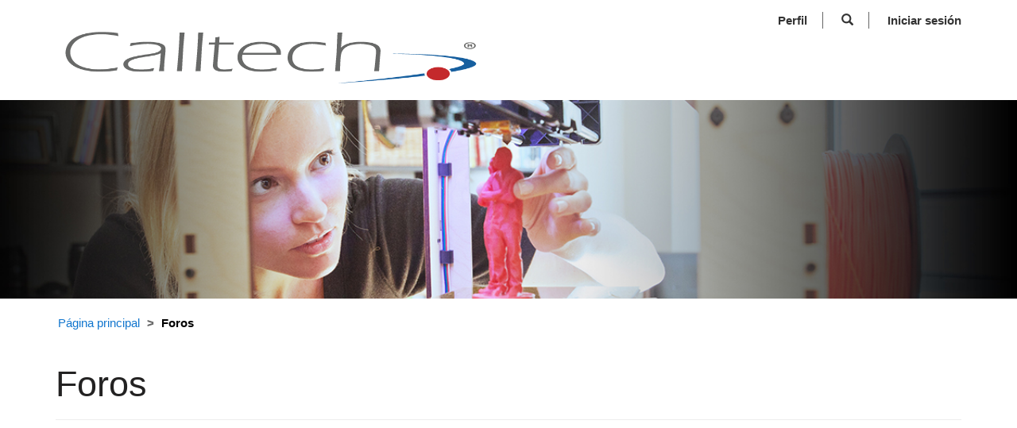

--- FILE ---
content_type: text/html; charset=utf-8
request_url: https://customercare.calltechsa.com/thumbnail.css?1736370763000
body_size: 227181
content:

    <html>
      <head>
        <link rel="preconnect" href="https://support-calltechsa.powerappsportals.com" crossorigin>
        <link rel="dns-prefetch" href="https://support-calltechsa.powerappsportals.com" >

        <base href="https://support-calltechsa.powerappsportals.com" />

        <!-- Render the bootstrap file -->
        <link rel="stylesheet" href="[data-uri]" >
        
      <!-- Render runtime js resources from CDN -->
      
      <!-- Render runtime css resources from CDN -->
      
        <link href="https://content.powerapps.com/resource/powerappsportal/dist/preform.bundle-ed52eff176.css" rel="stylesheet" />
      
        <link href="https://content.powerapps.com/resource/powerappsportal/dist/font-awesome.bundle-3d8a58a48f.css" rel="stylesheet" />
      

        <!-- Render all other css files -->
        
          <link rel="stylesheet" href="[data-uri]" >
        
          <link rel="stylesheet" href="/thumbnail.css" >
        
          <link rel="stylesheet" href="[data-uri]" >
        
        <script defer src="/_resources/getresourcemanager?lang=en-US"></script>


        

        <!--[if lt IE 9]>
            <script defer src="//html5shim.googlecode.com/svn/trunk/html5.js"></script>
        <![endif]-->

        <!--[if lt IE 10]>
            <script defer src="/js/formdata.js"></script>
        <![endif]-->
      </head>
      <body>
        <div data-editorblocktype="Header" data-record-id="25ef3f82-b2b6-ec11-983f-000d3ac0750e" > 

<div class="navbar navbar-inverse navbar-static-top" role="navigation">
  <div class="skip-to-content"><a href="#mainContent"><span data-editorblocktype="Liquid" data-liquidexpressionvalue="e3sgcmVzeC5Ta2lwX1RvX0NvbnRlbnQgfCBkZWZhdWx0OiAiU2tpcCB0byBtYWluIGNvbnRlbnQiIH19">Ir directamente al contenido principal</span></a></div>
  <div class="container">
    <div class="navbar-header">
      <div class="visible-xs-block">
        <span data-editorblocktype="ContentSnippet_text" data-liquidexpressionvalue="eyUgZWRpdGFibGUgc25pcHBldHMgJ01vYmlsZSBIZWFkZXInIHR5cGU6ICdodG1sJyAlfQ==" data-record-id="4d7a407c-b2b6-ec11-983f-000d3ac0750e" data-ppid="4d7a407c-b2b6-ec11-983f-000d3ac0750e" ><div><a class="navbar-brand" href="~/" tabindex="-1" title="Contoso, Ltd.">Contoso, Ltd.</a></div></span>
      </div>
      <div class="visible-sm-block visible-md-block visible-lg-block navbar-brand">
        <div data-editorblocktype="ContentSnippet_html" data-liquidexpressionvalue="eyUgZWRpdGFibGUgc25pcHBldHMgJ05hdmJhciBMZWZ0JyB0eXBlOiAnaHRtbCcgJX0=" data-record-id="841cb17a-b2b6-ec11-983f-000d3ac07f69" data-ppid="841cb17a-b2b6-ec11-983f-000d3ac07f69" ><p></p>
<img src="[data-uri]" name="Logo-no-cuadrado.png" style="width: 100%; height: 86.58px; background-color: #fafafa;" />
<script onerror="javascript: var target = event.target; var script = document.createElement('script'); script.crossOrigin = target.crossOrigin; script.src = '/dist/preform.bundle-8c34588cdc.js'; script.type = 'text/javascript'; target.insertAdjacentElement('afterend',script);" src="https://content.powerapps.com/resource/powerappsportal/dist/preform.bundle-8c34588cdc.js" type="text/javascript"></script>
<script onerror="javascript: var target = event.target; var script = document.createElement('script'); script.crossOrigin = target.crossOrigin; script.src = '/dist/app.bundle-1c3eb4f558.js'; script.type = 'text/javascript'; target.insertAdjacentElement('afterend',script);" src="https://content.powerapps.com/resource/powerappsportal/dist/app.bundle-1c3eb4f558.js" type="text/javascript"></script>
</div>
      </div>
      <button type="button" class="navbar-toggle collapsed" title="Alternar navegación" data-toggle="collapse" data-target="#navbar" aria-expanded="false" onclick="setHeight();">
        <span class="sr-only"><span data-editorblocktype="Liquid" data-liquidexpressionvalue="e3sgc25pcHBldHNbIkhlYWRlci9Ub2dnbGUgTmF2aWdhdGlvbiJdIHwgZGVmYXVsdDogcmVzeFsnVG9nZ2xlX05hdmlnYXRpb24nXSB8IGggfX0=">Alternar navegación</span></span>
        <span class="icon-bar"></span>
        <span class="icon-bar"></span>
        <span class="icon-bar"></span>
      </button>
    </div>
    <div id="navbar" class="navbar-collapse collapse">
      
      
        <nav aria-label="Navegación principal" class="navbar-right menu-bar xrm-entity xrm-editable-adx_weblinkset" data-weblinks-maxdepth="2">
            <ul class="nav navbar-nav weblinks">
            
              
              
                
              

              <li role="none" class="weblink ">
                <a aria-label="Perfil"
                    href="/profile">Perfil</a>

                
              </li>

            
            
            
            <li class="divider-vertical" aria-hidden="true"></li>
            <li class="dropdown" role="none">
              <a id="search" class="navbar-icon" href="#" data-toggle="dropdown"
                role="button" aria-haspopup="true" aria-expanded="false"
                aria-label="Buscar" >
                <span class="glyphicon glyphicon-search"></a>
              </a>
              <ul class="dropdown-menu dropdown-search">
                <li>
                  <div data-editorblocktype="WebTemplate" data-liquidexpressionvalue="eyUgaW5jbHVkZSAnU2VhcmNoJyBzZWFyY2hfaWQ6J3EnJX0=" data-record-id="26ef3f82-b2b6-ec11-983f-000d3ac0750e" data-ppid="26ef3f82-b2b6-ec11-983f-000d3ac0750e" >





<form method="GET" action="/search" role="search" class="form-search">
    <div class="input-group">

        
        
        
        
        <div class="btn-group btn-select input-group-btn" data-target="#filter-" data-focus="#q">
            <ul>
                <li class="dropdown-submenu dropdown">
                    <button id="search-filter" type="button" class="btn btn-default"
                            data-toggle="dropdown"
                            aria-haspopup="true" aria-label="Filtro de búsqueda" aria-expanded="false">

                        <span class="selected">Todo</span>
                        <span class="caret"></span>
                    </button>
                    <ul class="dropdown-menu" role="listbox" aria-label="Filtro de búsqueda">
                        <li role="presentation">
                            <a href="#" role="option" data-value=""
                               aria-label="Todo" aria-selected="false" tabIndex="-1">Todo</a>
                        </li>
                        
                        <li role="presentation">
                            <a href="#" role="option" data-value=""
                               aria-label="" aria-selected="false" tabIndex="-1"></a>
                        </li>
                        
                    </ul>
                </li>
            </ul>
        </div>
        <label for="filter-" class="sr-only">Filtro de búsqueda</label>
        <select id="filter-" name="logicalNames" class="btn-select" aria-hidden="true" data-query="logicalNames">
            <option value="" selected="selected">Todo</option>
            
            <option value=""></option>
            
        </select>
        

        <label for="q" class="sr-only">
            Buscar
        </label>
        <input type="text" class="form-control" id="q" name="q"
               placeholder="Buscar"
               value=""
               title="Buscar">
        <div class="input-group-btn">
            <button type="submit" class="btn btn-default"
                    title="Buscar"
                    aria-label="Buscar">
                <span class="fa fa-search" aria-hidden="true"></span>
            </button>
        </div>
    </div>
</form>

</div>
                </li>
              </ul>
            </li>
            
            <li class="divider-vertical" aria-hidden="true"></li>
            
            
              <li class="dropdown" role="none">
                
                <a href="#" class="dropdown-toggle" title="John Doe" data-toggle="dropdown" role="menuitem" aria-haspopup="true" aria-expanded="false">
                  <span class="username"><span data-editorblocktype="Liquid" data-liquidexpressionvalue="e3sgdXNlcm5hbWUgfCBkZWZhdWx0OiByZXN4WydEZWZhdWx0X1Byb2ZpbGVfbmFtZSddIH19">John Doe</span></span>
                  <span class="caret"></span>
                </a>
                <ul class="dropdown-menu" role="menu">
                  
                  
                    <li role="none"><a role="menuitem" aria-label="Perfil" href="/profile">Perfil</a></li>
                  
                  <li class="divider" role="separator" aria-hidden="true"></li>
                  <li role="none">
                    <a role="menuitem" aria-label="Cerrar sesión" href="" title="Cerrar sesión">
                      Cerrar sesión
                    </a>
                  </li>
                </ul>
              </li>
            
          </ul>
          <div data-editorblocktype="WebLinkSet" data-liquidexpressionvalue="eyUgZWRpdGFibGUgcHJpbWFyeV9uYXYgJX0=" data-record-id="0bef3f82-b2b6-ec11-983f-000d3ac0750e" data-ppid="0bef3f82-b2b6-ec11-983f-000d3ac0750e" ></div>
        </div>
      
      <div class="navbar-right hidden-xs">
        <div data-editorblocktype="ContentSnippet_html" data-liquidexpressionvalue="eyUgZWRpdGFibGUgc25pcHBldHMgJ05hdmJhciBSaWdodCcgdHlwZTogJ2h0bWwnICV9" data-record-id="661cb17a-b2b6-ec11-983f-000d3ac07f69" data-ppid="661cb17a-b2b6-ec11-983f-000d3ac07f69" ></div>
      </div>
    </div>
  </div>
</div>


  
  
  
  

<script type="text/javascript">
         window.onload = function() {
            if(window.navigator.appName == "Microsoft Internet Explorer" || window.navigator.userAgent.indexOf("Trident") > 0){
                var searchElement = document.getElementById("search");
                if (searchElement != null) searchElement.setAttribute("href", "");
            }
          };

          function setHeight(){
           var windowHeight = window.innerHeight - 140;
           var navbar = document.getElementById("navbar");
           if (navbar) {
            navbar.style.maxHeight = windowHeight + "px";
   }
          }

          window.addEventListener('resize', function (event) {
           setHeight();
          });
</script> </div>
        <!-- Default studio template. Please do not modify --><div id="mainContent" class="wrapper-body" role="main">
    <div data-editorblocktype="WebTemplate" data-liquidexpressionvalue="eyUgaW5jbHVkZSAnUGFnZSBDb3B5JyAlfQ==" data-record-id="09dbab80-b2b6-ec11-983f-000d3ac07f69" data-ppid="09dbab80-b2b6-ec11-983f-000d3ac07f69" ><div class="page-copy"> <div data-editorblocktype="PageCopy" data-liquidexpressionvalue="eyUgZWRpdGFibGUgcGFnZSAnYWR4X2NvcHknIHR5cGU6ICdodG1sJywgbGlxdWlkOiB0cnVlICV9" data-record-id="11ef3f82-b2b6-ec11-983f-000d3ac0750e" data-ppid="11ef3f82-b2b6-ec11-983f-000d3ac0750e" ><div class="row sectionBlockLayout text-left" style='display: flex; flex-wrap: wrap; min-height: 350px; padding: 8px; margin: 0px; background: url("[data-uri]"); text-align: center;'>
  <div class="container" style="display: flex; flex-wrap: wrap;">
    <div class="col-md-12 columnBlockLayout" style="flex-grow: 1; display: flex; flex-direction: column; min-width: 300px; font-size: 28px;">
      <p class="MsoNormal"><o:p></o:p></p>
      <span style="color: #ffffff;">‌</span>
      <p></p>
      <p class="MsoNormal">
        ​<span style="color: #ffffff;"
          ><b style="color: #ffffff; font-size: 36px;"
            ><span style="font-weight: normal; position: relative;"><br />‌<br />‌BIENVENIDO AL PORTAL DE AUTOGESTIÓN DE CLIENTES</span></b
          ></span
        ><o:p></o:p>
      </p>
      <p style="color: #ffffff;">‌‌‌Aquí podrás gestionar tus productos y casos de servicio.</p>
    </div>
  </div>
</div>
<div class="row sectionBlockLayout text-left" style="display: flex; flex-wrap: wrap; margin: 0px; min-height: 520px; padding: 8px; background-position: center center; background-repeat: no-repeat; background-size: cover;">
  <div class="container" style="padding: 0px; display: flex; flex-wrap: wrap;">
    <div class="col-md-12 columnBlockLayout" style="flex-grow: 1; display: flex; flex-direction: column; min-width: 300px;"><img src="[data-uri]" alt="" name="Banner-panel-autogestión-Calltech.png" style="width: 100%; height: auto; max-width: 100%;" /></div>
  </div>
</div>
<div data-component-theme="" class="row sectionBlockLayout text-left" style="display: flex; flex-wrap: wrap; margin: 0px; min-height: auto; padding: 8px;">
  <div class="container" style="padding: 0px; display: flex; flex-wrap: wrap;">
    <div class="col-md-12 columnBlockLayout" style="flex-grow: 1; display: flex; flex-direction: column; min-width: 300px;">
      <div class="row sectionBlockLayout" style="display: flex; flex-wrap: wrap; padding: 8px; margin: 0px; min-height: 40px;"></div>
      <a href="/Cases" value="Cases" class="btn btn-info-home btn-lg-home text-center" style="min-width: 350px; padding-top: auto; padding-left: auto; padding-right: auto;">Mis Casos</a>
    </div>
  </div>
</div>
<div class="row sectionBlockLayout text-left" style="display: flex; flex-wrap: wrap; margin: 0px; min-height: auto; padding: 8px;">
  <div class="container" style="padding: 0px; display: flex; flex-wrap: wrap;">
    <div class="col-md-12 columnBlockLayout" style="flex-grow: 1; display: flex; flex-direction: column; min-width: 300px;">
      <div class="row sectionBlockLayout" style="display: flex; flex-wrap: wrap; padding: 8px; margin: 0px; min-height: 15px;"></div>
      <div class="row sectionBlockLayout" style="display: flex; flex-wrap: wrap; padding: 8px; margin: 0px; min-height: 15px;"></div>
    </div>
  </div>
</div>
</div></div></div></div>
        <div data-editorblocktype="Footer" data-record-id="0fdbab80-b2b6-ec11-983f-000d3ac07f69" > 




<section id="gethelp" class="page_section section-diagonal-right color-inverse home-section hidden-print">
  <div class="section-diagonal-right-content">
    <div class="container">
      <div class="row">
        <h3  class="text-center"><span data-editorblocktype="ContentSnippet_text" data-liquidexpressionvalue="eyUgZWRpdGFibGUgc25pcHBldHMgIkdldEhlbHAvSGVhZGluZyIgZGVmYXVsdDogcmVzeFsnR2V0X0hlbHBfRGVmYXVsdFRleHQnXSAlfQ==" data-record-id="5c1cb17a-b2b6-ec11-983f-000d3ac07f69" data-ppid="5c1cb17a-b2b6-ec11-983f-000d3ac07f69" ><p style="color: #050505; font-size: 36px;"></p>
<p class="MsoNormal"><b style="font-size: 36px; color: #375e9a;">OBTENER AYUDA</b></p>
<p style="color: #8c8c8c; font-size: 28px; text-align: center;">A continuación ponemos a tu disposición las siguentes opciones para solicitar tu caso de servicio.</p>
<o:p></o:p>
<p></p>




























</span></h3>
        <div class="col-sm-4 text-center">
            <a href="/knowledgebase" class="btn btn-info-home btn-lg-home" title="Examinar la KB" >Examinar la KB</a>
        </div>
        <div class="col-sm-4 text-center">
            <a href="/support/create-case" class="btn btn-info-home btn-lg-home" title="Crear caso">Crear caso</a>
        </div>
        <div class="col-sm-4 text-center">
            <a href="/contact-us" class="btn btn-info-home btn-lg-home" title="Contacto">Contacto</a>
        </div>
      </div>
    </div>
  </div>
</section>

<footer role="contentinfo">
  <div class="footer-top hidden-print">
    <div class="container">
      <div class="row">
        <div class="col-md-6 col-sm-12 col-xs-12 text-left">
          <div data-editorblocktype="ContentSnippet_html" data-liquidexpressionvalue="eyUgZWRpdGFibGUgc25pcHBldHMgJ0Fib3V0IEZvb3RlcicgdHlwZTogJ2h0bWwnICV9" data-record-id="4f7a407c-b2b6-ec11-983f-000d3ac0750e" data-ppid="4f7a407c-b2b6-ec11-983f-000d3ac0750e" ><h4><br />‌Contáctanos:</h4>
<p style="color: #ffffff;">Teléfono: +57 (601) 635 6535<br />‌Soporte técnico: +57 (601) 635 6535 Ext: 911<br />‌Email: support@calltechsa.com‌<br />‌Calle 128 B BIS N° 59 B 40, C.P. 111111, Bogotá D.C., Colombia<br />‌</p>
<p style="color: #ffffff;"></p>
<p class="MsoNormal"><o:p></o:p></p>
<p></p>
<iframe src="https://www.youtube.com/embed/9F3BB1juF1g" style="width: 562px; height: 328px; display: block;" frameborder="0"></iframe>
<p class="MsoNormal"><o:p></o:p></p>
<p class="MsoNormal"><o:p></o:p></p>
<span></span>
<p></p>
</div>
        </div>
      </div>
    </div>
  </div>

  <div class="footer-bottom hidden-print">
    <div class="container">
      <div class="row">
        <div class="col-md-4 col-sm-12 col-xs-12 text-left">
          <div data-editorblocktype="ContentSnippet_html" data-liquidexpressionvalue="eyUgZWRpdGFibGUgc25pcHBldHMgJ0Zvb3RlcicgdHlwZTogJ2h0bWwnICV9" data-record-id="567a407c-b2b6-ec11-983f-000d3ac0750e" data-ppid="567a407c-b2b6-ec11-983f-000d3ac0750e" ><p><span><span style="font-size: 11.0pt; line-height: 107%; font-family: 'Calibri',sans-serif; mso-ascii-theme-font: minor-latin; mso-fareast-font-family: Calibri; mso-fareast-theme-font: minor-latin; mso-hansi-theme-font: minor-latin; mso-bidi-font-family: 'Times New Roman'; mso-bidi-theme-font: minor-bidi; mso-ansi-language: ES-CO; mso-fareast-language: EN-US; mso-bidi-language: AR-SA;">©
Calltech S.A.&nbsp;</span></span><span data-editorblocktype="Liquid" data-liquidexpressionvalue="e3sgbm93IHwgZGF0ZTogJ3l5eXknIH19">2024</span><span></span></p></div>
        </div>
        
        
          <div class="col-md-8 col-sm-12 col-xs-12 text-left xrm-entity xrm-editable-adx_weblinkset" data-weblinks-maxdepth="2">
            <ul class="row list-unstyled">
              
                <li class="footer-list col-sm-3">
                  <nav aria-label="Soporte">
                    <h4><span data-editorblocktype="Liquid" data-liquidexpressionvalue="e3sgbGluay5uYW1lIHwgZXNjYXBlIH19">Soporte</span></h4>
                    <ul class="list-unstyled">
                      
                        
                      
                      
                        
                          <li>
                            <a href="/knowledgebase" >Knowledge Base</a>
                          </li>
                        
                          <li>
                            <a href="/forums" >Foros</a>
                          </li>
                        
                      
                    </ul>
                  </nav>
                </li>
              
            </ul>
            <div data-editorblocktype="WebLinkSet" data-liquidexpressionvalue="eyUgZWRpdGFibGUgZm9vdGVyX25hdiAlfQ==" data-record-id="e9daab80-b2b6-ec11-983f-000d3ac07f69" data-ppid="e9daab80-b2b6-ec11-983f-000d3ac07f69" ></div>
          </div>
        
    </div>
  </div>
</footer>

<script type="text/javascript">
       (function ($) {
         $(document).ready(function () {
             $(".dropdown-submenu").on("keydown", function (event) {
                if (event.keyCode == 9) {
                     $(this).toggleClass("open");
                }
            });
         });
        }(jQuery));
</script> </div>
        

        <script type="text/javascript">
          // Fix for incorrect viewport width setting in IE 10 on Windows Phone 8.
          if (navigator.userAgent.match(/IEMobile/10.0/)) {
            var msViewportStyle = document.createElement("style");
            msViewportStyle?.appendChild(document.createTextNode("@-ms-viewport{width:auto!important}"));
            document.getElementsByTagName("head")[0]?.appendChild(msViewportStyle);
          }
        </script>
      </body>
    </html>
  

--- FILE ---
content_type: application/x-javascript
request_url: https://content.powerapps.com/resource/powerappsportal/dist/app.bundle-1c3eb4f558.js
body_size: 39861
content:
(function(_){function c(e){this._element=_(e);this._target=this._element.data("target")||{};this._attachmentSettings=this._element.data("attachmentsettings");this._serviceUrlGet=this._element.attr("data-url-get");this._serviceUrlAdd=this._element.attr("data-url-add");this._serviceUrlEdit=this._element.attr("data-url-edit");this._serviceUrlDelete=this._element.attr("data-url-delete");this._serviceUrlGetAttachments=this._element.attr("data-url-get-attachments");this._serviceUrlGetAttachmentsCount=this._element.attr("data-url-get-attachments-count");this._hideFieldLabel=this._element.attr("data-hide-field-label");this._attachmentAcceptTypes=this._element.attr("data-add-accept-types");this._addEnabled=this._element.data("add-enabled");this._editEnabled=this._element.data("edit-enabled");this._deleteEnabled=this._element.data("delete-enabled");this._isRTEEnabled=this._element.data("rte-enabled");this._pageSize=this._element.attr("data-pagesize");this._orders=this._element.data("orders");this._addSuccess=false;this._editSuccess=false;this._deleteSuccess=false;this._useScrollingPagination=this._element.attr("data-use-scrolling-pagination");this._$editModal=this._element.children(".modal-editnote").appendTo("body");this._$deleteModal=this._element.children(".modal-deletenote").appendTo("body");var a=this;this._pageNumber=1;this._isRequired=this._element.attr("is-required");_(e).on("refresh",function(e,t){if(a._useScrollingPagination=="True"){t=-1}a.load(t)})}c.prototype.render=function(){var e=this;var t=e._element;var a=e._hideFieldLabel==="True"?t.children(".timelineheader").find("a.addnote"):t.children(".note-actions").find("a.addnote");var n=t.children(".modal-addnote").appendTo("body");var i=n.find(".modal-footer .btn-primary");var r=t.children(".note-actions").find(".loadmore");n.find("input[type='file']").val("");if(this._hideFieldLabel==="False"){_(".notes-cell .info").show()}e.load();if(e._addEnabled=="True"){a.show();a.on("click",function(){n.modal("show");n.attr("aria-hidden","false")});i.on("click",function(){e.addNote(n)});n.on("hidden.bs.modal",function(){if(e._isRTEEnabled=="True")_("#pcf_notescontrol").val(JSON.stringify("")).change();else n.find("textarea").val("");n.find("input[type='file']").val("");n.find(".alert-danger.error").remove();n.attr("aria-hidden","true")})}if(this._useScrollingPagination=="True"){r.on("click",function(){e._pageNumber+=1;r.hide();e.load(e._pageNumber)})}};c.prototype.load=function(i,r){var l=this;var o=l._element;var d=o.children(".notes");var s=o.children(".notes-error");var c=o.children(".notes-empty");var f=o.children(".notes-access-denied");var e=o.children(".notes-loading");var t=o.children(".notes-loading-more");var a=o.find(".notes-pagination");var u=o.children(".note-actions").find(".loadmore");var n=l._serviceUrlGet;var p=l._serviceUrlGetAttachments;var v=l._serviceUrlGetAttachmentsCount;var m=l._target;var h=l._orders;var g=l._pageSize;var y=l._useScrollingPagination;s.hide();c.hide();f.hide();if(y=="True"){t.show()}else{d.hide().empty();e.show()}var b=a.data("current-page");if(b==null||b==""){b=1}i=i||b;var k=a.data("pagesize");if(k==null||k==""){k=g}var C=false;if(y=="True"&&i==-1){C=true}l.getData(n,m,h,C?1:i,C?1:k,function(e){if(typeof e===typeof undefined||e===false||e==null){c.fadeIn();return}if(typeof e.Records!==typeof undefined&&e.Records!==false&&(e.Records==null||e.Records.length==0&&i==1)){c.fadeIn();return}if(typeof e.AccessDenied!==typeof undefined&&e.AccessDenied!==false&&e.AccessDenied){f.fadeIn();return}var t=false;if(y=="True"){if(C){if(l._pageNumber*k<e.ItemCount){u.show();t=true}}else if(e.PageCount>l._pageNumber){u.show()}}var a=_("#notes-template").html();Handlebars.registerHelper("AttachmentUrlWithTimeStamp",function(){return this.AttachmentUrl+"?t="+(new Date).getTime()});Handlebars.registerHelper("attachments",function(e,t){var a=(new Date).getTime();var n=_("#notes-attachment-template").html();var r=Handlebars.compile(n);var o={Id:e,LogicalName:t};l.getAttachments(p,o,1,a,v,function(e){var t=_(".attachmentasync-"+a);if(Array.isArray(e)&&e.length>0){if(!t.prev().hasClass("attachment-separator")){t.before("<div class='attachment-separator'></div>")}}else{if(o.LogicalName!=="email"){t.parent().removeClass()}}t.append(r(e))});_(document).on("click",".load-more-attachment-btn",function(e){e.stopImmediatePropagation();e.preventDefault();var a=parseInt(_(this).attr("data-page-id"));var t=_(this).attr("data-attachment-id");var n=parseInt(_(this).attr("data-total-records"));o={Id:_(this).attr("data-activity-id"),LogicalName:_(this).attr("data-logical-name")};if(isNaN(a)||isNaN(n)||t==null||typeof o.Id=="undefined"||typeof o.LogicalName=="undefined")return;var i=_(".attachmentasync-"+t);l.getAttachments(p,o,a,t,v,function(e){if(Array.isArray(e)&&e.length>0){i.append(r(e));var t=i.next();if(a*10<n){t.find(".load-more-attachment-btn").attr("data-page-id",a+1)}else t.hide()}})});return _("<div>").html(_("<div>").attr("class","attachmentasync-"+a+" attachment-loadmore-section")).html()});var n=Handlebars.compile(a);if(y=="True"){if(C){d.prepend(n(e));if(t){d.children(".note").last().remove()}}else{d.append(n(e))}}else{d.html(n(e))}d.find(".timeago").each(function(){var e=_(this).attr("title");var t=window.moment;if(t){var a=dateFormatConverter.convert(o.closest("[data-dateformat]").data("dateformat")||"M/d/yyyy",dateFormatConverter.dotNet,dateFormatConverter.momentJs);var n=dateFormatConverter.convert(o.closest("[data-timeformat]").data("timeformat")||"h:mm tt",dateFormatConverter.dotNet,dateFormatConverter.momentJs);var i=a+" "+n;if(t(e).format(i)=="Invalid date"){_(this).text(t(new Date(e.replaceAll(".",":"))).format(i))}else{_(this).text(t(e).format(i))}}});d.find(".timeago").timeago();d.fadeIn();if(y=="False"){l.initializePagination(e,r)}if(l._editEnabled&&l._editEnabled!="False"){l.addEditClickEventHandlers()}if(l._deleteEnabled&&l._deleteEnabled!="False"){l.addDeleteClickEventHandlers()}},function(e,t,a){var n=e.getResponseHeader("content-type")||"";var i=n.indexOf("json")>-1?e.responseJSON.Message:a;s.find(".details").append(i);s.show()},function(){e.hide();t.hide()})};c.prototype.getData=function(e,t,a,n,i,r,o,l){r=_.isFunction(r)?r:function(){};o=_.isFunction(o)?o:function(){};l=_.isFunction(l)?l:function(){};var d=portal.IsRequestedFromMaker();if(d){l.call(this);r.call(null);return}if(!e||e==""){l.call(this);o.call(this,null,"error",window.ResourceManager["Service_URL_Not_Provided"]);return}if(!t){l.call(this);o.call(this,null,"error",window.ResourceManager["Required_Regarding_EntityReference_Parameter_Was_Not_Provided"]);return}i=i||-1;var s={};s.regarding=t;s.orders=a;s.page=n;s.pageSize=i;var c=JSON.stringify(s);shell.ajaxSafePost({type:"POST",dataType:"json",contentType:"application/json",url:e,data:c,global:false}).done(r).fail(o).always(l)};c.prototype.getAttachments=function(e,i,r,o,t,a,n,l){a=_.isFunction(a)?a:function(){};n=_.isFunction(n)?n:function(){};l=_.isFunction(l)?l:function(){};if(!e||e==""){l.call(this);n.call(this,null,"error",window.ResourceManager["Service_URL_Not_Provided"]);return}if(!i){l.call(this);n.call(this,null,"error",window.ResourceManager["Required_Regarding_EntityReference_Parameter_Was_Not_Provided"]);return}var d={};d.regarding=i;d.page=r;var s=JSON.stringify(d);shell.ajaxSafePost({type:"POST",dataType:"json",contentType:"application/json",url:e,data:s,success:a,error:n,global:false}).then(function(e){var a=10;if(Array.isArray(e)&&(e.length>=a&&r==1)){var n=_(".attachmentasync-"+o).next();n.show();c.prototype.getTotalRecords(t,i,function(e){if(e>a){var t=n.find(".load-more-attachment-btn");if(typeof t=="undefined"||t==null)return;t.attr("data-total-records",e);t.attr("data-page-id",r+1);t.attr("data-attachment-id",o);t.attr("data-activity-id",i.Id);t.attr("data-logical-name",i.LogicalName)}})}})};c.prototype.getTotalRecords=function(e,t,a,n,i){a=_.isFunction(a)?a:function(){};n=_.isFunction(n)?n:function(){};i=_.isFunction(i)?i:function(){};if(!e||e==""){i.call(this);n.call(this,null,"error",window.ResourceManager["Service_URL_Not_Provided"]);return}if(!t){i.call(this);n.call(this,null,"error",window.ResourceManager["Required_Regarding_EntityReference_Parameter_Was_Not_Provided"]);return}var r={};r.entityReference=t;var o=JSON.stringify(r);shell.ajaxSafePost({type:"POST",dataType:"json",contentType:"application/json",url:e,data:o,success:a,error:n,global:false})};c.prototype.addEditClickEventHandlers=function(){var y=this;var e=y._element;var b=y._$editModal;if(!b||b.length==0){return}var k=b.find("input[type='file']");var t=b.find("button.primary");if(k.length>0){k.on("change",function(){b.find(".attachment").remove()})}t.unbind("click");t.on("click",function(e){e.preventDefault();y.updateNote(b)});b.on("hidden.bs.modal",function(){b.find(".alert-danger.error").remove();if(y._isRTEEnabled=="True")_("#pcf_edit_notescontrol").val(JSON.stringify("")).change();else b.find("textarea").val("");b.find("input[type='file']").val("");b.find(".alert-danger.error").remove();b.data("id","");b.find(".attachment").empty();b.attr("aria-hidden","true")});e.find(".edit-link").on("click",function(e){e.preventDefault();var t=_(this).closest(".note");var a=t.data("id");var n=t.data("unformattedtext")||"";var i=t.data("subject")||"";if(i!=null&&i.contains("Note created on")){n=n.replaceAll("<br />","\n")}var r=t.data("isprivate");var o=t.data("hasattachment");var l=t.data("attachmentfilename");var d=t.data("attachmentfilesize");var s=t.data("attachmenturl");var c=t.data("attachmentisimage");if(!a||a==""){if(typeof console!="undefined"&&console){console.log("Failed to launch edit note dialog. Data parameter 'id' is null.")}return}b.attr("aria-hidden","false");b.data("id",a);b.data("subject",i);if(y._isRTEEnabled=="True")_("#pcf_edit_notescontrol").val(JSON.stringify(n)).change();else b.find("textarea").val(n);if(r){b.find("input[type='checkbox']").prop("checked",true)}var f=k.parent();if(o){s+="?t="+(new Date).getTime();var u=b.find(".attachment");if(u.length==0){u=_("<div class='attachment clearfix'></div>")}var p=_("<div class='link'></div>");var v=_("<a target='_blank'></a>").attr("href",s).html("<span class='fa fa-file' aria-hidden='true'></span> "+l+" ("+d+")");p.html(v);if(c){var m=_("<a target='_blank' class='thumbnail'></a>").attr("href",s);var h=_("<img />").attr("src",s);var g=_("<div class='img col-md-4'></div>");g.append(m.html(h));u.html(g).append(p);f.prepend(u)}else{u.html(p);f.prepend(u)}}b.modal()})};c.prototype.addDeleteClickEventHandlers=function(){var i=this;var r=i._element;var o=i._serviceUrlDelete;var l=i._$deleteModal;if(!l||l.length==0){return}l.on("hidden.bs.modal",function(){l.find(".alert-danger.error").remove();l.attr("aria-hidden","true");var e=i._hideFieldLabel==="True"?r.children(".timelineheader").find("a.addnote"):r.children(".note-actions").find("a.addnote");e.focus()});r.find(".delete-link").on("click",function(e){e.preventDefault();var t=_(this).closest(".note");var a=t.data("id");if(!a||a==""){console.log("Failed to launch delete note dialog. Data parameter 'id' is null.");return}l.attr("aria-hidden","false");var n=l.find(".modal-footer button.primary");n.unbind("click");n.on("click",function(){_(this).attr("disabled","disabled").prepend("<span class='fa fa-spinner fa-spin' aria-hidden='true'></span>");var e={};e.id=a;var t=JSON.stringify(e);shell.ajaxSafePost({type:"POST",contentType:"application/json",url:o,data:t}).done(function(){i._deleteSuccess=true;r.trigger("refresh");l.modal("hide")}).fail(function(e){g(d(e),l)}).always(function(){n.prop("disabled",false).find(".fa-spin").remove()})});l.modal()})};c.prototype.addNote=function(n){var e=this;var t=e._element;var a=e._target;var i=e._serviceUrlAdd;var r=this._attachmentAcceptTypes;var o=n.find(".modal-footer button.primary");var l="";if(e._isRTEEnabled=="True")l=_("#pcf_notescontrol").val();else l=n.find("textarea").val();var d=false;if(i==null||i==""){var s={Message:"System Error",InnerError:{Message:window.ResourceManager["URL_Service_For_Add_Note_Request_Could_Not_Determined"]}};g(s,n);return}if(this._isRequired=="true"){if(l==null||!/\S+/gm.test(l)){var c=n.find("#note_label_add");if(c){var f={Message:window.ResourceManager["Required_Field_Error"].replace("{0}",c.text())};g(f,n)}return}}var u=t.attr("disable-validation");if(u=="true"){l=_("<div/>").text(l).html()}var p=n.find("input[type='checkbox']");if(p.length>0){d=p.prop("checked")}var v=n.find("input[type='file']");o.attr("disabled","disabled").prepend("<span class='fa fa-spinner fa-spin' aria-hidden='true'></span>");var m=_("<form>").attr("id","add-note-"+(new Date).getTime()).attr("method","POST").attr("action",i).hide().appendTo(_("body"));_("<input>").attr("name","regardingEntityLogicalName").attr("type","hidden").appendTo(m).val(a.LogicalName);_("<input>").attr("name","regardingEntityId").attr("type","hidden").appendTo(m).val(a.Id);_("<input>").attr("name","text").attr("type","hidden").appendTo(m).val(l);_("<input>").attr("name","isRequired").attr("type","hidden").appendTo(m).val(e._isRequired);_("<input>").attr("name","isPrivate").attr("type","hidden").appendTo(m).val(d);_("<input>").attr("name","attachmentSettings").attr("type","hidden").appendTo(m).val(e._attachmentSettings);if(e._isRTEEnabled=="True")_("<input>").attr("name","isRTEEnabled").attr("type","hidden").appendTo(m).val(true);var h=_("<input>").attr("type","file").attr("name","file").attr("accept",r).attr("multiple","multiple").insertAfter(v);v.appendTo(m);m.on("submit",function(){shell.ajaxSafePost({success:function(){e._addSuccess=true;t.trigger("refresh");n.modal("hide");m.remove();o.prop("disabled",false).find(".fa-spin").remove()},error:function(e){var t=e.getResponseHeader("content-type")||"";var a=t.indexOf("json")>-1?e.responseJSON.Message:e.statusText;g({Message:a},n);v.insertAfter(h);h.remove();m.remove();o.prop("disabled",false).find(".fa-spin").remove()}},_(this));return false});m.trigger("submit")};c.prototype.updateNote=function(n){var e=this;var t=e._element;var a=e._serviceUrlEdit;var i=n.find(".modal-footer button.primary");var r="";if(e._isRTEEnabled=="True")r=_("#pcf_edit_notescontrol").val();else r=n.find("textarea").val();var o=n.data("subject")||"";var l=false;if(a==null||a==""){var d={Message:"System Error",InnerError:{Message:window.ResourceManager["URL_Service_For_Update_Note_Request_Could_Not_Determined"]}};g(d,n);return}var s=n.data("id");if(!s||s==""){var c={Message:"System Error",InnerError:{Message:window.ResourceManager["Failed_Determine_RecordID"]}};g(c,n);return}if(this._isRequired=="true")if(r==null||!/\S+/gm.test(r)){var f=n.find("#note_label_edit");if(f){var u={Message:window.ResourceManager["Required_Field_Error"].replace("{0}",f.text())};g(u,n)}return}var p=n.find("input[type='checkbox']");if(p.length>0){l=p.prop("checked")}var v=n.find("input[type='file']");i.attr("disabled","disabled").prepend("<span class='fa fa-spinner fa-spin' aria-hidden='true'></span>");var m=_("<form>").attr("id","update-note-"+(new Date).getTime()).attr("method","POST").attr("action",a).hide().appendTo(_("body"));_("<input>").attr("name","id").attr("type","hidden").appendTo(m).val(s);_("<input>").attr("name","subject").attr("type","hidden").appendTo(m).val(o);_("<input>").attr("name","text").attr("type","hidden").appendTo(m).val(r);_("<input>").attr("name","isRequired").attr("type","hidden").appendTo(m).val(e._isRequired);_("<input>").attr("name","isPrivate").attr("type","hidden").appendTo(m).val(l);_("<input>").attr("name","attachmentSettings").attr("type","hidden").appendTo(m).val(e._attachmentSettings);if(e._isRTEEnabled=="True")_("<input>").attr("name","isRTEEnabled").attr("type","hidden").appendTo(m).val(true);var h=_("<input>").attr("type","file").attr("name","file").insertAfter(v);v.appendTo(m);m.on("submit",function(){shell.ajaxSafePost({success:function(){e._editSuccess=true;t.trigger("refresh");n.modal("hide");m.remove();i.prop("disabled",false).find(".fa-spin").remove()},error:function(e){var t=e.getResponseHeader("content-type")||"";var a=t.indexOf("json")>-1?e.responseJSON.Message:e.statusText;g({Message:a},n);v.insertAfter(h);h.remove();m.remove();i.prop("disabled",false).find(".fa-spin").remove()}},_(this));return false});m.trigger("submit")};c.prototype.initializePagination=function(e,t){if(typeof e===typeof undefined||e===false||e==null){return}if(typeof e.PageSize===typeof undefined||e.PageSize===false||e.PageSize==null||(typeof e.PageCount===typeof undefined||e.PageCount===false||e.PageCount==null)||(typeof e.PageNumber===typeof undefined||e.PageNumber===false||e.PageNumber==null)||(typeof e.ItemCount===typeof undefined||e.ItemCount===false||e.ItemCount==null)){return}var n=this;var a=n._element;var i=a.find(".notes-pagination");if(e.PageCount<=1){i.hide();return}i.data("pagesize",e.PageSize).data("pages",e.PageCount).data("current-page",e.PageNumber).data("count",e.ItemCount).off("click").pagination({total_pages:i.data("pages"),current_page:i.data("current-page"),callback:function(e,t){e.preventDefault();var a=_(e.target).closest("li");if(a.not(".disabled").length>0&&a.not(".active").length>0){n.load(t,e.currentTarget)}}}).show();i.find("li").first().find("a").attr("aria-label",window.ResourceManager["Pagination_Previous_Page"]);i.find("li").last().find("a").attr("aria-label",window.ResourceManager["Pagination_Next_Page"]);i.find("li.active").find("a").removeAttr("aria-label");i.find("li.active").find("a").attr("aria-current",window.ResourceManager["Pagination_Shortname"]);i.find("li.disabled").find("a").removeAttr("href");_("ul>li>a[data-page='..']",i).attr("aria-label",window.ResourceManager["Load_More_Pages"]);if(t){i.find("a").filter(function(){return _(this).text()==_(t).text()}).trigger("focus")}};function g(e,t){if(typeof e!==typeof undefined&&e!==false&&e!=null){if(typeof console!="undefined"&&console){console.log(e)}var a=t.find(".modal-body");var n=t.find(".alert-danger.error");if(n.length==0){n=_("<div></div>").addClass("alert alert-block alert-danger error clearfix");n.attr("tabIndex","0")}else{n.empty()}setTimeout(function(){n.trigger("focus")});var i=_("<p><span class='fa fa-exclamation-triangle' aria-hidden='true'></span></p>");if(typeof e.InnerError!==typeof undefined&&typeof e.InnerError.Message!==typeof undefined&&e.InnerError.Message!==false&&e.InnerError.Message!=null){n.append(i).text(e.InnerError.Message+(typeof e.InnerError.Message==="number"?" Error":""))}else if(typeof e.Message!==typeof undefined&&e.Message!==false&&e.Message!=null){n.append(i).text(e.Message+(typeof e.Message==="number"?" Error":""))}a.prepend(n)}}function d(e){var t={Message:window.ResourceManager["UnKnown_Error_Occurred"]};if(e==null)return t;try{var a=e.getResponseHeader("content-type");if(a!=null){t=a.indexOf("json")>-1?_.parseJSON(e.responseText):{Message:e.status,InnerError:{Message:e.statusText}}}else{t={Message:e.statusText}}}catch(e){t={Message:e.message}}return t}_(document).ready(function(){var e=_(".entity-notes");if(e.length==0){e=_(".entity-timeline")}e.each(function(){Handlebars.registerHelper("if_eq",function(e,t,a){if(e==t)return a.fn(this);else return a.inverse(this)});Handlebars.registerHelper("if_not_eq",function(e,t,a){if(e!=t)return a.fn(this);else return a.inverse(this)});Handlebars.registerHelper("commaSeparatedList",function(e,t){var a="";for(var n=0;n<e.length;n++){if(e[n].Name){a+=e[n].Name+(n!==e.length-1?", ":"")}}return a});Handlebars.registerHelper("dateTimeFormatter",function(e){var t=window.moment;if(t){var a=dateFormatConverter.convert(_(".entity-timeline").closest("[data-dateformat]").data("dateformat")||"M/d/yyyy",dateFormatConverter.dotNet,dateFormatConverter.momentJs);var n=dateFormatConverter.convert(_(".entity-timeline").closest("[data-timeformat]").data("timeformat")||"h:mm tt",dateFormatConverter.dotNet,dateFormatConverter.momentJs);var i=dateFormatConverter.convert(_(".entity-timeline").closest("[data-datetimeformat]").data("datetimeformat")||a+" "+n,dateFormatConverter.dotNet,dateFormatConverter.momentJs);return t(e).format(i)}});new c(_(this)).render()})})})(jQuery);(function(g){function i(){var e=[];var t=this._layout;if(t&&t.TopFormActionLinks&&t.TopFormActionLinks.length&&(t.BottomFormActionLinks&&t.BottomFormActionLinks.length)){e=_.union(t.TopFormActionLinks,t.BottomFormActionLinks)}else if(t&&t.TopFormActionLinks&&t.TopFormActionLinks.length){e=t.TopFormActionLinks}else if(t){e=t.BottomFormActionLinks}return e}function e(e,t){t=URI(t);var a=e.data("ref-entity");var n=e.data("ref-id");var i=e.data("ref-rel");var r=e.data("ref-rel-role");if(a&&n&&i){t.addSearch("refentity",a);t.addSearch("refid",n);t.addSearch("refrel",i);if(r){t.addSearch("refrelrole",r)}}return t.toString()}function v(e,t,a,n){e=URI(e);if(t&&a&&n){e.addSearch("refentity",t);e.addSearch("refid",a);e.addSearch("refrel",n)}return e.toString()}n.prototype.render=function(){var e=this;var t=e._element;var a=e._layout;if(typeof a===typeof undefined||a==null||a==""){t.hide()}var n=e.addDeleteActionLinkClickEventHandlers();var i=e.addWorkflowActionLinkClickEventHandlers();var r=e.addQualifyLeadActionLinkClickEventHandlers();var o=e.addCloseCaseActionLinkClickEventHandlers();var l=e.addResolveCaseActionLinkClickEventHandlers();var d=e.addReopenCaseActionLinkClickEventHandlers();var s=e.addCancelCaseActionLinkClickEventHandlers();var c=e.addConvertQuoteActionLinkClickEventHandlers();var f=e.addConvertOrderActionLinkClickEventHandlers();var u=e.addCalculateOpportunityActionLinkClickEventHandlers();var p=e.addActivateActionLinkClickEventHandlers();var v=e.addDeactivateActionLinkClickEventHandlers();var m=e.addActivateQuoteActionLinkClickEventHandlers();var h=e.addSetOpportunityOnHoldActionLinkClickEventHandlers();var g=e.addReopenOpportunityActionLinkClickEventHandlers();var y=e.addWinOpportunityActionLinkClickEventHandlers();var b=e.addLoseOpportunityActionLinkClickEventHandlers();var k=e.addGenerateQuoteFromOpportunityActionLinkClickEventHandlers();var C=e.addUpdatePipelinePhaseActionLinkClickEventHandlers();var _=e.addSubmitActionLinkClickEventHandlers();var w=e.addNextActionLinkClickEventHandlers();var L=e.addPreviousActionLinkClickEventHandlers();var S=e.addCreateRelatedRecordClickEventHandlers();if((n||i||r||o||l||d||s||c||f||u||p||v||m||h||y||b||k||C||g||_||w||L)&&a!=null&&(a.EnableActions||_||w||L||S)){t.show()}else{t.hide()}};n.prototype.addDeleteActionLinkClickEventHandlers=function(){var e=this;var t=e._element;var n=e._layout;if(n==null||n==""||n.DeleteActionLink==null||!n.DeleteActionLink.Enabled||!n.DeleteActionLink.URL){var a=t.find(".delete-link");a.hide();a.addClass("hidden");return false}var i=n.DeleteActionLink.URL.PathWithQueryString;var r=t.children(".modal-delete");var o=t.closest(".entity-form");if(o.length<1){var l=t.closest(".crmEntityFormView");o=l.find(".entity-form")}var d=o.find("[id$='_EntityID']").val();var s=r.find("button.primary");s.off("click");s.on("click",function(e){e.preventDefault();g(this).attr("disabled","disabled").prepend("<span class='fa fa-spinner fa-spin' aria-hidden='true'></span>");o.find(".navbar-collapse").find(".action-status").html("<span class='fa fa-spinner fa-spin fa-fw' aria-hidden='true'></span>");var t={};t.LogicalName=n.EntityName;t.Id=d;var a=JSON.stringify(t);shell.ajaxSafePost({type:"POST",contentType:"application/json",url:i,data:a}).done(function(){r.modal("hide");y(n.DeleteActionLink.SuccessMessage);k(n.DeleteActionLink,true)}).fail(function(e){r.modal("hide");b(C(e),o)}).always(function(){s.prop("disabled",false).find(".fa-spin").remove()})});t.find(".delete-link").on("click",function(e){e.preventDefault();r.modal()});return true};postBackOnSubmit=null;SubmitModal=function(){return t()};function t(){if(typeof Page_ClientValidate=="undefined"||typeof Page_ClientValidate=="function"&&typeof Page_IsValid!="undefined"&&Page_IsValid){var a=c;var t=a.children(".modal-submit");var e=t.find("button.primary");var n=t.find("button.cancel");var i=t.find("button.form-close");e.off("click").on("click",function(){t.modal("hide");var e=a.find(".submit-btn").attr("name");postBackOnSubmit(new WebForm_PostBackOptions(e,"",true,"","",false,true))});n.off("click").on("click",function(){a.find(".submit-btn").removeAttr("disabled");a.find(".submit-btn")[0].value=o});i.off("click").on("click",function(){a.find(".submit-btn").removeAttr("disabled");a.find(".submit-btn")[0].value=o});t.on("keydown",function(e){var t=a.find(".submit-btn");if(e.key==="Escape"&&t.length>0){t.removeAttr("disabled");t[0].value=o}});t.modal("show")}return false}n.prototype.addSubmitActionLinkClickEventHandlers=function(){var e=this;var t=e._element;var a=e._layout;if(a==null||a==""||a.SubmitActionLink==null||!a.SubmitActionLink.Enabled){var n=t.find(".submit-btn");if(r(n)){return true}n.addClass("hidden");n.hide();return false}return true};n.prototype.addNextActionLinkClickEventHandlers=function(){var e=this;var t=e._element;var a=e._layout;if(a==null||a==""||a.NextActionLink==null||!a.NextActionLink.Enabled){var n=t.find(".next-btn");if(r(n)){return true}n.addClass("hidden");n.hide();return false}return true};n.prototype.addPreviousActionLinkClickEventHandlers=function(){var e=this;var t=e._element;var a=e._layout;if(a==null||a==""||a.PreviousActionLink==null||!a.PreviousActionLink.Enabled){var n=t.find(".previous-btn");if(r(n)){return true}n.addClass("hidden");n.hide();return false}return true};n.prototype.addWorkflowActionLinkClickEventHandlers=function(){var e=this;var n=e._element;var v=e._layout;var m=n.closest(".entity-form");if(m.length<1){var t=n.closest(".crmEntityFormView");m=t.find(".entity-form")}if(!v){return false}var h=i.call(e);if(h&&h.length){g.each(h,function(e,t){if(t.Type==7){if(t.Enabled){var a=n.find(".workflow-link[data-filtercriteriaid = '"+t.FilterCriteriaId+"']");if(t.ShowModal===1){var p=n.children(".modal-run-workflow");a.on("click",function(e){e.preventDefault();p.attr("aria-hidden","false");var d=m.find("[id$='_EntityID']").val();var s=p.find("button.primary");var t=p.find("button.cancel");var a=p.find("button.close");var n=g(this);var c=g(this).data("url");var f=g(this).data("workflowid");var u=g(this).data("filtercriteriaid");if(!f||!c){return}var i=g(this).data("modal-title");if(i){p.find(".modal-title").html(i).attr("title",i)}p.parent().find("section").attr("aria-label",i);var r=g(this).data("modal-confirmation");if(r){p.find(".modal-body").html(r)}var o=g(this).data("modal-primary-action");if(o){s.html(o);s.attr("title",o);s.attr("aria-label",o)}var l=g(this).data("modal-cancel-action");if(l){p.find(".cancel").html(l)}s.off("click");s.on("click",function(e){e.preventDefault();p.attr("aria-hidden","true");g(this).attr("disabled","disabled").prepend("<span class='fa fa-spinner fa-spin' aria-hidden='true'></span>");var t=null;for(var a=0;a<h.length;a++){var n=h[a];if(n!=null&&typeof n.Type!==typeof undefined&&n.Type==7&&typeof n.Workflow!==typeof undefined&&n.Workflow!=null&&n.Workflow.Id==f&&typeof n.FilterCriteriaId!=typeof undefined&&n.FilterCriteriaId==u){t=n;break}}var i={};var r={};r.LogicalName="workflow";r.Id=f;i.workflow=r;var o={};o.LogicalName=v.EntityName;o.Id=d;i.entity=o;var l=JSON.stringify(i);shell.ajaxSafePost({type:"POST",contentType:"application/json",url:c,data:l}).done(function(){p.modal("hide");y(t!=null?t.SuccessMessage:null);k(t)}).fail(function(e){p.modal("hide");b(C(e),m)}).always(function(){s.prop("disabled",false).find(".fa-spin").remove()})});t.on("click",function(e){p.attr("aria-hidden","true")});a.on("click",function(e){p.attr("aria-hidden","true")});p.modal();p.on("shown.bs.modal",function(){p.find("button.primary").trigger("focus")});p.on("hidden.bs.modal",function(){if(n.is(":visible")){n.trigger("focus")}})})}else{a.on("click",function(e){e.preventDefault();var t=m.find("[id$='_EntityID']").val();var a=g(this).data("workflowid");var n=g(this).data("filtercriteriaid");var i=g(this).data("url");if(!a||!i){return}var r=null;for(var o=0;o<h.length;o++){var l=h[o];if(l!=null&&typeof l.Type!==typeof undefined&&l.Type==7&&typeof l.Workflow!==typeof undefined&&l.Workflow!=null&&l.Workflow.Id==a&&typeof l.FilterCriteriaId!=typeof undefined&&l.FilterCriteriaId==n){r=l;break}}var d={};var s={};s.LogicalName="workflow";s.Id=a;d.workflow=s;var c={};c.LogicalName=v.EntityName;c.Id=t;d.entity=c;var f=JSON.stringify(d);shell.ajaxSafePost({type:"POST",contentType:"application/json",url:i,data:f}).done(function(){y(r!=null?r.SuccessMessage:null);k(r,true)}).fail(function(e){b(C(e),m)})})}}else{n.find(".workflow-link[data-filtercriteriaid = '"+t.FilterCriteriaId+"']").hide();n.find(".workflow-link[data-filtercriteriaid = '"+t.FilterCriteriaId+"']").addClass("hidden")}}})}else{n.find(".workflow-link").hide();return false}return true};n.prototype.addQualifyLeadActionLinkClickEventHandlers=function(){var e=this;var t=e._element;var l=e._layout;var d=t.closest(".entity-form");if(d.length<1){var a=t.closest(".crmEntityFormView");d=a.find(".entity-form")}var n=d.find("[id$='_EntityState']").val();if(l==null||l==""||l.QualifyLeadActionLink==null||!l.QualifyLeadActionLink.Enabled||!l.QualifyLeadActionLink.URL||n!="0"){var i=t.find(".qualify-lead-link");i.addClass("hidden");i.hide();return false}if(l.QualifyLeadActionLink.ShowModal==1){var s=t.children(".modal-qualify");t.find(".qualify-lead-link").on("click",function(e){e.preventDefault();var i=d.find("[id$='_EntityID']").val();var r=s.find("button.primary");var o=g(this).data("url");r.off("click");r.on("click",function(e){e.preventDefault();g(this).attr("disabled","disabled").prepend("<span class='fa fa-spinner fa-spin' aria-hidden='true'></span>");var t={};t.createAccount=true;t.createContact=true;t.createOpportunity=true;var a={};a.LogicalName=l.EntityName;a.Id=i;t.entityReference=a;var n=JSON.stringify(t);shell.ajaxSafePost({type:"POST",contentType:"application/json",url:o,data:n}).done(function(){s.modal("hide");y(l.QualifyLeadActionLink.SuccessMessage);k(l.QualifyLeadActionLink)}).fail(function(e){s.modal("hide");b(C(e),d)}).always(function(){r.prop("disabled",false).find(".fa-spin").remove()})});s.modal()})}else{t.find(".qualify-lead-link").on("click",function(e){e.preventDefault();var t=d.find("[id$='_EntityID']").val();var a=g(this).data("url");var n={};n.createAccount=true;n.createContact=true;n.createOpportunity=true;var i={};i.LogicalName=l.EntityName;i.Id=t;n.entityReference=i;var r=JSON.stringify(n);shell.ajaxSafePost({type:"POST",contentType:"application/json",url:a,data:r}).done(function(){y(l.QualifyLeadActionLink.SuccessMessage);k(l.QualifyLeadActionLink)}).fail(function(e){b(C(e),d)})})}return true};n.prototype.addCloseCaseActionLinkClickEventHandlers=function(){var e=this;var t=e._element;var s=e._layout;var c=t.closest(".entity-form");if(c.length<1){var a=t.closest(".crmEntityFormView");c=a.find(".entity-form")}var n=c.find("[id$='_EntityState']").val();if(s==null||s==""||s.CloseIncidentActionLink==null||!s.CloseIncidentActionLink.Enabled||!s.CloseIncidentActionLink.URL||n!="0"){var i=t.find(".close-case-link");i.addClass("hidden");i.hide();return false}if(s.CloseIncidentActionLink.ShowModal==1){var f=t.children(".modal-closecase");t.find(".close-case-link").on("click",function(e){e.preventDefault();var o=c.find("[id$='_EntityID']").val();var l=f.find("button.primary");var d=g(this).data("url");l.off("click");l.on("click",function(e){e.preventDefault();g(this).attr("disabled","disabled").prepend("<span class='fa fa-spinner fa-spin' aria-hidden='true'></span>");var t={};var a={};a.LogicalName=s.EntityName;a.Id=o;t.entityReference=a;var n=s.CloseIncidentActionLink.DefaultResolution;var i=s.CloseIncidentActionLink.DefaultResolutionDescription;t.resolutionSubject=n;t.resolutionDescription=i;var r=JSON.stringify(t);shell.ajaxSafePost({type:"POST",contentType:"application/json",url:d,data:r}).done(function(){f.modal("hide");y(s.CloseIncidentActionLink.SuccessMessage);k(s.CloseIncidentActionLink)}).fail(function(e){f.modal("hide");b(C(e),c)}).always(function(){l.prop("disabled",false).find(".fa-spin").remove()})});f.modal()});f.on("show.bs.modal",function(){f.attr("aria-hidden","false")});f.on("hidden.bs.modal",function(){f.attr("aria-hidden","true")})}else{t.find(".close-case-link").on("click",function(e){e.preventDefault();var t=c.find("[id$='_EntityID']").val();var a=g(this).data("url");var n={};var i={};i.LogicalName=s.EntityName;i.Id=t;n.entityReference=i;var r=s.CloseIncidentActionLink.DefaultResolution;var o=s.CloseIncidentActionLink.DefaultResolutionDescription;n.resolutionSubject=r;n.resolutionDescription=o;var l=JSON.stringify(n);shell.ajaxSafePost({type:"POST",contentType:"application/json",url:a,data:l}).done(function(){y(s.CloseIncidentActionLink.SuccessMessage);k(s.CloseIncidentActionLink)}).fail(function(e){b(C(e),c)})})}return true};n.prototype.addConvertQuoteActionLinkClickEventHandlers=function(){var e=this;var t=e._element;var l=e._layout;var d=t.closest(".entity-form");if(d.length<1){var a=t.closest(".crmEntityFormView");d=a.find(".entity-form")}var n=d.find("[id$='_EntityState']").val();if(l==null||l==""||l.ConvertQuoteToOrderActionLink==null||!l.ConvertQuoteToOrderActionLink.Enabled||!l.ConvertQuoteToOrderActionLink.URL||n!="1"){var i=t.find(".convert-quote-link");i.addClass("hidden");i.hide();return false}if(l.ConvertQuoteToOrderActionLink.ShowModal==1){var s=t.children(".modal-convert-quote");t.find(".convert-quote-link").on("click",function(e){e.preventDefault();var i=d.find("[id$='_EntityID']").val();var r=s.find("button.primary");var o=g(this).data("url");r.off("click");r.on("click",function(e){e.preventDefault();g(this).attr("disabled","disabled").prepend("<span class='fa fa-spinner fa-spin' aria-hidden='true'></span>");var t={};var a={};a.LogicalName=l.EntityName;a.Id=i;t.entityReference=a;var n=JSON.stringify(t);shell.ajaxSafePost({type:"POST",contentType:"application/json",url:o,data:n}).done(function(){s.modal("hide");y(l.ConvertQuoteToOrderActionLink.SuccessMessage);k(l.ConvertQuoteToOrderActionLink)}).fail(function(e){s.modal("hide");b(C(e),d)}).always(function(){r.prop("disabled",false).find(".fa-spin").remove()})});s.modal()})}else{t.find(".convert-quote-link").on("click",function(e){e.preventDefault();var t=g(this);t.attr("disabled","disabled");t.closest("li.action").children(".dropdown-toggle").css("cursor","not-allowed").dropdown("toggle").removeAttr("data-toggle").off("click");t.closest(".navbar-collapse").find(".action-status").html("<span class='fa fa-spinner fa-spin fa-fw' aria-hidden='true'></span>");var a=d.find("[id$='_EntityID']").val();var n=g(this).data("url");var i={};var r={};r.LogicalName=l.EntityName;r.Id=a;i.entityReference=r;var o=JSON.stringify(i);shell.ajaxSafePost({type:"POST",contentType:"application/json",url:n,data:o}).done(function(){y(l.ConvertQuoteToOrderActionLink.SuccessMessage);k(l.ConvertQuoteToOrderActionLink)}).fail(function(e){b(C(e),d)}).always(function(){t.removeAttr("disabled");t.closest("li.action").children(".dropdown-toggle").css("cursor","").attr("data-toggle","dropdown").data("toggle","dropdown").on("click",function(){g(this).dropdown()})})})}return true};n.prototype.addConvertOrderActionLinkClickEventHandlers=function(){var e=this;var t=e._element;var l=e._layout;var d=t.closest(".entity-form");if(d.length<1){var a=t.closest(".crmEntityFormView");d=a.find(".entity-form")}var n=d.find("[id$='_EntityState']").val();if(l==null||l==""||l.ConvertOrderToInvoiceActionLink==null||!l.ConvertOrderToInvoiceActionLink.Enabled||!l.ConvertOrderToInvoiceActionLink.URL||n=="2"){var i=t.find(".convert-order-link");i.addClass("hidden");i.hide();return false}if(l.ConvertOrderToInvoiceActionLink.ShowModal==1){var s=t.children(".modal-convert-order");t.find(".convert-order-link").on("click",function(e){e.preventDefault();var i=d.find("[id$='_EntityID']").val();var r=s.find("button.primary");var o=g(this).data("url");r.off("click");r.on("click",function(e){e.preventDefault();g(this).attr("disabled","disabled").prepend("<span class='fa fa-spinner fa-spin' aria-hidden='true'></span>");var t={};var a={};a.LogicalName=l.EntityName;a.Id=i;t.entityReference=a;var n=JSON.stringify(t);shell.ajaxSafePost({type:"POST",contentType:"application/json",url:o,data:n}).done(function(){s.modal("hide");y(l.ConvertOrderToInvoiceActionLink.SuccessMessage);k(l.ConvertOrderToInvoiceActionLink)}).fail(function(e){s.modal("hide");b(C(e),d)}).always(function(){r.prop("disabled",false).find(".fa-spin").remove()})});s.modal()})}else{t.find(".convert-order-link").on("click",function(e){e.preventDefault();var t=d.find("[id$='_EntityID']").val();var a=g(this).data("url");var n={};var i={};i.LogicalName=l.EntityName;i.Id=t;n.entityReference=i;var r=JSON.stringify(n);shell.ajaxSafePost({type:"POST",contentType:"application/json",url:a,data:r}).done(function(){y(l.ConvertOrderToInvoiceActionLink.SuccessMessage);k(l.ConvertOrderToInvoiceActionLink)}).fail(function(e){b(C(e),d)})})}return true};n.prototype.addCalculateOpportunityActionLinkClickEventHandlers=function(){var e=this;var t=e._element;var l=e._layout;if(l==null||l==""||l.CalculateOpportunityActionLink==null||!l.CalculateOpportunityActionLink.Enabled||!l.CalculateOpportunityActionLink.URL){var a=t.find(".calculate-opportunity-link");a.addClass("hidden");a.hide();return false}var d=t.closest(".entity-form");if(d.length<2){var n=t.closest(".crmEntityFormView");d=n.find(".entity-form")}if(l.CalculateOpportunityActionLink.ShowModal==1){var s=t.children(".modal-calculate");t.find(".calculate-opportunity-link").on("click",function(e){e.preventDefault();var i=d.find("[id$='_EntityID']").val();var r=s.find("button.primary");var o=g(this).data("url");r.off("click");r.on("click",function(e){e.preventDefault();g(this).attr("disabled","disabled").prepend("<span class='fa fa-spinner fa-spin' aria-hidden='true'></span>");var t={};var a={};a.LogicalName=l.EntityName;a.Id=i;t.entityReference=a;var n=JSON.stringify(t);shell.ajaxSafePost({type:"POST",contentType:"application/json",url:o,data:n}).done(function(){s.modal("hide");y(l.CalculateOpportunityActionLink.SuccessMessage);k(l.CalculateOpportunityActionLink)}).fail(function(e){s.modal("hide");b(C(e),d)}).always(function(){r.prop("disabled",false).find(".fa-spin").remove()})});s.modal()})}else{t.find(".calculate-opportunity-link").on("click",function(e){e.preventDefault();var t=d.find("[id$='_EntityID']").val();var a=g(this).data("url");var n={};var i={};i.LogicalName=l.EntityName;i.Id=t;n.entityReference=i;var r=JSON.stringify(n);shell.ajaxSafePost({type:"POST",contentType:"application/json",url:a,data:r}).done(function(){y(l.CalculateOpportunityActionLink.SuccessMessage);k(l.CalculateOpportunityActionLink)}).fail(function(e){b(C(e),d)})})}return true};n.prototype.addResolveCaseActionLinkClickEventHandlers=function(){var e=this;var t=e._element;var s=e._layout;var a=t.closest(".entity-form");if(a.length<1){var n=t.closest(".crmEntityFormView");a=n.find(".entity-form")}var i=a.find("[id$='_EntityState']").val();if(s==null||s==""||s.ResolveCaseActionLink==null||!s.ResolveCaseActionLink.Enabled||!s.ResolveCaseActionLink.URL||i!="0"){var r=t.find(".resolve-case-link");r.addClass("hidden");r.hide();return false}var c=t.children(".modal-resolvecase");c.on("hidden.bs.modal.entityform",function(){c.find(".resolution-input").val("");c.find(".resolution-description-input").val("");c.find(".alert-danger.error").remove()});t.find(".resolve-case-link").on("click",function(e){e.preventDefault();var o=a.find("[id$='_EntityID']").val();var l=c.find("button.primary");var d=g(this).data("url");l.off("click");l.on("click",function(e){e.preventDefault();g(this).attr("disabled","disabled").prepend("<span class='fa fa-spinner fa-spin' aria-hidden='true'></span>");var t={};var a={};a.LogicalName=s.EntityName;a.Id=o;t.entityReference=a;var n=c.find(".resolution-input");t.resolutionSubject=n.val();var i=c.find(".resolution-description-input");t.resolutionDescription=i.val();var r=JSON.stringify(t);shell.ajaxSafePost({type:"POST",contentType:"application/json",url:d,data:r}).done(function(){c.modal("hide");y(s.ResolveCaseActionLink.SuccessMessage);k(s.ResolveCaseActionLink)}).fail(function(e){c.modal("show");f({Message:e.statusText},c)}).always(function(){l.prop("disabled",false).find(".fa-spin").remove()})});c.modal()});return true};function f(e,t){if(typeof e!==typeof undefined&&e!==false&&e!=null){if(typeof console!="undefined"&&console){console.log(e)}var a=t.find(".modal-body");var n=t.find(".alert-danger.error");if(n.length==0){n=g("<div></div>").addClass("alert alert-block alert-danger error clearfix")}else{n.empty()}if(typeof e.InnerError!==typeof undefined&&typeof e.InnerError.Message!==typeof undefined&&e.InnerError.Message!==false&&e.InnerError.Message!=null){if(typeof e.InnerError.Message==="number"){n.append("<p><span class='fa fa-exclamation-triangle' aria-hidden='true'></span> "+e.InnerError.Message+" Error</p>")}else{n.append("<p><span class='fa fa-exclamation-triangle' aria-hidden='true'></span> "+e.InnerError.Message+"</p>")}}else if(typeof e.Message!==typeof undefined&&e.Message!==false&&e.Message!=null){if(typeof e.Message==="number"){n.append("<p><span class='fa fa-exclamation-triangle' aria-hidden='true'></span> "+e.Message+" Error</p>")}else{n.append("<p><span class='fa fa-exclamation-triangle' aria-hidden='true'></span> "+e.Message+"</p>")}}a.prepend(n)}}n.prototype.addReopenCaseActionLinkClickEventHandlers=function(){var e=this;var t=e._element;var l=e._layout;var d=t.closest(".entity-form");if(d.length<1){var a=t.closest(".crmEntityFormView");d=a.find(".entity-form")}var n=d.find("[id$='_EntityState']").val();if(l==null||l==""||l.ReopenCaseActionLink==null||!l.ReopenCaseActionLink.Enabled||!l.ReopenCaseActionLink.URL||n=="0"){var i=t.find(".reopen-case-link");i.addClass("hidden");i.hide();return false}if(l.ReopenCaseActionLink.ShowModal==1){var s=t.children(".modal-reopencase");t.find(".reopen-case-link").on("click",function(e){e.preventDefault();var i=d.find("[id$='_EntityID']").val();var r=s.find("button.primary");var o=g(this).data("url");r.off("click");r.on("click",function(e){e.preventDefault();g(this).attr("disabled","disabled").prepend("<span class='fa fa-spinner fa-spin' aria-hidden='true'></span>");var t={};var a={};a.LogicalName=l.EntityName;a.Id=i;t.entityReference=a;var n=JSON.stringify(t);shell.ajaxSafePost({type:"POST",contentType:"application/json",url:o,data:n}).done(function(){s.modal("hide");y(l.ReopenCaseActionLink.SuccessMessage);k(l.ReopenCaseActionLink)}).fail(function(e){s.modal("hide");b(C(e),d)}).always(function(){r.prop("disabled",false).find(".fa-spin").remove()})});s.modal()})}else{t.find(".reopen-case-link").on("click",function(e){e.preventDefault();var t=d.find("[id$='_EntityID']").val();var a=g(this).data("url");var n={};var i={};i.LogicalName=l.EntityName;i.Id=t;n.entityReference=i;var r=JSON.stringify(n);shell.ajaxSafePost({type:"POST",contentType:"application/json",url:a,data:r}).done(function(){y(l.ReopenCaseActionLink.SuccessMessage);k(l.ReopenCaseActionLink)}).fail(function(e){b(C(e),d)})})}return true};n.prototype.addCancelCaseActionLinkClickEventHandlers=function(){var e=this;var t=e._element;var l=e._layout;var d=t.closest(".entity-form");if(d.length<1){var a=t.closest(".crmEntityFormView");d=a.find(".entity-form")}var n=d.find("[id$='_EntityState']").val();if(l==null||l==""||l.CancelCaseActionLink==null||!l.CancelCaseActionLink.Enabled||!l.CancelCaseActionLink.URL||n!="0"){var i=t.find(".cancel-case-link");i.addClass("hidden");i.hide();return false}if(l.CancelCaseActionLink.ShowModal==1){var s=t.children(".modal-cancelcase");t.find(".cancel-case-link").on("click",function(e){e.preventDefault();var i=d.find("[id$='_EntityID']").val();var r=s.find("button.primary");var o=g(this).data("url");r.off("click");r.on("click",function(e){e.preventDefault();g(this).attr("disabled","disabled").prepend("<span class='fa fa-spinner fa-spin' aria-hidden='true'></span>");var t={};var a={};a.LogicalName=l.EntityName;a.Id=i;t.entityReference=a;var n=JSON.stringify(t);shell.ajaxSafePost({type:"POST",contentType:"application/json",url:o,data:n}).done(function(){s.modal("hide");y(l.CancelCaseActionLink.SuccessMessage);k(l.CancelCaseActionLink)}).fail(function(e){s.modal("hide");b(C(e),d)}).always(function(){r.prop("disabled",false).find(".fa-spin").remove()})});s.modal()});s.on("show.bs.modal",function(){s.attr("aria-hidden","false")});s.on("hidden.bs.modal",function(){s.attr("aria-hidden","true")})}else{t.find(".cancel-case-link").on("click",function(e){e.preventDefault();var t=d.find("[id$='_EntityID']").val();var a=g(this).data("url");var n={};var i={};i.LogicalName=l.EntityName;i.Id=t;n.entityReference=i;var r=JSON.stringify(n);shell.ajaxSafePost({type:"POST",contentType:"application/json",url:a,data:r}).done(function(){y(l.CancelCaseActionLink.SuccessMessage);k(l.CancelCaseActionLink)}).fail(function(e){b(C(e),d)})})}return true};n.prototype.addActivateActionLinkClickEventHandlers=function(){var e=this;var t=e._element;var l=e._layout;var d=t.closest(".entity-form");if(d.length<1){var a=t.closest(".crmEntityFormView");d=a.find(".entity-form")}var n=d.find("[id$='_EntityState']").val();if(l==null||l==""||l.ActivateActionLink==null||!l.ActivateActionLink.Enabled||!l.ActivateActionLink.URL||n=="0"){var i=t.find(".activate-link");i.addClass("hidden");i.hide();return false}if(l.ActivateActionLink.ShowModal==1){var s=t.children(".modal-activate");t.find(".activate-link").on("click",function(e){e.preventDefault();var i=d.find("[id$='_EntityID']").val();var r=s.find("button.primary");var o=g(this).data("url");r.off("click");r.on("click",function(e){e.preventDefault();g(this).attr("disabled","disabled").prepend("<span class='fa fa-spinner fa-spin' aria-hidden='true'></span>");var t={};var a={};a.LogicalName=l.EntityName;a.Id=i;t.entityReference=a;var n=JSON.stringify(t);shell.ajaxSafePost({type:"POST",contentType:"application/json",url:o,data:n}).done(function(){s.modal("hide");y(l.ActivateActionLink.SuccessMessage);k(l.ActivateActionLink)}).fail(function(e){s.modal("hide");b(C(e),d)}).always(function(){r.prop("disabled",false).find(".fa-spin").remove()})});s.modal()})}else{t.find(".activate-link").on("click",function(e){e.preventDefault();var t=d.find("[id$='_EntityID']").val();var a=g(this).data("url");var n={};var i={};i.LogicalName=l.EntityName;i.Id=t;n.entityReference=i;var r=JSON.stringify(n);shell.ajaxSafePost({type:"POST",contentType:"application/json",url:a,data:r}).done(function(){y(l.ActivateActionLink.SuccessMessage);k(l.ActivateActionLink)}).fail(function(e){b(C(e),d)})})}return true};n.prototype.addDeactivateActionLinkClickEventHandlers=function(){var e=this;var t=e._element;var l=e._layout;var d=t.closest(".entity-form");if(d.length<1){var a=t.closest(".crmEntityFormView");d=a.find(".entity-form")}var n=d.find("[id$='_EntityState']").val();if(l==null||l==""||l.DeactivateActionLink==null||!l.DeactivateActionLink.Enabled||!l.DeactivateActionLink.URL||n=="1"){var i=t.find(".deactivate-link");i.addClass("hidden");i.hide();return false}if(l.DeactivateActionLink.ShowModal==1){var s=t.children(".modal-deactivate");t.find(".deactivate-link").on("click",function(e){e.preventDefault();var i=d.find("[id$='_EntityID']").val();var r=s.find("button.primary");var o=g(this).data("url");r.off("click");r.on("click",function(e){e.preventDefault();g(this).attr("disabled","disabled").prepend("<span class='fa fa-spinner fa-spin' aria-hidden='true'></span>");var t={};var a={};a.LogicalName=l.EntityName;a.Id=i;t.entityReference=a;var n=JSON.stringify(t);shell.ajaxSafePost({type:"POST",contentType:"application/json",url:o,data:n}).done(function(){s.modal("hide");y(l.DeactivateActionLink.SuccessMessage);k(l.DeactivateActionLink)}).fail(function(e){s.modal("hide");b(C(e),d)}).always(function(){r.prop("disabled",false).find(".fa-spin").remove()})});s.modal()})}else{t.find(".deactivate-link").on("click",function(e){e.preventDefault();var t=d.find("[id$='_EntityID']").val();var a=g(this).data("url");var n={};var i={};i.LogicalName=l.EntityName;i.Id=t;n.entityReference=i;var r=JSON.stringify(n);shell.ajaxSafePost({type:"POST",contentType:"application/json",url:a,data:r}).done(function(){y(l.DeactivateActionLink.SuccessMessage);k(l.DeactivateActionLink)}).fail(function(e){b(C(e),d)})})}return true};n.prototype.addActivateQuoteActionLinkClickEventHandlers=function(){var e=this;var t=e._element;var l=e._layout;var d=t.closest(".entity-form");if(d.length<1){var a=t.closest(".crmEntityFormView");d=a.find(".entity-form")}var n=d.find("[id$='_EntityState']").val();if(l==null||l==""||l.ActivateQuoteActionLink==null||!l.ActivateQuoteActionLink.Enabled||!l.ActivateQuoteActionLink.URL||n!="0"){var i=t.find(".activate-quote-link");i.addClass("hidden");i.hide();return false}if(l.ActivateQuoteActionLink.ShowModal==1){var s=t.children(".modal-activate-quote");t.find(".activate-quote-link").on("click",function(e){e.preventDefault();var i=d.find("[id$='_EntityID']").val();var r=s.find("button.primary");var o=g(this).data("url");r.off("click");r.on("click",function(e){e.preventDefault();g(this).attr("disabled","disabled").prepend("<span class='fa fa-spinner fa-spin' aria-hidden='true'></span>");var t={};var a={};a.LogicalName=l.EntityName;a.Id=i;t.entityReference=a;var n=JSON.stringify(t);shell.ajaxSafePost({type:"POST",contentType:"application/json",url:o,data:n}).done(function(){s.modal("hide");y(l.ActivateQuoteActionLink.SuccessMessage);k(l.ActivateQuoteActionLink)}).fail(function(e){s.modal("hide");b(C(e),d)}).always(function(){r.prop("disabled",false).find(".fa-spin").remove()})});s.modal()})}else{t.find(".activate-quote-link").on("click",function(e){e.preventDefault();var t=d.find("[id$='_EntityID']").val();var a=g(this).data("url");var n={};var i={};i.LogicalName=l.EntityName;i.Id=t;n.entityReference=i;var r=JSON.stringify(n);shell.ajaxSafePost({type:"POST",contentType:"application/json",url:a,data:r}).done(function(){y(l.ActivateQuoteActionLink.SuccessMessage);k(l.ActivateQuoteActionLink)}).fail(function(e){b(C(e),d)})})}return true};n.prototype.addSetOpportunityOnHoldActionLinkClickEventHandlers=function(){var e=this;var t=e._element;var l=e._layout;var d=t.closest(".entity-form");if(d.length<1){var a=t.closest(".crmEntityFormView");d=a.find(".entity-form")}var n=d.find("[id$='_EntityState']").val();var i=d.find("[id$='_EntityStatus']").val();if(l==null||l==""||l.SetOpportunityOnHoldActionLink==null||!l.SetOpportunityOnHoldActionLink.Enabled||!l.SetOpportunityOnHoldActionLink.URL||n!="0"||i=="2"){var r=t.find(".set-opportunity-on-hold-link");r.addClass("hidden");r.hide();return false}if(l.SetOpportunityOnHoldActionLink.ShowModal==1){var s=t.children(".modal-set-opportunity-on-hold");t.find(".set-opportunity-on-hold-link").on("click",function(e){e.preventDefault();var i=d.find("[id$='_EntityID']").val();var r=s.find("button.primary");var o=g(this).data("url");r.off("click");r.on("click",function(e){e.preventDefault();g(this).attr("disabled","disabled").prepend("<span class='fa fa-spinner fa-spin' aria-hidden='true'></span>");var t={};var a={};a.LogicalName=l.EntityName;a.Id=i;t.entityReference=a;var n=JSON.stringify(t);shell.ajaxSafePost({type:"POST",contentType:"application/json",url:o,data:n}).done(function(){s.modal("hide");y(l.SetOpportunityOnHoldActionLink.SuccessMessage);k(l.SetOpportunityOnHoldActionLink)}).fail(function(e){s.modal("hide");b(C(e),d)}).always(function(){r.prop("disabled",false).find(".fa-spin").remove()})});s.modal()})}else{t.find(".set-opportunity-on-hold-link").on("click",function(e){e.preventDefault();var t=d.find("[id$='_EntityID']").val();var a=g(this).data("url");var n={};var i={};i.LogicalName=l.EntityName;i.Id=t;n.entityReference=i;var r=JSON.stringify(n);shell.ajaxSafePost({type:"POST",contentType:"application/json",url:a,data:r}).done(function(){y(l.SetOpportunityOnHoldActionLink.SuccessMessage);k(l.SetOpportunityOnHoldActionLink)}).fail(function(e){b(C(e),d)}).always(function(){})})}return true};n.prototype.addReopenOpportunityActionLinkClickEventHandlers=function(){var e=this;var t=e._element;var l=e._layout;var d=t.closest(".entity-form");if(d.length<1){var a=t.closest(".crmEntityFormView");d=a.find(".entity-form")}var n=d.find("[id$='_EntityState']").val();var i=d.find("[id$='_EntityStatus']").val();if(l==null||l==""||l.ReopenOpportunityActionLink==null||!l.ReopenOpportunityActionLink.Enabled||!l.ReopenOpportunityActionLink.URL||n=="0"){var r=t.find(".reopen-opportunity-link");r.addClass("hidden");r.hide();return false}if(l.ReopenOpportunityActionLink.ShowModal==1){var s=t.children(".modal-reopen-opportunity");t.find(".reopen-opportunity-link").on("click",function(e){e.preventDefault();var i=d.find("[id$='_EntityID']").val();var r=s.find("button.primary");var o=g(this).data("url");r.off("click");r.on("click",function(e){e.preventDefault();g(this).attr("disabled","disabled").prepend("<span class='fa fa-spinner fa-spin' aria-hidden='true'></span>");var t={};var a={};a.LogicalName=l.EntityName;a.Id=i;t.entityReference=a;var n=JSON.stringify(t);shell.ajaxSafePost({type:"POST",contentType:"application/json",url:o,data:n}).done(function(){s.modal("hide");y(l.ReopenOpportunityActionLink.SuccessMessage);k(l.ReopenOpportunityActionLink)}).fail(function(e){s.modal("hide");b(C(e),d)}).always(function(){r.prop("disabled",false).find(".fa-spin").remove()})});s.modal()})}else{t.find(".reopen-opportunity-link").on("click",function(e){e.preventDefault();var t=d.find("[id$='_EntityID']").val();var a=g(this).data("url");var n={};var i={};i.LogicalName=l.EntityName;i.Id=t;n.entityReference=i;var r=JSON.stringify(n);shell.ajaxSafePost({type:"POST",contentType:"application/json",url:a,data:r}).done(function(){y(l.ReopenOpportunityActionLink.SuccessMessage);k(l.ReopenOpportunityActionLink)}).fail(function(e){b(C(e),d)}).always(function(){})})}return true};n.prototype.addWinOpportunityActionLinkClickEventHandlers=function(){var e=this;var t=e._element;var l=e._layout;var d=t.closest(".entity-form");if(d.length<1){var a=t.closest(".crmEntityFormView");d=a.find(".entity-form")}var n=d.find("[id$='_EntityState']").val();if(l==null||l==""||l.WinOpportunityActionLink==null||!l.WinOpportunityActionLink.Enabled||!l.WinOpportunityActionLink.URL||n!="0"){var i=t.find(".win-opportunity-link");i.addClass("hidden");i.hide();return false}if(l.WinOpportunityActionLink.ShowModal==1){var s=t.children(".modal-win-opportunity");t.find(".win-opportunity-link").on("click",function(e){e.preventDefault();s.attr("aria-hidden","false");var t=s.attr("aria-label");if(t){s.attr("aria-label",m(t))}var i=d.find("[id$='_EntityID']").val();var r=s.find("button.primary");var o=g(this).data("url");r.off("click");r.on("click",function(e){e.preventDefault();s.attr("aria-hidden","true");g(this).attr("disabled","disabled").prepend("<span class='fa fa-spinner fa-spin' aria-hidden='true'></span>");var t={};var a={};a.LogicalName=l.EntityName;a.Id=i;t.entityReference=a;var n=JSON.stringify(t);shell.ajaxSafePost({type:"POST",contentType:"application/json",url:o,data:n}).done(function(){s.modal("hide");y(l.WinOpportunityActionLink.SuccessMessage);k(l.WinOpportunityActionLink)}).fail(function(e){s.modal("hide");b(C(e),d)}).always(function(){r.prop("disabled",false).find(".fa-spin").remove()})});s.on("hide.bs.modal",function(e){g(this).attr("aria-hidden","true")});s.modal()})}else{t.find(".win-opportunity-link").on("click",function(e){e.preventDefault();var t=d.find("[id$='_EntityID']").val();var a=g(this).data("url");var n={};var i={};i.LogicalName=l.EntityName;i.Id=t;n.entityReference=i;var r=JSON.stringify(n);shell.ajaxSafePost({type:"POST",contentType:"application/json",url:a,data:r}).done(function(){y(l.WinOpportunityActionLink.SuccessMessage);k(l.WinOpportunityActionLink)}).fail(function(e){b(C(e),d)}).always(function(){})})}return true};n.prototype.addLoseOpportunityActionLinkClickEventHandlers=function(){var e=this;var t=e._element;var l=e._layout;var d=t.closest(".entity-form");if(d.length<1){var a=t.closest(".crmEntityFormView");d=a.find(".entity-form")}var n=d.find("[id$='_EntityState']").val();if(l==null||l==""||l.LoseOpportunityActionLink==null||!l.LoseOpportunityActionLink.Enabled||!l.LoseOpportunityActionLink.URL||n!="0"){var i=t.find(".lose-opportunity-link");i.addClass("hidden");i.hide();return false}if(l.LoseOpportunityActionLink.ShowModal==1){var s=t.children(".modal-lose-opportunity");t.find(".lose-opportunity-link").on("click",function(e){e.preventDefault();s.attr("aria-hidden","false");var t=s.attr("aria-label");if(t){s.attr("aria-label",m(t))}var i=d.find("[id$='_EntityID']").val();var r=s.find("button.primary");var o=g(this).data("url");r.off("click");r.on("click",function(e){e.preventDefault();s.attr("aria-hidden","true");g(this).attr("disabled","disabled").prepend("<span class='fa fa-spinner fa-spin' aria-hidden='true'></span>");var t={};var a={};a.LogicalName=l.EntityName;a.Id=i;t.entityReference=a;var n=JSON.stringify(t);shell.ajaxSafePost({type:"POST",contentType:"application/json",url:o,data:n}).done(function(){s.modal("hide");y(l.LoseOpportunityActionLink.SuccessMessage);k(l.LoseOpportunityActionLink)}).fail(function(e){s.modal("hide");b(C(e),d)}).always(function(){r.prop("disabled",false).find(".fa-spin").remove()})});s.on("hide.bs.modal",function(e){g(this).attr("aria-hidden","true")});s.modal()})}else{t.find(".lose-opportunity-link").on("click",function(e){e.preventDefault();var t=d.find("[id$='_EntityID']").val();var a=g(this).data("url");var n={};var i={};i.LogicalName=l.EntityName;i.Id=t;n.entityReference=i;var r=JSON.stringify(n);shell.ajaxSafePost({type:"POST",contentType:"application/json",url:a,data:r}).done(function(){y(l.LoseOpportunityActionLink.SuccessMessage);k(l.LoseOpportunityActionLink)}).fail(function(e){b(C(e),d)}).always(function(){})})}return true};n.prototype.addGenerateQuoteFromOpportunityActionLinkClickEventHandlers=function(){var e=this;var t=e._element;var l=e._layout;var d=t.closest(".entity-form");if(d.length<1){var a=t.closest(".crmEntityFormView");d=a.find(".entity-form")}var n=d.find("[id$='_EntityState']").val();if(l==null||l==""||l.GenerateQuoteFromOpportunityActionLink==null||!l.GenerateQuoteFromOpportunityActionLink.Enabled||!l.GenerateQuoteFromOpportunityActionLink.URL||n!="0"){var i=t.find(".generate-quote-from-opportunity-link");i.addClass("hidden");i.hide();return false}if(l.GenerateQuoteFromOpportunityActionLink.ShowModal==1){var s=t.children(".modal-generate-quote-from-opportunity");t.find(".generate-quote-from-opportunity-link").on("click",function(e){e.preventDefault();var i=d.find("[id$='_EntityID']").val();var r=s.find("button.primary");var o=g(this).data("url");r.off("click");r.on("click",function(e){e.preventDefault();g(this).attr("disabled","disabled").prepend("<span class='fa fa-spinner fa-spin' aria-hidden='true'></span>");var t={};var a={};a.LogicalName=l.EntityName;a.Id=i;t.entityReference=a;var n=JSON.stringify(t);shell.ajaxSafePost({type:"POST",contentType:"application/json",url:o,data:n}).done(function(){s.modal("hide");y(l.GenerateQuoteFromOpportunityActionLink.SuccessMessage);k(l.GenerateQuoteFromOpportunityActionLink)}).fail(function(e){s.modal("hide");b(C(e),d)}).always(function(){r.prop("disabled",false).find(".fa-spin").remove()})});s.modal()})}else{t.find(".generate-quote-from-opportunity-link").on("click",function(e){e.preventDefault();var t=d.find("[id$='_EntityID']").val();var a=g(this).data("url");var n={};var i={};i.LogicalName=l.EntityName;i.Id=t;n.entityReference=i;var r=JSON.stringify(n);shell.ajaxSafePost({type:"POST",contentType:"application/json",url:a,data:r}).done(function(){y(l.GenerateQuoteFromOpportunityActionLink.SuccessMessage);k(l.GenerateQuoteFromOpportunityActionLink)}).fail(function(e){b(C(e),d)})})}return true};n.prototype.addUpdatePipelinePhaseActionLinkClickEventHandlers=function(){var e=this;var t=e._element;var c=e._layout;var f=t.closest(".entity-form");if(f.length<1){var a=t.closest(".crmEntityFormView");f=a.find(".entity-form")}var n=f.find("[id$='_EntityState']").val();if(c==null||c==""||c.UpdatePipelinePhaseActionLink==null||!c.UpdatePipelinePhaseActionLink.Enabled||!c.UpdatePipelinePhaseActionLink.URL||n!="0"){var i=t.find(".update-pipeline-phase-link");i.addClass("hidden");i.hide();return false}var u=t.children(".modal-updatepipelinephase");t.find(".update-pipeline-phase-link").on("click",function(e){e.preventDefault();var l=f.find("[id$='_EntityID']").val();var d=u.find("button.primary");var s=g(this).data("url");d.off("click");d.on("click",function(e){e.preventDefault();g(this).attr("disabled","disabled").prepend("<span class='fa fa-spinner fa-spin' aria-hidden='true'></span>");var t={};var a={};a.LogicalName=c.EntityName;a.Id=l;t.entityReference=a;var n=u.find(".pipelinephase-input");t.salesStage=n.val();var i=n.find("option:selected");t.stepName=i.text();var r=u.find(".resolution-description-input");t.description=r.val();var o=JSON.stringify(t);shell.ajaxSafePost({type:"POST",contentType:"application/json",url:s,data:o}).done(function(){u.modal("hide");y(c.UpdatePipelinePhaseActionLink.SuccessMessage);k(c.UpdatePipelinePhaseActionLink)}).fail(function(e){u.modal("hide");b(C(e),f)}).always(function(){d.prop("disabled",false).find(".fa-spin").remove()})});u.modal()});return true};n.prototype.addCreateRelatedRecordClickEventHandlers=function(){var e=this;var f=e._element;var u=e._layout;var p=f.closest(".entity-form");if(p.length<1){var t=f.closest(".crmEntityFormView");p=t.find(".entity-form")}if(!u||!u.CreateRelatedRecordActionLink){return false}window.addEventListener("message",function(e){if(e.data=="Success"){f.children(".modal-form").modal("hide")}});var a=i.call(e);if(a&&a.length){g.each(a,function(e,c){if(c.Type===29){if(c.Enabled){if(u.CreateRelatedRecordActionLink.ShowModal===1){var t=f.find(".create-related-record-link[data-filtercriteriaid = '"+c.FilterCriteriaId+"']");t.on("click",function(e){e.preventDefault();var t=f.children(".modal-form-createrecord[data-filtercriteriaid = '"+c.FilterCriteriaId+"']");t.attr("aria-hidden","false");var a=t.attr("aria-label");if(a){t.attr("aria-label",m(a))}var n=p.find("[id$='_EntityID']").val();var i=t.find("iframe");var r=i.data("page");var o=c.Relationship;var l=c.EntityForm.Id;var d=r+"?id="+n+"&entityformid="+l+"&languagecode="+u.LanguageCode;var s=v(d,u.EntityName,n,o);i.attr("src",s);i.on("load",function(){t.find(".form-loading").hide();t.find("iframe").contents().find("#EntityFormControl").show()});t.find(".form-loading").show();t.find("iframe").contents().find("#EntityFormControl").hide();t.on("hide.bs.modal",function(e){g(this).attr("aria-hidden","true")});t.modal()})}else{f.find(".create-related-record-link[data-filtercriteriaid = '"+c.FilterCriteriaId+"']").on("click",function(e){e.preventDefault();var t=p.find("[id$='_EntityID']").val();var a=g(this).data("url");var n={};var i={};i.LogicalName=u.EntityName;i.Id=t;n.entityReference=i;var r=JSON.stringify(n);shell.ajaxSafePost({type:"POST",contentType:"application/json",url:a,data:r}).done(function(){y(u.CreateRelatedRecordActionLink.SuccessMessage);k(u.CreateRelatedRecordActionLink)}).fail(function(e){b(C(e),p)}).always(function(){})})}}else{var a=f.find(".create-related-record-link[data-filtercriteriaid = '"+c.FilterCriteriaId+"']");a.addClass("hidden");a.hide()}}})}else{return false}return true};function y(e){g.cookie("adx-notification",e,{expires:1,path:"/"})}function b(e,t){if(typeof e!==typeof undefined&&e!==false&&e!=null){console.log(e);var a;if(typeof e.InnerError!==typeof undefined&&e.InnerError!==false&&e.InnerError!=null){a=e.InnerError.Message}else if(typeof e.Message!==typeof undefined&&e.Message!==false&&e.Message!=null){a=e.Message}else{a=e}var n=g(".notifications");if(n.length==0){var i=g(".page-heading");if(i.length==0){n=g("<div class='notifications'></div>").prependTo(g("#content-container"))}else{n=g("<div class='notifications'></div>").appendTo(i)}}n.find(".notification").slideUp().remove();var r=t.find(".navbar-collapse").find(".action-status");if(r.length==0)r=t.parent().find(".navbar-collapse").find(".action-status");r.html("<span class='fa fa-fw fa-exclamation-circle text-danger' aria-hidden='true'></span>");var o=g("<div class='notification alert alert-danger error alert-dismissible' role='alert'><button type='button' class='close' data-dismiss='alert' aria-label='Close'><span aria-hidden='true'>&times;</span></button><span class='fa fa-exclamation-triangle' aria-hidden='true'></span> "+a+"</div>").on("closed.bs.alert",function(){r.html("<span class='fa fa-fw' aria-hidden='true'></span>");if(n.find(".notification").length==0)n.hide()}).prependTo(n);n.show();g("html, body").animate({scrollTop:o.length?o.offset().top-20:0},200)}}function a(e,t,a){var n=g(".notifications");if(n.length==0){var i=g(".page-heading");if(i.length==0){n=g("<div class='notifications'></div>").prependTo(g("#content-container"))}else{n=g("<div class='notifications'></div>").appendTo(i)}}n.find(".notification").slideUp().remove();if(typeof e!==typeof undefined&&e!==false&&e!=null&&e!=""){var r=t.find(".navbar-collapse").find(".action-status");if(r.length==0)r=t.parent().find(".navbar-collapse").find(".action-status");r.html("<span class='fa fa-fw fa-check-circle text-success' aria-hidden='true'></span>");var o=g("<div class='notification alert alert-success success alert-dismissible' role='alert'><button type='button' class='close' data-dismiss='alert' aria-label='Close'><span aria-hidden='true'>&times;</span></button>"+e+"</div>").on("closed.bs.alert",function(){r.html("<span class='fa fa-fw' aria-hidden='true'></span>");if(n.find(".notification").length==0)n.hide()}).prependTo(n);n.show();g("html, body").animate({scrollTop:o.length?o.offset().top-20:0},200)}}function k(e,t){if(typeof e==typeof undefined||e==null){d(t);return}var a=0;var n=1;var i=2;var r=typeof e.OnComplete!=typeof undefined&&e.OnComplete!=null&&e.OnComplete!=a;if(r){var o=s(e);if(o!=null&&o!=""){g.cookie("adx-notification",null);l(o)}else{d(t)}}else{d(t)}}function l(e){if(typeof e=="undefined"||e==null||e=="")return;g.blockUI({css:{border:"none",backgroundColor:"transparent",opacity:.5,color:"#fff"},message:"<span class='fa fa-2x fa-spinner fa-pulse' aria-hidden='true'></span>"});if(parent){parent.location.replace(e)}else{window.location.replace(e)}}function d(e){g.blockUI({css:{border:"none",backgroundColor:"transparent",opacity:.5,color:"#fff"},message:"<span class='fa fa-2x fa-spinner fa-pulse' aria-hidden='true'></span>"});if(e&&parent){if(parent.location.href.indexOf("#")!=-1){parent.location.reload(true)}else{parent.location=parent.location.href}}else{if(location.href.indexOf("#")!=-1){window.location.reload(true)}else{window.location=window.location.href}}}function s(e){if(!e||!e.RedirectUrl)return null;if(e.RedirectUrl.Host==window.location.hostname){return URI(e.RedirectUrl.PathWithQueryString)}else{return URI(e.RedirectUrl.Uri)}}function C(e){var t={Message:window.ResourceManager["UnKnown_Error_Occurred"]};if(e==null)return t;try{var a=e.getResponseHeader("content-type");if(a!=null){t=a.indexOf("json")>-1?g.parseJSON(e.responseText):{Message:e.status,InnerError:{Message:e.statusText}}}else{t={Message:e.statusText}}}catch(e){t={Message:e.message}}return t}function m(e){return e.replace(/<(?:.|\n)*?>/gm,"")}function n(e){this._element=g(e);this._layout=null;var t=this._element;var a=t.closest(".entity-form");if(a.length<1){var n=t.closest(".crmEntityFormView");a=n.find(".entity-form")}if(a.length==0)return;var i=a.find("[id$='_EntityLayoutConfig']");if(i.length==0)return;this._layout=i.data("form-layout")}function r(e){if(e&&e.length>0&&e.attr("nonActionLinkButton")){e.css("margin-right","5px");if(g(".form-action-container-left")){var t=g("button:last",g(".form-action-container-left"));if(t&&t.css("margin-right")=="0px"){t.css("margin-right","5px")}}return true}return false}var o=null;var c=null;g(document).ready(function(){g(".form-custom-actions").each(function(){var e=g(this).find(".submit-btn");if(e.length>0){o=e[0].value;postBackOnSubmit=WebForm_DoPostBackWithOptions;c=g(this)}new n(g(this)).render()});g("div.actions").each(function(){var e=g(this).find(".submit-btn");if(e.length>0){o=g(this).find(".submit-btn")[0].value;postBackOnSubmit=WebForm_DoPostBackWithOptions;c=g(this)}});g(".form-custom-actions .dropdown-toggle").each(function(){var e=g(this).parent().find(".dropdown-menu");var t=e.find("a:not(.hidden)").length;if(t<1){g(this).parent().hide()}});g(".crmEntityFormView").attr("role","form");var e=g(".page-header h1").text();var t=window.ResourceManager["Entity_Form_Label"];g(".crmEntityFormView").attr("aria-label",e||t);g("input[type='file']").on("keydown",function(e){var t=e.keycode?e.keycode:e.which;if(t=="13"){e.stopPropagation();e.preventDefault();g(this).trigger("click")}});if(g(".control select.form-control.picklist")&&g(".control select.form-control.picklist").attr("required")){g(".control select.form-control.picklist").removeAttr("required")}})})(jQuery);(function(le){var de=0;var se=1;var ce=2;var S=false;var fe=false;var re=undefined;var e=le.cookie("adx-notification");if(typeof e!==typeof undefined&&e!=null){_(e,null,true);le.cookie("adx-notification",null,{path:"/"})}window.getUrlWithRelatedReference=function(e,t){t=URI(t);var a=e.data("ref-entity");var n=e.data("ref-id");var i=e.data("ref-rel");var r=e.data("ref-rel-role");if(a&&n&&i){t.addSearch("refentity",a);t.addSearch("refid",n);t.addSearch("refrel",i);if(r){t.addSearch("refrelrole",r)}}return t.toString()};function oe(e,t,a,n){e=URI(e);if(t&&a&&n){e.addSearch("refentity",t);e.addSearch("refid",a);e.addSearch("refrel",n)}return e.toString()}function ue(e){if(!e||!e.URL)return null;return i(e.URL)}function pe(e,t){if(typeof e!==typeof undefined&&e!==false&&e!=null){console.log(e);var a;if(typeof e.InnerError!==typeof undefined&&e.InnerError!==false&&e.InnerError!=null){a=e.InnerError.Message}else{a=e.Message}var n=r(t);var i=le("<div class='notification alert alert-danger error alert-dismissible' role='alert'><button type='button' class='close' data-dismiss='alert' aria-label='Close'><span aria-hidden='true'>&times;</span></button><span class='fa fa-exclamation-triangle' aria-hidden='true'></span> "+a+"</div>").on("closed.bs.alert",function(){if(n.find(".notification").length==0)n.hide()}).prependTo(n);n.show();le("html, body").animate({scrollTop:i.length?i.offset().top-20:0},200)}}o.prototype.render=function(e){var h=this;var g=h._element;var t=h._layouts;var a=h._gridClass;var n=g.data("selected-view");var i=h._deferLoading;var r=h._enableActions;var o=h._allowFilterOff;var l=h._toggleFilterText;var d=h._selectMode;var s=h._columnWidthStyle;var c=h._userIsAuthenticated;var f=h._userParentAccountName;var u=h._toggleFilterDisplayName;var p=0;if(typeof n!==typeof undefined&&n!==false&&n!=null&&n!=""){p=he(t,"Id",n);if(p==-1){p=0}}this._activeLayoutIndex=p;var y=t[p];if(y.Configuration.PartialViewConfig){h.load();y=t[p]}var v=URI(window.location).search(true);var b=be();h._metaFilter=v[y.Configuration.FilterSettings.FilterQueryStringParameterName||"mf"]||null;var m=c&&f&&f!=""&&(y.Configuration.FilterPortalUserAttributeName!=null&&y.Configuration.FilterPortalUserAttributeName!=""&&(y.Configuration.FilterAccountAttributeName!=null&&y.Configuration.FilterAccountAttributeName!=""));var k=g.children(".view-grid");k.empty();g.find("div[id$='_ControlView']").each(function(e){le(this).hide()});g.children(".view-toolbar").remove();var C=le("<div></div>").addClass("view-toolbar").addClass("grid-actions").addClass("clearfix");var _=le("<div></div>").addClass("pull-right").addClass("toolbar-actions");var w=false;if(o){var L=le("<a></a>").attr("href","#").attr("role","button").attr("aria-label",u).attr("aria-pressed","false").addClass("toggle-related-filter").data("placement","bottom").data("toggle","tooltip").addClass("btn btn-default").addClass("active").append(le("<span></span>").addClass("fa").addClass("fa-filter").attr("aria-hidden","true")).append(le("<span></span>").addClass("title").text(u)).on("click",function(e){e.preventDefault();this.ariaPressed=this.ariaPressed=="true"?"false":"true";le(this).toggleClass("active");h.load(0,g.children(".view-toolbar").find(".view-filter-select").data("filter"),!le(this).hasClass("active"))});if(l&&l!=""){L.attr("title",l).tooltip()}if(this._compact){L.addClass("btn-xs")}L.prependTo(C);w=true}var S=y.Configuration.Search;var A,E,T,N;if(S.Enabled){A=le("<div></div>").addClass("input-group").addClass("pull-left").addClass("view-search").addClass("entitylist-search");if(navigator.userAgent.toLowerCase().indexOf("firefox")==-1){A.attr("role","none")}E=le("<button></button>").attr("type","button").attr("aria-label",window.ResourceManager["Search_Results"]).attr("title",window.ResourceManager["Search_Results"]).addClass("btn").addClass("btn-default").addClass("btn-hg").append(le("<span></span>").addClass("sr-only").html("Search Results")).append(le("<span></span>").addClass("fa").addClass("fa-search"));T=le("<div></div>").addClass("input-group-btn").attr("role","presentation").append(E);N=le("<input/>").attr("placeholder",S.PlaceholderText).data("toggle","tooltip").attr("title",S.TooltipText).attr("aria-label",S.TooltipText).tooltip({container:"body"}).addClass("query").addClass("form-control").val("").on("keypress",function(e){var t=e.keyCode?e.keyCode:e.which;if(t=="13"){e.preventDefault();E.trigger("click");le(this).trigger("focus")}})}g.children(".modal-form-details").on("hidden.bs.modal.entitygrid",function(){var e=le(this).find("iframe");e.attr("src","")});g.children(".modal-form-edit").on("hidden.bs.modal.entitygrid",function(){var e=le(this).find("iframe");e.attr("src","")});g.children(".modal-form-createrecord").on("hidden.bs.modal.entitygrid",function(){var e=le(this).find("iframe");e.attr("src","")});var x=g.children(".modal-delete");x.on("shown.bs.modal",function(){le('[class="modal fade modal-delete in"]').find('[class="close"]').focus();le('[class="modal fade modal-delete in"]').find('[class="form-close"]').focus()});var O=g.closest(".entity-form").find("[id$='_EntityState']").val();var R=typeof O!=typeof undefined&&O!=null&&O!==""&&O!=="0";if(r&&y.Configuration.InsertActionLink.Enabled&&y.Configuration.InsertActionLink.URL&&!R){var I=le("<a></a>").attr("href",ue(y.Configuration.InsertActionLink)).addClass("btn").addClass("insert-Action-link").addClass("btn-primary").addClass("pull-right").addClass("action").html(y.Configuration.InsertActionLink.Label).attr("title",y.Configuration.InsertActionLink.Tooltip);if(b)I.attr("target","_top");I.prependTo(C);w=true}var D=null;if(r){var P=portal.IsRequestedFromMaker(g);le.each(y.Configuration.ViewActionLinks,function(e,o){if(!o.Enabled)return;switch(o.Type){case 3:if(R){return}var t="#";var a=g.data("ref-entity");var n=g.data("ref-id");var i=g.data("ref-rel");var r=g.data("ref-rel-role");var l="";if(a&&n&&i){l+="refentity="+a+"&refid="+n+"&refrel="+i;if(r){l+="&refrelrole="+r}}if((o.Target==se||o.Target==ce)&&o.URL!=null){t=getUrlWithRelatedReference(g,URI(ue(o)).toString())}D=le("<div></div>").addClass("input-group").addClass("pull-left");var d=le("<a></a>").attr("href",t).attr("role","link").addClass("btn").addClass("btn-primary").addClass("pull-right").addClass("action create-action").html(o.Label).attr("title",o.Tooltip).attr("tabindex",0);if(t!="#"&&b)d.attr("target","_top");if(o.Target==de&&o.EntityForm&&!P){var s=g.children(".modal-form-insert");var c=s.attr("aria-label");d.removeAttr("role");d.attr("role","button");s.off("hidden.bs.modal.entitygrid").on("hidden.bs.modal.entitygrid",function(){s.attr("aria-hidden","true");var e=le(this).find("iframe");e.attr("src","");d.trigger("focus")});d.on("click",function(e){e.preventDefault();var t=s.find("iframe");var a=t.data("page");var n=o.EntityForm.Id.toString();var i=getUrlWithRelatedReference(g,a+"?entityformid="+n+"&languagecode="+y.Configuration.LanguageCode);t.attr("src",i);t.attr("title",s[0].ariaLabel);t.on("load",function(){s.find(".form-loading").hide();s.find("iframe").contents().find("#EntityFormControl").show()});$liveNotificationDiv=le("<div></div>").attr("aria-relevant","all").attr("aria-live","assertive").attr("id","notificationDiv").attr("class","loading-text");if(le("#notificationDiv").length==0){D.append($liveNotificationDiv)}s.find(".form-loading").show();s.find("iframe").contents().find("#EntityFormControl").hide();s.modal();if(le("#notificationDiv").length>0){le("#notificationDiv").html("");le("#notificationDiv").html(window.ResourceManager["Loading_Message"])}});s.on("show.bs.modal",function(){s.attr("aria-hidden","false");s.attr("aria-label",c+" "+"dialog")});s.on("shown.bs.modal",function(){$closeBtn=le(this).find("button:visible:first");setTimeout(function(){if(document.activeElement.nodeName=="SECTION"){$closeBtn.trigger("focus")}},3e3)});s.on("hidden.bs.modal",function(){if(le("#notificationDiv").length>0){le("#notificationDiv").remove()}})}if(h._compact){d.addClass("btn-xs")}D.append(d).appendTo(_);w=true;break;case 5:if(R){return}var f=le("<div></div>").addClass("input-group").addClass("pull-left");var u=le("<a></a>").attr("href","#").addClass("btn").addClass("btn-info").addClass("pull-right").addClass("action").html(o.Label).attr("title",o.Tooltip);var p=g.find(".associate-lookup .modal-associate");p.off("hidden.bs.modal.entitygrid").on("hidden.bs.modal.entitygrid",function(){u.trigger("focus")});u.on("click",function(e){e.preventDefault();p.modal()});if(h._compact){u.addClass("btn-xs")}f.append(u).appendTo(_);w=true;break;case 8:var v=le("<div></div>").addClass("input-group").addClass("pull-left");var m=le("<a></a>").attr("href","#").addClass("entitylist-download").addClass("btn").addClass("btn-info").addClass("pull-right").addClass("action").attr("title",o.Tooltip).html(o.Label);if(h._compact){m.addClass("btn-xs")}m.on("click",function(e){if(m.attr("disabled")=="disabled"){return false}e.preventDefault();m.attr("disabled","disabled");var t=new Date;var a,n=false;var i={};i.viewName=y.ViewName;i.columns=y.Columns;i.base64SecureConfiguration=y.Base64SecureConfiguration;i.sortExpression=g.find(".view-grid > table").data("sort-expression")||y.SortExpression;i.search=N?N.val():null;i.filter=h.getCurrentFilter();i.metaFilter=h._metaFilter;i.page=g.children(".view-pagination").data("current-page");i.pageSize=g.children(".view-pagination").data("pagesize");i.timezoneOffset=t.getTimezoneOffset();if((new Date).hasDaylightSavingTime()){a=true}i.isDSTSupport=a;i.isDSTObserved=moment().isDST();var r=JSON.stringify(i);shell.ajaxSafePost({type:"POST",dataType:"json",contentType:"application/json; charset=utf-8",url:o.URL.Path,data:r,global:false,success:function(e){if(e.success){window.location=o.URL.Path+"?key="+e.sessionKey}}}).fail(function(e){var t=e.getResponseHeader("content-type");var a=t.indexOf("json")>-1?le.parseJSON(e.responseText):{Message:e.status,InnerError:{Message:e.statusText}};pe(a,g)}).always(function(){m.removeAttr("disabled")})});v.append(m).appendTo(_);w=true;break}})}if(m){var M=le("<ul></ul>").addClass("view-filter-select").addClass("nav").addClass("nav-pills").addClass("pull-left").data("filter","user");var F=le("<li></li>").addClass("dropdown");var $=le("<a></a>").addClass("dropdown-toggle").attr("data-toggle","dropdown").attr("href","#").append(le("<span></span>").addClass("fa").addClass("fa-filter").attr("aria-hidden","true")).append(le("<span></span>").addClass("title").html(" "+y.Configuration.FilterByUserOptionLabel)).append(le("<span></span>").addClass("caret").attr("aria-hidden","true")).dropdown();F.append($);var j=le("<ul></ul>").addClass("dropdown-menu");var H=le("<li></li>");H.addClass("active");var U=le("<a></a>").attr("href","#").addClass("filter-user").html(y.Configuration.FilterByUserOptionLabel).on("click",function(e){e.preventDefault();M.find("li").removeClass("active");le(this).closest("li").toggleClass("active");M.data("filter","user");h.changeFilter()});H.append(U).appendTo(j);var J=le("<li></li>");var q=le("<a></a>").attr("href","#").addClass("filter-account").html(f).on("click",function(e){e.preventDefault();M.find("li").removeClass("active");le(this).closest("li").toggleClass("active");M.data("filter","account");h.changeFilter()});J.append(q).appendTo(j);F.append(j).appendTo(M);M.prependTo(C);w=true}if(S.Enabled&&A&&!h._compact){A.append(N).append(T).prependTo(_);w=true}if(t.length>1){var V=y.Configuration.ViewDisplayName;if(V==null||V==""){V=y.ViewName}var Q=le("<ul></ul>").addClass("view-select").addClass("nav").addClass("nav-pills").addClass("pull-left");var W=le("<li></li>").addClass("dropdown").attr("id","filterDropdownId");var z=le("<a></a>").addClass("selected-view").addClass("dropdown-toggle").attr("data-toggle","dropdown").attr("href","#").attr("role","button").attr("title",V).attr("tabindex",0).append(le("<span></span>").addClass("fa").addClass("fa-list").attr("aria-hidden","true")).append(le("<span></span>").addClass("title").html(" "+V)).append(le("<span></span>").addClass("caret").attr("aria-hidden","true")).dropdown().on("keypress",function(e){var t=e.keyCode?e.keyCode:e.which;if(t=="13"||t=="32"){if(le("#filterDropdownId").hasClass("open")){le("#filterDropdownId").removeClass("open")}else{le("#filterDropdownId").addClass("open")}}});W.append(z);var B=le("<ul></ul>").addClass("dropdown-menu").attr("role","menu");var K=le("html").attr("dir");if(K=="rtl"){B.css("left","auto")}le.each(t,function(e,t){var a=le("<li role='none'></li>");if(e==p){a.addClass("active")}var n=t.Configuration.ViewDisplayName;if(n==null||n==""){n=t.ViewName}var i=le("<a></a>").attr("href","#").attr("role","menuitem").attr("aria-label",n).attr("tabindex",0).data("id",t.Id).html(n).on("click",function(e){le("#filterDropdownId").trigger("focus");e.preventDefault();var t=le(this).data("id");h.changeView(t)}).on("keypress",function(e){var t=e.keyCode?e.keyCode:e.which;if(t=="13"||t=="32"){le("#filterDropdownId").focus();e.preventDefault();var a=le(this).data("id");h.changeView(a)}});a.append(i).appendTo(B)});var G=B.find("li a").length;B.find("li a").each(function(e,t){le(t).attr("aria-setsize",G).attr("aria-posinset",e+1)});W.append(B).appendTo(Q);Q.prependTo(C);w=true}else if(h._compact){le("<ul>").addClass("view-select").addClass("nav").addClass("nav-pills").addClass("pull-left").append(le("<li>").append(le("<div>").addClass("selected-view").append(le("<span>").addClass("title").html(y.Configuration.ViewDisplayName||y.ViewName||"")))).prependTo(C);w=true}if(S.Enabled&&A&&h._compact){A.removeClass("pull-left").addClass("input-group-sm").append(N).append(T).prependTo(g)}if(w){_.appendTo(C);g.prepend(C)}if(y.Columns==undefined||y.Columns.length==0){return}var Y=g.data("default-pcf-controlid");var X=g.find("#"+Y+"_PcfControlConfig");var Z=g.find("#"+y.Configuration.EntityName+"_PcfControlConfig");var ee=g.find("#"+n+"_PcfControlConfig");var te=null;if(window.loadPcfGridControl&&(X&&X.length==1||Z&&Z.length==1||ee&&ee.length==1)){if(S.Enabled){E.on("click",function(e){e.preventDefault();window.loadPcfGridControl(te);fe=true})}if(X&&X.length==1){g.find("#"+Y+"_ControlView").first().show();te=X[0];window.loadPcfGridControl(X[0])}else if(ee&&ee.length==1){g.find("#"+n+"_ControlView").first().show();te=ee[0];window.loadPcfGridControl(ee[0])}else if(Z&&Z.length==1){g.find("#"+y.Configuration.EntityName+"_DefaultPcfEntityGrid_ControlView").first().show();te=Z[0];window.loadPcfGridControl(Z[0])}}else{if(r){window.removeEventListener("message",h._messageEventHandler);window.addEventListener("message",h._messageEventHandler)}if(S.Enabled){E.on("click",function(e){e.preventDefault();h.load(1);fe=true})}var ae=le("<table></table>").attr("aria-relevant","additions").attr("role","grid");ae.addClass("table");ae.addClass(a);ae.addClass("table-fluid");if(navigator.userAgent.match(/iPad/i)&&b){ae.addClass("table-ipad")}if(d=="Single"||d=="Multiple"){ae.addClass("table-hover")}if(s=="Pixels"){ae.attr("style","width:"+y.ColumnsTotalWidth+"px !important; max-width:"+y.ColumnsTotalWidth+"px !important;")}ae.data("sort-expression",y.SortExpression);var ne=le("<thead></thead>");var ie=le("<tbody></tbody>");var re=le("<tr></tr>");var oe=me(y.SortExpression);le.each(y.Columns,function(e,t){var a=le("<th scope='col'></th>").data("field",t.LogicalName);if(t.LogicalName!=="col-action"){a.data("columnname",t.Name)}if(s=="Pixels"){a.attr("style","width:"+t.Width+"px;")}else{a.attr("style","width:"+t.WidthAsPercent+"%;")}if(!t.SortDisabled){a.addClass("sort-enabled").data("sort-name",t.LogicalName);var n=le("<a></a>").attr("href","#").attr("role","button").attr("aria-label",t.Name).attr("tabindex",0);var i=he(oe,"name",t.LogicalName);if(i!=-1){var r=oe[i];if(r.direction.toLowerCase().indexOf("asc")!=-1){n.append(t.Name+" ").append(le("<span></span>").addClass("fa").addClass("fa-arrow-up").attr("aria-hidden","true")).append("<span class='sr-only sort-hint'>. "+window.ResourceManager["Sort_Ascending_Order"]+"</span>");a.attr("aria-sort","ascending");a.data("sort-dir","ASC").addClass("sort").addClass("sort-asc")}else{n.append(t.Name+" ").append(le("<span></span>").addClass("fa").addClass("fa-arrow-down").attr("aria-hidden","true")).append("<span class='sr-only sort-hint'>. "+window.ResourceManager["Sort_Descending_Order"]+"</span>");a.attr("aria-sort","descending");a.data("sort-dir","DESC").addClass("sort").addClass("sort-desc")}}else{n.html(t.Name).append("<span class='sr-only sort-hint'>. "+window.ResourceManager["Sort_Descending_Order"]+"</span>")}n.appendTo(a)}else{a.html(t.Name);var o=t.Name.replace(/<(?:.|\n)*?>/gm,"").trim();a.addClass("sort-disabled").attr("aria-label",o).attr("data-th",t.Name)}a.appendTo(re)});re.appendTo(ne);ne.appendTo(ae);ie.appendTo(ae);if(d=="Single"){let e=window.ResourceManager["Lookup_SingleSelection_Text"];$SingleModeText=le("<span>"+e+"</span>");$SingleModeText.attr("aria-label",e);$SingleModeText.prependTo(k)}ae.appendTo(k);h.addSortEventHandlers();if(!i){h.load()}else if(e){h.load()}}};o.prototype.changeView=function(e){var t=this;var a=t._element;a.data("selected-view",e);t.resetPagination();t.render(true);le(a).find("#filterDropdownId>a").attr("tabindex",0).focus()};o.prototype.changeFilter=function(){var e=this;var t=e._element;var a=e._layouts;var n=t.data("selected-view");var i=t.children(".view-toolbar").find(".view-filter-select");var r=0;if(typeof n!==typeof undefined&&n!==false&&n!=null&&n!=""){r=he(a,"Id",n);if(r==-1){r=0}}this._activeLayoutIndex=r;var o=a[r];var l=e._userIsAuthenticated;var d=e._userParentAccountName;var s=l&&d&&d!=""&&(o.Configuration.FilterPortalUserAttributeName!=null&&o.Configuration.FilterPortalUserAttributeName!=""||o.Configuration.FilterAccountAttributeName!=null&&o.Configuration.FilterAccountAttributeName!="");if(!s){return}var c=e.getCurrentFilter();var f;if(c=="user"){f=o.Configuration.FilterByUserOptionLabel}else{f=d}i.find("li.dropdown").find("span.title").html(" "+f);e.load(0,c)};o.prototype.getCurrentFilter=function(){var e=this;var t=e._element;var a=e._layouts;var n=t.data("selected-view");var i=t.children(".view-toolbar").find(".view-filter-select");var r=0;if(typeof n!==typeof undefined&&n!==false&&n!=null&&n!=""){r=he(a,"Id",n);if(r==-1){r=0}}this._activeLayoutIndex=r;var o=a[r];var l=e._userIsAuthenticated;var d=e._userParentAccountName;var s="user";if(!l){return null}if(o.Configuration.FilterPortalUserAttributeName==null||o.Configuration.FilterPortalUserAttributeName==""){if(!d||d==""||o.Configuration.FilterAccountAttributeName==null||o.Configuration.FilterAccountAttributeName==""){return null}else{return"account"}}if(!d||d==""||o.Configuration.FilterAccountAttributeName==null||o.Configuration.FilterAccountAttributeName==""){return s}var c=i.data("filter")||s;if(c=="user"||c=="account"){return c}return s};o.prototype.isRelatedRecordFilterEnabled=function(){var e=this;var t=e._element;var a;if(t.children(".view-toolbar").find(".toggle-related-filter").length==0){a=e._applyRelatedRecordFilter||false}else{a=t.children(".view-toolbar").find(".toggle-related-filter").hasClass("active")}return a};o.prototype.load=function(e,t,a,W){var z=this;var B=z._element;var K=B.children(".view-grid").find("table");var G=le("<tbody></tbody>");var r=B.children(".view-error");var Y=B.children(".view-empty");var X=B.children(".view-empty-maker");var Z=B.children(".view-access-denied");var n=B.children(".view-loading");var i=B.children(".view-pagination");var o=B.children(".view-toolbar").find(".entitylist-search input.query");var l=K.data("sort-expression");var d=z._serviceUrlForGet;var ee=z._layouts;var te=ee[z._activeLayoutIndex];var ae=te.Configuration;var ne=z._selectMode;var ie=z._enableActions;var s;var c=z._filterRelationshipName;var f=z._filterEntityName;var u=z._filterAttributeName;var p=null;var v=B.closest(".entity-form").children("input[type='hidden'][id$='EntityName']").val();var m=B.closest(".entity-form").children("input[type='hidden'][id$='EntityID']").val();var h=z._metaFilter;B.children(".view-grid").find("tbody").remove();r.hide().prop("aria-hidden",true);Y.hide().prop("aria-hidden",true);X.hide().prop("aria-hidden",true);Z.hide().prop("aria-hidden",true);n.show().prop("aria-hidden",false);i.data("pagesize",ae.PageSize);var g=i.data("current-page");if(g==null||g==""){g=1}t=t||z.getCurrentFilter();e=e||g;var y=i.data("pagesize");if(y==null||y==""){y=10}var b=o.val();if(typeof b===typeof undefined||b===false){b=null}if(typeof a===typeof undefined){s=z.isRelatedRecordFilterEnabled()}else{s=!a}if(s){if(f&&v&&v!=""&&f==v&&m&&m!=""){p=m}else if(u&&u!=""){var k=le("#"+u);if(k.length>0){var C=k.val();if(C&&C!=""){p=C}}}}z.hidePagination();function _(t){var e="SearchCountText"+ae.ModalLookupAttributeLogicalName;var a=le("<div></div>").attr("role","alert").attr("id",e).addClass("sr-only");if(le("#"+e).length>0){le("#"+e).remove()}G.empty();if(typeof t===typeof undefined||t===false||t==null){var n=portal.IsRequestedFromMaker(B);if(n){X.fadeIn().prop("aria-hidden",false)}else{Y.fadeIn().prop("aria-hidden",false);a.attr("aria-label",window.ResourceManager["Default_Grid_Empty_Message"]);B.children(".view-grid").append(a)}B.trigger("loaded");return}if(t.CompleteViewLayout!=null){te=JSON.parse(t.CompleteViewLayout);ee[z._activeLayoutIndex]=te;z.render();K=B.children(".view-grid").find("table")}if(t.ViewConfiguration!=null&&t.PageNumber<=t.PageCount){te.Base64SecureConfiguration=t.ViewConfiguration}if(t.CreateActionMetadata&&t.CreateActionMetadata.Disabled){var i=B.find(".grid-actions .create-action").off("click");if(t.CreateActionMetadata.DisabledMessage){i.attr("title",t.CreateActionMetadata.DisabledMessage)}i.on("click",function(e){e.preventDefault();if(t.CreateActionMetadata.DisabledMessage){window.alert(t.CreateActionMetadata.DisabledMessage)}})}if(typeof t.Records!==typeof undefined&&t.Records!==false&&(t.Records==null||t.Records.length==0)){var n=portal.IsRequestedFromMaker(B);if(n){X.fadeIn().prop("aria-hidden",false)}else{Y.fadeIn().prop("aria-hidden",false);a.attr("aria-label",window.ResourceManager["Default_Grid_Empty_Message"]);B.children(".view-grid").append(a)}B.trigger("loaded");return}if(typeof t.AccessDenied!==typeof undefined&&t.AccessDenied!==false&&t.AccessDenied){Z.fadeIn().prop("aria-hidden",false);B.trigger("loaded");return}var r=le.map(K.find("th"),function(e){return le(e).data("field")});var o=r.length==0?"":r[0]=="col-select"?r[1]:r[0];B.data("total-record-count",t.ItemCount);for(var l=0;l<t.Records.length;l++){var d=t.Records[l];var s=ge(d);if(!s){var c=he(d.Attributes,"Name",o);if(c!=-1){s=d.Attributes[c].DisplayValue}}var f=le("<tr></tr>").attr("data-id",d.Id).attr("data-entity",ae.EntityName).attr("data-name",s||"").on("focus",function(){le(this).addClass("active")}).on("blur",function(){le(this).removeClass("active")});var u=le.noop;if(ne=="Multiple"){u=function(){var e=le(this).hasClass("selected")===true;le(this).find("td:first span").attr("aria-checked",!e);le(this).children("td:first").find(".fa-fw").toggleClass("fa-check",!e);le(this).toggleClass("selected").toggleClass("info")};f.on("click",u).on("keypress",function(e){var t=e.keyCode?e.keyCode:e.which;if(t=="13"||t=="32"){e.preventDefault();u.apply(this,arguments)}}).children("td:first span").attr("aria-checked","false")}else if(ne=="Single"){u=function(){var e=le(this).hasClass("selected")===true;var t=K.find("tr.selected");t.each(function(){le(this).children("td:first").find(".fa-fw").removeClass("fa-check");le(this).find("td:first span").attr("aria-checked",false);le(this).removeClass("selected").removeClass("info")});if(!e){le(this).children("td:first").find(".fa-fw").addClass("fa-check");le(this).find("td:first span").attr("aria-checked",true);le(this).addClass("selected").addClass("info");re=le(this)}};f.on("click",u).on("keypress",function(e){var t=e.keyCode?e.keyCode:e.which;if(t=="13"||t=="32"){e.preventDefault();u.apply(this,arguments)}}).children("td:first span").attr("aria-checked","false")}for(var p=0;p<r.length;p++){var v=false;for(var m=0;m<d.Attributes.length;m++){var h=d.Attributes[m];if(h.Name==r[p]){var g=le("<td></td>").attr("data-type",h.Type).attr("data-attribute",h.Name).attr("data-value",typeof h.Value==="object"?JSON.stringify(h.Value):h.Value);var y=z.formatAttributeValue(h,h.AttributeMetadata,p,d,t,g);if(y.isHtml){g.html(y.value)}else{g.text(h.DisplayValue)}if(h.AttributeMetadata){g.data("attribute-metadata",h.AttributeMetadata)}f.append(g);v=true;break}}if(!v){if(r[p]=="col-action"){var b=le("<td></td>").attr("addAriaLabel","true");var k=le("<div class='dropdown action'></div>");le("<button class='btn btn-default btn-xs aria-exp'><span class='fa fa-chevron-circle-down' aria-hidden='true'></span></button>").attr("data-toggle","dropdown").attr("aria-expanded","false").attr("aria-label",window.ResourceManager["ActionLink_Aria_Label"]).appendTo(k);var C=le("<ul class='dropdown-menu' role='menu'></ul>");C.css("position","fixed").appendTo(k);k.on("show.bs.dropdown",function(){le(this).find(".aria-exp").attr("aria-expanded","true");var e=le(this).get(0).getBoundingClientRect();var t=le(this).find(".dropdown-menu:first");var a=le(window).width();var n=le("html").attr("dir");if(n=="rtl"){var i=document.documentElement.clientWidth+document.documentElement.offsetLeft;var r=i-e.left-e.width;t.css("left","auto").css("top",e.top+le(this).outerHeight());var o=r+t.outerWidth()<=i;t.css("left","auto").css("top",e.top+le(this).outerHeight());if(o){t.css("right",r)}else{t.css("right",r+e.width-t.outerWidth())}}else{var o=e.left+t.outerWidth()<=a;if(o){t.css("left",e.left).css("top",e.top+le(this).outerHeight())}else{t.css("left",e.left+e.width-t.outerWidth()).css("top",e.top+le(this).outerHeight())}}}).on("keydown",function(e){var t=e.keyCode?e.keyCode:e.which;if(t=="9"){B.find(".dropdown.action.open").removeClass("open")}});k.on("hide.bs.dropdown",function(){le(this).find(".aria-exp").attr("aria-expanded","false")});le(window).on("scroll",function(){var e=B.find(".dropdown.action.open");if(e.length==0){return}e.removeClass("open")});var _=be();if(!te.Configuration.ItemActionLinks){te.Configuration.ItemActionLinks=te.Configuration.CreateRelatedRecordActionLinks}if(ie){if(te.Configuration.CreateRelatedRecordActionLinks&&te.Configuration.CreateRelatedRecordActionLinks.length>0){for(var w=0;w<te.Configuration.CreateRelatedRecordActionLinks.length;w++){if(le.inArray(te.Configuration.CreateRelatedRecordActionLinks[w],te.Configuration.ItemActionLinks)<0){te.Configuration.ItemActionLinks.push(te.Configuration.CreateRelatedRecordActionLinks[w])}}}var L=te.Configuration.ItemActionLinks;L.sort(function(e,t){return e.ActionIndex-t.ActionIndex});for(var S=0;S<L.length;S++){var A=L[S];if(t.DisabledItemActionLinks){var E=t.DisabledItemActionLinks.filter(function(e){return e.EntityId==d.Id&&e.LinkUniqueId==A.FilterCriteriaId});if(E&&E.length){continue}}switch(A.Type){case 1:if(A.Enabled){var T="#";if((A.Target==se||A.Target==ce)&&A.URL!=null){T=getUrlWithRelatedReference(B,URI(ue(A)).addSearch(A.QueryStringIdParameterName,d.Id.toString()))}var N=le("<li role='none'></li>");var x=le("<a class='details-link' role='menuitem' tabindex='-1'></a>").attr("href",T).attr("title",A.Tooltip).html(A.Label);if(T!="#"&&_)x.attr("target","_top");if(A.Target==de&&A.EntityForm){x.addClass("launch-modal").attr("data-entityformid",A.EntityForm.Id)}N.append(x).appendTo(C)}break;case 2:if(A.Enabled&&d.CanWrite){var O="#";if((A.Target==se||A.Target==ce)&&A.URL!=null){O=getUrlWithRelatedReference(B,URI(ue(A)).addSearch(A.QueryStringIdParameterName,d.Id.toString()).toString())}var R=le("<li role='none'></li>");var I=le("<a class='edit-link' role='menuitem' tabindex='-1'></a>").attr("href",O).attr("title",A.Tooltip).html(A.Label);if(O!="#"&&_)I.attr("target","_top");if(A.Target==de&&A.EntityForm){I.addClass("launch-modal").attr("data-entityformid",A.EntityForm.Id)}R.append(I).appendTo(C)}break;case 4:if(A.Enabled&&d.CanDelete){le("<li role='none'></li>").append(le("<a class='delete-link' role='menuitem' tabindex='-1' href='#'></a>").attr("title",A.Tooltip).html(A.Label)).appendTo(C)}break;case 6:if(A.Enabled&&d.CanAppend){le("<li role='none'></li>").append(le("<a class='disassociate-link' role='menuitem' tabindex='-1' href='#'></a>").attr("title",A.Tooltip).html(A.Label)).appendTo(C)}break;case 7:if(A.URL){var D=le("<a class='workflow-link' role='menuitem' tabindex='-1' href='#'></a>").attr("title",A.Tooltip).attr("data-workflowid",A.Workflow.Id).attr("data-url",ue(A)).html(A.Label);if(A.CustomizeModal===true){D.attr("data-modal",A.ShowModal);D.attr("data-modal-title",A.Modal.Title);D.attr("data-modal-confirmation",A.Confirmation);D.attr("data-modal-primary-action",A.Modal.PrimaryButtonText);D.attr("data-modal-cancel-action",A.Modal.CloseButtonText)}le("<li role='none'></li>").append(D).appendTo(C)}break;case 9:if(A.Enabled&&d.CanWrite&&d.StateCode=="0"){le("<li role='none'></li>").append(le("<a class='close-case-link' role='menuitem' tabindex='-1' href='#'></a>").attr("data-url",ue(A)).attr("data-redirecturl",ye(A)).attr("data-resolution",A.DefaultResolution).attr("data-description",A.DefaultResolutionDescription).attr("title",A.Tooltip).html(A.Label)).appendTo(C)}break;case 10:if(A.Enabled&&d.CanWrite&&d.StateCode=="0"){le("<li role='none'></li>").append(le("<a class='qualify-lead-link' role='menuitem' tabindex='-1' href='#'></a>").attr("data-url",ue(A)).attr("data-redirecturl",ye(A)).attr("title",A.Tooltip).html(A.Label)).appendTo(C)}break;case 11:if(A.Enabled&&d.CanWrite&&d.StateCode=="1"){le("<li role='none'></li>").append(le("<a class='convert-quote-link' role='menuitem' tabindex='-1' href='#'></a>").attr("data-url",ue(A)).attr("data-redirecturl",ye(A)).attr("title",A.Tooltip).html(A.Label)).appendTo(C)}break;case 12:if(A.Enabled&&d.CanWrite&&d.StateCode!="2"){le("<li role='none'></li>").append(le("<a class='convert-order-link' role='menuitem' tabindex='-1' href='#'></a>").attr("data-url",ue(A)).attr("data-redirecturl",ye(A)).attr("title",A.Tooltip).html(A.Label)).appendTo(C)}break;case 13:if(A.Enabled&&d.CanWrite){le("<li role='none'></li>").append(le("<a class='calculate-opportunity-link' role='menuitem' tabindex='-1' href='#'></a>").attr("data-url",ue(A)).attr("data-redirecturl",ye(A)).attr("title",A.Tooltip).html(A.Label)).appendTo(C)}break;case 14:if(A.Enabled&&d.CanWrite&&d.StateCode=="0"){le("<li role='none'></li>").append(le("<a class='resolve-case-link' role='menuitem' tabindex='-1' href='#'></a>").attr("data-url",ue(A)).attr("data-redirecturl",ye(A)).attr("title",A.Tooltip).html(A.Label)).appendTo(C)}break;case 15:if(A.Enabled&&d.CanWrite&&d.StateCode!="0"){le("<li role='none'></li>").append(le("<a class='reopen-case-link' role='menuitem' tabindex='-1' href='#'></a>").attr("title",A.Tooltip).html(A.Label)).appendTo(C)}break;case 16:if(A.Enabled&&d.CanWrite&&d.StateCode=="0"){le("<li role='none'></li>").append(le("<a class='cancel-case-link' role='menuitem' tabindex='-1' href='#'></a>").attr("data-url",ue(A)).attr("data-redirecturl",ye(A)).attr("title",A.Tooltip).html(A.Label)).appendTo(C)}break;case 17:if(A.Enabled&&d.CanWrite&&d.StateCode!="1"){le("<li role='none'></li>").append(le("<a class='deactivate-link' role='menuitem' tabindex='-1' href='#'></a>").attr("title",A.Tooltip).html(A.Label)).appendTo(C)}break;case 18:if(A.Enabled&&d.CanWrite&&d.StateCode!="0"){le("<li role='none'></li>").append(le("<a class='activate-link' role='menuitem' tabindex='-1' href='#'></a>").attr("title",A.Tooltip).html(A.Label)).appendTo(C)}break;case 19:if(A.Enabled&&d.CanWrite&&d.StateCode=="0"){le("<li role='none'></li>").append(le("<a class='activate-quote-link' role='menuitem' tabindex='-1' href='#'></a>").attr("title",A.Tooltip).html(A.Label)).appendTo(C)}break;case 20:if(A.Enabled&&d.CanWrite&&d.StateCode=="0"&&d.StatusCode!="2"){le("<li role='none'></li>").append(le("<a class='set-opportunity-on-hold-link' role='menuitem' tabindex='-1' href='#'></a>").attr("title",A.Tooltip).html(A.Label)).appendTo(C)}break;case 21:if(A.Enabled&&d.CanWrite&&d.StateCode=="0"){le("<li role='none'></li>").append(le("<a class='win-opportunity-link' role='menuitem' tabindex='-1' href='#'></a>").attr("data-url",ue(A)).attr("data-redirecturl",ye(A)).attr("title",A.Tooltip).html(A.Label)).appendTo(C)}break;case 22:if(A.Enabled&&d.CanWrite&&d.StateCode=="0"){le("<li role='none'></li>").append(le("<a class='lose-opportunity-link' role='menuitem' tabindex='-1' href='#'></a>").attr("data-url",ue(A)).attr("data-redirecturl",ye(A)).attr("title",A.Tooltip).html(A.Label)).appendTo(C)}break;case 23:if(A.Enabled&&d.CanWrite&&d.StateCode=="0"){le("<li role='none'></li>").append(le("<a class='generate-quote-from-opportunity-link' role='menuitem' tabindex='-1' href='#'></a>").attr("data-url",ue(A)).attr("data-redirecturl",ye(A)).attr("title",A.Tooltip).html(A.Label)).appendTo(C)}break;case 25:if(A.Enabled&&d.CanWrite&&d.StateCode!="0"){le("<li role='none'></li>").append(le("<a class='reopen-opportunity-link' role='menuitem' tabindex='-1' href='#'></a>").attr("title",A.Tooltip).html(A.Label)).appendTo(C)}break;case 29:var P=B.closest(".entity-form").find("[id$='_EntityState']").val();var M=typeof P!=typeof undefined&&P!=null&&P!==""&&P!=="0";if(A.Enabled&&d.CanWrite&&!M){var F="#";var $=this;if((A.Target===se||A.Target===ce)&&A.URL!==null){F=getUrlWithRelatedReference(B,URI(ue(A)).addSearch(d.Id.toString()).toString())}var j=le("<li role='none'></li>");var H=le("<a class='create-related-record-link' role='menuitem' tabindex='-1'></a>").attr("href",F).attr("title",A.Tooltip).html(A.Label);if(F!=="#"&&_)H.attr("target","_top");if(A.Target===de&&A.EntityForm){H.addClass("launch-modal").attr("data-entityformid",A.EntityForm.Id).attr("data-relationship",A.Relationship).attr("data-filtercriteriaid",A.FilterCriteriaId);var U=B.children(".modal-form-createrecord");if(U.length){for(var J=0,q=U.length;J<q;J++){var V=le(U[J]);V.off("hidden.bs.modal.entitygrid").on("hidden.bs.modal.entitygrid",function(){var e=le(this).find("iframe");e.attr("src","");$.createModal.trigger("focus")});V.on("click",function(e){e.preventDefault();var t=$.createModal.find("iframe");var a=t.data("page");var n=$.record.Id.toString();var i=A.Relationship;var r=$.record.EntityName;var o=a+"?id="+n+"&languagecode="+te.Configuration.LanguageCode+"&relationship="+"&entityformid="+te.Configuration.CreateRelatedRecordActionLink.EntityForm.Id;var l=oe(o,r,n,i);t.attr("src",l);t.on("load",function(){$.createModal.find(".form-loading").hide();$.createModal.find("iframe").contents().find("#EntityFormControl").show()});$.createModal.find(".form-loading").show();$.createModal.find("iframe").contents().find("#EntityFormControl").hide();$.createModal.modal()})}j.append(H).appendTo(C)}}}break}}}if(C.children("li").length>0){k.find(".fa").addClass("fa-fw");b.append(k)}var Q=k.find("li a").length;k.find("li a").each(function(e,t){le(t).attr("aria-setsize",Q).attr("aria-posinset",e+1)});b.appendTo(f)}else{f.append("<td></td>")}}}if(ne=="Multiple"||ne=="Single"){f.children("td:first").append("<span class='fa fa-fw'></span>")}if(ne=="Single"){if(B.data("selected")===f.attr("data-id")&&re==undefined){f.children("td:first").find(".fa-fw").addClass("fa-check");f.children("td:first").children("span").attr("aria-checked",true);f.addClass("selected").addClass("info")}}if(re!=undefined&&re.length>0&&re.attr("data-id")==f.attr("data-id")){f.children("td:first").find(".fa-fw").addClass("fa-check");f.children("td:first").children("span").attr("aria-checked",true);f.addClass("selected").addClass("info")}G.append(f)}if(fe==true){a.attr("aria-label",t.ItemCount+" "+window.ResourceManager["SearchCountText"]);B.children(".view-grid").append(a);fe=false}B.children(".view-grid").find("tbody").remove();K.append(G.hide());G.fadeIn();z.initializePagination(t,W);z.addDetailsActionLinkClickEventHandlers();z.addEditActionLinkClickEventHandlers();z.addDeleteActionLinkClickEventHandlers();z.addQualifyLeadActionLinkClickEventHandlers();z.addCloseCaseActionLinkClickEventHandlers();z.addResolveCaseActionLinkClickEventHandlers();z.addReopenCaseActionLinkClickEventHandlers();z.addCancelCaseActionLinkClickEventHandlers();z.addConvertQuoteActionLinkClickEventHandlers();z.addConvertOrderActionLinkClickEventHandlers();z.addCalculateOpportunityActionLinkClickEventHandlers();z.addActivateActionLinkClickEventHandlers();z.addDeactivateActionLinkClickEventHandlers();z.addActivateQuoteActionLinkClickEventHandlers();z.addSetOpportunityOnHoldActionLinkClickEventHandlers();z.addReopenOpportunityActionLinkClickEventHandlers();z.addWinOpportunityActionLinkClickEventHandlers();z.addLoseOpportunityActionLinkClickEventHandlers();z.addGenerateQuoteFromOpportunityActionLinkClickEventHandlers();z.addDisassociateActionLinkClickEventHandlers();z.addWorkflowActionLinkClickEventHandlers();z.addCreateRelatedRecordLinkEventHandler();ve(K);B.trigger("loaded")}function w(e,t,a){var n=e.getResponseHeader("content-type")||"";var i=n.indexOf("json")>-1?e.responseJSON.Message:a;if(i!==""&&i.toString().includes("Unexpected end of JSON input")){i=window.ResourceManager["Entitylist_Error_Text_For_Offline_Experience"]}r.html(le("<div class='alert alert-block alert-danger'></div>").html(i));r.show().prop("aria-hidden",false)}function L(){n.hide().prop("aria-hidden",true);if(S){K.find("th.sort-enabled a").removeAttr("disabled").css({"pointer-events":"",cursor:""});S=false}}z.getData(d,ae,te.Base64SecureConfiguration,l,t,h,b,e,y,s,c,f,u,p,_,w,L,v,m)};o.prototype.getData=function(e,t,a,n,i,r,o,l,d,s,c,f,u,p,v,m,h,g,y){v=le.isFunction(v)?v:function(){};m=le.isFunction(m)?m:function(){};h=le.isFunction(h)?h:function(){};var b=portal.IsRequestedFromMaker(this._element);if(b){h.call(this);v.call(null);return}if(!e||e==""){h.call(this);m.call(this,null,"error",window.ResourceManager["EntityGrid_Url_NotFound"]);return}if(!a){h.call(this);m.call(this,null,"error",window.ResourceManager["Required_Secure_ViewConfiguration_Not_Provided"]);return}d=d||-1;var k={};k.base64SecureConfiguration=a;k.sortExpression=n;k.search=o;k.page=l;k.pageSize=d;k.filter=i;k.metaFilter=r;k.timezoneOffset=(new Date).getTimezoneOffset();if(s){k.applyRelatedRecordFilter=s;k.filterRelationshipName=c;k.filterEntityName=f;k.filterAttributeName=u;if(p){k.filterValue=p}}k.customParameters=A(t);k.entityName=g;k.entityId=y;var C=JSON.stringify(k);shell.ajaxSafePost({type:"POST",dataType:"json",contentType:"application/json; charset=utf-8",url:e,data:C,global:false}).done(v).fail(m).always(h)};o.prototype.formatAttributeValue=function(e,t,a,n,i,r){if(!e){return null}var o=this;var l=o._element;var d=o._layouts;var s=d[o._activeLayoutIndex];var c=o._enableActions;var f=be();var u={};var p=a==0&&c&&s.Configuration.DetailsActionLink.Enabled;switch(t.AttributeTypeName.Value){case"DateTimeType":var v=window.moment;if(v){var m=dateFormatConverter.convert(l.closest("[data-dateformat]").data("dateformat")||"M/d/yyyy",dateFormatConverter.dotNet,dateFormatConverter.momentJs);var h=dateFormatConverter.convert(l.closest("[data-timeformat]").data("timeformat")||"h:mm tt",dateFormatConverter.dotNet,dateFormatConverter.momentJs);var g=dateFormatConverter.convert(l.closest("[data-datetimeformat]").data("datetimeformat")||m+" "+h,dateFormatConverter.dotNet,dateFormatConverter.momentJs);var y=e.DateTimeBehavior.Value;var b=e.DateTimeFormat;var k="YYYY-MM-DD";var C="YYYY-MM-DDTHH:mm:ssZ";var _="YYYY-MM-DDTHH:mm:ss";var w;var L;if(b=="DateOnly"){L=k;w=m}else if(y=="TimeZoneIndependent"){L=_;w=g}else{L=C;w=g}var S=y=="TimeZoneIndependent"||y=="DateOnly"?v.utc(e.Value):v(e.Value);u.value=le("<time></time>").attr("datetime",S.format(L)).text(S.format(w))}else{u.value=le("<time></time>").attr("datetime",e.DisplayValue).text(e.DisplayValue)}u.isHtml=true;break;case"StringType":if(!p&&typeof t!==typeof undefined&&t!=null&&typeof t.Format!==typeof undefined){if(t.Format==0){var A=e.DisplayValue;if(A&&A!=""){if(!A.toLowerCase().startsWith("mailto")){A="mailto:"+A}}u.value=le("<a></a>").attr("href",A).text(e.DisplayValue);u.isHtml=true}else if(t.Format==3){var E=e.DisplayValue;if(E&&E!=""){if(!E.toLowerCase().startsWith("http")){E="http://"+E}}var T=le("<a></a>");T.attr("href",E).text(e.DisplayValue);if(f)T.attr("target","_top");u.value=T;u.isHtml=true}else if(t.Format==4){var N=e.DisplayValue;if(N&&N!=""){var x="http://go.microsoft.com/fwlink?linkid=8506&Symbol="+encodeURIComponent(N.toUpperCase());var O=le("<a></a>");O.attr("href",x).text(e.DisplayValue);if(f)O.attr("target","_top");u.value=O;u.isHtml=true}}}else{u.value=e.DisplayValue;u.isHtml=false}break;case"MemoType":if(!p&&typeof t!==typeof undefined&&t!=null&&typeof t.Format!==typeof undefined){if(t.Format==0){u.value=le.parseHTML(e.DisplayValue,null,false);r.attr("tabindex","0");u.isHtml=true}}else{u.value=e.DisplayValue;u.isHtml=false}break;case"ImageType":var E="/Image/download.aspx?entity="+n.EntityName+"&attribute="+e.Name+"&ID="+n.Id;u.value=le("<img></img>").attr("src",E).attr("alt","image");u.isHtml=true;break;case"FileType":var E="/File/download.aspx?entity="+n.EntityName+"&attribute="+e.Name+"&ID="+n.Id;var R="";for(var I=0;I<n.Attributes.length;I++){var D=n.Attributes[I];if(D.Name==e.Name+"_name"){R=D.DisplayValue}}u.value=le("<a></a>").attr("href",E).attr("target","_blank").text(R);u.isHtml=true;break;default:u.value=e.DisplayValue;u.isHtml=false;break}if(p){var P="#";var M;if(!s.Configuration.DetailsActionLink.EntityForm&&s.Configuration.DetailsActionLink.URL!=null){for(var F=0;F<s.Configuration.ItemActionLinks.length;F++){var $=s.Configuration.ItemActionLinks[F];if(i.DisabledItemActionLinks){var j=i.DisabledItemActionLinks.filter(function(e){return e.EntityId==n.Id&&e.LinkUniqueId==$.FilterCriteriaId});if(j&&j.length){continue}else if($.Type===2){var H=ue($);if(H!=null){P=URI(H).addSearch($.QueryStringIdParameterName,n.Id.toString())}else{M=$}break}}}if(P==="#"){P=URI(ue(s.Configuration.DetailsActionLink)).addSearch(s.Configuration.DetailsActionLink.QueryStringIdParameterName,n.Id.toString())}}var U="";if(u.isHtml){U=le("<a></a>").attr("href",P).addClass("details-link").addClass("has-tooltip").attr("data-toggle","tooltip").attr("title",s.Configuration.DetailsActionLink.Tooltip).html(u.value)}else{U=le("<a></a>").attr("href",P).addClass("details-link").addClass("has-tooltip").attr("data-toggle","tooltip").attr("title",s.Configuration.DetailsActionLink.Tooltip).text(u.value)}if(M&&M.EntityForm!=null){U=le("<a></a>").attr("href",P).addClass("edit-link").addClass("has-tooltip").attr("data-toggle","tooltip").attr("title",window.ResourceManager["Edit_Label"]).html(u.value)}if(P!="#"&&f)U.attr("target","_top");if(M&&M.EntityForm!=null){U.addClass("launch-modal").attr("data-entityformid",M.EntityForm.Id)}else if(s.Configuration.DetailsActionLink.EntityForm){U.addClass("launch-modal").attr("data-entityformid",s.Configuration.DetailsActionLink.EntityForm.Id)}u.value=U;u.isHtml=true}return u};o.prototype.addSortEventHandlers=function(){var r=this;var e=r._element;var o=e.children(".view-grid").find("table");o.find("th.sort-enabled a").on("click",function(e){e.preventDefault();if(!S){o.find("th.sort-enabled a").attr("disabled","disabled").css({"pointer-events":"none",cursor:"default"});S=true}var t=le(this).closest("th");le(this).find(".fa-arrow-down").remove();le(this).find(".fa-arrow-up").remove();le(this).find(".sort-hint").remove();var a=t.data("sort-name");var n=t.data("sort-dir");if(typeof a===typeof undefined||a===false||a===null||a===""){return}if(typeof n===typeof undefined||n===false){n=""}var i;if(n=="ASC"){i=a+" DESC";t.data("sort-dir","DESC").removeClass("sort-asc").addClass("sort-desc");le(this).parent().attr("aria-sort","descending");le(this).append(" ").append(le("<span></span>").addClass("fa").addClass("fa-arrow-down")).append("<span class='sr-only sort-hint'>. "+window.ResourceManager["Sort_Ascending_Order"]+"</span>")}else{i=a+" ASC";t.data("sort-dir","ASC").removeClass("sort-desc").addClass("sort-asc");le(this).parent().attr("aria-sort","ascending");le(this).append(" ").append(le("<span></span>").addClass("fa").addClass("fa-arrow-up")).append("<span class='sr-only sort-hint'>. "+window.ResourceManager["Sort_Descending_Order"]+"</span>")}t.addClass("sort");o.data("sort-expression",i);o.find("th.sort a").each(function(){var e=le(this).closest("th");var t=e.data("sort-name");if(typeof t===typeof undefined||t===false||t===null||t===""){return}if(t!=a){le(this).find(".fa-arrow-down").remove();le(this).find(".fa-arrow-up").remove();e.removeClass("sort-asc").removeClass("sort-desc").removeClass("sort").data("sort-dir","");le(this).parent().removeAttr("aria-sort")}});r.load(1)})};function _(e,t,a){if(typeof e!==typeof undefined&&e!==false&&e!=null&&e!=""){var n=r(t);var i=le("<div class='notification alert alert-success success alert-dismissible' role='alert'><button type='button' class='close' data-dismiss='alert' aria-label='Close'><span aria-hidden='true'>&times;</span></button>"+e+"</div>").on("closed.bs.alert",function(){if(n.find(".notification").length==0)n.hide()}).prependTo(n);n.show();le("html, body").animate({scrollTop:i.length?i.offset().top-20:0},200)}}function r(e){var t=le(".notifications");if(t.length==0){var a=le(".page-heading");if(a.length==0){var n=le("#content-container");if(n.length==0){var i=false;if(e){var r=e.parentsUntil("form");if(r.length>0){var o=le(r[r.length-1]).find("div:visible:first");if(o.length>0){t=le("<div class='notifications'></div>").appendTo(o);i=true}}if(!i){var t=e.find(".subgrid-notifications");if(t.length==0){t=le("<div class='subgrid-notifications'></div>").prependTo(e)}}}}else{t=le("<div class='notifications'></div>").prependTo(n)}}else{t=le("<div class='notifications'></div>").appendTo(a)}}t.find(".notification").slideUp().remove();return t}function w(e,t){if(typeof t==typeof undefined||t==null){e.trigger("refresh");return}var a=0;var n=1;var i=2;var r=typeof t.OnComplete!=typeof undefined&&t.OnComplete!=null&&t.OnComplete!=a;if(r){var o=d(t);if(o!=null&&o!=""){l(o)}else{e.trigger("refresh")}}else{e.trigger("refresh")}}function L(e){var t={Message:window.ResourceManager["UnKnown_Error_Occurred"]};if(e==null)return t;try{var a=e.getResponseHeader("content-type");if(a!=null){t=a.indexOf("json")>-1?le.parseJSON(e.responseText):{Message:e.status,InnerError:{Message:e.statusText}}}else{t={Message:e.statusText}}}catch(e){t={Message:e.message}}return t}o.prototype.addCreateRelatedRecordLinkEventHandler=function(){var e=this;var u=e._element;var t=e._layouts;var p=t[e._activeLayoutIndex];var a=e._enableActions;var n=u.children(".view-grid").find("table");if(!a){return}n.find(".create-related-record-link.launch-modal").on("click",function(e){e.preventDefault();var t=le(this);var a=le(this).closest("tr");var n=a.data("id");var i=t.data("relationship");var r=a.data("entity");var o=le(this).data("entityformid");var l=u.children(".modal-form-createrecord").first();if(l[0].getAttribute("data-filtercriteriaid")!=null){u.children(".modal-form-createrecord").each(function(e){if(this.getAttribute("data-filtercriteriaid")==t[0].getAttribute("data-filtercriteriaid")){l=u.children(".modal-form-createrecord:eq("+e+")");return false}})}var d=l.find("iframe");var s=d.data("page");if(!o){return}var c=s+"?id="+n+"&entityformid="+o+"&languagecode="+p.Configuration.LanguageCode;var f=oe(c,r,n,i);if(t[0]!=undefined){d.attr("title",t[0].text)}d.attr("src",f);d.on("load",function(){l.find(".form-loading").hide();l.find("iframe").contents().find("#EntityFormControl").show()});l.find(".modal-title").html(le(this)[0].innerText);l.find(".form-loading").show();l.find("iframe").contents().find("#EntityFormControl").hide();l.on("show.bs.modal",function(){l.attr("aria-hidden","false")});l.modal();l.off("hidden.bs.modal.entitygrid").on("hidden.bs.modal.entitygrid",function(){l.attr("aria-hidden","true");t.closest(".action").children("a").trigger("focus")})})};o.prototype.addDetailsActionLinkClickEventHandlers=function(){var e=this;var s=e._element;var t=e._layouts;var c=t[e._activeLayoutIndex];var a=e._enableActions;var n=s.children(".view-grid").find("table");if(!a){return}n.find(".details-link.launch-modal").on("click",function(e){e.preventDefault();var t=le(this);var a=le(this).closest("tr");var n=a.data("id");var i=s.children(".modal-form-details");var r=i.find("iframe");var o=r.data("page");var l=le(this).data("entityformid");if(!l)return;var d=getUrlWithRelatedReference(s,o+"?id="+n+"&entityformid="+l+"&languagecode="+c.Configuration.LanguageCode);if(t[0]!=undefined){r.attr("title",t[0].text)}r.attr("src",d);r.on("load",function(){i.find(".form-loading").hide();i.find("iframe").contents().find("#EntityFormControl").show()});i.find(".form-loading").show();i.find("iframe").contents().find("#EntityFormControl").hide();i.on("show.bs.modal",function(){i.attr("aria-hidden","false");i.attr("aria-label",t[0].text+" "+"dialog")});i.on("shown.bs.modal",function(){$closeBtn=le(this).find("button:visible:first");setTimeout(function(){if(document.activeElement.nodeName=="SECTION"){$closeBtn.trigger("focus")}},4e3)});i.modal();i.off("hidden.bs.modal.entitygrid").on("hidden.bs.modal.entitygrid",function(){i.attr("aria-hidden","true");t.closest(".action").children("button").trigger("focus")})})};setInterval(function(){le(".modal-form-details").each(function(){le(this).off("hide.bs.modal").on("hide.bs.modal",function(){if(t()){var e=window.ResourceManager["Click_Stay_To_Save_Your_Changes"];if(confirm(e)){return false}else{a()}}else{return true}})})},100);function t(){if(le("iframe[data-page]:visible").contents().find(".dirty").length>0){return true}else return false}function a(){var e=le("iframe[data-page]:visible").contents().find(".dirty");for(var t=0,a=e.length;t<a;t++){var n="dirty";var i=new RegExp("(\\s|^)"+n+"(\\s|$)");e[t].className=e[t].className.replace(i,"")}}o.prototype.addEditActionLinkClickEventHandlers=function(){var e=this;var s=e._element;var t=e._layouts;var c=t[e._activeLayoutIndex];var a=e._enableActions;var n=s.children(".view-grid").find("table");if(!a){return}n.find(".edit-link.launch-modal").on("click",function(e){e.preventDefault();var t=le(this);var a=le(this).closest("tr");var n=a.data("id");var i=s.children(".modal-form-edit");var r=i.find("iframe");var o=r.data("page");var l=le(this).data("entityformid");if(!l)return;var d=getUrlWithRelatedReference(s,o+"?id="+n+"&entityformid="+l+"&languagecode="+c.Configuration.LanguageCode);if(t[0]!=undefined){r.attr("title",t[0].text)}r.attr("src",d);r.on("load",function(){i.find(".form-loading").hide();i.find("iframe").contents().find("#EntityFormControl").show()});i.find(".form-loading").show();i.find("iframe").contents().find("#EntityFormControl").hide();i.on("show.bs.modal",function(){i.attr("aria-hidden","false")});i.modal();i.off("hidden.bs.modal.entitygrid").on("hidden.bs.modal.entitygrid",function(){i.attr("aria-hidden","true");t.closest(".action").children("button").trigger("focus")})})};le(document).on("keydown",function(e){if(e.key=="Escape"){parent.focus();le(".modal.in").find(".form-close").click()}});o.prototype.addDeleteActionLinkClickEventHandlers=function(){var e=this;var o=e._element;var t=e._layouts;var l=t[e._activeLayoutIndex];var a=e._enableActions;var n=o.children(".view-grid").find("table");if(!a||!l.Configuration.DeleteActionLink.Enabled&&!l.Configuration.DeleteActionLink.URL){return}var d=ue(l.Configuration.DeleteActionLink);n.find(".delete-link").on("click",function(e){e.preventDefault();var t=le(this);var a=le(this).closest("tr");var n=a.data("id");var i=o.children(".modal-delete");var r=i.find("button.primary");r.off("click");r.on("click",function(e){e.preventDefault();le(this).attr("disabled","disabled").prepend("<span class='fa fa-spinner fa-spin' aria-hidden='true'></span>");var t={};t.LogicalName=l.Configuration.EntityName;t.Id=n;var a=JSON.stringify(t);shell.ajaxSafePost({type:"POST",contentType:"application/json",url:d,data:a}).done(function(){var e=o.children(".view-grid").find("tbody tr").length;if(e==1){var t=o.children(".view-pagination");var a=t.data("current-page");if(a>1){a--;t.data("current-page",a)}}i.modal("hide");_(l.Configuration.DeleteActionLink.SuccessMessage,o,true);w(o,l.Configuration.DeleteActionLink)}).fail(function(e){i.modal("hide");pe(L(e),o)}).always(function(){r.prop("disabled",false).find(".fa-spin").remove()})});i.on("show.bs.modal",function(){i.attr("aria-hidden","false")});i.modal();i.off("hidden.bs.modal.entitygrid").on("hidden.bs.modal.entitygrid",function(){i.attr("aria-hidden","true");t.closest(".action").children("button").trigger("focus")})})};o.prototype.addQualifyLeadActionLinkClickEventHandlers=function(){var e=this;var l=e._element;var t=e._layouts;var d=t[e._activeLayoutIndex];var a=e._enableActions;var n=l.children(".view-grid").find("table");if(!a||!d.Configuration.QualifyLeadActionLink.Enabled&&!d.Configuration.QualifyLeadActionLink.URL){return}var s=ue(d.Configuration.QualifyLeadActionLink);if(d.Configuration.QualifyLeadActionLink.ShowModal==1){n.find(".qualify-lead-link").on("click",function(e){e.preventDefault();var t=le(this);var a=le(this).closest("tr");var i=a.data("id");var r=l.children(".modal-qualify");var o=r.find("button.primary");o.off("click");o.on("click",function(e){e.preventDefault();le(this).attr("disabled","disabled").prepend("<span class='fa fa-spinner fa-spin' aria-hidden='true'></span>");var t={};t.createAccount=true;t.createContact=true;t.createOpportunity=true;var a={};a.LogicalName=d.Configuration.EntityName;a.Id=i;t.entityReference=a;var n=JSON.stringify(t);shell.ajaxSafePost({type:"POST",contentType:"application/json",url:s,data:n}).done(function(){r.modal("hide");_(d.Configuration.QualifyLeadActionLink.SuccessMessage,l,true);w(l,d.Configuration.QualifyLeadActionLink)}).fail(function(e){r.modal("hide");pe(L(e),l)}).always(function(){o.prop("disabled",false).find(".fa-spin").remove()})});r.on("show.bs.modal",function(){r.attr("aria-hidden","false")});r.modal();r.off("hidden.bs.modal.entitygrid").on("hidden.bs.modal.entitygrid",function(){r.attr("aria-hidden","true");t.closest(".action").children("button").trigger("focus")})})}else{n.find(".qualify-lead-link").on("click",function(e){e.preventDefault();var t=le(this).closest("tr");var a=t.data("id");var n={};n.createAccount=true;n.createContact=true;n.createOpportunity=true;var i={};i.LogicalName=d.Configuration.EntityName;i.Id=a;n.entityReference=i;var r=JSON.stringify(n);shell.ajaxSafePost({type:"POST",contentType:"application/json",url:s,data:r}).done(function(){_(d.Configuration.QualifyLeadActionLink.SuccessMessage,l,true);w(l,d.Configuration.QualifyLeadActionLink)}).fail(function(e){pe(L(e),l)}).always(function(){})})}};o.prototype.addCloseCaseActionLinkClickEventHandlers=function(){var e=this;var s=e._element;var t=e._layouts;var c=t[e._activeLayoutIndex];var a=e._enableActions;var n=s.children(".view-grid").find("table");if(!a||!c.Configuration.CloseIncidentActionLink.Enabled&&!c.Configuration.CloseIncidentActionLink.URL){return}var f=ue(c.Configuration.CloseIncidentActionLink);if(c.Configuration.CloseIncidentActionLink.ShowModal==1){n.find(".close-case-link").on("click",function(e){e.preventDefault();var t=le(this);var a=le(this).closest("tr");var o=a.data("id");var l=s.children(".modal-closecase");var d=l.find("button.primary");d.off("click");d.on("click",function(e){e.preventDefault();le(this).attr("disabled","disabled").prepend("<span class='fa fa-spinner fa-spin' aria-hidden='true'></span>");var t={};var a={};a.LogicalName=c.Configuration.EntityName;a.Id=o;t.entityReference=a;var n=c.Configuration.CloseIncidentActionLink.DefaultResolution;var i=c.Configuration.CloseIncidentActionLink.DefaultResolutionDescription;t.resolutionSubject=n;t.resolutionDescription=i;var r=JSON.stringify(t);shell.ajaxSafePost({type:"POST",contentType:"application/json",url:f,data:r}).done(function(){l.modal("hide");_(c.Configuration.CloseIncidentActionLink.SuccessMessage,s,true);w(s,c.Configuration.CloseIncidentActionLink)}).fail(function(e){l.modal("hide");pe(L(e),s)}).always(function(){d.prop("disabled",false).find(".fa-spin").remove()})});l.on("show.bs.modal",function(){l.attr("aria-hidden","false")});l.modal();l.off("hidden.bs.modal.entitygrid").on("hidden.bs.modal.entitygrid",function(){l.attr("aria-hidden","true");t.closest(".action").children("button").trigger("focus")})})}else{n.find(".close-case-link").on("click",function(e){e.preventDefault();var t=le(this);var a=le(this).closest("tr");var n=a.data("id");var i={};var r={};r.LogicalName=c.Configuration.EntityName;r.Id=n;i.entityReference=r;var o=c.Configuration.CloseIncidentActionLink.DefaultResolution;var l=c.Configuration.CloseIncidentActionLink.DefaultResolutionDescription;i.resolutionSubject=o;i.resolutionDescription=l;var d=JSON.stringify(i);shell.ajaxSafePost({type:"POST",contentType:"application/json",url:f,data:d}).done(function(){_(c.Configuration.CloseIncidentActionLink.SuccessMessage,s,true);w(s,c.Configuration.CloseIncidentActionLink)}).fail(function(e){pe(L(e),s)}).always(function(){})})}};o.prototype.addConvertQuoteActionLinkClickEventHandlers=function(){var e=this;var o=e._element;var t=e._layouts;var l=t[e._activeLayoutIndex];var a=e._enableActions;var n=o.children(".view-grid").find("table");if(!a||!l.Configuration.ConvertQuoteToOrderActionLink.Enabled&&!l.Configuration.ConvertQuoteToOrderActionLink.URL){return}var d=ue(l.Configuration.ConvertQuoteToOrderActionLink);if(l.Configuration.ConvertQuoteToOrderActionLink.ShowModal==1){n.find(".convert-quote-link").on("click",function(e){e.preventDefault();var t=le(this);var a=le(this).closest("tr");var n=a.data("id");var i=o.children(".modal-convert-quote");var r=i.find("button.primary");r.off("click");r.on("click",function(e){e.preventDefault();le(this).attr("disabled","disabled").prepend("<span class='fa fa-spinner fa-spin' aria-hidden='true'></span>");var t={};t.LogicalName=l.Configuration.EntityName;t.Id=n;var a=JSON.stringify(t);shell.ajaxSafePost({type:"POST",contentType:"application/json",url:d,data:a}).done(function(){i.modal("hide");_(l.Configuration.ConvertQuoteToOrderActionLink.SuccessMessage,o,true);w(o,l.Configuration.ConvertQuoteToOrderActionLink)}).fail(function(e){i.modal("hide");pe(L(e),o)}).always(function(){r.prop("disabled",false).find(".fa-spin").remove()})});i.on("show.bs.modal",function(){i.attr("aria-hidden","false")});i.modal();i.off("hidden.bs.modal.entitygrid").on("hidden.bs.modal.entitygrid",function(){i.attr("aria-hidden","true");t.closest(".action").children("button").trigger("focus")})})}else{n.find(".convert-quote-link").on("click",function(e){e.preventDefault();var t=le(this).closest("tr");var a=t.data("id");var n={};n.LogicalName=l.Configuration.EntityName;n.Id=a;var i=JSON.stringify(n);shell.ajaxSafePost({type:"POST",contentType:"application/json",url:d,data:i}).done(function(){_(l.Configuration.ConvertQuoteToOrderActionLink.SuccessMessage,o,true);w(o,l.Configuration.ConvertQuoteToOrderActionLink)}).fail(function(e){pe(L(e),o)}).always(function(){})})}};o.prototype.addConvertOrderActionLinkClickEventHandlers=function(){var e=this;var o=e._element;var t=e._layouts;var l=t[e._activeLayoutIndex];var a=e._enableActions;var n=o.children(".view-grid").find("table");if(!a||!l.Configuration.ConvertOrderToInvoiceActionLink.Enabled&&!l.Configuration.ConvertOrderToInvoiceActionLink.URL){return}var d=ue(l.Configuration.ConvertOrderToInvoiceActionLink);if(l.Configuration.ConvertOrderToInvoiceActionLink.ShowModal==1){n.find(".convert-order-link").on("click",function(e){e.preventDefault();var t=le(this);var a=le(this).closest("tr");var n=a.data("id");var i=o.children(".modal-convert-order");var r=i.find("button.primary");r.off("click");r.on("click",function(e){e.preventDefault();le(this).attr("disabled","disabled").prepend("<span class='fa fa-spinner fa-spin' aria-hidden='true'></span>");var t={};t.LogicalName=l.Configuration.EntityName;t.Id=n;var a=JSON.stringify(t);shell.ajaxSafePost({type:"POST",contentType:"application/json",url:d,data:a}).done(function(){i.modal("hide");_(l.Configuration.ConvertOrderToInvoiceActionLink.SuccessMessage,o,true);w(o,l.Configuration.ConvertOrderToInvoiceActionLink)}).fail(function(e){i.modal("hide");pe(L(e),o)}).always(function(){r.prop("disabled",false).find(".fa-spin").remove()})});i.on("show.bs.modal",function(){i.attr("aria-hidden","false")});i.modal();i.off("hidden.bs.modal.entitygrid").on("hidden.bs.modal.entitygrid",function(){i.attr("aria-hidden","true");t.closest(".action").children("button").trigger("focus")})})}else{n.find(".convert-order-link").on("click",function(e){e.preventDefault();var t=le(this).closest("tr");var a=t.data("id");var n={};n.LogicalName=l.Configuration.EntityName;n.Id=a;var i=JSON.stringify(n);shell.ajaxSafePost({type:"POST",contentType:"application/json",url:d,data:i}).done(function(){_(l.Configuration.ConvertOrderToInvoiceActionLink.SuccessMessage,o,true);w(o,l.Configuration.ConvertOrderToInvoiceActionLink)}).fail(function(e){pe(L(e),o)}).always(function(){})})}};o.prototype.addCalculateOpportunityActionLinkClickEventHandlers=function(){var e=this;var o=e._element;var t=e._layouts;var l=t[e._activeLayoutIndex];var a=e._enableActions;var n=o.children(".view-grid").find("table");if(!a||!l.Configuration.CalculateOpportunityActionLink.Enabled&&!l.Configuration.CalculateOpportunityActionLink.URL){return}var d=ue(l.Configuration.CalculateOpportunityActionLink);if(l.Configuration.CalculateOpportunityActionLink.ShowModal==1){n.find(".calculate-opportunity-link").on("click",function(e){e.preventDefault();var t=le(this);var a=le(this).closest("tr");var n=a.data("id");var i=o.children(".modal-calculate");var r=i.find("button.primary");r.off("click");r.on("click",function(e){e.preventDefault();le(this).attr("disabled","disabled").prepend("<span class='fa fa-spinner fa-spin' aria-hidden='true'></span>");var t={};t.LogicalName=l.Configuration.EntityName;t.Id=n;var a=JSON.stringify(t);shell.ajaxSafePost({type:"POST",contentType:"application/json",url:d,data:a}).done(function(){i.modal("hide");_(l.Configuration.CalculateOpportunityActionLink.SuccessMessage,o,true);w(o,l.Configuration.CalculateOpportunityActionLink)}).fail(function(e){i.modal("hide");pe(L(e),o)}).always(function(){r.prop("disabled",false).find(".fa-spin").remove()})});i.on("show.bs.modal",function(){i.attr("aria-hidden","false")});i.modal();i.off("hidden.bs.modal.entitygrid").on("hidden.bs.modal.entitygrid",function(){i.attr("aria-hidden","true");t.closest(".action").children("button").trigger("focus")})})}else{n.find(".calculate-opportunity-link").on("click",function(e){e.preventDefault();var t=le(this).closest("tr");var a=t.data("id");var n={};n.LogicalName=l.Configuration.EntityName;n.Id=a;var i=JSON.stringify(n);shell.ajaxSafePost({type:"POST",contentType:"application/json",url:d,data:i}).done(function(){_(l.Configuration.CalculateOpportunityActionLink.SuccessMessage,o,true);w(o,l.Configuration.CalculateOpportunityActionLink)}).fail(function(e){pe(L(e),o)}).always(function(){})})}};o.prototype.addResolveCaseActionLinkClickEventHandlers=function(){var e=this;var d=e._element;var t=e._layouts;var s=t[e._activeLayoutIndex];var a=e._enableActions;var n=d.children(".view-grid").find("table");if(!a||!s.Configuration.ResolveCaseActionLink.Enabled&&!s.Configuration.ResolveCaseActionLink.URL){return}var c=ue(s.Configuration.ResolveCaseActionLink);var f=d.children(".modal-resolvecase");n.find(".resolve-case-link").on("click",function(e){e.preventDefault();var t=le(this);var a=le(this).closest("tr");var o=a.data("id");var l=f.find("button.primary");l.off("click");l.on("click",function(e){e.preventDefault();le(this).attr("disabled","disabled").prepend("<span class='fa fa-spinner fa-spin' aria-hidden='true'></span>");var t={};var a={};a.LogicalName=s.Configuration.EntityName;a.Id=o;t.entityReference=a;var n=f.find(".resolution-input");t.resolutionSubject=n.val();var i=f.find(".resolution-description-input");t.resolutionDescription=i.val();var r=JSON.stringify(t);shell.ajaxSafePost({type:"POST",contentType:"application/json",url:c,data:r}).done(function(){f.modal("hide");_(s.Configuration.ResolveCaseActionLink.SuccessMessage,d,true);w(d,s.Configuration.ResolveCaseActionLink)}).fail(function(e){f.modal("hide");pe(L(e),d)}).always(function(){l.prop("disabled",false).find(".fa-spin").remove()})});f.on("show.bs.modal",function(){f.attr("aria-hidden","false")});f.modal();f.off("hidden.bs.modal.entitygrid").on("hidden.bs.modal.entitygrid",function(){f.attr("aria-hidden","true");f.find(".resolution-input").val("");f.find(".resolution-description-input").val("");t.closest(".action").children("button").trigger("focus")})})};o.prototype.addReopenCaseActionLinkClickEventHandlers=function(){var e=this;var o=e._element;var t=e._layouts;var l=t[e._activeLayoutIndex];var a=e._enableActions;var n=o.children(".view-grid").find("table");if(!a||!l.Configuration.ReopenCaseActionLink.Enabled&&!l.Configuration.ReopenCaseActionLink.URL){return}var d=ue(l.Configuration.ReopenCaseActionLink);if(l.Configuration.ReopenCaseActionLink.ShowModal==1){n.find(".reopen-case-link").on("click",function(e){e.preventDefault();var t=le(this);var a=le(this).closest("tr");var n=a.data("id");var i=o.children(".modal-reopencase");var r=i.find("button.primary");r.off("click");r.on("click",function(e){e.preventDefault();le(this).attr("disabled","disabled").prepend("<span class='fa fa-spinner fa-spin' aria-hidden='true'></span>");var t={};t.LogicalName=l.Configuration.EntityName;t.Id=n;var a=JSON.stringify(t);shell.ajaxSafePost({type:"POST",contentType:"application/json",url:d,data:a}).done(function(){i.modal("hide");_(l.Configuration.ReopenCaseActionLink.SuccessMessage,o,true);w(o,l.Configuration.ReopenCaseActionLink)}).fail(function(e){i.modal("hide");pe(L(e),o)}).always(function(){r.prop("disabled",false).find(".fa-spin").remove()})});i.on("show.bs.modal",function(){i.attr("aria-hidden","false")});i.modal();i.off("hidden.bs.modal.entitygrid").on("hidden.bs.modal.entitygrid",function(){i.attr("aria-hidden","true");t.closest(".action").children("button").trigger("focus")})})}else{n.find(".reopen-case-link").on("click",function(e){e.preventDefault();var t=le(this).closest("tr");var a=t.data("id");var n={};n.LogicalName=l.Configuration.EntityName;n.Id=a;var i=JSON.stringify(n);shell.ajaxSafePost({type:"POST",contentType:"application/json",url:d,data:i}).done(function(){_(l.Configuration.ReopenCaseActionLink.SuccessMessage,o,true);w(o,l.Configuration.ReopenCaseActionLink)}).fail(function(e){pe(L(e),o)}).always(function(){})})}};o.prototype.addCancelCaseActionLinkClickEventHandlers=function(){var e=this;var o=e._element;var t=e._layouts;var l=t[e._activeLayoutIndex];var a=e._enableActions;var n=o.children(".view-grid").find("table");if(!a||!l.Configuration.CancelCaseActionLink.Enabled&&!l.Configuration.CancelCaseActionLink.URL){return}var d=ue(l.Configuration.CancelCaseActionLink);if(l.Configuration.CancelCaseActionLink.ShowModal==1){n.find(".cancel-case-link").on("click",function(e){e.preventDefault();var t=le(this);var a=le(this).closest("tr");var n=a.data("id");var i=o.children(".modal-cancelcase");var r=i.find("button.primary");r.off("click");r.on("click",function(e){e.preventDefault();le(this).attr("disabled","disabled").prepend("<span class='fa fa-spinner fa-spin' aria-hidden='true'></span>");var t={};t.LogicalName=l.Configuration.EntityName;t.Id=n;var a=JSON.stringify(t);shell.ajaxSafePost({type:"POST",contentType:"application/json",url:d,data:a}).done(function(){i.modal("hide");_(l.Configuration.CancelCaseActionLink.SuccessMessage,o,true);w(o,l.Configuration.CancelCaseActionLink)}).fail(function(e){i.modal("hide");pe(L(e),o)}).always(function(){r.prop("disabled",false).find(".fa-spin").remove()})});i.on("show.bs.modal",function(){i.attr("aria-hidden","false")});i.modal();i.off("hidden.bs.modal.entitygrid").on("hidden.bs.modal.entitygrid",function(){i.attr("aria-hidden","true");t.closest(".action").children("button").trigger("focus")})})}else{n.find(".cancel-case-link").on("click",function(e){e.preventDefault();var t=le(this).closest("tr");var a=t.data("id");var n={};n.LogicalName=l.Configuration.EntityName;n.Id=a;var i=JSON.stringify(n);shell.ajaxSafePost({type:"POST",contentType:"application/json",url:d,data:i}).done(function(){_(l.Configuration.CancelCaseActionLink.SuccessMessage,o,true);w(o,l.Configuration.CancelCaseActionLink)}).fail(function(e){pe(L(e),o)}).always(function(){})})}};o.prototype.addActivateActionLinkClickEventHandlers=function(){var e=this;var o=e._element;var t=e._layouts;var l=t[e._activeLayoutIndex];var a=e._enableActions;var n=o.children(".view-grid").find("table");if(!a||!l.Configuration.ActivateActionLink.Enabled&&!l.Configuration.ActivateActionLink.URL){return}var d=ue(l.Configuration.ActivateActionLink);if(l.Configuration.ActivateActionLink.ShowModal==1){n.find(".activate-link").on("click",function(e){e.preventDefault();var t=le(this);var a=le(this).closest("tr");var n=a.data("id");var i=o.children(".modal-activate");var r=i.find("button.primary");r.off("click");r.on("click",function(e){e.preventDefault();le(this).attr("disabled","disabled").prepend("<span class='fa fa-spinner fa-spin' aria-hidden='true'></span>");var t={};t.LogicalName=l.Configuration.EntityName;t.Id=n;var a=JSON.stringify(t);shell.ajaxSafePost({type:"POST",contentType:"application/json",url:d,data:a}).done(function(){i.modal("hide");_(l.Configuration.ActivateActionLink.SuccessMessage,o,true);w(o,l.Configuration.ActivateActionLink)}).fail(function(e){i.modal("hide");pe(L(e),o)}).always(function(){r.prop("disabled",false).find(".fa-spin").remove()})});i.on("show.bs.modal",function(){i.attr("aria-hidden","false")});i.modal();i.off("hidden.bs.modal.entitygrid").on("hidden.bs.modal.entitygrid",function(){i.attr("aria-hidden","true");t.closest(".action").children("button").trigger("focus")})})}else{n.find(".activate-link").on("click",function(e){e.preventDefault();var t=le(this).closest("tr");var a=t.data("id");var n={};n.LogicalName=l.Configuration.EntityName;n.Id=a;var i=JSON.stringify(n);shell.ajaxSafePost({type:"POST",contentType:"application/json",url:d,data:i}).done(function(){_(l.Configuration.ActivateActionLink.SuccessMessage,o,true);w(o,l.Configuration.ActivateActionLink)}).fail(function(e){pe(L(e),o)})})}};o.prototype.addDeactivateActionLinkClickEventHandlers=function(){var e=this;var o=e._element;var t=e._layouts;var l=t[e._activeLayoutIndex];var a=e._enableActions;var n=o.children(".view-grid").find("table");if(!a||!l.Configuration.DeactivateActionLink.Enabled&&!l.Configuration.DeactivateActionLink.URL){return}var d=ue(l.Configuration.DeactivateActionLink);if(l.Configuration.DeactivateActionLink.ShowModal==1){n.find(".deactivate-link").on("click",function(e){e.preventDefault();var t=le(this);var a=le(this).closest("tr");var n=a.data("id");var i=o.children(".modal-deactivate");var r=i.find("button.primary");r.off("click");r.on("click",function(e){e.preventDefault();le(this).attr("disabled","disabled").prepend("<span class='fa fa-spinner fa-spin' aria-hidden='true'></span>");var t={};t.LogicalName=l.Configuration.EntityName;t.Id=n;var a=JSON.stringify(t);shell.ajaxSafePost({type:"POST",contentType:"application/json",url:d,data:a}).done(function(){i.modal("hide");_(l.Configuration.DeactivateActionLink.SuccessMessage,o,true);w(o,l.Configuration.DeactivateActionLink)}).fail(function(e){i.modal("hide");pe(L(e),o)}).always(function(){r.prop("disabled",false).find(".fa-spin").remove()})});i.on("show.bs.modal",function(){i.attr("aria-hidden","false")});i.modal();i.off("hidden.bs.modal.entitygrid").on("hidden.bs.modal.entitygrid",function(){i.attr("aria-hidden","true");t.closest(".action").children("button").trigger("focus")})})}else{n.find(".deactivate-link").on("click",function(e){e.preventDefault();var t=le(this).closest("tr");var a=t.data("id");var n={};n.LogicalName=l.Configuration.EntityName;n.Id=a;var i=JSON.stringify(n);shell.ajaxSafePost({type:"POST",contentType:"application/json",url:d,data:i}).done(function(){_(l.Configuration.DeactivateActionLink.SuccessMessage,o,true);w(o,l.Configuration.DeactivateActionLink)}).fail(function(e){pe(L(e),o)})})}};o.prototype.addActivateQuoteActionLinkClickEventHandlers=function(){var e=this;var o=e._element;var t=e._layouts;var l=t[e._activeLayoutIndex];var a=e._enableActions;var n=o.children(".view-grid").find("table");if(!a||!l.Configuration.ActivateQuoteActionLink.Enabled&&!l.Configuration.ActivateQuoteActionLink.URL){return}var d=ue(l.Configuration.ActivateQuoteActionLink);if(l.Configuration.ActivateQuoteActionLink.ShowModal==1){n.find(".activate-quote-link").on("click",function(e){e.preventDefault();var t=le(this);var a=le(this).closest("tr");var n=a.data("id");var i=o.children(".modal-activate-quote");var r=i.find("button.primary");r.off("click");r.on("click",function(e){e.preventDefault();le(this).attr("disabled","disabled").prepend("<span class='fa fa-spinner fa-spin' aria-hidden='true'></span>");var t={};t.LogicalName=l.Configuration.EntityName;t.Id=n;var a=JSON.stringify(t);shell.ajaxSafePost({type:"POST",contentType:"application/json",url:d,data:a}).done(function(){i.modal("hide");_(l.Configuration.ActivateQuoteActionLink.SuccessMessage,o,true);w(o,l.Configuration.ActivateQuoteActionLin)}).fail(function(e){i.modal("hide");pe(L(e),o)}).always(function(){r.prop("disabled",false).find(".fa-spin").remove()})});i.on("show.bs.modal",function(){i.attr("aria-hidden","false")});i.modal();i.off("hidden.bs.modal.entitygrid").on("hidden.bs.modal.entitygrid",function(){i.attr("aria-hidden","true");t.closest(".action").children("button").trigger("focus")})})}else{n.find(".activate-quote-link").on("click",function(e){e.preventDefault();var t=le(this).closest("tr");var a=t.data("id");var n={};n.LogicalName=l.Configuration.EntityName;n.Id=a;var i=JSON.stringify(n);shell.ajaxSafePost({type:"POST",contentType:"application/json",url:d,data:i}).done(function(){_(l.Configuration.ActivateQuoteActionLink.SuccessMessage,o,true);w(o,l.Configuration.ActivateQuoteActionLin)}).fail(function(e){pe(L(e),o)})})}};o.prototype.addSetOpportunityOnHoldActionLinkClickEventHandlers=function(){var e=this;var o=e._element;var t=e._layouts;var l=t[e._activeLayoutIndex];var a=e._enableActions;var n=o.children(".view-grid").find("table");if(!a||!l.Configuration.SetOpportunityOnHoldActionLink.Enabled&&!l.Configuration.SetOpportunityOnHoldActionLink.URL){return}var d=ue(l.Configuration.SetOpportunityOnHoldActionLink);if(l.Configuration.SetOpportunityOnHoldActionLink.ShowModal==1){n.find(".set-opportunity-on-hold-link").on("click",function(e){e.preventDefault();var t=le(this);var a=le(this).closest("tr");var n=a.data("id");var i=o.children(".modal-set-opportunity-on-hold");var r=i.find("button.primary");r.off("click");r.on("click",function(e){e.preventDefault();le(this).attr("disabled","disabled").prepend("<span class='fa fa-spinner fa-spin' aria-hidden='true'></span>");var t={};t.LogicalName=l.Configuration.EntityName;t.Id=n;var a=JSON.stringify(t);shell.ajaxSafePost({type:"POST",contentType:"application/json",url:d,data:a}).done(function(){i.modal("hide");_(l.Configuration.SetOpportunityOnHoldActionLink.SuccessMessage,o,true);w(o,l.Configuration.SetOpportunityOnHoldActionLink)}).fail(function(e){i.modal("hide");pe(L(e),o)}).always(function(){r.prop("disabled",false).find(".fa-spin").remove()})});i.on("show.bs.modal",function(){i.attr("aria-hidden","false")});i.modal();i.off("hidden.bs.modal.entitygrid").on("hidden.bs.modal.entitygrid",function(){i.attr("aria-hidden","true");t.closest(".action").children("button").trigger("focus")})})}else{n.find(".set-opportunity-on-hold-link").on("click",function(e){e.preventDefault();var t=le(this).closest("tr");var a=t.data("id");var n={};n.LogicalName=l.Configuration.EntityName;n.Id=a;var i=JSON.stringify(n);shell.ajaxSafePost({type:"POST",contentType:"application/json",url:d,data:i}).done(function(){_(l.Configuration.SetOpportunityOnHoldActionLink.SuccessMessage,o,true);w(o,l.Configuration.SetOpportunityOnHoldActionLink)}).fail(function(e){pe(L(e),o)})})}};o.prototype.addReopenOpportunityActionLinkClickEventHandlers=function(){var e=this;var o=e._element;var t=e._layouts;var l=t[e._activeLayoutIndex];var a=e._enableActions;var n=o.children(".view-grid").find("table");if(!a||!l.Configuration.ReopenOpportunityActionLink.Enabled&&!l.Configuration.ReopenOpportunityActionLink.URL){return}var d=ue(l.Configuration.ReopenOpportunityActionLink);if(l.Configuration.ReopenOpportunityActionLink.ShowModal==1){n.find(".reopen-opportunity-link").on("click",function(e){e.preventDefault();var t=le(this);var a=le(this).closest("tr");var n=a.data("id");var i=o.children(".modal-reopen-opportunity");var r=i.find("button.primary");r.off("click");r.on("click",function(e){e.preventDefault();le(this).attr("disabled","disabled").prepend("<span class='fa fa-spinner fa-spin' aria-hidden='true'></span>");var t={};t.LogicalName=l.Configuration.EntityName;t.Id=n;var a=JSON.stringify(t);shell.ajaxSafePost({type:"POST",contentType:"application/json",url:d,data:a}).done(function(){i.modal("hide");_(l.Configuration.ReopenOpportunityActionLink.SuccessMessage,o,true);w(o,l.Configuration.ReopenOpportunityActionLink)}).fail(function(e){i.modal("hide");pe(L(e),o)}).always(function(){r.prop("disabled",false).find(".fa-spin").remove()})});i.on("show.bs.modal",function(){i.attr("aria-hidden","false")});i.modal();i.off("hidden.bs.modal.entitygrid").on("hidden.bs.modal.entitygrid",function(){i.attr("aria-hidden","true");t.closest(".action").children("button").trigger("focus")})})}else{n.find(".reopen-opportunity-link").on("click",function(e){e.preventDefault();var t=le(this).closest("tr");var a=t.data("id");var n={};n.LogicalName=l.Configuration.EntityName;n.Id=a;var i=JSON.stringify(n);shell.ajaxSafePost({type:"POST",contentType:"application/json",url:d,data:i}).done(function(){_(l.Configuration.ReopenOpportunityActionLink.SuccessMessage,o,true);w(o,l.Configuration.ReopenOpportunityActionLink)}).fail(function(e){pe(L(e),o)})})}};o.prototype.addWinOpportunityActionLinkClickEventHandlers=function(){var e=this;var o=e._element;var t=e._layouts;var l=t[e._activeLayoutIndex];var a=e._enableActions;var n=o.children(".view-grid").find("table");if(!a||!l.Configuration.WinOpportunityActionLink.Enabled&&!l.Configuration.WinOpportunityActionLink.URL){return}var d=ue(l.Configuration.WinOpportunityActionLink);if(l.Configuration.WinOpportunityActionLink.ShowModal==1){n.find(".win-opportunity-link").on("click",function(e){e.preventDefault();var t=le(this);var a=le(this).closest("tr");var n=a.data("id");var i=o.children(".modal-win-opportunity");var r=i.find("button.primary");r.off("click");r.on("click",function(e){e.preventDefault();le(this).attr("disabled","disabled").prepend("<span class='fa fa-spinner fa-spin' aria-hidden='true'></span>");var t={};t.LogicalName=l.Configuration.EntityName;t.Id=n;var a=JSON.stringify(t);shell.ajaxSafePost({type:"POST",contentType:"application/json",url:d,data:a}).done(function(){i.modal("hide");_(l.Configuration.WinOpportunityActionLink.SuccessMessage,o,true);w(o,l.Configuration.WinOpportunityActionLink)}).fail(function(e){i.modal("hide");pe(L(e),o)}).always(function(){r.prop("disabled",false).find(".fa-spin").remove()})});i.on("show.bs.modal",function(){i.attr("aria-hidden","false")});i.modal();i.off("hidden.bs.modal.entitygrid").on("hidden.bs.modal.entitygrid",function(){i.attr("aria-hidden","true");t.closest(".action").children("button").trigger("focus")})})}else{n.find(".win-opportunity-link").on("click",function(e){e.preventDefault();var t=le(this).closest("tr");var a=t.data("id");var n={};n.LogicalName=l.Configuration.EntityName;n.Id=a;var i=JSON.stringify(n);shell.ajaxSafePost({type:"POST",contentType:"application/json",url:d,data:i}).done(function(){_(l.Configuration.WinOpportunityActionLink.SuccessMessage,o,true);w(o,l.Configuration.WinOpportunityActionLink)}).fail(function(e){pe(L(e),o)})})}};o.prototype.addLoseOpportunityActionLinkClickEventHandlers=function(){var e=this;var o=e._element;var t=e._layouts;var l=t[e._activeLayoutIndex];var a=e._enableActions;var n=o.children(".view-grid").find("table");if(!a||!l.Configuration.LoseOpportunityActionLink.Enabled&&!l.Configuration.LoseOpportunityActionLink.URL){return}var d=ue(l.Configuration.LoseOpportunityActionLink);if(l.Configuration.LoseOpportunityActionLink.ShowModal==1){n.find(".lose-opportunity-link").on("click",function(e){e.preventDefault();var t=le(this);var a=le(this).closest("tr");var n=a.data("id");var i=o.children(".modal-lose-opportunity");var r=i.find("button.primary");r.off("click");r.on("click",function(e){e.preventDefault();le(this).attr("disabled","disabled").prepend("<span class='fa fa-spinner fa-spin' aria-hidden='true'></span>");var t={};t.LogicalName=l.Configuration.EntityName;t.Id=n;var a=JSON.stringify(t);shell.ajaxSafePost({type:"POST",contentType:"application/json",url:d,data:a}).done(function(){i.modal("hide");_(l.Configuration.LoseOpportunityActionLink.SuccessMessage,o,true);w(o,l.Configuration.LoseOpportunityActionLink)}).fail(function(e){i.modal("hide");pe(L(e),o)}).always(function(){r.prop("disabled",false).find(".fa-spin").remove()})});i.on("show.bs.modal",function(){i.attr("aria-hidden","false")});i.modal();i.off("hidden.bs.modal.entitygrid").on("hidden.bs.modal.entitygrid",function(){i.attr("aria-hidden","true");t.closest(".action").children("button").trigger("focus")})})}else{n.find(".lose-opportunity-link").on("click",function(e){e.preventDefault();var t=le(this).closest("tr");var a=t.data("id");var n={};n.LogicalName=l.Configuration.EntityName;n.Id=a;var i=JSON.stringify(n);shell.ajaxSafePost({type:"POST",contentType:"application/json",url:d,data:i}).done(function(){_(l.Configuration.LoseOpportunityActionLink.SuccessMessage,o,true);w(o,l.Configuration.LoseOpportunityActionLink)}).fail(function(e){pe(L(e),o)})})}};o.prototype.addGenerateQuoteFromOpportunityActionLinkClickEventHandlers=function(){var e=this;var o=e._element;var t=e._layouts;var l=t[e._activeLayoutIndex];var a=e._enableActions;var n=o.children(".view-grid").find("table");if(!a||!l.Configuration.GenerateQuoteFromOpportunityActionLink.Enabled&&!l.Configuration.GenerateQuoteFromOpportunityActionLink.URL){return}var d=ue(l.Configuration.GenerateQuoteFromOpportunityActionLink);if(l.Configuration.GenerateQuoteFromOpportunityActionLink.ShowModal==1){n.find(".generate-quote-from-opportunity-link").on("click",function(e){e.preventDefault();var t=le(this);var a=le(this).closest("tr");var n=a.data("id");var i=o.children(".modal-generate-quote-from-opportunity");var r=i.find("button.primary");r.off("click");r.on("click",function(e){e.preventDefault();le(this).attr("disabled","disabled").prepend("<span class='fa fa-spinner fa-spin' aria-hidden='true'></span>");var t={};t.LogicalName=l.Configuration.EntityName;t.Id=n;var a=JSON.stringify(t);shell.ajaxSafePost({type:"POST",contentType:"application/json",url:d,data:a}).done(function(){i.modal("hide");_(l.Configuration.GenerateQuoteFromOpportunityActionLink.SuccessMessage,o,true);w(o,l.Configuration.GenerateQuoteFromOpportunityActionLink)}).fail(function(e){i.modal("hide");pe(L(e),o)}).always(function(){r.prop("disabled",false).find(".fa-spin").remove()})});i.on("show.bs.modal",function(){i.attr("aria-hidden","false")});i.modal();i.off("hidden.bs.modal.entitygrid").on("hidden.bs.modal.entitygrid",function(){i.attr("aria-hidden","true");t.closest(".action").children("button").trigger("focus")})})}else{n.find(".generate-quote-from-opportunity-link").on("click",function(e){e.preventDefault();var t=le(this).closest("tr");var a=t.data("id");var n={};n.LogicalName=l.Configuration.EntityName;n.Id=a;var i=JSON.stringify(n);shell.ajaxSafePost({type:"POST",contentType:"application/json",url:d,data:i}).done(function(){_(l.Configuration.GenerateQuoteFromOpportunityActionLink.SuccessMessage,o,true);w(o,l.Configuration.GenerateQuoteFromOpportunityActionLink)}).fail(function(e){pe(L(e),o)})})}};o.prototype.addDisassociateActionLinkClickEventHandlers=function(){var e=this;var v=e._element;var t=e._layouts;var m=t[e._activeLayoutIndex];var a=e._enableActions;var n=v.children(".view-grid").find("table");if(!a||!m.Configuration.DisassociateActionLink.Enabled||!m.Configuration.DisassociateActionLink.URL){return}var h=ue(m.Configuration.DisassociateActionLink);if(m.Configuration.DisassociateActionLink.ShowModal==1){n.find(".disassociate-link").on("click",function(e){e.preventDefault();var t=le(this);var a=le(this).closest("tr");var f=a.data("id");var u=v.children(".modal-disassociate");var p=u.find("button.primary");p.off("click");p.on("click",function(e){e.preventDefault();le(this).attr("disabled","disabled").prepend("<span class='fa fa-spinner fa-spin' aria-hidden='true'></span>");var t=v.data("ref-entity");var a=v.data("ref-id");var n=v.data("ref-rel");var i=v.data("ref-rel-role");if(!t||!a||!n){return}var r={LogicalName:t,Id:a};var o={SchemaName:n};if(i){o.PrimaryEntityRole=i}var l={};l.LogicalName=m.Configuration.EntityName;l.Id=f;var d=[];d[0]=l;var s={};s.target=r;s.RelatedEntities=d;s.Relationship=o;var c=JSON.stringify(s);shell.ajaxSafePost({type:"POST",contentType:"application/json",url:h,data:c}).done(function(){u.modal("hide");_(m.Configuration.DisassociateActionLink.SuccessMessage,v,true);w(v,m.Configuration.DisassociateActionLink)}).fail(function(e){u.modal("hide");pe(L(e),v)}).always(function(){p.prop("disabled",false).find(".fa-spin").remove()})});u.on("show.bs.modal",function(){u.attr("aria-hidden","false")});u.modal();u.off("hidden.bs.modal.entitygrid").on("hidden.bs.modal.entitygrid",function(){u.attr("aria-hidden","true");t.closest(".action").children("button").trigger("focus")})})}else{n.find(".disassociate-link").on("click",function(e){e.preventDefault();var t=le(this);var a=le(this).closest("tr");var n=a.data("id");var i=v.data("ref-entity");var r=v.data("ref-id");var o=v.data("ref-rel");var l=v.data("ref-rel-role");if(!i||!r||!o){return}var d={LogicalName:i,Id:r};var s={SchemaName:o};if(l){s.PrimaryEntityRole=l}var c={};c.LogicalName=m.Configuration.EntityName;c.Id=n;var f=[];f[0]=c;var u={};u.target=d;u.RelatedEntities=f;u.Relationship=s;var p=JSON.stringify(u);shell.ajaxSafePost({type:"POST",contentType:"application/json",url:h,data:p}).done(function(){_(m.Configuration.DisassociateActionLink.SuccessMessage,v,true);w(v,m.Configuration.DisassociateActionLink)}).fail(function(e){pe(L(e),v)})})}};o.prototype.addWorkflowActionLinkClickEventHandlers=function(){var e=this;var k=e._element;var t=e._layouts;var C=t[e._activeLayoutIndex];var a=e._enableActions;var n=k.children(".view-grid").find("table");if(!a||!C.Configuration.ItemActionLinks||C.Configuration.ItemActionLinks.length==0){return}var i=null;for(var r=0;r<C.Configuration.ItemActionLinks.length;r++){var o=C.Configuration.ItemActionLinks[r];if(o!=null&&typeof o.Type!==typeof undefined&&o.Type==7&&typeof o.Workflow!==typeof undefined&&o.Workflow!=null){i=o;break}}if(i==null)return;n.find(".workflow-link").on("click",function(e){e.preventDefault();var t=le(this).data("modal");if(t==1){var a=le(this);var n=le(this).closest("tr");var d=n.data("id");var s=le(this).data("workflowid");var c=k.children(".modal-run-workflow");var f=c.find("button.primary");var u=le(this).data("url");if(!s||!u){return}var i=le(this).data("modal-title");if(i){c.find(".modal-title").html(i)}var r=le(this).data("modal-confirmation");if(r){c.find(".modal-body").html(r)}var o=le(this).data("modal-primary-action");if(o){f.html(o);f.attr("title",o);f.attr("aria-label",o)}var l=le(this).data("modal-cancel-action");if(l){c.find(".cancel").html(l)}f.off("click");f.on("click",function(e){e.preventDefault();le(this).attr("disabled","disabled").prepend("<span class='fa fa-spinner fa-spin' aria-hidden='true'></span>");var t=null;for(var a=0;a<C.Configuration.ItemActionLinks.length;a++){var n=C.Configuration.ItemActionLinks[a];if(n!=null&&typeof n.Type!==typeof undefined&&n.Type==7&&typeof n.Workflow!==typeof undefined&&n.Workflow!=null&&n.Workflow.Id==s){t=n;break}}var i={};var r={};r.LogicalName="workflow";r.Id=s;i.workflow=r;var o={};o.LogicalName=C.Configuration.EntityName;o.Id=d;i.entity=o;var l=JSON.stringify(i);shell.ajaxSafePost({type:"POST",contentType:"application/json",url:u,data:l}).done(function(){c.modal("hide");_(t!=null?t.SuccessMessage:null,k,true);w(k,t)}).fail(function(e){c.modal("hide");pe(L(e),k)}).always(function(){f.prop("disabled",false).find(".fa-spin").remove()})});c.on("show.bs.modal",function(){c.attr("aria-hidden","false")});c.modal();c.off("hidden.bs.modal.entitygrid").on("hidden.bs.modal.entitygrid",function(){c.attr("aria-hidden","true");a.closest(".action").children("button").trigger("focus")})}else{var n=le(this).closest("tr");var d=n.data("id");var s=le(this).data("workflowid");var u=le(this).data("url");if(!s||!u){return}var p=null;for(var v=0;v<C.Configuration.ItemActionLinks.length;v++){var m=C.Configuration.ItemActionLinks[v];if(m!=null&&typeof m.Type!==typeof undefined&&m.Type==7&&typeof m.Workflow!==typeof undefined&&m.Workflow!=null&&m.Workflow.Id==s){p=m;break}}var h={};var g={};g.LogicalName="workflow";g.Id=s;h.workflow=g;var y={};y.LogicalName=C.Configuration.EntityName;y.Id=d;h.entity=y;var b=JSON.stringify(h);shell.ajaxSafePost({type:"POST",contentType:"application/json",url:u,data:b}).done(function(){_(p!=null?p.SuccessMessage:null,k,true);w(k,p)}).fail(function(e){pe(L(e),k)})}})};o.prototype.initializePagination=function(e,t){var i=this;var a=i._element;var n=a.children(".view-pagination");if(typeof e===typeof undefined||e===false||e==null){n.hide();return}if(typeof e.PageSize===typeof undefined||e.PageSize===false||e.PageSize==null||(typeof e.PageCount===typeof undefined||e.PageCount===false||e.PageCount==null)||(typeof e.PageNumber===typeof undefined||e.PageNumber===false||e.PageNumber==null)||(typeof e.ItemCount===typeof undefined||e.ItemCount===false||e.ItemCount==null)){n.hide();return}if(e.ItemCount===-1){i.initializePager(n,e,t);return}if(e.PageCount<=1){n.hide();return}if(e.PageNumber>e.PageCount){e.PageCount=e.PageNumber}if(e.PageNumber===e.PageCount&&e.MoreRecords){e.PageCount++}n.data("pagesize",e.PageSize).data("pages",e.PageCount).data("current-page",e.PageNumber).data("count",e.ItemCount).off("click").pagination({total_pages:n.data("pages"),current_page:n.data("current-page"),callback:function(e,t){e.preventDefault();var a=le(e.target).closest("li");if(a.not(".disabled").length>0&&a.not(".active").length>0){var n=i.getCurrentFilter();i.load(t,n,!i.isRelatedRecordFilterEnabled(),e.currentTarget)}}}).show();n.find("li").first().find("a").attr("data-toggle","tooltip").attr("aria-label",window.ResourceManager["Pagination_Previous_Page"]).attr("title",window.ResourceManager["Pagination_Previous_Page"]);n.find("li").last().find("a").attr("data-toggle","tooltip").attr("aria-label",window.ResourceManager["Pagination_Next_Page"]).attr("title",window.ResourceManager["Pagination_Next_Page"]);n.find("li.active").find("a").removeAttr("aria-label");n.find("li.active").find("a").attr("aria-current",window.ResourceManager["Pagination_Shortname"]);n.find("li.disabled").find("a").removeAttr("href");n.find("li.disabled").find("a").attr("aria-disabled","true");a.children(".view-grid").addClass("has-pagination");a.children(".view-grid").css("height","");le("ul>li>a[data-page='..']",n).attr("aria-label",window.ResourceManager["Load_More_Pages"]);var r=le("[dir=rtl]").length>0?"left":"right";n.find("li").first().find("a").tooltip({trigger:"hover",placement:r});n.find("li").last().find("a").tooltip({trigger:"hover",placement:r});if(t){n.find("a").filter(function(){return le(this).text()==le(t).text()}).trigger("focus")}};o.prototype.hidePagination=function(){this._element.children(".view-pagination").hide();this._element.children(".view-grid").removeClass("has-pagination")};o.prototype.initializePager=function(e,t,a){var r=this;var n=r._element;var i=window.ResourceManager["Pagination_First_Page"];var o=le("<a>").attr("href","#").data("page",1).attr("aria-label",i).attr("title",i).text("|<");var l=le("<li>").append(o);var d=window.ResourceManager["Pagination_Previous_Page"];var s=le("<a>").attr("href","#").attr("aria-label",d).attr("title",d).text("<");var c=le("<li>").append(s);var f=le("<li>").addClass("active").append(le("<span>").text(t.PageNumber));var u=window.ResourceManager["Pagination_Next_Page"];var p=le("<a>").attr("href","#").attr("aria-label",u).attr("title",u).text(">");var v=le("<li>").append(p);var m=le("<ul>").addClass("pagination").append(l).append(c).append(f).append(v);e.empty();if(t.PageNumber===1&&!t.MoreRecords){e.hide();return}if(t.PageNumber>1){s.data("page",t.PageNumber-1)}else{l.addClass("disabled");o.attr("aria-disabled",true);c.addClass("disabled");s.attr("aria-disabled",true)}if(t.MoreRecords){p.data("page",t.PageNumber+1)}else{v.addClass("disabled");p.attr("aria-disabled",true)}e.data("pagesize",t.PageSize).data("current-page",t.PageNumber).data("more-records",t.MoreRecords).off("click").append(m).on("click","a",function(e){e.preventDefault();var t=le(e.target);var a=t.data("page");var n=t.closest("li");if(n.not(".disabled").length>0&&n.not(".active").length>0){var i=r.getCurrentFilter();r.load(a,i,!r.isRelatedRecordFilterEnabled(),e.currentTarget)}}).show();n.children(".view-grid").addClass("has-pagination");if(a){e.find("a").filter(function(){return le(this).text()==le(a).text()}).trigger("focus")}};o.prototype.createWindowMessageEventHandler=function(){return function(e){var t=null;if(!window.location.origin){t=window.location.protocol+"//"+window.location.hostname+(window.location.port?":"+window.location.port:"")}else{t=window.location.origin}if(e.origin!=t){return}if(e.data=="Success"){this._element.children(".modal-form").modal("hide");this._element.trigger("refresh")}}.bind(this)};o.prototype.resetPagination=function(){var e=this;var t=e._element;var a=t.children(".view-pagination");a.data("pages",1).data("current-page",1)};function ve(e){var a=[];var t=function(e){var t=e.data("columnname");if(t){t=t.replace(/<(?:.|\n)*?>/gm,"").trim();return t}var a=e.children("a");var n=a.length>0?a.first():e;var i=n.contents().get(0);return i?i.nodeValue:""};e.find("thead th").each(function(){var e=le(this);a.push(t(e))});e.find("tbody tr").each(function(){le(this).find("td").each(function(e){var t=le(this)[0].innerText;le(this).attr("data-th",a[e]).attr("aria-label",t);if(le(this).attr("addAriaLabel")=="true"){le(this).attr("aria-label",window.ResourceManager["ActionLink_Aria_Label"]);le(this).removeAttr("addAriaLabel")}});if(a[0]==window.ResourceManager["Select_Column_Header_Text"]){var e=le(this).find("td:first-child span").attr("role","checkbox").attr("aria-label",window.ResourceManager["Aria_Label_For_Checkbox"]).attr("title",window.ResourceManager["Aria_Label_And_Title_For_Checkbox"]).attr("tabindex",0);e.hasClass("fa-check")?e.attr("aria-checked","true"):e.attr("aria-checked","false")}})}function n(e,t){t.prop("aria-hidden",false);if(typeof e!==typeof undefined&&e!==false&&e!=null){console.log(e);var a="Error";var n=t.find(".modal-title");var i=t.find(".modal-body");n.data("title",n.html());if(typeof e.Message!==typeof undefined&&e.Message!==false&&e.Message!=null){if(typeof e.Message==="number"){a=e.Message+" Error"}else{a=e.Message}}n.addClass("text-danger").html("<span class='fa fa-exclamation-triangle' aria-hidden='true'></span> "+a);if(typeof e.InnerError!==typeof undefined&&e.InnerError!==false&&e.InnerError!=null){i.html("<p>"+e.InnerError.Message+"</p>")}}t.modal()}function me(e){var t=[];if(e==null){return t}var a=/(\w+)\s*(asc|ascending|desc|descending)?\s*(,)?/gi;var n=e.match(a);if(n==null){return t}for(var i=0;i<n.length;i++){var r=n[i];if(r!=null&&r!=""){var o;var l="ASC";var d=r.indexOf(" ");if(d!=-1){o=r.substr(0,d);l=r.substr(d+1,r.length-d)}else{o=r}if(o!=null){o=o.replace(/,\s*$/,"")}if(l!=null){l=l.replace(/,\s*$/,"")}var s={name:o,direction:l};t.push(s)}}return t}function he(e,a,n){var i=-1;le.each(e,function(e,t){if(t[a].toString().toLowerCase().indexOf(n.toString().toLowerCase())!=-1){i=e;return false}});return i}if(!String.prototype.startsWith){String.prototype.startsWith=function(e,t){t=t||0;return this.lastIndexOf(e,t)===t}}function ge(e){var t,a,n;if(!e){return null}t=e.Attributes||[];for(a=0;a<t.length;a++){n=t[a];if(n&&n.AttributeMetadata&&n.AttributeMetadata.EntityLogicalName===e.EntityName&&n.AttributeMetadata.IsPrimaryName){return n.DisplayValue}}}function ye(e){if(!e||!e.RedirectUrl)return null;return i(e.RedirectUrl)}function i(e){if(!e)return null;return URI(e.PathWithQueryString)}function A(e){var t=[];if(!e)return t;if(e.EntityName==="entitlement"){var a=le("#customerid").val();if(a){var n=le("#customerid_entityname").val();var i=le("#primarycontactid").val();var r=le("#productid").val();t=[{Key:"customerid",Value:a},{Key:"customertype",Value:n},{Key:"primarycontactid",Value:i},{Key:"productid",Value:r}]}else if(le("#customerid").length<=0){t=s()}return t}else if(e.ModalLookupEntityLogicalName==="opportunityproduct"){t=[{Key:"productid",Value:le("#productid").val()},{Key:"uomid",Value:le("#uomid").val()}];return t}else{return t}}function l(e){if(typeof e=="undefined"||e==null||e=="")return;le.blockUI({css:{border:"none",backgroundColor:"transparent",opacity:.5,color:"#fff"},message:"<span class='fa fa-2x fa-spinner fa-pulse' aria-hidden='true'></span>"});if(parent){parent.location.replace(e)}else{window.location.replace(e)}}function d(e){if(!e||!e.RedirectUrl)return null;return URI(e.RedirectUrl.PathWithQueryString)}function be(){try{return window.self!==window.top}catch(e){return true}}function c(e){return decodeURIComponent(atob(e).split("").map(function(e){return"%"+("00"+e.charCodeAt(0).toString(16)).slice(-2)}).join(""))}function o(e){this._element=le(e);var t=this._element.data("view-layouts");this._layouts=JSON.parse(c(t));this._gridClass=this._element.data("grid-class");this._serviceUrlForGet=this._element.data("get-url");this._deferLoading=this._element.data("defer-loading");this._enableActions=this._element.data("enable-actions");this._selectMode=this._element.data("select-mode");this._columnWidthStyle=this._element.data("column-width-style");this._applyRelatedRecordFilter=this._element.data("apply-related-record-filter");this._filterRelationshipName=this._element.data("filter-relationship-name");this._filterEntityName=this._element.data("filter-entity-name");this._filterAttributeName=this._element.data("filter-attribute-name");this._allowFilterOff=this._element.data("allow-filter-off");this._toggleFilterText=this._element.data("toggle-filter-text");this._userIsAuthenticated=this._element.data("user-isauthenticated");this._userParentAccountName=this._element.data("user-parent-account-name");this._toggleFilterDisplayName=this._element.data("toggle-filter-display-name");this._metaFilter=null;this._compact=this._element.closest("[data-entitygrid-layout]").data("entitygrid-layout")==="compact";this._messageEventHandler=this.createWindowMessageEventHandler();if(this._compact){this._element.addClass("entity-grid-compact")}var a=this;le(e).on("refresh",function(){a.load()});le(e).on("metafilter",function(e,t){a._metaFilter=t;a.resetPagination();a.load()})}le(".modal-lookup").on("hidden.bs.modal",function(e){re=undefined});le(document).ready(function(){var e=le(".entity-grid");e.each(function(){new o(le(this)).render()});if(e.length===0){ve(le(".table-fluid"))}var t=le("[dir=rtl]").length>0?"left":"right";le("body").tooltip({selector:"[data-toggle=tooltip]",container:"body",placement:t});le(".entitylist").on("click.entitylist",".entitylist-filter-option-breaker a",function(e){e.preventDefault();e.stopPropagation();var t=le(this).data("collapsed");var a=le(this).closest("ul");var n=a.data("pagesize");a.children("li.entitylist-filter-option").each(function(e){if(e>=n){if(t){le(this).attr("aria-hidden","false")}else{le(this).attr("aria-hidden","true")}}});le(this).find(".fa").toggleClass("fa-caret-down",t).toggleClass("fa-caret-up",!t);le(this).find(".expand-label").text(t?"Less":"More");le(this).data("collapsed",!t)});if(typeof le.fn.datetimepicker=="function"){le(".datetimepickerclass.dp_linked_0").datetimepicker({sideBySide:true,keepOpen:true});le(".datetimepickerclass.dp_single").datetimepicker({sideBySide:true,keepOpen:true});le(".datetimepickerclass.dp_linked_1").datetimepicker({sideBySide:true,useCurrent:false,keepOpen:true});le(".datepickerclass.dp_linked_0").datetimepicker({format:"L",keepOpen:true});le(".datepickerclass.dp_single").datetimepicker({format:"L",keepOpen:true});le(".datepickerclass.dp_linked_1").datetimepicker({format:"L",useCurrent:false,keepOpen:true});le(".dp_linked_0").on("dp.change",function(e){var t=e.target.getAttribute("dp-id").split("_");var a=t[0]+"_"+t[1]+"_"+"1";le("[dp-id="+a+"]").data("DateTimePicker").minDate(e.date)});le(".dp_linked_1").on("dp.change",function(e){var t=e.target.getAttribute("dp-id").split("_");var a=t[0]+"_"+t[1]+"_"+"0";le("[dp-id="+a+"]").data("DateTimePicker").maxDate(e.date)})}else{console.log("datetimepicker funtion is not available in j-query version used.")}});function s(){var t=[];var o="";var l="";var d="";var s="";try{le.each(le(".entity-lookup"),function(e,n){if(n){var i=false;var r=false;le.each(le.parseJSON(c(le(".entity-grid",n).attr("data-view-layouts"))),function(e,t){if(t&&t.Configuration&&t.Configuration.EntityName&&t.Configuration.EntityName.toLowerCase()=="account"){var a=le("input[type=hidden]",le("div[class=input-group]",le(n).parent().parent()));if(a&&a.length>0){o=a[0].value;if(le("input[type=hidden][id*='_entityname']",le("div[class=input-group]",le(n).parent().parent()))){l=le("input[type=hidden][id*='_entityname']",le("div[class=input-group]",le(n).parent().parent())).val()}i=true}}else if(t&&t.Configuration&&t.Configuration.EntityName&&t.Configuration.EntityName.toLowerCase()=="contact"){var a=le("input[type=hidden]",le("div[class=input-group]",le(n).parent().parent()));if(a&&a.length>0){d=a[0].value;r=true}}else if(t&&t.Configuration&&t.Configuration.EntityName&&t.Configuration.EntityName.toLowerCase()=="product"){var a=le("input[type=hidden]",le("div[class=input-group]",le(n).parent().parent()));if(a&&a.length>0){s=a[0].value}}});if(r&&i){d=""}}})}catch(e){return t}if(o){t=[{Key:"customerid",Value:o},{Key:"customertype",Value:l},{Key:"primarycontactid",Value:d},{Key:"productid",Value:s}]}return t}})(jQuery);(function(f){function e(e){this._element=f(e);this._associate=this._element.data("associate")||{};this._url=this._element.attr("data-url");this._parent=this._element.parent(".entity-grid");this._success=false}e.prototype.render=function(){var e=this;var t=e._element;var l=t.find(".panel-body.selected-records");var a=t.find(".entity-grid");var n=t.find(".modal-footer .btn-primary");var d=t.find(".modal-associate");var i=e._parent;n.on("click",function(){d.find(".alert-danger.error").remove();e.associate()});var r=function(){var a=f(this);var e=a.attr("data-entity");var t=a.attr("data-id");var n=a.attr("data-name");var i=l.find("div[data-entity='"+e+"'][data-id='"+t+"']");if(!a.hasClass("selected")){i.remove();if(l.children(".item").length>=1){return}d.find(".modal-content .modal-footer .primary.btn.btn-primary").attr("disabled","disabled");return}else{d.find(".modal-content .modal-footer .primary.btn.btn-primary").removeAttr("disabled")}if(i.length>0){d.find(".modal-content .modal-footer .primary.btn.btn-primary").removeAttr("disabled");return}var r=f("<div class='item pull-left btn btn-default'></div>").attr("data-entity",e).attr("data-id",t).attr("data-name",n).append(f("<span class='name'></span>").html(n));var o=f("<span class='remove' role='button' aria-label='"+window.ResourceManager["Remove_DefaultText"]+"' tabindex=0><span class='fa fa-times'></span></span>").on("click keydown",function(e){var t=e.keyCode?e.keyCode:e.which;if(e.type=="click"||t=="13"||t=="32"){r.remove();a.find("td:first span").removeClass("fa-check");a.removeClass("selected").removeClass("info");if(l.children(".item").length>=1){d.find(".modal-content .modal-footer .primary.btn.btn-primary").removeAttr("disabled")}else{d.find(".modal-content .modal-footer .primary.btn.btn-primary").attr("disabled","disabled")}}});r.append(o);l.append(r)};a.children(".view-grid").on({click:r,keypress:function(e){var t=e.keyCode?e.keyCode:e.which;if(t=="13"||t=="32"){e.preventDefault();r.apply(this,arguments)}}},"tr");d.on("show.bs.modal",function(){d.attr("aria-hidden","false");if(l.children(".item").length==0){d.find(".modal-content .modal-footer .primary.btn.btn-primary").attr("disabled","disabled")}a.trigger("refresh")});d.on("shown.bs.modal",function(){$closeBtn=f(this).find("button:visible:first");setTimeout(function(){if(document.activeElement.nodeName=="SECTION"){$closeBtn.trigger("focus")}},3500)});d.on("hidden.bs.modal",function(){d.attr("aria-hidden","true");d.find(".alert-danger.error").remove();l.empty();d.find(".modal-content .modal-footer .primary.btn.btn-primary").removeAttr("disabled");a.children(".view-toolbar").find(".view-search input.query").val("");a.children(".view-grid").find("tbody tr.selected").each(function(){f(this).find("td:first").empty();f(this).removeClass("selected").removeClass("info")});if(e._success){i.trigger("refresh")}});d.find(":button").on("keydown",function(e){o(this,e)});d.find(".view-search input.query").on("keydown",function(e){o(f(".entity-grid .associate-lookup").children(".view-toolbar").find("span.sr-only").parent(),e)})};e.prototype.associate=function(){var e=this;var t=e._element;var a=e._associate;var n=e._url;var i=t.find(".panel-body.selected-records");var r=t.find(".modal-footer button.primary");var o=t.find(".modal-associate");if(n==null||n==""){var l={Message:"System Error",InnerError:{Message:window.ResourceManager["Service_URL_To_Associate_Request_Could_Determined"]}};u(l,o);return}var d=f.map(i.find("div.item"),function(e){return{LogicalName:f(e).attr("data-entity"),Id:f(e).attr("data-id"),Name:f(e).attr("data-name")}});if(d.length<=0){return}r.attr("disabled","disabled").prepend("<span class='fa fa-spinner fa-spin' aria-hidden='true'></span>");var s=a;s.RelatedEntities=d;console.log(s);var c=JSON.stringify(s);shell.ajaxSafePost({type:"POST",contentType:"application/json",url:n,data:c}).done(function(){e._success=true;o.modal("hide")}).fail(function(e){u(p(e),o)}).always(function(){r.prop("disabled",false).find(".fa-spin").remove()})};function u(e,t){if(typeof e!==typeof undefined&&e!==false&&e!=null){console.log(e);var a=t.find(".modal-body");var n=t.find(".alert-danger.error");if(n.length==0){n=f("<div></div>").addClass("alert alert-block alert-danger error clearfix")}else{n.empty()}if(typeof e.Message!==typeof undefined&&e.Message!==false&&e.Message!=null){if(typeof e.Message==="number"){n.append("<p><span class='fa fa-exclamation-triangle' aria-hidden='true'></span> "+e.Message+" Error</p>")}else{n.append("<p><span class='fa fa-exclamation-triangle' aria-hidden='true'></span> "+e.Message+"</p>")}}if(typeof e.InnerError!==typeof undefined&&e.InnerError!==false&&e.InnerError!=null){n.append("<p>"+e.InnerError.Message+"</p>")}a.prepend(n)}}function p(e){var t={Message:window.ResourceManager["UnKnown_Error_Occurred"]};if(e==null)return t;try{var a=e.getResponseHeader("content-type");if(a!=null){t=a.indexOf("json")>-1?f.parseJSON(e.responseText):{Message:e.status,InnerError:{Message:e.statusText}}}else{t={Message:e.statusText}}}catch(e){t={Message:e.message}}return t}function o(e,t){var a=t.keycode?t.keycode:t.which;if(a=="13"){t.stopPropagation();t.preventDefault();f(e).trigger("click")}}f(document).ready(function(){f(".entity-associate").each(function(){new e(f(this)).render()})})})(jQuery);(function(c){t.prototype.render=function(){var t=this;var i=t._element;var r=i.find(".entity-grid");var e=i.find(".modal-footer button.primary");var a=i.find(".modal-lookup");var o=i.find(".modal-lookup-create-form");var l=this._lookupReferenceEntityFormId;var d=this._languageCode;i.find(".modal-footer .remove-value").on("click",function(e){e.preventDefault();t.clearFieldValue()});e.on("click",function(){a.find(".alert-danger.error").remove();t.setFieldValue()});c("#"+t._lookupDataFieldName+"_name").on("keydown",function(e){if(e.keyCode===8||e.keyCode===46){t.clearFieldValue();e.stopPropagation();e.preventDefault()}});i.closest("td.lookup.form-control-cell").find(".clearlookupfield").on("click",function(e){e.preventDefault();t.clearFieldValue()}).toggle(!!c("#"+t._lookupDataFieldName).val());i.closest("td.lookup.form-control-cell").find(".launchentitylookup").on("click",function(e){e.preventDefault();i.find(".view-pagination").data("pages",1).data("current-page",1);a.modal({backdrop:"static",keyboard:false})});i.closest("td.lookup.form-control-cell").find(".new-value").on("click",function(e){e.preventDefault();var t=o.find("iframe");var a=t.data("page");if(!l){return}var n=a+"?lookup=true&entityformid="+l+"&languagecode="+d;t.attr("src",n);t.on("load",function(){o.find(".form-loading").hide();o.find("iframe").contents().find("#EntityFormControl").show()});o.find(".form-loading").show();o.find("iframe").contents().find("#EntityFormControl").hide();o.modal({backdrop:"static",keyboard:false});window.addEventListener("message",function(e){var t,a;if(!window.location.origin){t=window.location.protocol+"//"+window.location.hostname+(window.location.port?":"+window.location.port:"")}else{t=window.location.origin}if(e.origin!=t){return}try{a=c.parseJSON(e.data)}catch(e){return}if(a.type==="Success"){e.preventDefault();i.children(".modal-form").modal("hide");r.data("selected",a.id);r.trigger("refresh")}e.target.removeEventListener(e.type,arguments.callee)})});o.on("show.bs.modal",function(){o.attr("aria-hidden","false")});o.on("hidden.bs.modal",function(){o.attr("aria-hidden","true");i.closest("td.lookup.form-control-cell").find(".new-value").trigger("focus")});a.on("show.bs.modal",function(){a.attr("aria-hidden","false");if(navigator.userAgent.toLowerCase().indexOf("firefox")==-1){r.children(".view-toolbar").find(".view-search").attr("role","none")}r.data("selected",c("#"+t._lookupDataFieldName).val());r.trigger("refresh")});a.on("shown.bs.modal",function(){$closeBtn=c(this).find("button:visible:first");setTimeout(function(){if(document.activeElement.nodeName=="SECTION"){$closeBtn.trigger("focus")}},3500)});a.on("hidden.bs.modal",function(e){t.setFocusOnCancel();a.attr("aria-hidden","true");a.find(".alert-danger.error").remove();r.children(".view-toolbar").find(".view-search input.query").val("");r.children(".view-grid").find("tr.selected").each(function(){c(this).find("td:first").empty();c(this).removeClass("selected").removeClass("info")});r.children(".view-toolbar").find(".toggle-related-filter").addClass("active");e.stopImmediatePropagation()})};t.prototype.setFieldValue=function(){var e=this;var t=e._element;var a=t.find(".modal-footer button.primary");var n=t.find(".modal-lookup");var i=t.find(".entity-grid");var r=e._lookupDataFieldName;var o=c("#"+r);if(o.length==0){return}var l=c("#"+r+"_name");if(l.length==0){return}var d=c("#"+r+"_entityname");if(d.length==0){return}var s=c.map(i.children(".view-grid").find("tr.selected"),function(e){var t=c(e).find("td:nth-child(2)[data-type='System.DateTime']>time");if(t&&t.length>0){var a=t[0].innerText}return{LogicalName:c(e).attr("data-entity"),Id:c(e).attr("data-id"),Name:a?a:c(e).attr("data-name")}});if(s.length<=0){return}a.attr("disabled","disabled").prepend("<span class='fa fa-spinner fa-spin' aria-hidden='true'></span>");l.val(s[0].Name);d.val(s[0].LogicalName);o.val(s[0].Id).trigger("change");n.modal("hide");t.closest("td.lookup.form-control-cell").find(".clearlookupfield").show();a.prop("disabled",false).find(".fa-spin").remove();if(setIsDirty&&c.isFunction(setIsDirty)){setIsDirty(o.attr("id"))}l.trigger("focus")};t.prototype.clearFieldValue=function(){var e=this;var t=e._element;var a=t.find(".modal-footer button.primary");var n=t.find(".modal-lookup");var i=e._lookupDataFieldName;var r=c("#"+i);if(r.length==0){return}var o=c("#"+i+"_name");if(o.length==0){return}var l=c("#"+i+"_entityname");if(l.length==0){return}a.attr("disabled","disabled").prepend("<span class='fa fa-spinner fa-spin' aria-hidden='true'></span>");o.val("");l.val("");r.val("").trigger("change");n.modal("hide");a.prop("disabled",false).find(".fa-spin").remove();t.closest("td.lookup.form-control-cell").find(".clearlookupfield").hide();if(setIsDirty&&c.isFunction(setIsDirty)){setIsDirty(r.attr("id"))}o.trigger("focus")};t.prototype.setFocusOnCancel=function(){var e=this;var t=e._element;var a=t.find(".modal-lookup");var n=e._lookupDataFieldName;var i=t.find(".modal-lookup-create-form");if(i.is(":visible")){i.modal("hide")}else{var r=c("#"+n);if(r.length==0){return}var o=c("#"+n+"_name");if(o.length==0){return}a.modal("hide");o.trigger("focus")}};function t(e){this._element=c(e);this._target=this._element.data("target")||{};this._url=this._element.attr("data-url");this._lookupDataFieldName=this._element.attr("data-lookup-datafieldname");this._lookupReferenceEntityFormId=this._element.attr("data-lookup-reference_entityformid");this._languageCode=this._element.attr("data-languageCode")}c(document).ready(function(){c(".entity-lookup").each(function(){new t(c(this)).render()});var e=c("[dir=rtl]").length>0?"left":"right";c("body").tooltip({selector:"[data-toggle=tooltip]",container:"body",placement:e})});c(document).on("keydown",function(e){if(e.which==27){if(c(".entitylist-search").children(".tooltip").length>0){e.preventDefault();c(c(".entitylist-search").children(".tooltip")[0]).remove()}else if(c(".launchentitylookup").next(".tooltip").length>0){e.preventDefault();c(".launchentitylookup").next(".tooltip").remove()}else{if(c(".modal").is(":visible")){c(".modal").modal("hide")}}}})})(jQuery);(function(i){function e(e){this._element=i(e);this._lookupElement=i("#"+this._element.data("lookup-element"));this._lookupEntityNameElement=i("#"+this._element.data("lookup-element")+"_entityname");this._path=this._element.data("path");this._controlId=this._element.data("controlid");this._formName=this._element.data("formname")}i(document).ready(function(){i("iframe.quickform").each(function(){new e(i(this)).bindEvents()})});e.prototype.bindEvents=function(){var a=this;var e=a._element;var t=a._lookupElement;var n=a._lookupEntityNameElement;e.on("load.quickform",function(){a.resize()});t.on("change.quickform",function(){var e=i(this).val();if(e==null||e==""){a.clear()}else{var t=n.val();a.reload(e,t)}});if(t.val()&&n.val()){this.reload(t.val(),n.val())}};e.prototype.reload=function(e,t,a){var n=this;var i=n._element;var r=n._formName;var o=n._controlId;var l=n._path;if(typeof a=="undefined")a="";var d=l+"?entityid="+e+"&entityname="+t+"&entityprimarykeyname="+a+"&formname="+r+"&controlid="+o;i.attr("src",d)};e.prototype.clear=function(){var e=this;var t=e._element;t.attr("src","about:blank");t.css("height",0)};e.prototype.resize=function(){var e=this;var t=e._element;t.css("height",0);t.css("height",t.contents().outerHeight()+4+"px")}})(jQuery);+function(s,c){"use strict";s(document).on("click.adx.serialized-query.data-api","[data-serialized-query]",e);s(document).ready(function(){s("[data-serialized-query]").each(t)});function e(e){var t=s(this),a=t.data("serialized-query"),n=t.data("target"),i=t.closest(".entitylist"),r=i.find(".entity-grid").filter(":first"),o,l;if(r.length==1&&n){e.preventDefault();var d=s(n).find("input,select").serialize();r.trigger("metafilter",d)}else if(n&&a){o=s(n).find("input,select").serialize();l=new c;l.setSearch(a,o);window.location.href=l.toString()}}function t(){var t=s(this).data("target");if(t){s(t).find("input:radio").on("click",function(){var e=s(this);if(e.data("checked")){e.data("checked",null);e.prop("checked",false)}else{s(t).find("input:radio[name="+e.prop("name")+"]").data("checked",null);e.data("checked",true)}})}}}(jQuery,URI);(function(t,r){"use strict";t.Ad=function(){var e=function(e){this._element=r(e);this.url=this._element.data("url");this._element.data("ad",this)};e.prototype.init=function(){var t=this;this._element.hide();n.call(this).then(function(){i.call(t);t._element.trigger({type:"adplacement_ready",adplacement:t})},function(e){a.call(t,e)})};var a=function(e){if(console&&console.error){console.error({error:e,ad:this})}};var n=function(){var t=this;var a=r.Deferred();if(this.url){r.ajax({url:this.url,type:"GET"}).then(function(e){t.html=r(e.trim());a.resolve()},a.fail)}else{this.html=r(this._element.html().trim());a.resolve()}return a.promise()};var i=function(){this._element.html(this.html).show();this._element.trigger({type:"ad_ready",ad:this})};return e}();t.AdPlacement=function(){var e=function(e){this._element=r(e);this.url=this._element.data("url");this._element.data("adplacement",this)};e.prototype.init=function(){var t=this;t._element.hide();n.call(this).then(function(){i.call(t)},function(e){a.call(t,e)})};var a=function(e){if(console&&console.error){console.error({error:e,ad:this})}};var n=function(){var t=this;var a=r.Deferred();if(this.url){r.ajax({url:this.url,type:"GET",async:true}).then(function(e){t.html=e;a.resolve()},a.fail)}else{this.html=r(this._element.html().trim());a.resolve()}return a.promise()};var i=function(){this._element.html(this.html).show()};return e}();r(document).ready(function(){r(".ad").each(function(){var e=new t.Ad(this);e.init()});r(".adplacement").each(function(){r(this).on("adplacement_ready",function(e,t){console.log(e);console.log(t)});var e=new t.AdPlacement(this);e.init()})})})(window.adx||(window.adx={}),window.jQuery);(function(t,s){"use strict";t.Poll=function(){var e=function(e){this._element=s(e);this._content=this._element.find(".poll-content").length?this._element.find(".poll-content"):this._element;this._url=this._element.data("url");this._submitUrl=this._element.data("submit-url")};e.prototype.init=function(){var t=this;n.call(this).then(function(){i.call(t);d.call(t);t._element.trigger({type:"poll_ready",ad:t})},function(e){a.call(t,e)})};e.prototype.viewPoll=function(){o.call(this,true)};e.prototype.viewResults=function(){o.call(this,false);if(this._submitted){this._element.find(".poll-return").remove()}};var a=function(e){if(console&&console.error){console.error({error:e,poll:this})}};var n=function(){var t=this;var a=s.Deferred();if(this._url){s.ajax({url:this._url,type:"GET"}).then(function(e){t.html=s(e.trim());a.resolve()},a.fail)}else{this.html=s(this._content.html().trim());a.resolve()}return a.promise()};var i=function(){t.call(this);this._id=this._element.find(".poll-questionpanel").data("id");this._name=this._element.find(".poll-questionpanel").data("name");this._submitted=!this._element.find(".poll-questionpanel").length;r.call(this)};var t=function(){this._content.html(this.html).show()};var r=function(){if(this._submitted){this.viewResults()}else{this.viewPoll()}};var o=function(e){this._element.find(".poll-questionpanel").toggle(e);this._element.find(".poll-resultspanel").toggle(!e)};var l=function(){var t=this;var e=this._element.find("input[id^='poll_option_']:checked").val();if(e&&this._submitUrl){var a=shell.ajaxSafePost({url:this._submitUrl,async:false,type:"POST",data:JSON.stringify({pollId:this._id,optionId:e}),contentType:"application/json; charset=utf-8"});a.then(function(e){t.html=s(e.trim());i.call(t)});a.fail(function(){console.log({m:"Post Failed",d:arguments})})}};var d=function(){var e=this;this._element.on("click.poll",".poll-submit",function(){l.call(e)});this._element.on("click.poll",".poll-viewresults",function(){e.viewResults()});this._element.on("click.poll",".poll-return",function(){e.viewPoll()})};return e}();t.PollPlacement=function(){var e=function(e){this._element=s(e).hide();this._url=this._element.data("url");this._element.data("pollplacement",this)};e.prototype.init=function(){var t=this;n.call(this).then(function(){i.call(t);r.call(t);t._element.trigger({type:"pollplacement_ready",pollplacement:t})},function(e){a.call(t,e)})};var a=function(e){if(console&&console.error){console.error({error:e,ad:this})}};var n=function(){var t=this;var a=s.Deferred();if(this._url){s.ajax({url:this._url}).then(function(e){t.html=s(e.trim());a.resolve()},a.fail)}else{this.html=s(this._element.html().trim());a.resolve()}return a.promise()};var i=function(){this._element.html(this.html).show()};var r=function(){o(this._element.find(".poll"))};return e}();function o(e){e.each(function(){var e=new t.Poll(this);e.init()})}function e(e){e.each(function(){var e=new t.PollPlacement(this);e.init()})}s(document).ready(function(){o(s(".poll"));e(s(".pollplacement"))})})(window.adx||(window.adx={}),window.jQuery);(function(e,r){"use strict";var o=null;e.getAuthenticationToken=function(e){o=e;r.ajax({type:"POST",url:"/_services/auth/token",cache:false,success:t,error:function(){o(null)}})};function t(e,t,a){var n=JSON.parse(a.getResponseHeader("X-Responded-JSON"));if(n&&n.status===401){var i=Number(r.cookie("chatForcedLogin"))===1;if(!i){r.cookie("chatForcedLogin",1);l()}else{r.cookie("chatForcedLogin",0);o("","Login Required")}}else{o(e)}}function l(){var e=window.location.pathname+window.location.search;var t=window.location.origin+"/SignIn?returnUrl="+encodeURIComponent(e);window.location=t}})(window.auth||(window.auth={}),window.jQuery);(function(v,r){"use strict";r.registerHelper("urlquerystringcheck",function(e,t){var a=(e||"").split("?");if(a.length<=1){return t.fn(this)}else{return t.inverse(this)}});var m=4;var o=27;r.registerHelper("label",function(e,t,a){if(e===t)return a.fn(this);else return a.inverse(this)});function e(e){this._element=v(e);this._url=this._element.data("url")||v("body").data("case-deflection-url");this._container=this._element.data("container");this._target=this._element.data("target");this._itemTarget=this._element.data("itemtarget");this._template=this._element.data("template");this._itemTemplate=this._element.data("itemtemplate");this._logicalNames=this._element.closest("[data-case-deflection-logicalnames]").length>0?this._element.closest("[data-case-deflection-logicalnames]").data("case-deflection-logicalnames"):this._element.closest("[data-auto-complete-logicalnames]").data("auto-complete-logicalnames");this._sortingOption=this._element.closest("[data-case-deflection-sorting-option]").length>0?this._element.closest("[data-case-deflection-sorting-option]").data("case-deflection-sorting-option"):this._element.closest("[data-auto-complete-sorting-option]").data("auto-complete-sorting-option");this._query=this._element.closest("[data-case-deflection-query]").length?this._element.closest("[data-case-deflection-query]").data("case-deflection-query"):this._element.closest("[data-auto-complete-query]").data("auto-complete-query");this._noResultsText=this._element.data("noresultstext");this._$container=null;this._compiledTemplate=null;this._compiledItemTemplate=null;if(typeof this._query===typeof undefined||this._query==null||this._query===""){this._query="(+(@subject))"}}e.prototype.init=function(){var t=this,e=t._element,a;if(t._element.length===0){return}if(!t._url){return}if(!t._container){a=e.parent()}else{a=e.parents(t._container)}t._$container=a;if(!t._template){if(v("#case-deflection-container").length===0){return}t._compiledTemplate=r.compile(v("#case-deflection-container").html())}else{if(v(t._template).length===0){return}t._compiledTemplate=r.compile(v(t._template).html())}if(!t._itemTemplate){if(v("#case-deflection-results").length===0){return}t._compiledItemTemplate=r.compile(v("#case-deflection-results").html())}else{if(v(t._itemTemplate).length===0){return}t._compiledItemTemplate=r.compile(v(t._itemTemplate).html())}e.off("keyup.adx.case-deflection").on("keyup.adx.case-deflection",_.debounce(function(e){e.stopPropagation();t.clearResults();if(e.keyCode!=o){t.getResults()}},800));var n=a.find(".search-clear"),i=a.find(".search-apply");n.attr("aria-label",window.ResourceManager["CustomerService_Support_ClearButton"]);n.off("click.adx.case-deflection").on("click.adx.case-deflection",function(e){e.preventDefault();t.clearSearch();t.clearResults()});i.off("click.adx.case-deflection").on("click.adx.case-deflection",function(e){e.preventDefault();t.clearResults();t.getResults()})};e.prototype.clearSearch=function(){var e=this,t=e._element;t.val("")};e.prototype.clearResults=function(){var e=this,t=e._element,a=e._$container;var n=a.find(".search-more");if(!e._target){t.parent().find(".results").animate({opacity:"hide",margin:"hide",padding:"hide",height:"hide"},"normal","linear",function(){v(this).empty()})}else{n.parent(".panel-footer").animate({opacity:"hide",margin:"hide",padding:"hide",height:"hide"},"fast","linear");a.find(e._target).animate({opacity:"hide",margin:"hide",padding:"hide",height:"hide"},"normal","linear",function(){v(this).empty()})}n.hide();t.data("page",null)};e.prototype.getResults=function(){var e=this;e.getSearchResults()};e.prototype.getMoreResults=function(){var e=this,t=e._element,a=t.data("page");if(a!=null){a=a+1}e.getSearchResults(a)};e.prototype.getSearchResults=function(a){var n=this;var i=n._element;var r=n._$container;var o=i.val();var l=r.find(".search-more"),d,s;if(!o){if(!n._target){i.parent().find(".results").stop(true,true).animate({opacity:"hide",margin:"hide",padding:"hide",height:"hide"},"normal","linear",function(){v(this).empty()})}else{l.parent(".panel-footer").stop(true,true).animate({opacity:"hide",margin:"hide",padding:"hide",height:"hide"},"normal","linear");r.find(n._target).stop(true,true).animate({opacity:"hide",margin:"hide",padding:"hide",height:"hide"},"normal","linear",function(){v(this).empty()})}l.hide();i.data("page",null);return}if(o.length<m)return;l.prop("disabled",true);l.append("<span class='fa fa-spinner fa-spin'></span>");if(!n._target){if(!a){l.parent(".panel-footer").stop(true,true).animate({opacity:"hide",margin:"hide",padding:"hide",height:"hide"},"normal","linear");l.hide();if(i.parent().find(".results").length===1){d=i.parent().find(".results");d.stop(true,true).animate({opacity:"hide",margin:"hide",padding:"hide",height:"hide"},"fast","linear",function(){v(this).empty()})}else{d=v("<div class='results pull-left' style='margin-top: 20px; width: 100%;'></div>");d.hide();i.parent().append(d)}}else{d=i.parent().find(".results")}}else{if(!a){d=r.find(n._target);l.parent(".panel-footer").stop(true,true).animate({opacity:"hide",margin:"hide",padding:"hide",height:"hide"},"normal","linear");l.hide();d.stop(true,true).animate({opacity:"hide",margin:"hide",padding:"hide",height:"hide"},"fast","linear",function(){v(this).empty()})}else{d=r.find(n._target)}}var e=r.find(".case-deflection-loading");if(e.length===0){e=v("<div class='case-deflection-loading' style='text-align:center;margin-bottom:10px;margin-top:10px;width:100%;'><span class='fa fa-spinner fa-spin' aria-hidden='true'></span></div>").hide();if(!n._target){e.addClass("pull-left");d.before(e)}else{d.after(e)}}if(!a&&n._target){e.css("margin-top",0)}else{e.css("margin-top","10px")}if(!a){e.animate({opacity:"show",margin:"show",padding:"show",height:"show"},"normal","linear")}var t=a||1;var c=i.closest("[data-case-deflection-pagesize]").length>0?i.closest("[data-case-deflection-pagesize]").data("case-deflection-pagesize"):i.closest("[data-auto-complete-pagesize]").data("auto-complete-pagesize");var f=i.closest("[data-case-deflection-filter]").length>0?i.closest("[data-case-deflection-filter]").data("case-deflection-filter"):i.closest("[data-auto-complete-filter]").data("auto-complete-filter");if(c==null||c===""){c=5}var u={};u.parameters={subject:o};u.query=n._query;u.logicalNames=n._logicalNames;u.filter=f;if(typeof n._sortingOption!==typeof undefined&&n._sortingOption!=null){u.sortingOption=n._sortingOption}u.pageNumber=t;u.pageSize=c;var p=JSON.stringify(u);shell.ajaxSafePost({type:"POST",dataType:"json",contentType:"application/json; charset=utf-8",url:n._url,data:p,global:false}).done(function(e){if(e==null||e.itemCount===0){if(!a){if(!n._target){l.parent(".panel-footer").animate({opacity:"hide",margin:"hide",padding:"hide",height:"hide"},"fast","linear")}else{if(typeof n._noResultsText!=typeof undefined&&n._noResultsText!=null&&n._noResultsText!==""){var t=v("<li class='list-group-item noresults'></li>").text(n._noResultsText);d.html(t);d.stop(true,true).animate({opacity:"show",margin:"show",padding:"show",height:"show"},"normal","linear")}}}l.hide();l.prop("disabled",false);l.find(".fa-spinner").remove();return}e.caseTitle=o;if(!a){d.html(n._compiledTemplate(e))}if(!n._itemTarget){s=r.find("#case-deflection-topics")}else{s=v(n._itemTarget)}if(s.length===0){s=d}if(a){s.append(n._compiledItemTemplate(e))}else{s.html(n._compiledItemTemplate(e));d.stop(true,true).animate({opacity:"show",margin:"show",padding:"show",height:"show"},"normal","linear")}l=r.find(".search-more");if(e.pageCount<=1||e.pageNumber===e.pageCount){if(n._target){l.parent(".panel-footer").stop(true,true).animate({opacity:"hide",margin:"hide",padding:"hide",height:"hide"},"normal","linear")}l.hide()}else{i.data("page",e.pageNumber);l.off("click.adx.case-deflection").on("click.adx.case-deflection",function(e){e.preventDefault();n.getMoreResults()});l.show();l.parent(".panel-footer").stop(true,true).animate({opacity:"show",margin:"show",padding:"show",height:"show"},"normal","linear")}l.prop("disabled",false);l.find(".fa-spinner").remove();r.find(".deflect").off("click.adx.case-deflection").on("click.adx.case-deflection",function(e){e.preventDefault();if(window.parent){window.parent.location.replace("/")}else{window.location.replace("/")}})}).always(function(){e.stop(true,true).animate({opacity:"hide",margin:"hide",padding:"hide",height:"hide"},"fast","linear")})};v(document).ready(function(){v("input.case-deflection").each(function(){new e(v(this)).init()})})})(jQuery,Handlebars);(function(d){d(document).ready(function(){var e=d("#customerid");if(e.length>0&&d("#entitlementid").length>0&&d("#customerid_name").attr("disabled")!="disabled"&&d("#entitlementid").closest("td").is(":visible")){e.on("change",t);e.trigger("change")}});function t(){var e=[];var t=d("#entitlementid_lookupmodal").find(".entity-grid");var a=d("#customerid").val();var n=d("#customerid_entityname").val();var i=t?JSON.parse(base64DecodeUnicode(t.data("view-layouts")))[0]:null;var r=d("#entitlementid_lookupmodal").find(".entity-lookup").attr("default-entitlements-url");if(!i||!a||!n)return;e=[{Key:"customerid",Value:a},{Key:"customertype",Value:n}];var o={};o.layout=i.Base64SecureConfiguration;o.sortExpression=i.SortExpression;o.customParameters=e;var l=JSON.stringify(o);shell.ajaxSafePost({type:"POST",dataType:"json",contentType:"application/json; charset=utf-8",url:r,data:l,global:false,success:function(e){if(e){d("#entitlementid").val(e.id);d("#entitlementid_entityname").val(e.entityname);d("#entitlementid_name").val(e.name)}}})}})(jQuery);(function(s,o){var n={spacebar:32,enter:13,up:38,down:40,isFiredSpaceOrEnterEvent:function(e){return e.keyCode===n.spacebar||e.charCode===n.spacebar||e.keyCode===n.enter},isFiredSpaceEvent:function(e){return e.keyCode===n.spacebar||e.charCode===n.spacebar}};var a=[{entityLogicalNames:["adx_communityforum","adx_communityforumthread","adx_communityforumpost"],cssClass:"label label-default",label:ResourceManager.Forums_Label},{entityLogicalNames:["adx_blog","adx_blogpost","adx_blogpostcomment"],cssClass:"label label-info",label:ResourceManager.Blogs_Label},{entityLogicalNames:["adx_event","adx_eventschedule"],cssClass:"label label-info",label:ResourceManager.Events_Label},{entityLogicalNames:["adx_idea","adx_ideaforum"],cssClass:"label label-success",label:ResourceManager.Ideas_Label},{entityLogicalNames:["adx_issue"],cssClass:"label label-danger",label:ResourceManager.Issues_Label},{entityLogicalNames:["incident"],cssClass:"label label-warning",label:ResourceManager.Cases_Label},{entityLogicalNames:["kbarticle"],cssClass:"label label-info",label:ResourceManager.Knowledge_Base_Label},{entityLogicalNames:["knowledgearticle"],cssClass:"label label-primary",label:ResourceManager.Knowledge_Base_Label}];o.registerHelper("ifvalue",function(e,t){if(t.hash.value===e){return t.fn(this)}else{return t.inverse(this)}});o.registerHelper("stringFormat",function(e){var t=_.rest(_.initial(arguments)).reduce(function(e,t,a){return e.replace("{"+a+"}",t)},e);return t});function t(e){var t=window.location.href;e=e.replace(/[\[\]]/g,"\\$&");var a=new RegExp("[?&]"+e+"(=([^&#]*)|&|#|$)"),n=a.exec(t);if(!n)return null;if(!n[2])return"";var i=decodeURIComponent(n[2].replace(/\+/g," "));var r=o.Utils.escapeExpression(i);return r}function i(e,t){e.on("click",function(e){e.preventDefault();e.stopPropagation();t(this)});e.on("keypress",function(e){if(n.isFiredSpaceOrEnterEvent(e)){e.preventDefault();e.stopPropagation();t(this)}})}function l(e,t,a,n){var i=this;i.$templateItem=s(e);i.$insertItem=s(t);i.searchControlData=a;i.initialState=n}l.prototype.render=function(){var e=this;var t=o.compile(e.$templateItem.html());e.$insertItem.html(t(e.searchControlData));if(e.applyInitialState!=null&&e.initialState!=null){e.applyInitialState()}if(e.addOnClickCallback!=null){e.addOnClickCallback()}};function d(e){if(!e){return}e.forEach(function(e){var t=_(e.facetData).where({active:true});var a=!!t&&t.length>0;var n=e.facetName==="modifiedon.date"&&!!e.facetData[0];var i=e.facetName=="_logicalname"&&!!e.facetData[0];if(n||i){var r=!t||t.length===0;var o=!!t&&t.length>1;var l=!!e.facetData[0].active&&!o;e.facetData[0].active=r||l;e.facetData[0].first=true}else{e.noActive=!a}})}function c(e){if(!e){return}var a=[{skipStars:true},{filledStars:[1,2,3,4],emptyStars:[5],ratingLabel:ResourceManager.Facet_Rating_Four_And_Up},{filledStars:[1,2,3],emptyStars:[4,5],ratingLabel:ResourceManager.Facet_Rating_Three_And_Up},{filledStars:[1,2],emptyStars:[3,4,5],ratingLabel:ResourceManager.Facet_Rating_Two_And_Up},{filledStars:[1],emptyStars:[2,3,4,5],ratingLabel:ResourceManager.Facet_Rating_One_And_Up}];var n=_(e).findWhere({facetName:"rating"});if(!n){return}n.facetData=[{},n.facetData[3],n.facetData[2],n.facetData[1],n.facetData[0]];a.forEach(function(e,t){n.facetData[t]=_.assign(n.facetData[t],a[t])})}function f(e,t,a,n){var i=this;l.call(i,e,t,a,n);i.calculateSelectedData();var r=a.facetViews;c(r);d(r)}f.prototype=Object.create(l.prototype);f.prototype.calculateSelectedData=function(){var t=this;if(t.searchControlData==null||t.searchControlData.facetViews==null||t.initialState==null){return}t.initialState.forEach(function(e){e.Constraints.forEach(function(a){var n=e.FacetName;t.searchControlData.facetViews.forEach(function(t){t.facetData.forEach(function(e){if(e.name==a&&t.facetName==n){e.active=true}})})})})};f.prototype.processFacetConstraintClick=function(e,t){var a=s(e);var n=a.parents(".facet-view");var i=n.hasClass("facet-view-multiple-select");var r=a.data("control-value")==="";if(!i||r){n.find(".active").removeClass("active")}a.toggleClass("active");var o=a.attr("data-control-value");var l=a.attr("data-facet");var d="[data-control-value='"+o+"'][data-facet='"+l+"']";t.callback({facetConstraints:t.getSelected()},d)};f.prototype.addOnClickCallback=function(){var t=this;i(t.$insertItem.find(".control-item"),function(e){t.processFacetConstraintClick(e,t)});t.$insertItem.find(".control-item").on("keydown",function(e){var t=s(this);var a;if(e.keyCode===n.up){a=t.prev()}if(e.keyCode===n.down){a=t.next()}if(a!=null&&a.hasClass("control-item")){a.trigger("focus");return false}});i(t.$insertItem.find(".show-more"),function(e){s(e).parents(".facet-view").removeClass("short-list")});i(t.$insertItem.find(".show-less"),function(e){s(e).parents(".facet-view").addClass("short-list")});if(t.$insertItem.find(".control-item:hidden").length===0){t.$insertItem.find(".show-more").hide()}};f.prototype.showLocalizedProductLabels=function(e){var t=[];var a=s(e).parents(".facet-view");var n=a.find(" .control-item[data-control-display-name='']:visible");n.each(function(){var e=s(this).data("control-value");t.push(e);s(this).addClass("hidden")});if(t.length===0){return}a.find(".btn").each(function(){s(this).attr("disabled","true")});shell.ajaxSafePost({url:s("body").data("case-deflection-url")+"/GetLocalizedLabels",type:"POST",dataType:"json",data:{localizedLabelEntityName:"product",localizedLabelField:"name",entityGuids:t}}).done(function(i){n.each(function(){var e=s(this);var t=s(this).data("control-value");var a=i[t];if(a!=null){e.attr("aria-label",a+e.attr("aria-label"));e.attr("data-control-display-name",a);var n=e.find("label");n.html(n.html()+a);e.removeClass("hidden")}})}).always(function(){a.find(".btn").each(function(){s(this).removeAttr("disabled")})})};f.prototype.getSelected=function(){var e=this;var i=[];e.$insertItem.find(".control-item.active").each(function(e,t){var a=s(t).attr("data-control-value");var n=s(t).attr("data-facet");if(a!=null&&a!=""&&n!==""&&a!=="[* TO *]"){i.push({FacetName:n,Constraints:[a]})}});return i};var r=function(e,t){var a=5;var n=Math.max(1,a-1);var i=t-Math.floor(n/2);var r=t+Math.ceil(n/2);var o=Math.max(i,1);var l=Math.min(r,e);var d=o-i;var s=r-l;var c=Math.max(o-s,1);var f=Math.min(l+d,e);var u=_.range(c,f+1);return u};function u(e,t,a,n){var i=this;l.call(i,e,t,a,n);i.data=a;i.data.needsPagination=i.data.pageCount>1;i.data.previousPage=i.data.pageNumber-1;i.data.nextPage=i.data.pageNumber+1;i.data.pageLinks=r(i.data.pageCount,i.data.pageNumber)}u.prototype=Object.create(l.prototype);u.prototype.addOnClickCallback=function(){var t=this;var e=_.union(t.data.pageLinks,[1,t.data.pageCount]);e.forEach(function(e){i(t.$insertItem.find(".js-go-to-"+e),function(){t.callback({pageNumber:e})})})};u.prototype.getSelected=function(){var e=this;return e._state||e.data.pageNumber};function p(e,t,a,n){var i=this;l.call(i,e,t,a,n)}p.prototype=Object.create(l.prototype);p.prototype.addOnClickCallback=function(){var e=this;if(e.callback!=null){e.$insertItem.find("select").on("change",function(){e.callback({sortOptions:e.getSelected()})});e.$insertItem.find("select").on("keydown",function(e){if(n.isFiredSpaceEvent(e)){s(this).trigger("focus");s(this).find("option").trigger("click")}})}};p.prototype.getSelected=function(){var e=this;return e.$insertItem.find(":selected").val()};p.prototype.applyInitialState=function(){var e=this;e.$insertItem.find("select").val(e.initialState)};function v(e,t,a,n){var i=this;a.isResetVisible=n!=null&&n.length>0;l.call(i,e,t,a,n)}v.prototype=Object.create(l.prototype);v.prototype.addOnClickCallback=function(){var e=this;var t=s(".search-results")[0].children;i(e.$insertItem.find(".facet-clear-all"),function(){e.callback({facetConstraints:null})});if(t.length>0){s(t[0]).attr("tabindex","0").trigger("focus")}};function e(){var e=this;e._element=s(".handlebars-search-container");e._searchComponents=[];e._state={pageNumber:1,url:s("body").data("case-deflection-url"),query:e._element.data("query"),facetsOrder:e._element.data("facets-order"),logicalNames:t("logicalNames"),filter:t("filter"),searchTerm:t("q")}}var m=function(t,e){var a=e.map(function(e){return _(t.facetViews).findWhere({facetName:e})}).filter(function(e){return e});t.facetViews=a};e.prototype.init=function(){this.updateState()};e.prototype.initSearchComponents=function(){var e=o.compile(s("#facets-view-body-container").html());s(".search-body-container").html(e(this.searchData));var t=_(s(".js-facet-order-definition").children()).map(function(e){return s(e).text()});if(!_.isEmpty(t)){m(this.searchData,t)}var a=new f("#facets-view-results",".facets",this.searchData,this._state.facetConstraints);a.callback=this.setState.bind(this);this._searchComponents.push(a);var n=new p("#search-order-select",".search-order",this.searchData,this._state.sortOptions);n.callback=this.setState.bind(this);this._searchComponents.push(n);var i=new u("#facets-view-pagination",".search-pagination",this.searchData);i.callback=this.setState.bind(this);this._searchComponents.push(i);var r=new v("#search-view-results",".search-results",this.searchData,this._state.facetConstraints);r.callback=this.setState.bind(this);this._searchComponents.push(r)};e.prototype.breadCrumbs=function(e){s("ul.breadcrumb > li.active").removeClass("active");s("#searchterm").remove();var t=e||"";var a=s("<li id='searchterm' >").html("<span class='searchterm'>"+t+"</span>").addClass("active");s("ul.breadcrumb li:last").after(a)};e.prototype.render=function(){this._searchComponents.forEach(function(e){e.render()});if(s("#search_sort_options").length){s("#search_sort_options").parent().addClass("sortoption")}};e.prototype.mapResponseData=function(e){var t=this;e.firstResultNumber=(e.pageNumber-1)*e.pageSize+1;e.lastResultNumber=Math.min(e.pageNumber*e.pageSize,e.approximateTotalHits);e.items.forEach(function(t){t.tags=a.filter(function(e){return _.contains(e.entityLogicalNames,t.entityLogicalName)})});e.query=t._state.searchTerm;return e};e.prototype.setState=function(e,t){var a=this;var n=!!e.facetConstraints;if(n){e.pageNumber=1}a._state=_.assign(a._state,e);a.updateState(t)};e.prototype.updateState=function(a){var n=this;n._element.find(".js-search-body").hide();n._element.find(".loader").show();var e={};e.query=n._state.query;e.parameters={Query:n._state.searchTerm};e.logicalNames=n._state.logicalNames;e.facetConstraints=n._state.facetConstraints;e.sortingOption=n._state.sortOptions;e.pageNumber=n._state.pageNumber;e.filter=n._state.filter;e.isFacetedSearch=true;var t=JSON.stringify(e);shell.ajaxSafePost({type:"POST",dataType:"json",contentType:"application/json; charset=utf-8",url:n._state.url,data:t,global:false}).done(function(e){n.breadCrumbs(n._state.searchTerm);if(e&&e.errorMessage==undefined){n.searchData=n.mapResponseData(e);n.initSearchComponents();n.render();n._element.find(".js-search-body").show();if(a!=null){if(s(a).find("input").length>0){s(a).find("input").trigger("focus")}else{s(a).trigger("focus")}}if(e&&e.enableProgressiveSearch===true){var t=parseInt(e.postProcessedResultLimit);if(e.postProcessedResultCount&&parseInt(e.postProcessedResultCount)>=t){s('[aria-label="'+window.ResourceManager["Pagination_Last_Page"]+'"]').hide()}if(s('span:contains("0+")').length>0){s('span:contains("0+")').each(function(){if(s.trim(s(this).text())==="0+"){s(this).html('<i class="fa fa-info" aria-hidden="true"></i>')}})}}}}).fail(function(e){if(e.responseJSON.errorMessage!=undefined){s("#searchErrorMessage").addClass("search-results");s("#searchErrorMessage h2").append(e.responseJSON.errorMessage)}}).always(function(e,t){n._element.find(".loader").hide();if(e.errorMessage!=undefined){s("#searchErrorMessage").addClass("search-results");s("#searchErrorMessage h2").append(e.errorMessage)}})};window.FacetedSearch=e})(jQuery,Handlebars);$(document).ready(function(){function t(e,t){t.stopPropagation();t.preventDefault();var a=$("#"+e.id).attr("data-parent");var n=a==="#RelatedArticles"?$(a).find("a.list-group-item"):$(a).find("li.list-group-item");n.show();$("#"+e.id).hide();var i="#"+e.nextElementSibling.id;$(i).show();$(i).css("display","block");$(i).trigger("focus")}function a(e,t){t.stopPropagation();t.preventDefault();var a=$("#"+e.id).attr("data-parent");var n=a==="#RelatedArticles"?$(a).find("a.list-group-item"):$(a).find("li.list-group-item");var i=n.filter(function(e){return e>4});i.hide();$("#"+e.id).hide();var r="#"+e.previousElementSibling.id;$(r).show();$(r).trigger("focus")}$("#showMoreNotesButton").on("click",function(e){t(this,e)});$("#showLessNotesButton").on("click",function(e){a(this,e)});$("#showMoreArticleButton").on("click",function(e){t(this,e)});$("#showLessArticleButton").on("click",function(e){a(this,e)})});function expandCollapse(e){var t=e.currentTarget;if(!t.classList.contains("collapsible_panel_head")){return}t=t.parentElement;if(t===null||!t.classList.contains("collapsible_panel")){return}var a=t.getElementsByClassName("collapsible_panel_body").length>0?t.getElementsByClassName("collapsible_panel_body")[0]:null;var n=t.getElementsByClassName("collapsible_panel_icon").length>0?t.getElementsByClassName("collapsible_panel_icon")[0]:null;if(a===null||n===null){return}if(a.classList.contains("collapsible_panel_body_show")){a.classList.remove("collapsible_panel_body_show");a.classList.add("collapsible_panel_body_hide");n.classList.remove("collapsible_panel_icon_downArrow");n.classList.add("collapsible_panel_icon_sideArrow")}else{a.classList.remove("collapsible_panel_body_hide");a.classList.add("collapsible_panel_body_show");n.classList.remove("collapsible_panel_icon_sideArrow");n.classList.add("collapsible_panel_icon_downArrow")}}(function e(){var t=document.getElementsByClassName("collapsible_panel_head");for(var a=0;a<t.length;a++){t[a].addEventListener("click",expandCollapse,false);t[a].addEventListener("keydown",function(e){if(e.keyCode===32||e.keyCode===13){expandCollapse(e)}},false)}})();$(document).ready(function(){if($("[data-badge]")){var a={},e,n;$("[data-badge]").each(function(e,t){n=$(t).attr("data-uri");if(!a[n]){a[n]=Array()}a[n].push($(t))});$.each(a,function(e,t){if(t[0].attr("data-uri")){$.ajax({type:"GET",url:t[0].attr("data-uri"),contentType:"application/json; charset=utf-8",dataType:"html"}).done(function(a){$.each(t,function(e,t){$(t).html(a);$(t).find('[data-toggle="popover"]').popover({html:true,template:'<div class="popover" role="tooltip"><div class="arrow"></div><h3 class="popover-title"></h3><div class="popover-content" style="padding-bottom:3px;"></div></div>'})})})}})}});(function(C){function e(e){this._element=C(e);this._target=this._element.data("target")||{};this._serviceUrlGet=this._element.attr("data-url-get");this._serviceUrlAddFiles=this._element.attr("data-url-add-files");this._serviceUrlAddFolder=this._element.attr("data-url-add-folder");this._serviceUrlDelete=this._element.attr("data-url-delete");this._addEnabled=this._element.data("add-enabled");this._deleteEnabled=this._element.data("delete-enabled");this._pageSize=this._element.attr("data-pagesize");this._addSuccess=false;this._deleteSuccess=false;var n=this;C(e).on("refresh",function(e,t,a){n.load(a,t)})}C(document).ready(function(){C(".sharepoint-grid").each(function(){new e(C(this)).render()})});e.prototype.render=function(){var e=this;var a=e._element;var t=a.children(".grid-actions").find("a.add-file");var n=a.children(".modal-add-file");var i=n.find(".modal-footer .btn-primary");var r=n.find("input[type='file']");var o=a.children(".grid-actions").find("a.add-folder");var l=a.children(".modal-add-folder");var d=l.find(".modal-footer .btn-primary");var s=a.children(".modal-delete-file");var c=a.children(".modal-delete-folder");e.load();s.on("shown.bs.modal",function(){C('[class="modal fade modal-delete modal-delete-file in"]').find('[class="primary btn btn-primary"]').trigger("focus")});c.on("shown.bs.modal",function(){C('[class="modal fade modal-delete modal-delete-folder in"]').find('[class="primary btn btn-primary"]').trigger("focus")});if(e._addEnabled){t.on("click",function(){var e=n.find(".destination-group");var t=a.attr("data-folderpath");if(!t){e.hide()}else{e.find("p.destination-folder").html(t+"/");e.show()}n.modal("show");n.attr("aria-hidden","false")});i.on("click",function(){e.addFile()});n.on("shown.bs.modal",function(){setTimeout(function(){n.find("input").first().attr("tabindex",0);n.find("input").first().focus()},1e3);i.prop("disabled",true)});n.on("hidden.bs.modal",function(){n.find("input[type='file']").val("");n.find(".alert-danger.error").remove();n.attr("aria-hidden","true")});r.change(function(){i.prop("disabled",!r.val())});o.on("click",function(){var e=l.find(".destination-group");var t=a.attr("data-folderpath");if(!t){e.hide()}else{e.find("p.destination-folder").html(t+"/");e.show()}l.modal("show");l.attr("aria-hidden","false");d.prop("disabled",true)});var f=l.find("#FolderName");f.on("keyup",function(){d.prop("disabled",false);if(f.val()==""){d.prop("disabled",true)}});d.on("click",function(){e.addFolder()});l.on("shown.bs.modal",function(){C(this).find("input:visible:first").trigger("focus")});l.on("hidden.bs.modal",function(){l.find("#FolderName").val("");l.find(".alert-danger.error").remove();l.attr("aria-hidden","true")})}};e.prototype.load=function(e,o){var l=this;var d=l._element;var s=d.children(".sharepoint-data");var r=d.children(".sharepoint-error");var c=d.children(".sharepoint-empty");var f=d.children(".sharepoint-access-denied");var u=d.children(".sharepoint-config-error");var t=d.children(".sharepoint-loading");var a=d.find(".sharepoint-breadcrumbs");var n=d.find(".sharepoint-pagination");var i=l._serviceUrlGet;var p=l._target;var v=l._pageSize;r.hide();c.hide();f.hide();u.hide();s.children(".view-grid").find("tbody").remove();a.hide().empty();n.hide();t.show();var m=d.attr("data-sort-expression")||"FileLeafRef ASC";var h=n.data("current-page");if(h==null||h==""){h=1}e=e||h;var g=n.data("pagesize");if(g==null||g==""){g=v}var y=d.attr("data-folderpath")||"";var b=y.replace(/[\t\n\f \/>"'<=]/g,"");b=b.replace(/"/g,"").replace(/'/g,"").replace(/\(|\)/g,"");var k=d.attr("data-paging-info"+e+b);l.getData(i,p,m,e,g,k,y,function(e){if(typeof e===typeof undefined||e===false||e==null){c.fadeIn();return}if(typeof e.AccessDenied!==typeof undefined&&e.AccessDenied!==false&&e.AccessDenied){f.fadeIn();return}if(typeof e.ConfigError!==typeof undefined&&e.ConfigError!==false&&e.ConfigError){u.fadeIn();return}if(e.TotalCount==0){--h;if(h>=1){l.load(h);d.attr("data-page-count"+b,h)}else{c.fadeIn()}return}var t=C("#sharepoint-template").html();var a=Handlebars.compile(t);s.html(a(e));s.find("abbr.timeago").each(function(){var e=C(this).attr("title");var t=window.moment;if(t){var a=dateFormatConverter.convert(d.closest("[data-dateformat]").data("dateformat")||"M/d/yyyy",dateFormatConverter.dotNet,dateFormatConverter.momentJs);var n=dateFormatConverter.convert(d.closest("[data-timeformat]").data("timeformat")||"h:mm tt",dateFormatConverter.dotNet,dateFormatConverter.momentJs);var i=a+" "+n;C(this).text(t(e).format(i))}});s.find("abbr.timeago").timeago();l.initializeBreadcrumbs(y);s.fadeIn();l.addFolderClickEventHandlers();if(l._deleteEnabled&&l._deleteEnabled!="False"){l.addDeleteClickEventHandlers()}var n=m.split(" ");var i=n[0];var r=n[1];d.find(".view-grid").find("table").find("th.sort-enabled a").each(function(){var e=C(this).closest("th");e.attr("aria-label",e.find("span").html());if(e.data("sort-name")==i){if(r=="ASC"){e.data("sort-dir","ASC").addClass("sort").removeClass("sort-desc").addClass("sort-asc");e.attr("aria-sort","ascending");C(this).append(" ").append(C("<span></span>").addClass("fa").addClass("fa-arrow-up").attr("aria-hidden","true")).append("<span class='sr-only sort-hint'>. "+window.ResourceManager["Sort_Ascending_Order"]+"</span>")}else{e.data("sort-dir","DESC").addClass("sort").removeClass("sort-asc").addClass("sort-desc");e.attr("aria-sort","descending");C(this).append(" ").append(C("<span></span>").addClass("fa").addClass("fa-arrow-down").attr("aria-hidden","true")).append("<span class='sr-only sort-hint'>. "+window.ResourceManager["Sort_Descending_Order"]+"</span>")}e.addClass("sort")}});l.addSortEventHandlers(o);l.initializePagination(e,b,o);if(o!=null&&C.isNumeric(o)){if(o!=-1)d.find(".view-grid").find("table").find("tr.sp-item td").filter('[data-type="System.String"]').find("a")[o].focus();else d.find(".view-grid").find("table")[0].focus()}},function(e,t,a){if(a){var n=e.getResponseHeader("content-type")||"";var i=n.indexOf("json")>-1?e.responseJSON.Message:a;r.find(".alert.alert-block.alert-danger").html(i)}r.show()},function(){t.hide()})};e.prototype.getData=function(e,t,a,n,i,r,o,l,d,s){l=C.isFunction(l)?l:function(){};d=C.isFunction(d)?d:function(){};s=C.isFunction(s)?s:function(){};if(!e||e==""){s.call(this);d.call(this,null,"error","A required service url was not provided.");return}if(!t){s.call(this);d.call(this,null,"error","A required regarding EntityReference parameter was not provided.");return}i=i||-1;var c={};c.regarding=t;c.sortExpression=a;c.page=n;c.pageSize=i;c.pagingInfo=r;c.folderPath=o;var f=JSON.stringify(c);shell.ajaxSafePost({type:"POST",dataType:"json",contentType:"application/json",url:e,data:f,global:false}).done(l).fail(d).always(s)};e.prototype.initializeBreadcrumbs=function(e){if(!e)return;var n=this;var i=n._element;var r=i.find(".sharepoint-breadcrumbs");var o="";var l=e.split("/");C.each(l,function(e,t){if(e==l.length-1){r.append("<li class='active'>"+t+"</li>")}else if(!t){var a=window.ResourceManager["All"];r.append("<li><a href= '#' data-folderpath='' \" title= \""+a+'">'+a+"</a></li>")}else{o=o+"/"+t;r.append("<li><a href='#' data-folderpath=\""+o+'">'+t+"</a></li>")}r.find("a").on("click",function(e){e.stopImmediatePropagation();e.preventDefault();var t=1;if(C(this).attr("data-folderpath")=="")t=0;i.attr("data-folderpath",C(this).attr("data-folderpath"));n.load(1,t)})});r.fadeIn()};e.prototype.addFolderClickEventHandlers=function(){var t=this;var a=t._element;a.find(".folder-link").on("click",function(e){e.stopImmediatePropagation();e.preventDefault();a.attr("data-folderpath",C(this).attr("data-folderpath"));t.load(1)})};e.prototype.addFile=function(){var e=this;var t=e._element;var a=e._target;var n=e._serviceUrlAddFiles;var i=t.find(".modal-add-file");var r=i.find(".modal-footer button.primary");var o=false;b(i);if(n==null||n==""){var l={Message:"System Error",InnerError:{Message:"The URL to the service for this Add File Request could not be determined."}};y(l,i);return}var d=i.find("input[type='file']");var s=0;var c=this._element.attr("data-maxFileUploadSize");var f=c*1024*1024;for(var u=0;u<d[0].files.length;u++){var p=d[0].files[u].size;if(p>f){var l={Message:"System Error",InnerError:{Message:String.format(window.ResourceManager["Sharepoint_File_Size_Not_Supported"],c)}};y(l,i);return}s+=p}var v=this._element.attr("data-maxTotalUploadSize");if(s>v*1024*1024){var l={Message:"System Error",InnerError:{Message:String.format(window.ResourceManager["Sharepoint_Total_File_Size_Not_Supported"],v)}};y(l,i);return}var m=i.find("input[type='checkbox']");if(m.length>0){o=m.prop("checked")}r.html(window.ResourceManager["Adding_Files"]);if(window.FormData!==undefined){var h=new FormData;h.append("regardingEntityLogicalName",a.LogicalName);h.append("regardingEntityId",a.Id);if(d.length>0){if(typeof d[0].files!==typeof undefined&&d[0].files.length>0){var g=d[0].files;for(var u=0;u<g.length;u++){h.append("files",g[u])}}}h.append("overwrite",o);if(t.attr("data-folderpath")){h.append("folderPath",t.attr("data-folderpath"))}r.attr("disabled","disabled").prepend("<span class='fa fa-spinner fa-pulse' aria-hidden='true'></span> ");d.attr("disabled","disabled");shell.ajaxSafePost({url:n,type:"POST",data:h,mimeType:"multipart/form-data",contentType:false,cache:false,processData:false}).done(function(){e._addSuccess=true;t.trigger("refresh");i.modal("hide")}).fail(function(e){var t=e.getResponseHeader("content-type")||"";var a=t.indexOf("json")>-1?C.parseJSON(e.responseText):{Message:e.status,InnerError:{Message:e.statusText}};y(a,i)}).always(function(){r.prop("disabled",false).find(".fa-pulse").remove();d.prop("disabled",false);r.html(window.ResourceManager["Add_Files"])})}else{y({Message:"Your browser does not support FormData."},i)}};e.prototype.addFolder=function(){var e=this;var t=e._element;var a=e._target;var n=e._serviceUrlAddFolder;var i=t.find(".modal-add-folder");var r=i.find(".modal-footer button.primary");if(n==null||n==""){var o={Message:"System Error",InnerError:{Message:"The URL to the service for this Add Folder Request could not be determined."}};y(o,i);return}r.attr("disabled","disabled").prepend("<span class='fa fa-spinner fa-pulse' aria-hidden='true'></span> ");var l=i.find("#FolderName").val();var d=t.attr("data-folderpath")||"";var s={};s.regarding=a;s.name=l;s.folderPath=d;var c=JSON.stringify(s);shell.ajaxSafePost({type:"POST",contentType:"application/json",url:n,data:c}).done(function(){e._addSuccess=true;t.attr("data-folderpath",d+"/"+l);i.modal("hide");e.load(1)}).fail(function(e){var t=e.getResponseHeader("content-type")||"";var a=t.indexOf("json")>-1?C.parseJSON(e.responseText):{Message:e.status,InnerError:{Message:e.statusText}};y(a,i)}).always(function(){r.prop("disabled",false).find(".fa-pulse").remove()})};e.prototype.addDeleteClickEventHandlers=function(){var s=this;var c=s._element;var f=s._target;var u=s._serviceUrlDelete;var p=c.children(".modal-delete-file");if(p.length==0){return}p.on("hidden.bs.modal",function(){p.find(".sp-item-name").remove();p.find(".alert-danger.error").remove();v.attr("aria-hidden","true")});var v=c.children(".modal-delete-folder");if(v.length==0){return}v.on("hidden.bs.modal",function(){v.find(".sp-item-name").remove();v.find(".alert-danger.error").remove();v.attr("aria-hidden","true")});c.find(".delete-link").on("click",function(e){e.stopImmediatePropagation();e.preventDefault();var t=C(this).closest(".sp-item");var i=t.data("id");if(!i||i==""){console.log("Failed to launch delete dialog. Data parameter 'id' is null.");return}var r=t.data("foldername")?v:p;var a=r.find(".modal-body");a.append(C("<p class='sp-item-name'>").html(t.find("a").html()));var o=r.find(".modal-footer button.primary");var l=c.find(".view-grid").find("table").find("tr.sp-item").index(t);var n=r.find("button[class='cancel btn btn-default']");var d=r.find("button[class='form-close']");n.off("click");n.on("click",function(){r.modal("hide");c.find(".view-grid").find("table").find("tr.sp-item a.btn-xs")[l].trigger("focus")});d.off("click");d.on("click",function(){r.modal("hide");c.find(".view-grid").find("table").find("tr.sp-item a.btn-xs")[l].trigger("focus")});o.off("click");o.on("click",function(){C(this).attr("disabled","disabled").prepend("<span class='fa fa-spinner fa-pulse' aria-hidden='true'></span>");var e=c.find(".view-grid").find("table").find("tr.sp-item").length;if(e==1||l==e-1)l=-1;var t={};var a=c.attr("data-folderpath")||"";t.regarding=f;t.id=i;t.folderPath=a;var n=JSON.stringify(t);shell.ajaxSafePost({type:"POST",contentType:"application/json",url:u,data:n}).done(function(){s._deleteSuccess=true;c.trigger("refresh",[l]);r.modal("hide")}).fail(function(e){var t=e.getResponseHeader("content-type")||"";var a=t.indexOf("json")>-1?C.parseJSON(e.responseText):{Message:e.status,InnerError:{Message:e.statusText}};y(a,p)}).always(function(){o.prop("disabled",false).find(".fa-pulse").remove()})});r.modal("show");r.attr("aria-hidden","false")})};e.prototype.addSortEventHandlers=function(e){var r=this;var o=r._element;o.find(".view-grid").find("table").find("th.sort-enabled a").on("click",function(e){e.stopImmediatePropagation();e.preventDefault();var t=C(this).closest("th");var a=t.data("sort-name");var n=t.data("sort-dir");if(typeof a===typeof undefined||a===false||a===null||a===""){return}if(typeof n===typeof undefined||n===false){n=""}var i;if(n=="ASC"){i=a+" DESC"}else{i=a+" ASC"}o.attr("data-sort-expression",i);r.load(1,e.currentTarget)});if(e!=null&&!C.isNumeric(e)){var t=C.trim(C("span:first",C(e)).text());o.find(".view-grid").find("table").find("th.sort-enabled a").filter(function(){var e=C.trim(C("span:first",C(this)).text());return e==t}).trigger("focus")}};e.prototype.initializePagination=function(e,t,a){if(typeof e===typeof undefined||e===false||e==null){return}if(typeof e.PageSize===typeof undefined||e.PageSize===false||e.PageSize==null||(typeof e.PageNumber===typeof undefined||e.PageNumber===false||e.PageNumber==null)||(typeof e.TotalCount===typeof undefined||e.TotalCount===false||e.TotalCount==null)){return}var n=this;var i=n._element;var r=i.find(".sharepoint-pagination");var o=parseInt(i.attr("data-page-count"+t))||1;var l=Math.ceil(e.TotalCount/e.PageSize);if(o>l){o=o-1}if(e.PagingInfo){i.attr("data-paging-info"+(e.PageNumber+1)+t,e.PagingInfo);if(o<e.PageNumber+1){o=e.PageNumber+1;i.attr("data-page-count"+t,o)}}if(o<=1&&e.PageNumber==1){r.hide();return}r.data("pagesize",e.PageSize).data("pages",o).data("current-page",e.PageNumber).data("count",e.TotalCount).off("click").pagination({total_pages:r.data("pages"),current_page:r.data("current-page"),callback:function(e,t){e.stopImmediatePropagation();e.preventDefault();var a=C(e.target).closest("li");if(a.not(".disabled").length>0&&a.not(".active").length>0){n.load(t,e.currentTarget)}}}).show();r.find("li").first().find("a").attr("aria-label",window.ResourceManager["Pagination_Previous_Page"]);r.find("li").last().find("a").attr("aria-label",window.ResourceManager["Pagination_Next_Page"]);r.find("li.active").find("a").attr("aria-label",window.ResourceManager["Pagination_Current_Page"].replace("{0}",e.PageNumber));r.find("li.disabled").find("a").removeAttr("href");if(a!=null&&!C.isNumeric(a)){r.find("a").filter(function(){return C(this).text()==C(a).text()}).trigger("focus")}};function y(e,t){if(typeof e!==typeof undefined&&e!==false&&e!=null){console.log(e);var a=t.find(".modal-body");var n=t.find(".alert-danger.error");if(n.length==0){n=C("<div></div>").addClass("alert alert-block alert-danger error clearfix")}else{n.empty()}if(typeof e.InnerError!==typeof undefined&&typeof e.InnerError.Message!==typeof undefined&&e.InnerError.Message!==false&&e.InnerError.Message!=null){if(typeof e.InnerError.Message==="number"){n.append("<p><span class='fa fa-exclamation-triangle' aria-hidden='true'></span> "+e.InnerError.Message+" Error</p>")}else{n.append("<p><span class='fa fa-exclamation-triangle' aria-hidden='true'></span> "+e.InnerError.Message+"</p>")}}else if(typeof e.Message!==typeof undefined&&e.Message!==false&&e.Message!=null){if(typeof e.Message==="number"){n.append("<p><span class='fa fa-exclamation-triangle' aria-hidden='true'></span> "+e.Message+" Error</p>")}else{n.append("<p><span class='fa fa-exclamation-triangle' aria-hidden='true'></span> "+e.Message+"</p>")}}a.prepend(n)}}function b(e){e.find(".alert-danger.error").hide()}})(jQuery);
/*RateIt | v1.0.24 / 06/14/2016 https://github.com/gjunge/rateit.js
Copyright (c) 2016 Gideon Junge

Permission is hereby granted, free of charge, to any person obtaining a copy of this software and associated documentation files (the "Software"), to deal in the Software without restriction, including without limitation the rights to use, copy, modify, merge, publish, distribute, sublicense, and/or sell copies of the Software, and to permit persons to whom the Software is furnished to do so, subject to the following conditions:

The above copyright notice and this permission notice shall be included in all copies or substantial portions of the Software.

THE SOFTWARE IS PROVIDED "AS IS", WITHOUT WARRANTY OF ANY KIND, EXPRESS OR IMPLIED, INCLUDING BUT NOT LIMITED TO THE WARRANTIES OF MERCHANTABILITY, FITNESS FOR A PARTICULAR PURPOSE AND NONINFRINGEMENT. IN NO EVENT SHALL THE AUTHORS OR COPYRIGHT HOLDERS BE LIABLE FOR ANY CLAIM, DAMAGES OR OTHER LIABILITY, WHETHER IN AN ACTION OF CONTRACT, TORT OR OTHERWISE, ARISING FROM, OUT OF OR IN CONNECTION WITH THE SOFTWARE OR THE USE OR OTHER DEALINGS IN THE SOFTWARE.

*/(function(_){function w(e){var t=e.originalEvent.changedTouches,a=t[0],n="",i;switch(e.type){case"touchmove":n="mousemove";break;case"touchend":n="mouseup";break;default:return}i=document.createEvent("MouseEvent");i.initMouseEvent(n,!0,!0,window,1,a.screenX,a.screenY,a.clientX,a.clientY,!1,!1,!1,!1,0,null);a.target.dispatchEvent(i);e.preventDefault()}_.rateit={aria:{resetLabel:"reset rating",ratingLabel:"rating"}};_.fn.rateit=function(h,g){var y=1,b={},k="init",C=function(e){return e.charAt(0).toUpperCase()+e.substr(1)},e;if(this.length===0)return this;if(e=_.type(h),e=="object"||h===undefined||h===null)b=_.extend({},_.fn.rateit.defaults,h);else{if(e=="string"&&h!=="reset"&&g===undefined)return this.data("rateit"+C(h));e=="string"&&(k="setvalue")}return this.each(function(){var i=_(this),r=function(e,t){if(t!=null){var a="aria-value"+(e=="value"?"now":e),n=i.find(".rateit-range");n.attr(a)!=undefined&&n.attr(a,t)}return arguments[0]="rateit"+C(e),i.data.apply(i,arguments)},e,t,o,a,n,l,d,s,c,f,u;if(h=="reset"){e=r("init");for(t in e)i.data(t,e[t]);r("backingfld")&&(a=_(r("backingfld")),a.val(r("value")),a.trigger("change"),a[0].min&&(a[0].min=r("min")),a[0].max&&(a[0].max=r("max")),a[0].step&&(a[0].step=r("step")));i.trigger("reset")}if(i.hasClass("rateit")||i.addClass("rateit"),o=i.css("direction")!="rtl",k=="setvalue"){if(!r("init"))throw"Can't set value before init";h!="readonly"||g!=!0||r("readonly")||(i.find(".rateit-range").unbind(),r("wired",!1));h=="value"&&(g=g==null?r("min"):Math.max(r("min"),Math.min(r("max"),g)));r("backingfld")&&(a=_(r("backingfld")),h=="value"&&a.val(g),h=="min"&&a[0].min&&(a[0].min=g),h=="max"&&a[0].max&&(a[0].max=g),h=="step"&&a[0].step&&(a[0].step=g));r(h,g)}r("init")||(r("min",isNaN(r("min"))?b.min:r("min")),r("max",isNaN(r("max"))?b.max:r("max")),r("step",r("step")||b.step),r("readonly",r("readonly")!==undefined?r("readonly"):b.readonly),r("resetable",r("resetable")!==undefined?r("resetable"):b.resetable),r("backingfld",r("backingfld")||b.backingfld),r("starwidth",r("starwidth")||b.starwidth),r("starheight",r("starheight")||b.starheight),r("value",Math.max(r("min"),Math.min(r("max"),isNaN(r("value"))?isNaN(b.value)?b.min:b.value:r("value")))),r("ispreset",r("ispreset")!==undefined?r("ispreset"):b.ispreset),r("backingfld")&&(a=_(r("backingfld")).hide(),(a.attr("disabled")||a.attr("readonly"))&&r("readonly",!0),a[0].nodeName=="INPUT"&&(a[0].type=="range"||a[0].type=="text")&&(r("min",parseInt(a.attr("min"))||r("min")),r("max",parseInt(a.attr("max"))||r("max")),r("step",parseInt(a.attr("step"))||r("step"))),a[0].nodeName=="SELECT"&&a[0].options.length>1?(r("min",isNaN(r("min"))?Number(a[0].options[0].value):r("min")),r("max",Number(a[0].options[a[0].length-1].value)),r("step",Number(a[0].options[1].value)-Number(a[0].options[0].value)),n=a.find("option[selected]"),n.length==1&&r("value",n.val())):r("value",a.val())),l=i[0].nodeName=="DIV"?"div":"span",y++,d='<button id="rateit-reset-{{index}}" type="button" data-role="none" class="rateit-reset" aria-label="'+_.rateit.aria.resetLabel+'" aria-controls="rateit-range-{{index}}"></button><{{element}} id="rateit-range-{{index}}" class="rateit-range" tabindex="0" role="slider" aria-label="'+_.rateit.aria.ratingLabel+'" aria-owns="rateit-reset-{{index}}" aria-valuemin="'+r("min")+'" aria-valuemax="'+r("max")+'" aria-valuenow="'+r("value")+'"><{{element}} class="rateit-selected" style="height:'+r("starheight")+'px"></{{element}}><{{element}} class="rateit-hover" style="height:'+r("starheight")+'px"></{{element}}></{{element}}>',i.append(d.replace(/{{index}}/gi,y).replace(/{{element}}/gi,l)),o||(i.find(".rateit-reset").css("float","right"),i.find(".rateit-selected").addClass("rateit-selected-rtl"),i.find(".rateit-hover").addClass("rateit-hover-rtl")),r("init",JSON.parse(JSON.stringify(i.data()))));i.find(".rateit-selected, .rateit-hover").height(r("starheight"));s=i.find(".rateit-range");s.width(r("starwidth")*(r("max")-r("min"))).height(r("starheight"));c="rateit-preset"+(o?"":"-rtl");r("ispreset")?i.find(".rateit-selected").addClass(c):i.find(".rateit-selected").removeClass(c);r("value")!=null&&(f=(r("value")-r("min"))*r("starwidth"),i.find(".rateit-selected").width(f));u=i.find(".rateit-reset");u.data("wired")!==!0&&u.bind("click",function(e){e.preventDefault();u.blur();var t=_.Event("beforereset");if(i.trigger(t),t.isDefaultPrevented())return!1;i.rateit("value",null);i.trigger("reset")}).data("wired",!0);var p=function(e,t){var a=t.changedTouches?t.changedTouches[0].pageX:t.pageX,n=a-_(e).offset().left;return o||(n=s.width()-n),n>s.width()&&(n=s.width()),n<0&&(n=0),f=Math.ceil(n/r("starwidth")*(1/r("step")))},v=function(e){var t=e*r("starwidth")*r("step"),a=s.find(".rateit-hover"),n;a.data("width")!=t&&(s.find(".rateit-selected").hide(),a.width(t).show().data("width",t),n=[e*r("step")+r("min")],i.trigger("hover",n).trigger("over",n))},m=function(e){var t=_.Event("beforerated");return(i.trigger(t,[e]),t.isDefaultPrevented())?!1:(r("value",e),r("backingfld")&&_(r("backingfld")).val(e).trigger("change"),r("ispreset")&&(s.find(".rateit-selected").removeClass(c),r("ispreset",!1)),s.find(".rateit-hover").hide(),s.find(".rateit-selected").width(e*r("starwidth")-r("min")*r("starwidth")).show(),i.trigger("hover",[null]).trigger("over",[null]).trigger("rated",[e]),!0)};r("readonly")?u.hide():(r("resetable")||u.hide(),r("wired")||(s.bind("touchmove touchend",w),s.mousemove(function(e){var t=p(this,e);v(t)}),s.mouseleave(function(){s.find(".rateit-hover").hide().width(0).data("width","");i.trigger("hover",[null]).trigger("over",[null]);s.find(".rateit-selected").show()}),s.mouseup(function(e){var t=p(this,e),a=t*r("step")+r("min");m(a);s.blur()}),s.keyup(function(e){(e.which==38||e.which==(o?39:37))&&m(Math.min(r("value")+r("step"),r("max")));(e.which==40||e.which==(o?37:39))&&m(Math.max(r("value")-r("step"),r("min")))}),r("wired",!0)),r("resetable")&&u.show());s.attr("aria-readonly",r("readonly"))})};_.fn.rateit.defaults={min:0,max:5,step:.5,starwidth:16,starheight:16,readonly:!1,resetable:!0,ispreset:!1};_(function(){_("div.rateit, span.rateit").rateit()})})(jQuery);(function(f){function e(e){this._element=f(e);this._urlSave=this._element.attr("data-url-save");this._logicalName=this._element.attr("data-logicalname");this._id=this._element.attr("data-id");this._min=this._element.attr("data-rateit-min");this._max=this._element.attr("data-rateit-max")}f(document).ready(function(){f(".rateit").each(function(){new e(f(this)).initialize()})});e.prototype.initialize=function(){var a=this;var e=a._element;var t=a._urlSave;var n=a._logicalName;var i=a._id;if(typeof t===typeof undefined||t===null||t===""){return}if(typeof n===typeof undefined||n===null||n===""){return}if(typeof i===typeof undefined||i===null||i===""){return}e.rateit("readonly",false);e.focusout(function(){var e=f(this).rateit("value");var t=parseInt(f(this).attr("data-rateit-value"));if(e!=t)a.saveRating(e)})};e.prototype.saveRating=function(e){var t=this;var n=t._element;var a=t._urlSave;var i=t._logicalName;var r=t._id;var o=t._min;var l=t._max;if(typeof e===typeof undefined||e===null||e===""){n.rateit("reset");return}if(typeof a===typeof undefined||a===null||a===""){n.rateit("reset");return}if(typeof i===typeof undefined||i===null||i===""){n.rateit("reset");return}if(typeof r===typeof undefined||r===null||r===""){n.rateit("reset");return}if(typeof o===typeof undefined||o===null||o===""){o=0}else{o=parseInt(o);if(isNaN(o)){o=0}}if(typeof l===typeof undefined||l===null||l===""){l=5}else{l=parseInt(l);if(isNaN(l)){l=5}}n.rateit("readonly",true);var d={};var s={};s.LogicalName=i;s.Id=r;d.entityReference=s;d.rating=e;d.min=o;d.max=l;var c=JSON.stringify(d);shell.ajaxSafePost({type:"POST",dataType:"json",contentType:"application/json; charset=utf-8",url:a,data:c,processData:false,global:false}).done(function(e){if(typeof e!==typeof undefined&&e!=null&&e!==""){n.rateit("value",e.AverageRatingRounded);var t=n.closest(".rating").find(".rating-count");t.text(e.RatingCount);n.attr("data-rateit-value",e.AverageRatingRounded)}else{n.rateit("reset");return}}).fail(function(e){var t=e.getResponseHeader("content-type")||"";var a=t.indexOf("json")>-1?f.parseJSON(e.responseText):{Message:e.status,InnerError:{Message:e.statusText}};if(typeof console!==typeof undefined&&typeof console.log!==typeof undefined){console.log(a)}n.rateit("reset")}).always(function(){n.rateit("readonly",false)})}})(jQuery);var portal=portal||{};portal.convertAbbrDateTimesToTimeAgo=function(o){o("abbr.timeago").each(function(){var e=o(this),t=Date.parse(e.text()),a;if(t){a=moment(t);var n=dateFormatConverter.convert(e.closest("[data-dateformat]").data("dateformat")||"MMMM d, yyyy",dateFormatConverter.dotNet,dateFormatConverter.momentJs);var i=dateFormatConverter.convert(e.closest("[data-timeformat]").data("timeformat")||"h:mm tt",dateFormatConverter.dotNet,dateFormatConverter.momentJs);var r=dateFormatConverter.convert(e.attr("data-format"),dateFormatConverter.dotNet,dateFormatConverter.momentJs)||n+" "+i;e.attr("title",a.format("YYYY-MM-DDTHH:mm:ss"));e.text(a.format(r))}});o("abbr.timeago").timeago();o("abbr.posttime").each(function(){var e=o(this),t=Date.parse(e.text()),a;if(t){a=moment(t);var n=dateFormatConverter.convert(e.closest("[data-dateformat]").data("dateformat")||"MMMM d, yyyy",dateFormatConverter.dotNet,dateFormatConverter.momentJs);var i=dateFormatConverter.convert(e.closest("[data-timeformat]").data("timeformat")||"h:mm tt",dateFormatConverter.dotNet,dateFormatConverter.momentJs);var r=dateFormatConverter.convert(e.attr("data-format"),dateFormatConverter.dotNet,dateFormatConverter.momentJs)||n+" "+i;e.attr("title",a.format(r));e.text(a.format(r))}})};portal.initializeHtmlEditors=function(){var e=$("[data-app-path]").data("app-path")||"/";$(document).on("focusin",function(e){if($(e.target).closest(".mce-window").length){e.stopImmediatePropagation()}});$(".html-editors textarea").each(function(){var e=240;var t=e+120;var a=this.id+"Control";$("<div id='"+a+"' style='height:"+t+"px'></div>").insertAfter(this);var n=new MscrmControls.CkEditorCustomControl.CKEditorCustomToolbar("Portals",[{name:"clipboard",items:["Cut","Copy","Paste","PasteText","PasteFromWord","Undo","Redo"]},{name:"links",items:["Link","Unlink"]},{name:"editing",items:["Find","Replace","-","SelectAll","-","Scayt"]},{name:"insert",items:["Image","Flash","Table","HorizontalRule","Smiley","SpecialChar","PageBreak","Iframe"]},{name:"forms",items:["Form","Checkbox","Radio","TextField","Textarea","Select","Button","ImageButton","HiddenField"]},{name:"tools",items:["ShowBlocks"]},{name:"document",items:["Source","-","Save","NewPage","Preview","Print","-","Templates"]},"/",{name:"basicstyles",items:["Bold","Italic","Underline","Strike","Subscript","Superscript","-","CopyFormatting","RemoveFormat"]},{name:"paragraph",items:["NumberedList","BulletedList","-","Outdent","Indent","-","Blockquote","CreateDiv","-","JustifyLeft","JustifyCenter","JustifyRight","JustifyBlock","-","BidiLtr","BidiRtl","Language"]},"/",{name:"styles",items:["Styles","Format","Font","FontSize"]},{name:"colors",items:["TextColor","BGColor"]},{name:"about",items:["About"]}]);(new MscrmControls.CkEditorCustomControl.CKEditorFactory).create(a,this.id,n,["/css/bootstrap.min.css","/css/ckeditor.css"],this.value,[],function(){if(CKEDITOR.stylesSet.registered.portal==null||CKEDITOR.stylesSet.registered.portal==undefined){CKEDITOR.stylesSet.add("portal",[{name:window.ResourceManager["CKEditor_Code_Style"],element:"code"},{name:window.ResourceManager["CKEditor_Code_Block_Style"],element:"pre",attributes:{class:"linenums prettyprint"}}])}CKEDITOR.config.contentsCss=["/css/bootstrap.min.css","/css/ckeditor.css"];CKEDITOR.config.height=e;CKEDITOR.config.stylesSet="portal";CKEDITOR.config.format_tags="p;h1;h2;h3;h4;h5;h6;pre";CKEDITOR.config.disableNativeSpellChecker=false;CKEDITOR.config.removePlugins=CKEDITOR.config.removePlugins.split(",").filter(function(e){return e!=="contextmenu"}).join();CKEDITOR.config.extraPlugins="contextmenu,";CKEDITOR.config.removeButtons="Save,NewPage,Preview,Print,Templates,SelectAll,Find,Replace,Form,Checkbox,Radio,TextField,Textarea,Select,Button,ImageButton,HiddenField,Anchor,Flash,Smiley,PageBreak,Iframe,ShowBlocks,Font,FontSize,CreateDiv,JustifyLeft,JustifyCenter,JustifyRight,JustifyBlock,BidiRtl,BidiLtr,Language,TextColor,BGColor,About,Subscript,Superscript,Underline"}.bind(this),window.ResourceManager["CkEditor_Aria_Label"]);this.style.display="none";this.style.visibility="hidden"})};(function(s,o){portal.initializeHtmlEditors();s(function(){moment.locale(s("html").attr("lang"));portal.convertAbbrDateTimesToTimeAgo(s);var t=s(".facebook-signin");t.on("click",function(e){e.preventDefault();window.open(t.attr("href"),"facebook_auth","menubar=1,resizable=1,scrollbars=yes,width=800,height=600")});s(".crmEntityFormView input:not([value])[readonly]:not([placeholder]), .crmEntityFormView input[value=''][readonly]:not([placeholder])").filter(function(){var e=s(this).val();return e==null||e.length===0}).each(function(){s(this).parent().css("position","relative");s(this).after(s("<div>&mdash;</div>").addClass("text-muted").css("position","absolute").css("top",4).attr("aria-hidden","true"))});s(".crmEntityFormView select[disabled] option:checked[value='']").closest("select").each(function(){s(this).parent().css("position","relative");s(this).after(s("<div>&mdash;</div>").addClass("text-muted").css("position","absolute").css("top",4).attr("aria-hidden","true"))});s(".crmEntityFormView textarea[readonly]").filter(function(){return s(this).val().length===0}).each(function(){s(this).parent().css("position","relative");s(this).after(s("<div>&mdash;</div>").addClass("text-muted").css("position","absolute").css("top",4).attr("aria-hidden","true"))});s(".btn-select").each(function(){var a=s(this),n=s(a.data("target")),i=s(a.data("focus")),r=s(".btn .selected",a);n.on("change",function(){var e=s("option:selected",n);a.find(".dropdown-menu li.active a").prop("aria-selected",false);a.find(".dropdown-menu li.active").removeClass("active");r.text(e.text())});s(".dropdown-menu li > a",a).on("click",function(){var e=s(this),t=e.data("value");s(".dropdown-menu li a",a).prop("aria-selected",false);s(".dropdown-menu li",a).removeClass("active");e.parent("li").addClass("active");e.attr("aria-selected",true);n.val(t);r.text(e.text());i.trigger("focus")})});s("abbr.timestamp").each(function(){var e=s(this),t=Date.parse(e.text()),a;if(t){a=moment(t);var n=dateFormatConverter.convert(element.closest("[data-dateformat]").data("dateformat")||"MMMM d, yyyy",dateFormatConverter.dotNet,dateFormatConverter.momentJs);var i=dateFormatConverter.convert(element.closest("[data-timeformat]").data("timeformat")||"h:mm tt",dateFormatConverter.dotNet,dateFormatConverter.momentJs);var r=dateFormatConverter.convert(element.attr("data-format"),dateFormatConverter.dotNet,dateFormatConverter.momentJs)||n+" "+i;e.text(a.format(r));e.attr("title",a.format(r))}});s("time").each(function(){var e=s(this),t=moment(e.attr("datetime"));if(t){var a=dateFormatConverter.convert(e.closest("[data-dateformat]").data("dateformat")||"MMMM d, yyyy",dateFormatConverter.dotNet,dateFormatConverter.momentJs);var n=dateFormatConverter.convert(e.closest("[data-timeformat]").data("timeformat")||"h:mm tt",dateFormatConverter.dotNet,dateFormatConverter.momentJs);var i=a+" "+n;e.text(t.format(e.hasClass("date-only")?a:i))}});s(".vevent").each(function(){var e=s(".dtstart",this),t=s(".dtend",this),a=Date.parse(e.text()),n=Date.parse(t.text()),i,r,o,l,d;if(a){l=moment(a);i=dateFormatConverter.convert(e.closest("[data-dateformat]").data("dateformat")||"MMMM d, yyyy",dateFormatConverter.dotNet,dateFormatConverter.momentJs);r=dateFormatConverter.convert(e.closest("[data-timeformat]").data("timeformat")||"h:mm tt",dateFormatConverter.dotNet,dateFormatConverter.momentJs);o=dateFormatConverter.convert(e.attr("data-format"),dateFormatConverter.dotNet,dateFormatConverter.momentJs)||i+" "+r;e.text(l.format(o));e.attr("title",l.format(o))}if(n){d=moment(n);i=dateFormatConverter.convert(t.closest("[data-dateformat]").data("dateformat")||"MMMM d, yyyy",dateFormatConverter.dotNet,dateFormatConverter.momentJs);r=dateFormatConverter.convert(t.closest("[data-timeformat]").data("timeformat")||"h:mm tt",dateFormatConverter.dotNet,dateFormatConverter.momentJs);o=dateFormatConverter.convert(t.attr("data-format"),dateFormatConverter.dotNet,dateFormatConverter.momentJs)||i+" "+r;t.text(d.format(a&&d.isSame(moment(a),"day")?r:o));t.attr("title",d.format(o))}});s(".carousel").carousel();if(s.ui&&s.ui.tooltip){s.widget.bridge("uitooltip",s.ui.tooltip)}s(".has-tooltip").tooltip({container:"body"});prettyPrint();(function(){var r={};s(".shopping-cart-status").each(function(){var t=s(this),e=t.attr("data-href"),a=t.find(".count"),n=a.find(".value"),i;if(!e){return}i=r[e];if(!s.isArray(i)){i=r[e]=[]}i.push(function(e){if(e!=null&&e.Count&&e.Count>0){n.text(e.Count);a.addClass("visible");t.addClass("visible")}})});s.each(r,function(e,t){s.getJSON(e,function(a){s.each(t,function(e,t){t(a)})})})})();s('[data-state="sitemap"]').each(function(){var e=s(this),i=e.data("sitemap-current"),r=e.data("sitemap-ancestor"),t=e.closest("[data-sitemap-state]").data("sitemap-state"),o,l;if(!(t&&(i||r))){return}o=t.split(":");l=o[o.length-1];e.find("[data-sitemap-node]").each(function(){var a=s(this),n=a.data("sitemap-node");if(!n){return}s.each(o,function(e,t){if(e===0){if(i&&t==n){a.addClass(i)}}else{if(r&&t==n&&n!=l){a.addClass(r)}}})})});(function(){var a=URI?URI(document.location.href).search(true)||{}:{};s("[data-query]").each(function(){var e=s(this),t=a[e.data("query")];if(typeof t==="undefined"){return}e.val(t).trigger("change")})})()});if(typeof o!="undefined"&&o){o.zindex=2e3;(function(){var e=[o.ckeditorSettings,o.ckeditorCompactSettings];for(var t=0;t<e.length;t++){var a=e[t];if(!a)continue;var n=s('head > link[rel="stylesheet"]').map(function(e,t){var a=s(t).attr("href");return a.match(/,/)?null:a}).get();n.push((s("[data-app-path]").data("app-path")||"/")+"css/ckeditor.css");a.contentsCss=n}var i=CKEDITOR.stylesSet.get("cms");if(i){var r=[{name:window.ResourceManager["CKEditor_Page_Header_Style"],element:"div",attributes:{class:"page-header"}},{name:window.ResourceManager["CKEditor_Alert_Info_Style"],element:"div",attributes:{class:"alert alert-info"}},{name:window.ResourceManager["CKEditor_Alert_Success_Style"],element:"div",attributes:{class:"alert alert-success"}},{name:window.ResourceManager["CKEditor_Alert_Warning_Style"],element:"div",attributes:{class:"alert alert-warning"}},{name:window.ResourceManager["CKEditor_Alert_Danger_Style"],element:"div",attributes:{class:"alert alert-danger"}},{name:window.ResourceManager["CKEditor_Well_Style"],element:"div",attributes:{class:"well"}},{name:window.ResourceManager["CKEditor_Well_Small_Style"],element:"div",attributes:{class:"well well-sm"}},{name:window.ResourceManager["CKEditor_Well_Large_Style"],element:"div",attributes:{class:"well well-lg"}},{name:window.ResourceManager["CKEditor_Label_Style"],element:"span",attributes:{class:"label label-default"}},{name:window.ResourceManager["CKEditor_Label_Info_Style"],element:"span",attributes:{class:"label label-info"}},{name:window.ResourceManager["CKEditor_Label_Success_Style"],element:"span",attributes:{class:"label label-success"}},{name:window.ResourceManager["CKEditor_Label_Warning_Style"],element:"span",attributes:{class:"label label-warning"}},{name:window.ResourceManager["CKEditor_Label_Danger_Style"],element:"span",attributes:{class:"label label-danger"}}];for(var t=0;t<r.length;t++){i.push(r[t])}}})()}var e=s.cookie("adx-notification");if(typeof e===typeof undefined||e==null)return;t(e,true);s.cookie("adx-notification",null,{path:"/"});function t(e,t){var a=s(".notifications");if(a.length==0){var n=s(".page-heading");if(n.length==0){a=s("<div class='notifications'></div>").prependTo(s("#content-container"))}else{a=s("<div class='notifications'></div>").appendTo(n)}}a.find(".notification").slideUp().remove();if(typeof e!==typeof undefined&&e!==false&&e!=null&&e!=""){var i=s("<div class='notification alert alert-success success alert-dismissible' role='alert'><button type='button' class='close' data-dismiss='alert' aria-label='Close'><span aria-hidden='true'>&times;</span></button>"+e+"</div>").on("closed.bs.alert",function(){if(a.find(".notification").length==0)a.hide()}).prependTo(a);a.show();window.scrollTo(0,0)}}})(window.jQuery,window.XRM);$(document).ready(function(){$(".dropdown-menu li a").on("focus",function(e){var t=$(e.target);if(t[0].attributes["role"]&&t[0].attributes["role"].nodeValue!="menuitem"){t.attr("aria-selected",true)}t.parent().toggleClass("active",true)});$(".dropdown-menu li a").on("focusout",function(e){var t=$(e.target);if(t[0].attributes["role"]&&t[0].attributes["role"].nodeValue!="menuitem"){t.prop("aria-selected",false)}t.parent().toggleClass("active",false)});$(".dropdown-submenu").on("click",function(e){$(this).toggleClass("open");var t=$(this).find("#search-filter");var a=t.attr("aria-expanded")==="true";t.attr("aria-expanded",!a);var n=$(this).find("#search-filter-blogs");var i=n.attr("aria-expanded")==="true";n.attr("aria-expanded",!i);if(!a&&t.length>0||!i&&n.length>0){var r=$(this).find(".dropdown-menu li:first-child a");r.trigger("focus")}e.stopPropagation();e.preventDefault()});$(".dropdown-menu li a").on("click",function(e){var t=$(this).parent().parent().prev().first();t.trigger("focus")});$(".dropdown-submenu > #search-filter").on("focusout",function(e){var t=$(this).attr("aria-expanded")==="true";if(!t){$(this).parent().toggleClass("open",false)}});$(".dropdown-submenu > #search-filter-blogs").on("focusout",function(e){var t=$(this).attr("aria-expanded")==="true";if(!t){$(this).parent().toggleClass("open",false)}});$(document).on("click.bs.dropdown.data-api",".dropdown form",function(e){var t=$(e.target).closest("form").find(".dropdown-submenu");t.toggleClass("open",false);var a=t.find("#search-filter");a.attr("aria-expanded",false)});$("tr td.clearfix.cell.lookup.form-control-cell .control .input-group").each(function(){$(this).attr("role","none")})});$(document).ready(function(){var e=$("div.required");var t=$('input[type="radio"]');$("#profile-dropdown").find("a").each(function(){$(this).attr("role","button")});$('li.weblink>a[title="Home"]').attr("aria-label",window.ResourceManager["Home_DefaultText"]);$("li.dropdown>a.navbar-icon").attr("title",window.ResourceManager["Search_DefaultText"]);$("label.required").next().find("input,select,textarea").each(function(){$(this).attr("aria-label",$(this).attr("title"));$(this).attr("aria-required",true)});$("li.dropdown>a.dropdown-toggle").each(function(){$(this).attr("aria-label",$(this).attr("title")).attr("aria-expanded",false).removeAttr("aria-haspopup")});$('li.dropdown>a.dropdown-toggle[role="menuitem"]').each(function(){$(this).attr("aria-haspopup",true)});$("li.weblink.dropdown>a").each(function(){$(this).attr("aria-label",$(this).attr("title"))});$('section.modal input[type="file"]').on("keydown",function(e){if(e.shiftKey&&e.keyCode==9){if($('input[type="file"]').is(":focus")){setTimeout(function(){$('section.modal textarea[name="text"]').trigger("focus")},0)}}});$("div.list-group>a").each(function(){$(this).attr("aria-label",$(this).attr("title"))});if(e!==undefined&&e!=null&&e.length>0){e.next().find('input[type="checkbox"]').each(function(){$(this).attr("aria-required",true)})}if(t!==undefined&&t!=null&&t.length>0){t.each(function(){if($(this).closest("tr")!==undefined&&$(this).closest("tr")!=null){$(this).closest("tr").attr("role","group");$(this).closest("td").attr("role","radiogroup")}})}});$(document).ready(function(){$("input#AttachFile").attr("aria-label",window.ResourceManager["FileUpload_Browse_Button_Text"])});$(document).ready(function(){var e=$("select>option");$.each(e,function(e,t){if($(t).text()==""){$(t).text($(t).attr("label"))}})});portal.CompositeControl=function(e){var i=this;i.controlTrigger=e;i.$popverTriger=null;i.contentid="";i.$content=null;i.$contentInputs=null;i.valueTemplate="";i.isPopoverOpen=false;i.isEditable=false;i.showOrHidePopover=function(){if(i.isPopoverOpen){i.$popverTriger.popover("hide")}else{i.$popverTriger.popover("show");i.$popverTriger.next().removeAttr("role");i.$popverTriger.next().find("input").first().trigger("focus")}};i.updateContent=function(){var t=$("."+i.contentid).find("input");i.$contentInputs.each(function(e,n){var i=$(n).prop("id");t.each(function(e,t){var a=$(t);if(a.prop("id")==i){$(n).attr("value",a.val().trim())}})});i.updateValue()};i.updateValue=function(){if(i.isMakerRequest)return;if(!i.isEditable)return;var r=i.valueTemplate.split("{BREAK}");i.$contentInputs.each(function(e,t){var a=$(t).attr("id");var n=$.trim($("#"+$(t).attr("id")).val());for(var i=0;i<r.length;i++){r[i]=r[i].replace("{"+a+"}",n).trim()}});i.$popverTriger.val(r.join("\r\n"))};i.init=function(){i.$popverTriger=$(i.controlTrigger);i.contentid=i.$popverTriger.attr("data-content-id");i.valueTemplate=i.$popverTriger.attr("data-content-template");i.isEditable=i.$popverTriger.attr("data-editable").toLowerCase()==="true";i.isMakerRequest=i.$popverTriger.attr("data-gjs-type")!==undefined;i.$popverTriger.on("click",function(){i.showOrHidePopover()});i.$content=$("#"+i.contentid);i.$contentInputs=i.$content.find("input");i.$popverTriger.attr("readonly","true");i.updateValue();if(i.isEditable){i.$popverTriger.popover({trigger:"manual",html:true,template:'<div class="popover" role="tooltip"><div class="arrow"></div><h3 class="popover-title"></h3><div role="application" class="popover-content '+i.contentid+' "></div></div>',content:function(){return $(i.$content.html())},placement:function(){return"bottom"}});i.$popverTriger.on("inserted.bs.popover",function(){var e=$("."+i.contentid);e.find("input").removeAttr("name");i.isPopoverOpen=true});i.$popverTriger.on("hide.bs.popover",function(){i.isPopoverOpen=false});i.$popverTriger.on("shown.bs.popover",function(){$("."+i.contentid+" .btn").on("click",function(){i.$popverTriger.popover("hide")})})}$("body").on("click",function(e){if(!$(i.$popverTriger).is(e.target)&&$(".popover-content").length!==0&&$(e.target).data("toggle")!=="popover"&&$(e.target).parents('[data-toggle="popover"]').length===0&&$(e.target).parents(".popover.in").length===0){i.$popverTriger.popover("hide")}if($(e.target).parents(".popover-content").length>0&&e.target.id.contains("UpdateButton")){i.updateContent()}});$("#"+i.contentid).parent().on("keydown",function(e){if(e.keyCode===13&&(i.isPopoverOpen&&e.target.id.indexOf("Button")!==-1||!i.isPopoverOpen)){if(i.isPopoverOpen&&e.target.id.indexOf("Button")!==-1){var t=true}i.showOrHidePopover();i.updateContent();if(t){var n=function(){var e=i.$popverTriger.closest("form").find(":input:visible");for(var t=0;t<e.length;t++){if(i.$popverTriger[0]==e[t]){var a=t}else if(a!=undefined){$(e[t]).trigger("focus");i.$popverTriger.off("hidden.bs.popover",n);break}}};i.$popverTriger.on("hidden.bs.popover",n)}}if(e.keyCode===27){i.$popverTriger.popover("hide")}if(e.target.id.indexOf("Button")!==-1&&e.keyCode===9&&!e.shiftKey){i.$popverTriger.popover("hide")}})}};$(document).ready(function(){var e=[];$(document).on("show.bs.modal",function(){e.push(document.activeElement)});$(document).on("hidden.bs.modal",function(){$(e[e.length-1]).trigger("focus");e.pop(document.activeElement)})});$(document).ready(function(){$("*[data-composite-control]").each(function(e,t){var a=new portal.CompositeControl(t);a.init()})});$("body").on("keydown",".dropdown",function(e){var t=e.target.parentElement.parentElement;if(e.keyCode===9&&!e.shiftKey&&t!==null&&t.className.indexOf("dropdown")!==-1){if($(t).children().last().attr("class")==="active"){$(t).children().first().children().first().trigger("focus");e.preventDefault()}}var a=$(".dropdown").hasClass("open");if(e.keyCode==40&&!a){var n=$(this).find(".dropdown-menu li:first-child a");if(n.length>0){setTimeout(function(){$(n).trigger("focus")});e.preventDefault()}}});$(document).ready(function(){try{var e=$("html").attr("same-site-mode");$.cookie("timezoneoffset",(new Date).getTimezoneOffset(),{path:"/;SameSite="+e+";",secure:true});$.cookie("isDSTSupport",(new Date).hasDaylightSavingTime(),{path:"/;SameSite="+e+";",secure:true});$.cookie("isDSTObserved",moment().isDST(),{path:"/;SameSite="+e+";",secure:true});var t=$("html").attr("data-lang");if(t){$.cookie("ContextLanguageCode",t,{path:"/;SameSite="+e+";",secure:true})}var a=$(".drop_language").parents().next("ul").last()[0];if(a){var n=$("a",a);$(n).each(function(){var e=$(this).attr("data-code");if(e){$(this).on("click",function(){$.cookie("ContextLanguageCode",e,{path:"/;SameSite=Strict;",secure:true})})}})}}catch(e){}return true});$(document).ready(function(){$("section.modal").on("keydown",function(e){var t=$(this).find("a[href], area[href], input:not([disabled]), select:not([disabled]), textarea:not([disabled]), button:not([disabled]), iframe, object, embed, *[tabindex], *[contenteditable]");if(t.last().is("iframe")){var a=t.last().contents().find("a[href], area[href], input:not([disabled]), select:not([disabled]), textarea:not([disabled]), button:not([disabled]), iframe, object, embed, *[tabindex], *[contenteditable]").filter(":focusable");a.last().on("keydown",function(e){if(!e.shiftKey&&e.keyCode==9){t.first().trigger("focus");e.preventDefault()}})}if(e.keyCode==9&&$(document.activeElement).closest("section.modal")[0]==$(this)[0]){if(!e.shiftKey&&$(document.activeElement)[0]==t.last()[0]){t.first().trigger("focus");e.preventDefault()}else if(e.shiftKey&&$(document.activeElement)[0]==t.first()[0]){if(t.last().is("iframe")){var n=t.last().contents().find("a[href], area[href], input:not([disabled]), select:not([disabled]), textarea:not([disabled]), button:not([disabled]), iframe, object, embed, *[tabindex], *[contenteditable]").filter(":focusable");n.last().trigger("focus")}else{t.last().trigger("focus")}e.preventDefault()}}})});portal.SetValidationSummary=function(e){if(e&&e.length>0){var t=$("#"+e);if(t.length){if(t.find("li").length>0){var a=t.find("li");var n="";for(i=0;i<a.length;i++){n=a[i].innerHTML;a[i].setAttribute("aria-label",n)}if(n&&n.length>0){t.attr("role","alert");t.attr("tabindex","0");window.setTimeout(function(){$("#"+e).trigger("focus")},100)}}}}};portal.UpdateValidationSummary=function(e){if(e&&e.length>0){var t=$("#"+e);if(t.length){if(t.find("li").length>0){t.find("ul").attr("role","presentation");$(".nav.nav-tabs.nav-account > li.active > a").removeAttr("tabindex").removeAttr("aria-selected").blur();ConvertErrorstrtoLink(e);setTimeout(function(){t.attr("tabindex","0");t.trigger("focus")},100)}}}};function ConvertErrorstrtoLink(e){var t=$("#"+e);var a=$(".form-horizontal");var l=a.find("input");t.find("li").each(function(){var r=this;var o=r.innerHTML;$.each(l,function(e,t){var a=$(t).prop("labels");if($(a).hasClass("required")){var n=$(a).text().trim();var i=$(t).attr("id");i=i?i.trim():"";if(n!=""&&typeof n!==typeof undefined&&n!==false&&(o.toLowerCase().indexOf(n.toLowerCase())>-1||o.toLowerCase().indexOf(i.toLowerCase())>-1)){r.innerHTML='<a href="#'+i+'">'+o+"</a>";l.splice(e,1);return false}}})});if(!(t.find("a").length>0)){t.find("li").each(function(){this.innerHTML='<a href="#'+a.find(":input:enabled:visible:not([readonly]):first").attr("id")+'">'+this.innerHTML+"</a>"})}}$(document).ready(function(){var e=portal.IsRequestedFromMaker();if(e){$(":button").each(function(e,t){t.onclick=$.noop});$("a").each(function(e,t){t.removeAttribute("href")})}});function base64DecodeUnicode(e){return decodeURIComponent(atob(e).split("").map(function(e){return"%"+("00"+e.charCodeAt(0).toString(16)).slice(-2)}).join(""))}$(document).ready(function(){var e=$(".portal-pbi-embedded");if(e){e.each(function(e,t){var a=$(t).attr("embedconfig");portalPowerBIEmbedded(JSON.parse(base64DecodeUnicode(a)))})}});function scrollToAndFocusCapatch(e,t){var a=$(".RadCaptcha").find("input[type=text]").first();if(a!==undefined&&a!=null&&a.length>0){var t=a.attr("id");scrollToCapatchPosition(t);setCapatchFocus(t)}}function setCapatchFocus(e){if(e==null){return}var t=document.getElementById(e);if(t!=null){t.focus()}}function scrollToCapatchPosition(e){if(e==null){return}var t=document.getElementById(e);var a=t.offsetLeft;var n=t.offsetTop;var i=t.offsetParent;while(i!=null){a+=i.offsetLeft;n+=i.offsetTop;i=i.offsetParent}window.scrollTo(a,n)}function base64DecodeUnicode(e){return decodeURIComponent(atob(e).split("").map(function(e){return"%"+("00"+e.charCodeAt(0).toString(16)).slice(-2)}).join(""))}$(document).ready(function(){var e=$(".portal-pbi-embedded");if(e){e.each(function(e,t){var a=$(t).attr("embedconfig");portalPowerBIEmbedded(JSON.parse(base64DecodeUnicode(a)))})}});$(document).ready(function(){if($(".page-header h1").length>0){var e=$(".page-header h1").text();var t=document.createElement("div");t.setAttribute("role","alert");t.setAttribute("aria-roledescription","heading");t.setAttribute("aria-label",e);t.setAttribute("class","sr-only");$(".page-header").append(t)}});portal.IsRequestedFromMaker=function(e){if(!e){var t=document.querySelector("div[data-gjs-type]");return t!==null&&t!==undefined}if(e&&e.attr("data-gjs-type")){return true}return false};portal.setValidationSummaryFocus=function(){var e=$(".validation-summary");if(e!=null&&e!=undefined&&e.is(":visible")){var t=$(".validation-header");e.removeAttr("role");t.attr("role","none");e.attr("tabindex","0");e.trigger("focus");e.find("ul").attr("role","presentation")}};portal.addRoleOnCheckboxLabel=function(e){$(e).each(function(e,t){$(t).attr("role","none")})};$(document).ready(function(){if($(".entity-form").length>0){$(".entity-form").each(function(e){if($(".entity-form")[e].hasAttribute("readonly")){var t=$(".entity-form")[e].querySelectorAll(".lookup[readonly], .picklist[readonly], .MultiSelectPicklist[readonly]");if(t.length>0){t.forEach(function(e){e.closest(".control").setAttribute("tabindex","0")})}}})}});

--- FILE ---
content_type: application/x-javascript
request_url: https://content.powerapps.com/resource/powerappsportal/dist/preform.bundle-8c34588cdc.js
body_size: 132016
content:
/*! jQuery v3.6.2 | (c) OpenJS Foundation and other contributors | jquery.org/license */
!function(e,t){"use strict";"object"==typeof module&&"object"==typeof module.exports?module.exports=e.document?t(e,!0):function(e){if(!e.document)throw new Error("jQuery requires a window with a document");return t(e)}:t(e)}("undefined"!=typeof window?window:this,function(k,e){"use strict";var t=[],n=Object.getPrototypeOf,a=t.slice,m=t.flat?function(e){return t.flat.call(e)}:function(e){return t.concat.apply([],e)},l=t.push,s=t.indexOf,i={},r=i.toString,g=i.hasOwnProperty,o=g.toString,u=o.call(Object),v={},y=function(e){return"function"==typeof e&&"number"!=typeof e.nodeType&&"function"!=typeof e.item},_=function(e){return null!=e&&e===e.window},D=k.document,h={type:!0,src:!0,nonce:!0,noModule:!0};function b(e,t,i){var n,s,r=(i=i||D).createElement("script");if(r.text=e,t)for(n in h)(s=t[n]||t.getAttribute&&t.getAttribute(n))&&r.setAttribute(n,s);i.head.appendChild(r).parentNode.removeChild(r)}function w(e){return null==e?e+"":"object"==typeof e||"function"==typeof e?i[r.call(e)]||"object":typeof e}var c="3.6.2",C=function(e,t){return new C.fn.init(e,t)};function d(e){var t=!!e&&"length"in e&&e.length,i=w(e);return!y(e)&&!_(e)&&("array"===i||0===t||"number"==typeof t&&0<t&&t-1 in e)}C.fn=C.prototype={jquery:c,constructor:C,length:0,toArray:function(){return a.call(this)},get:function(e){return null==e?a.call(this):e<0?this[e+this.length]:this[e]},pushStack:function(e){var t=C.merge(this.constructor(),e);return t.prevObject=this,t},each:function(e){return C.each(this,e)},map:function(i){return this.pushStack(C.map(this,function(e,t){return i.call(e,t,e)}))},slice:function(){return this.pushStack(a.apply(this,arguments))},first:function(){return this.eq(0)},last:function(){return this.eq(-1)},even:function(){return this.pushStack(C.grep(this,function(e,t){return(t+1)%2}))},odd:function(){return this.pushStack(C.grep(this,function(e,t){return t%2}))},eq:function(e){var t=this.length,i=+e+(e<0?t:0);return this.pushStack(0<=i&&i<t?[this[i]]:[])},end:function(){return this.prevObject||this.constructor()},push:l,sort:t.sort,splice:t.splice},C.extend=C.fn.extend=function(){var e,t,i,n,s,r,o=arguments[0]||{},a=1,l=arguments.length,u=!1;for("boolean"==typeof o&&(u=o,o=arguments[a]||{},a++),"object"==typeof o||y(o)||(o={}),a===l&&(o=this,a--);a<l;a++)if(null!=(e=arguments[a]))for(t in e)n=e[t],"__proto__"!==t&&o!==n&&(u&&n&&(C.isPlainObject(n)||(s=Array.isArray(n)))?(i=o[t],r=s&&!Array.isArray(i)?[]:s||C.isPlainObject(i)?i:{},s=!1,o[t]=C.extend(u,r,n)):void 0!==n&&(o[t]=n));return o},C.extend({expando:"jQuery"+(c+Math.random()).replace(/\D/g,""),isReady:!0,error:function(e){throw new Error(e)},noop:function(){},isPlainObject:function(e){var t,i;return!(!e||"[object Object]"!==r.call(e))&&(!(t=n(e))||"function"==typeof(i=g.call(t,"constructor")&&t.constructor)&&o.call(i)===u)},isEmptyObject:function(e){var t;for(t in e)return!1;return!0},globalEval:function(e,t,i){b(e,{nonce:t&&t.nonce},i)},each:function(e,t){var i,n=0;if(d(e)){for(i=e.length;n<i;n++)if(!1===t.call(e[n],n,e[n]))break}else for(n in e)if(!1===t.call(e[n],n,e[n]))break;return e},makeArray:function(e,t){var i=t||[];return null!=e&&(d(Object(e))?C.merge(i,"string"==typeof e?[e]:e):l.call(i,e)),i},inArray:function(e,t,i){return null==t?-1:s.call(t,e,i)},merge:function(e,t){for(var i=+t.length,n=0,s=e.length;n<i;n++)e[s++]=t[n];return e.length=s,e},grep:function(e,t,i){for(var n=[],s=0,r=e.length,o=!i;s<r;s++)!t(e[s],s)!==o&&n.push(e[s]);return n},map:function(e,t,i){var n,s,r=0,o=[];if(d(e))for(n=e.length;r<n;r++)null!=(s=t(e[r],r,i))&&o.push(s);else for(r in e)null!=(s=t(e[r],r,i))&&o.push(s);return m(o)},guid:1,support:v}),"function"==typeof Symbol&&(C.fn[Symbol.iterator]=t[Symbol.iterator]),C.each("Boolean Number String Function Array Date RegExp Object Error Symbol".split(" "),function(e,t){i["[object "+t+"]"]=t.toLowerCase()});var p=function(i){var e,p,b,r,s,f,c,m,w,l,u,x,k,o,D,g,a,h,v,C="sizzle"+1*new Date,d=i.document,S=0,n=0,y=le(),_=le(),T=le(),M=le(),P=function(e,t){return e===t&&(u=!0),0},I={}.hasOwnProperty,t=[],O=t.pop,A=t.push,E=t.push,H=t.slice,N=function(e,t){for(var i=0,n=e.length;i<n;i++)if(e[i]===t)return i;return-1},j="checked|selected|async|autofocus|autoplay|controls|defer|disabled|hidden|ismap|loop|multiple|open|readonly|required|scoped",z="[\\x20\\t\\r\\n\\f]",R="(?:\\\\[\\da-fA-F]{1,6}"+z+"?|\\\\[^\\r\\n\\f]|[\\w-]|[^\0-\\x7f])+",L="\\["+z+"*("+R+")(?:"+z+"*([*^$|!~]?=)"+z+"*(?:'((?:\\\\.|[^\\\\'])*)'|\"((?:\\\\.|[^\\\\\"])*)\"|("+R+"))|)"+z+"*\\]",W=":("+R+")(?:\\((('((?:\\\\.|[^\\\\'])*)'|\"((?:\\\\.|[^\\\\\"])*)\")|((?:\\\\.|[^\\\\()[\\]]|"+L+")*)|.*)\\)|)",F=new RegExp(z+"+","g"),Y=new RegExp("^"+z+"+|((?:^|[^\\\\])(?:\\\\.)*)"+z+"+$","g"),q=new RegExp("^"+z+"*,"+z+"*"),B=new RegExp("^"+z+"*([>+~]|"+z+")"+z+"*"),U=new RegExp(z+"|>"),V=new RegExp(W),Q=new RegExp("^"+R+"$"),$={ID:new RegExp("^#("+R+")"),CLASS:new RegExp("^\\.("+R+")"),TAG:new RegExp("^("+R+"|[*])"),ATTR:new RegExp("^"+L),PSEUDO:new RegExp("^"+W),CHILD:new RegExp("^:(only|first|last|nth|nth-last)-(child|of-type)(?:\\("+z+"*(even|odd|(([+-]|)(\\d*)n|)"+z+"*(?:([+-]|)"+z+"*(\\d+)|))"+z+"*\\)|)","i"),bool:new RegExp("^(?:"+j+")$","i"),needsContext:new RegExp("^"+z+"*[>+~]|:(even|odd|eq|gt|lt|nth|first|last)(?:\\("+z+"*((?:-\\d)?\\d*)"+z+"*\\)|)(?=[^-]|$)","i")},G=/HTML$/i,K=/^(?:input|select|textarea|button)$/i,X=/^h\d$/i,Z=/^[^{]+\{\s*\[native \w/,J=/^(?:#([\w-]+)|(\w+)|\.([\w-]+))$/,ee=/[+~]/,te=new RegExp("\\\\[\\da-fA-F]{1,6}"+z+"?|\\\\([^\\r\\n\\f])","g"),ie=function(e,t){var i="0x"+e.slice(1)-65536;return t||(i<0?String.fromCharCode(i+65536):String.fromCharCode(i>>10|55296,1023&i|56320))},ne=/([\0-\x1f\x7f]|^-?\d)|^-$|[^\0-\x1f\x7f-\uFFFF\w-]/g,se=function(e,t){return t?"\0"===e?"�":e.slice(0,-1)+"\\"+e.charCodeAt(e.length-1).toString(16)+" ":"\\"+e},re=function(){x()},oe=be(function(e){return!0===e.disabled&&"fieldset"===e.nodeName.toLowerCase()},{dir:"parentNode",next:"legend"});try{E.apply(t=H.call(d.childNodes),d.childNodes),t[d.childNodes.length].nodeType}catch(e){E={apply:t.length?function(e,t){A.apply(e,H.call(t))}:function(e,t){var i=e.length,n=0;while(e[i++]=t[n++]);e.length=i-1}}}function ae(e,t,i,n){var s,r,o,a,l,u,h,c=t&&t.ownerDocument,d=t?t.nodeType:9;if(i=i||[],"string"!=typeof e||!e||1!==d&&9!==d&&11!==d)return i;if(!n&&(x(t),t=t||k,D)){if(11!==d&&(l=J.exec(e)))if(s=l[1]){if(9===d){if(!(o=t.getElementById(s)))return i;if(o.id===s)return i.push(o),i}else if(c&&(o=c.getElementById(s))&&v(t,o)&&o.id===s)return i.push(o),i}else{if(l[2])return E.apply(i,t.getElementsByTagName(e)),i;if((s=l[3])&&p.getElementsByClassName&&t.getElementsByClassName)return E.apply(i,t.getElementsByClassName(s)),i}if(p.qsa&&!M[e+" "]&&(!g||!g.test(e))&&(1!==d||"object"!==t.nodeName.toLowerCase())){if(h=e,c=t,1===d&&(U.test(e)||B.test(e))){(c=ee.test(e)&&ve(t.parentNode)||t)===t&&p.scope||((a=t.getAttribute("id"))?a=a.replace(ne,se):t.setAttribute("id",a=C)),r=(u=f(e)).length;while(r--)u[r]=(a?"#"+a:":scope")+" "+_e(u[r]);h=u.join(",")}try{if(p.cssSupportsSelector&&!CSS.supports("selector("+h+")"))throw new Error;return E.apply(i,c.querySelectorAll(h)),i}catch(t){M(e,!0)}finally{a===C&&t.removeAttribute("id")}}}return m(e.replace(Y,"$1"),t,i,n)}function le(){var n=[];return function e(t,i){return n.push(t+" ")>b.cacheLength&&delete e[n.shift()],e[t+" "]=i}}function ue(e){return e[C]=!0,e}function he(e){var t=k.createElement("fieldset");try{return!!e(t)}catch(e){return!1}finally{t.parentNode&&t.parentNode.removeChild(t),t=null}}function ce(e,t){var i=e.split("|"),n=i.length;while(n--)b.attrHandle[i[n]]=t}function de(e,t){var i=t&&e,n=i&&1===e.nodeType&&1===t.nodeType&&e.sourceIndex-t.sourceIndex;if(n)return n;if(i)while(i=i.nextSibling)if(i===t)return-1;return e?1:-1}function pe(t){return function(e){return"input"===e.nodeName.toLowerCase()&&e.type===t}}function fe(i){return function(e){var t=e.nodeName.toLowerCase();return("input"===t||"button"===t)&&e.type===i}}function me(t){return function(e){return"form"in e?e.parentNode&&!1===e.disabled?"label"in e?"label"in e.parentNode?e.parentNode.disabled===t:e.disabled===t:e.isDisabled===t||e.isDisabled!==!t&&oe(e)===t:e.disabled===t:"label"in e&&e.disabled===t}}function ge(o){return ue(function(r){return r=+r,ue(function(e,t){var i,n=o([],e.length,r),s=n.length;while(s--)e[i=n[s]]&&(e[i]=!(t[i]=e[i]))})})}function ve(e){return e&&"undefined"!=typeof e.getElementsByTagName&&e}for(e in p=ae.support={},s=ae.isXML=function(e){var t=e&&e.namespaceURI,i=e&&(e.ownerDocument||e).documentElement;return!G.test(t||i&&i.nodeName||"HTML")},x=ae.setDocument=function(e){var t,i,n=e?e.ownerDocument||e:d;return n!=k&&9===n.nodeType&&n.documentElement&&(o=(k=n).documentElement,D=!s(k),d!=k&&(i=k.defaultView)&&i.top!==i&&(i.addEventListener?i.addEventListener("unload",re,!1):i.attachEvent&&i.attachEvent("onunload",re)),p.scope=he(function(e){return o.appendChild(e).appendChild(k.createElement("div")),"undefined"!=typeof e.querySelectorAll&&!e.querySelectorAll(":scope fieldset div").length}),p.cssSupportsSelector=he(function(){return CSS.supports("selector(*)")&&k.querySelectorAll(":is(:jqfake)")&&!CSS.supports("selector(:is(*,:jqfake))")}),p.attributes=he(function(e){return e.className="i",!e.getAttribute("className")}),p.getElementsByTagName=he(function(e){return e.appendChild(k.createComment("")),!e.getElementsByTagName("*").length}),p.getElementsByClassName=Z.test(k.getElementsByClassName),p.getById=he(function(e){return o.appendChild(e).id=C,!k.getElementsByName||!k.getElementsByName(C).length}),p.getById?(b.filter.ID=function(e){var t=e.replace(te,ie);return function(e){return e.getAttribute("id")===t}},b.find.ID=function(e,t){if("undefined"!=typeof t.getElementById&&D){var i=t.getElementById(e);return i?[i]:[]}}):(b.filter.ID=function(e){var i=e.replace(te,ie);return function(e){var t="undefined"!=typeof e.getAttributeNode&&e.getAttributeNode("id");return t&&t.value===i}},b.find.ID=function(e,t){if("undefined"!=typeof t.getElementById&&D){var i,n,s,r=t.getElementById(e);if(r){if((i=r.getAttributeNode("id"))&&i.value===e)return[r];s=t.getElementsByName(e),n=0;while(r=s[n++])if((i=r.getAttributeNode("id"))&&i.value===e)return[r]}return[]}}),b.find.TAG=p.getElementsByTagName?function(e,t){return"undefined"!=typeof t.getElementsByTagName?t.getElementsByTagName(e):p.qsa?t.querySelectorAll(e):void 0}:function(e,t){var i,n=[],s=0,r=t.getElementsByTagName(e);if("*"===e){while(i=r[s++])1===i.nodeType&&n.push(i);return n}return r},b.find.CLASS=p.getElementsByClassName&&function(e,t){if("undefined"!=typeof t.getElementsByClassName&&D)return t.getElementsByClassName(e)},a=[],g=[],(p.qsa=Z.test(k.querySelectorAll))&&(he(function(e){var t;o.appendChild(e).innerHTML="<a id='"+C+"'></a><select id='"+C+"-\r\\' msallowcapture=''><option selected=''></option></select>",e.querySelectorAll("[msallowcapture^='']").length&&g.push("[*^$]="+z+"*(?:''|\"\")"),e.querySelectorAll("[selected]").length||g.push("\\["+z+"*(?:value|"+j+")"),e.querySelectorAll("[id~="+C+"-]").length||g.push("~="),(t=k.createElement("input")).setAttribute("name",""),e.appendChild(t),e.querySelectorAll("[name='']").length||g.push("\\["+z+"*name"+z+"*="+z+"*(?:''|\"\")"),e.querySelectorAll(":checked").length||g.push(":checked"),e.querySelectorAll("a#"+C+"+*").length||g.push(".#.+[+~]"),e.querySelectorAll("\\\f"),g.push("[\\r\\n\\f]")}),he(function(e){e.innerHTML="<a href='' disabled='disabled'></a><select disabled='disabled'><option/></select>";var t=k.createElement("input");t.setAttribute("type","hidden"),e.appendChild(t).setAttribute("name","D"),e.querySelectorAll("[name=d]").length&&g.push("name"+z+"*[*^$|!~]?="),2!==e.querySelectorAll(":enabled").length&&g.push(":enabled",":disabled"),o.appendChild(e).disabled=!0,2!==e.querySelectorAll(":disabled").length&&g.push(":enabled",":disabled"),e.querySelectorAll("*,:x"),g.push(",.*:")})),(p.matchesSelector=Z.test(h=o.matches||o.webkitMatchesSelector||o.mozMatchesSelector||o.oMatchesSelector||o.msMatchesSelector))&&he(function(e){p.disconnectedMatch=h.call(e,"*"),h.call(e,"[s!='']:x"),a.push("!=",W)}),p.cssSupportsSelector||g.push(":has"),g=g.length&&new RegExp(g.join("|")),a=a.length&&new RegExp(a.join("|")),t=Z.test(o.compareDocumentPosition),v=t||Z.test(o.contains)?function(e,t){var i=9===e.nodeType&&e.documentElement||e,n=t&&t.parentNode;return e===n||!(!n||1!==n.nodeType||!(i.contains?i.contains(n):e.compareDocumentPosition&&16&e.compareDocumentPosition(n)))}:function(e,t){if(t)while(t=t.parentNode)if(t===e)return!0;return!1},P=t?function(e,t){if(e===t)return u=!0,0;var i=!e.compareDocumentPosition-!t.compareDocumentPosition;return i||(1&(i=(e.ownerDocument||e)==(t.ownerDocument||t)?e.compareDocumentPosition(t):1)||!p.sortDetached&&t.compareDocumentPosition(e)===i?e==k||e.ownerDocument==d&&v(d,e)?-1:t==k||t.ownerDocument==d&&v(d,t)?1:l?N(l,e)-N(l,t):0:4&i?-1:1)}:function(e,t){if(e===t)return u=!0,0;var i,n=0,s=e.parentNode,r=t.parentNode,o=[e],a=[t];if(!s||!r)return e==k?-1:t==k?1:s?-1:r?1:l?N(l,e)-N(l,t):0;if(s===r)return de(e,t);i=e;while(i=i.parentNode)o.unshift(i);i=t;while(i=i.parentNode)a.unshift(i);while(o[n]===a[n])n++;return n?de(o[n],a[n]):o[n]==d?-1:a[n]==d?1:0}),k},ae.matches=function(e,t){return ae(e,null,null,t)},ae.matchesSelector=function(e,t){if(x(e),p.matchesSelector&&D&&!M[t+" "]&&(!a||!a.test(t))&&(!g||!g.test(t)))try{var i=h.call(e,t);if(i||p.disconnectedMatch||e.document&&11!==e.document.nodeType)return i}catch(e){M(t,!0)}return 0<ae(t,k,null,[e]).length},ae.contains=function(e,t){return(e.ownerDocument||e)!=k&&x(e),v(e,t)},ae.attr=function(e,t){(e.ownerDocument||e)!=k&&x(e);var i=b.attrHandle[t.toLowerCase()],n=i&&I.call(b.attrHandle,t.toLowerCase())?i(e,t,!D):void 0;return void 0!==n?n:p.attributes||!D?e.getAttribute(t):(n=e.getAttributeNode(t))&&n.specified?n.value:null},ae.escape=function(e){return(e+"").replace(ne,se)},ae.error=function(e){throw new Error("Syntax error, unrecognized expression: "+e)},ae.uniqueSort=function(e){var t,i=[],n=0,s=0;if(u=!p.detectDuplicates,l=!p.sortStable&&e.slice(0),e.sort(P),u){while(t=e[s++])t===e[s]&&(n=i.push(s));while(n--)e.splice(i[n],1)}return l=null,e},r=ae.getText=function(e){var t,i="",n=0,s=e.nodeType;if(s){if(1===s||9===s||11===s){if("string"==typeof e.textContent)return e.textContent;for(e=e.firstChild;e;e=e.nextSibling)i+=r(e)}else if(3===s||4===s)return e.nodeValue}else while(t=e[n++])i+=r(t);return i},(b=ae.selectors={cacheLength:50,createPseudo:ue,match:$,attrHandle:{},find:{},relative:{">":{dir:"parentNode",first:!0}," ":{dir:"parentNode"},"+":{dir:"previousSibling",first:!0},"~":{dir:"previousSibling"}},preFilter:{ATTR:function(e){return e[1]=e[1].replace(te,ie),e[3]=(e[3]||e[4]||e[5]||"").replace(te,ie),"~="===e[2]&&(e[3]=" "+e[3]+" "),e.slice(0,4)},CHILD:function(e){return e[1]=e[1].toLowerCase(),"nth"===e[1].slice(0,3)?(e[3]||ae.error(e[0]),e[4]=+(e[4]?e[5]+(e[6]||1):2*("even"===e[3]||"odd"===e[3])),e[5]=+(e[7]+e[8]||"odd"===e[3])):e[3]&&ae.error(e[0]),e},PSEUDO:function(e){var t,i=!e[6]&&e[2];return $.CHILD.test(e[0])?null:(e[3]?e[2]=e[4]||e[5]||"":i&&V.test(i)&&(t=f(i,!0))&&(t=i.indexOf(")",i.length-t)-i.length)&&(e[0]=e[0].slice(0,t),e[2]=i.slice(0,t)),e.slice(0,3))}},filter:{TAG:function(e){var t=e.replace(te,ie).toLowerCase();return"*"===e?function(){return!0}:function(e){return e.nodeName&&e.nodeName.toLowerCase()===t}},CLASS:function(e){var t=y[e+" "];return t||(t=new RegExp("(^|"+z+")"+e+"("+z+"|$)"))&&y(e,function(e){return t.test("string"==typeof e.className&&e.className||"undefined"!=typeof e.getAttribute&&e.getAttribute("class")||"")})},ATTR:function(i,n,s){return function(e){var t=ae.attr(e,i);return null==t?"!="===n:!n||(t+="","="===n?t===s:"!="===n?t!==s:"^="===n?s&&0===t.indexOf(s):"*="===n?s&&-1<t.indexOf(s):"$="===n?s&&t.slice(-s.length)===s:"~="===n?-1<(" "+t.replace(F," ")+" ").indexOf(s):"|="===n&&(t===s||t.slice(0,s.length+1)===s+"-"))}},CHILD:function(f,e,t,m,g){var v="nth"!==f.slice(0,3),y="last"!==f.slice(-4),_="of-type"===e;return 1===m&&0===g?function(e){return!!e.parentNode}:function(e,t,i){var n,s,r,o,a,l,u=v!==y?"nextSibling":"previousSibling",h=e.parentNode,c=_&&e.nodeName.toLowerCase(),d=!i&&!_,p=!1;if(h){if(v){while(u){o=e;while(o=o[u])if(_?o.nodeName.toLowerCase()===c:1===o.nodeType)return!1;l=u="only"===f&&!l&&"nextSibling"}return!0}if(l=[y?h.firstChild:h.lastChild],y&&d){p=(a=(n=(s=(r=(o=h)[C]||(o[C]={}))[o.uniqueID]||(r[o.uniqueID]={}))[f]||[])[0]===S&&n[1])&&n[2],o=a&&h.childNodes[a];while(o=++a&&o&&o[u]||(p=a=0)||l.pop())if(1===o.nodeType&&++p&&o===e){s[f]=[S,a,p];break}}else if(d&&(p=a=(n=(s=(r=(o=e)[C]||(o[C]={}))[o.uniqueID]||(r[o.uniqueID]={}))[f]||[])[0]===S&&n[1]),!1===p)while(o=++a&&o&&o[u]||(p=a=0)||l.pop())if((_?o.nodeName.toLowerCase()===c:1===o.nodeType)&&++p&&(d&&((s=(r=o[C]||(o[C]={}))[o.uniqueID]||(r[o.uniqueID]={}))[f]=[S,p]),o===e))break;return(p-=g)===m||p%m==0&&0<=p/m}}},PSEUDO:function(e,r){var t,o=b.pseudos[e]||b.setFilters[e.toLowerCase()]||ae.error("unsupported pseudo: "+e);return o[C]?o(r):1<o.length?(t=[e,e,"",r],b.setFilters.hasOwnProperty(e.toLowerCase())?ue(function(e,t){var i,n=o(e,r),s=n.length;while(s--)e[i=N(e,n[s])]=!(t[i]=n[s])}):function(e){return o(e,0,t)}):o}},pseudos:{not:ue(function(e){var n=[],s=[],a=c(e.replace(Y,"$1"));return a[C]?ue(function(e,t,i,n){var s,r=a(e,null,n,[]),o=e.length;while(o--)(s=r[o])&&(e[o]=!(t[o]=s))}):function(e,t,i){return n[0]=e,a(n,null,i,s),n[0]=null,!s.pop()}}),has:ue(function(t){return function(e){return 0<ae(t,e).length}}),contains:ue(function(t){return t=t.replace(te,ie),function(e){return-1<(e.textContent||r(e)).indexOf(t)}}),lang:ue(function(i){return Q.test(i||"")||ae.error("unsupported lang: "+i),i=i.replace(te,ie).toLowerCase(),function(e){var t;do{if(t=D?e.lang:e.getAttribute("xml:lang")||e.getAttribute("lang"))return(t=t.toLowerCase())===i||0===t.indexOf(i+"-")}while((e=e.parentNode)&&1===e.nodeType);return!1}}),target:function(e){var t=i.location&&i.location.hash;return t&&t.slice(1)===e.id},root:function(e){return e===o},focus:function(e){return e===k.activeElement&&(!k.hasFocus||k.hasFocus())&&!!(e.type||e.href||~e.tabIndex)},enabled:me(!1),disabled:me(!0),checked:function(e){var t=e.nodeName.toLowerCase();return"input"===t&&!!e.checked||"option"===t&&!!e.selected},selected:function(e){return e.parentNode&&e.parentNode.selectedIndex,!0===e.selected},empty:function(e){for(e=e.firstChild;e;e=e.nextSibling)if(e.nodeType<6)return!1;return!0},parent:function(e){return!b.pseudos.empty(e)},header:function(e){return X.test(e.nodeName)},input:function(e){return K.test(e.nodeName)},button:function(e){var t=e.nodeName.toLowerCase();return"input"===t&&"button"===e.type||"button"===t},text:function(e){var t;return"input"===e.nodeName.toLowerCase()&&"text"===e.type&&(null==(t=e.getAttribute("type"))||"text"===t.toLowerCase())},first:ge(function(){return[0]}),last:ge(function(e,t){return[t-1]}),eq:ge(function(e,t,i){return[i<0?i+t:i]}),even:ge(function(e,t){for(var i=0;i<t;i+=2)e.push(i);return e}),odd:ge(function(e,t){for(var i=1;i<t;i+=2)e.push(i);return e}),lt:ge(function(e,t,i){for(var n=i<0?i+t:t<i?t:i;0<=--n;)e.push(n);return e}),gt:ge(function(e,t,i){for(var n=i<0?i+t:i;++n<t;)e.push(n);return e})}}).pseudos.nth=b.pseudos.eq,{radio:!0,checkbox:!0,file:!0,password:!0,image:!0})b.pseudos[e]=pe(e);for(e in{submit:!0,reset:!0})b.pseudos[e]=fe(e);function ye(){}function _e(e){for(var t=0,i=e.length,n="";t<i;t++)n+=e[t].value;return n}function be(a,e,t){var l=e.dir,u=e.next,h=u||l,c=t&&"parentNode"===h,d=n++;return e.first?function(e,t,i){while(e=e[l])if(1===e.nodeType||c)return a(e,t,i);return!1}:function(e,t,i){var n,s,r,o=[S,d];if(i){while(e=e[l])if((1===e.nodeType||c)&&a(e,t,i))return!0}else while(e=e[l])if(1===e.nodeType||c)if(s=(r=e[C]||(e[C]={}))[e.uniqueID]||(r[e.uniqueID]={}),u&&u===e.nodeName.toLowerCase())e=e[l]||e;else{if((n=s[h])&&n[0]===S&&n[1]===d)return o[2]=n[2];if((s[h]=o)[2]=a(e,t,i))return!0}return!1}}function we(s){return 1<s.length?function(e,t,i){var n=s.length;while(n--)if(!s[n](e,t,i))return!1;return!0}:s[0]}function xe(e,t,i,n,s){for(var r,o=[],a=0,l=e.length,u=null!=t;a<l;a++)(r=e[a])&&(i&&!i(r,n,s)||(o.push(r),u&&t.push(a)));return o}function ke(p,f,m,g,v,e){return g&&!g[C]&&(g=ke(g)),v&&!v[C]&&(v=ke(v,e)),ue(function(e,t,i,n){var s,r,o,a=[],l=[],u=t.length,h=e||function(e,t,i){for(var n=0,s=t.length;n<s;n++)ae(e,t[n],i);return i}(f||"*",i.nodeType?[i]:i,[]),c=!p||!e&&f?h:xe(h,a,p,i,n),d=m?v||(e?p:u||g)?[]:t:c;if(m&&m(c,d,i,n),g){s=xe(d,l),g(s,[],i,n),r=s.length;while(r--)(o=s[r])&&(d[l[r]]=!(c[l[r]]=o))}if(e){if(v||p){if(v){s=[],r=d.length;while(r--)(o=d[r])&&s.push(c[r]=o);v(null,d=[],s,n)}r=d.length;while(r--)(o=d[r])&&-1<(s=v?N(e,o):a[r])&&(e[s]=!(t[s]=o))}}else d=xe(d===t?d.splice(u,d.length):d),v?v(null,t,d,n):E.apply(t,d)})}function De(e){for(var s,t,i,n=e.length,r=b.relative[e[0].type],o=r||b.relative[" "],a=r?1:0,l=be(function(e){return e===s},o,!0),u=be(function(e){return-1<N(s,e)},o,!0),h=[function(e,t,i){var n=!r&&(i||t!==w)||((s=t).nodeType?l(e,t,i):u(e,t,i));return s=null,n}];a<n;a++)if(t=b.relative[e[a].type])h=[be(we(h),t)];else{if((t=b.filter[e[a].type].apply(null,e[a].matches))[C]){for(i=++a;i<n;i++)if(b.relative[e[i].type])break;return ke(1<a&&we(h),1<a&&_e(e.slice(0,a-1).concat({value:" "===e[a-2].type?"*":""})).replace(Y,"$1"),t,a<i&&De(e.slice(a,i)),i<n&&De(e=e.slice(i)),i<n&&_e(e))}h.push(t)}return we(h)}return ye.prototype=b.filters=b.pseudos,b.setFilters=new ye,f=ae.tokenize=function(e,t){var i,n,s,r,o,a,l,u=_[e+" "];if(u)return t?0:u.slice(0);o=e,a=[],l=b.preFilter;while(o){for(r in i&&!(n=q.exec(o))||(n&&(o=o.slice(n[0].length)||o),a.push(s=[])),i=!1,(n=B.exec(o))&&(i=n.shift(),s.push({value:i,type:n[0].replace(Y," ")}),o=o.slice(i.length)),b.filter)!(n=$[r].exec(o))||l[r]&&!(n=l[r](n))||(i=n.shift(),s.push({value:i,type:r,matches:n}),o=o.slice(i.length));if(!i)break}return t?o.length:o?ae.error(e):_(e,a).slice(0)},c=ae.compile=function(e,t){var i,g,v,y,_,n,s=[],r=[],o=T[e+" "];if(!o){t||(t=f(e)),i=t.length;while(i--)(o=De(t[i]))[C]?s.push(o):r.push(o);(o=T(e,(g=r,y=0<(v=s).length,_=0<g.length,n=function(e,t,i,n,s){var r,o,a,l=0,u="0",h=e&&[],c=[],d=w,p=e||_&&b.find.TAG("*",s),f=S+=null==d?1:Math.random()||.1,m=p.length;for(s&&(w=t==k||t||s);u!==m&&null!=(r=p[u]);u++){if(_&&r){o=0,t||r.ownerDocument==k||(x(r),i=!D);while(a=g[o++])if(a(r,t||k,i)){n.push(r);break}s&&(S=f)}y&&((r=!a&&r)&&l--,e&&h.push(r))}if(l+=u,y&&u!==l){o=0;while(a=v[o++])a(h,c,t,i);if(e){if(0<l)while(u--)h[u]||c[u]||(c[u]=O.call(n));c=xe(c)}E.apply(n,c),s&&!e&&0<c.length&&1<l+v.length&&ae.uniqueSort(n)}return s&&(S=f,w=d),h},y?ue(n):n))).selector=e}return o},m=ae.select=function(e,t,i,n){var s,r,o,a,l,u="function"==typeof e&&e,h=!n&&f(e=u.selector||e);if(i=i||[],1===h.length){if(2<(r=h[0]=h[0].slice(0)).length&&"ID"===(o=r[0]).type&&9===t.nodeType&&D&&b.relative[r[1].type]){if(!(t=(b.find.ID(o.matches[0].replace(te,ie),t)||[])[0]))return i;u&&(t=t.parentNode),e=e.slice(r.shift().value.length)}s=$.needsContext.test(e)?0:r.length;while(s--){if(o=r[s],b.relative[a=o.type])break;if((l=b.find[a])&&(n=l(o.matches[0].replace(te,ie),ee.test(r[0].type)&&ve(t.parentNode)||t))){if(r.splice(s,1),!(e=n.length&&_e(r)))return E.apply(i,n),i;break}}}return(u||c(e,h))(n,t,!D,i,!t||ee.test(e)&&ve(t.parentNode)||t),i},p.sortStable=C.split("").sort(P).join("")===C,p.detectDuplicates=!!u,x(),p.sortDetached=he(function(e){return 1&e.compareDocumentPosition(k.createElement("fieldset"))}),he(function(e){return e.innerHTML="<a href='#'></a>","#"===e.firstChild.getAttribute("href")})||ce("type|href|height|width",function(e,t,i){if(!i)return e.getAttribute(t,"type"===t.toLowerCase()?1:2)}),p.attributes&&he(function(e){return e.innerHTML="<input/>",e.firstChild.setAttribute("value",""),""===e.firstChild.getAttribute("value")})||ce("value",function(e,t,i){if(!i&&"input"===e.nodeName.toLowerCase())return e.defaultValue}),he(function(e){return null==e.getAttribute("disabled")})||ce(j,function(e,t,i){var n;if(!i)return!0===e[t]?t.toLowerCase():(n=e.getAttributeNode(t))&&n.specified?n.value:null}),ae}(k);C.find=p,C.expr=p.selectors,C.expr[":"]=C.expr.pseudos,C.uniqueSort=C.unique=p.uniqueSort,C.text=p.getText,C.isXMLDoc=p.isXML,C.contains=p.contains,C.escapeSelector=p.escape;var f=function(e,t,i){var n=[],s=void 0!==i;while((e=e[t])&&9!==e.nodeType)if(1===e.nodeType){if(s&&C(e).is(i))break;n.push(e)}return n},x=function(e,t){for(var i=[];e;e=e.nextSibling)1===e.nodeType&&e!==t&&i.push(e);return i},S=C.expr.match.needsContext;function T(e,t){return e.nodeName&&e.nodeName.toLowerCase()===t.toLowerCase()}var M=/^<([a-z][^\/\0>:\x20\t\r\n\f]*)[\x20\t\r\n\f]*\/?>(?:<\/\1>|)$/i;function P(e,i,n){return y(i)?C.grep(e,function(e,t){return!!i.call(e,t,e)!==n}):i.nodeType?C.grep(e,function(e){return e===i!==n}):"string"!=typeof i?C.grep(e,function(e){return-1<s.call(i,e)!==n}):C.filter(i,e,n)}C.filter=function(e,t,i){var n=t[0];return i&&(e=":not("+e+")"),1===t.length&&1===n.nodeType?C.find.matchesSelector(n,e)?[n]:[]:C.find.matches(e,C.grep(t,function(e){return 1===e.nodeType}))},C.fn.extend({find:function(e){var t,i,n=this.length,s=this;if("string"!=typeof e)return this.pushStack(C(e).filter(function(){for(t=0;t<n;t++)if(C.contains(s[t],this))return!0}));for(i=this.pushStack([]),t=0;t<n;t++)C.find(e,s[t],i);return 1<n?C.uniqueSort(i):i},filter:function(e){return this.pushStack(P(this,e||[],!1))},not:function(e){return this.pushStack(P(this,e||[],!0))},is:function(e){return!!P(this,"string"==typeof e&&S.test(e)?C(e):e||[],!1).length}});var I,O=/^(?:\s*(<[\w\W]+>)[^>]*|#([\w-]+))$/;(C.fn.init=function(e,t,i){var n,s;if(!e)return this;if(i=i||I,"string"==typeof e){if(!(n="<"===e[0]&&">"===e[e.length-1]&&3<=e.length?[null,e,null]:O.exec(e))||!n[1]&&t)return!t||t.jquery?(t||i).find(e):this.constructor(t).find(e);if(n[1]){if(t=t instanceof C?t[0]:t,C.merge(this,C.parseHTML(n[1],t&&t.nodeType?t.ownerDocument||t:D,!0)),M.test(n[1])&&C.isPlainObject(t))for(n in t)y(this[n])?this[n](t[n]):this.attr(n,t[n]);return this}return(s=D.getElementById(n[2]))&&(this[0]=s,this.length=1),this}return e.nodeType?(this[0]=e,this.length=1,this):y(e)?void 0!==i.ready?i.ready(e):e(C):C.makeArray(e,this)}).prototype=C.fn,I=C(D);var A=/^(?:parents|prev(?:Until|All))/,E={children:!0,contents:!0,next:!0,prev:!0};function H(e,t){while((e=e[t])&&1!==e.nodeType);return e}C.fn.extend({has:function(e){var t=C(e,this),i=t.length;return this.filter(function(){for(var e=0;e<i;e++)if(C.contains(this,t[e]))return!0})},closest:function(e,t){var i,n=0,s=this.length,r=[],o="string"!=typeof e&&C(e);if(!S.test(e))for(;n<s;n++)for(i=this[n];i&&i!==t;i=i.parentNode)if(i.nodeType<11&&(o?-1<o.index(i):1===i.nodeType&&C.find.matchesSelector(i,e))){r.push(i);break}return this.pushStack(1<r.length?C.uniqueSort(r):r)},index:function(e){return e?"string"==typeof e?s.call(C(e),this[0]):s.call(this,e.jquery?e[0]:e):this[0]&&this[0].parentNode?this.first().prevAll().length:-1},add:function(e,t){return this.pushStack(C.uniqueSort(C.merge(this.get(),C(e,t))))},addBack:function(e){return this.add(null==e?this.prevObject:this.prevObject.filter(e))}}),C.each({parent:function(e){var t=e.parentNode;return t&&11!==t.nodeType?t:null},parents:function(e){return f(e,"parentNode")},parentsUntil:function(e,t,i){return f(e,"parentNode",i)},next:function(e){return H(e,"nextSibling")},prev:function(e){return H(e,"previousSibling")},nextAll:function(e){return f(e,"nextSibling")},prevAll:function(e){return f(e,"previousSibling")},nextUntil:function(e,t,i){return f(e,"nextSibling",i)},prevUntil:function(e,t,i){return f(e,"previousSibling",i)},siblings:function(e){return x((e.parentNode||{}).firstChild,e)},children:function(e){return x(e.firstChild)},contents:function(e){return null!=e.contentDocument&&n(e.contentDocument)?e.contentDocument:(T(e,"template")&&(e=e.content||e),C.merge([],e.childNodes))}},function(n,s){C.fn[n]=function(e,t){var i=C.map(this,s,e);return"Until"!==n.slice(-5)&&(t=e),t&&"string"==typeof t&&(i=C.filter(t,i)),1<this.length&&(E[n]||C.uniqueSort(i),A.test(n)&&i.reverse()),this.pushStack(i)}});var N=/[^\x20\t\r\n\f]+/g;function j(e){return e}function z(e){throw e}function R(e,t,i,n){var s;try{e&&y(s=e.promise)?s.call(e).done(t).fail(i):e&&y(s=e.then)?s.call(e,t,i):t.apply(void 0,[e].slice(n))}catch(e){i.apply(void 0,[e])}}C.Callbacks=function(n){var e,i;n="string"==typeof n?(e=n,i={},C.each(e.match(N)||[],function(e,t){i[t]=!0}),i):C.extend({},n);var s,t,r,o,a=[],l=[],u=-1,h=function(){for(o=o||n.once,r=s=!0;l.length;u=-1){t=l.shift();while(++u<a.length)!1===a[u].apply(t[0],t[1])&&n.stopOnFalse&&(u=a.length,t=!1)}n.memory||(t=!1),s=!1,o&&(a=t?[]:"")},c={add:function(){return a&&(t&&!s&&(u=a.length-1,l.push(t)),function i(e){C.each(e,function(e,t){y(t)?n.unique&&c.has(t)||a.push(t):t&&t.length&&"string"!==w(t)&&i(t)})}(arguments),t&&!s&&h()),this},remove:function(){return C.each(arguments,function(e,t){var i;while(-1<(i=C.inArray(t,a,i)))a.splice(i,1),i<=u&&u--}),this},has:function(e){return e?-1<C.inArray(e,a):0<a.length},empty:function(){return a&&(a=[]),this},disable:function(){return o=l=[],a=t="",this},disabled:function(){return!a},lock:function(){return o=l=[],t||s||(a=t=""),this},locked:function(){return!!o},fireWith:function(e,t){return o||(t=[e,(t=t||[]).slice?t.slice():t],l.push(t),s||h()),this},fire:function(){return c.fireWith(this,arguments),this},fired:function(){return!!r}};return c},C.extend({Deferred:function(e){var r=[["notify","progress",C.Callbacks("memory"),C.Callbacks("memory"),2],["resolve","done",C.Callbacks("once memory"),C.Callbacks("once memory"),0,"resolved"],["reject","fail",C.Callbacks("once memory"),C.Callbacks("once memory"),1,"rejected"]],s="pending",o={state:function(){return s},always:function(){return a.done(arguments).fail(arguments),this},catch:function(e){return o.then(null,e)},pipe:function(){var s=arguments;return C.Deferred(function(n){C.each(r,function(e,t){var i=y(s[t[4]])&&s[t[4]];a[t[1]](function(){var e=i&&i.apply(this,arguments);e&&y(e.promise)?e.promise().progress(n.notify).done(n.resolve).fail(n.reject):n[t[0]+"With"](this,i?[e]:arguments)})}),s=null}).promise()},then:function(t,i,n){var l=0;function u(s,r,o,a){return function(){var i=this,n=arguments,e=function(){var e,t;if(!(s<l)){if((e=o.apply(i,n))===r.promise())throw new TypeError("Thenable self-resolution");t=e&&("object"==typeof e||"function"==typeof e)&&e.then,y(t)?a?t.call(e,u(l,r,j,a),u(l,r,z,a)):(l++,t.call(e,u(l,r,j,a),u(l,r,z,a),u(l,r,j,r.notifyWith))):(o!==j&&(i=void 0,n=[e]),(a||r.resolveWith)(i,n))}},t=a?e:function(){try{e()}catch(e){C.Deferred.exceptionHook&&C.Deferred.exceptionHook(e,t.stackTrace),l<=s+1&&(o!==z&&(i=void 0,n=[e]),r.rejectWith(i,n))}};s?t():(C.Deferred.getStackHook&&(t.stackTrace=C.Deferred.getStackHook()),k.setTimeout(t))}}return C.Deferred(function(e){r[0][3].add(u(0,e,y(n)?n:j,e.notifyWith)),r[1][3].add(u(0,e,y(t)?t:j)),r[2][3].add(u(0,e,y(i)?i:z))}).promise()},promise:function(e){return null!=e?C.extend(e,o):o}},a={};return C.each(r,function(e,t){var i=t[2],n=t[5];o[t[1]]=i.add,n&&i.add(function(){s=n},r[3-e][2].disable,r[3-e][3].disable,r[0][2].lock,r[0][3].lock),i.add(t[3].fire),a[t[0]]=function(){return a[t[0]+"With"](this===a?void 0:this,arguments),this},a[t[0]+"With"]=i.fireWith}),o.promise(a),e&&e.call(a,a),a},when:function(e){var i=arguments.length,t=i,n=Array(t),s=a.call(arguments),r=C.Deferred(),o=function(t){return function(e){n[t]=this,s[t]=1<arguments.length?a.call(arguments):e,--i||r.resolveWith(n,s)}};if(i<=1&&(R(e,r.done(o(t)).resolve,r.reject,!i),"pending"===r.state()||y(s[t]&&s[t].then)))return r.then();while(t--)R(s[t],o(t),r.reject);return r.promise()}});var L=/^(Eval|Internal|Range|Reference|Syntax|Type|URI)Error$/;C.Deferred.exceptionHook=function(e,t){k.console&&k.console.warn&&e&&L.test(e.name)&&k.console.warn("jQuery.Deferred exception: "+e.message,e.stack,t)},C.readyException=function(e){k.setTimeout(function(){throw e})};var W=C.Deferred();function F(){D.removeEventListener("DOMContentLoaded",F),k.removeEventListener("load",F),C.ready()}C.fn.ready=function(e){return W.then(e)["catch"](function(e){C.readyException(e)}),this},C.extend({isReady:!1,readyWait:1,ready:function(e){(!0===e?--C.readyWait:C.isReady)||(C.isReady=!0)!==e&&0<--C.readyWait||W.resolveWith(D,[C])}}),C.ready.then=W.then,"complete"===D.readyState||"loading"!==D.readyState&&!D.documentElement.doScroll?k.setTimeout(C.ready):(D.addEventListener("DOMContentLoaded",F),k.addEventListener("load",F));var Y=function(e,t,i,n,s,r,o){var a=0,l=e.length,u=null==i;if("object"===w(i))for(a in s=!0,i)Y(e,t,a,i[a],!0,r,o);else if(void 0!==n&&(s=!0,y(n)||(o=!0),u&&(o?(t.call(e,n),t=null):(u=t,t=function(e,t,i){return u.call(C(e),i)})),t))for(;a<l;a++)t(e[a],i,o?n:n.call(e[a],a,t(e[a],i)));return s?e:u?t.call(e):l?t(e[0],i):r},q=/^-ms-/,B=/-([a-z])/g;function U(e,t){return t.toUpperCase()}function V(e){return e.replace(q,"ms-").replace(B,U)}var Q=function(e){return 1===e.nodeType||9===e.nodeType||!+e.nodeType};function $(){this.expando=C.expando+$.uid++}$.uid=1,$.prototype={cache:function(e){var t=e[this.expando];return t||(t={},Q(e)&&(e.nodeType?e[this.expando]=t:Object.defineProperty(e,this.expando,{value:t,configurable:!0}))),t},set:function(e,t,i){var n,s=this.cache(e);if("string"==typeof t)s[V(t)]=i;else for(n in t)s[V(n)]=t[n];return s},get:function(e,t){return void 0===t?this.cache(e):e[this.expando]&&e[this.expando][V(t)]},access:function(e,t,i){return void 0===t||t&&"string"==typeof t&&void 0===i?this.get(e,t):(this.set(e,t,i),void 0!==i?i:t)},remove:function(e,t){var i,n=e[this.expando];if(void 0!==n){if(void 0!==t){i=(t=Array.isArray(t)?t.map(V):(t=V(t))in n?[t]:t.match(N)||[]).length;while(i--)delete n[t[i]]}(void 0===t||C.isEmptyObject(n))&&(e.nodeType?e[this.expando]=void 0:delete e[this.expando])}},hasData:function(e){var t=e[this.expando];return void 0!==t&&!C.isEmptyObject(t)}};var G=new $,K=new $,X=/^(?:\{[\w\W]*\}|\[[\w\W]*\])$/,Z=/[A-Z]/g;function J(e,t,i){var n,s;if(void 0===i&&1===e.nodeType)if(n="data-"+t.replace(Z,"-$&").toLowerCase(),"string"==typeof(i=e.getAttribute(n))){try{i="true"===(s=i)||"false"!==s&&("null"===s?null:s===+s+""?+s:X.test(s)?JSON.parse(s):s)}catch(e){}K.set(e,t,i)}else i=void 0;return i}C.extend({hasData:function(e){return K.hasData(e)||G.hasData(e)},data:function(e,t,i){return K.access(e,t,i)},removeData:function(e,t){K.remove(e,t)},_data:function(e,t,i){return G.access(e,t,i)},_removeData:function(e,t){G.remove(e,t)}}),C.fn.extend({data:function(i,e){var t,n,s,r=this[0],o=r&&r.attributes;if(void 0===i){if(this.length&&(s=K.get(r),1===r.nodeType&&!G.get(r,"hasDataAttrs"))){t=o.length;while(t--)o[t]&&0===(n=o[t].name).indexOf("data-")&&(n=V(n.slice(5)),J(r,n,s[n]));G.set(r,"hasDataAttrs",!0)}return s}return"object"==typeof i?this.each(function(){K.set(this,i)}):Y(this,function(e){var t;if(r&&void 0===e)return void 0!==(t=K.get(r,i))?t:void 0!==(t=J(r,i))?t:void 0;this.each(function(){K.set(this,i,e)})},null,e,1<arguments.length,null,!0)},removeData:function(e){return this.each(function(){K.remove(this,e)})}}),C.extend({queue:function(e,t,i){var n;if(e)return t=(t||"fx")+"queue",n=G.get(e,t),i&&(!n||Array.isArray(i)?n=G.access(e,t,C.makeArray(i)):n.push(i)),n||[]},dequeue:function(e,t){t=t||"fx";var i=C.queue(e,t),n=i.length,s=i.shift(),r=C._queueHooks(e,t);"inprogress"===s&&(s=i.shift(),n--),s&&("fx"===t&&i.unshift("inprogress"),delete r.stop,s.call(e,function(){C.dequeue(e,t)},r)),!n&&r&&r.empty.fire()},_queueHooks:function(e,t){var i=t+"queueHooks";return G.get(e,i)||G.access(e,i,{empty:C.Callbacks("once memory").add(function(){G.remove(e,[t+"queue",i])})})}}),C.fn.extend({queue:function(t,i){var e=2;return"string"!=typeof t&&(i=t,t="fx",e--),arguments.length<e?C.queue(this[0],t):void 0===i?this:this.each(function(){var e=C.queue(this,t,i);C._queueHooks(this,t),"fx"===t&&"inprogress"!==e[0]&&C.dequeue(this,t)})},dequeue:function(e){return this.each(function(){C.dequeue(this,e)})},clearQueue:function(e){return this.queue(e||"fx",[])},promise:function(e,t){var i,n=1,s=C.Deferred(),r=this,o=this.length,a=function(){--n||s.resolveWith(r,[r])};"string"!=typeof e&&(t=e,e=void 0),e=e||"fx";while(o--)(i=G.get(r[o],e+"queueHooks"))&&i.empty&&(n++,i.empty.add(a));return a(),s.promise(t)}});var ee=/[+-]?(?:\d*\.|)\d+(?:[eE][+-]?\d+|)/.source,te=new RegExp("^(?:([+-])=|)("+ee+")([a-z%]*)$","i"),ie=["Top","Right","Bottom","Left"],ne=D.documentElement,se=function(e){return C.contains(e.ownerDocument,e)},re={composed:!0};ne.getRootNode&&(se=function(e){return C.contains(e.ownerDocument,e)||e.getRootNode(re)===e.ownerDocument});var oe=function(e,t){return"none"===(e=t||e).style.display||""===e.style.display&&se(e)&&"none"===C.css(e,"display")};function ae(e,t,i,n){var s,r,o=20,a=n?function(){return n.cur()}:function(){return C.css(e,t,"")},l=a(),u=i&&i[3]||(C.cssNumber[t]?"":"px"),h=e.nodeType&&(C.cssNumber[t]||"px"!==u&&+l)&&te.exec(C.css(e,t));if(h&&h[3]!==u){l/=2,u=u||h[3],h=+l||1;while(o--)C.style(e,t,h+u),(1-r)*(1-(r=a()/l||.5))<=0&&(o=0),h/=r;h*=2,C.style(e,t,h+u),i=i||[]}return i&&(h=+h||+l||0,s=i[1]?h+(i[1]+1)*i[2]:+i[2],n&&(n.unit=u,n.start=h,n.end=s)),s}var le={};function ue(e,t){for(var i,n,s,r,o,a,l,u=[],h=0,c=e.length;h<c;h++)(n=e[h]).style&&(i=n.style.display,t?("none"===i&&(u[h]=G.get(n,"display")||null,u[h]||(n.style.display="")),""===n.style.display&&oe(n)&&(u[h]=(l=o=r=void 0,o=(s=n).ownerDocument,a=s.nodeName,(l=le[a])||(r=o.body.appendChild(o.createElement(a)),l=C.css(r,"display"),r.parentNode.removeChild(r),"none"===l&&(l="block"),le[a]=l)))):"none"!==i&&(u[h]="none",G.set(n,"display",i)));for(h=0;h<c;h++)null!=u[h]&&(e[h].style.display=u[h]);return e}C.fn.extend({show:function(){return ue(this,!0)},hide:function(){return ue(this)},toggle:function(e){return"boolean"==typeof e?e?this.show():this.hide():this.each(function(){oe(this)?C(this).show():C(this).hide()})}});var he,ce,de=/^(?:checkbox|radio)$/i,pe=/<([a-z][^\/\0>\x20\t\r\n\f]*)/i,fe=/^$|^module$|\/(?:java|ecma)script/i;he=D.createDocumentFragment().appendChild(D.createElement("div")),(ce=D.createElement("input")).setAttribute("type","radio"),ce.setAttribute("checked","checked"),ce.setAttribute("name","t"),he.appendChild(ce),v.checkClone=he.cloneNode(!0).cloneNode(!0).lastChild.checked,he.innerHTML="<textarea>x</textarea>",v.noCloneChecked=!!he.cloneNode(!0).lastChild.defaultValue,he.innerHTML="<option></option>",v.option=!!he.lastChild;var me={thead:[1,"<table>","</table>"],col:[2,"<table><colgroup>","</colgroup></table>"],tr:[2,"<table><tbody>","</tbody></table>"],td:[3,"<table><tbody><tr>","</tr></tbody></table>"],_default:[0,"",""]};function ge(e,t){var i;return i="undefined"!=typeof e.getElementsByTagName?e.getElementsByTagName(t||"*"):"undefined"!=typeof e.querySelectorAll?e.querySelectorAll(t||"*"):[],void 0===t||t&&T(e,t)?C.merge([e],i):i}function ve(e,t){for(var i=0,n=e.length;i<n;i++)G.set(e[i],"globalEval",!t||G.get(t[i],"globalEval"))}me.tbody=me.tfoot=me.colgroup=me.caption=me.thead,me.th=me.td,v.option||(me.optgroup=me.option=[1,"<select multiple='multiple'>","</select>"]);var ye=/<|&#?\w+;/;function _e(e,t,i,n,s){for(var r,o,a,l,u,h,c=t.createDocumentFragment(),d=[],p=0,f=e.length;p<f;p++)if((r=e[p])||0===r)if("object"===w(r))C.merge(d,r.nodeType?[r]:r);else if(ye.test(r)){o=o||c.appendChild(t.createElement("div")),a=(pe.exec(r)||["",""])[1].toLowerCase(),l=me[a]||me._default,o.innerHTML=l[1]+C.htmlPrefilter(r)+l[2],h=l[0];while(h--)o=o.lastChild;C.merge(d,o.childNodes),(o=c.firstChild).textContent=""}else d.push(t.createTextNode(r));c.textContent="",p=0;while(r=d[p++])if(n&&-1<C.inArray(r,n))s&&s.push(r);else if(u=se(r),o=ge(c.appendChild(r),"script"),u&&ve(o),i){h=0;while(r=o[h++])fe.test(r.type||"")&&i.push(r)}return c}var be=/^([^.]*)(?:\.(.+)|)/;function we(){return!0}function xe(){return!1}function ke(e,t){return e===function(){try{return D.activeElement}catch(e){}}()==("focus"===t)}function De(e,t,i,n,s,r){var o,a;if("object"==typeof t){for(a in"string"!=typeof i&&(n=n||i,i=void 0),t)De(e,a,i,n,t[a],r);return e}if(null==n&&null==s?(s=i,n=i=void 0):null==s&&("string"==typeof i?(s=n,n=void 0):(s=n,n=i,i=void 0)),!1===s)s=xe;else if(!s)return e;return 1===r&&(o=s,(s=function(e){return C().off(e),o.apply(this,arguments)}).guid=o.guid||(o.guid=C.guid++)),e.each(function(){C.event.add(this,t,s,n,i)})}function Ce(e,s,r){r?(G.set(e,s,!1),C.event.add(e,s,{namespace:!1,handler:function(e){var t,i,n=G.get(this,s);if(1&e.isTrigger&&this[s]){if(n.length)(C.event.special[s]||{}).delegateType&&e.stopPropagation();else if(n=a.call(arguments),G.set(this,s,n),t=r(this,s),this[s](),n!==(i=G.get(this,s))||t?G.set(this,s,!1):i={},n!==i)return e.stopImmediatePropagation(),e.preventDefault(),i&&i.value}else n.length&&(G.set(this,s,{value:C.event.trigger(C.extend(n[0],C.Event.prototype),n.slice(1),this)}),e.stopImmediatePropagation())}})):void 0===G.get(e,s)&&C.event.add(e,s,we)}C.event={global:{},add:function(t,e,i,n,s){var r,o,a,l,u,h,c,d,p,f,m,g=G.get(t);if(Q(t)){i.handler&&(i=(r=i).handler,s=r.selector),s&&C.find.matchesSelector(ne,s),i.guid||(i.guid=C.guid++),(l=g.events)||(l=g.events=Object.create(null)),(o=g.handle)||(o=g.handle=function(e){return"undefined"!=typeof C&&C.event.triggered!==e.type?C.event.dispatch.apply(t,arguments):void 0}),u=(e=(e||"").match(N)||[""]).length;while(u--)p=m=(a=be.exec(e[u])||[])[1],f=(a[2]||"").split(".").sort(),p&&(c=C.event.special[p]||{},p=(s?c.delegateType:c.bindType)||p,c=C.event.special[p]||{},h=C.extend({type:p,origType:m,data:n,handler:i,guid:i.guid,selector:s,needsContext:s&&C.expr.match.needsContext.test(s),namespace:f.join(".")},r),(d=l[p])||((d=l[p]=[]).delegateCount=0,c.setup&&!1!==c.setup.call(t,n,f,o)||t.addEventListener&&t.addEventListener(p,o)),c.add&&(c.add.call(t,h),h.handler.guid||(h.handler.guid=i.guid)),s?d.splice(d.delegateCount++,0,h):d.push(h),C.event.global[p]=!0)}},remove:function(e,t,i,n,s){var r,o,a,l,u,h,c,d,p,f,m,g=G.hasData(e)&&G.get(e);if(g&&(l=g.events)){u=(t=(t||"").match(N)||[""]).length;while(u--)if(p=m=(a=be.exec(t[u])||[])[1],f=(a[2]||"").split(".").sort(),p){c=C.event.special[p]||{},d=l[p=(n?c.delegateType:c.bindType)||p]||[],a=a[2]&&new RegExp("(^|\\.)"+f.join("\\.(?:.*\\.|)")+"(\\.|$)"),o=r=d.length;while(r--)h=d[r],!s&&m!==h.origType||i&&i.guid!==h.guid||a&&!a.test(h.namespace)||n&&n!==h.selector&&("**"!==n||!h.selector)||(d.splice(r,1),h.selector&&d.delegateCount--,c.remove&&c.remove.call(e,h));o&&!d.length&&(c.teardown&&!1!==c.teardown.call(e,f,g.handle)||C.removeEvent(e,p,g.handle),delete l[p])}else for(p in l)C.event.remove(e,p+t[u],i,n,!0);C.isEmptyObject(l)&&G.remove(e,"handle events")}},dispatch:function(e){var t,i,n,s,r,o,a=new Array(arguments.length),l=C.event.fix(e),u=(G.get(this,"events")||Object.create(null))[l.type]||[],h=C.event.special[l.type]||{};for(a[0]=l,t=1;t<arguments.length;t++)a[t]=arguments[t];if(l.delegateTarget=this,!h.preDispatch||!1!==h.preDispatch.call(this,l)){o=C.event.handlers.call(this,l,u),t=0;while((s=o[t++])&&!l.isPropagationStopped()){l.currentTarget=s.elem,i=0;while((r=s.handlers[i++])&&!l.isImmediatePropagationStopped())l.rnamespace&&!1!==r.namespace&&!l.rnamespace.test(r.namespace)||(l.handleObj=r,l.data=r.data,void 0!==(n=((C.event.special[r.origType]||{}).handle||r.handler).apply(s.elem,a))&&!1===(l.result=n)&&(l.preventDefault(),l.stopPropagation()))}return h.postDispatch&&h.postDispatch.call(this,l),l.result}},handlers:function(e,t){var i,n,s,r,o,a=[],l=t.delegateCount,u=e.target;if(l&&u.nodeType&&!("click"===e.type&&1<=e.button))for(;u!==this;u=u.parentNode||this)if(1===u.nodeType&&("click"!==e.type||!0!==u.disabled)){for(r=[],o={},i=0;i<l;i++)void 0===o[s=(n=t[i]).selector+" "]&&(o[s]=n.needsContext?-1<C(s,this).index(u):C.find(s,this,null,[u]).length),o[s]&&r.push(n);r.length&&a.push({elem:u,handlers:r})}return u=this,l<t.length&&a.push({elem:u,handlers:t.slice(l)}),a},addProp:function(t,e){Object.defineProperty(C.Event.prototype,t,{enumerable:!0,configurable:!0,get:y(e)?function(){if(this.originalEvent)return e(this.originalEvent)}:function(){if(this.originalEvent)return this.originalEvent[t]},set:function(e){Object.defineProperty(this,t,{enumerable:!0,configurable:!0,writable:!0,value:e})}})},fix:function(e){return e[C.expando]?e:new C.Event(e)},special:{load:{noBubble:!0},click:{setup:function(e){var t=this||e;return de.test(t.type)&&t.click&&T(t,"input")&&Ce(t,"click",we),!1},trigger:function(e){var t=this||e;return de.test(t.type)&&t.click&&T(t,"input")&&Ce(t,"click"),!0},_default:function(e){var t=e.target;return de.test(t.type)&&t.click&&T(t,"input")&&G.get(t,"click")||T(t,"a")}},beforeunload:{postDispatch:function(e){void 0!==e.result&&e.originalEvent&&(e.originalEvent.returnValue=e.result)}}}},C.removeEvent=function(e,t,i){e.removeEventListener&&e.removeEventListener(t,i)},C.Event=function(e,t){if(!(this instanceof C.Event))return new C.Event(e,t);e&&e.type?(this.originalEvent=e,this.type=e.type,this.isDefaultPrevented=e.defaultPrevented||void 0===e.defaultPrevented&&!1===e.returnValue?we:xe,this.target=e.target&&3===e.target.nodeType?e.target.parentNode:e.target,this.currentTarget=e.currentTarget,this.relatedTarget=e.relatedTarget):this.type=e,t&&C.extend(this,t),this.timeStamp=e&&e.timeStamp||Date.now(),this[C.expando]=!0},C.Event.prototype={constructor:C.Event,isDefaultPrevented:xe,isPropagationStopped:xe,isImmediatePropagationStopped:xe,isSimulated:!1,preventDefault:function(){var e=this.originalEvent;this.isDefaultPrevented=we,e&&!this.isSimulated&&e.preventDefault()},stopPropagation:function(){var e=this.originalEvent;this.isPropagationStopped=we,e&&!this.isSimulated&&e.stopPropagation()},stopImmediatePropagation:function(){var e=this.originalEvent;this.isImmediatePropagationStopped=we,e&&!this.isSimulated&&e.stopImmediatePropagation(),this.stopPropagation()}},C.each({altKey:!0,bubbles:!0,cancelable:!0,changedTouches:!0,ctrlKey:!0,detail:!0,eventPhase:!0,metaKey:!0,pageX:!0,pageY:!0,shiftKey:!0,view:!0,char:!0,code:!0,charCode:!0,key:!0,keyCode:!0,button:!0,buttons:!0,clientX:!0,clientY:!0,offsetX:!0,offsetY:!0,pointerId:!0,pointerType:!0,screenX:!0,screenY:!0,targetTouches:!0,toElement:!0,touches:!0,which:!0},C.event.addProp),C.each({focus:"focusin",blur:"focusout"},function(t,e){C.event.special[t]={setup:function(){return Ce(this,t,ke),!1},trigger:function(){return Ce(this,t),!0},_default:function(e){return G.get(e.target,t)},delegateType:e}}),C.each({mouseenter:"mouseover",mouseleave:"mouseout",pointerenter:"pointerover",pointerleave:"pointerout"},function(e,s){C.event.special[e]={delegateType:s,bindType:s,handle:function(e){var t,i=e.relatedTarget,n=e.handleObj;return i&&(i===this||C.contains(this,i))||(e.type=n.origType,t=n.handler.apply(this,arguments),e.type=s),t}}}),C.fn.extend({on:function(e,t,i,n){return De(this,e,t,i,n)},one:function(e,t,i,n){return De(this,e,t,i,n,1)},off:function(e,t,i){var n,s;if(e&&e.preventDefault&&e.handleObj)return n=e.handleObj,C(e.delegateTarget).off(n.namespace?n.origType+"."+n.namespace:n.origType,n.selector,n.handler),this;if("object"==typeof e){for(s in e)this.off(s,t,e[s]);return this}return!1!==t&&"function"!=typeof t||(i=t,t=void 0),!1===i&&(i=xe),this.each(function(){C.event.remove(this,e,i,t)})}});var Se=/<script|<style|<link/i,Te=/checked\s*(?:[^=]|=\s*.checked.)/i,Me=/^\s*<!\[CDATA\[|\]\]>\s*$/g;function Pe(e,t){return T(e,"table")&&T(11!==t.nodeType?t:t.firstChild,"tr")&&C(e).children("tbody")[0]||e}function Ie(e){return e.type=(null!==e.getAttribute("type"))+"/"+e.type,e}function Oe(e){return"true/"===(e.type||"").slice(0,5)?e.type=e.type.slice(5):e.removeAttribute("type"),e}function Ae(e,t){var i,n,s,r,o,a;if(1===t.nodeType){if(G.hasData(e)&&(a=G.get(e).events))for(s in G.remove(t,"handle events"),a)for(i=0,n=a[s].length;i<n;i++)C.event.add(t,s,a[s][i]);K.hasData(e)&&(r=K.access(e),o=C.extend({},r),K.set(t,o))}}function Ee(i,n,s,r){n=m(n);var e,t,o,a,l,u,h=0,c=i.length,d=c-1,p=n[0],f=y(p);if(f||1<c&&"string"==typeof p&&!v.checkClone&&Te.test(p))return i.each(function(e){var t=i.eq(e);f&&(n[0]=p.call(this,e,t.html())),Ee(t,n,s,r)});if(c&&(t=(e=_e(n,i[0].ownerDocument,!1,i,r)).firstChild,1===e.childNodes.length&&(e=t),t||r)){for(a=(o=C.map(ge(e,"script"),Ie)).length;h<c;h++)l=e,h!==d&&(l=C.clone(l,!0,!0),a&&C.merge(o,ge(l,"script"))),s.call(i[h],l,h);if(a)for(u=o[o.length-1].ownerDocument,C.map(o,Oe),h=0;h<a;h++)l=o[h],fe.test(l.type||"")&&!G.access(l,"globalEval")&&C.contains(u,l)&&(l.src&&"module"!==(l.type||"").toLowerCase()?C._evalUrl&&!l.noModule&&C._evalUrl(l.src,{nonce:l.nonce||l.getAttribute("nonce")},u):b(l.textContent.replace(Me,""),l,u))}return i}function He(e,t,i){for(var n,s=t?C.filter(t,e):e,r=0;null!=(n=s[r]);r++)i||1!==n.nodeType||C.cleanData(ge(n)),n.parentNode&&(i&&se(n)&&ve(ge(n,"script")),n.parentNode.removeChild(n));return e}C.extend({htmlPrefilter:function(e){return e},clone:function(e,t,i){var n,s,r,o,a,l,u,h=e.cloneNode(!0),c=se(e);if(!(v.noCloneChecked||1!==e.nodeType&&11!==e.nodeType||C.isXMLDoc(e)))for(o=ge(h),n=0,s=(r=ge(e)).length;n<s;n++)a=r[n],l=o[n],void 0,"input"===(u=l.nodeName.toLowerCase())&&de.test(a.type)?l.checked=a.checked:"input"!==u&&"textarea"!==u||(l.defaultValue=a.defaultValue);if(t)if(i)for(r=r||ge(e),o=o||ge(h),n=0,s=r.length;n<s;n++)Ae(r[n],o[n]);else Ae(e,h);return 0<(o=ge(h,"script")).length&&ve(o,!c&&ge(e,"script")),h},cleanData:function(e){for(var t,i,n,s=C.event.special,r=0;void 0!==(i=e[r]);r++)if(Q(i)){if(t=i[G.expando]){if(t.events)for(n in t.events)s[n]?C.event.remove(i,n):C.removeEvent(i,n,t.handle);i[G.expando]=void 0}i[K.expando]&&(i[K.expando]=void 0)}}}),C.fn.extend({detach:function(e){return He(this,e,!0)},remove:function(e){return He(this,e)},text:function(e){return Y(this,function(e){return void 0===e?C.text(this):this.empty().each(function(){1!==this.nodeType&&11!==this.nodeType&&9!==this.nodeType||(this.textContent=e)})},null,e,arguments.length)},append:function(){return Ee(this,arguments,function(e){1!==this.nodeType&&11!==this.nodeType&&9!==this.nodeType||Pe(this,e).appendChild(e)})},prepend:function(){return Ee(this,arguments,function(e){if(1===this.nodeType||11===this.nodeType||9===this.nodeType){var t=Pe(this,e);t.insertBefore(e,t.firstChild)}})},before:function(){return Ee(this,arguments,function(e){this.parentNode&&this.parentNode.insertBefore(e,this)})},after:function(){return Ee(this,arguments,function(e){this.parentNode&&this.parentNode.insertBefore(e,this.nextSibling)})},empty:function(){for(var e,t=0;null!=(e=this[t]);t++)1===e.nodeType&&(C.cleanData(ge(e,!1)),e.textContent="");return this},clone:function(e,t){return e=null!=e&&e,t=null==t?e:t,this.map(function(){return C.clone(this,e,t)})},html:function(e){return Y(this,function(e){var t=this[0]||{},i=0,n=this.length;if(void 0===e&&1===t.nodeType)return t.innerHTML;if("string"==typeof e&&!Se.test(e)&&!me[(pe.exec(e)||["",""])[1].toLowerCase()]){e=C.htmlPrefilter(e);try{for(;i<n;i++)1===(t=this[i]||{}).nodeType&&(C.cleanData(ge(t,!1)),t.innerHTML=e);t=0}catch(e){}}t&&this.empty().append(e)},null,e,arguments.length)},replaceWith:function(){var i=[];return Ee(this,arguments,function(e){var t=this.parentNode;C.inArray(this,i)<0&&(C.cleanData(ge(this)),t&&t.replaceChild(e,this))},i)}}),C.each({appendTo:"append",prependTo:"prepend",insertBefore:"before",insertAfter:"after",replaceAll:"replaceWith"},function(e,o){C.fn[e]=function(e){for(var t,i=[],n=C(e),s=n.length-1,r=0;r<=s;r++)t=r===s?this:this.clone(!0),C(n[r])[o](t),l.apply(i,t.get());return this.pushStack(i)}});var Ne=new RegExp("^("+ee+")(?!px)[a-z%]+$","i"),je=/^--/,ze=function(e){var t=e.ownerDocument.defaultView;return t&&t.opener||(t=k),t.getComputedStyle(e)},Re=function(e,t,i){var n,s,r={};for(s in t)r[s]=e.style[s],e.style[s]=t[s];for(s in n=i.call(e),t)e.style[s]=r[s];return n},Le=new RegExp(ie.join("|"),"i"),We="[\\x20\\t\\r\\n\\f]",Fe=new RegExp("^"+We+"+|((?:^|[^\\\\])(?:\\\\.)*)"+We+"+$","g");function Ye(e,t,i){var n,s,r,o,a=je.test(t),l=e.style;return(i=i||ze(e))&&(o=i.getPropertyValue(t)||i[t],a&&o&&(o=o.replace(Fe,"$1")||void 0),""!==o||se(e)||(o=C.style(e,t)),!v.pixelBoxStyles()&&Ne.test(o)&&Le.test(t)&&(n=l.width,s=l.minWidth,r=l.maxWidth,l.minWidth=l.maxWidth=l.width=o,o=i.width,l.width=n,l.minWidth=s,l.maxWidth=r)),void 0!==o?o+"":o}function qe(e,t){return{get:function(){if(!e())return(this.get=t).apply(this,arguments);delete this.get}}}!function(){function e(){if(u){l.style.cssText="position:absolute;left:-11111px;width:60px;margin-top:1px;padding:0;border:0",u.style.cssText="position:relative;display:block;box-sizing:border-box;overflow:scroll;margin:auto;border:1px;padding:1px;width:60%;top:1%",ne.appendChild(l).appendChild(u);var e=k.getComputedStyle(u);i="1%"!==e.top,a=12===t(e.marginLeft),u.style.right="60%",r=36===t(e.right),n=36===t(e.width),u.style.position="absolute",s=12===t(u.offsetWidth/3),ne.removeChild(l),u=null}}function t(e){return Math.round(parseFloat(e))}var i,n,s,r,o,a,l=D.createElement("div"),u=D.createElement("div");u.style&&(u.style.backgroundClip="content-box",u.cloneNode(!0).style.backgroundClip="",v.clearCloneStyle="content-box"===u.style.backgroundClip,C.extend(v,{boxSizingReliable:function(){return e(),n},pixelBoxStyles:function(){return e(),r},pixelPosition:function(){return e(),i},reliableMarginLeft:function(){return e(),a},scrollboxSize:function(){return e(),s},reliableTrDimensions:function(){var e,t,i,n;return null==o&&(e=D.createElement("table"),t=D.createElement("tr"),i=D.createElement("div"),e.style.cssText="position:absolute;left:-11111px;border-collapse:separate",t.style.cssText="border:1px solid",t.style.height="1px",i.style.height="9px",i.style.display="block",ne.appendChild(e).appendChild(t).appendChild(i),n=k.getComputedStyle(t),o=parseInt(n.height,10)+parseInt(n.borderTopWidth,10)+parseInt(n.borderBottomWidth,10)===t.offsetHeight,ne.removeChild(e)),o}}))}();var Be=["Webkit","Moz","ms"],Ue=D.createElement("div").style,Ve={};function Qe(e){var t=C.cssProps[e]||Ve[e];return t||(e in Ue?e:Ve[e]=function(e){var t=e[0].toUpperCase()+e.slice(1),i=Be.length;while(i--)if((e=Be[i]+t)in Ue)return e}(e)||e)}var $e=/^(none|table(?!-c[ea]).+)/,Ge={position:"absolute",visibility:"hidden",display:"block"},Ke={letterSpacing:"0",fontWeight:"400"};function Xe(e,t,i){var n=te.exec(t);return n?Math.max(0,n[2]-(i||0))+(n[3]||"px"):t}function Ze(e,t,i,n,s,r){var o="width"===t?1:0,a=0,l=0;if(i===(n?"border":"content"))return 0;for(;o<4;o+=2)"margin"===i&&(l+=C.css(e,i+ie[o],!0,s)),n?("content"===i&&(l-=C.css(e,"padding"+ie[o],!0,s)),"margin"!==i&&(l-=C.css(e,"border"+ie[o]+"Width",!0,s))):(l+=C.css(e,"padding"+ie[o],!0,s),"padding"!==i?l+=C.css(e,"border"+ie[o]+"Width",!0,s):a+=C.css(e,"border"+ie[o]+"Width",!0,s));return!n&&0<=r&&(l+=Math.max(0,Math.ceil(e["offset"+t[0].toUpperCase()+t.slice(1)]-r-l-a-.5))||0),l}function Je(e,t,i){var n=ze(e),s=(!v.boxSizingReliable()||i)&&"border-box"===C.css(e,"boxSizing",!1,n),r=s,o=Ye(e,t,n),a="offset"+t[0].toUpperCase()+t.slice(1);if(Ne.test(o)){if(!i)return o;o="auto"}return(!v.boxSizingReliable()&&s||!v.reliableTrDimensions()&&T(e,"tr")||"auto"===o||!parseFloat(o)&&"inline"===C.css(e,"display",!1,n))&&e.getClientRects().length&&(s="border-box"===C.css(e,"boxSizing",!1,n),(r=a in e)&&(o=e[a])),(o=parseFloat(o)||0)+Ze(e,t,i||(s?"border":"content"),r,n,o)+"px"}function et(e,t,i,n,s){return new et.prototype.init(e,t,i,n,s)}C.extend({cssHooks:{opacity:{get:function(e,t){if(t){var i=Ye(e,"opacity");return""===i?"1":i}}}},cssNumber:{animationIterationCount:!0,columnCount:!0,fillOpacity:!0,flexGrow:!0,flexShrink:!0,fontWeight:!0,gridArea:!0,gridColumn:!0,gridColumnEnd:!0,gridColumnStart:!0,gridRow:!0,gridRowEnd:!0,gridRowStart:!0,lineHeight:!0,opacity:!0,order:!0,orphans:!0,widows:!0,zIndex:!0,zoom:!0},cssProps:{},style:function(e,t,i,n){if(e&&3!==e.nodeType&&8!==e.nodeType&&e.style){var s,r,o,a=V(t),l=je.test(t),u=e.style;if(l||(t=Qe(a)),o=C.cssHooks[t]||C.cssHooks[a],void 0===i)return o&&"get"in o&&void 0!==(s=o.get(e,!1,n))?s:u[t];"string"===(r=typeof i)&&(s=te.exec(i))&&s[1]&&(i=ae(e,t,s),r="number"),null!=i&&i==i&&("number"!==r||l||(i+=s&&s[3]||(C.cssNumber[a]?"":"px")),v.clearCloneStyle||""!==i||0!==t.indexOf("background")||(u[t]="inherit"),o&&"set"in o&&void 0===(i=o.set(e,i,n))||(l?u.setProperty(t,i):u[t]=i))}},css:function(e,t,i,n){var s,r,o,a=V(t);return je.test(t)||(t=Qe(a)),(o=C.cssHooks[t]||C.cssHooks[a])&&"get"in o&&(s=o.get(e,!0,i)),void 0===s&&(s=Ye(e,t,n)),"normal"===s&&t in Ke&&(s=Ke[t]),""===i||i?(r=parseFloat(s),!0===i||isFinite(r)?r||0:s):s}}),C.each(["height","width"],function(e,l){C.cssHooks[l]={get:function(e,t,i){if(t)return!$e.test(C.css(e,"display"))||e.getClientRects().length&&e.getBoundingClientRect().width?Je(e,l,i):Re(e,Ge,function(){return Je(e,l,i)})},set:function(e,t,i){var n,s=ze(e),r=!v.scrollboxSize()&&"absolute"===s.position,o=(r||i)&&"border-box"===C.css(e,"boxSizing",!1,s),a=i?Ze(e,l,i,o,s):0;return o&&r&&(a-=Math.ceil(e["offset"+l[0].toUpperCase()+l.slice(1)]-parseFloat(s[l])-Ze(e,l,"border",!1,s)-.5)),a&&(n=te.exec(t))&&"px"!==(n[3]||"px")&&(e.style[l]=t,t=C.css(e,l)),Xe(0,t,a)}}}),C.cssHooks.marginLeft=qe(v.reliableMarginLeft,function(e,t){if(t)return(parseFloat(Ye(e,"marginLeft"))||e.getBoundingClientRect().left-Re(e,{marginLeft:0},function(){return e.getBoundingClientRect().left}))+"px"}),C.each({margin:"",padding:"",border:"Width"},function(s,r){C.cssHooks[s+r]={expand:function(e){for(var t=0,i={},n="string"==typeof e?e.split(" "):[e];t<4;t++)i[s+ie[t]+r]=n[t]||n[t-2]||n[0];return i}},"margin"!==s&&(C.cssHooks[s+r].set=Xe)}),C.fn.extend({css:function(e,t){return Y(this,function(e,t,i){var n,s,r={},o=0;if(Array.isArray(t)){for(n=ze(e),s=t.length;o<s;o++)r[t[o]]=C.css(e,t[o],!1,n);return r}return void 0!==i?C.style(e,t,i):C.css(e,t)},e,t,1<arguments.length)}}),((C.Tween=et).prototype={constructor:et,init:function(e,t,i,n,s,r){this.elem=e,this.prop=i,this.easing=s||C.easing._default,this.options=t,this.start=this.now=this.cur(),this.end=n,this.unit=r||(C.cssNumber[i]?"":"px")},cur:function(){var e=et.propHooks[this.prop];return e&&e.get?e.get(this):et.propHooks._default.get(this)},run:function(e){var t,i=et.propHooks[this.prop];return this.options.duration?this.pos=t=C.easing[this.easing](e,this.options.duration*e,0,1,this.options.duration):this.pos=t=e,this.now=(this.end-this.start)*t+this.start,this.options.step&&this.options.step.call(this.elem,this.now,this),i&&i.set?i.set(this):et.propHooks._default.set(this),this}}).init.prototype=et.prototype,(et.propHooks={_default:{get:function(e){var t;return 1!==e.elem.nodeType||null!=e.elem[e.prop]&&null==e.elem.style[e.prop]?e.elem[e.prop]:(t=C.css(e.elem,e.prop,""))&&"auto"!==t?t:0},set:function(e){C.fx.step[e.prop]?C.fx.step[e.prop](e):1!==e.elem.nodeType||!C.cssHooks[e.prop]&&null==e.elem.style[Qe(e.prop)]?e.elem[e.prop]=e.now:C.style(e.elem,e.prop,e.now+e.unit)}}}).scrollTop=et.propHooks.scrollLeft={set:function(e){e.elem.nodeType&&e.elem.parentNode&&(e.elem[e.prop]=e.now)}},C.easing={linear:function(e){return e},swing:function(e){return.5-Math.cos(e*Math.PI)/2},_default:"swing"},C.fx=et.prototype.init,C.fx.step={};var tt,it,nt,st,rt=/^(?:toggle|show|hide)$/,ot=/queueHooks$/;function at(){it&&(!1===D.hidden&&k.requestAnimationFrame?k.requestAnimationFrame(at):k.setTimeout(at,C.fx.interval),C.fx.tick())}function lt(){return k.setTimeout(function(){tt=void 0}),tt=Date.now()}function ut(e,t){var i,n=0,s={height:e};for(t=t?1:0;n<4;n+=2-t)s["margin"+(i=ie[n])]=s["padding"+i]=e;return t&&(s.opacity=s.width=e),s}function ht(e,t,i){for(var n,s=(ct.tweeners[t]||[]).concat(ct.tweeners["*"]),r=0,o=s.length;r<o;r++)if(n=s[r].call(i,t,e))return n}function ct(r,e,t){var i,o,n=0,s=ct.prefilters.length,a=C.Deferred().always(function(){delete l.elem}),l=function(){if(o)return!1;for(var e=tt||lt(),t=Math.max(0,u.startTime+u.duration-e),i=1-(t/u.duration||0),n=0,s=u.tweens.length;n<s;n++)u.tweens[n].run(i);return a.notifyWith(r,[u,i,t]),i<1&&s?t:(s||a.notifyWith(r,[u,1,0]),a.resolveWith(r,[u]),!1)},u=a.promise({elem:r,props:C.extend({},e),opts:C.extend(!0,{specialEasing:{},easing:C.easing._default},t),originalProperties:e,originalOptions:t,startTime:tt||lt(),duration:t.duration,tweens:[],createTween:function(e,t){var i=C.Tween(r,u.opts,e,t,u.opts.specialEasing[e]||u.opts.easing);return u.tweens.push(i),i},stop:function(e){var t=0,i=e?u.tweens.length:0;if(o)return this;for(o=!0;t<i;t++)u.tweens[t].run(1);return e?(a.notifyWith(r,[u,1,0]),a.resolveWith(r,[u,e])):a.rejectWith(r,[u,e]),this}}),h=u.props;for(!function(e,t){var i,n,s,r,o;for(i in e)if(s=t[n=V(i)],r=e[i],Array.isArray(r)&&(s=r[1],r=e[i]=r[0]),i!==n&&(e[n]=r,delete e[i]),(o=C.cssHooks[n])&&"expand"in o)for(i in r=o.expand(r),delete e[n],r)i in e||(e[i]=r[i],t[i]=s);else t[n]=s}(h,u.opts.specialEasing);n<s;n++)if(i=ct.prefilters[n].call(u,r,h,u.opts))return y(i.stop)&&(C._queueHooks(u.elem,u.opts.queue).stop=i.stop.bind(i)),i;return C.map(h,ht,u),y(u.opts.start)&&u.opts.start.call(r,u),u.progress(u.opts.progress).done(u.opts.done,u.opts.complete).fail(u.opts.fail).always(u.opts.always),C.fx.timer(C.extend(l,{elem:r,anim:u,queue:u.opts.queue})),u}C.Animation=C.extend(ct,{tweeners:{"*":[function(e,t){var i=this.createTween(e,t);return ae(i.elem,e,te.exec(t),i),i}]},tweener:function(e,t){y(e)?(t=e,e=["*"]):e=e.match(N);for(var i,n=0,s=e.length;n<s;n++)i=e[n],ct.tweeners[i]=ct.tweeners[i]||[],ct.tweeners[i].unshift(t)},prefilters:[function(e,t,i){var n,s,r,o,a,l,u,h,c="width"in t||"height"in t,d=this,p={},f=e.style,m=e.nodeType&&oe(e),g=G.get(e,"fxshow");for(n in i.queue||(null==(o=C._queueHooks(e,"fx")).unqueued&&(o.unqueued=0,a=o.empty.fire,o.empty.fire=function(){o.unqueued||a()}),o.unqueued++,d.always(function(){d.always(function(){o.unqueued--,C.queue(e,"fx").length||o.empty.fire()})})),t)if(s=t[n],rt.test(s)){if(delete t[n],r=r||"toggle"===s,s===(m?"hide":"show")){if("show"!==s||!g||void 0===g[n])continue;m=!0}p[n]=g&&g[n]||C.style(e,n)}if((l=!C.isEmptyObject(t))||!C.isEmptyObject(p))for(n in c&&1===e.nodeType&&(i.overflow=[f.overflow,f.overflowX,f.overflowY],null==(u=g&&g.display)&&(u=G.get(e,"display")),"none"===(h=C.css(e,"display"))&&(u?h=u:(ue([e],!0),u=e.style.display||u,h=C.css(e,"display"),ue([e]))),("inline"===h||"inline-block"===h&&null!=u)&&"none"===C.css(e,"float")&&(l||(d.done(function(){f.display=u}),null==u&&(h=f.display,u="none"===h?"":h)),f.display="inline-block")),i.overflow&&(f.overflow="hidden",d.always(function(){f.overflow=i.overflow[0],f.overflowX=i.overflow[1],f.overflowY=i.overflow[2]})),l=!1,p)l||(g?"hidden"in g&&(m=g.hidden):g=G.access(e,"fxshow",{display:u}),r&&(g.hidden=!m),m&&ue([e],!0),d.done(function(){for(n in m||ue([e]),G.remove(e,"fxshow"),p)C.style(e,n,p[n])})),l=ht(m?g[n]:0,n,d),n in g||(g[n]=l.start,m&&(l.end=l.start,l.start=0))}],prefilter:function(e,t){t?ct.prefilters.unshift(e):ct.prefilters.push(e)}}),C.speed=function(e,t,i){var n=e&&"object"==typeof e?C.extend({},e):{complete:i||!i&&t||y(e)&&e,duration:e,easing:i&&t||t&&!y(t)&&t};return C.fx.off?n.duration=0:"number"!=typeof n.duration&&(n.duration in C.fx.speeds?n.duration=C.fx.speeds[n.duration]:n.duration=C.fx.speeds._default),null!=n.queue&&!0!==n.queue||(n.queue="fx"),n.old=n.complete,n.complete=function(){y(n.old)&&n.old.call(this),n.queue&&C.dequeue(this,n.queue)},n},C.fn.extend({fadeTo:function(e,t,i,n){return this.filter(oe).css("opacity",0).show().end().animate({opacity:t},e,i,n)},animate:function(t,e,i,n){var s=C.isEmptyObject(t),r=C.speed(e,i,n),o=function(){var e=ct(this,C.extend({},t),r);(s||G.get(this,"finish"))&&e.stop(!0)};return o.finish=o,s||!1===r.queue?this.each(o):this.queue(r.queue,o)},stop:function(s,e,r){var o=function(e){var t=e.stop;delete e.stop,t(r)};return"string"!=typeof s&&(r=e,e=s,s=void 0),e&&this.queue(s||"fx",[]),this.each(function(){var e=!0,t=null!=s&&s+"queueHooks",i=C.timers,n=G.get(this);if(t)n[t]&&n[t].stop&&o(n[t]);else for(t in n)n[t]&&n[t].stop&&ot.test(t)&&o(n[t]);for(t=i.length;t--;)i[t].elem!==this||null!=s&&i[t].queue!==s||(i[t].anim.stop(r),e=!1,i.splice(t,1));!e&&r||C.dequeue(this,s)})},finish:function(o){return!1!==o&&(o=o||"fx"),this.each(function(){var e,t=G.get(this),i=t[o+"queue"],n=t[o+"queueHooks"],s=C.timers,r=i?i.length:0;for(t.finish=!0,C.queue(this,o,[]),n&&n.stop&&n.stop.call(this,!0),e=s.length;e--;)s[e].elem===this&&s[e].queue===o&&(s[e].anim.stop(!0),s.splice(e,1));for(e=0;e<r;e++)i[e]&&i[e].finish&&i[e].finish.call(this);delete t.finish})}}),C.each(["toggle","show","hide"],function(e,n){var s=C.fn[n];C.fn[n]=function(e,t,i){return null==e||"boolean"==typeof e?s.apply(this,arguments):this.animate(ut(n,!0),e,t,i)}}),C.each({slideDown:ut("show"),slideUp:ut("hide"),slideToggle:ut("toggle"),fadeIn:{opacity:"show"},fadeOut:{opacity:"hide"},fadeToggle:{opacity:"toggle"}},function(e,n){C.fn[e]=function(e,t,i){return this.animate(n,e,t,i)}}),C.timers=[],C.fx.tick=function(){var e,t=0,i=C.timers;for(tt=Date.now();t<i.length;t++)(e=i[t])()||i[t]!==e||i.splice(t--,1);i.length||C.fx.stop(),tt=void 0},C.fx.timer=function(e){C.timers.push(e),C.fx.start()},C.fx.interval=13,C.fx.start=function(){it||(it=!0,at())},C.fx.stop=function(){it=null},C.fx.speeds={slow:600,fast:200,_default:400},C.fn.delay=function(n,e){return n=C.fx&&C.fx.speeds[n]||n,e=e||"fx",this.queue(e,function(e,t){var i=k.setTimeout(e,n);t.stop=function(){k.clearTimeout(i)}})},nt=D.createElement("input"),st=D.createElement("select").appendChild(D.createElement("option")),nt.type="checkbox",v.checkOn=""!==nt.value,v.optSelected=st.selected,(nt=D.createElement("input")).value="t",nt.type="radio",v.radioValue="t"===nt.value;var dt,pt=C.expr.attrHandle;C.fn.extend({attr:function(e,t){return Y(this,C.attr,e,t,1<arguments.length)},removeAttr:function(e){return this.each(function(){C.removeAttr(this,e)})}}),C.extend({attr:function(e,t,i){var n,s,r=e.nodeType;if(3!==r&&8!==r&&2!==r)return"undefined"==typeof e.getAttribute?C.prop(e,t,i):(1===r&&C.isXMLDoc(e)||(s=C.attrHooks[t.toLowerCase()]||(C.expr.match.bool.test(t)?dt:void 0)),void 0!==i?null===i?void C.removeAttr(e,t):s&&"set"in s&&void 0!==(n=s.set(e,i,t))?n:(e.setAttribute(t,i+""),i):s&&"get"in s&&null!==(n=s.get(e,t))?n:null==(n=C.find.attr(e,t))?void 0:n)},attrHooks:{type:{set:function(e,t){if(!v.radioValue&&"radio"===t&&T(e,"input")){var i=e.value;return e.setAttribute("type",t),i&&(e.value=i),t}}}},removeAttr:function(e,t){var i,n=0,s=t&&t.match(N);if(s&&1===e.nodeType)while(i=s[n++])e.removeAttribute(i)}}),dt={set:function(e,t,i){return!1===t?C.removeAttr(e,i):e.setAttribute(i,i),i}},C.each(C.expr.match.bool.source.match(/\w+/g),function(e,t){var o=pt[t]||C.find.attr;pt[t]=function(e,t,i){var n,s,r=t.toLowerCase();return i||(s=pt[r],pt[r]=n,n=null!=o(e,t,i)?r:null,pt[r]=s),n}});var ft=/^(?:input|select|textarea|button)$/i,mt=/^(?:a|area)$/i;function gt(e){return(e.match(N)||[]).join(" ")}function vt(e){return e.getAttribute&&e.getAttribute("class")||""}function yt(e){return Array.isArray(e)?e:"string"==typeof e&&e.match(N)||[]}C.fn.extend({prop:function(e,t){return Y(this,C.prop,e,t,1<arguments.length)},removeProp:function(e){return this.each(function(){delete this[C.propFix[e]||e]})}}),C.extend({prop:function(e,t,i){var n,s,r=e.nodeType;if(3!==r&&8!==r&&2!==r)return 1===r&&C.isXMLDoc(e)||(t=C.propFix[t]||t,s=C.propHooks[t]),void 0!==i?s&&"set"in s&&void 0!==(n=s.set(e,i,t))?n:e[t]=i:s&&"get"in s&&null!==(n=s.get(e,t))?n:e[t]},propHooks:{tabIndex:{get:function(e){var t=C.find.attr(e,"tabindex");return t?parseInt(t,10):ft.test(e.nodeName)||mt.test(e.nodeName)&&e.href?0:-1}}},propFix:{for:"htmlFor",class:"className"}}),v.optSelected||(C.propHooks.selected={get:function(e){var t=e.parentNode;return t&&t.parentNode&&t.parentNode.selectedIndex,null},set:function(e){var t=e.parentNode;t&&(t.selectedIndex,t.parentNode&&t.parentNode.selectedIndex)}}),C.each(["tabIndex","readOnly","maxLength","cellSpacing","cellPadding","rowSpan","colSpan","useMap","frameBorder","contentEditable"],function(){C.propFix[this.toLowerCase()]=this}),C.fn.extend({addClass:function(t){var e,i,n,s,r,o;return y(t)?this.each(function(e){C(this).addClass(t.call(this,e,vt(this)))}):(e=yt(t)).length?this.each(function(){if(n=vt(this),i=1===this.nodeType&&" "+gt(n)+" "){for(r=0;r<e.length;r++)s=e[r],i.indexOf(" "+s+" ")<0&&(i+=s+" ");o=gt(i),n!==o&&this.setAttribute("class",o)}}):this},removeClass:function(t){var e,i,n,s,r,o;return y(t)?this.each(function(e){C(this).removeClass(t.call(this,e,vt(this)))}):arguments.length?(e=yt(t)).length?this.each(function(){if(n=vt(this),i=1===this.nodeType&&" "+gt(n)+" "){for(r=0;r<e.length;r++){s=e[r];while(-1<i.indexOf(" "+s+" "))i=i.replace(" "+s+" "," ")}o=gt(i),n!==o&&this.setAttribute("class",o)}}):this:this.attr("class","")},toggleClass:function(t,i){var e,n,s,r,o=typeof t,a="string"===o||Array.isArray(t);return y(t)?this.each(function(e){C(this).toggleClass(t.call(this,e,vt(this),i),i)}):"boolean"==typeof i&&a?i?this.addClass(t):this.removeClass(t):(e=yt(t),this.each(function(){if(a)for(r=C(this),s=0;s<e.length;s++)n=e[s],r.hasClass(n)?r.removeClass(n):r.addClass(n);else void 0!==t&&"boolean"!==o||((n=vt(this))&&G.set(this,"__className__",n),this.setAttribute&&this.setAttribute("class",n||!1===t?"":G.get(this,"__className__")||""))}))},hasClass:function(e){var t,i,n=0;t=" "+e+" ";while(i=this[n++])if(1===i.nodeType&&-1<(" "+gt(vt(i))+" ").indexOf(t))return!0;return!1}});var _t=/\r/g;C.fn.extend({val:function(i){var n,e,s,t=this[0];return arguments.length?(s=y(i),this.each(function(e){var t;1===this.nodeType&&(null==(t=s?i.call(this,e,C(this).val()):i)?t="":"number"==typeof t?t+="":Array.isArray(t)&&(t=C.map(t,function(e){return null==e?"":e+""})),(n=C.valHooks[this.type]||C.valHooks[this.nodeName.toLowerCase()])&&"set"in n&&void 0!==n.set(this,t,"value")||(this.value=t))})):t?(n=C.valHooks[t.type]||C.valHooks[t.nodeName.toLowerCase()])&&"get"in n&&void 0!==(e=n.get(t,"value"))?e:"string"==typeof(e=t.value)?e.replace(_t,""):null==e?"":e:void 0}}),C.extend({valHooks:{option:{get:function(e){var t=C.find.attr(e,"value");return null!=t?t:gt(C.text(e))}},select:{get:function(e){var t,i,n,s=e.options,r=e.selectedIndex,o="select-one"===e.type,a=o?null:[],l=o?r+1:s.length;for(n=r<0?l:o?r:0;n<l;n++)if(((i=s[n]).selected||n===r)&&!i.disabled&&(!i.parentNode.disabled||!T(i.parentNode,"optgroup"))){if(t=C(i).val(),o)return t;a.push(t)}return a},set:function(e,t){var i,n,s=e.options,r=C.makeArray(t),o=s.length;while(o--)((n=s[o]).selected=-1<C.inArray(C.valHooks.option.get(n),r))&&(i=!0);return i||(e.selectedIndex=-1),r}}}}),C.each(["radio","checkbox"],function(){C.valHooks[this]={set:function(e,t){if(Array.isArray(t))return e.checked=-1<C.inArray(C(e).val(),t)}},v.checkOn||(C.valHooks[this].get=function(e){return null===e.getAttribute("value")?"on":e.value})}),v.focusin="onfocusin"in k;var bt=/^(?:focusinfocus|focusoutblur)$/,wt=function(e){e.stopPropagation()};C.extend(C.event,{trigger:function(e,t,i,n){var s,r,o,a,l,u,h,c,d=[i||D],p=g.call(e,"type")?e.type:e,f=g.call(e,"namespace")?e.namespace.split("."):[];if(r=c=o=i=i||D,3!==i.nodeType&&8!==i.nodeType&&!bt.test(p+C.event.triggered)&&(-1<p.indexOf(".")&&(p=(f=p.split(".")).shift(),f.sort()),l=p.indexOf(":")<0&&"on"+p,(e=e[C.expando]?e:new C.Event(p,"object"==typeof e&&e)).isTrigger=n?2:3,e.namespace=f.join("."),e.rnamespace=e.namespace?new RegExp("(^|\\.)"+f.join("\\.(?:.*\\.|)")+"(\\.|$)"):null,e.result=void 0,e.target||(e.target=i),t=null==t?[e]:C.makeArray(t,[e]),h=C.event.special[p]||{},n||!h.trigger||!1!==h.trigger.apply(i,t))){if(!n&&!h.noBubble&&!_(i)){for(a=h.delegateType||p,bt.test(a+p)||(r=r.parentNode);r;r=r.parentNode)d.push(r),o=r;o===(i.ownerDocument||D)&&d.push(o.defaultView||o.parentWindow||k)}s=0;while((r=d[s++])&&!e.isPropagationStopped())c=r,e.type=1<s?a:h.bindType||p,(u=(G.get(r,"events")||Object.create(null))[e.type]&&G.get(r,"handle"))&&u.apply(r,t),(u=l&&r[l])&&u.apply&&Q(r)&&(e.result=u.apply(r,t),!1===e.result&&e.preventDefault());return e.type=p,n||e.isDefaultPrevented()||h._default&&!1!==h._default.apply(d.pop(),t)||!Q(i)||l&&y(i[p])&&!_(i)&&((o=i[l])&&(i[l]=null),C.event.triggered=p,e.isPropagationStopped()&&c.addEventListener(p,wt),i[p](),e.isPropagationStopped()&&c.removeEventListener(p,wt),C.event.triggered=void 0,o&&(i[l]=o)),e.result}},simulate:function(e,t,i){var n=C.extend(new C.Event,i,{type:e,isSimulated:!0});C.event.trigger(n,null,t)}}),C.fn.extend({trigger:function(e,t){return this.each(function(){C.event.trigger(e,t,this)})},triggerHandler:function(e,t){var i=this[0];if(i)return C.event.trigger(e,t,i,!0)}}),v.focusin||C.each({focus:"focusin",blur:"focusout"},function(i,n){var s=function(e){C.event.simulate(n,e.target,C.event.fix(e))};C.event.special[n]={setup:function(){var e=this.ownerDocument||this.document||this,t=G.access(e,n);t||e.addEventListener(i,s,!0),G.access(e,n,(t||0)+1)},teardown:function(){var e=this.ownerDocument||this.document||this,t=G.access(e,n)-1;t?G.access(e,n,t):(e.removeEventListener(i,s,!0),G.remove(e,n))}}});var xt=k.location,kt={guid:Date.now()},Dt=/\?/;C.parseXML=function(e){var t,i;if(!e||"string"!=typeof e)return null;try{t=(new k.DOMParser).parseFromString(e,"text/xml")}catch(e){}return i=t&&t.getElementsByTagName("parsererror")[0],t&&!i||C.error("Invalid XML: "+(i?C.map(i.childNodes,function(e){return e.textContent}).join("\n"):e)),t};var Ct=/\[\]$/,St=/\r?\n/g,Tt=/^(?:submit|button|image|reset|file)$/i,Mt=/^(?:input|select|textarea|keygen)/i;function Pt(i,e,n,s){var t;if(Array.isArray(e))C.each(e,function(e,t){n||Ct.test(i)?s(i,t):Pt(i+"["+("object"==typeof t&&null!=t?e:"")+"]",t,n,s)});else if(n||"object"!==w(e))s(i,e);else for(t in e)Pt(i+"["+t+"]",e[t],n,s)}C.param=function(e,t){var i,n=[],s=function(e,t){var i=y(t)?t():t;n[n.length]=encodeURIComponent(e)+"="+encodeURIComponent(null==i?"":i)};if(null==e)return"";if(Array.isArray(e)||e.jquery&&!C.isPlainObject(e))C.each(e,function(){s(this.name,this.value)});else for(i in e)Pt(i,e[i],t,s);return n.join("&")},C.fn.extend({serialize:function(){return C.param(this.serializeArray())},serializeArray:function(){return this.map(function(){var e=C.prop(this,"elements");return e?C.makeArray(e):this}).filter(function(){var e=this.type;return this.name&&!C(this).is(":disabled")&&Mt.test(this.nodeName)&&!Tt.test(e)&&(this.checked||!de.test(e))}).map(function(e,t){var i=C(this).val();return null==i?null:Array.isArray(i)?C.map(i,function(e){return{name:t.name,value:e.replace(St,"\r\n")}}):{name:t.name,value:i.replace(St,"\r\n")}}).get()}});var It=/%20/g,Ot=/#.*$/,At=/([?&])_=[^&]*/,Et=/^(.*?):[ \t]*([^\r\n]*)$/gm,Ht=/^(?:GET|HEAD)$/,Nt=/^\/\//,jt={},zt={},Rt="*/".concat("*"),Lt=D.createElement("a");function Wt(r){return function(e,t){"string"!=typeof e&&(t=e,e="*");var i,n=0,s=e.toLowerCase().match(N)||[];if(y(t))while(i=s[n++])"+"===i[0]?(i=i.slice(1)||"*",(r[i]=r[i]||[]).unshift(t)):(r[i]=r[i]||[]).push(t)}}function Ft(t,s,r,o){var a={},l=t===zt;function u(e){var n;return a[e]=!0,C.each(t[e]||[],function(e,t){var i=t(s,r,o);return"string"!=typeof i||l||a[i]?l?!(n=i):void 0:(s.dataTypes.unshift(i),u(i),!1)}),n}return u(s.dataTypes[0])||!a["*"]&&u("*")}function Yt(e,t){var i,n,s=C.ajaxSettings.flatOptions||{};for(i in t)void 0!==t[i]&&((s[i]?e:n||(n={}))[i]=t[i]);return n&&C.extend(!0,e,n),e}Lt.href=xt.href,C.extend({active:0,lastModified:{},etag:{},ajaxSettings:{url:xt.href,type:"GET",isLocal:/^(?:about|app|app-storage|.+-extension|file|res|widget):$/.test(xt.protocol),global:!0,processData:!0,async:!0,contentType:"application/x-www-form-urlencoded; charset=UTF-8",accepts:{"*":Rt,text:"text/plain",html:"text/html",xml:"application/xml, text/xml",json:"application/json, text/javascript"},contents:{xml:/\bxml\b/,html:/\bhtml/,json:/\bjson\b/},responseFields:{xml:"responseXML",text:"responseText",json:"responseJSON"},converters:{"* text":String,"text html":!0,"text json":JSON.parse,"text xml":C.parseXML},flatOptions:{url:!0,context:!0}},ajaxSetup:function(e,t){return t?Yt(Yt(e,C.ajaxSettings),t):Yt(C.ajaxSettings,e)},ajaxPrefilter:Wt(jt),ajaxTransport:Wt(zt),ajax:function(e,t){"object"==typeof e&&(t=e,e=void 0),t=t||{};var h,c,d,i,p,n,f,m,s,r,g=C.ajaxSetup({},t),v=g.context||g,y=g.context&&(v.nodeType||v.jquery)?C(v):C.event,_=C.Deferred(),b=C.Callbacks("once memory"),w=g.statusCode||{},o={},a={},l="canceled",x={readyState:0,getResponseHeader:function(e){var t;if(f){if(!i){i={};while(t=Et.exec(d))i[t[1].toLowerCase()+" "]=(i[t[1].toLowerCase()+" "]||[]).concat(t[2])}t=i[e.toLowerCase()+" "]}return null==t?null:t.join(", ")},getAllResponseHeaders:function(){return f?d:null},setRequestHeader:function(e,t){return null==f&&(e=a[e.toLowerCase()]=a[e.toLowerCase()]||e,o[e]=t),this},overrideMimeType:function(e){return null==f&&(g.mimeType=e),this},statusCode:function(e){var t;if(e)if(f)x.always(e[x.status]);else for(t in e)w[t]=[w[t],e[t]];return this},abort:function(e){var t=e||l;return h&&h.abort(t),u(0,t),this}};if(_.promise(x),g.url=((e||g.url||xt.href)+"").replace(Nt,xt.protocol+"//"),g.type=t.method||t.type||g.method||g.type,g.dataTypes=(g.dataType||"*").toLowerCase().match(N)||[""],null==g.crossDomain){n=D.createElement("a");try{n.href=g.url,n.href=n.href,g.crossDomain=Lt.protocol+"//"+Lt.host!=n.protocol+"//"+n.host}catch(e){g.crossDomain=!0}}if(g.data&&g.processData&&"string"!=typeof g.data&&(g.data=C.param(g.data,g.traditional)),Ft(jt,g,t,x),f)return x;for(s in(m=C.event&&g.global)&&0==C.active++&&C.event.trigger("ajaxStart"),g.type=g.type.toUpperCase(),g.hasContent=!Ht.test(g.type),c=g.url.replace(Ot,""),g.hasContent?g.data&&g.processData&&0===(g.contentType||"").indexOf("application/x-www-form-urlencoded")&&(g.data=g.data.replace(It,"+")):(r=g.url.slice(c.length),g.data&&(g.processData||"string"==typeof g.data)&&(c+=(Dt.test(c)?"&":"?")+g.data,delete g.data),!1===g.cache&&(c=c.replace(At,"$1"),r=(Dt.test(c)?"&":"?")+"_="+kt.guid+++r),g.url=c+r),g.ifModified&&(C.lastModified[c]&&x.setRequestHeader("If-Modified-Since",C.lastModified[c]),C.etag[c]&&x.setRequestHeader("If-None-Match",C.etag[c])),(g.data&&g.hasContent&&!1!==g.contentType||t.contentType)&&x.setRequestHeader("Content-Type",g.contentType),x.setRequestHeader("Accept",g.dataTypes[0]&&g.accepts[g.dataTypes[0]]?g.accepts[g.dataTypes[0]]+("*"!==g.dataTypes[0]?", "+Rt+"; q=0.01":""):g.accepts["*"]),g.headers)x.setRequestHeader(s,g.headers[s]);if(g.beforeSend&&(!1===g.beforeSend.call(v,x,g)||f))return x.abort();if(l="abort",b.add(g.complete),x.done(g.success),x.fail(g.error),h=Ft(zt,g,t,x)){if(x.readyState=1,m&&y.trigger("ajaxSend",[x,g]),f)return x;g.async&&0<g.timeout&&(p=k.setTimeout(function(){x.abort("timeout")},g.timeout));try{f=!1,h.send(o,u)}catch(e){if(f)throw e;u(-1,e)}}else u(-1,"No Transport");function u(e,t,i,n){var s,r,o,a,l,u=t;f||(f=!0,p&&k.clearTimeout(p),h=void 0,d=n||"",x.readyState=0<e?4:0,s=200<=e&&e<300||304===e,i&&(a=function(e,t,i){var n,s,r,o,a=e.contents,l=e.dataTypes;while("*"===l[0])l.shift(),void 0===n&&(n=e.mimeType||t.getResponseHeader("Content-Type"));if(n)for(s in a)if(a[s]&&a[s].test(n)){l.unshift(s);break}if(l[0]in i)r=l[0];else{for(s in i){if(!l[0]||e.converters[s+" "+l[0]]){r=s;break}o||(o=s)}r=r||o}if(r)return r!==l[0]&&l.unshift(r),i[r]}(g,x,i)),!s&&-1<C.inArray("script",g.dataTypes)&&C.inArray("json",g.dataTypes)<0&&(g.converters["text script"]=function(){}),a=function(e,t,i,n){var s,r,o,a,l,u={},h=e.dataTypes.slice();if(h[1])for(o in e.converters)u[o.toLowerCase()]=e.converters[o];r=h.shift();while(r)if(e.responseFields[r]&&(i[e.responseFields[r]]=t),!l&&n&&e.dataFilter&&(t=e.dataFilter(t,e.dataType)),l=r,r=h.shift())if("*"===r)r=l;else if("*"!==l&&l!==r){if(!(o=u[l+" "+r]||u["* "+r]))for(s in u)if((a=s.split(" "))[1]===r&&(o=u[l+" "+a[0]]||u["* "+a[0]])){!0===o?o=u[s]:!0!==u[s]&&(r=a[0],h.unshift(a[1]));break}if(!0!==o)if(o&&e["throws"])t=o(t);else try{t=o(t)}catch(e){return{state:"parsererror",error:o?e:"No conversion from "+l+" to "+r}}}return{state:"success",data:t}}(g,a,x,s),s?(g.ifModified&&((l=x.getResponseHeader("Last-Modified"))&&(C.lastModified[c]=l),(l=x.getResponseHeader("etag"))&&(C.etag[c]=l)),204===e||"HEAD"===g.type?u="nocontent":304===e?u="notmodified":(u=a.state,r=a.data,s=!(o=a.error))):(o=u,!e&&u||(u="error",e<0&&(e=0))),x.status=e,x.statusText=(t||u)+"",s?_.resolveWith(v,[r,u,x]):_.rejectWith(v,[x,u,o]),x.statusCode(w),w=void 0,m&&y.trigger(s?"ajaxSuccess":"ajaxError",[x,g,s?r:o]),b.fireWith(v,[x,u]),m&&(y.trigger("ajaxComplete",[x,g]),--C.active||C.event.trigger("ajaxStop")))}return x},getJSON:function(e,t,i){return C.get(e,t,i,"json")},getScript:function(e,t){return C.get(e,void 0,t,"script")}}),C.each(["get","post"],function(e,s){C[s]=function(e,t,i,n){return y(t)&&(n=n||i,i=t,t=void 0),C.ajax(C.extend({url:e,type:s,dataType:n,data:t,success:i},C.isPlainObject(e)&&e))}}),C.ajaxPrefilter(function(e){var t;for(t in e.headers)"content-type"===t.toLowerCase()&&(e.contentType=e.headers[t]||"")}),C._evalUrl=function(e,t,i){return C.ajax({url:e,type:"GET",dataType:"script",cache:!0,async:!1,global:!1,converters:{"text script":function(){}},dataFilter:function(e){C.globalEval(e,t,i)}})},C.fn.extend({wrapAll:function(e){var t;return this[0]&&(y(e)&&(e=e.call(this[0])),t=C(e,this[0].ownerDocument).eq(0).clone(!0),this[0].parentNode&&t.insertBefore(this[0]),t.map(function(){var e=this;while(e.firstElementChild)e=e.firstElementChild;return e}).append(this)),this},wrapInner:function(i){return y(i)?this.each(function(e){C(this).wrapInner(i.call(this,e))}):this.each(function(){var e=C(this),t=e.contents();t.length?t.wrapAll(i):e.append(i)})},wrap:function(t){var i=y(t);return this.each(function(e){C(this).wrapAll(i?t.call(this,e):t)})},unwrap:function(e){return this.parent(e).not("body").each(function(){C(this).replaceWith(this.childNodes)}),this}}),C.expr.pseudos.hidden=function(e){return!C.expr.pseudos.visible(e)},C.expr.pseudos.visible=function(e){return!!(e.offsetWidth||e.offsetHeight||e.getClientRects().length)},C.ajaxSettings.xhr=function(){try{return new k.XMLHttpRequest}catch(e){}};var qt={0:200,1223:204},Bt=C.ajaxSettings.xhr();v.cors=!!Bt&&"withCredentials"in Bt,v.ajax=Bt=!!Bt,C.ajaxTransport(function(s){var r,o;if(v.cors||Bt&&!s.crossDomain)return{send:function(e,t){var i,n=s.xhr();if(n.open(s.type,s.url,s.async,s.username,s.password),s.xhrFields)for(i in s.xhrFields)n[i]=s.xhrFields[i];for(i in s.mimeType&&n.overrideMimeType&&n.overrideMimeType(s.mimeType),s.crossDomain||e["X-Requested-With"]||(e["X-Requested-With"]="XMLHttpRequest"),e)n.setRequestHeader(i,e[i]);r=function(e){return function(){r&&(r=o=n.onload=n.onerror=n.onabort=n.ontimeout=n.onreadystatechange=null,"abort"===e?n.abort():"error"===e?"number"!=typeof n.status?t(0,"error"):t(n.status,n.statusText):t(qt[n.status]||n.status,n.statusText,"text"!==(n.responseType||"text")||"string"!=typeof n.responseText?{binary:n.response}:{text:n.responseText},n.getAllResponseHeaders()))}},n.onload=r(),o=n.onerror=n.ontimeout=r("error"),void 0!==n.onabort?n.onabort=o:n.onreadystatechange=function(){4===n.readyState&&k.setTimeout(function(){r&&o()})},r=r("abort");try{n.send(s.hasContent&&s.data||null)}catch(e){if(r)throw e}},abort:function(){r&&r()}}}),C.ajaxPrefilter(function(e){e.crossDomain&&(e.contents.script=!1)}),C.ajaxSetup({accepts:{script:"text/javascript, application/javascript, application/ecmascript, application/x-ecmascript"},contents:{script:/\b(?:java|ecma)script\b/},converters:{"text script":function(e){return C.globalEval(e),e}}}),C.ajaxPrefilter("script",function(e){void 0===e.cache&&(e.cache=!1),e.crossDomain&&(e.type="GET")}),C.ajaxTransport("script",function(i){var n,s;if(i.crossDomain||i.scriptAttrs)return{send:function(e,t){n=C("<script>").attr(i.scriptAttrs||{}).prop({charset:i.scriptCharset,src:i.url}).on("load error",s=function(e){n.remove(),s=null,e&&t("error"===e.type?404:200,e.type)}),D.head.appendChild(n[0])},abort:function(){s&&s()}}});var Ut,Vt=[],Qt=/(=)\?(?=&|$)|\?\?/;C.ajaxSetup({jsonp:"callback",jsonpCallback:function(){var e=Vt.pop()||C.expando+"_"+kt.guid++;return this[e]=!0,e}}),C.ajaxPrefilter("json jsonp",function(e,t,i){var n,s,r,o=!1!==e.jsonp&&(Qt.test(e.url)?"url":"string"==typeof e.data&&0===(e.contentType||"").indexOf("application/x-www-form-urlencoded")&&Qt.test(e.data)&&"data");if(o||"jsonp"===e.dataTypes[0])return n=e.jsonpCallback=y(e.jsonpCallback)?e.jsonpCallback():e.jsonpCallback,o?e[o]=e[o].replace(Qt,"$1"+n):!1!==e.jsonp&&(e.url+=(Dt.test(e.url)?"&":"?")+e.jsonp+"="+n),e.converters["script json"]=function(){return r||C.error(n+" was not called"),r[0]},e.dataTypes[0]="json",s=k[n],k[n]=function(){r=arguments},i.always(function(){void 0===s?C(k).removeProp(n):k[n]=s,e[n]&&(e.jsonpCallback=t.jsonpCallback,Vt.push(n)),r&&y(s)&&s(r[0]),r=s=void 0}),"script"}),v.createHTMLDocument=((Ut=D.implementation.createHTMLDocument("").body).innerHTML="<form></form><form></form>",2===Ut.childNodes.length),C.parseHTML=function(e,t,i){return"string"!=typeof e?[]:("boolean"==typeof t&&(i=t,t=!1),t||(v.createHTMLDocument?((n=(t=D.implementation.createHTMLDocument("")).createElement("base")).href=D.location.href,t.head.appendChild(n)):t=D),r=!i&&[],(s=M.exec(e))?[t.createElement(s[1])]:(s=_e([e],t,r),r&&r.length&&C(r).remove(),C.merge([],s.childNodes)));var n,s,r},C.fn.load=function(e,t,i){var n,s,r,o=this,a=e.indexOf(" ");return-1<a&&(n=gt(e.slice(a)),e=e.slice(0,a)),y(t)?(i=t,t=void 0):t&&"object"==typeof t&&(s="POST"),0<o.length&&C.ajax({url:e,type:s||"GET",dataType:"html",data:t}).done(function(e){r=arguments,o.html(n?C("<div>").append(C.parseHTML(e)).find(n):e)}).always(i&&function(e,t){o.each(function(){i.apply(this,r||[e.responseText,t,e])})}),this},C.expr.pseudos.animated=function(t){return C.grep(C.timers,function(e){return t===e.elem}).length},C.offset={setOffset:function(e,t,i){var n,s,r,o,a,l,u=C.css(e,"position"),h=C(e),c={};"static"===u&&(e.style.position="relative"),a=h.offset(),r=C.css(e,"top"),l=C.css(e,"left"),("absolute"===u||"fixed"===u)&&-1<(r+l).indexOf("auto")?(o=(n=h.position()).top,s=n.left):(o=parseFloat(r)||0,s=parseFloat(l)||0),y(t)&&(t=t.call(e,i,C.extend({},a))),null!=t.top&&(c.top=t.top-a.top+o),null!=t.left&&(c.left=t.left-a.left+s),"using"in t?t.using.call(e,c):h.css(c)}},C.fn.extend({offset:function(t){if(arguments.length)return void 0===t?this:this.each(function(e){C.offset.setOffset(this,t,e)});var e,i,n=this[0];return n?n.getClientRects().length?(e=n.getBoundingClientRect(),i=n.ownerDocument.defaultView,{top:e.top+i.pageYOffset,left:e.left+i.pageXOffset}):{top:0,left:0}:void 0},position:function(){if(this[0]){var e,t,i,n=this[0],s={top:0,left:0};if("fixed"===C.css(n,"position"))t=n.getBoundingClientRect();else{t=this.offset(),i=n.ownerDocument,e=n.offsetParent||i.documentElement;while(e&&(e===i.body||e===i.documentElement)&&"static"===C.css(e,"position"))e=e.parentNode;e&&e!==n&&1===e.nodeType&&((s=C(e).offset()).top+=C.css(e,"borderTopWidth",!0),s.left+=C.css(e,"borderLeftWidth",!0))}return{top:t.top-s.top-C.css(n,"marginTop",!0),left:t.left-s.left-C.css(n,"marginLeft",!0)}}},offsetParent:function(){return this.map(function(){var e=this.offsetParent;while(e&&"static"===C.css(e,"position"))e=e.offsetParent;return e||ne})}}),C.each({scrollLeft:"pageXOffset",scrollTop:"pageYOffset"},function(t,s){var r="pageYOffset"===s;C.fn[t]=function(e){return Y(this,function(e,t,i){var n;if(_(e)?n=e:9===e.nodeType&&(n=e.defaultView),void 0===i)return n?n[s]:e[t];n?n.scrollTo(r?n.pageXOffset:i,r?i:n.pageYOffset):e[t]=i},t,e,arguments.length)}}),C.each(["top","left"],function(e,i){C.cssHooks[i]=qe(v.pixelPosition,function(e,t){if(t)return t=Ye(e,i),Ne.test(t)?C(e).position()[i]+"px":t})}),C.each({Height:"height",Width:"width"},function(o,a){C.each({padding:"inner"+o,content:a,"":"outer"+o},function(n,r){C.fn[r]=function(e,t){var i=arguments.length&&(n||"boolean"!=typeof e),s=n||(!0===e||!0===t?"margin":"border");return Y(this,function(e,t,i){var n;return _(e)?0===r.indexOf("outer")?e["inner"+o]:e.document.documentElement["client"+o]:9===e.nodeType?(n=e.documentElement,Math.max(e.body["scroll"+o],n["scroll"+o],e.body["offset"+o],n["offset"+o],n["client"+o])):void 0===i?C.css(e,t,s):C.style(e,t,i,s)},a,i?e:void 0,i)}})}),C.each(["ajaxStart","ajaxStop","ajaxComplete","ajaxError","ajaxSuccess","ajaxSend"],function(e,t){C.fn[t]=function(e){return this.on(t,e)}}),C.fn.extend({bind:function(e,t,i){return this.on(e,null,t,i)},unbind:function(e,t){return this.off(e,null,t)},delegate:function(e,t,i,n){return this.on(t,e,i,n)},undelegate:function(e,t,i){return 1===arguments.length?this.off(e,"**"):this.off(t,e||"**",i)},hover:function(e,t){return this.mouseenter(e).mouseleave(t||e)}}),C.each("blur focus focusin focusout resize scroll click dblclick mousedown mouseup mousemove mouseover mouseout mouseenter mouseleave change select submit keydown keypress keyup contextmenu".split(" "),function(e,i){C.fn[i]=function(e,t){return 0<arguments.length?this.on(i,null,e,t):this.trigger(i)}});var $t=/^[\s\uFEFF\xA0]+|([^\s\uFEFF\xA0])[\s\uFEFF\xA0]+$/g;C.proxy=function(e,t){var i,n,s;if("string"==typeof t&&(i=e[t],t=e,e=i),y(e))return n=a.call(arguments,2),(s=function(){return e.apply(t||this,n.concat(a.call(arguments)))}).guid=e.guid=e.guid||C.guid++,s},C.holdReady=function(e){e?C.readyWait++:C.ready(!0)},C.isArray=Array.isArray,C.parseJSON=JSON.parse,C.nodeName=T,C.isFunction=y,C.isWindow=_,C.camelCase=V,C.type=w,C.now=Date.now,C.isNumeric=function(e){var t=C.type(e);return("number"===t||"string"===t)&&!isNaN(e-parseFloat(e))},C.trim=function(e){return null==e?"":(e+"").replace($t,"$1")},"function"==typeof define&&define.amd&&define("jquery",[],function(){return C});var Gt=k.jQuery,Kt=k.$;return C.noConflict=function(e){return k.$===C&&(k.$=Kt),e&&k.jQuery===C&&(k.jQuery=Gt),C},"undefined"==typeof e&&(k.jQuery=k.$=C),C});
/*! jQuery Migrate v3.4.0 | (c) OpenJS Foundation and other contributors | jquery.org/license */"undefined"==typeof jQuery.migrateMute&&(jQuery.migrateMute=!0),function(t){"use strict";"function"==typeof define&&define.amd?define(["jquery"],function(e){return t(e,window)}):"object"==typeof module&&module.exports?module.exports=t(require("jquery"),window):t(jQuery,window)}(function(a,n){"use strict";function e(e){return 0<=function(e,t){for(var i=/^(\d+)\.(\d+)\.(\d+)/,n=i.exec(e)||[],s=i.exec(t)||[],r=1;r<=3;r++){if(+n[r]>+s[r])return 1;if(+n[r]<+s[r])return-1}return 0}(a.fn.jquery,e)}a.migrateVersion="3.4.0";var t=Object.create(null),s=(a.migrateDisablePatches=function(){for(var e=0;e<arguments.length;e++)t[arguments[e]]=!0},a.migrateEnablePatches=function(){for(var e=0;e<arguments.length;e++)delete t[arguments[e]]},a.migrateIsPatchEnabled=function(e){return!t[e]},n.console&&n.console.log&&(a&&e("3.0.0")||n.console.log("JQMIGRATE: jQuery 3.0.0+ REQUIRED"),a.migrateWarnings&&n.console.log("JQMIGRATE: Migrate plugin loaded multiple times"),n.console.log("JQMIGRATE: Migrate is installed"+(a.migrateMute?"":" with logging active")+", version "+a.migrateVersion)),{});function o(e,t){var i=n.console;!a.migrateIsPatchEnabled(e)||a.migrateDeduplicateWarnings&&s[t]||(s[t]=!0,a.migrateWarnings.push(t+" ["+e+"]"),i&&i.warn&&!a.migrateMute&&(i.warn("JQMIGRATE: "+t),a.migrateTrace&&i.trace&&i.trace()))}function i(e,t,i,n,s){Object.defineProperty(e,t,{configurable:!0,enumerable:!0,get:function(){return o(n,s),i},set:function(e){o(n,s),i=e}})}function r(e,t,i,n,s){var r=e[t];e[t]=function(){return s&&o(n,s),(a.migrateIsPatchEnabled(n)?i:r||a.noop).apply(this,arguments)}}function l(e,t,i,n,s){if(!s)throw new Error("No warning message provided");r(e,t,i,n,s)}function u(e,t,i,n){r(e,t,i,n)}a.migrateDeduplicateWarnings=!0,a.migrateWarnings=[],void 0===a.migrateTrace&&(a.migrateTrace=!0),a.migrateReset=function(){s={},a.migrateWarnings.length=0},"BackCompat"===n.document.compatMode&&o("quirks","jQuery is not compatible with Quirks Mode");var h,c,d,p={},f=a.fn.init,m=a.find,g=/\[(\s*[-\w]+\s*)([~|^$*]?=)\s*([-\w#]*?#[-\w#]*)\s*\]/,v=/\[(\s*[-\w]+\s*)([~|^$*]?=)\s*([-\w#]*?#[-\w#]*)\s*\]/g,y=/^[\s\uFEFF\xA0]+|[\s\uFEFF\xA0]+$/g;for(h in u(a.fn,"init",function(e){var t=Array.prototype.slice.call(arguments);return a.migrateIsPatchEnabled("selector-empty-id")&&"string"==typeof e&&"#"===e&&(o("selector-empty-id","jQuery( '#' ) is not a valid selector"),t[0]=[]),f.apply(this,t)},"selector-empty-id"),a.fn.init.prototype=a.fn,u(a,"find",function(t){var i=Array.prototype.slice.call(arguments);if("string"==typeof t&&g.test(t))try{n.document.querySelector(t)}catch(e){t=t.replace(v,function(e,t,i,n){return"["+t+i+'"'+n+'"]'});try{n.document.querySelector(t),o("selector-hash","Attribute selector with '#' must be quoted: "+i[0]),i[0]=t}catch(e){o("selector-hash","Attribute selector with '#' was not fixed: "+i[0])}}return m.apply(this,i)},"selector-hash"),m)Object.prototype.hasOwnProperty.call(m,h)&&(a.find[h]=m[h]);l(a.fn,"size",function(){return this.length},"size","jQuery.fn.size() is deprecated and removed; use the .length property"),l(a,"parseJSON",function(){return JSON.parse.apply(null,arguments)},"parseJSON","jQuery.parseJSON is deprecated; use JSON.parse"),l(a,"holdReady",a.holdReady,"holdReady","jQuery.holdReady is deprecated"),l(a,"unique",a.uniqueSort,"unique","jQuery.unique is deprecated; use jQuery.uniqueSort"),i(a.expr,"filters",a.expr.pseudos,"expr-pre-pseudos","jQuery.expr.filters is deprecated; use jQuery.expr.pseudos"),i(a.expr,":",a.expr.pseudos,"expr-pre-pseudos","jQuery.expr[':'] is deprecated; use jQuery.expr.pseudos"),e("3.1.1")&&l(a,"trim",function(e){return null==e?"":(e+"").replace(y,"")},"trim","jQuery.trim is deprecated; use String.prototype.trim"),e("3.2.0")&&(l(a,"nodeName",function(e,t){return e.nodeName&&e.nodeName.toLowerCase()===t.toLowerCase()},"nodeName","jQuery.nodeName is deprecated"),l(a,"isArray",Array.isArray,"isArray","jQuery.isArray is deprecated; use Array.isArray")),e("3.3.0")&&(l(a,"isNumeric",function(e){var t=typeof e;return("number"==t||"string"==t)&&!isNaN(e-parseFloat(e))},"isNumeric","jQuery.isNumeric() is deprecated"),a.each("Boolean Number String Function Array Date RegExp Object Error Symbol".split(" "),function(e,t){p["[object "+t+"]"]=t.toLowerCase()}),l(a,"type",function(e){return null==e?e+"":"object"==typeof e||"function"==typeof e?p[Object.prototype.toString.call(e)]||"object":typeof e},"type","jQuery.type is deprecated"),l(a,"isFunction",function(e){return"function"==typeof e},"isFunction","jQuery.isFunction() is deprecated"),l(a,"isWindow",function(e){return null!=e&&e===e.window},"isWindow","jQuery.isWindow() is deprecated")),a.ajax&&(c=a.ajax,d=/(=)\?(?=&|$)|\?\?/,u(a,"ajax",function(){var e=c.apply(this,arguments);return e.promise&&(l(e,"success",e.done,"jqXHR-methods","jQXHR.success is deprecated and removed"),l(e,"error",e.fail,"jqXHR-methods","jQXHR.error is deprecated and removed"),l(e,"complete",e.always,"jqXHR-methods","jQXHR.complete is deprecated and removed")),e},"jqXHR-methods"),e("4.0.0")||a.ajaxPrefilter("+json",function(e){!1!==e.jsonp&&(d.test(e.url)||"string"==typeof e.data&&0===(e.contentType||"").indexOf("application/x-www-form-urlencoded")&&d.test(e.data))&&o("jsonp-promotion","JSON-to-JSONP auto-promotion is deprecated")}));var _=a.fn.removeAttr,b=a.fn.toggleClass,w=/\S+/g;function x(e){return e.replace(/-([a-z])/g,function(e,t){return t.toUpperCase()})}u(a.fn,"removeAttr",function(e){var i=this;return a.each(e.match(w),function(e,t){a.expr.match.bool.test(t)&&(o("removeAttr-bool","jQuery.fn.removeAttr no longer sets boolean properties: "+t),i.prop(t,!1))}),_.apply(this,arguments)},"removeAttr-bool"),u(a.fn,"toggleClass",function(t){return void 0!==t&&"boolean"!=typeof t?b.apply(this,arguments):(o("toggleClass-bool","jQuery.fn.toggleClass( boolean ) is deprecated"),this.each(function(){var e=this.getAttribute&&this.getAttribute("class")||"";e&&a.data(this,"__className__",e),this.setAttribute&&this.setAttribute("class",!e&&!1!==t&&a.data(this,"__className__")||"")}))},"toggleClass-bool");var k,D=!1,C=/^[a-z]/,S=/^(?:Border(?:Top|Right|Bottom|Left)?(?:Width|)|(?:Margin|Padding)?(?:Top|Right|Bottom|Left)?|(?:Min|Max)?(?:Width|Height))$/;a.swap&&a.each(["height","width","reliableMarginRight"],function(e,t){var i=a.cssHooks[t]&&a.cssHooks[t].get;i&&(a.cssHooks[t].get=function(){var e;return D=!0,e=i.apply(this,arguments),D=!1,e})}),u(a,"swap",function(e,t,i,n){var s,r={};for(s in D||o("swap","jQuery.swap() is undocumented and deprecated"),t)r[s]=e.style[s],e.style[s]=t[s];for(s in i=i.apply(e,n||[]),t)e.style[s]=r[s];return i},"swap"),e("3.4.0")&&"undefined"!=typeof Proxy&&(a.cssProps=new Proxy(a.cssProps||{},{set:function(){return o("cssProps","jQuery.cssProps is deprecated"),Reflect.set.apply(this,arguments)}})),e("4.0.0")&&"undefined"!=typeof Proxy&&(a.cssNumber=new Proxy({animationIterationCount:!0,columnCount:!0,fillOpacity:!0,flexGrow:!0,flexShrink:!0,fontWeight:!0,gridArea:!0,gridColumn:!0,gridColumnEnd:!0,gridColumnStart:!0,gridRow:!0,gridRowEnd:!0,gridRowStart:!0,lineHeight:!0,opacity:!0,order:!0,orphans:!0,widows:!0,zIndex:!0,zoom:!0},{get:function(){return o("css-number","jQuery.cssNumber is deprecated"),Reflect.get.apply(this,arguments)},set:function(){return o("css-number","jQuery.cssNumber is deprecated"),Reflect.set.apply(this,arguments)}})),k=a.fn.css,u(a.fn,"css",function(e,t){var i,n=this;return e&&"object"==typeof e&&!Array.isArray(e)?(a.each(e,function(e,t){a.fn.css.call(n,e,t)}),this):("number"==typeof t&&(t=x(e),i=t,C.test(i)&&S.test(i[0].toUpperCase()+i.slice(1))||a.cssNumber[t]||o("css-number",'Number-typed values are deprecated for jQuery.fn.css( "'+e+'", value )')),k.apply(this,arguments))},"css-number");function T(e){var t=n.document.implementation.createHTMLDocument("");return t.body.innerHTML=e,t.body&&t.body.innerHTML}var M,P,I,O,A,E,H,N=a.data,j=(u(a,"data",function(e,t,i){var n,s,r;if(t&&"object"==typeof t&&2===arguments.length){for(r in n=a.hasData(e)&&N.call(this,e),s={},t)r!==x(r)?(o("data-camelCase","jQuery.data() always sets/gets camelCased names: "+r),n[r]=t[r]):s[r]=t[r];return N.call(this,e,s),t}return t&&"string"==typeof t&&t!==x(t)&&(n=a.hasData(e)&&N.call(this,e))&&t in n?(o("data-camelCase","jQuery.data() always sets/gets camelCased names: "+t),2<arguments.length&&(n[t]=i),n[t]):N.apply(this,arguments)},"data-camelCase"),a.fx&&(I=a.Tween.prototype.run,O=function(e){return e},u(a.Tween.prototype,"run",function(){1<a.easing[this.easing].length&&(o("easing-one-arg","'jQuery.easing."+this.easing.toString()+"' should use only one argument"),a.easing[this.easing]=O),I.apply(this,arguments)},"easing-one-arg"),M=a.fx.interval,P="jQuery.fx.interval is deprecated",n.requestAnimationFrame&&Object.defineProperty(a.fx,"interval",{configurable:!0,enumerable:!0,get:function(){return n.document.hidden||o("fx-interval",P),a.migrateIsPatchEnabled("fx-interval")&&void 0===M?13:M},set:function(e){o("fx-interval",P),M=e}})),a.fn.load),z=a.event.add,R=a.event.fix,L=(a.event.props=[],a.event.fixHooks={},i(a.event.props,"concat",a.event.props.concat,"event-old-patch","jQuery.event.props.concat() is deprecated and removed"),u(a.event,"fix",function(e){var t=e.type,i=this.fixHooks[t],n=a.event.props;if(n.length){o("event-old-patch","jQuery.event.props are deprecated and removed: "+n.join());while(n.length)a.event.addProp(n.pop())}if(i&&!i._migrated_&&(i._migrated_=!0,o("event-old-patch","jQuery.event.fixHooks are deprecated and removed: "+t),(n=i.props)&&n.length))while(n.length)a.event.addProp(n.pop());return t=R.call(this,e),i&&i.filter?i.filter(t,e):t},"event-old-patch"),u(a.event,"add",function(e,t){return e===n&&"load"===t&&"complete"===n.document.readyState&&o("load-after-event","jQuery(window).on('load'...) called after load event occurred"),z.apply(this,arguments)},"load-after-event"),a.each(["load","unload","error"],function(e,t){u(a.fn,t,function(){var e=Array.prototype.slice.call(arguments,0);return"load"===t&&"string"==typeof e[0]?j.apply(this,e):(o("shorthand-removed-v3","jQuery.fn."+t+"() is deprecated"),e.splice(0,0,t),arguments.length?this.on.apply(this,e):(this.triggerHandler.apply(this,e),this))},"shorthand-removed-v3")}),a.each("blur focus focusin focusout resize scroll click dblclick mousedown mouseup mousemove mouseover mouseout mouseenter mouseleave change select submit keydown keypress keyup contextmenu".split(" "),function(e,i){l(a.fn,i,function(e,t){return 0<arguments.length?this.on(i,null,e,t):this.trigger(i)},"shorthand-deprecated-v3","jQuery.fn."+i+"() event shorthand is deprecated")}),a(function(){a(n.document).triggerHandler("ready")}),a.event.special.ready={setup:function(){this===n.document&&o("ready-event","'ready' event is deprecated")}},l(a.fn,"bind",function(e,t,i){return this.on(e,null,t,i)},"pre-on-methods","jQuery.fn.bind() is deprecated"),l(a.fn,"unbind",function(e,t){return this.off(e,null,t)},"pre-on-methods","jQuery.fn.unbind() is deprecated"),l(a.fn,"delegate",function(e,t,i,n){return this.on(t,e,i,n)},"pre-on-methods","jQuery.fn.delegate() is deprecated"),l(a.fn,"undelegate",function(e,t,i){return 1===arguments.length?this.off(e,"**"):this.off(t,e||"**",i)},"pre-on-methods","jQuery.fn.undelegate() is deprecated"),l(a.fn,"hover",function(e,t){return this.on("mouseenter",e).on("mouseleave",t||e)},"pre-on-methods","jQuery.fn.hover() is deprecated"),/<(?!area|br|col|embed|hr|img|input|link|meta|param)(([a-z][^\/\0>\x20\t\r\n\f]*)[^>]*)\/>/gi),W=(a.UNSAFE_restoreLegacyHtmlPrefilter=function(){a.migrateEnablePatches("self-closed-tags")},u(a,"htmlPrefilter",function(e){var t,i;return(i=(t=e).replace(L,"<$1></$2>"))!==t&&T(t)!==T(i)&&o("self-closed-tags","HTML tags must be properly nested and closed: "+t),e.replace(L,"<$1></$2>")},"self-closed-tags"),a.migrateDisablePatches("self-closed-tags"),a.fn.offset);return u(a.fn,"offset",function(){var e=this[0];return!e||e.nodeType&&e.getBoundingClientRect?W.apply(this,arguments):(o("offset-valid-elem","jQuery.fn.offset() requires a valid DOM element"),arguments.length?this:void 0)},"offset-valid-elem"),a.ajax&&(A=a.param,u(a,"param",function(e,t){var i=a.ajaxSettings&&a.ajaxSettings.traditional;return void 0===t&&i&&(o("param-ajax-traditional","jQuery.param() no longer uses jQuery.ajaxSettings.traditional"),t=i),A.call(this,e,t)},"param-ajax-traditional")),l(a.fn,"andSelf",a.fn.addBack,"andSelf","jQuery.fn.andSelf() is deprecated and removed, use jQuery.fn.addBack()"),a.Deferred&&(E=a.Deferred,H=[["resolve","done",a.Callbacks("once memory"),a.Callbacks("once memory"),"resolved"],["reject","fail",a.Callbacks("once memory"),a.Callbacks("once memory"),"rejected"],["notify","progress",a.Callbacks("memory"),a.Callbacks("memory")]],u(a,"Deferred",function(e){var r=E(),o=r.promise();function t(){var s=arguments;return a.Deferred(function(n){a.each(H,function(e,t){var i="function"==typeof s[e]&&s[e];r[t[1]](function(){var e=i&&i.apply(this,arguments);e&&"function"==typeof e.promise?e.promise().done(n.resolve).fail(n.reject).progress(n.notify):n[t[0]+"With"](this===o?n.promise():this,i?[e]:arguments)})}),s=null}).promise()}return l(r,"pipe",t,"deferred-pipe","deferred.pipe() is deprecated"),l(o,"pipe",t,"deferred-pipe","deferred.pipe() is deprecated"),e&&e.call(r,r),r},"deferred-pipe"),a.Deferred.exceptionHook=E.exceptionHook),a});
/*
Respond.js v1.4.2
Copyright (c) 2014 Scott Jehl

Permission is hereby granted, free of charge, to any person obtaining a copy of this software and associated documentation files (the "Software"), to deal in the Software without restriction, including without limitation the rights to use, copy, modify, merge, publish, distribute, sublicense, and/or sell copies of the Software, and to permit persons to whom the Software is furnished to do so, subject to the following conditions:

The above copyright notice and this permission notice shall be included in all copies or substantial portions of the Software.

THE SOFTWARE IS PROVIDED "AS IS", WITHOUT WARRANTY OF ANY KIND, EXPRESS OR IMPLIED, INCLUDING BUT NOT LIMITED TO THE WARRANTIES OF MERCHANTABILITY, FITNESS FOR A PARTICULAR PURPOSE AND NONINFRINGEMENT. IN NO EVENT SHALL THE AUTHORS OR COPYRIGHT HOLDERS BE LIABLE FOR ANY CLAIM, DAMAGES OR OTHER LIABILITY, WHETHER IN AN ACTION OF CONTRACT, TORT OR OTHERWISE, ARISING FROM, OUT OF OR IN CONNECTION WITH THE SOFTWARE OR THE USE OR OTHER DEALINGS IN THE SOFTWARE.
*/!function(e){"use strict";e.matchMedia=e.matchMedia||function(e){var t,i=e.documentElement,n=i.firstElementChild||i.firstChild,s=e.createElement("body"),r=e.createElement("div");return r.id="mq-test-1",r.style.cssText="position:absolute;top:-100em",s.style.background="none",s.appendChild(r),function(e){return r.innerHTML='&shy;<style media="'+e+'"> #mq-test-1 { width: 42px; }</style>',i.insertBefore(s,n),t=42===r.offsetWidth,i.removeChild(s),{matches:t,media:e}}}(e.document)}(this),function(y){"use strict";function e(){O(!0)}var p={};y.respond=p,p.update=function(){};var r=[],n=function(){var t=!1;try{t=new y.XMLHttpRequest}catch(e){t=new y.ActiveXObject("Microsoft.XMLHTTP")}return function(){return t}}(),i=function(e,t){var i=n();i&&(i.open("GET",e,!0),i.onreadystatechange=function(){4!==i.readyState||200!==i.status&&304!==i.status||t(i.responseText)},4!==i.readyState&&i.send(null))},f=function(e){return e.replace(p.regex.minmaxwh,"").match(p.regex.other)};if(p.ajax=i,p.queue=r,p.unsupportedmq=f,p.regex={media:/@media[^\{]+\{([^\{\}]*\{[^\}\{]*\})+/gi,keyframes:/@(?:\-(?:o|moz|webkit)\-)?keyframes[^\{]+\{(?:[^\{\}]*\{[^\}\{]*\})+[^\}]*\}/gi,comments:/\/\*[^*]*\*+([^/][^*]*\*+)*\//gi,urls:/(url\()['"]?([^\/\)'"][^:\)'"]+)['"]?(\))/g,findStyles:/@media *([^\{]+)\{([\S\s]+?)$/,only:/(only\s+)?([a-zA-Z]+)\s?/,minw:/\(\s*min\-width\s*:\s*(\s*[0-9\.]+)(px|em)\s*\)/,maxw:/\(\s*max\-width\s*:\s*(\s*[0-9\.]+)(px|em)\s*\)/,minmaxwh:/\(\s*m(in|ax)\-(height|width)\s*:\s*(\s*[0-9\.]+)(px|em)\s*\)/gi,other:/\([^\)]*\)/g},p.mediaQueriesSupported=y.matchMedia&&null!==y.matchMedia("only all")&&y.matchMedia("only all").matches,!p.mediaQueriesSupported){var _,b,w,x=y.document,k=x.documentElement,D=[],C=[],S=[],o={},T=30,M=x.getElementsByTagName("head")[0]||k,a=x.getElementsByTagName("base")[0],P=M.getElementsByTagName("link"),I=function(){var e,t=x.createElement("div"),i=x.body,n=k.style.fontSize,s=i&&i.style.fontSize,r=!1;return t.style.cssText="position:absolute;font-size:1em;width:1em",i||(i=r=x.createElement("body"),i.style.background="none"),k.style.fontSize="100%",i.style.fontSize="100%",i.appendChild(t),r&&k.insertBefore(i,k.firstChild),e=t.offsetWidth,r?k.removeChild(i):i.removeChild(t),k.style.fontSize=n,s&&(i.style.fontSize=s),e=w=parseFloat(e)},O=function(e){var t="clientWidth",i=k[t],n="CSS1Compat"===x.compatMode&&i||x.body[t]||i,s={},r=P[P.length-1],o=(new Date).getTime();if(e&&_&&T>o-_)return y.clearTimeout(b),b=y.setTimeout(O,T),void 0;_=o;for(var a in D)if(D.hasOwnProperty(a)){var l=D[a],u=l.minw,h=l.maxw,c=null===u,d=null===h,p="em";u&&(u=parseFloat(u)*(u.indexOf(p)>-1?w||I():1)),h&&(h=parseFloat(h)*(h.indexOf(p)>-1?w||I():1)),l.hasquery&&(c&&d||!(c||n>=u)||!(d||h>=n))||(s[l.media]||(s[l.media]=[]),s[l.media].push(C[l.rules]))}for(var f in S)S.hasOwnProperty(f)&&S[f]&&S[f].parentNode===M&&M.removeChild(S[f]);S.length=0;for(var m in s)if(s.hasOwnProperty(m)){var g=x.createElement("style"),v=s[m].join("\n");g.type="text/css",g.media=m,M.insertBefore(g,r.nextSibling),g.styleSheet?g.styleSheet.cssText=v:g.appendChild(x.createTextNode(v)),S.push(g)}},l=function(e,t,i){var n=e.replace(p.regex.comments,"").replace(p.regex.keyframes,"").match(p.regex.media),s=n&&n.length||0;t=t.substring(0,t.lastIndexOf("/"));var r=function(e){return e.replace(p.regex.urls,"$1"+t+"$2$3")},o=!s&&i;t.length&&(t+="/"),o&&(s=1);for(var a=0;s>a;a++){var l,u,h,c;o?(l=i,C.push(r(e))):(l=n[a].match(p.regex.findStyles)&&RegExp.$1,C.push(RegExp.$2&&r(RegExp.$2))),h=l.split(","),c=h.length;for(var d=0;c>d;d++)u=h[d],f(u)||D.push({media:u.split("(")[0].match(p.regex.only)&&RegExp.$2||"all",rules:C.length-1,hasquery:u.indexOf("(")>-1,minw:u.match(p.regex.minw)&&parseFloat(RegExp.$1)+(RegExp.$2||""),maxw:u.match(p.regex.maxw)&&parseFloat(RegExp.$1)+(RegExp.$2||"")})}O()},u=function(){if(r.length){var t=r.shift();i(t.href,function(e){l(e,t.href,t.media),o[t.href]=!0,y.setTimeout(function(){u()},0)})}},t=function(){for(var e=0;e<P.length;e++){var t=P[e],i=t.href,n=t.media,s=t.rel&&"stylesheet"===t.rel.toLowerCase();i&&s&&!o[i]&&(t.styleSheet&&t.styleSheet.rawCssText?(l(t.styleSheet.rawCssText,i,n),o[i]=!0):(!/^([a-zA-Z:]*\/\/)/.test(i)&&!a||i.replace(RegExp.$1,"").split("/")[0]===y.location.host)&&("//"===i.substring(0,2)&&(i=y.location.protocol+i),r.push({href:i,media:n})))}u()};t(),p.update=t,p.getEmValue=I,y.addEventListener?y.addEventListener("resize",e,!1):y.attachEvent&&y.attachEvent("onresize",e)}}(this);
/*
Underscore.js 1.13.4
https://underscorejs.org
Copyright (c) 2009-2022 Jeremy Ashkenas, Julian Gonggrijp, and DocumentCloud and Investigative Reporters & Editors
Underscore may be freely distributed under the MIT license.

Permission is hereby granted, free of charge, to any person obtaining a copy of this software and associated documentation files (the "Software"), to deal in the Software without restriction, including without limitation the rights to use, copy, modify, merge, publish, distribute, sublicense, and/or sell copies of the Software, and to permit persons to whom the Software is furnished to do so, subject to the following conditions:

The above copyright notice and this permission notice shall be included in all copies or substantial portions of the Software.

THE SOFTWARE IS PROVIDED "AS IS", WITHOUT WARRANTY OF ANY KIND, EXPRESS OR IMPLIED, INCLUDING BUT NOT LIMITED TO THE WARRANTIES OF MERCHANTABILITY, FITNESS FOR A PARTICULAR PURPOSE AND NONINFRINGEMENT. IN NO EVENT SHALL THE AUTHORS OR COPYRIGHT HOLDERS BE LIABLE FOR ANY CLAIM, DAMAGES OR OTHER LIABILITY, WHETHER IN AN ACTION OF CONTRACT, TORT OR OTHERWISE, ARISING FROM, OUT OF OR IN CONNECTION WITH THE SOFTWARE OR THE USE OR OTHER DEALINGS IN THE SOFTWARE.
*/!function(i,n){"object"==typeof exports&&"undefined"!=typeof module?module.exports=n():"function"==typeof define&&define.amd?define("underscore",n):(i="undefined"!=typeof globalThis?globalThis:i||self,function(){var e=i._,t=i._=n();t.noConflict=function(){return i._=e,t}}())}(this,function(){var e="1.13.4",t="object"==typeof self&&self.self===self&&self||"object"==typeof global&&global.global===global&&global||Function("return this")()||{},n=Array.prototype,o=Object.prototype,d="undefined"!=typeof Symbol?Symbol.prototype:null,s=n.push,l=n.slice,p=o.toString,i=o.hasOwnProperty,r="undefined"!=typeof ArrayBuffer,a="undefined"!=typeof DataView,u=Array.isArray,h=Object.keys,c=Object.create,f=r&&ArrayBuffer.isView,m=isNaN,g=isFinite,v=!{toString:null}.propertyIsEnumerable("toString"),y=["valueOf","isPrototypeOf","toString","propertyIsEnumerable","hasOwnProperty","toLocaleString"],_=Math.pow(2,53)-1;function b(s,r){return r=null==r?s.length-1:+r,function(){for(var e=Math.max(arguments.length-r,0),t=Array(e),i=0;i<e;i++)t[i]=arguments[i+r];switch(r){case 0:return s.call(this,t);case 1:return s.call(this,arguments[0],t);case 2:return s.call(this,arguments[0],arguments[1],t)}var n=Array(r+1);for(i=0;i<r;i++)n[i]=arguments[i];return n[r]=t,s.apply(this,n)}}function w(e){var t=typeof e;return"function"===t||"object"===t&&!!e}function x(e){return void 0===e}function k(e){return!0===e||!1===e||"[object Boolean]"===p.call(e)}function D(e){var t="[object "+e+"]";return function(e){return p.call(e)===t}}var C=D("String"),S=D("Number"),T=D("Date"),M=D("RegExp"),P=D("Error"),I=D("Symbol"),O=D("ArrayBuffer"),A=D("Function"),E=t.document&&t.document.childNodes;"function"!=typeof/./&&"object"!=typeof Int8Array&&"function"!=typeof E&&(A=function(e){return"function"==typeof e||!1});var H=A,N=D("Object"),j=a&&N(new DataView(new ArrayBuffer(8))),z="undefined"!=typeof Map&&N(new Map),R=D("DataView");var L=j?function(e){return null!=e&&H(e.getInt8)&&O(e.buffer)}:R,W=u||D("Array");function F(e,t){return null!=e&&i.call(e,t)}var Y=D("Arguments");!function(){Y(arguments)||(Y=function(e){return F(e,"callee")})}();var q=Y;function B(e){return S(e)&&m(e)}function U(e){return function(){return e}}function V(i){return function(e){var t=i(e);return"number"==typeof t&&t>=0&&t<=_}}function Q(t){return function(e){return null==e?void 0:e[t]}}var $=Q("byteLength"),G=V($),K=/\[object ((I|Ui)nt(8|16|32)|Float(32|64)|Uint8Clamped|Big(I|Ui)nt64)Array\]/;var X=r?function(e){return f?f(e)&&!L(e):G(e)&&K.test(p.call(e))}:U(!1),Z=Q("length");function J(e,t){t=function(t){for(var i={},e=t.length,n=0;n<e;++n)i[t[n]]=!0;return{contains:function(e){return!0===i[e]},push:function(e){return i[e]=!0,t.push(e)}}}(t);var i=y.length,n=e.constructor,s=H(n)&&n.prototype||o,r="constructor";for(F(e,r)&&!t.contains(r)&&t.push(r);i--;)(r=y[i])in e&&e[r]!==s[r]&&!t.contains(r)&&t.push(r)}function ee(e){if(!w(e))return[];if(h)return h(e);var t=[];for(var i in e)F(e,i)&&t.push(i);return v&&J(e,t),t}function te(e,t){var i=ee(t),n=i.length;if(null==e)return!n;for(var s=Object(e),r=0;r<n;r++){var o=i[r];if(t[o]!==s[o]||!(o in s))return!1}return!0}function ie(e){return e instanceof ie?e:this instanceof ie?void(this._wrapped=e):new ie(e)}function ne(e){return new Uint8Array(e.buffer||e,e.byteOffset||0,$(e))}ie.VERSION=e,ie.prototype.value=function(){return this._wrapped},ie.prototype.valueOf=ie.prototype.toJSON=ie.prototype.value,ie.prototype.toString=function(){return String(this._wrapped)};var se="[object DataView]";function re(e,t,i,n){if(e===t)return 0!==e||1/e==1/t;if(null==e||null==t)return!1;if(e!=e)return t!=t;var s=typeof e;return("function"===s||"object"===s||"object"==typeof t)&&function e(t,i,n,s){t instanceof ie&&(t=t._wrapped);i instanceof ie&&(i=i._wrapped);var r=p.call(t);if(r!==p.call(i))return!1;if(j&&"[object Object]"==r&&L(t)){if(!L(i))return!1;r=se}switch(r){case"[object RegExp]":case"[object String]":return""+t==""+i;case"[object Number]":return+t!=+t?+i!=+i:0==+t?1/+t==1/i:+t==+i;case"[object Date]":case"[object Boolean]":return+t==+i;case"[object Symbol]":return d.valueOf.call(t)===d.valueOf.call(i);case"[object ArrayBuffer]":case se:return e(ne(t),ne(i),n,s)}var o="[object Array]"===r;if(!o&&X(t)){if($(t)!==$(i))return!1;if(t.buffer===i.buffer&&t.byteOffset===i.byteOffset)return!0;o=!0}if(!o){if("object"!=typeof t||"object"!=typeof i)return!1;var a=t.constructor,l=i.constructor;if(a!==l&&!(H(a)&&a instanceof a&&H(l)&&l instanceof l)&&"constructor"in t&&"constructor"in i)return!1}s=s||[];var u=(n=n||[]).length;for(;u--;)if(n[u]===t)return s[u]===i;if(n.push(t),s.push(i),o){if((u=t.length)!==i.length)return!1;for(;u--;)if(!re(t[u],i[u],n,s))return!1}else{var h,c=ee(t);if(u=c.length,ee(i).length!==u)return!1;for(;u--;)if(h=c[u],!F(i,h)||!re(t[h],i[h],n,s))return!1}return n.pop(),s.pop(),!0}(e,t,i,n)}function oe(e){if(!w(e))return[];var t=[];for(var i in e)t.push(i);return v&&J(e,t),t}function ae(n){var s=Z(n);return function(e){if(null==e)return!1;var t=oe(e);if(Z(t))return!1;for(var i=0;i<s;i++)if(!H(e[n[i]]))return!1;return n!==pe||!H(e[le])}}var le="forEach",ue="has",he=["clear","delete"],ce=["get",ue,"set"],de=he.concat(le,ce),pe=he.concat(ce),fe=["add"].concat(he,le,ue),me=z?ae(de):D("Map"),ge=z?ae(pe):D("WeakMap"),ve=z?ae(fe):D("Set"),ye=D("WeakSet");function _e(e){for(var t=ee(e),i=t.length,n=Array(i),s=0;s<i;s++)n[s]=e[t[s]];return n}function be(e){for(var t={},i=ee(e),n=0,s=i.length;n<s;n++)t[e[i[n]]]=i[n];return t}function we(e){var t=[];for(var i in e)H(e[i])&&t.push(i);return t.sort()}function xe(l,u){return function(e){var t=arguments.length;if(u&&(e=Object(e)),t<2||null==e)return e;for(var i=1;i<t;i++)for(var n=arguments[i],s=l(n),r=s.length,o=0;o<r;o++){var a=s[o];u&&void 0!==e[a]||(e[a]=n[a])}return e}}var ke=xe(oe),De=xe(ee),Ce=xe(oe,!0);function Se(e){if(!w(e))return{};if(c)return c(e);var t=function(){};t.prototype=e;var i=new t;return t.prototype=null,i}function Te(e){return W(e)?e:[e]}function Me(e){return ie.toPath(e)}function Pe(e,t){for(var i=t.length,n=0;n<i;n++){if(null==e)return;e=e[t[n]]}return i?e:void 0}function Ie(e,t,i){var n=Pe(e,Me(t));return x(n)?i:n}function Oe(e){return e}function Ae(t){return t=De({},t),function(e){return te(e,t)}}function Ee(t){return t=Me(t),function(e){return Pe(e,t)}}function He(s,r,e){if(void 0===r)return s;switch(null==e?3:e){case 1:return function(e){return s.call(r,e)};case 3:return function(e,t,i){return s.call(r,e,t,i)};case 4:return function(e,t,i,n){return s.call(r,e,t,i,n)}}return function(){return s.apply(r,arguments)}}function Ne(e,t,i){return null==e?Oe:H(e)?He(e,t,i):w(e)&&!W(e)?Ae(e):Ee(e)}function je(e,t){return Ne(e,t,1/0)}function ze(e,t,i){return ie.iteratee!==je?ie.iteratee(e,t):Ne(e,t,i)}function Re(){}function Le(e,t){return null==t&&(t=e,e=0),e+Math.floor(Math.random()*(t-e+1))}ie.toPath=Te,ie.iteratee=je;var We=Date.now||function(){return(new Date).getTime()};function Fe(t){var i=function(e){return t[e]},e="(?:"+ee(t).join("|")+")",n=RegExp(e),s=RegExp(e,"g");return function(e){return e=null==e?"":""+e,n.test(e)?e.replace(s,i):e}}var Ye={"&":"&amp;","<":"&lt;",">":"&gt;",'"':"&quot;","'":"&#x27;","`":"&#x60;"},qe=Fe(Ye),Be=Fe(be(Ye)),Ue=ie.templateSettings={evaluate:/<%([\s\S]+?)%>/g,interpolate:/<%=([\s\S]+?)%>/g,escape:/<%-([\s\S]+?)%>/g},Ve=/(.)^/,Qe={"'":"'","\\":"\\","\r":"r","\n":"n","\u2028":"u2028","\u2029":"u2029"},$e=/\\|'|\r|\n|\u2028|\u2029/g;function Ge(e){return"\\"+Qe[e]}var Ke=/^\s*(\w|\$)+\s*$/;var Xe=0;function Ze(e,t,i,n,s){if(!(n instanceof t))return e.apply(i,s);var r=Se(e.prototype),o=e.apply(r,s);return w(o)?o:r}var Je=b(function(s,r){var o=Je.placeholder,a=function(){for(var e=0,t=r.length,i=Array(t),n=0;n<t;n++)i[n]=r[n]===o?arguments[e++]:r[n];for(;e<arguments.length;)i.push(arguments[e++]);return Ze(s,a,this,this,i)};return a});Je.placeholder=ie;var et=b(function(t,i,n){if(!H(t))throw new TypeError("Bind must be called on a function");var s=b(function(e){return Ze(t,s,i,this,n.concat(e))});return s}),tt=V(Z);function it(e,t,i,n){if(n=n||[],t||0===t){if(t<=0)return n.concat(e)}else t=1/0;for(var s=n.length,r=0,o=Z(e);r<o;r++){var a=e[r];if(tt(a)&&(W(a)||q(a)))if(t>1)it(a,t-1,i,n),s=n.length;else for(var l=0,u=a.length;l<u;)n[s++]=a[l++];else i||(n[s++]=a)}return n}var nt=b(function(e,t){var i=(t=it(t,!1,!1)).length;if(i<1)throw new Error("bindAll must be passed function names");for(;i--;){var n=t[i];e[n]=et(e[n],e)}return e});var st=b(function(e,t,i){return setTimeout(function(){return e.apply(null,i)},t)}),rt=Je(st,ie,1);function ot(e){return function(){return!e.apply(this,arguments)}}function at(e,t){var i;return function(){return--e>0&&(i=t.apply(this,arguments)),e<=1&&(t=null),i}}var lt=Je(at,2);function ut(e,t,i){t=ze(t,i);for(var n,s=ee(e),r=0,o=s.length;r<o;r++)if(t(e[n=s[r]],n,e))return n}function ht(r){return function(e,t,i){t=ze(t,i);for(var n=Z(e),s=r>0?0:n-1;s>=0&&s<n;s+=r)if(t(e[s],s,e))return s;return-1}}var ct=ht(1),dt=ht(-1);function pt(e,t,i,n){for(var s=(i=ze(i,n,1))(t),r=0,o=Z(e);r<o;){var a=Math.floor((r+o)/2);i(e[a])<s?r=a+1:o=a}return r}function ft(r,o,a){return function(e,t,i){var n=0,s=Z(e);if("number"==typeof i)r>0?n=i>=0?i:Math.max(i+s,n):s=i>=0?Math.min(i+1,s):i+s+1;else if(a&&i&&s)return e[i=a(e,t)]===t?i:-1;if(t!=t)return(i=o(l.call(e,n,s),B))>=0?i+n:-1;for(i=r>0?n:s-1;i>=0&&i<s;i+=r)if(e[i]===t)return i;return-1}}var mt=ft(1,ct,pt),gt=ft(-1,dt);function vt(e,t,i){var n=(tt(e)?ct:ut)(e,t,i);if(void 0!==n&&-1!==n)return e[n]}function yt(e,t,i){var n,s;if(t=He(t,i),tt(e))for(n=0,s=e.length;n<s;n++)t(e[n],n,e);else{var r=ee(e);for(n=0,s=r.length;n<s;n++)t(e[r[n]],r[n],e)}return e}function _t(e,t,i){t=ze(t,i);for(var n=!tt(e)&&ee(e),s=(n||e).length,r=Array(s),o=0;o<s;o++){var a=n?n[o]:o;r[o]=t(e[a],a,e)}return r}function bt(l){var r=function(e,t,i,n){var s=!tt(e)&&ee(e),r=(s||e).length,o=l>0?0:r-1;for(n||(i=e[s?s[o]:o],o+=l);o>=0&&o<r;o+=l){var a=s?s[o]:o;i=t(i,e[a],a,e)}return i};return function(e,t,i,n){var s=arguments.length>=3;return r(e,He(t,n,4),i,s)}}var wt=bt(1),xt=bt(-1);function kt(e,n,t){var s=[];return n=ze(n,t),yt(e,function(e,t,i){n(e,t,i)&&s.push(e)}),s}function Dt(e,t,i){t=ze(t,i);for(var n=!tt(e)&&ee(e),s=(n||e).length,r=0;r<s;r++){var o=n?n[r]:r;if(!t(e[o],o,e))return!1}return!0}function Ct(e,t,i){t=ze(t,i);for(var n=!tt(e)&&ee(e),s=(n||e).length,r=0;r<s;r++){var o=n?n[r]:r;if(t(e[o],o,e))return!0}return!1}function St(e,t,i,n){return tt(e)||(e=_e(e)),("number"!=typeof i||n)&&(i=0),mt(e,t,i)>=0}var Tt=b(function(e,i,n){var s,r;return H(i)?r=i:(i=Me(i),s=i.slice(0,-1),i=i[i.length-1]),_t(e,function(e){var t=r;if(!t){if(s&&s.length&&(e=Pe(e,s)),null==e)return;t=e[i]}return null==t?t:t.apply(e,n)})});function Mt(e,t){return _t(e,Ee(t))}function Pt(e,n,t){var i,s,r=-1/0,o=-1/0;if(null==n||"number"==typeof n&&"object"!=typeof e[0]&&null!=e)for(var a=0,l=(e=tt(e)?e:_e(e)).length;a<l;a++)null!=(i=e[a])&&i>r&&(r=i);else n=ze(n,t),yt(e,function(e,t,i){((s=n(e,t,i))>o||s===-1/0&&r===-1/0)&&(r=e,o=s)});return r}var It=/[^\ud800-\udfff]|[\ud800-\udbff][\udc00-\udfff]|[\ud800-\udfff]/g;function Ot(e){return e?W(e)?l.call(e):C(e)?e.match(It):tt(e)?_t(e,Oe):_e(e):[]}function At(e,t,i){if(null==t||i)return tt(e)||(e=_e(e)),e[Le(e.length-1)];var n=Ot(e),s=Z(n);t=Math.max(Math.min(t,s),0);for(var r=s-1,o=0;o<t;o++){var a=Le(o,r),l=n[o];n[o]=n[a],n[a]=l}return n.slice(0,t)}function Et(o,t){return function(n,s,e){var r=t?[[],[]]:{};return s=ze(s,e),yt(n,function(e,t){var i=s(e,t,n);o(r,e,i)}),r}}var Ht=Et(function(e,t,i){F(e,i)?e[i].push(t):e[i]=[t]}),Nt=Et(function(e,t,i){e[i]=t}),jt=Et(function(e,t,i){F(e,i)?e[i]++:e[i]=1}),zt=Et(function(e,t,i){e[i?0:1].push(t)},!0);function Rt(e,t,i){return t in i}var Lt=b(function(e,t){var i={},n=t[0];if(null==e)return i;H(n)?(t.length>1&&(n=He(n,t[1])),t=oe(e)):(n=Rt,t=it(t,!1,!1),e=Object(e));for(var s=0,r=t.length;s<r;s++){var o=t[s],a=e[o];n(a,o,e)&&(i[o]=a)}return i}),Wt=b(function(e,i){var t,n=i[0];return H(n)?(n=ot(n),i.length>1&&(t=i[1])):(i=_t(it(i,!1,!1),String),n=function(e,t){return!St(i,t)}),Lt(e,n,t)});function Ft(e,t,i){return l.call(e,0,Math.max(0,e.length-(null==t||i?1:t)))}function Yt(e,t,i){return null==e||e.length<1?null==t||i?void 0:[]:null==t||i?e[0]:Ft(e,e.length-t)}function qt(e,t,i){return l.call(e,null==t||i?1:t)}var Bt=b(function(e,t){return t=it(t,!0,!0),kt(e,function(e){return!St(t,e)})}),Ut=b(function(e,t){return Bt(e,t)});function Vt(e,t,i,n){k(t)||(n=i,i=t,t=!1),null!=i&&(i=ze(i,n));for(var s=[],r=[],o=0,a=Z(e);o<a;o++){var l=e[o],u=i?i(l,o,e):l;t&&!i?(o&&r===u||s.push(l),r=u):i?St(r,u)||(r.push(u),s.push(l)):St(s,l)||s.push(l)}return s}var Qt=b(function(e){return Vt(it(e,!0,!0))});function $t(e){for(var t=e&&Pt(e,Z).length||0,i=Array(t),n=0;n<t;n++)i[n]=Mt(e,n);return i}var Gt=b($t);function Kt(e,t){return e._chain?ie(t).chain():t}function Xt(i){return yt(we(i),function(e){var t=ie[e]=i[e];ie.prototype[e]=function(){var e=[this._wrapped];return s.apply(e,arguments),Kt(this,t.apply(ie,e))}}),ie}yt(["pop","push","reverse","shift","sort","splice","unshift"],function(t){var i=n[t];ie.prototype[t]=function(){var e=this._wrapped;return null!=e&&(i.apply(e,arguments),"shift"!==t&&"splice"!==t||0!==e.length||delete e[0]),Kt(this,e)}}),yt(["concat","join","slice"],function(e){var t=n[e];ie.prototype[e]=function(){var e=this._wrapped;return null!=e&&(e=t.apply(e,arguments)),Kt(this,e)}});var Zt=Xt({__proto__:null,VERSION:e,restArguments:b,isObject:w,isNull:function(e){return null===e},isUndefined:x,isBoolean:k,isElement:function(e){return!(!e||1!==e.nodeType)},isString:C,isNumber:S,isDate:T,isRegExp:M,isError:P,isSymbol:I,isArrayBuffer:O,isDataView:L,isArray:W,isFunction:H,isArguments:q,isFinite:function(e){return!I(e)&&g(e)&&!isNaN(parseFloat(e))},isNaN:B,isTypedArray:X,isEmpty:function(e){if(null==e)return!0;var t=Z(e);return"number"==typeof t&&(W(e)||C(e)||q(e))?0===t:0===Z(ee(e))},isMatch:te,isEqual:function(e,t){return re(e,t)},isMap:me,isWeakMap:ge,isSet:ve,isWeakSet:ye,keys:ee,allKeys:oe,values:_e,pairs:function(e){for(var t=ee(e),i=t.length,n=Array(i),s=0;s<i;s++)n[s]=[t[s],e[t[s]]];return n},invert:be,functions:we,methods:we,extend:ke,extendOwn:De,assign:De,defaults:Ce,create:function(e,t){var i=Se(e);return t&&De(i,t),i},clone:function(e){return w(e)?W(e)?e.slice():ke({},e):e},tap:function(e,t){return t(e),e},get:Ie,has:function(e,t){for(var i=(t=Me(t)).length,n=0;n<i;n++){var s=t[n];if(!F(e,s))return!1;e=e[s]}return!!i},mapObject:function(e,t,i){t=ze(t,i);for(var n=ee(e),s=n.length,r={},o=0;o<s;o++){var a=n[o];r[a]=t(e[a],a,e)}return r},identity:Oe,constant:U,noop:Re,toPath:Te,property:Ee,propertyOf:function(t){return null==t?Re:function(e){return Ie(t,e)}},matcher:Ae,matches:Ae,times:function(e,t,i){var n=Array(Math.max(0,e));t=He(t,i,1);for(var s=0;s<e;s++)n[s]=t(s);return n},random:Le,now:We,escape:qe,unescape:Be,templateSettings:Ue,template:function(r,e,t){!e&&t&&(e=t),e=Ce({},e,ie.templateSettings);var i=RegExp([(e.escape||Ve).source,(e.interpolate||Ve).source,(e.evaluate||Ve).source].join("|")+"|$","g"),o=0,a="__p+='";r.replace(i,function(e,t,i,n,s){return a+=r.slice(o,s).replace($e,Ge),o=s+e.length,t?a+="'+\n((__t=("+t+"))==null?'':_.escape(__t))+\n'":i?a+="'+\n((__t=("+i+"))==null?'':__t)+\n'":n&&(a+="';\n"+n+"\n__p+='"),e}),a+="';\n";var n,s=e.variable;if(s){if(!Ke.test(s))throw new Error("variable is not a bare identifier: "+s)}else a="with(obj||{}){\n"+a+"}\n",s="obj";a="var __t,__p='',__j=Array.prototype.join,"+"print=function(){__p+=__j.call(arguments,'');};\n"+a+"return __p;\n";try{n=new Function(s,"_",a)}catch(r){throw r.source=a,r}var l=function(e){return n.call(this,e,ie)};return l.source="function("+s+"){\n"+a+"}",l},result:function(e,t,i){var n=(t=Me(t)).length;if(!n)return H(i)?i.call(e):i;for(var s=0;s<n;s++){var r=null==e?void 0:e[t[s]];void 0===r&&(r=i,s=n),e=H(r)?r.call(e):r}return e},uniqueId:function(e){var t=++Xe+"";return e?e+t:t},chain:function(e){var t=ie(e);return t._chain=!0,t},iteratee:je,partial:Je,bind:et,bindAll:nt,memoize:function(n,s){var r=function(e){var t=r.cache,i=""+(s?s.apply(this,arguments):e);return F(t,i)||(t[i]=n.apply(this,arguments)),t[i]};return r.cache={},r},delay:st,defer:rt,throttle:function(i,n,s){var r,o,a,l,u=0;s||(s={});var h=function(){u=!1===s.leading?0:We(),r=null,l=i.apply(o,a),r||(o=a=null)},e=function(){var e=We();u||!1!==s.leading||(u=e);var t=n-(e-u);return o=this,a=arguments,t<=0||t>n?(r&&(clearTimeout(r),r=null),u=e,l=i.apply(o,a),r||(o=a=null)):r||!1===s.trailing||(r=setTimeout(h,t)),l};return e.cancel=function(){clearTimeout(r),u=0,r=o=a=null},e},debounce:function(t,i,n){var s,r,o,a,l,u=function(){var e=We()-r;i>e?s=setTimeout(u,i-e):(s=null,n||(a=t.apply(l,o)),s||(o=l=null))},e=b(function(e){return l=this,o=e,r=We(),s||(s=setTimeout(u,i),n&&(a=t.apply(l,o))),a});return e.cancel=function(){clearTimeout(s),s=o=l=null},e},wrap:function(e,t){return Je(t,e)},negate:ot,compose:function(){var i=arguments,n=i.length-1;return function(){for(var e=n,t=i[n].apply(this,arguments);e--;)t=i[e].call(this,t);return t}},after:function(e,t){return function(){if(--e<1)return t.apply(this,arguments)}},before:at,once:lt,findKey:ut,findIndex:ct,findLastIndex:dt,sortedIndex:pt,indexOf:mt,lastIndexOf:gt,find:vt,detect:vt,findWhere:function(e,t){return vt(e,Ae(t))},each:yt,forEach:yt,map:_t,collect:_t,reduce:wt,foldl:wt,inject:wt,reduceRight:xt,foldr:xt,filter:kt,select:kt,reject:function(e,t,i){return kt(e,ot(ze(t)),i)},every:Dt,all:Dt,some:Ct,any:Ct,contains:St,includes:St,include:St,invoke:Tt,pluck:Mt,where:function(e,t){return kt(e,Ae(t))},max:Pt,min:function(e,n,t){var i,s,r=1/0,o=1/0;if(null==n||"number"==typeof n&&"object"!=typeof e[0]&&null!=e)for(var a=0,l=(e=tt(e)?e:_e(e)).length;a<l;a++)null!=(i=e[a])&&i<r&&(r=i);else n=ze(n,t),yt(e,function(e,t,i){((s=n(e,t,i))<o||s===1/0&&r===1/0)&&(r=e,o=s)});return r},shuffle:function(e){return At(e,1/0)},sample:At,sortBy:function(e,n,t){var s=0;return n=ze(n,t),Mt(_t(e,function(e,t,i){return{value:e,index:s++,criteria:n(e,t,i)}}).sort(function(e,t){var i=e.criteria,n=t.criteria;if(i!==n){if(i>n||void 0===i)return 1;if(i<n||void 0===n)return-1}return e.index-t.index}),"value")},groupBy:Ht,indexBy:Nt,countBy:jt,partition:zt,toArray:Ot,size:function(e){return null==e?0:tt(e)?e.length:ee(e).length},pick:Lt,omit:Wt,first:Yt,head:Yt,take:Yt,initial:Ft,last:function(e,t,i){return null==e||e.length<1?null==t||i?void 0:[]:null==t||i?e[e.length-1]:qt(e,Math.max(0,e.length-t))},rest:qt,tail:qt,drop:qt,compact:function(e){return kt(e,Boolean)},flatten:function(e,t){return it(e,t,!1)},without:Ut,uniq:Vt,unique:Vt,union:Qt,intersection:function(e){for(var t=[],i=arguments.length,n=0,s=Z(e);n<s;n++){var r=e[n];if(!St(t,r)){var o;for(o=1;o<i&&St(arguments[o],r);o++);o===i&&t.push(r)}}return t},difference:Bt,unzip:$t,transpose:$t,zip:Gt,object:function(e,t){for(var i={},n=0,s=Z(e);n<s;n++)t?i[e[n]]=t[n]:i[e[n][0]]=e[n][1];return i},range:function(e,t,i){null==t&&(t=e||0,e=0),i||(i=t<e?-1:1);for(var n=Math.max(Math.ceil((t-e)/i),0),s=Array(n),r=0;r<n;r++,e+=i)s[r]=e;return s},chunk:function(e,t){if(null==t||t<1)return[];for(var i=[],n=0,s=e.length;n<s;)i.push(l.call(e,n,n+=t));return i},mixin:Xt,default:ie});return Zt._=Zt,Zt});!function(e,t){"object"==typeof exports&&"undefined"!=typeof module?module.exports=t():"function"==typeof define&&define.amd?define(t):e.moment=t()}(this,function(){"use strict";var e,s;function d(){return e.apply(null,arguments)}function a(e){return e instanceof Array||"[object Array]"===Object.prototype.toString.call(e)}function l(e){return null!=e&&"[object Object]"===Object.prototype.toString.call(e)}function u(e){return void 0===e}function h(e){return"number"==typeof e||"[object Number]"===Object.prototype.toString.call(e)}function c(e){return e instanceof Date||"[object Date]"===Object.prototype.toString.call(e)}function p(e,t){var i,n=[];for(i=0;i<e.length;++i)n.push(t(e[i],i));return n}function f(e,t){return Object.prototype.hasOwnProperty.call(e,t)}function m(e,t){for(var i in t)f(t,i)&&(e[i]=t[i]);return f(t,"toString")&&(e.toString=t.toString),f(t,"valueOf")&&(e.valueOf=t.valueOf),e}function g(e,t,i,n){return Tt(e,t,i,n,!0).utc()}function v(e){return null==e._pf&&(e._pf={empty:!1,unusedTokens:[],unusedInput:[],overflow:-2,charsLeftOver:0,nullInput:!1,invalidMonth:null,invalidFormat:!1,userInvalidated:!1,iso:!1,parsedDateParts:[],meridiem:null,rfc2822:!1,weekdayMismatch:!1}),e._pf}function y(e){if(null==e._isValid){var t=v(e),i=s.call(t.parsedDateParts,function(e){return null!=e}),n=!isNaN(e._d.getTime())&&t.overflow<0&&!t.empty&&!t.invalidMonth&&!t.invalidWeekday&&!t.weekdayMismatch&&!t.nullInput&&!t.invalidFormat&&!t.userInvalidated&&(!t.meridiem||t.meridiem&&i);if(e._strict&&(n=n&&0===t.charsLeftOver&&0===t.unusedTokens.length&&void 0===t.bigHour),null!=Object.isFrozen&&Object.isFrozen(e))return n;e._isValid=n}return e._isValid}function _(e){var t=g(NaN);return null!=e?m(v(t),e):v(t).userInvalidated=!0,t}s=Array.prototype.some?Array.prototype.some:function(e){for(var t=Object(this),i=t.length>>>0,n=0;n<i;n++)if(n in t&&e.call(this,t[n],n,t))return!0;return!1};var r=d.momentProperties=[];function b(e,t){var i,n,s;if(u(t._isAMomentObject)||(e._isAMomentObject=t._isAMomentObject),u(t._i)||(e._i=t._i),u(t._f)||(e._f=t._f),u(t._l)||(e._l=t._l),u(t._strict)||(e._strict=t._strict),u(t._tzm)||(e._tzm=t._tzm),u(t._isUTC)||(e._isUTC=t._isUTC),u(t._offset)||(e._offset=t._offset),u(t._pf)||(e._pf=v(t)),u(t._locale)||(e._locale=t._locale),0<r.length)for(i=0;i<r.length;i++)u(s=t[n=r[i]])||(e[n]=s);return e}var t=!1;function w(e){b(this,e),this._d=new Date(null!=e._d?e._d.getTime():NaN),this.isValid()||(this._d=new Date(NaN)),!1===t&&(t=!0,d.updateOffset(this),t=!1)}function x(e){return e instanceof w||null!=e&&null!=e._isAMomentObject}function k(e){return e<0?Math.ceil(e)||0:Math.floor(e)}function D(e){var t=+e,i=0;return 0!==t&&isFinite(t)&&(i=k(t)),i}function o(e,t,i){var n,s=Math.min(e.length,t.length),r=Math.abs(e.length-t.length),o=0;for(n=0;n<s;n++)(i&&e[n]!==t[n]||!i&&D(e[n])!==D(t[n]))&&o++;return o+r}function C(e){!1===d.suppressDeprecationWarnings&&"undefined"!=typeof console&&console.warn&&console.warn("Deprecation warning: "+e)}function i(s,r){var o=!0;return m(function(){if(null!=d.deprecationHandler&&d.deprecationHandler(null,s),o){for(var e,t=[],i=0;i<arguments.length;i++){if(e="","object"==typeof arguments[i]){for(var n in e+="\n["+i+"] ",arguments[0])e+=n+": "+arguments[0][n]+", ";e=e.slice(0,-2)}else e=arguments[i];t.push(e)}C(s+"\nArguments: "+Array.prototype.slice.call(t).join("")+"\n"+(new Error).stack),o=!1}return r.apply(this,arguments)},r)}var n,S={};function T(e,t){null!=d.deprecationHandler&&d.deprecationHandler(e,t),S[e]||(C(t),S[e]=!0)}function M(e){return e instanceof Function||"[object Function]"===Object.prototype.toString.call(e)}function P(e,t){var i,n=m({},e);for(i in t)f(t,i)&&(l(e[i])&&l(t[i])?(n[i]={},m(n[i],e[i]),m(n[i],t[i])):null!=t[i]?n[i]=t[i]:delete n[i]);for(i in e)f(e,i)&&!f(t,i)&&l(e[i])&&(n[i]=m({},n[i]));return n}function I(e){null!=e&&this.set(e)}d.suppressDeprecationWarnings=!1,d.deprecationHandler=null,n=Object.keys?Object.keys:function(e){var t,i=[];for(t in e)f(e,t)&&i.push(t);return i};var O={};function A(e,t){var i=e.toLowerCase();O[i]=O[i+"s"]=O[t]=e}function E(e){return"string"==typeof e?O[e]||O[e.toLowerCase()]:void 0}function H(e){var t,i,n={};for(i in e)f(e,i)&&(t=E(i))&&(n[t]=e[i]);return n}var N={};function j(e,t){N[e]=t}function z(e,t,i){var n=""+Math.abs(e),s=t-n.length;return(0<=e?i?"+":"":"-")+Math.pow(10,Math.max(0,s)).toString().substr(1)+n}var R=/(\[[^\[]*\])|(\\)?([Hh]mm(ss)?|Mo|MM?M?M?|Do|DDDo|DD?D?D?|ddd?d?|do?|w[o|w]?|W[o|W]?|Qo?|YYYYYY|YYYYY|YYYY|YY|gg(ggg?)?|GG(GGG?)?|e|E|a|A|hh?|HH?|kk?|mm?|ss?|S{1,9}|x|X|zz?|ZZ?|.)/g,L=/(\[[^\[]*\])|(\\)?(LTS|LT|LL?L?L?|l{1,4})/g,W={},F={};function Y(e,t,i,n){var s=n;"string"==typeof n&&(s=function(){return this[n]()}),e&&(F[e]=s),t&&(F[t[0]]=function(){return z(s.apply(this,arguments),t[1],t[2])}),i&&(F[i]=function(){return this.localeData().ordinal(s.apply(this,arguments),e)})}function q(e,t){return e.isValid()?(t=B(t,e.localeData()),W[t]=W[t]||function(n){var e,s,t,r=n.match(R);for(e=0,s=r.length;e<s;e++)F[r[e]]?r[e]=F[r[e]]:r[e]=(t=r[e]).match(/\[[\s\S]/)?t.replace(/^\[|\]$/g,""):t.replace(/\\/g,"");return function(e){var t,i="";for(t=0;t<s;t++)i+=M(r[t])?r[t].call(e,n):r[t];return i}}(t),W[t](e)):e.localeData().invalidDate()}function B(e,t){var i=5;function n(e){return t.longDateFormat(e)||e}for(L.lastIndex=0;0<=i&&L.test(e);)e=e.replace(L,n),L.lastIndex=0,i-=1;return e}var U=/\d/,V=/\d\d/,Q=/\d{3}/,$=/\d{4}/,G=/[+-]?\d{6}/,K=/\d\d?/,X=/\d\d\d\d?/,Z=/\d\d\d\d\d\d?/,J=/\d{1,3}/,ee=/\d{1,4}/,te=/[+-]?\d{1,6}/,ie=/\d+/,ne=/[+-]?\d+/,se=/Z|[+-]\d\d:?\d\d/gi,re=/Z|[+-]\d\d(?::?\d\d)?/gi,oe=/[0-9]{0,256}['a-z\u00A0-\u05FF\u0700-\uD7FF\uF900-\uFDCF\uFDF0-\uFF07\uFF10-\uFFEF]{1,256}|[\u0600-\u06FF\/]{1,256}(\s*?[\u0600-\u06FF]{1,256}){1,2}/i,ae={};function le(e,i,n){ae[e]=M(i)?i:function(e,t){return e&&n?n:i}}function ue(e,t){return f(ae,e)?ae[e](t._strict,t._locale):new RegExp(he(e.replace("\\","").replace(/\\(\[)|\\(\])|\[([^\]\[]*)\]|\\(.)/g,function(e,t,i,n,s){return t||i||n||s})))}function he(e){return e.replace(/[-\/\\^$*+?.()|[\]{}]/g,"\\$&")}var ce={};function de(e,i){var t,n=i;for("string"==typeof e&&(e=[e]),h(i)&&(n=function(e,t){t[i]=D(e)}),t=0;t<e.length;t++)ce[e[t]]=n}function pe(e,s){de(e,function(e,t,i,n){i._w=i._w||{},s(e,i._w,i,n)})}var fe=0,me=1,ge=2,ve=3,ye=4,_e=5,be=6,we=7,xe=8;function ke(e){return De(e)?366:365}function De(e){return e%4==0&&e%100!=0||e%400==0}Y("Y",0,0,function(){var e=this.year();return e<=9999?""+e:"+"+e}),Y(0,["YY",2],0,function(){return this.year()%100}),Y(0,["YYYY",4],0,"year"),Y(0,["YYYYY",5],0,"year"),Y(0,["YYYYYY",6,!0],0,"year"),A("year","y"),j("year",1),le("Y",ne),le("YY",K,V),le("YYYY",ee,$),le("YYYYY",te,G),le("YYYYYY",te,G),de(["YYYYY","YYYYYY"],fe),de("YYYY",function(e,t){t[fe]=2===e.length?d.parseTwoDigitYear(e):D(e)}),de("YY",function(e,t){t[fe]=d.parseTwoDigitYear(e)}),de("Y",function(e,t){t[fe]=parseInt(e,10)}),d.parseTwoDigitYear=function(e){return D(e)+(68<D(e)?1900:2e3)};var Ce,Se=Te("FullYear",!0);function Te(t,i){return function(e){return null!=e?(Pe(this,t,e),d.updateOffset(this,i),this):Me(this,t)}}function Me(e,t){return e.isValid()?e._d["get"+(e._isUTC?"UTC":"")+t]():NaN}function Pe(e,t,i){e.isValid()&&!isNaN(i)&&("FullYear"===t&&De(e.year())&&1===e.month()&&29===e.date()?e._d["set"+(e._isUTC?"UTC":"")+t](i,e.month(),Ie(i,e.month())):e._d["set"+(e._isUTC?"UTC":"")+t](i))}function Ie(e,t){if(isNaN(e)||isNaN(t))return NaN;var i,n=(t%(i=12)+i)%i;return e+=(t-n)/12,1===n?De(e)?29:28:31-n%7%2}Ce=Array.prototype.indexOf?Array.prototype.indexOf:function(e){var t;for(t=0;t<this.length;++t)if(this[t]===e)return t;return-1},Y("M",["MM",2],"Mo",function(){return this.month()+1}),Y("MMM",0,0,function(e){return this.localeData().monthsShort(this,e)}),Y("MMMM",0,0,function(e){return this.localeData().months(this,e)}),A("month","M"),j("month",8),le("M",K),le("MM",K,V),le("MMM",function(e,t){return t.monthsShortRegex(e)}),le("MMMM",function(e,t){return t.monthsRegex(e)}),de(["M","MM"],function(e,t){t[me]=D(e)-1}),de(["MMM","MMMM"],function(e,t,i,n){var s=i._locale.monthsParse(e,n,i._strict);null!=s?t[me]=s:v(i).invalidMonth=e});var Oe=/D[oD]?(\[[^\[\]]*\]|\s)+MMMM?/,Ae="January_February_March_April_May_June_July_August_September_October_November_December".split("_");var Ee="Jan_Feb_Mar_Apr_May_Jun_Jul_Aug_Sep_Oct_Nov_Dec".split("_");function He(e,t){var i;if(!e.isValid())return e;if("string"==typeof t)if(/^\d+$/.test(t))t=D(t);else if(!h(t=e.localeData().monthsParse(t)))return e;return i=Math.min(e.date(),Ie(e.year(),t)),e._d["set"+(e._isUTC?"UTC":"")+"Month"](t,i),e}function Ne(e){return null!=e?(He(this,e),d.updateOffset(this,!0),this):Me(this,"Month")}var je=oe;var ze=oe;function Re(){function e(e,t){return t.length-e.length}var t,i,n=[],s=[],r=[];for(t=0;t<12;t++)i=g([2e3,t]),n.push(this.monthsShort(i,"")),s.push(this.months(i,"")),r.push(this.months(i,"")),r.push(this.monthsShort(i,""));for(n.sort(e),s.sort(e),r.sort(e),t=0;t<12;t++)n[t]=he(n[t]),s[t]=he(s[t]);for(t=0;t<24;t++)r[t]=he(r[t]);this._monthsRegex=new RegExp("^("+r.join("|")+")","i"),this._monthsShortRegex=this._monthsRegex,this._monthsStrictRegex=new RegExp("^("+s.join("|")+")","i"),this._monthsShortStrictRegex=new RegExp("^("+n.join("|")+")","i")}function Le(e){var t;if(e<100&&0<=e){var i=Array.prototype.slice.call(arguments);i[0]=e+400,t=new Date(Date.UTC.apply(null,i)),isFinite(t.getUTCFullYear())&&t.setUTCFullYear(e)}else t=new Date(Date.UTC.apply(null,arguments));return t}function We(e,t,i){var n=7+t-i;return-((7+Le(e,0,n).getUTCDay()-t)%7)+n-1}function Fe(e,t,i,n,s){var r,o,a=1+7*(t-1)+(7+i-n)%7+We(e,n,s);return o=a<=0?ke(r=e-1)+a:a>ke(e)?(r=e+1,a-ke(e)):(r=e,a),{year:r,dayOfYear:o}}function Ye(e,t,i){var n,s,r=We(e.year(),t,i),o=Math.floor((e.dayOfYear()-r-1)/7)+1;return o<1?n=o+qe(s=e.year()-1,t,i):o>qe(e.year(),t,i)?(n=o-qe(e.year(),t,i),s=e.year()+1):(s=e.year(),n=o),{week:n,year:s}}function qe(e,t,i){var n=We(e,t,i),s=We(e+1,t,i);return(ke(e)-n+s)/7}Y("w",["ww",2],"wo","week"),Y("W",["WW",2],"Wo","isoWeek"),A("week","w"),A("isoWeek","W"),j("week",5),j("isoWeek",5),le("w",K),le("ww",K,V),le("W",K),le("WW",K,V),pe(["w","ww","W","WW"],function(e,t,i,n){t[n.substr(0,1)]=D(e)});function Be(e,t){return e.slice(t,7).concat(e.slice(0,t))}Y("d",0,"do","day"),Y("dd",0,0,function(e){return this.localeData().weekdaysMin(this,e)}),Y("ddd",0,0,function(e){return this.localeData().weekdaysShort(this,e)}),Y("dddd",0,0,function(e){return this.localeData().weekdays(this,e)}),Y("e",0,0,"weekday"),Y("E",0,0,"isoWeekday"),A("day","d"),A("weekday","e"),A("isoWeekday","E"),j("day",11),j("weekday",11),j("isoWeekday",11),le("d",K),le("e",K),le("E",K),le("dd",function(e,t){return t.weekdaysMinRegex(e)}),le("ddd",function(e,t){return t.weekdaysShortRegex(e)}),le("dddd",function(e,t){return t.weekdaysRegex(e)}),pe(["dd","ddd","dddd"],function(e,t,i,n){var s=i._locale.weekdaysParse(e,n,i._strict);null!=s?t.d=s:v(i).invalidWeekday=e}),pe(["d","e","E"],function(e,t,i,n){t[n]=D(e)});var Ue="Sunday_Monday_Tuesday_Wednesday_Thursday_Friday_Saturday".split("_");var Ve="Sun_Mon_Tue_Wed_Thu_Fri_Sat".split("_");var Qe="Su_Mo_Tu_We_Th_Fr_Sa".split("_");var $e=oe;var Ge=oe;var Ke=oe;function Xe(){function e(e,t){return t.length-e.length}var t,i,n,s,r,o=[],a=[],l=[],u=[];for(t=0;t<7;t++)i=g([2e3,1]).day(t),n=this.weekdaysMin(i,""),s=this.weekdaysShort(i,""),r=this.weekdays(i,""),o.push(n),a.push(s),l.push(r),u.push(n),u.push(s),u.push(r);for(o.sort(e),a.sort(e),l.sort(e),u.sort(e),t=0;t<7;t++)a[t]=he(a[t]),l[t]=he(l[t]),u[t]=he(u[t]);this._weekdaysRegex=new RegExp("^("+u.join("|")+")","i"),this._weekdaysShortRegex=this._weekdaysRegex,this._weekdaysMinRegex=this._weekdaysRegex,this._weekdaysStrictRegex=new RegExp("^("+l.join("|")+")","i"),this._weekdaysShortStrictRegex=new RegExp("^("+a.join("|")+")","i"),this._weekdaysMinStrictRegex=new RegExp("^("+o.join("|")+")","i")}function Ze(){return this.hours()%12||12}function Je(e,t){Y(e,0,0,function(){return this.localeData().meridiem(this.hours(),this.minutes(),t)})}function et(e,t){return t._meridiemParse}Y("H",["HH",2],0,"hour"),Y("h",["hh",2],0,Ze),Y("k",["kk",2],0,function(){return this.hours()||24}),Y("hmm",0,0,function(){return""+Ze.apply(this)+z(this.minutes(),2)}),Y("hmmss",0,0,function(){return""+Ze.apply(this)+z(this.minutes(),2)+z(this.seconds(),2)}),Y("Hmm",0,0,function(){return""+this.hours()+z(this.minutes(),2)}),Y("Hmmss",0,0,function(){return""+this.hours()+z(this.minutes(),2)+z(this.seconds(),2)}),Je("a",!0),Je("A",!1),A("hour","h"),j("hour",13),le("a",et),le("A",et),le("H",K),le("h",K),le("k",K),le("HH",K,V),le("hh",K,V),le("kk",K,V),le("hmm",X),le("hmmss",Z),le("Hmm",X),le("Hmmss",Z),de(["H","HH"],ve),de(["k","kk"],function(e,t,i){var n=D(e);t[ve]=24===n?0:n}),de(["a","A"],function(e,t,i){i._isPm=i._locale.isPM(e),i._meridiem=e}),de(["h","hh"],function(e,t,i){t[ve]=D(e),v(i).bigHour=!0}),de("hmm",function(e,t,i){var n=e.length-2;t[ve]=D(e.substr(0,n)),t[ye]=D(e.substr(n)),v(i).bigHour=!0}),de("hmmss",function(e,t,i){var n=e.length-4,s=e.length-2;t[ve]=D(e.substr(0,n)),t[ye]=D(e.substr(n,2)),t[_e]=D(e.substr(s)),v(i).bigHour=!0}),de("Hmm",function(e,t,i){var n=e.length-2;t[ve]=D(e.substr(0,n)),t[ye]=D(e.substr(n))}),de("Hmmss",function(e,t,i){var n=e.length-4,s=e.length-2;t[ve]=D(e.substr(0,n)),t[ye]=D(e.substr(n,2)),t[_e]=D(e.substr(s))});var tt,it=Te("Hours",!0),nt={calendar:{sameDay:"[Today at] LT",nextDay:"[Tomorrow at] LT",nextWeek:"dddd [at] LT",lastDay:"[Yesterday at] LT",lastWeek:"[Last] dddd [at] LT",sameElse:"L"},longDateFormat:{LTS:"h:mm:ss A",LT:"h:mm A",L:"MM/DD/YYYY",LL:"MMMM D, YYYY",LLL:"MMMM D, YYYY h:mm A",LLLL:"dddd, MMMM D, YYYY h:mm A"},invalidDate:"Invalid date",ordinal:"%d",dayOfMonthOrdinalParse:/\d{1,2}/,relativeTime:{future:"in %s",past:"%s ago",s:"a few seconds",ss:"%d seconds",m:"a minute",mm:"%d minutes",h:"an hour",hh:"%d hours",d:"a day",dd:"%d days",M:"a month",MM:"%d months",y:"a year",yy:"%d years"},months:Ae,monthsShort:Ee,week:{dow:0,doy:6},weekdays:Ue,weekdaysMin:Qe,weekdaysShort:Ve,meridiemParse:/[ap]\.?m?\.?/i},st={},rt={};function ot(e){return e?e.toLowerCase().replace("_","-"):e}function at(e){var t=null;if(!st[e]&&"undefined"!=typeof module&&module&&module.exports)try{t=tt._abbr,require("./locale/"+e),lt(t)}catch(e){}return st[e]}function lt(e,t){var i;return e&&((i=u(t)?ht(e):ut(e,t))?tt=i:"undefined"!=typeof console&&console.warn&&console.warn("Locale "+e+" not found. Did you forget to load it?")),tt._abbr}function ut(e,t){if(null===t)return delete st[e],null;var i,n=nt;if(t.abbr=e,null!=st[e])T("defineLocaleOverride","use moment.updateLocale(localeName, config) to change an existing locale. moment.defineLocale(localeName, config) should only be used for creating a new locale See http://momentjs.com/guides/#/warnings/define-locale/ for more info."),n=st[e]._config;else if(null!=t.parentLocale)if(null!=st[t.parentLocale])n=st[t.parentLocale]._config;else{if(null==(i=at(t.parentLocale)))return rt[t.parentLocale]||(rt[t.parentLocale]=[]),rt[t.parentLocale].push({name:e,config:t}),null;n=i._config}return st[e]=new I(P(n,t)),rt[e]&&rt[e].forEach(function(e){ut(e.name,e.config)}),lt(e),st[e]}function ht(e){var t;if(e&&e._locale&&e._locale._abbr&&(e=e._locale._abbr),!e)return tt;if(!a(e)){if(t=at(e))return t;e=[e]}return function(e){for(var t,i,n,s,r=0;r<e.length;){for(t=(s=ot(e[r]).split("-")).length,i=(i=ot(e[r+1]))?i.split("-"):null;0<t;){if(n=at(s.slice(0,t).join("-")))return n;if(i&&i.length>=t&&o(s,i,!0)>=t-1)break;t--}r++}return tt}(e)}function ct(e){var t,i=e._a;return i&&-2===v(e).overflow&&(t=i[me]<0||11<i[me]?me:i[ge]<1||i[ge]>Ie(i[fe],i[me])?ge:i[ve]<0||24<i[ve]||24===i[ve]&&(0!==i[ye]||0!==i[_e]||0!==i[be])?ve:i[ye]<0||59<i[ye]?ye:i[_e]<0||59<i[_e]?_e:i[be]<0||999<i[be]?be:-1,v(e)._overflowDayOfYear&&(t<fe||ge<t)&&(t=ge),v(e)._overflowWeeks&&-1===t&&(t=we),v(e)._overflowWeekday&&-1===t&&(t=xe),v(e).overflow=t),e}function dt(e,t,i){return null!=e?e:null!=t?t:i}function pt(e){var t,i,n,s,r,o=[];if(!e._d){var a,l;for(a=e,l=new Date(d.now()),n=a._useUTC?[l.getUTCFullYear(),l.getUTCMonth(),l.getUTCDate()]:[l.getFullYear(),l.getMonth(),l.getDate()],e._w&&null==e._a[ge]&&null==e._a[me]&&function(e){var t,i,n,s,r,o,a,l;if(null!=(t=e._w).GG||null!=t.W||null!=t.E)r=1,o=4,i=dt(t.GG,e._a[fe],Ye(Mt(),1,4).year),n=dt(t.W,1),((s=dt(t.E,1))<1||7<s)&&(l=!0);else{r=e._locale._week.dow,o=e._locale._week.doy;var u=Ye(Mt(),r,o);i=dt(t.gg,e._a[fe],u.year),n=dt(t.w,u.week),null!=t.d?((s=t.d)<0||6<s)&&(l=!0):null!=t.e?(s=t.e+r,(t.e<0||6<t.e)&&(l=!0)):s=r}n<1||n>qe(i,r,o)?v(e)._overflowWeeks=!0:null!=l?v(e)._overflowWeekday=!0:(a=Fe(i,n,s,r,o),e._a[fe]=a.year,e._dayOfYear=a.dayOfYear)}(e),null!=e._dayOfYear&&(r=dt(e._a[fe],n[fe]),(e._dayOfYear>ke(r)||0===e._dayOfYear)&&(v(e)._overflowDayOfYear=!0),i=Le(r,0,e._dayOfYear),e._a[me]=i.getUTCMonth(),e._a[ge]=i.getUTCDate()),t=0;t<3&&null==e._a[t];++t)e._a[t]=o[t]=n[t];for(;t<7;t++)e._a[t]=o[t]=null==e._a[t]?2===t?1:0:e._a[t];24===e._a[ve]&&0===e._a[ye]&&0===e._a[_e]&&0===e._a[be]&&(e._nextDay=!0,e._a[ve]=0),e._d=(e._useUTC?Le:function(e,t,i,n,s,r,o){var a;return e<100&&0<=e?(a=new Date(e+400,t,i,n,s,r,o),isFinite(a.getFullYear())&&a.setFullYear(e)):a=new Date(e,t,i,n,s,r,o),a}).apply(null,o),s=e._useUTC?e._d.getUTCDay():e._d.getDay(),null!=e._tzm&&e._d.setUTCMinutes(e._d.getUTCMinutes()-e._tzm),e._nextDay&&(e._a[ve]=24),e._w&&void 0!==e._w.d&&e._w.d!==s&&(v(e).weekdayMismatch=!0)}}var ft=/^\s*((?:[+-]\d{6}|\d{4})-(?:\d\d-\d\d|W\d\d-\d|W\d\d|\d\d\d|\d\d))(?:(T| )(\d\d(?::\d\d(?::\d\d(?:[.,]\d+)?)?)?)([\+\-]\d\d(?::?\d\d)?|\s*Z)?)?$/,mt=/^\s*((?:[+-]\d{6}|\d{4})(?:\d\d\d\d|W\d\d\d|W\d\d|\d\d\d|\d\d))(?:(T| )(\d\d(?:\d\d(?:\d\d(?:[.,]\d+)?)?)?)([\+\-]\d\d(?::?\d\d)?|\s*Z)?)?$/,gt=/Z|[+-]\d\d(?::?\d\d)?/,vt=[["YYYYYY-MM-DD",/[+-]\d{6}-\d\d-\d\d/],["YYYY-MM-DD",/\d{4}-\d\d-\d\d/],["GGGG-[W]WW-E",/\d{4}-W\d\d-\d/],["GGGG-[W]WW",/\d{4}-W\d\d/,!1],["YYYY-DDD",/\d{4}-\d{3}/],["YYYY-MM",/\d{4}-\d\d/,!1],["YYYYYYMMDD",/[+-]\d{10}/],["YYYYMMDD",/\d{8}/],["GGGG[W]WWE",/\d{4}W\d{3}/],["GGGG[W]WW",/\d{4}W\d{2}/,!1],["YYYYDDD",/\d{7}/]],yt=[["HH:mm:ss.SSSS",/\d\d:\d\d:\d\d\.\d+/],["HH:mm:ss,SSSS",/\d\d:\d\d:\d\d,\d+/],["HH:mm:ss",/\d\d:\d\d:\d\d/],["HH:mm",/\d\d:\d\d/],["HHmmss.SSSS",/\d\d\d\d\d\d\.\d+/],["HHmmss,SSSS",/\d\d\d\d\d\d,\d+/],["HHmmss",/\d\d\d\d\d\d/],["HHmm",/\d\d\d\d/],["HH",/\d\d/]],_t=/^\/?Date\((\-?\d+)/i;function bt(e){var t,i,n,s,r,o,a=e._i,l=ft.exec(a)||mt.exec(a);if(l){for(v(e).iso=!0,t=0,i=vt.length;t<i;t++)if(vt[t][1].exec(l[1])){s=vt[t][0],n=!1!==vt[t][2];break}if(null==s)return void(e._isValid=!1);if(l[3]){for(t=0,i=yt.length;t<i;t++)if(yt[t][1].exec(l[3])){r=(l[2]||" ")+yt[t][0];break}if(null==r)return void(e._isValid=!1)}if(!n&&null!=r)return void(e._isValid=!1);if(l[4]){if(!gt.exec(l[4]))return void(e._isValid=!1);o="Z"}e._f=s+(r||"")+(o||""),Ct(e)}else e._isValid=!1}var wt=/^(?:(Mon|Tue|Wed|Thu|Fri|Sat|Sun),?\s)?(\d{1,2})\s(Jan|Feb|Mar|Apr|May|Jun|Jul|Aug|Sep|Oct|Nov|Dec)\s(\d{2,4})\s(\d\d):(\d\d)(?::(\d\d))?\s(?:(UT|GMT|[ECMP][SD]T)|([Zz])|([+-]\d{4}))$/;function xt(e,t,i,n,s,r){var o=[function(e){var t=parseInt(e,10);{if(t<=49)return 2e3+t;if(t<=999)return 1900+t}return t}(e),Ee.indexOf(t),parseInt(i,10),parseInt(n,10),parseInt(s,10)];return r&&o.push(parseInt(r,10)),o}var kt={UT:0,GMT:0,EDT:-240,EST:-300,CDT:-300,CST:-360,MDT:-360,MST:-420,PDT:-420,PST:-480};function Dt(e){var t,i,n,s=wt.exec(e._i.replace(/\([^)]*\)|[\n\t]/g," ").replace(/(\s\s+)/g," ").replace(/^\s\s*/,"").replace(/\s\s*$/,""));if(s){var r=xt(s[4],s[3],s[2],s[5],s[6],s[7]);if(t=s[1],i=r,n=e,t&&Ve.indexOf(t)!==new Date(i[0],i[1],i[2]).getDay()&&(v(n).weekdayMismatch=!0,!(n._isValid=!1)))return;e._a=r,e._tzm=function(e,t,i){if(e)return kt[e];if(t)return 0;var n=parseInt(i,10),s=n%100;return(n-s)/100*60+s}(s[8],s[9],s[10]),e._d=Le.apply(null,e._a),e._d.setUTCMinutes(e._d.getUTCMinutes()-e._tzm),v(e).rfc2822=!0}else e._isValid=!1}function Ct(e){if(e._f!==d.ISO_8601)if(e._f!==d.RFC_2822){e._a=[],v(e).empty=!0;var t,i,n,s,r,o,a,l,u=""+e._i,h=u.length,c=0;for(n=B(e._f,e._locale).match(R)||[],t=0;t<n.length;t++)s=n[t],(i=(u.match(ue(s,e))||[])[0])&&(0<(r=u.substr(0,u.indexOf(i))).length&&v(e).unusedInput.push(r),u=u.slice(u.indexOf(i)+i.length),c+=i.length),F[s]?(i?v(e).empty=!1:v(e).unusedTokens.push(s),o=s,l=e,null!=(a=i)&&f(ce,o)&&ce[o](a,l._a,l,o)):e._strict&&!i&&v(e).unusedTokens.push(s);v(e).charsLeftOver=h-c,0<u.length&&v(e).unusedInput.push(u),e._a[ve]<=12&&!0===v(e).bigHour&&0<e._a[ve]&&(v(e).bigHour=void 0),v(e).parsedDateParts=e._a.slice(0),v(e).meridiem=e._meridiem,e._a[ve]=function(e,t,i){var n;if(null==i)return t;return null!=e.meridiemHour?e.meridiemHour(t,i):(null!=e.isPM&&((n=e.isPM(i))&&t<12&&(t+=12),n||12!==t||(t=0)),t)}(e._locale,e._a[ve],e._meridiem),pt(e),ct(e)}else Dt(e);else bt(e)}function St(e){var t,i,n,s,r=e._i,o=e._f;return e._locale=e._locale||ht(e._l),null===r||void 0===o&&""===r?_({nullInput:!0}):("string"==typeof r&&(e._i=r=e._locale.preparse(r)),x(r)?new w(ct(r)):(c(r)?e._d=r:a(o)?function(e){var t,i,n,s,r;if(0===e._f.length)return v(e).invalidFormat=!0,e._d=new Date(NaN);for(s=0;s<e._f.length;s++)r=0,t=b({},e),null!=e._useUTC&&(t._useUTC=e._useUTC),t._f=e._f[s],Ct(t),y(t)&&(r+=v(t).charsLeftOver,r+=10*v(t).unusedTokens.length,v(t).score=r,(null==n||r<n)&&(n=r,i=t));m(e,i||t)}(e):o?Ct(e):u(i=(t=e)._i)?t._d=new Date(d.now()):c(i)?t._d=new Date(i.valueOf()):"string"==typeof i?(n=t,null===(s=_t.exec(n._i))?(bt(n),!1===n._isValid&&(delete n._isValid,Dt(n),!1===n._isValid&&(delete n._isValid,d.createFromInputFallback(n)))):n._d=new Date(+s[1])):a(i)?(t._a=p(i.slice(0),function(e){return parseInt(e,10)}),pt(t)):l(i)?function(e){if(!e._d){var t=H(e._i);e._a=p([t.year,t.month,t.day||t.date,t.hour,t.minute,t.second,t.millisecond],function(e){return e&&parseInt(e,10)}),pt(e)}}(t):h(i)?t._d=new Date(i):d.createFromInputFallback(t),y(e)||(e._d=null),e))}function Tt(e,t,i,n,s){var r,o={};return!0!==i&&!1!==i||(n=i,i=void 0),(l(e)&&function(e){if(Object.getOwnPropertyNames)return 0===Object.getOwnPropertyNames(e).length;var t;for(t in e)if(e.hasOwnProperty(t))return!1;return!0}(e)||a(e)&&0===e.length)&&(e=void 0),o._isAMomentObject=!0,o._useUTC=o._isUTC=s,o._l=i,o._i=e,o._f=t,o._strict=n,(r=new w(ct(St(o))))._nextDay&&(r.add(1,"d"),r._nextDay=void 0),r}function Mt(e,t,i,n){return Tt(e,t,i,n,!1)}d.createFromInputFallback=i("value provided is not in a recognized RFC2822 or ISO format. moment construction falls back to js Date(), which is not reliable across all browsers and versions. Non RFC2822/ISO date formats are discouraged and will be removed in an upcoming major release. Please refer to http://momentjs.com/guides/#/warnings/js-date/ for more info.",function(e){e._d=new Date(e._i+(e._useUTC?" UTC":""))}),d.ISO_8601=function(){},d.RFC_2822=function(){};var Pt=i("moment().min is deprecated, use moment.max instead. http://momentjs.com/guides/#/warnings/min-max/",function(){var e=Mt.apply(null,arguments);return this.isValid()&&e.isValid()?e<this?this:e:_()}),It=i("moment().max is deprecated, use moment.min instead. http://momentjs.com/guides/#/warnings/min-max/",function(){var e=Mt.apply(null,arguments);return this.isValid()&&e.isValid()?this<e?this:e:_()});function Ot(e,t){var i,n;if(1===t.length&&a(t[0])&&(t=t[0]),!t.length)return Mt();for(i=t[0],n=1;n<t.length;++n)t[n].isValid()&&!t[n][e](i)||(i=t[n]);return i}var At=["year","quarter","month","week","day","hour","minute","second","millisecond"];function Et(e){var t=H(e),i=t.year||0,n=t.quarter||0,s=t.month||0,r=t.week||t.isoWeek||0,o=t.day||0,a=t.hour||0,l=t.minute||0,u=t.second||0,h=t.millisecond||0;this._isValid=function(e){for(var t in e)if(-1===Ce.call(At,t)||null!=e[t]&&isNaN(e[t]))return!1;for(var i=!1,n=0;n<At.length;++n)if(e[At[n]]){if(i)return!1;parseFloat(e[At[n]])!==D(e[At[n]])&&(i=!0)}return!0}(t),this._milliseconds=+h+1e3*u+6e4*l+1e3*a*60*60,this._days=+o+7*r,this._months=+s+3*n+12*i,this._data={},this._locale=ht(),this._bubble()}function Ht(e){return e instanceof Et}function Nt(e){return e<0?-1*Math.round(-1*e):Math.round(e)}function jt(e,i){Y(e,0,0,function(){var e=this.utcOffset(),t="+";return e<0&&(e=-e,t="-"),t+z(~~(e/60),2)+i+z(~~e%60,2)})}jt("Z",":"),jt("ZZ",""),le("Z",re),le("ZZ",re),de(["Z","ZZ"],function(e,t,i){i._useUTC=!0,i._tzm=Rt(re,e)});var zt=/([\+\-]|\d\d)/gi;function Rt(e,t){var i=(t||"").match(e);if(null===i)return null;var n=((i[i.length-1]||[])+"").match(zt)||["-",0,0],s=60*n[1]+D(n[2]);return 0===s?0:"+"===n[0]?s:-s}function Lt(e,t){var i,n;return t._isUTC?(i=t.clone(),n=(x(e)||c(e)?e.valueOf():Mt(e).valueOf())-i.valueOf(),i._d.setTime(i._d.valueOf()+n),d.updateOffset(i,!1),i):Mt(e).local()}function Wt(e){return 15*-Math.round(e._d.getTimezoneOffset()/15)}function Ft(){return!!this.isValid()&&(this._isUTC&&0===this._offset)}d.updateOffset=function(){};var Yt=/^(\-|\+)?(?:(\d*)[. ])?(\d+)\:(\d+)(?:\:(\d+)(\.\d*)?)?$/,qt=/^(-|\+)?P(?:([-+]?[0-9,.]*)Y)?(?:([-+]?[0-9,.]*)M)?(?:([-+]?[0-9,.]*)W)?(?:([-+]?[0-9,.]*)D)?(?:T(?:([-+]?[0-9,.]*)H)?(?:([-+]?[0-9,.]*)M)?(?:([-+]?[0-9,.]*)S)?)?$/;function Bt(e,t){var i,n,s,r=e,o=null;return Ht(e)?r={ms:e._milliseconds,d:e._days,M:e._months}:h(e)?(r={},t?r[t]=e:r.milliseconds=e):(o=Yt.exec(e))?(i="-"===o[1]?-1:1,r={y:0,d:D(o[ge])*i,h:D(o[ve])*i,m:D(o[ye])*i,s:D(o[_e])*i,ms:D(Nt(1e3*o[be]))*i}):(o=qt.exec(e))?(i="-"===o[1]?-1:1,r={y:Ut(o[2],i),M:Ut(o[3],i),w:Ut(o[4],i),d:Ut(o[5],i),h:Ut(o[6],i),m:Ut(o[7],i),s:Ut(o[8],i)}):null==r?r={}:"object"==typeof r&&("from"in r||"to"in r)&&(s=function(e,t){var i;if(!e.isValid()||!t.isValid())return{milliseconds:0,months:0};t=Lt(t,e),e.isBefore(t)?i=Vt(e,t):((i=Vt(t,e)).milliseconds=-i.milliseconds,i.months=-i.months);return i}(Mt(r.from),Mt(r.to)),(r={}).ms=s.milliseconds,r.M=s.months),n=new Et(r),Ht(e)&&f(e,"_locale")&&(n._locale=e._locale),n}function Ut(e,t){var i=e&&parseFloat(e.replace(",","."));return(isNaN(i)?0:i)*t}function Vt(e,t){var i={};return i.months=t.month()-e.month()+12*(t.year()-e.year()),e.clone().add(i.months,"M").isAfter(t)&&--i.months,i.milliseconds=+t-+e.clone().add(i.months,"M"),i}function Qt(n,s){return function(e,t){var i;return null===t||isNaN(+t)||(T(s,"moment()."+s+"(period, number) is deprecated. Please use moment()."+s+"(number, period). See http://momentjs.com/guides/#/warnings/add-inverted-param/ for more info."),i=e,e=t,t=i),$t(this,Bt(e="string"==typeof e?+e:e,t),n),this}}function $t(e,t,i,n){var s=t._milliseconds,r=Nt(t._days),o=Nt(t._months);e.isValid()&&(n=null==n||n,o&&He(e,Me(e,"Month")+o*i),r&&Pe(e,"Date",Me(e,"Date")+r*i),s&&e._d.setTime(e._d.valueOf()+s*i),n&&d.updateOffset(e,r||o))}Bt.fn=Et.prototype,Bt.invalid=function(){return Bt(NaN)};var Gt=Qt(1,"add"),Kt=Qt(-1,"subtract");function Xt(e,t){var i=12*(t.year()-e.year())+(t.month()-e.month()),n=e.clone().add(i,"months");return-(i+(t-n<0?(t-n)/(n-e.clone().add(i-1,"months")):(t-n)/(e.clone().add(i+1,"months")-n)))||0}function Zt(e){var t;return void 0===e?this._locale._abbr:(null!=(t=ht(e))&&(this._locale=t),this)}d.defaultFormat="YYYY-MM-DDTHH:mm:ssZ",d.defaultFormatUtc="YYYY-MM-DDTHH:mm:ss[Z]";var Jt=i("moment().lang() is deprecated. Instead, use moment().localeData() to get the language configuration. Use moment().locale() to change languages.",function(e){return void 0===e?this.localeData():this.locale(e)});function ei(){return this._locale}var ti=126227808e5;function ii(e,t){return(e%t+t)%t}function ni(e,t,i){return e<100&&0<=e?new Date(e+400,t,i)-ti:new Date(e,t,i).valueOf()}function si(e,t,i){return e<100&&0<=e?Date.UTC(e+400,t,i)-ti:Date.UTC(e,t,i)}function ri(e,t){Y(0,[e,e.length],0,t)}function oi(e,t,i,n,s){var r;return null==e?Ye(this,n,s).year:((r=qe(e,n,s))<t&&(t=r),function(e,t,i,n,s){var r=Fe(e,t,i,n,s),o=Le(r.year,0,r.dayOfYear);return this.year(o.getUTCFullYear()),this.month(o.getUTCMonth()),this.date(o.getUTCDate()),this}.call(this,e,t,i,n,s))}Y(0,["gg",2],0,function(){return this.weekYear()%100}),Y(0,["GG",2],0,function(){return this.isoWeekYear()%100}),ri("gggg","weekYear"),ri("ggggg","weekYear"),ri("GGGG","isoWeekYear"),ri("GGGGG","isoWeekYear"),A("weekYear","gg"),A("isoWeekYear","GG"),j("weekYear",1),j("isoWeekYear",1),le("G",ne),le("g",ne),le("GG",K,V),le("gg",K,V),le("GGGG",ee,$),le("gggg",ee,$),le("GGGGG",te,G),le("ggggg",te,G),pe(["gggg","ggggg","GGGG","GGGGG"],function(e,t,i,n){t[n.substr(0,2)]=D(e)}),pe(["gg","GG"],function(e,t,i,n){t[n]=d.parseTwoDigitYear(e)}),Y("Q",0,"Qo","quarter"),A("quarter","Q"),j("quarter",7),le("Q",U),de("Q",function(e,t){t[me]=3*(D(e)-1)}),Y("D",["DD",2],"Do","date"),A("date","D"),j("date",9),le("D",K),le("DD",K,V),le("Do",function(e,t){return e?t._dayOfMonthOrdinalParse||t._ordinalParse:t._dayOfMonthOrdinalParseLenient}),de(["D","DD"],ge),de("Do",function(e,t){t[ge]=D(e.match(K)[0])});var ai=Te("Date",!0);Y("DDD",["DDDD",3],"DDDo","dayOfYear"),A("dayOfYear","DDD"),j("dayOfYear",4),le("DDD",J),le("DDDD",Q),de(["DDD","DDDD"],function(e,t,i){i._dayOfYear=D(e)}),Y("m",["mm",2],0,"minute"),A("minute","m"),j("minute",14),le("m",K),le("mm",K,V),de(["m","mm"],ye);var li=Te("Minutes",!1);Y("s",["ss",2],0,"second"),A("second","s"),j("second",15),le("s",K),le("ss",K,V),de(["s","ss"],_e);var ui,hi=Te("Seconds",!1);for(Y("S",0,0,function(){return~~(this.millisecond()/100)}),Y(0,["SS",2],0,function(){return~~(this.millisecond()/10)}),Y(0,["SSS",3],0,"millisecond"),Y(0,["SSSS",4],0,function(){return 10*this.millisecond()}),Y(0,["SSSSS",5],0,function(){return 100*this.millisecond()}),Y(0,["SSSSSS",6],0,function(){return 1e3*this.millisecond()}),Y(0,["SSSSSSS",7],0,function(){return 1e4*this.millisecond()}),Y(0,["SSSSSSSS",8],0,function(){return 1e5*this.millisecond()}),Y(0,["SSSSSSSSS",9],0,function(){return 1e6*this.millisecond()}),A("millisecond","ms"),j("millisecond",16),le("S",J,U),le("SS",J,V),le("SSS",J,Q),ui="SSSS";ui.length<=9;ui+="S")le(ui,ie);function ci(e,t){t[be]=D(1e3*("0."+e))}for(ui="S";ui.length<=9;ui+="S")de(ui,ci);var di=Te("Milliseconds",!1);Y("z",0,0,"zoneAbbr"),Y("zz",0,0,"zoneName");var pi=w.prototype;function fi(e){return e}pi.add=Gt,pi.calendar=function(e,t){var i=e||Mt(),n=Lt(i,this).startOf("day"),s=d.calendarFormat(this,n)||"sameElse",r=t&&(M(t[s])?t[s].call(this,i):t[s]);return this.format(r||this.localeData().calendar(s,this,Mt(i)))},pi.clone=function(){return new w(this)},pi.diff=function(e,t,i){var n,s,r;if(!this.isValid())return NaN;if(!(n=Lt(e,this)).isValid())return NaN;switch(s=6e4*(n.utcOffset()-this.utcOffset()),t=E(t)){case"year":r=Xt(this,n)/12;break;case"month":r=Xt(this,n);break;case"quarter":r=Xt(this,n)/3;break;case"second":r=(this-n)/1e3;break;case"minute":r=(this-n)/6e4;break;case"hour":r=(this-n)/36e5;break;case"day":r=(this-n-s)/864e5;break;case"week":r=(this-n-s)/6048e5;break;default:r=this-n}return i?r:k(r)},pi.endOf=function(e){var t;if(void 0===(e=E(e))||"millisecond"===e||!this.isValid())return this;var i=this._isUTC?si:ni;switch(e){case"year":t=i(this.year()+1,0,1)-1;break;case"quarter":t=i(this.year(),this.month()-this.month()%3+3,1)-1;break;case"month":t=i(this.year(),this.month()+1,1)-1;break;case"week":t=i(this.year(),this.month(),this.date()-this.weekday()+7)-1;break;case"isoWeek":t=i(this.year(),this.month(),this.date()-(this.isoWeekday()-1)+7)-1;break;case"day":case"date":t=i(this.year(),this.month(),this.date()+1)-1;break;case"hour":t=this._d.valueOf(),t+=36e5-ii(t+(this._isUTC?0:6e4*this.utcOffset()),36e5)-1;break;case"minute":t=this._d.valueOf(),t+=6e4-ii(t,6e4)-1;break;case"second":t=this._d.valueOf(),t+=1e3-ii(t,1e3)-1;break}return this._d.setTime(t),d.updateOffset(this,!0),this},pi.format=function(e){e||(e=this.isUtc()?d.defaultFormatUtc:d.defaultFormat);var t=q(this,e);return this.localeData().postformat(t)},pi.from=function(e,t){return this.isValid()&&(x(e)&&e.isValid()||Mt(e).isValid())?Bt({to:this,from:e}).locale(this.locale()).humanize(!t):this.localeData().invalidDate()},pi.fromNow=function(e){return this.from(Mt(),e)},pi.to=function(e,t){return this.isValid()&&(x(e)&&e.isValid()||Mt(e).isValid())?Bt({from:this,to:e}).locale(this.locale()).humanize(!t):this.localeData().invalidDate()},pi.toNow=function(e){return this.to(Mt(),e)},pi.get=function(e){return M(this[e=E(e)])?this[e]():this},pi.invalidAt=function(){return v(this).overflow},pi.isAfter=function(e,t){var i=x(e)?e:Mt(e);return!(!this.isValid()||!i.isValid())&&("millisecond"===(t=E(t)||"millisecond")?this.valueOf()>i.valueOf():i.valueOf()<this.clone().startOf(t).valueOf())},pi.isBefore=function(e,t){var i=x(e)?e:Mt(e);return!(!this.isValid()||!i.isValid())&&("millisecond"===(t=E(t)||"millisecond")?this.valueOf()<i.valueOf():this.clone().endOf(t).valueOf()<i.valueOf())},pi.isBetween=function(e,t,i,n){var s=x(e)?e:Mt(e),r=x(t)?t:Mt(t);return!!(this.isValid()&&s.isValid()&&r.isValid())&&("("===(n=n||"()")[0]?this.isAfter(s,i):!this.isBefore(s,i))&&(")"===n[1]?this.isBefore(r,i):!this.isAfter(r,i))},pi.isSame=function(e,t){var i,n=x(e)?e:Mt(e);return!(!this.isValid()||!n.isValid())&&("millisecond"===(t=E(t)||"millisecond")?this.valueOf()===n.valueOf():(i=n.valueOf(),this.clone().startOf(t).valueOf()<=i&&i<=this.clone().endOf(t).valueOf()))},pi.isSameOrAfter=function(e,t){return this.isSame(e,t)||this.isAfter(e,t)},pi.isSameOrBefore=function(e,t){return this.isSame(e,t)||this.isBefore(e,t)},pi.isValid=function(){return y(this)},pi.lang=Jt,pi.locale=Zt,pi.localeData=ei,pi.max=It,pi.min=Pt,pi.parsingFlags=function(){return m({},v(this))},pi.set=function(e,t){if("object"==typeof e)for(var i=function(e){var t=[];for(var i in e)t.push({unit:i,priority:N[i]});return t.sort(function(e,t){return e.priority-t.priority}),t}(e=H(e)),n=0;n<i.length;n++)this[i[n].unit](e[i[n].unit]);else if(M(this[e=E(e)]))return this[e](t);return this},pi.startOf=function(e){var t;if(void 0===(e=E(e))||"millisecond"===e||!this.isValid())return this;var i=this._isUTC?si:ni;switch(e){case"year":t=i(this.year(),0,1);break;case"quarter":t=i(this.year(),this.month()-this.month()%3,1);break;case"month":t=i(this.year(),this.month(),1);break;case"week":t=i(this.year(),this.month(),this.date()-this.weekday());break;case"isoWeek":t=i(this.year(),this.month(),this.date()-(this.isoWeekday()-1));break;case"day":case"date":t=i(this.year(),this.month(),this.date());break;case"hour":t=this._d.valueOf(),t-=ii(t+(this._isUTC?0:6e4*this.utcOffset()),36e5);break;case"minute":t=this._d.valueOf(),t-=ii(t,6e4);break;case"second":t=this._d.valueOf(),t-=ii(t,1e3);break}return this._d.setTime(t),d.updateOffset(this,!0),this},pi.subtract=Kt,pi.toArray=function(){var e=this;return[e.year(),e.month(),e.date(),e.hour(),e.minute(),e.second(),e.millisecond()]},pi.toObject=function(){var e=this;return{years:e.year(),months:e.month(),date:e.date(),hours:e.hours(),minutes:e.minutes(),seconds:e.seconds(),milliseconds:e.milliseconds()}},pi.toDate=function(){return new Date(this.valueOf())},pi.toISOString=function(e){if(!this.isValid())return null;var t=!0!==e,i=t?this.clone().utc():this;return i.year()<0||9999<i.year()?q(i,t?"YYYYYY-MM-DD[T]HH:mm:ss.SSS[Z]":"YYYYYY-MM-DD[T]HH:mm:ss.SSSZ"):M(Date.prototype.toISOString)?t?this.toDate().toISOString():new Date(this.valueOf()+60*this.utcOffset()*1e3).toISOString().replace("Z",q(i,"Z")):q(i,t?"YYYY-MM-DD[T]HH:mm:ss.SSS[Z]":"YYYY-MM-DD[T]HH:mm:ss.SSSZ")},pi.inspect=function(){if(!this.isValid())return"moment.invalid(/* "+this._i+" */)";var e="moment",t="";this.isLocal()||(e=0===this.utcOffset()?"moment.utc":"moment.parseZone",t="Z");var i="["+e+'("]',n=0<=this.year()&&this.year()<=9999?"YYYY":"YYYYYY",s=t+'[")]';return this.format(i+n+"-MM-DD[T]HH:mm:ss.SSS"+s)},pi.toJSON=function(){return this.isValid()?this.toISOString():null},pi.toString=function(){return this.clone().locale("en").format("ddd MMM DD YYYY HH:mm:ss [GMT]ZZ")},pi.unix=function(){return Math.floor(this.valueOf()/1e3)},pi.valueOf=function(){return this._d.valueOf()-6e4*(this._offset||0)},pi.creationData=function(){return{input:this._i,format:this._f,locale:this._locale,isUTC:this._isUTC,strict:this._strict}},pi.year=Se,pi.isLeapYear=function(){return De(this.year())},pi.weekYear=function(e){return oi.call(this,e,this.week(),this.weekday(),this.localeData()._week.dow,this.localeData()._week.doy)},pi.isoWeekYear=function(e){return oi.call(this,e,this.isoWeek(),this.isoWeekday(),1,4)},pi.quarter=pi.quarters=function(e){return null==e?Math.ceil((this.month()+1)/3):this.month(3*(e-1)+this.month()%3)},pi.month=Ne,pi.daysInMonth=function(){return Ie(this.year(),this.month())},pi.week=pi.weeks=function(e){var t=this.localeData().week(this);return null==e?t:this.add(7*(e-t),"d")},pi.isoWeek=pi.isoWeeks=function(e){var t=Ye(this,1,4).week;return null==e?t:this.add(7*(e-t),"d")},pi.weeksInYear=function(){var e=this.localeData()._week;return qe(this.year(),e.dow,e.doy)},pi.isoWeeksInYear=function(){return qe(this.year(),1,4)},pi.date=ai,pi.day=pi.days=function(e){if(!this.isValid())return null!=e?this:NaN;var t,i,n=this._isUTC?this._d.getUTCDay():this._d.getDay();return null!=e?(t=e,i=this.localeData(),e="string"!=typeof t?t:isNaN(t)?"number"==typeof(t=i.weekdaysParse(t))?t:null:parseInt(t,10),this.add(e-n,"d")):n},pi.weekday=function(e){if(!this.isValid())return null!=e?this:NaN;var t=(this.day()+7-this.localeData()._week.dow)%7;return null==e?t:this.add(e-t,"d")},pi.isoWeekday=function(e){if(!this.isValid())return null!=e?this:NaN;if(null==e)return this.day()||7;var t,i,n=(t=e,i=this.localeData(),"string"==typeof t?i.weekdaysParse(t)%7||7:isNaN(t)?null:t);return this.day(this.day()%7?n:n-7)},pi.dayOfYear=function(e){var t=Math.round((this.clone().startOf("day")-this.clone().startOf("year"))/864e5)+1;return null==e?t:this.add(e-t,"d")},pi.hour=pi.hours=it,pi.minute=pi.minutes=li,pi.second=pi.seconds=hi,pi.millisecond=pi.milliseconds=di,pi.utcOffset=function(e,t,i){var n,s=this._offset||0;if(!this.isValid())return null!=e?this:NaN;if(null==e)return this._isUTC?s:Wt(this);if("string"==typeof e){if(null===(e=Rt(re,e)))return this}else Math.abs(e)<16&&!i&&(e*=60);return!this._isUTC&&t&&(n=Wt(this)),this._offset=e,this._isUTC=!0,null!=n&&this.add(n,"m"),s!==e&&(!t||this._changeInProgress?$t(this,Bt(e-s,"m"),1,!1):this._changeInProgress||(this._changeInProgress=!0,d.updateOffset(this,!0),this._changeInProgress=null)),this},pi.utc=function(e){return this.utcOffset(0,e)},pi.local=function(e){return this._isUTC&&(this.utcOffset(0,e),this._isUTC=!1,e&&this.subtract(Wt(this),"m")),this},pi.parseZone=function(){if(null!=this._tzm)this.utcOffset(this._tzm,!1,!0);else if("string"==typeof this._i){var e=Rt(se,this._i);null!=e?this.utcOffset(e):this.utcOffset(0,!0)}return this},pi.hasAlignedHourOffset=function(e){return!!this.isValid()&&(e=e?Mt(e).utcOffset():0,(this.utcOffset()-e)%60==0)},pi.isDST=function(){return this.utcOffset()>this.clone().month(0).utcOffset()||this.utcOffset()>this.clone().month(5).utcOffset()},pi.isLocal=function(){return!!this.isValid()&&!this._isUTC},pi.isUtcOffset=function(){return!!this.isValid()&&this._isUTC},pi.isUtc=Ft,pi.isUTC=Ft,pi.zoneAbbr=function(){return this._isUTC?"UTC":""},pi.zoneName=function(){return this._isUTC?"Coordinated Universal Time":""},pi.dates=i("dates accessor is deprecated. Use date instead.",ai),pi.months=i("months accessor is deprecated. Use month instead",Ne),pi.years=i("years accessor is deprecated. Use year instead",Se),pi.zone=i("moment().zone is deprecated, use moment().utcOffset instead. http://momentjs.com/guides/#/warnings/zone/",function(e,t){return null!=e?("string"!=typeof e&&(e=-e),this.utcOffset(e,t),this):-this.utcOffset()}),pi.isDSTShifted=i("isDSTShifted is deprecated. See http://momentjs.com/guides/#/warnings/dst-shifted/ for more information",function(){if(!u(this._isDSTShifted))return this._isDSTShifted;var e={};if(b(e,this),(e=St(e))._a){var t=e._isUTC?g(e._a):Mt(e._a);this._isDSTShifted=this.isValid()&&0<o(e._a,t.toArray())}else this._isDSTShifted=!1;return this._isDSTShifted});var mi=I.prototype;function gi(e,t,i,n){var s=ht(),r=g().set(n,t);return s[i](r,e)}function vi(e,t,i){if(h(e)&&(t=e,e=void 0),e=e||"",null!=t)return gi(e,t,i,"month");var n,s=[];for(n=0;n<12;n++)s[n]=gi(e,n,i,"month");return s}function yi(e,t,i,n){t=("boolean"==typeof e?h(t)&&(i=t,t=void 0):(t=e,e=!1,h(i=t)&&(i=t,t=void 0)),t||"");var s,r=ht(),o=e?r._week.dow:0;if(null!=i)return gi(t,(i+o)%7,n,"day");var a=[];for(s=0;s<7;s++)a[s]=gi(t,(s+o)%7,n,"day");return a}mi.calendar=function(e,t,i){var n=this._calendar[e]||this._calendar.sameElse;return M(n)?n.call(t,i):n},mi.longDateFormat=function(e){var t=this._longDateFormat[e],i=this._longDateFormat[e.toUpperCase()];return t||!i?t:(this._longDateFormat[e]=i.replace(/MMMM|MM|DD|dddd/g,function(e){return e.slice(1)}),this._longDateFormat[e])},mi.invalidDate=function(){return this._invalidDate},mi.ordinal=function(e){return this._ordinal.replace("%d",e)},mi.preparse=fi,mi.postformat=fi,mi.relativeTime=function(e,t,i,n){var s=this._relativeTime[i];return M(s)?s(e,t,i,n):s.replace(/%d/i,e)},mi.pastFuture=function(e,t){var i=this._relativeTime[0<e?"future":"past"];return M(i)?i(t):i.replace(/%s/i,t)},mi.set=function(e){var t,i;for(i in e)M(t=e[i])?this[i]=t:this["_"+i]=t;this._config=e,this._dayOfMonthOrdinalParseLenient=new RegExp((this._dayOfMonthOrdinalParse.source||this._ordinalParse.source)+"|"+/\d{1,2}/.source)},mi.months=function(e,t){return e?a(this._months)?this._months[e.month()]:this._months[(this._months.isFormat||Oe).test(t)?"format":"standalone"][e.month()]:a(this._months)?this._months:this._months.standalone},mi.monthsShort=function(e,t){return e?a(this._monthsShort)?this._monthsShort[e.month()]:this._monthsShort[Oe.test(t)?"format":"standalone"][e.month()]:a(this._monthsShort)?this._monthsShort:this._monthsShort.standalone},mi.monthsParse=function(e,t,i){var n,s,r;if(this._monthsParseExact)return function(e,t,i){var n,s,r,o=e.toLocaleLowerCase();if(!this._monthsParse)for(this._monthsParse=[],this._longMonthsParse=[],this._shortMonthsParse=[],n=0;n<12;++n)r=g([2e3,n]),this._shortMonthsParse[n]=this.monthsShort(r,"").toLocaleLowerCase(),this._longMonthsParse[n]=this.months(r,"").toLocaleLowerCase();return i?"MMM"===t?-1!==(s=Ce.call(this._shortMonthsParse,o))?s:null:-1!==(s=Ce.call(this._longMonthsParse,o))?s:null:"MMM"===t?-1!==(s=Ce.call(this._shortMonthsParse,o))?s:-1!==(s=Ce.call(this._longMonthsParse,o))?s:null:-1!==(s=Ce.call(this._longMonthsParse,o))?s:-1!==(s=Ce.call(this._shortMonthsParse,o))?s:null}.call(this,e,t,i);for(this._monthsParse||(this._monthsParse=[],this._longMonthsParse=[],this._shortMonthsParse=[]),n=0;n<12;n++){if(s=g([2e3,n]),i&&!this._longMonthsParse[n]&&(this._longMonthsParse[n]=new RegExp("^"+this.months(s,"").replace(".","")+"$","i"),this._shortMonthsParse[n]=new RegExp("^"+this.monthsShort(s,"").replace(".","")+"$","i")),i||this._monthsParse[n]||(r="^"+this.months(s,"")+"|^"+this.monthsShort(s,""),this._monthsParse[n]=new RegExp(r.replace(".",""),"i")),i&&"MMMM"===t&&this._longMonthsParse[n].test(e))return n;if(i&&"MMM"===t&&this._shortMonthsParse[n].test(e))return n;if(!i&&this._monthsParse[n].test(e))return n}},mi.monthsRegex=function(e){return this._monthsParseExact?(f(this,"_monthsRegex")||Re.call(this),e?this._monthsStrictRegex:this._monthsRegex):(f(this,"_monthsRegex")||(this._monthsRegex=ze),this._monthsStrictRegex&&e?this._monthsStrictRegex:this._monthsRegex)},mi.monthsShortRegex=function(e){return this._monthsParseExact?(f(this,"_monthsRegex")||Re.call(this),e?this._monthsShortStrictRegex:this._monthsShortRegex):(f(this,"_monthsShortRegex")||(this._monthsShortRegex=je),this._monthsShortStrictRegex&&e?this._monthsShortStrictRegex:this._monthsShortRegex)},mi.week=function(e){return Ye(e,this._week.dow,this._week.doy).week},mi.firstDayOfYear=function(){return this._week.doy},mi.firstDayOfWeek=function(){return this._week.dow},mi.weekdays=function(e,t){var i=a(this._weekdays)?this._weekdays:this._weekdays[e&&!0!==e&&this._weekdays.isFormat.test(t)?"format":"standalone"];return!0===e?Be(i,this._week.dow):e?i[e.day()]:i},mi.weekdaysMin=function(e){return!0===e?Be(this._weekdaysMin,this._week.dow):e?this._weekdaysMin[e.day()]:this._weekdaysMin},mi.weekdaysShort=function(e){return!0===e?Be(this._weekdaysShort,this._week.dow):e?this._weekdaysShort[e.day()]:this._weekdaysShort},mi.weekdaysParse=function(e,t,i){var n,s,r;if(this._weekdaysParseExact)return function(e,t,i){var n,s,r,o=e.toLocaleLowerCase();if(!this._weekdaysParse)for(this._weekdaysParse=[],this._shortWeekdaysParse=[],this._minWeekdaysParse=[],n=0;n<7;++n)r=g([2e3,1]).day(n),this._minWeekdaysParse[n]=this.weekdaysMin(r,"").toLocaleLowerCase(),this._shortWeekdaysParse[n]=this.weekdaysShort(r,"").toLocaleLowerCase(),this._weekdaysParse[n]=this.weekdays(r,"").toLocaleLowerCase();return i?"dddd"===t?-1!==(s=Ce.call(this._weekdaysParse,o))?s:null:"ddd"===t?-1!==(s=Ce.call(this._shortWeekdaysParse,o))?s:null:-1!==(s=Ce.call(this._minWeekdaysParse,o))?s:null:"dddd"===t?-1!==(s=Ce.call(this._weekdaysParse,o))?s:-1!==(s=Ce.call(this._shortWeekdaysParse,o))?s:-1!==(s=Ce.call(this._minWeekdaysParse,o))?s:null:"ddd"===t?-1!==(s=Ce.call(this._shortWeekdaysParse,o))?s:-1!==(s=Ce.call(this._weekdaysParse,o))?s:-1!==(s=Ce.call(this._minWeekdaysParse,o))?s:null:-1!==(s=Ce.call(this._minWeekdaysParse,o))?s:-1!==(s=Ce.call(this._weekdaysParse,o))?s:-1!==(s=Ce.call(this._shortWeekdaysParse,o))?s:null}.call(this,e,t,i);for(this._weekdaysParse||(this._weekdaysParse=[],this._minWeekdaysParse=[],this._shortWeekdaysParse=[],this._fullWeekdaysParse=[]),n=0;n<7;n++){if(s=g([2e3,1]).day(n),i&&!this._fullWeekdaysParse[n]&&(this._fullWeekdaysParse[n]=new RegExp("^"+this.weekdays(s,"").replace(".","\\.?")+"$","i"),this._shortWeekdaysParse[n]=new RegExp("^"+this.weekdaysShort(s,"").replace(".","\\.?")+"$","i"),this._minWeekdaysParse[n]=new RegExp("^"+this.weekdaysMin(s,"").replace(".","\\.?")+"$","i")),this._weekdaysParse[n]||(r="^"+this.weekdays(s,"")+"|^"+this.weekdaysShort(s,"")+"|^"+this.weekdaysMin(s,""),this._weekdaysParse[n]=new RegExp(r.replace(".",""),"i")),i&&"dddd"===t&&this._fullWeekdaysParse[n].test(e))return n;if(i&&"ddd"===t&&this._shortWeekdaysParse[n].test(e))return n;if(i&&"dd"===t&&this._minWeekdaysParse[n].test(e))return n;if(!i&&this._weekdaysParse[n].test(e))return n}},mi.weekdaysRegex=function(e){return this._weekdaysParseExact?(f(this,"_weekdaysRegex")||Xe.call(this),e?this._weekdaysStrictRegex:this._weekdaysRegex):(f(this,"_weekdaysRegex")||(this._weekdaysRegex=$e),this._weekdaysStrictRegex&&e?this._weekdaysStrictRegex:this._weekdaysRegex)},mi.weekdaysShortRegex=function(e){return this._weekdaysParseExact?(f(this,"_weekdaysRegex")||Xe.call(this),e?this._weekdaysShortStrictRegex:this._weekdaysShortRegex):(f(this,"_weekdaysShortRegex")||(this._weekdaysShortRegex=Ge),this._weekdaysShortStrictRegex&&e?this._weekdaysShortStrictRegex:this._weekdaysShortRegex)},mi.weekdaysMinRegex=function(e){return this._weekdaysParseExact?(f(this,"_weekdaysRegex")||Xe.call(this),e?this._weekdaysMinStrictRegex:this._weekdaysMinRegex):(f(this,"_weekdaysMinRegex")||(this._weekdaysMinRegex=Ke),this._weekdaysMinStrictRegex&&e?this._weekdaysMinStrictRegex:this._weekdaysMinRegex)},mi.isPM=function(e){return"p"===(e+"").toLowerCase().charAt(0)},mi.meridiem=function(e,t,i){return 11<e?i?"pm":"PM":i?"am":"AM"},lt("en",{dayOfMonthOrdinalParse:/\d{1,2}(th|st|nd|rd)/,ordinal:function(e){var t=e%10;return e+(1===D(e%100/10)?"th":1===t?"st":2===t?"nd":3===t?"rd":"th")}}),d.lang=i("moment.lang is deprecated. Use moment.locale instead.",lt),d.langData=i("moment.langData is deprecated. Use moment.localeData instead.",ht);var _i=Math.abs;function bi(e,t,i,n){var s=Bt(t,i);return e._milliseconds+=n*s._milliseconds,e._days+=n*s._days,e._months+=n*s._months,e._bubble()}function wi(e){return e<0?Math.floor(e):Math.ceil(e)}function xi(e){return 4800*e/146097}function ki(e){return 146097*e/4800}function Di(e){return function(){return this.as(e)}}var Ci=Di("ms"),Si=Di("s"),Ti=Di("m"),Mi=Di("h"),Pi=Di("d"),Ii=Di("w"),Oi=Di("M"),Ai=Di("Q"),Ei=Di("y");function Hi(e){return function(){return this.isValid()?this._data[e]:NaN}}var Ni=Hi("milliseconds"),ji=Hi("seconds"),zi=Hi("minutes"),Ri=Hi("hours"),Li=Hi("days"),Wi=Hi("months"),Fi=Hi("years");var Yi=Math.round,qi={ss:44,s:45,m:45,h:22,d:26,M:11};var Bi=Math.abs;function Ui(e){return(0<e)-(e<0)||+e}function Vi(){if(!this.isValid())return this.localeData().invalidDate();var e,t,i=Bi(this._milliseconds)/1e3,n=Bi(this._days),s=Bi(this._months);t=k((e=k(i/60))/60),i%=60,e%=60;var r=k(s/12),o=s%=12,a=n,l=t,u=e,h=i?i.toFixed(3).replace(/\.?0+$/,""):"",c=this.asSeconds();if(!c)return"P0D";var d=c<0?"-":"",p=Ui(this._months)!==Ui(c)?"-":"",f=Ui(this._days)!==Ui(c)?"-":"",m=Ui(this._milliseconds)!==Ui(c)?"-":"";return d+"P"+(r?p+r+"Y":"")+(o?p+o+"M":"")+(a?f+a+"D":"")+(l||u||h?"T":"")+(l?m+l+"H":"")+(u?m+u+"M":"")+(h?m+h+"S":"")}var Qi=Et.prototype;return Qi.isValid=function(){return this._isValid},Qi.abs=function(){var e=this._data;return this._milliseconds=_i(this._milliseconds),this._days=_i(this._days),this._months=_i(this._months),e.milliseconds=_i(e.milliseconds),e.seconds=_i(e.seconds),e.minutes=_i(e.minutes),e.hours=_i(e.hours),e.months=_i(e.months),e.years=_i(e.years),this},Qi.add=function(e,t){return bi(this,e,t,1)},Qi.subtract=function(e,t){return bi(this,e,t,-1)},Qi.as=function(e){if(!this.isValid())return NaN;var t,i,n=this._milliseconds;if("month"===(e=E(e))||"quarter"===e||"year"===e)switch(t=this._days+n/864e5,i=this._months+xi(t),e){case"month":return i;case"quarter":return i/3;case"year":return i/12}else switch(t=this._days+Math.round(ki(this._months)),e){case"week":return t/7+n/6048e5;case"day":return t+n/864e5;case"hour":return 24*t+n/36e5;case"minute":return 1440*t+n/6e4;case"second":return 86400*t+n/1e3;case"millisecond":return Math.floor(864e5*t)+n;default:throw new Error("Unknown unit "+e)}},Qi.asMilliseconds=Ci,Qi.asSeconds=Si,Qi.asMinutes=Ti,Qi.asHours=Mi,Qi.asDays=Pi,Qi.asWeeks=Ii,Qi.asMonths=Oi,Qi.asQuarters=Ai,Qi.asYears=Ei,Qi.valueOf=function(){return this.isValid()?this._milliseconds+864e5*this._days+this._months%12*2592e6+31536e6*D(this._months/12):NaN},Qi._bubble=function(){var e,t,i,n,s,r=this._milliseconds,o=this._days,a=this._months,l=this._data;return 0<=r&&0<=o&&0<=a||r<=0&&o<=0&&a<=0||(r+=864e5*wi(ki(a)+o),a=o=0),l.milliseconds=r%1e3,e=k(r/1e3),l.seconds=e%60,t=k(e/60),l.minutes=t%60,i=k(t/60),l.hours=i%24,a+=s=k(xi(o+=k(i/24))),o-=wi(ki(s)),n=k(a/12),a%=12,l.days=o,l.months=a,l.years=n,this},Qi.clone=function(){return Bt(this)},Qi.get=function(e){return e=E(e),this.isValid()?this[e+"s"]():NaN},Qi.milliseconds=Ni,Qi.seconds=ji,Qi.minutes=zi,Qi.hours=Ri,Qi.days=Li,Qi.weeks=function(){return k(this.days()/7)},Qi.months=Wi,Qi.years=Fi,Qi.humanize=function(e){if(!this.isValid())return this.localeData().invalidDate();var t,i,n,s,r,o,a,l,u,h,c,d=this.localeData(),p=(i=!e,n=d,s=Bt(t=this).abs(),r=Yi(s.as("s")),o=Yi(s.as("m")),a=Yi(s.as("h")),l=Yi(s.as("d")),u=Yi(s.as("M")),h=Yi(s.as("y")),(c=r<=qi.ss&&["s",r]||r<qi.s&&["ss",r]||o<=1&&["m"]||o<qi.m&&["mm",o]||a<=1&&["h"]||a<qi.h&&["hh",a]||l<=1&&["d"]||l<qi.d&&["dd",l]||u<=1&&["M"]||u<qi.M&&["MM",u]||h<=1&&["y"]||["yy",h])[2]=i,c[3]=0<+t,c[4]=n,function(e,t,i,n,s){return s.relativeTime(t||1,!!i,e,n)}.apply(null,c));return e&&(p=d.pastFuture(+this,p)),d.postformat(p)},Qi.toISOString=Vi,Qi.toString=Vi,Qi.toJSON=Vi,Qi.locale=Zt,Qi.localeData=ei,Qi.toIsoString=i("toIsoString() is deprecated. Please use toISOString() instead (notice the capitals)",Vi),Qi.lang=Jt,Y("X",0,0,"unix"),Y("x",0,0,"valueOf"),le("x",ne),le("X",/[+-]?\d+(\.\d{1,3})?/),de("X",function(e,t,i){i._d=new Date(1e3*parseFloat(e,10))}),de("x",function(e,t,i){i._d=new Date(D(e))}),d.version="2.24.0",e=Mt,d.fn=pi,d.min=function(){return Ot("isBefore",[].slice.call(arguments,0))},d.max=function(){return Ot("isAfter",[].slice.call(arguments,0))},d.now=function(){return Date.now?Date.now():+new Date},d.utc=g,d.unix=function(e){return Mt(1e3*e)},d.months=function(e,t){return vi(e,t,"months")},d.isDate=c,d.locale=lt,d.invalid=_,d.duration=Bt,d.isMoment=x,d.weekdays=function(e,t,i){return yi(e,t,i,"weekdays")},d.parseZone=function(){return Mt.apply(null,arguments).parseZone()},d.localeData=ht,d.isDuration=Ht,d.monthsShort=function(e,t){return vi(e,t,"monthsShort")},d.weekdaysMin=function(e,t,i){return yi(e,t,i,"weekdaysMin")},d.defineLocale=ut,d.updateLocale=function(e,t){if(null!=t){var i,n,s=nt;null!=(n=at(e))&&(s=n._config),(i=new I(t=P(s,t))).parentLocale=st[e],st[e]=i,lt(e)}else null!=st[e]&&(null!=st[e].parentLocale?st[e]=st[e].parentLocale:null!=st[e]&&delete st[e]);return st[e]},d.locales=function(){return n(st)},d.weekdaysShort=function(e,t,i){return yi(e,t,i,"weekdaysShort")},d.normalizeUnits=E,d.relativeTimeRounding=function(e){return void 0===e?Yi:"function"==typeof e&&(Yi=e,!0)},d.relativeTimeThreshold=function(e,t){return void 0!==qi[e]&&(void 0===t?qi[e]:(qi[e]=t,"s"===e&&(qi.ss=t-1),!0))},d.calendarFormat=function(e,t){var i=e.diff(t,"days",!0);return i<-6?"sameElse":i<-1?"lastWeek":i<0?"lastDay":i<1?"sameDay":i<2?"nextDay":i<7?"nextWeek":"sameElse"},d.prototype=pi,d.HTML5_FMT={DATETIME_LOCAL:"YYYY-MM-DDTHH:mm",DATETIME_LOCAL_SECONDS:"YYYY-MM-DDTHH:mm:ss",DATETIME_LOCAL_MS:"YYYY-MM-DDTHH:mm:ss.SSS",DATE:"YYYY-MM-DD",TIME:"HH:mm",TIME_SECONDS:"HH:mm:ss",TIME_MS:"HH:mm:ss.SSS",WEEK:"GGGG-[W]WW",MONTH:"YYYY-MM"},d});var dateFormatConverter;(function(e){if(!String.prototype.replaceAll){String.prototype.replaceAll=function(e,t){return this.split(e).join(t)}}if(!String.prototype.contains){String.prototype.contains=function(e){return this.indexOf(e)>=0}}if(!Array.prototype.first){Array.prototype.first=function(e){if(!e)return this.length?this[0]:null;for(var t=0;t<this.length;t++){var i=this[t];if(e(i)){return i}}return null}}if(!Array.prototype.map){Array.prototype.map=function(e,t){var i,n,s;if(this==null){throw new TypeError(" this is null or not defined")}var r=Object(this);var o=r.length>>>0;if(typeof e!=="function"){throw new TypeError(e+" is not a function")}if(arguments.length>1){i=t}n=new Array(o);s=0;while(s<o){var a,l;if(s in r){a=r[s];l=e.call(i,a,s,r);n[s]=l}s++}return n}}if(!Object.keys){Object.keys=function(){"use strict";var s=Object.prototype.hasOwnProperty,r=!{toString:null}.propertyIsEnumerable("toString"),o=["toString","toLocaleString","valueOf","hasOwnProperty","isPrototypeOf","propertyIsEnumerable","constructor"],a=o.length;return function(e){if(typeof e!=="object"&&(typeof e!=="function"||e===null)){throw new TypeError("Object.keys called on non-object")}var t=[],i,n;for(i in e){if(s.call(e,i)){t.push(i)}}if(r){for(n=0;n<a;n++){if(s.call(e,o[n])){t.push(o[n])}}}return t}}()}function t(e,t,i){if(t==i)return e;e=e||"";var n="";var s=0;var r=u(i);var o=h(u(t));while(s<e.length){var a=l(t,e,s);if(a.literal.length>0)n+=i.MakeLiteral(a.literal);if(a.token.length>0)n+=r[o[a.token]];s=a.nextBegin}return n}e.convert=t;function l(e,t,i){var n="";var s=i;var r=c(h(u(e)));while(s<t.length){var o=e.ReadEscapedPart(t,s);if(o.length>0){n+=o.value;s+=o.length;continue}var a=r.first(function(e){return t.indexOf(e,s)==s});if(!a){n+=t.charAt(s);s++;continue}return{token:a,literal:n,nextBegin:s+a.length}}return{token:"",literal:n,nextBegin:s}}function u(e){return[e.DayOfMonthShort,e.DayOfMonthLong,e.DayOfWeekShort,e.DayOfWeekLong,e.DayOfYearShort,e.DayOfYearLong,e.MonthOfYearShort,e.MonthOfYearLong,e.MonthNameShort,e.MonthNameLong,e.YearShort,e.YearLong,e.AmPm,e.Hour24Short,e.Hour24Long,e.Hour12Short,e.Hour12Long,e.MinuteShort,e.MinuteLong,e.SecondShort,e.SecondLong,e.FractionalSecond1,e.FractionalSecond2,e.FractionalSecond3,e.TimeZone,e.UnixTimestamp].map(function(e){return e||""})}function h(e){var t={};for(var i=0;i<e.length;i++){var n=e[i];if(n){t[n]=i}}return t}function c(e){var t=Object.keys(e);t.sort(function(e,t){return t.length-e.length});return t}function r(e,t){for(var i=0;i<e.length;i++){var n=e.charAt(i);for(var s=0;s<t.length;s++){if(n===t.charAt(s))return i}}return-1}e.standard={DayOfMonthShort:"d",DayOfMonthLong:"dd",DayOfWeekShort:"ddd",DayOfWeekLong:"dddd",DayOfYearShort:"D",DayOfYearLong:"DD",MonthOfYearShort:"M",MonthOfYearLong:"MM",MonthNameShort:"MMM",MonthNameLong:"MMMM",YearShort:"yy",YearLong:"yyyy",AmPm:"tt",Hour24Short:"H",Hour24Long:"HH",Hour12Short:"h",Hour12Long:"hh",MinuteShort:"m",MinuteLong:"mm",SecondShort:"s",SecondLong:"ss",FractionalSecond1:"f",FractionalSecond2:"ff",FractionalSecond3:"fff",TimeZone:"Z",UnixTimestamp:"X",MakeLiteral:function(e){var t="dDMytHhmsfZX";if(r(e,t)<0)return e;var i="";for(var n=0;n<e.length;n++){var s=e.charAt(n);if(t.contains(s))i+="\\";i+=s}return i},ReadEscapedPart:function(e,t){var i="";var n=t;while(n<e.length){var s=e.charAt(n);if(s=="\\"){i+=n==e.length-1?"\\":e[++n];n++;continue}break}return{value:i,length:n-t}}};e.dotNet={DayOfMonthShort:"d",DayOfMonthLong:"dd",DayOfWeekShort:"ddd",DayOfWeekLong:"dddd",DayOfYearShort:null,DayOfYearLong:null,MonthOfYearShort:"M",MonthOfYearLong:"MM",MonthNameShort:"MMM",MonthNameLong:"MMMM",YearShort:"yy",YearLong:"yyyy",AmPm:"tt",Hour24Short:"H",Hour24Long:"HH",Hour12Short:"h",Hour12Long:"hh",MinuteShort:"m",MinuteLong:"mm",SecondShort:"s",SecondLong:"ss",FractionalSecond1:"f",FractionalSecond2:"ff",FractionalSecond3:"fff",TimeZone:"zzz",UnixTimestamp:null,MakeLiteral:function(e){var t="dfFghHKmMstyz'\"";if(r(e,t)<0)return e;var i="";for(var n=0;n<e.length;n++){var s=e.charAt(n);if(t.contains(s))i+="\\";i+=s}return i},ReadEscapedPart:function(e,t){var i="";var n=t;while(n<e.length){var s=e.charAt(n);if(s=="\\"){i+=n==e.length-1?"\\":e[++n];n++;continue}if(s=='"'){while(++n<e.length){var r=e.charAt(n);if(r=='"')break;if(r=="\\"){i+=n==e.length-1?"\\":e[++n]}else{i+=r}}n++;continue}if(s=="'"){while(++n<e.length){var r=e.charAt(n);if(r=="'")break;if(r=="\\"){i+=n==e.length-1?"\\":e[++n]}else{i+=r}}n++;continue}break}return{value:i,length:n-t}}};e.momentJs={DayOfMonthShort:"D",DayOfMonthLong:"DD",DayOfWeekShort:"ddd",DayOfWeekLong:"dddd",DayOfYearShort:"DDD",DayOfYearLong:"DDDD",MonthOfYearShort:"M",MonthOfYearLong:"MM",MonthNameShort:"MMM",MonthNameLong:"MMMM",YearShort:"YY",YearLong:"YYYY",AmPm:"A",Hour24Short:"H",Hour24Long:"HH",Hour12Short:"h",Hour12Long:"hh",MinuteShort:"m",MinuteLong:"mm",SecondShort:"s",SecondLong:"ss",FractionalSecond1:"S",FractionalSecond2:"SS",FractionalSecond3:"SSS",TimeZone:"Z",UnixTimestamp:"X",MakeLiteral:function(e){var t="MoDdeEwWYgGAaHhmsSzZX";e=e.replaceAll("[","(").replaceAll("]",")");if(r(e,t)<0)return e;return"["+e+"]"},ReadEscapedPart:function(e,t){if(e.charAt(t)!="[")return{value:"",length:0};var i="";var n=t;while(n<e.length){var s=e.charAt(n);if(s=="]"){break}i+=s}return{value:i,length:n-t}}}})(dateFormatConverter||(dateFormatConverter={}));$(document).ready(function(){$.each($("h3>a"),function(e,t){var i=$(t).attr("title");if(i!=null&&!i.trim()){$(t).attr("title",$(t).text())}})});
/*
URI.js v1.19.11 
http://medialize.github.io/URI.js
build contains: IPv6.js, punycode.js, SecondLevelDomains.js, URI.js, URITemplate.js
Copyright (c) 2011 Rodney Rehm

Permission is hereby granted, free of charge, to any person obtaining a copy of this software and associated documentation files (the "Software"), to deal in the Software without restriction, including without limitation the rights to use, copy, modify, merge, publish, distribute, sublicense, and/or sell copies of the Software, and to permit persons to whom the Software is furnished to do so, subject to the following conditions:

The above copyright notice and this permission notice shall be included in all copies or substantial portions of the Software.

THE SOFTWARE IS PROVIDED "AS IS", WITHOUT WARRANTY OF ANY KIND, EXPRESS OR IMPLIED, INCLUDING BUT NOT LIMITED TO THE WARRANTIES OF MERCHANTABILITY, FITNESS FOR A PARTICULAR PURPOSE AND NONINFRINGEMENT. IN NO EVENT SHALL THE AUTHORS OR COPYRIGHT HOLDERS BE LIABLE FOR ANY CLAIM, DAMAGES OR OTHER LIABILITY, WHETHER IN AN ACTION OF CONTRACT, TORT OR OTHERWISE, ARISING FROM, OUT OF OR IN CONNECTION WITH THE SOFTWARE OR THE USE OR OTHER DEALINGS IN THE SOFTWARE.
*/
(function(e,t){"object"===typeof module&&module.exports?module.exports=t():"function"===typeof define&&define.amd?define(t):e.IPv6=t(e)})(this,function(e){var t=e&&e.IPv6;return{best:function(e){e=e.toLowerCase().split(":");var t=e.length,i=8;""===e[0]&&""===e[1]&&""===e[2]?(e.shift(),e.shift()):""===e[0]&&""===e[1]?e.shift():""===e[t-1]&&""===e[t-2]&&e.pop();t=e.length;-1!==e[t-1].indexOf(".")&&(i=7);var n;for(n=0;n<t&&""!==e[n];n++);if(n<i)for(e.splice(n,1,"0000");e.length<i;)e.splice(n,0,"0000");for(n=0;n<i;n++){t=e[n].split("");for(var s=0;3>s;s++)if("0"===t[0]&&1<t.length)t.splice(0,1);else break;e[n]=t.join("")}t=-1;var r=s=0,o=-1,a=!1;for(n=0;n<i;n++)a?"0"===e[n]?r+=1:(a=!1,r>s&&(t=o,s=r)):"0"===e[n]&&(a=!0,o=n,r=1);r>s&&(t=o,s=r);1<s&&e.splice(t,s,"");t=e.length;i="";""===e[0]&&(i=":");for(n=0;n<t;n++){i+=e[n];if(n===t-1)break;i+=":"}""===e[t-1]&&(i+=":");return i},noConflict:function(){e.IPv6===this&&(e.IPv6=t);return this}}});(function(e){function m(e){throw new RangeError(c[e])}function s(e,t){for(var i=e.length,n=[];i--;)n[i]=t(e[i]);return n}function t(e,t){var i=e.split("@"),n="";1<i.length&&(n=i[0]+"@",e=i[1]);e=e.replace(h,".");i=e.split(".");i=s(i,t).join(".");return n+i}function g(e){for(var t=[],i=0,n=e.length,s,r;i<n;)s=e.charCodeAt(i++),55296<=s&&56319>=s&&i<n?(r=e.charCodeAt(i++),56320==(r&64512)?t.push(((s&1023)<<10)+(r&1023)+65536):(t.push(s),i--)):t.push(s);return t}function d(e){return s(e,function(e){var t="";65535<e&&(e-=65536,t+=_(e>>>10&1023|55296),e=56320|e&1023);return t+=_(e)}).join("")}function v(e,t,i){var n=0;e=i?y(e/700):e>>1;for(e+=y(e/t);455<e;n+=36)e=y(e/35);return y(n+36*e/(e+38))}function i(e){var t=[],i=e.length,n=0,s=128,r=72,o,a;var l=e.lastIndexOf("-");0>l&&(l=0);for(o=0;o<l;++o)128<=e.charCodeAt(o)&&m("not-basic"),t.push(e.charCodeAt(o));for(l=0<l?l+1:0;l<i;){o=n;var u=1;for(a=36;;a+=36){l>=i&&m("invalid-input");var h=e.charCodeAt(l++);h=10>h-48?h-22:26>h-65?h-65:26>h-97?h-97:36;(36<=h||h>y((2147483647-n)/u))&&m("overflow");n+=h*u;var c=a<=r?1:a>=r+26?26:a-r;if(h<c)break;h=36-c;u>y(2147483647/h)&&m("overflow");u*=h}u=t.length+1;r=v(n-o,u,0==o);y(n/u)>2147483647-s&&m("overflow");s+=y(n/u);n%=u;t.splice(n++,0,s)}return d(t)}function n(e){var t,i,n,s=[];e=g(e);var r=e.length;var o=128;var a=0;var l=72;for(n=0;n<r;++n){var u=e[n];128>u&&s.push(_(u))}for((t=i=s.length)&&s.push("-");t<r;){var h=2147483647;for(n=0;n<r;++n)u=e[n],u>=o&&u<h&&(h=u);var c=t+1;h-o>y((2147483647-a)/c)&&m("overflow");a+=(h-o)*c;o=h;for(n=0;n<r;++n)if(u=e[n],u<o&&2147483647<++a&&m("overflow"),u==o){var d=a;for(h=36;;h+=36){u=h<=l?1:h>=l+26?26:h-l;if(d<u)break;var p=d-u;d=36-u;var f=s;u+=p%d;f.push.call(f,_(u+22+75*(26>u)-0));d=y(p/d)}s.push(_(d+22+75*(26>d)-0));l=v(a,c,t==i);a=0;++t}++a;++o}return s.join("")}var r="object"==typeof exports&&exports&&!exports.nodeType&&exports,o="object"==typeof module&&module&&!module.nodeType&&module,a="object"==typeof global&&global;if(a.global===a||a.window===a||a.self===a)e=a;var l=/^xn--/,u=/[^\x20-\x7E]/,h=/[\x2E\u3002\uFF0E\uFF61]/g,c={overflow:"Overflow: input needs wider integers to process","not-basic":"Illegal input >= 0x80 (not a basic code point)","invalid-input":"Invalid input"},y=Math.floor,_=String.fromCharCode,p;var f={version:"1.3.2",ucs2:{decode:g,encode:d},decode:i,encode:n,toASCII:function(e){return t(e,function(e){return u.test(e)?"xn--"+n(e):e})},toUnicode:function(e){return t(e,function(e){return l.test(e)?i(e.slice(4).toLowerCase()):e})}};if("function"==typeof define&&"object"==typeof define.amd&&define.amd)define("punycode",function(){return f});else if(r&&o)if(module.exports==r)o.exports=f;else for(p in f)f.hasOwnProperty(p)&&(r[p]=f[p]);else e.punycode=f})(this);(function(e,t){"object"===typeof module&&module.exports?module.exports=t():"function"===typeof define&&define.amd?define(t):e.SecondLevelDomains=t(e)})(this,function(e){var t=e&&e.SecondLevelDomains,s={list:{ac:" com gov mil net org ",ae:" ac co gov mil name net org pro sch ",af:" com edu gov net org ",al:" com edu gov mil net org ",ao:" co ed gv it og pb ",ar:" com edu gob gov int mil net org tur ",at:" ac co gv or ",au:" asn com csiro edu gov id net org ",ba:" co com edu gov mil net org rs unbi unmo unsa untz unze ",bb:" biz co com edu gov info net org store tv ",bh:" biz cc com edu gov info net org ",bn:" com edu gov net org ",bo:" com edu gob gov int mil net org tv ",br:" adm adv agr am arq art ato b bio blog bmd cim cng cnt com coop ecn edu eng esp etc eti far flog fm fnd fot fst g12 ggf gov imb ind inf jor jus lel mat med mil mus net nom not ntr odo org ppg pro psc psi qsl rec slg srv tmp trd tur tv vet vlog wiki zlg ",bs:" com edu gov net org ",bz:" du et om ov rg ",ca:" ab bc mb nb nf nl ns nt nu on pe qc sk yk ",ck:" biz co edu gen gov info net org ",cn:" ac ah bj com cq edu fj gd gov gs gx gz ha hb he hi hl hn jl js jx ln mil net nm nx org qh sc sd sh sn sx tj tw xj xz yn zj ",co:" com edu gov mil net nom org ",cr:" ac c co ed fi go or sa ",cy:" ac biz com ekloges gov ltd name net org parliament press pro tm ",do:" art com edu gob gov mil net org sld web ",dz:" art asso com edu gov net org pol ",ec:" com edu fin gov info med mil net org pro ",eg:" com edu eun gov mil name net org sci ",er:" com edu gov ind mil net org rochest w ",es:" com edu gob nom org ",et:" biz com edu gov info name net org ",fj:" ac biz com info mil name net org pro ",fk:" ac co gov net nom org ",fr:" asso com f gouv nom prd presse tm ",gg:" co net org ",gh:" com edu gov mil org ",gn:" ac com gov net org ",gr:" com edu gov mil net org ",gt:" com edu gob ind mil net org ",gu:" com edu gov net org ",hk:" com edu gov idv net org ",hu:" 2000 agrar bolt casino city co erotica erotika film forum games hotel info ingatlan jogasz konyvelo lakas media news org priv reklam sex shop sport suli szex tm tozsde utazas video ",id:" ac co go mil net or sch web ",il:" ac co gov idf k12 muni net org ",in:" ac co edu ernet firm gen gov i ind mil net nic org res ",iq:" com edu gov i mil net org ",ir:" ac co dnssec gov i id net org sch ",it:" edu gov ",je:" co net org ",jo:" com edu gov mil name net org sch ",jp:" ac ad co ed go gr lg ne or ",ke:" ac co go info me mobi ne or sc ",kh:" com edu gov mil net org per ",ki:" biz com de edu gov info mob net org tel ",km:" asso com coop edu gouv k medecin mil nom notaires pharmaciens presse tm veterinaire ",kn:" edu gov net org ",kr:" ac busan chungbuk chungnam co daegu daejeon es gangwon go gwangju gyeongbuk gyeonggi gyeongnam hs incheon jeju jeonbuk jeonnam k kg mil ms ne or pe re sc seoul ulsan ",kw:" com edu gov net org ",ky:" com edu gov net org ",kz:" com edu gov mil net org ",lb:" com edu gov net org ",lk:" assn com edu gov grp hotel int ltd net ngo org sch soc web ",lr:" com edu gov net org ",lv:" asn com conf edu gov id mil net org ",ly:" com edu gov id med net org plc sch ",ma:" ac co gov m net org press ",mc:" asso tm ",me:" ac co edu gov its net org priv ",mg:" com edu gov mil nom org prd tm ",mk:" com edu gov inf name net org pro ",ml:" com edu gov net org presse ",mn:" edu gov org ",mo:" com edu gov net org ",mt:" com edu gov net org ",mv:" aero biz com coop edu gov info int mil museum name net org pro ",mw:" ac co com coop edu gov int museum net org ",mx:" com edu gob net org ",my:" com edu gov mil name net org sch ",nf:" arts com firm info net other per rec store web ",ng:" biz com edu gov mil mobi name net org sch ",ni:" ac co com edu gob mil net nom org ",np:" com edu gov mil net org ",nr:" biz com edu gov info net org ",om:" ac biz co com edu gov med mil museum net org pro sch ",pe:" com edu gob mil net nom org sld ",ph:" com edu gov i mil net ngo org ",pk:" biz com edu fam gob gok gon gop gos gov net org web ",pl:" art bialystok biz com edu gda gdansk gorzow gov info katowice krakow lodz lublin mil net ngo olsztyn org poznan pwr radom slupsk szczecin torun warszawa waw wroc wroclaw zgora ",pr:" ac biz com edu est gov info isla name net org pro prof ",ps:" com edu gov net org plo sec ",pw:" belau co ed go ne or ",ro:" arts com firm info nom nt org rec store tm www ",rs:" ac co edu gov in org ",sb:" com edu gov net org ",sc:" com edu gov net org ",sh:" co com edu gov net nom org ",sl:" com edu gov net org ",st:" co com consulado edu embaixada gov mil net org principe saotome store ",sv:" com edu gob org red ",sz:" ac co org ",tr:" av bbs bel biz com dr edu gen gov info k12 name net org pol tel tsk tv web ",tt:" aero biz cat co com coop edu gov info int jobs mil mobi museum name net org pro tel travel ",tw:" club com ebiz edu game gov idv mil net org ",mu:" ac co com gov net or org ",mz:" ac co edu gov org ",na:" co com ",nz:" ac co cri geek gen govt health iwi maori mil net org parliament school ",pa:" abo ac com edu gob ing med net nom org sld ",pt:" com edu gov int net nome org publ ",py:" com edu gov mil net org ",qa:" com edu gov mil net org ",re:" asso com nom ",ru:" ac adygeya altai amur arkhangelsk astrakhan bashkiria belgorod bir bryansk buryatia cbg chel chelyabinsk chita chukotka chuvashia com dagestan e-burg edu gov grozny int irkutsk ivanovo izhevsk jar joshkar-ola kalmykia kaluga kamchatka karelia kazan kchr kemerovo khabarovsk khakassia khv kirov koenig komi kostroma kranoyarsk kuban kurgan kursk lipetsk magadan mari mari-el marine mil mordovia mosreg msk murmansk nalchik net nnov nov novosibirsk nsk omsk orenburg org oryol penza perm pp pskov ptz rnd ryazan sakhalin samara saratov simbirsk smolensk spb stavropol stv surgut tambov tatarstan tom tomsk tsaritsyn tsk tula tuva tver tyumen udm udmurtia ulan-ude vladikavkaz vladimir vladivostok volgograd vologda voronezh vrn vyatka yakutia yamal yekaterinburg yuzhno-sakhalinsk ",rw:" ac co com edu gouv gov int mil net ",sa:" com edu gov med net org pub sch ",sd:" com edu gov info med net org tv ",se:" a ac b bd c d e f g h i k l m n o org p parti pp press r s t tm u w x y z ",sg:" com edu gov idn net org per ",sn:" art com edu gouv org perso univ ",sy:" com edu gov mil net news org ",th:" ac co go in mi net or ",tj:" ac biz co com edu go gov info int mil name net nic org test web ",tn:" agrinet com defense edunet ens fin gov ind info intl mincom nat net org perso rnrt rns rnu tourism ",tz:" ac co go ne or ",ua:" biz cherkassy chernigov chernovtsy ck cn co com crimea cv dn dnepropetrovsk donetsk dp edu gov if in ivano-frankivsk kh kharkov kherson khmelnitskiy kiev kirovograd km kr ks kv lg lugansk lutsk lviv me mk net nikolaev od odessa org pl poltava pp rovno rv sebastopol sumy te ternopil uzhgorod vinnica vn zaporizhzhe zhitomir zp zt ",ug:" ac co go ne or org sc ",uk:" ac bl british-library co cym gov govt icnet jet lea ltd me mil mod national-library-scotland nel net nhs nic nls org orgn parliament plc police sch scot soc ",us:" dni fed isa kids nsn ",uy:" com edu gub mil net org ",ve:" co com edu gob info mil net org web ",vi:" co com k12 net org ",vn:" ac biz com edu gov health info int name net org pro ",ye:" co com gov ltd me net org plc ",yu:" ac co edu gov org ",za:" ac agric alt bourse city co cybernet db edu gov grondar iaccess imt inca landesign law mil net ngo nis nom olivetti org pix school tm web ",zm:" ac co com edu gov net org sch ",com:"ar br cn de eu gb gr hu jpn kr no qc ru sa se uk us uy za ",net:"gb jp se uk ",org:"ae",de:"com "},has:function(e){var t=e.lastIndexOf(".");if(0>=t||t>=e.length-1)return!1;var i=e.lastIndexOf(".",t-1);if(0>=i||i>=t-1)return!1;var n=s.list[e.slice(t+1)];return n?0<=n.indexOf(" "+e.slice(i+1,t)+" "):!1},is:function(e){var t=e.lastIndexOf(".");if(0>=t||t>=e.length-1||0<=e.lastIndexOf(".",t-1))return!1;var i=s.list[e.slice(t+1)];return i?0<=i.indexOf(" "+e.slice(0,t)+" "):!1},get:function(e){var t=e.lastIndexOf(".");if(0>=t||t>=e.length-1)return null;var i=e.lastIndexOf(".",t-1);if(0>=i||i>=t-1)return null;var n=s.list[e.slice(t+1)];return!n||0>n.indexOf(" "+e.slice(i+1,t)+" ")?null:e.slice(i+1)},noConflict:function(){e.SecondLevelDomains===this&&(e.SecondLevelDomains=t);return this}};return s});(function(e,t){"object"===typeof module&&module.exports?module.exports=t(require("./punycode"),require("./IPv6"),require("./SecondLevelDomains")):"function"===typeof define&&define.amd?define(["./punycode","./IPv6","./SecondLevelDomains"],t):e.URI=t(e.punycode,e.IPv6,e.SecondLevelDomains,e)})(this,function(a,t,u,i){function p(e,t){var i=1<=arguments.length,n=2<=arguments.length;if(!(this instanceof p))return i?n?new p(e,t):new p(e):new p;if(void 0===e){if(i)throw new TypeError("undefined is not a valid argument for URI");e="undefined"!==typeof location?location.href+"":""}if(null===e&&i)throw new TypeError("null is not a valid argument for URI");this.href(e);return void 0!==t?this.absoluteTo(t):this}function s(e){return e.replace(/([.*+?^=!:${}()|[\]\/\\])/g,"\\$1")}function o(e){return void 0===e?"Undefined":String(Object.prototype.toString.call(e)).slice(8,-1)}function l(e){return"Array"===o(e)}function r(e,t){var i={},n;if("RegExp"===o(t))i=null;else if(l(t)){var s=0;for(n=t.length;s<n;s++)i[t[s]]=!0}else i[t]=!0;s=0;for(n=e.length;s<n;s++)if(i&&void 0!==i[e[s]]||!i&&t.test(e[s]))e.splice(s,1),n--,s--;return e}function h(e,t){var i;if(l(t)){var n=0;for(i=t.length;n<i;n++)if(!h(e,t[n]))return!1;return!0}var s=o(t);n=0;for(i=e.length;n<i;n++)if("RegExp"===s){if("string"===typeof e[n]&&e[n].match(t))return!0}else if(e[n]===t)return!0;return!1}function c(e,t){if(!l(e)||!l(t)||e.length!==t.length)return!1;e.sort();t.sort();for(var i=0,n=e.length;i<n;i++)if(e[i]!==t[i])return!1;return!0}function d(e){return e.replace(/^\/+|\/+$/g,"")}function n(e){return escape(e)}function f(e){return encodeURIComponent(e).replace(/[!'()*]/g,n).replace(/\*/g,"%2A")}function e(i){return function(e,t){if(void 0===e)return this._parts[i]||"";this._parts[i]=e||null;this.build(!t);return this}}function m(i,n){return function(e,t){if(void 0===e)return this._parts[i]||"";null!==e&&(e+="",e.charAt(0)===n&&(e=e.substring(1)));this._parts[i]=e;this.build(!t);return this}}var g=i&&i.URI;p.version="1.19.11";var v=p.prototype,y=Object.prototype.hasOwnProperty;p._parts=function(){return{protocol:null,username:null,password:null,hostname:null,urn:null,port:null,path:null,query:null,fragment:null,preventInvalidHostname:p.preventInvalidHostname,duplicateQueryParameters:p.duplicateQueryParameters,escapeQuerySpace:p.escapeQuerySpace}};p.preventInvalidHostname=!1;p.duplicateQueryParameters=!1;p.escapeQuerySpace=!0;p.protocol_expression=/^[a-z][a-z0-9.+-]*$/i;p.idn_expression=/[^a-z0-9\._-]/i;p.punycode_expression=/(xn--)/i;p.ip4_expression=/^\d{1,3}\.\d{1,3}\.\d{1,3}\.\d{1,3}$/;p.ip6_expression=/^\s*((([0-9A-Fa-f]{1,4}:){7}([0-9A-Fa-f]{1,4}|:))|(([0-9A-Fa-f]{1,4}:){6}(:[0-9A-Fa-f]{1,4}|((25[0-5]|2[0-4]\d|1\d\d|[1-9]?\d)(\.(25[0-5]|2[0-4]\d|1\d\d|[1-9]?\d)){3})|:))|(([0-9A-Fa-f]{1,4}:){5}(((:[0-9A-Fa-f]{1,4}){1,2})|:((25[0-5]|2[0-4]\d|1\d\d|[1-9]?\d)(\.(25[0-5]|2[0-4]\d|1\d\d|[1-9]?\d)){3})|:))|(([0-9A-Fa-f]{1,4}:){4}(((:[0-9A-Fa-f]{1,4}){1,3})|((:[0-9A-Fa-f]{1,4})?:((25[0-5]|2[0-4]\d|1\d\d|[1-9]?\d)(\.(25[0-5]|2[0-4]\d|1\d\d|[1-9]?\d)){3}))|:))|(([0-9A-Fa-f]{1,4}:){3}(((:[0-9A-Fa-f]{1,4}){1,4})|((:[0-9A-Fa-f]{1,4}){0,2}:((25[0-5]|2[0-4]\d|1\d\d|[1-9]?\d)(\.(25[0-5]|2[0-4]\d|1\d\d|[1-9]?\d)){3}))|:))|(([0-9A-Fa-f]{1,4}:){2}(((:[0-9A-Fa-f]{1,4}){1,5})|((:[0-9A-Fa-f]{1,4}){0,3}:((25[0-5]|2[0-4]\d|1\d\d|[1-9]?\d)(\.(25[0-5]|2[0-4]\d|1\d\d|[1-9]?\d)){3}))|:))|(([0-9A-Fa-f]{1,4}:){1}(((:[0-9A-Fa-f]{1,4}){1,6})|((:[0-9A-Fa-f]{1,4}){0,4}:((25[0-5]|2[0-4]\d|1\d\d|[1-9]?\d)(\.(25[0-5]|2[0-4]\d|1\d\d|[1-9]?\d)){3}))|:))|(:(((:[0-9A-Fa-f]{1,4}){1,7})|((:[0-9A-Fa-f]{1,4}){0,5}:((25[0-5]|2[0-4]\d|1\d\d|[1-9]?\d)(\.(25[0-5]|2[0-4]\d|1\d\d|[1-9]?\d)){3}))|:)))(%.+)?\s*$/;p.find_uri_expression=/\b((?:[a-z][\w-]+:(?:\/{1,3}|[a-z0-9%])|www\d{0,3}[.]|[a-z0-9.\-]+[.][a-z]{2,4}\/)(?:[^\s()<>]+|\(([^\s()<>]+|(\([^\s()<>]+\)))*\))+(?:\(([^\s()<>]+|(\([^\s()<>]+\)))*\)|[^\s`!()\[\]{};:'".,<>?\u00ab\u00bb\u201c\u201d\u2018\u2019]))/gi;p.findUri={start:/\b(?:([a-z][a-z0-9.+-]*:\/\/)|www\.)/gi,end:/[\s\r\n]|$/,trim:/[`!()\[\]{};:'".,<>?\u00ab\u00bb\u201c\u201d\u201e\u2018\u2019]+$/,parens:/(\([^\)]*\)|\[[^\]]*\]|\{[^}]*\}|<[^>]*>)/g};p.leading_whitespace_expression=/^[\x00-\x20\u00a0\u1680\u2000-\u200a\u2028\u2029\u202f\u205f\u3000\ufeff]+/;p.ascii_tab_whitespace=/[\u0009\u000A\u000D]+/g;p.defaultPorts={http:"80",https:"443",ftp:"21",gopher:"70",ws:"80",wss:"443"};p.hostProtocols=["http","https"];p.invalid_hostname_characters=/[^a-zA-Z0-9\.\-:_]/;p.domAttributes={a:"href",blockquote:"cite",link:"href",base:"href",script:"src",form:"action",img:"src",area:"href",iframe:"src",embed:"src",source:"src",track:"src",input:"src",audio:"src",video:"src"};p.getDomAttribute=function(e){if(e&&e.nodeName){var t=e.nodeName.toLowerCase();if("input"!==t||"image"===e.type)return p.domAttributes[t]}};p.encode=f;p.decode=decodeURIComponent;p.iso8859=function(){p.encode=escape;p.decode=unescape};p.unicode=function(){p.encode=f;p.decode=decodeURIComponent};p.characters={pathname:{encode:{expression:/%(24|26|2B|2C|3B|3D|3A|40)/gi,map:{"%24":"$","%26":"&","%2B":"+","%2C":",","%3B":";","%3D":"=","%3A":":","%40":"@"}},decode:{expression:/[\/\?#]/g,map:{"/":"%2F","?":"%3F","#":"%23"}}},reserved:{encode:{expression:/%(21|23|24|26|27|28|29|2A|2B|2C|2F|3A|3B|3D|3F|40|5B|5D)/gi,map:{"%3A":":","%2F":"/","%3F":"?","%23":"#","%5B":"[","%5D":"]","%40":"@","%21":"!","%24":"$","%26":"&","%27":"'","%28":"(","%29":")","%2A":"*","%2B":"+","%2C":",","%3B":";","%3D":"="}}},urnpath:{encode:{expression:/%(21|24|27|28|29|2A|2B|2C|3B|3D|40)/gi,map:{"%21":"!","%24":"$","%27":"'","%28":"(","%29":")","%2A":"*","%2B":"+","%2C":",","%3B":";","%3D":"=","%40":"@"}},decode:{expression:/[\/\?#:]/g,map:{"/":"%2F","?":"%3F","#":"%23",":":"%3A"}}}};p.encodeQuery=function(e,t){var i=p.encode(e+"");void 0===t&&(t=p.escapeQuerySpace);return t?i.replace(/%20/g,"+"):i};p.decodeQuery=function(t,e){t+="";void 0===e&&(e=p.escapeQuerySpace);try{return p.decode(e?t.replace(/\+/g,"%20"):t)}catch(e){return t}};var _={encode:"encode",decode:"decode"},b,w=function(i,n){return function(t){try{return p[n](t+"").replace(p.characters[i][n].expression,function(e){return p.characters[i][n].map[e]})}catch(e){return t}}};for(b in _)p[b+"PathSegment"]=w("pathname",_[b]),p[b+"UrnPathSegment"]=w("urnpath",_[b]);_=function(s,r,o){return function(e){var t=o?function(e){return p[r](p[o](e))}:p[r];e=(e+"").split(s);for(var i=0,n=e.length;i<n;i++)e[i]=t(e[i]);return e.join(s)}};p.decodePath=_("/","decodePathSegment");p.decodeUrnPath=_(":","decodeUrnPathSegment");p.recodePath=_("/","encodePathSegment","decode");p.recodeUrnPath=_(":","encodeUrnPathSegment","decode");p.encodeReserved=w("reserved","encode");p.parse=function(e,t){t||(t={preventInvalidHostname:p.preventInvalidHostname});e=e.replace(p.leading_whitespace_expression,"");e=e.replace(p.ascii_tab_whitespace,"");var i=e.indexOf("#");-1<i&&(t.fragment=e.substring(i+1)||null,e=e.substring(0,i));i=e.indexOf("?");-1<i&&(t.query=e.substring(i+1)||null,e=e.substring(0,i));e=e.replace(/^(https?|ftp|wss?)?:+[/\\]*/i,"$1://");e=e.replace(/^[/\\]{2,}/i,"//");"//"===e.substring(0,2)?(t.protocol=null,e=e.substring(2),e=p.parseAuthority(e,t)):(i=e.indexOf(":"),-1<i&&(t.protocol=e.substring(0,i)||null,t.protocol&&!t.protocol.match(p.protocol_expression)?t.protocol=void 0:"//"===e.substring(i+1,i+3).replace(/\\/g,"/")?(e=e.substring(i+3),e=p.parseAuthority(e,t)):(e=e.substring(i+1),t.urn=!0)));t.path=e;return t};p.parseHost=function(e,t){e||(e="");e=e.replace(/\\/g,"/");var i=e.indexOf("/");-1===i&&(i=e.length);if("["===e.charAt(0)){var n=e.indexOf("]");t.hostname=e.substring(1,n)||null;t.port=e.substring(n+2,i)||null;"/"===t.port&&(t.port=null)}else{var s=e.indexOf(":");n=e.indexOf("/");s=e.indexOf(":",s+1);-1!==s&&(-1===n||s<n)?(t.hostname=e.substring(0,i)||null,t.port=null):(n=e.substring(0,i).split(":"),t.hostname=n[0]||null,t.port=n[1]||null)}t.hostname&&"/"!==e.substring(i).charAt(0)&&(i++,e="/"+e);t.preventInvalidHostname&&p.ensureValidHostname(t.hostname,t.protocol);t.port&&p.ensureValidPort(t.port);return e.substring(i)||"/"};p.parseAuthority=function(e,t){e=p.parseUserinfo(e,t);return p.parseHost(e,t)};p.parseUserinfo=function(e,t){var i=e;-1!==e.indexOf("\\")&&(e=e.replace(/\\/g,"/"));var n=e.indexOf("/"),s=e.lastIndexOf("@",-1<n?n:e.length-1);-1<s&&(-1===n||s<n)?(n=e.substring(0,s).split(":"),t.username=n[0]?p.decode(n[0]):null,n.shift(),t.password=n[0]?p.decode(n.join(":")):null,e=i.substring(s+1)):(t.username=null,t.password=null);return e};p.parseQuery=function(e,t){if(!e)return{};e=e.replace(/&+/g,"&").replace(/^\?*&*|&+$/g,"");if(!e)return{};for(var i={},n=e.split("&"),s=n.length,r,o,a=0;a<s;a++)if(r=n[a].split("="),o=p.decodeQuery(r.shift(),t),r=r.length?p.decodeQuery(r.join("="),t):null,"__proto__"!==o)if(y.call(i,o)){if("string"===typeof i[o]||null===i[o])i[o]=[i[o]];i[o].push(r)}else i[o]=r;return i};p.build=function(e){var t="",i=!1;e.protocol&&(t+=e.protocol+":");e.urn||!t&&!e.hostname||(t+="//",i=!0);t+=p.buildAuthority(e)||"";"string"===typeof e.path&&("/"!==e.path.charAt(0)&&i&&(t+="/"),t+=e.path);"string"===typeof e.query&&e.query&&(t+="?"+e.query);"string"===typeof e.fragment&&e.fragment&&(t+="#"+e.fragment);return t};p.buildHost=function(e){var t="";if(e.hostname)t=p.ip6_expression.test(e.hostname)?t+("["+e.hostname+"]"):t+e.hostname;else return"";e.port&&(t+=":"+e.port);return t};p.buildAuthority=function(e){return p.buildUserinfo(e)+p.buildHost(e)};p.buildUserinfo=function(e){var t="";e.username&&(t+=p.encode(e.username));e.password&&(t+=":"+p.encode(e.password));t&&(t+="@");return t};p.buildQuery=function(e,t,i){var n="",s,r;for(s in e)if("__proto__"!==s&&y.call(e,s))if(l(e[s])){var o={};var a=0;for(r=e[s].length;a<r;a++)void 0!==e[s][a]&&void 0===o[e[s][a]+""]&&(n+="&"+p.buildQueryParameter(s,e[s][a],i),!0!==t&&(o[e[s][a]+""]=!0))}else void 0!==e[s]&&(n+="&"+p.buildQueryParameter(s,e[s],i));return n.substring(1)};p.buildQueryParameter=function(e,t,i){return p.encodeQuery(e,i)+(null!==t?"="+p.encodeQuery(t,i):"")};p.addQuery=function(e,t,i){if("object"===typeof t)for(var n in t)y.call(t,n)&&p.addQuery(e,n,t[n]);else if("string"===typeof t)void 0===e[t]?e[t]=i:("string"===typeof e[t]&&(e[t]=[e[t]]),l(i)||(i=[i]),e[t]=(e[t]||[]).concat(i));else throw new TypeError("URI.addQuery() accepts an object, string as the name parameter")};p.setQuery=function(e,t,i){if("object"===typeof t)for(var n in t)y.call(t,n)&&p.setQuery(e,n,t[n]);else if("string"===typeof t)e[t]=void 0===i?null:i;else throw new TypeError("URI.setQuery() accepts an object, string as the name parameter")};p.removeQuery=function(e,t,i){var n;if(l(t))for(i=0,n=t.length;i<n;i++)e[t[i]]=void 0;else if("RegExp"===o(t))for(n in e)t.test(n)&&(e[n]=void 0);else if("object"===typeof t)for(n in t)y.call(t,n)&&p.removeQuery(e,n,t[n]);else if("string"===typeof t)void 0!==i?"RegExp"===o(i)?!l(e[t])&&i.test(e[t])?e[t]=void 0:e[t]=r(e[t],i):e[t]!==String(i)||l(i)&&1!==i.length?l(e[t])&&(e[t]=r(e[t],i)):e[t]=void 0:e[t]=void 0;else throw new TypeError("URI.removeQuery() accepts an object, string, RegExp as the first parameter")};p.hasQuery=function(e,t,i,n){switch(o(t)){case"String":break;case"RegExp":for(var s in e)if(y.call(e,s)&&t.test(s)&&(void 0===i||p.hasQuery(e,s,i)))return!0;return!1;case"Object":for(var r in t)if(y.call(t,r)&&!p.hasQuery(e,r,t[r]))return!1;return!0;default:throw new TypeError("URI.hasQuery() accepts a string, regular expression or object as the name parameter")}switch(o(i)){case"Undefined":return t in e;case"Boolean":return e=!(l(e[t])?!e[t].length:!e[t]),i===e;case"Function":return!!i(e[t],t,e);case"Array":return l(e[t])?(n?h:c)(e[t],i):!1;case"RegExp":return l(e[t])?n?h(e[t],i):!1:!(!e[t]||!e[t].match(i));case"Number":i=String(i);case"String":return l(e[t])?n?h(e[t],i):!1:e[t]===i;default:throw new TypeError("URI.hasQuery() accepts undefined, boolean, string, number, RegExp, Function as the value parameter")}};p.joinPaths=function(){for(var e=[],t=[],i=0,n=0;n<arguments.length;n++){var s=new p(arguments[n]);e.push(s);s=s.segment();for(var r=0;r<s.length;r++)"string"===typeof s[r]&&t.push(s[r]),s[r]&&i++}if(!t.length||!i)return new p("");t=new p("").segment(t);""!==e[0].path()&&"/"!==e[0].path().slice(0,1)||t.path("/"+t.path());return t.normalize()};p.commonPath=function(e,t){var i=Math.min(e.length,t.length),n;for(n=0;n<i;n++)if(e.charAt(n)!==t.charAt(n)){n--;break}if(1>n)return e.charAt(0)===t.charAt(0)&&"/"===e.charAt(0)?"/":"";if("/"!==e.charAt(n)||"/"!==t.charAt(n))n=e.substring(0,n).lastIndexOf("/");return e.substring(0,n+1)};p.withinString=function(e,t,i){i||(i={});var n=i.start||p.findUri.start,s=i.end||p.findUri.end,r=i.trim||p.findUri.trim,o=i.parens||p.findUri.parens,a=/[a-z0-9-]=["']?$/i;for(n.lastIndex=0;;){var l=n.exec(e);if(!l)break;var u=l.index;if(i.ignoreHtml){var h=e.slice(Math.max(u-3,0),u);if(h&&a.test(h))continue}var c=u+e.slice(u).search(s);h=e.slice(u,c);for(c=-1;;){var d=o.exec(h);if(!d)break;c=Math.max(c,d.index+d[0].length)}h=-1<c?h.slice(0,c)+h.slice(c).replace(r,""):h.replace(r,"");h.length<=l[0].length||i.ignore&&i.ignore.test(h)||(c=u+h.length,l=t(h,u,c,e),void 0===l?n.lastIndex=c:(l=String(l),e=e.slice(0,u)+l+e.slice(c),n.lastIndex=u+l.length))}n.lastIndex=0;return e};p.ensureValidHostname=function(e,t){var i=!!e,n=!1;t&&(n=h(p.hostProtocols,t));if(n&&!i)throw new TypeError("Hostname cannot be empty, if protocol is "+t);if(e&&e.match(p.invalid_hostname_characters)){if(!a)throw new TypeError('Hostname "'+e+'" contains characters other than [A-Z0-9.-:_] and Punycode.js is not available');if(a.toASCII(e).match(p.invalid_hostname_characters))throw new TypeError('Hostname "'+e+'" contains characters other than [A-Z0-9.-:_]')}};p.ensureValidPort=function(e){if(e){var t=Number(e);if(!(/^[0-9]+$/.test(t)&&0<t&&65536>t))throw new TypeError('Port "'+e+'" is not a valid port')}};p.noConflict=function(e){if(e)return e={URI:this.noConflict()},i.URITemplate&&"function"===typeof i.URITemplate.noConflict&&(e.URITemplate=i.URITemplate.noConflict()),i.IPv6&&"function"===typeof i.IPv6.noConflict&&(e.IPv6=i.IPv6.noConflict()),i.SecondLevelDomains&&"function"===typeof i.SecondLevelDomains.noConflict&&(e.SecondLevelDomains=i.SecondLevelDomains.noConflict()),e;i.URI===this&&(i.URI=g);return this};v.build=function(e){if(!0===e)this._deferred_build=!0;else if(void 0===e||this._deferred_build)this._string=p.build(this._parts),this._deferred_build=!1;return this};v.clone=function(){return new p(this)};v.valueOf=v.toString=function(){return this.build(!1)._string};v.protocol=e("protocol");v.username=e("username");v.password=e("password");v.hostname=e("hostname");v.port=e("port");v.query=m("query","?");v.fragment=m("fragment","#");v.search=function(e,t){var i=this.query(e,t);return"string"===typeof i&&i.length?"?"+i:i};v.hash=function(e,t){var i=this.fragment(e,t);return"string"===typeof i&&i.length?"#"+i:i};v.pathname=function(e,t){if(void 0===e||!0===e){var i=this._parts.path||(this._parts.hostname?"/":"");return e?(this._parts.urn?p.decodeUrnPath:p.decodePath)(i):i}this._parts.path=this._parts.urn?e?p.recodeUrnPath(e):"":e?p.recodePath(e):"/";this.build(!t);return this};v.path=v.pathname;v.href=function(e,t){var i;if(void 0===e)return this.toString();this._string="";this._parts=p._parts();var n=e instanceof p,s="object"===typeof e&&(e.hostname||e.path||e.pathname);e.nodeName&&(s=p.getDomAttribute(e),e=e[s]||"",s=!1);!n&&s&&void 0!==e.pathname&&(e=e.toString());if("string"===typeof e||e instanceof String)this._parts=p.parse(String(e),this._parts);else if(n||s){n=n?e._parts:e;for(i in n)"query"!==i&&y.call(this._parts,i)&&(this._parts[i]=n[i]);n.query&&this.query(n.query,!1)}else throw new TypeError("invalid input");this.build(!t);return this};v.is=function(e){var t=!1,i=!1,n=!1,s=!1,r=!1,o=!1,a=!1,l=!this._parts.urn;this._parts.hostname&&(l=!1,i=p.ip4_expression.test(this._parts.hostname),n=p.ip6_expression.test(this._parts.hostname),t=i||n,r=(s=!t)&&u&&u.has(this._parts.hostname),o=s&&p.idn_expression.test(this._parts.hostname),a=s&&p.punycode_expression.test(this._parts.hostname));switch(e.toLowerCase()){case"relative":return l;case"absolute":return!l;case"domain":case"name":return s;case"sld":return r;case"ip":return t;case"ip4":case"ipv4":case"inet4":return i;case"ip6":case"ipv6":case"inet6":return n;case"idn":return o;case"url":return!this._parts.urn;case"urn":return!!this._parts.urn;case"punycode":return a}return null};var x=v.protocol,k=v.port,D=v.hostname;v.protocol=function(e,t){if(e&&(e=e.replace(/:(\/\/)?$/,""),!e.match(p.protocol_expression)))throw new TypeError('Protocol "'+e+"\" contains characters other than [A-Z0-9.+-] or doesn't start with [A-Z]");return x.call(this,e,t)};v.scheme=v.protocol;v.port=function(e,t){if(this._parts.urn)return void 0===e?"":this;void 0!==e&&(0===e&&(e=null),e&&(e+="",":"===e.charAt(0)&&(e=e.substring(1)),p.ensureValidPort(e)));return k.call(this,e,t)};v.hostname=function(e,t){if(this._parts.urn)return void 0===e?"":this;if(void 0!==e){var i={preventInvalidHostname:this._parts.preventInvalidHostname};if("/"!==p.parseHost(e,i))throw new TypeError('Hostname "'+e+'" contains characters other than [A-Z0-9.-]');e=i.hostname;this._parts.preventInvalidHostname&&p.ensureValidHostname(e,this._parts.protocol)}return D.call(this,e,t)};v.origin=function(e,t){if(this._parts.urn)return void 0===e?"":this;if(void 0===e){var i=this.protocol();return this.authority()?(i?i+"://":"")+this.authority():""}i=p(e);this.protocol(i.protocol()).authority(i.authority()).build(!t);return this};v.host=function(e,t){if(this._parts.urn)return void 0===e?"":this;if(void 0===e)return this._parts.hostname?p.buildHost(this._parts):"";if("/"!==p.parseHost(e,this._parts))throw new TypeError('Hostname "'+e+'" contains characters other than [A-Z0-9.-]');this.build(!t);return this};v.authority=function(e,t){if(this._parts.urn)return void 0===e?"":this;if(void 0===e)return this._parts.hostname?p.buildAuthority(this._parts):"";if("/"!==p.parseAuthority(e,this._parts))throw new TypeError('Hostname "'+e+'" contains characters other than [A-Z0-9.-]');this.build(!t);return this};v.userinfo=function(e,t){if(this._parts.urn)return void 0===e?"":this;if(void 0===e){var i=p.buildUserinfo(this._parts);return i?i.substring(0,i.length-1):i}"@"!==e[e.length-1]&&(e+="@");p.parseUserinfo(e,this._parts);this.build(!t);return this};v.resource=function(e,t){if(void 0===e)return this.path()+this.search()+this.hash();var i=p.parse(e);this._parts.path=i.path;this._parts.query=i.query;this._parts.fragment=i.fragment;this.build(!t);return this};v.subdomain=function(e,t){if(this._parts.urn)return void 0===e?"":this;if(void 0===e){if(!this._parts.hostname||this.is("IP"))return"";var i=this._parts.hostname.length-this.domain().length-1;return this._parts.hostname.substring(0,i)||""}i=this._parts.hostname.length-this.domain().length;i=this._parts.hostname.substring(0,i);i=new RegExp("^"+s(i));e&&"."!==e.charAt(e.length-1)&&(e+=".");if(-1!==e.indexOf(":"))throw new TypeError("Domains cannot contain colons");e&&p.ensureValidHostname(e,this._parts.protocol);this._parts.hostname=this._parts.hostname.replace(i,e);this.build(!t);return this};v.domain=function(e,t){if(this._parts.urn)return void 0===e?"":this;"boolean"===typeof e&&(t=e,e=void 0);if(void 0===e){if(!this._parts.hostname||this.is("IP"))return"";var i=this._parts.hostname.match(/\./g);if(i&&2>i.length)return this._parts.hostname;i=this._parts.hostname.length-this.tld(t).length-1;i=this._parts.hostname.lastIndexOf(".",i-1)+1;return this._parts.hostname.substring(i)||""}if(!e)throw new TypeError("cannot set domain empty");if(-1!==e.indexOf(":"))throw new TypeError("Domains cannot contain colons");p.ensureValidHostname(e,this._parts.protocol);!this._parts.hostname||this.is("IP")?this._parts.hostname=e:(i=new RegExp(s(this.domain())+"$"),this._parts.hostname=this._parts.hostname.replace(i,e));this.build(!t);return this};v.tld=function(e,t){if(this._parts.urn)return void 0===e?"":this;"boolean"===typeof e&&(t=e,e=void 0);if(void 0===e){if(!this._parts.hostname||this.is("IP"))return"";var i=this._parts.hostname.lastIndexOf(".");i=this._parts.hostname.substring(i+1);return!0!==t&&u&&u.list[i.toLowerCase()]?u.get(this._parts.hostname)||i:i}if(e)if(e.match(/[^a-zA-Z0-9-]/))if(u&&u.is(e))i=new RegExp(s(this.tld())+"$"),this._parts.hostname=this._parts.hostname.replace(i,e);else throw new TypeError('TLD "'+e+'" contains characters other than [A-Z0-9]');else{if(!this._parts.hostname||this.is("IP"))throw new ReferenceError("cannot set TLD on non-domain host");i=new RegExp(s(this.tld())+"$");this._parts.hostname=this._parts.hostname.replace(i,e)}else throw new TypeError("cannot set TLD empty");this.build(!t);return this};v.directory=function(e,t){if(this._parts.urn)return void 0===e?"":this;if(void 0===e||!0===e){if(!this._parts.path&&!this._parts.hostname)return"";if("/"===this._parts.path)return"/";var i=this._parts.path.length-this.filename().length-1;i=this._parts.path.substring(0,i)||(this._parts.hostname?"/":"");return e?p.decodePath(i):i}i=this._parts.path.length-this.filename().length;i=this._parts.path.substring(0,i);i=new RegExp("^"+s(i));this.is("relative")||(e||(e="/"),"/"!==e.charAt(0)&&(e="/"+e));e&&"/"!==e.charAt(e.length-1)&&(e+="/");e=p.recodePath(e);this._parts.path=this._parts.path.replace(i,e);this.build(!t);return this};v.filename=function(e,t){if(this._parts.urn)return void 0===e?"":this;if("string"!==typeof e){if(!this._parts.path||"/"===this._parts.path)return"";var i=this._parts.path.lastIndexOf("/");i=this._parts.path.substring(i+1);return e?p.decodePathSegment(i):i}i=!1;"/"===e.charAt(0)&&(e=e.substring(1));e.match(/\.?\//)&&(i=!0);var n=new RegExp(s(this.filename())+"$");e=p.recodePath(e);this._parts.path=this._parts.path.replace(n,e);i?this.normalizePath(t):this.build(!t);return this};v.suffix=function(e,t){if(this._parts.urn)return void 0===e?"":this;if(void 0===e||!0===e){if(!this._parts.path||"/"===this._parts.path)return"";var i=this.filename(),n=i.lastIndexOf(".");if(-1===n)return"";i=i.substring(n+1);i=/^[a-z0-9%]+$/i.test(i)?i:"";return e?p.decodePathSegment(i):i}"."===e.charAt(0)&&(e=e.substring(1));if(i=this.suffix())n=e?new RegExp(s(i)+"$"):new RegExp(s("."+i)+"$");else{if(!e)return this;this._parts.path+="."+p.recodePath(e)}n&&(e=p.recodePath(e),this._parts.path=this._parts.path.replace(n,e));this.build(!t);return this};v.segment=function(e,t,i){var n=this._parts.urn?":":"/",s=this.path(),r="/"===s.substring(0,1);s=s.split(n);void 0!==e&&"number"!==typeof e&&(i=t,t=e,e=void 0);if(void 0!==e&&"number"!==typeof e)throw Error('Bad segment "'+e+'", must be 0-based integer');r&&s.shift();0>e&&(e=Math.max(s.length+e,0));if(void 0===t)return void 0===e?s:s[e];if(null===e||void 0===s[e])if(l(t)){s=[];e=0;for(var o=t.length;e<o;e++)if(t[e].length||s.length&&s[s.length-1].length)s.length&&!s[s.length-1].length&&s.pop(),s.push(d(t[e]))}else{if(t||"string"===typeof t)t=d(t),""===s[s.length-1]?s[s.length-1]=t:s.push(t)}else t?s[e]=d(t):s.splice(e,1);r&&s.unshift("");return this.path(s.join(n),i)};v.segmentCoded=function(e,t,i){var n;"number"!==typeof e&&(i=t,t=e,e=void 0);if(void 0===t){e=this.segment(e,t,i);if(l(e)){var s=0;for(n=e.length;s<n;s++)e[s]=p.decode(e[s])}else e=void 0!==e?p.decode(e):void 0;return e}if(l(t))for(s=0,n=t.length;s<n;s++)t[s]=p.encode(t[s]);else t="string"===typeof t||t instanceof String?p.encode(t):t;return this.segment(e,t,i)};var C=v.query;v.query=function(e,t){if(!0===e)return p.parseQuery(this._parts.query,this._parts.escapeQuerySpace);if("function"===typeof e){var i=p.parseQuery(this._parts.query,this._parts.escapeQuerySpace),n=e.call(this,i);this._parts.query=p.buildQuery(n||i,this._parts.duplicateQueryParameters,this._parts.escapeQuerySpace);this.build(!t);return this}return void 0!==e&&"string"!==typeof e?(this._parts.query=p.buildQuery(e,this._parts.duplicateQueryParameters,this._parts.escapeQuerySpace),this.build(!t),this):C.call(this,e,t)};v.setQuery=function(e,t,i){var n=p.parseQuery(this._parts.query,this._parts.escapeQuerySpace);if("string"===typeof e||e instanceof String)n[e]=void 0!==t?t:null;else if("object"===typeof e)for(var s in e)y.call(e,s)&&(n[s]=e[s]);else throw new TypeError("URI.addQuery() accepts an object, string as the name parameter");this._parts.query=p.buildQuery(n,this._parts.duplicateQueryParameters,this._parts.escapeQuerySpace);"string"!==typeof e&&(i=t);this.build(!i);return this};v.addQuery=function(e,t,i){var n=p.parseQuery(this._parts.query,this._parts.escapeQuerySpace);p.addQuery(n,e,void 0===t?null:t);this._parts.query=p.buildQuery(n,this._parts.duplicateQueryParameters,this._parts.escapeQuerySpace);"string"!==typeof e&&(i=t);this.build(!i);return this};v.removeQuery=function(e,t,i){var n=p.parseQuery(this._parts.query,this._parts.escapeQuerySpace);p.removeQuery(n,e,t);this._parts.query=p.buildQuery(n,this._parts.duplicateQueryParameters,this._parts.escapeQuerySpace);"string"!==typeof e&&(i=t);this.build(!i);return this};v.hasQuery=function(e,t,i){var n=p.parseQuery(this._parts.query,this._parts.escapeQuerySpace);return p.hasQuery(n,e,t,i)};v.setSearch=v.setQuery;v.addSearch=v.addQuery;v.removeSearch=v.removeQuery;v.hasSearch=v.hasQuery;v.normalize=function(){return this._parts.urn?this.normalizeProtocol(!1).normalizePath(!1).normalizeQuery(!1).normalizeFragment(!1).build():this.normalizeProtocol(!1).normalizeHostname(!1).normalizePort(!1).normalizePath(!1).normalizeQuery(!1).normalizeFragment(!1).build()};v.normalizeProtocol=function(e){"string"===typeof this._parts.protocol&&(this._parts.protocol=this._parts.protocol.toLowerCase(),this.build(!e));return this};v.normalizeHostname=function(e){this._parts.hostname&&(this.is("IDN")&&a?this._parts.hostname=a.toASCII(this._parts.hostname):this.is("IPv6")&&t&&(this._parts.hostname=t.best(this._parts.hostname)),this._parts.hostname=this._parts.hostname.toLowerCase(),this.build(!e));return this};v.normalizePort=function(e){"string"===typeof this._parts.protocol&&this._parts.port===p.defaultPorts[this._parts.protocol]&&(this._parts.port=null,this.build(!e));return this};v.normalizePath=function(e){var t=this._parts.path;if(!t)return this;if(this._parts.urn)return this._parts.path=p.recodeUrnPath(this._parts.path),this.build(!e),this;if("/"===this._parts.path)return this;t=p.recodePath(t);var i="";if("/"!==t.charAt(0)){var n=!0;t="/"+t}if("/.."===t.slice(-3)||"/."===t.slice(-2))t+="/";t=t.replace(/(\/(\.\/)+)|(\/\.$)/g,"/").replace(/\/{2,}/g,"/");n&&(i=t.substring(1).match(/^(\.\.\/)+/)||"")&&(i=i[0]);for(;;){var s=t.search(/\/\.\.(\/|$)/);if(-1===s)break;else if(0===s){t=t.substring(3);continue}var r=t.substring(0,s).lastIndexOf("/");-1===r&&(r=s);t=t.substring(0,r)+t.substring(s+3)}n&&this.is("relative")&&(t=i+t.substring(1));this._parts.path=t;this.build(!e);return this};v.normalizePathname=v.normalizePath;v.normalizeQuery=function(e){"string"===typeof this._parts.query&&(this._parts.query.length?this.query(p.parseQuery(this._parts.query,this._parts.escapeQuerySpace)):this._parts.query=null,this.build(!e));return this};v.normalizeFragment=function(e){this._parts.fragment||(this._parts.fragment=null,this.build(!e));return this};v.normalizeSearch=v.normalizeQuery;v.normalizeHash=v.normalizeFragment;v.iso8859=function(){var e=p.encode,t=p.decode;p.encode=escape;p.decode=decodeURIComponent;try{this.normalize()}finally{p.encode=e,p.decode=t}return this};v.unicode=function(){var e=p.encode,t=p.decode;p.encode=f;p.decode=unescape;try{this.normalize()}finally{p.encode=e,p.decode=t}return this};v.readable=function(){var e=this.clone();e.username("").password("").normalize();var t="";e._parts.protocol&&(t+=e._parts.protocol+"://");e._parts.hostname&&(e.is("punycode")&&a?(t+=a.toUnicode(e._parts.hostname),e._parts.port&&(t+=":"+e._parts.port)):t+=e.host());e._parts.hostname&&e._parts.path&&"/"!==e._parts.path.charAt(0)&&(t+="/");t+=e.path(!0);if(e._parts.query){for(var i="",n=0,s=e._parts.query.split("&"),r=s.length;n<r;n++){var o=(s[n]||"").split("=");i+="&"+p.decodeQuery(o[0],this._parts.escapeQuerySpace).replace(/&/g,"%26");void 0!==o[1]&&(i+="="+p.decodeQuery(o[1],this._parts.escapeQuerySpace).replace(/&/g,"%26"))}t+="?"+i.substring(1)}return t+=p.decodeQuery(e.hash(),!0)};v.absoluteTo=function(e){var t=this.clone(),i=["protocol","username","password","hostname","port"],n,s;if(this._parts.urn)throw Error("URNs do not have any generally defined hierarchical components");e instanceof p||(e=new p(e));if(t._parts.protocol)return t;t._parts.protocol=e._parts.protocol;if(this._parts.hostname)return t;for(n=0;s=i[n];n++)t._parts[s]=e._parts[s];t._parts.path?(".."===t._parts.path.substring(-2)&&(t._parts.path+="/"),"/"!==t.path().charAt(0)&&(i=(i=e.directory())?i:0===e.path().indexOf("/")?"/":"",t._parts.path=(i?i+"/":"")+t._parts.path,t.normalizePath())):(t._parts.path=e._parts.path,t._parts.query||(t._parts.query=e._parts.query));t.build();return t};v.relativeTo=function(e){var t=this.clone().normalize();if(t._parts.urn)throw Error("URNs do not have any generally defined hierarchical components");e=new p(e).normalize();var i=t._parts;var n=e._parts;var s=t.path();e=e.path();if("/"!==s.charAt(0))throw Error("URI is already relative");if("/"!==e.charAt(0))throw Error("Cannot calculate a URI relative to another relative URI");i.protocol===n.protocol&&(i.protocol=null);if(i.username===n.username&&i.password===n.password&&null===i.protocol&&null===i.username&&null===i.password&&i.hostname===n.hostname&&i.port===n.port)i.hostname=null,i.port=null;else return t.build();if(s===e)return i.path="",t.build();s=p.commonPath(s,e);if(!s)return t.build();n=n.path.substring(s.length).replace(/[^\/]*$/,"").replace(/.*?\//g,"../");i.path=n+i.path.substring(s.length)||"./";return t.build()};v.equals=function(e){var t=this.clone(),i=new p(e);e={};var n;t.normalize();i.normalize();if(t.toString()===i.toString())return!0;var s=t.query();var r=i.query();t.query("");i.query("");if(t.toString()!==i.toString()||s.length!==r.length)return!1;t=p.parseQuery(s,this._parts.escapeQuerySpace);r=p.parseQuery(r,this._parts.escapeQuerySpace);for(n in t)if(y.call(t,n)){if(!l(t[n])){if(t[n]!==r[n])return!1}else if(!c(t[n],r[n]))return!1;e[n]=!0}for(n in r)if(y.call(r,n)&&!e[n])return!1;return!0};v.preventInvalidHostname=function(e){this._parts.preventInvalidHostname=!!e;return this};v.duplicateQueryParameters=function(e){this._parts.duplicateQueryParameters=!!e;return this};v.escapeQuerySpace=function(e){this._parts.escapeQuerySpace=!!e;return this};return p});(function(e,t){"object"===typeof module&&module.exports?module.exports=t(require("./URI")):"function"===typeof define&&define.amd?define(["./URI"],t):e.URITemplate=t(e.URI,e)})(this,function(p,e){function f(e){if(f._cache[e])return f._cache[e];if(!(this instanceof f))return new f(e);this.expression=e;f._cache[e]=this;return this}function r(e){this.data=e;this.cache={}}var t=e&&e.URITemplate,s=Object.prototype.hasOwnProperty,i=f.prototype,m={"":{prefix:"",separator:",",named:!1,empty_name_separator:!1,encode:"encode"},"+":{prefix:"",separator:",",named:!1,empty_name_separator:!1,encode:"encodeReserved"},"#":{prefix:"#",separator:",",named:!1,empty_name_separator:!1,encode:"encodeReserved"},".":{prefix:".",separator:".",named:!1,empty_name_separator:!1,encode:"encode"},"/":{prefix:"/",separator:"/",named:!1,empty_name_separator:!1,encode:"encode"},";":{prefix:";",separator:";",named:!0,empty_name_separator:!1,encode:"encode"},"?":{prefix:"?",separator:"&",named:!0,empty_name_separator:!0,encode:"encode"},"&":{prefix:"&",separator:"&",named:!0,empty_name_separator:!0,encode:"encode"}};f._cache={};f.EXPRESSION_PATTERN=/\{([^a-zA-Z0-9%_]?)([^\}]+)(\}|$)/g;f.VARIABLE_PATTERN=/^([^*:.](?:\.?[^*:.])*)((\*)|:(\d+))?$/;f.VARIABLE_NAME_PATTERN=/[^a-zA-Z0-9%_.]/;f.LITERAL_PATTERN=/[<>{}"`^| \\]/;f.expand=function(e,t,i){var n=m[e.operator],s=n.named?"Named":"Unnamed";e=e.variables;var r=[],o,a;for(a=0;o=e[a];a++){var l=t.get(o.name);if(0===l.type&&i&&i.strict)throw Error('Missing expansion value for variable "'+o.name+'"');if(l.val.length){if(1<l.type&&o.maxlength)throw Error('Invalid expression: Prefix modifier not applicable to variable "'+o.name+'"');r.push(f["expand"+s](l,n,o.explode,o.explode&&n.separator||",",o.maxlength,o.name))}else l.type&&r.push("")}return r.length?n.prefix+r.join(n.separator):""};f.expandNamed=function(e,t,i,n,s,r){var o="",a=t.encode;t=t.empty_name_separator;var l=!e[a].length,u=2===e.type?"":p[a](r),h;var c=0;for(h=e.val.length;c<h;c++){if(s){var d=p[a](e.val[c][1].substring(0,s));2===e.type&&(u=p[a](e.val[c][0].substring(0,s)))}else l?(d=p[a](e.val[c][1]),2===e.type?(u=p[a](e.val[c][0]),e[a].push([u,d])):e[a].push([void 0,d])):(d=e[a][c][1],2===e.type&&(u=e[a][c][0]));o&&(o+=n);i?o+=u+(t||d?"=":"")+d:(c||(o+=p[a](r)+(t||d?"=":"")),2===e.type&&(o+=u+","),o+=d)}return o};f.expandUnnamed=function(e,t,i,n,s){var r="",o=t.encode;t=t.empty_name_separator;var a=!e[o].length,l;var u=0;for(l=e.val.length;u<l;u++){if(s)var h=p[o](e.val[u][1].substring(0,s));else a?(h=p[o](e.val[u][1]),e[o].push([2===e.type?p[o](e.val[u][0]):void 0,h])):h=e[o][u][1];r&&(r+=n);if(2===e.type){var c=s?p[o](e.val[u][0].substring(0,s)):e[o][u][0];r+=c;r=i?r+(t||h?"=":""):r+","}r+=h}return r};f.noConflict=function(){e.URITemplate===f&&(e.URITemplate=t);return f};i.expand=function(e,t){var i="";this.parts&&this.parts.length||this.parse();e instanceof r||(e=new r(e));for(var n=0,s=this.parts.length;n<s;n++)i+="string"===typeof this.parts[n]?this.parts[n]:f.expand(this.parts[n],e,t);return i};i.parse=function(){var e=this.expression,t=f.EXPRESSION_PATTERN,i=f.VARIABLE_PATTERN,n=f.VARIABLE_NAME_PATTERN,s=f.LITERAL_PATTERN,r=[],o=0,a=function(e){if(e.match(s))throw Error('Invalid Literal "'+e+'"');return e};for(t.lastIndex=0;;){var l=t.exec(e);if(null===l){r.push(a(e.substring(o)));break}else r.push(a(e.substring(o,l.index))),o=l.index+l[0].length;if(!m[l[1]])throw Error('Unknown Operator "'+l[1]+'" in "'+l[0]+'"');if(!l[3])throw Error('Unclosed Expression "'+l[0]+'"');var u=l[2].split(",");for(var h=0,c=u.length;h<c;h++){var d=u[h].match(i);if(null===d)throw Error('Invalid Variable "'+u[h]+'" in "'+l[0]+'"');if(d[1].match(n))throw Error('Invalid Variable Name "'+d[1]+'" in "'+l[0]+'"');u[h]={name:d[1],explode:!!d[3],maxlength:d[4]&&parseInt(d[4],10)}}if(!u.length)throw Error('Expression Missing Variable(s) "'+l[0]+'"');r.push({expression:l[0],operator:l[1],variables:u})}r.length||r.push(a(e));this.parts=r;return this};r.prototype.get=function(e){var t=this.data,i={type:0,val:[],encode:[],encodeReserved:[]};if(void 0!==this.cache[e])return this.cache[e];this.cache[e]=i;t="[object Function]"===String(Object.prototype.toString.call(t))?t(e):"[object Function]"===String(Object.prototype.toString.call(t[e]))?t[e](e):t[e];if(void 0!==t&&null!==t)if("[object Array]"===String(Object.prototype.toString.call(t))){var n=0;for(e=t.length;n<e;n++)void 0!==t[n]&&null!==t[n]&&i.val.push([void 0,String(t[n])]);i.val.length&&(i.type=3)}else if("[object Object]"===String(Object.prototype.toString.call(t))){for(n in t)s.call(t,n)&&void 0!==t[n]&&null!==t[n]&&i.val.push([n,String(t[n])]);i.val.length&&(i.type=2)}else i.type=1,i.val.push([void 0,String(t)]);return i};p.expand=function(e,t){var i=new f(e).expand(t);return new p(i)};return f});
/*! version : 4.17.47
 =========================================================
 bootstrap-datetimejs
 https://github.com/Eonasdan/bootstrap-datetimepicker
 Copyright (c) 2015 Jonathan Peterson
 =========================================================
 */
/*
 The MIT License (MIT)

 Copyright (c) 2015 Jonathan Peterson

 Permission is hereby granted, free of charge, to any person obtaining a copy
 of this software and associated documentation files (the "Software"), to deal
 in the Software without restriction, including without limitation the rights
 to use, copy, modify, merge, publish, distribute, sublicense, and/or sell
 copies of the Software, and to permit persons to whom the Software is
 furnished to do so, subject to the following conditions:

 The above copyright notice and this permission notice shall be included in
 all copies or substantial portions of the Software.

 THE SOFTWARE IS PROVIDED "AS IS", WITHOUT WARRANTY OF ANY KIND, EXPRESS OR
 IMPLIED, INCLUDING BUT NOT LIMITED TO THE WARRANTIES OF MERCHANTABILITY,
 FITNESS FOR A PARTICULAR PURPOSE AND NONINFRINGEMENT. IN NO EVENT SHALL THE
 AUTHORS OR COPYRIGHT HOLDERS BE LIABLE FOR ANY CLAIM, DAMAGES OR OTHER
 LIABILITY, WHETHER IN AN ACTION OF CONTRACT, TORT OR OTHERWISE, ARISING FROM,
 OUT OF OR IN CONNECTION WITH THE SOFTWARE OR THE USE OR OTHER DEALINGS IN
 THE SOFTWARE.
 */!function(e){"use strict";if("function"==typeof define&&define.amd)define(["jquery","moment"],e);else if("object"==typeof exports)module.exports=e(require("jquery"),require("moment"));else{if("undefined"==typeof jQuery)throw"bootstrap-datetimepicker requires jQuery to be loaded first";if("undefined"==typeof moment)throw"bootstrap-datetimepicker requires Moment.js to be loaded first";e(jQuery,moment)}}(function(Z,J){"use strict";if(!J)throw new Error("bootstrap-datetimepicker requires Moment.js to be loaded first");var r=function(r,m){var f,g,i,v,n,s,o,a,l,u={},y=!0,h=!1,_=!1,c=0,t=[{clsName:"days",navFnc:"M",navStep:1},{clsName:"months",navFnc:"y",navStep:1},{clsName:"years",navFnc:"y",navStep:10},{clsName:"decades",navFnc:"y",navStep:100}],d=["days","months","years","decades"],p=["top","bottom","auto"],b=["left","right","auto"],w=["default","top","bottom"],x={up:38,38:"up",down:40,40:"down",left:37,37:"left",right:39,39:"right",tab:9,9:"tab",escape:27,27:"escape",enter:13,13:"enter",pageUp:33,33:"pageUp",pageDown:34,34:"pageDown",shift:16,16:"shift",control:17,17:"control",space:32,32:"space",t:84,84:"t",delete:46,46:"delete"},k={},D=function(){return void 0!==J.tz&&void 0!==m.timeZone&&null!==m.timeZone&&""!==m.timeZone},C=function(e){var t;return t=null==e?J():J.isDate(e)||J.isMoment(e)?J(e):D()?J.tz(e,s,m.useStrict,m.timeZone):J(e,s,m.useStrict),D()&&t.tz(m.timeZone),t},S=function(e){if("string"!=typeof e||e.length>1)throw new TypeError("isEnabled expects a single character string parameter");switch(e){case"y":return-1!==n.indexOf("Y");case"M":return-1!==n.indexOf("M");case"d":return-1!==n.toLowerCase().indexOf("d");case"h":case"H":return-1!==n.toLowerCase().indexOf("h");case"m":return-1!==n.indexOf("m");case"s":return-1!==n.indexOf("s");default:return!1}},T=function(){return S("h")||S("m")||S("s")},M=function(){return S("y")||S("M")||S("d")},P=function(){var e,t,i,n,s,r,o,a,l,u,h=Z("<div>").addClass("bootstrap-datetimepicker-widget dropdown-menu"),c=Z("<div>").addClass("datepicker").append((l=Z("<thead>").append(Z("<tr>").append(Z("<th>").addClass("prev").attr("data-action","previous").append(Z("<button>").attr("type","button").append(Z("<span>").addClass(m.icons.previous).attr("aria-hidden","true")))).append(Z("<th>").addClass("picker-switch").attr("data-action","pickerSwitch").attr("aria-live","polite").attr("colspan",m.calendarWeeks?"6":"5").append(Z("<button>").attr("type","button"))).append(Z("<th>").addClass("next").attr("data-action","next").append(Z("<button>").attr("type","button").append(Z("<span>").addClass(m.icons.next).attr("aria-hidden","true"))))),u=Z("<tbody>").append(Z("<tr>").append(Z("<td>").attr("colspan",m.calendarWeeks?"8":"7"))),[Z("<div>").addClass("datepicker-days").append(Z('<table role="application">').addClass("table-condensed").append(l).append(Z("<tbody>"))),Z("<div>").addClass("datepicker-months").append(Z('<table role="application">').addClass("table-condensed").append(l.clone()).append(u.clone())),Z("<div>").addClass("datepicker-years").append(Z('<table role="application">').addClass("table-condensed").append(l.clone()).append(u.clone())),Z("<div>").addClass("datepicker-decades").append(Z('<table role="application">').addClass("table-condensed").append(l.clone()).append(u.clone()))])),d=Z("<div>").addClass("timepicker").append((s=Z("<div>").addClass("timepicker-hours").append(Z('<table role="application">').addClass("table-condensed")),r=Z("<div>").addClass("timepicker-minutes").append(Z('<table role="application">').addClass("table-condensed")),o=Z("<div>").addClass("timepicker-seconds").append(Z('<table role="application">').addClass("table-condensed")),a=[(t=Z("<tr>"),i=Z("<tr>"),n=Z("<tr>"),S("h")&&(t.append(Z('<td role="application">').append(Z("<a>").attr({href:"#",tabindex:"-1",title:m.tooltips.incrementHour,role:"button"}).attr("data-action","incrementHours").append(Z("<span>").attr("aria-hidden","true").addClass(m.icons.up)))),i.append(Z("<td>").append(Z("<a>").attr("data-action","showHours").attr({href:"#",title:m.tooltips.pickHour,tabindex:"-1",role:"button"}).append(Z("<span>").addClass("timepicker-hour").attr({"data-time-component":"hours","aria-live":"polite"})))),n.append(Z("<td>").append(Z("<a>").attr({href:"#",tabindex:"-1",title:m.tooltips.decrementHour,role:"button"}).attr("data-action","decrementHours").append(Z("<span>").attr("aria-hidden","true").addClass(m.icons.down))))),S("m")&&(S("h")&&(t.append(Z("<td>").addClass("separator")),i.append(Z("<td>").addClass("separator").html(":")),n.append(Z("<td>").addClass("separator"))),t.append(Z('<td role="application">').append(Z("<a>").attr({href:"#",tabindex:"-1",title:m.tooltips.incrementMinute,role:"button"}).attr("data-action","incrementMinutes").append(Z("<span>").attr("aria-hidden","true").addClass(m.icons.up)))),i.append(Z("<td>").append(Z("<a>").attr("data-action","showMinutes").attr({href:"#",title:m.tooltips.pickMinute,tabindex:"-1",role:"button"}).append(Z("<span>").addClass("timepicker-minute").attr({"data-time-component":"minutes","aria-live":"polite"})))),n.append(Z("<td>").append(Z("<a>").attr({href:"#",tabindex:"-1",title:m.tooltips.decrementMinute,role:"button"}).attr("data-action","decrementMinutes").append(Z("<span>").attr("aria-hidden","true").addClass(m.icons.down))))),S("s")&&(S("m")&&(t.append(Z("<td>").addClass("separator")),i.append(Z("<td>").addClass("separator").html(":")),n.append(Z("<td>").addClass("separator"))),t.append(Z('<td role="application">').append(Z("<a>").attr({href:"#",tabindex:"-1",title:m.tooltips.incrementSecond,role:"button"}).attr("data-action","incrementSeconds").append(Z("<span>").attr("aria-hidden","true").addClass(m.icons.up)))),i.append(Z("<td>").append(Z("<a>").attr("data-action","showSeconds").attr({href:"#",title:m.tooltips.pickSecond,tabindex:"-1",role:"button"}).append(Z("<span>").addClass("timepicker-second").attr({"data-time-component":"seconds","aria-live":"polite"})))),n.append(Z("<td>").append(Z("<a>").attr({href:"#",tabindex:"-1",title:m.tooltips.decrementSecond,role:"button"}).attr("data-action","decrementSeconds").append(Z("<span>").attr("aria-hidden","true").addClass(m.icons.down))))),v||(t.append(Z("<td>").addClass("separator")),i.append(Z("<td>").append(Z("<button>").attr("type","button").addClass("btn btn-primary").attr({"data-action":"togglePeriod",tabindex:"-1",title:m.tooltips.togglePeriod}))),n.append(Z("<td>").addClass("separator"))),Z("<div>").addClass("timepicker-picker").append(Z('<table role="application">').addClass("table-condensed").append([t,i,n])))],S("h")&&a.push(s),S("m")&&a.push(r),S("s")&&a.push(o),a)),p=Z('<ul role="list">').addClass("list-unstyled"),f=Z("<li>").addClass("picker-switch"+(m.collapse?" accordion-toggle":"")).append((e=[],m.showTodayButton&&e.push(Z("<td>").append(Z("<a>").attr({"data-action":"today",title:m.tooltips.today}).append(Z("<span>").addClass(m.icons.today)))),!m.sideBySide&&M()&&T()&&e.push(Z("<td>").append(Z("<a>").attr({href:"#",tabindex:"-1","data-action":"togglePicker",title:m.tooltips.selectTime,role:"button"}).append(Z("<span>").attr("aria-hidden","true").addClass(m.icons.time)))),m.showClear&&e.push(Z("<td>").append(Z("<a>").attr({"data-action":"clear",title:m.tooltips.clear}).append(Z("<span>").addClass(m.icons.clear)))),m.showClose&&e.push(Z("<td>").append(Z("<a>").attr({"data-action":"close",title:m.tooltips.close}).append(Z("<span>").addClass(m.icons.close)))),Z('<table role="application">').addClass("table-condensed").append(Z("<tbody>").append(Z("<tr>").append(e)))));return m.inline&&h.removeClass("dropdown-menu"),v&&h.addClass("usetwentyfour"),S("s")&&!v&&h.addClass("wider"),m.sideBySide&&M()&&T()?(h.addClass("timepicker-sbs"),"top"===m.toolbarPlacement&&h.append(f),h.append(Z("<div>").addClass("row").append(c.addClass("col-md-6")).append(d.addClass("col-md-6"))),"bottom"===m.toolbarPlacement&&h.append(f),h):("top"===m.toolbarPlacement&&p.append(f),M()&&p.append(Z("<li>").addClass(m.collapse&&T()?"collapse in":"").append(c)),"default"===m.toolbarPlacement&&p.append(f),T()&&p.append(Z("<li>").addClass(m.collapse&&M()?"collapse":"").append(d)),"bottom"===m.toolbarPlacement&&p.append(f),h.append(p))},I=function(){var e,t=(h||r).position(),i=(h||r).offset(),n=m.widgetPositioning.vertical,s=m.widgetPositioning.horizontal;if(m.widgetParent)e=m.widgetParent.append(_);else if(r.is("input"))e=r.after(_).parent();else{if(m.inline)return void(e=r.append(_));e=r,r.children().first().next().after(_)}if("auto"===n&&(n=i.top+1.5*_.height()>=Z(window).height()+Z(window).scrollTop()&&_.height()+r.outerHeight()<i.top?"top":"bottom"),"auto"===s&&(s=e.width()<i.left+_.outerWidth()/2&&i.left+_.outerWidth()>Z(window).width()?"right":"left"),"top"===n?_.addClass("top").removeClass("bottom"):_.addClass("bottom").removeClass("top"),"right"===s?_.addClass("pull-right"):_.removeClass("pull-right"),"static"===e.css("position")&&(e=e.parents().filter(function(){return"static"!==Z(this).css("position")}).first()),0===e.length)throw new Error("datetimepicker component should be placed within a non-static positioned container");_.css({top:"top"===n?"auto":t.top+r.outerHeight(),bottom:"top"===n?e.outerHeight()-(e===r?0:t.top):"auto",left:"left"===s?e===r?0:t.left:"auto",right:"left"===s?"auto":e.outerWidth()-r.outerWidth()-(e===r?0:t.left)})},O=function(e){"dp.change"===e.type&&(e.date&&e.date.isSame(e.oldDate)||!e.date&&!e.oldDate)||("dp.error"===e.type&&e.oldDate&&i.parent().parent().find(".date-error").length>0&&i.parent().parent().find(".date-error").remove(),r.trigger(e))},A=function(e){"y"===e&&(e="YYYY"),O({type:"dp.update",change:e,viewDate:g.clone()})},E=function(e){_&&(e&&(o=Math.max(c,Math.min(3,o+e))),_.find(".datepicker > div").hide().filter(".datepicker-"+t[o].clsName).show(),_.find(".datepicker-"+t[o].clsName+' [data-action="pickerSwitch"] button').trigger("focus"))},H=function(e,t){if(!e.isValid())return!1;if(m.disabledDates&&"d"===t&&(i=e,!0===m.disabledDates[i.format("YYYY-MM-DD")]))return!1;var i;if(m.enabledDates&&"d"===t&&!function(e){return!0===m.enabledDates[e.format("YYYY-MM-DD")]}(e))return!1;if(m.minDate&&e.isBefore(m.minDate,t))return!1;if(m.maxDate&&e.isAfter(m.maxDate,t))return!1;if(m.daysOfWeekDisabled&&"d"===t&&-1!==m.daysOfWeekDisabled.indexOf(e.day()))return!1;if(m.disabledHours&&("h"===t||"m"===t||"s"===t)&&function(e){return!0===m.disabledHours[e.format("H")]}(e))return!1;if(m.enabledHours&&("h"===t||"m"===t||"s"===t)&&!function(e){return!0===m.enabledHours[e.format("H")]}(e))return!1;if(m.disabledTimeIntervals&&("h"===t||"m"===t||"s"===t)){var n=!1;if(Z.each(m.disabledTimeIntervals,function(){if(e.isBetween(this[0],this[1]))return n=!0,!1}),n)return!1}return!0},N=function(){var e,t,i,n=_.find(".datepicker-days"),s=n.find("th"),r=[],o=[];if(!M())return;s.eq(0).find("button").attr("title",m.tooltips.prevMonth),s.eq(1).find("button").attr("title",m.tooltips.selectMonth),s.eq(2).find("button").attr("title",m.tooltips.nextMonth),n.find(".disabled").removeClass("disabled"),"ja-JP"==m.locale?s.eq(1).find("button").text(g.format("YYYY MMMM")):s.eq(1).find("button").text(g.format(m.dayViewHeaderFormat)),H(g.clone().subtract(1,"M"),"M")||(s.eq(0).addClass("disabled"),s.eq(0).find("button").attr("aria-disabled","true")),H(g.clone().add(1,"M"),"M")||(s.eq(2).addClass("disabled"),s.eq(2).find("button").attr("aria-disabled","true")),e=g.clone().startOf("M").startOf("w").startOf("d");let a=0,l=0;var u,h,c,d="",p="";for(i=0;i<42;i++)0===e.weekday()&&(l=0,a++,t=Z("<tr>"),m.calendarWeeks&&t.append('<td class="cw">'+e.week()+"</td>"),r.push(t)),l++,o=["day"],e.isBefore(g,"M")&&o.push("old"),e.isAfter(g,"M")&&o.push("new"),e.isSame(f,"d")&&!y&&(o.push("active"),p=window.ResourceManager.Selected_Date),H(e,"d")||o.push("disabled"),e.isSame(C(),"d")&&(o.push("today"),d=window.ResourceManager.Today_Date),0!==e.day()&&6!==e.day()||o.push("weekend"),O({type:"dp.classify",date:e,classNames:o}),t.append('<td data-action="selectDay" data-day="'+e.format("L")+'"  class="'+o.join(" ")+'" role="application"><button type="button" aria-label="column '+l+" row "+a+" "+p+" "+e.format("dddd")+" "+e.format("LL")+" "+d+'">'+e.date()+"</button></td>"),e.add(1,"d"),d="",p="";n.find("tbody").empty().append(r),u=_.find(".datepicker-months"),h=u.find("th"),c=u.find("tbody").find("span"),h.eq(0).find("button").attr("title",m.tooltips.prevYear),h.eq(1).find("button").attr("title",m.tooltips.selectYear),h.eq(2).find("button").attr("title",m.tooltips.nextYear),u.find(".disabled").removeClass("disabled"),H(g.clone().subtract(1,"y"),"y")||h.eq(0).addClass("disabled"),h.eq(1).find("button").text(g.year()),H(g.clone().add(1,"y"),"y")||h.eq(2).addClass("disabled"),c.removeClass("active"),f.isSame(g,"y")&&!y&&c.eq(f.month()).addClass("active"),c.each(function(e){H(g.clone().month(e),"M")||Z(this).addClass("disabled")}),function(){var e=_.find(".datepicker-years"),t=e.find("th"),i=g.clone().subtract(5,"y"),n=g.clone().add(6,"y"),s="";for(t.eq(0).find("button").attr("title",m.tooltips.prevDecade),t.eq(1).find("button").attr("title",m.tooltips.selectDecade),t.eq(2).find("button").attr("title",m.tooltips.nextDecade),e.find(".disabled").removeClass("disabled"),m.minDate&&m.minDate.isAfter(i,"y")&&t.eq(0).addClass("disabled"),t.eq(1).find("button").text(i.year()+"-"+n.year()),m.maxDate&&m.maxDate.isBefore(n,"y")&&t.eq(2).addClass("disabled");!i.isAfter(n,"y");)s+='<span data-action="selectYear" class="year'+(i.isSame(f,"y")&&!y?" active":"")+(H(i,"y")?"":" disabled")+'"><button type="button" role="application" aria-label="'+i.year()+'">'+i.year()+"</button></span>",i.add(1,"y");e.find("td").html(s)}(),function(){var e,t=_.find(".datepicker-decades"),i=t.find("th"),n=J({y:g.year()-g.year()%100-1}),s=n.clone().add(100,"y"),r=n.clone(),o=!1,a=!1,l="";for(i.eq(0).find("button").attr("title",m.tooltips.prevCentury),i.eq(2).find("button").attr("title",m.tooltips.nextCentury),t.find(".disabled").removeClass("disabled"),(n.isSame(J({y:1900}))||m.minDate&&m.minDate.isAfter(n,"y"))&&i.eq(0).addClass("disabled"),i.eq(1).find("button").text(n.year()+"-"+s.year()),(n.isSame(J({y:2e3}))||m.maxDate&&m.maxDate.isBefore(s,"y"))&&i.eq(2).addClass("disabled");!n.isAfter(s,"y");)e=n.year()+12,o=m.minDate&&m.minDate.isAfter(n,"y")&&m.minDate.year()<=e,a=m.maxDate&&m.maxDate.isAfter(n,"y")&&m.maxDate.year()<=e,l+='<span data-action="selectDecade" class="decade'+(f.isAfter(n)&&f.year()<=e?" active":"")+(H(n,"y")||o||a?"":" disabled")+'" data-selection="'+(n.year()+6)+'"><button type="button" role="application" aria-label="'+(n.year()+1)+" - "+(n.year()+12)+'">'+(n.year()+1)+" - "+(n.year()+12)+"</button></span>",n.add(12,"y");l+="<span></span><span></span><span></span>",t.find("td").html(l),i.eq(1).find("button").text(r.year()+1+"-"+n.year())}()},e=function(){var e,t,i=_.find(".timepicker span[data-time-component]");v||(e=_.find(".timepicker [data-action=togglePeriod]"),t=f.clone().add(f.hours()>=12?-12:12,"h"),e.text(f.format("A")),H(t,"h")?e.removeClass("disabled"):e.addClass("disabled")),i.filter("[data-time-component=hours]").text(f.format(v?"HH":"hh")),i.filter("[data-time-component=minutes]").text(f.format("mm")),i.filter("[data-time-component=seconds]").text(f.format("ss")),function(){var e=_.find(".timepicker-hours table"),t=g.clone().startOf("d"),i=[],n=Z("<tr>");for(g.hour()>11&&!v&&t.hour(12);t.isSame(g,"d")&&(v||g.hour()<12&&t.hour()<12||g.hour()>11);)t.hour()%4==0&&(n=Z("<tr>"),i.push(n)),n.append('<td><a data-action="selectHour" href="#" role="button" tabindex="-1" class="hour'+(t.hour()==g.hour()?" active ":"")+(H(t,"h")?"":" disabled")+'"><span>'+t.format(v?"HH":"hh")+"</span></a></td>"),t.add(1,"h");e.empty().append(i)}(),function(){for(var e=_.find(".timepicker-minutes table"),t=g.clone().startOf("h"),i=[],n=Z("<tr>"),s=1===m.stepping?5:m.stepping;g.isSame(t,"h");)t.minute()%(4*s)==0&&(n=Z("<tr>"),i.push(n)),n.append('<td><a data-action="selectMinute" href="#" role="button" tabindex="-1" class="minute'+("00"==t.minute()?" active ":"")+(H(t,"m")?"":" disabled")+'"><span>'+t.format("mm")+"</span></a></td>"),t.add(s,"m");e.empty().append(i)}(),function(){for(var e=_.find(".timepicker-seconds table"),t=g.clone().startOf("m"),i=[],n=Z("<tr>");g.isSame(t,"m");)t.second()%20==0&&(n=Z("<tr>"),i.push(n)),n.append('<td><a data-action="selectSecond" href="#" role="button" tabindex="-1" class="second'+("00"==t.second()?" active ":"")+(H(t,"s")?"":" disabled")+'"><span>'+t.format("ss")+"</span></a></td>"),t.add(5,"s");e.empty().append(i)}()},j=function(){_&&(N(),e())},z=function(e){var t=y?null:f;if(e||!i.prop("readonly")){if(!e)return y=!0,i.val(""),r.data("date",""),O({type:"dp.change",date:!1,oldDate:t}),void j();if(e=e.clone().locale(m.locale),D()&&e.tz(m.timeZone),1!==m.stepping)for(e.minutes(Math.round(e.minutes()/m.stepping)*m.stepping).seconds(0);m.minDate&&e.isBefore(m.minDate);)e.add(m.stepping,"minutes");H(e)?(g=(f=e).clone(),i.val(f.format(n)),r.data("date",f.format(n)),y=!1,j(),O({type:"dp.change",date:f.clone(),oldDate:t})):(m.keepInvalid?O({type:"dp.change",date:e,oldDate:t}):i.val(y?"":f.format(n)),O({type:"dp.error",date:e,oldDate:t}))}},R=function(){var t=!1;return _?(_.find(".collapse").each(function(){var e=Z(this).data("collapse");return!e||!e.transitioning||(t=!0,!1)}),t?u:(h&&h.hasClass("btn")&&h.toggleClass("active"),_.hide(),Z(window).off("resize",I),_.off("click","[data-action]"),_.off("mousedown",!1),_.remove(),_=!1,O({type:"dp.hide",date:f.clone()}),g=f.clone(),o=0,u)):u},L=function(){z(null)},W=function(e){return void 0===m.parseInputDate?(!J.isMoment(e)||e instanceof Date)&&(e=C(e)):e=m.parseInputDate(e),e},F={next:function(){var e=t[o].navFnc;g.add(t[o].navStep,e),N(),A(e)},previous:function(){var e=t[o].navFnc;g.subtract(t[o].navStep,e),N(),A(e)},pickerSwitch:function(){E(1)},selectMonth:function(e){var t=Z(e.target).closest("tbody").find("span").find("button").index(Z(e.target));g.month(t),o===c?(z(f.clone().year(g.year()).month(g.month())),m.inline||R()):(E(-1),N()),A("M"),_.find('.datepicker-days [data-action="pickerSwitch"] button').trigger("focus")},selectYear:function(e){var t=parseInt(Z(e.target).text(),10)||0;g.year(t),o===c?(z(f.clone().year(g.year())),m.inline||R()):(E(-1),N()),A("YYYY"),_.find('.datepicker-months [data-action="pickerSwitch"] button').trigger("focus")},selectDecade:function(e){var t=parseInt(Z(e.target).parent().data("selection"),10)||0;g.year(t),o===c?(z(f.clone().year(g.year())),m.inline||R()):(E(-1),N()),A("YYYY"),_.find('.datepicker-years [data-action="pickerSwitch"] button').trigger("focus")},selectDay:function(e){var t=g.clone();Z(e.target).parent("td").is(".old")&&t.subtract(1,"M"),Z(e.target).parent("td").is(".new")&&t.add(1,"M"),z(t.date(parseInt(Z(e.target).text(),10))),m.keepOpen||m.inline||R()},incrementHours:function(){var e=f.clone().add(1,"h");H(e,"h")&&z(e)},incrementMinutes:function(){var e=f.clone().add(m.stepping,"m");H(e,"m")&&z(e)},incrementSeconds:function(){var e=f.clone().add(1,"s");H(e,"s")&&z(e)},decrementHours:function(){var e=f.clone().subtract(1,"h");H(e,"h")&&z(e)},decrementMinutes:function(){var e=f.clone().subtract(m.stepping,"m");H(e,"m")&&z(e)},decrementSeconds:function(){var e=f.clone().subtract(1,"s");H(e,"s")&&z(e)},togglePeriod:function(){z(f.clone().add(f.hours()>=12?-12:12,"h"))},togglePicker:function(e){var t,i=Z(e.target),n=i.closest("ul"),s=n.find(".in"),r=n.find(".collapse:not(.in)");if(s&&s.length){if((t=s.data("collapse"))&&t.transitioning)return;s.collapse?(s.collapse("hide"),r.collapse("show")):(s.removeClass("in"),r.addClass("in")),i.is("span")?(i.hasClass("icon-time")?i.parent().attr("title",m.tooltips.selectDate):i.parent().attr("title",m.tooltips.selectTime),i.toggleClass(m.icons.time+" "+m.icons.date)):(i.find("span").hasClass("icon-time")?i.attr("title",m.tooltips.selectDate):i.attr("title",m.tooltips.selectTime),i.find("span").toggleClass(m.icons.time+" "+m.icons.date))}},showPicker:function(){_.find(".timepicker > div:not(.timepicker-picker)").hide(),_.find(".timepicker .timepicker-picker").show()},showHours:function(){_.find(".timepicker .timepicker-picker").hide(),_.find(".timepicker .timepicker-hours").show(),_.find("a.hour.active").trigger("focus")},showMinutes:function(){_.find(".timepicker .timepicker-picker").hide(),_.find(".timepicker .timepicker-minutes").show(),_.find("a.minute").first().trigger("focus")},showSeconds:function(){_.find(".timepicker .timepicker-picker").hide(),_.find(".timepicker .timepicker-seconds").show(),_.find("a.second").first().trigger("focus")},selectHour:function(e){var t=parseInt(Z(e.target).text(),10);v||(f.hours()>=12?12!==t&&(t+=12):12===t&&(t=0)),z(f.clone().hours(t)),F.showPicker.call(u),_.find('a[data-action="showHours"]').trigger("focus")},selectMinute:function(e){z(f.clone().minutes(parseInt(Z(e.target).text(),10))),F.showPicker.call(u),_.find('a[data-action="showMinutes"]').trigger("focus")},selectSecond:function(e){z(f.clone().seconds(parseInt(Z(e.target).text(),10))),F.showPicker.call(u),_.find('a[data-action="showSeconds"]').trigger("focus")},clear:L,today:function(){var e=C();H(e,"d")&&z(e)},close:R},Y=function(e){return!Z(e.currentTarget).is(".disabled")&&(F[Z(e.currentTarget).data("action")].apply(u,arguments),!1)},q=function(){var e;return i.prop("disabled")||!m.ignoreReadonly&&i.prop("readonly")||_?u:(void 0!==i.val()&&0!==i.val().trim().length?z(W(i.val().trim())):y&&m.useCurrent&&(m.inline||i.is("input")&&0===i.val().trim().length)&&(e=C(),"string"==typeof m.useCurrent&&(e={year:function(e){return e.month(0).date(1).hours(0).seconds(0).minutes(0)},month:function(e){return e.date(1).hours(0).seconds(0).minutes(0)},day:function(e){return e.hours(0).seconds(0).minutes(0)},hour:function(e){return e.seconds(0).minutes(0)},minute:function(e){return e.seconds(0)}}[m.useCurrent](e)),z(e)),_=P(),function(){var e=Z("<tr>"),t=g.clone().startOf("w").startOf("d");for(!0===m.calendarWeeks&&e.append(Z("<th>").addClass("cw").text("#"));t.isBefore(g.clone().endOf("w"));)e.append(Z("<th>").addClass("dow").text(t.format("dd"))),t.add(1,"d");_.find(".datepicker-days thead").append(e)}(),function(){for(var e=[],t=g.clone().startOf("y").startOf("d");t.isSame(g,"y");)e.push(Z("<span>").attr("data-action","selectMonth").addClass("month").append(Z("<button>").attr("type","button").attr("role","application").attr("aria-label",t.format("MMMM")).text(t.format("MMM")))),t.add(1,"M");_.find(".datepicker-months td").empty().append(e)}(),_.find(".timepicker-hours").hide(),_.find(".timepicker-minutes").hide(),_.find(".timepicker-seconds").hide(),j(),E(),Z(window).on("resize",I),_.on("click","[data-action]",Y),_.on("mousedown",!1),h&&h.hasClass("btn")&&h.toggleClass("active"),I(),_.show(),O({type:"dp.show"}),u)},B=function(){return _.length>0?R():q()},U=function(e){m.keyBinds[e.which].call(u,_),e.stopPropagation(),e.preventDefault()},V=function(e){var t,i,n,s,r=null,o=[],a={},l=e.which;for(t in k[l]="p",k)k.hasOwnProperty(t)&&"p"===k[t]&&(o.push(t),parseInt(t,10)!==l&&(a[t]=!0));for(t in m.keyBinds)if(m.keyBinds.hasOwnProperty(t)&&"function"==typeof m.keyBinds[t]&&(n=t.split(" ")).length===o.length&&x[l]===n[n.length-1]){for(s=!0,i=n.length-2;i>=0;i--)if(!(x[n[i]]in a)){s=!1;break}if(s){r=m.keyBinds[t];break}}r&&(r.call(u,_),e.stopPropagation(),e.preventDefault())},Q=function(e){k[e.which]="r",e.stopPropagation(),e.preventDefault()},$=function(t){var e=Z(t.target).val().trim(),i=e?W(e):null,n=Page_Validators.find(e=>e.id=="DateFormatValidator"+t.target.id.split("_datepicker_description")[0]),s=Page_Validators.find(e=>e.id=="RequiredFieldValidator"+t.target.id.split("_datepicker_description")[0]);n.evaluationfunction=function(){var e=this.id.split("DateFormatValidator")[1]+"_datepicker_description",t=document.getElementById(e).value.trim();return!t||W(t).isValid()};var r=J(new Date).format(t.target.placeholder);return n.errormessage=n.errormessage.replace("{1}",r),s&&(s.evaluationfunction=function(){var e=this.id.split("RequiredFieldValidator")[1]+"_datepicker_description";return""!==document.getElementById(e).value.trim()}),i||(y=!1),m.keepInvalid=!0,z(i),t.stopImmediatePropagation(),!1},G=function(e){var t={};return Z.each(e,function(){var e=W(this);e.isValid()&&(t[e.format("YYYY-MM-DD")]=!0)}),!!Object.keys(t).length&&t},K=function(e){var t={};return Z.each(e,function(){t[this]=!0}),!!Object.keys(t).length&&t},X=function(){var e=m.format||"L LT";n=e.replace(/(\[[^\[]*\])|(\\)?(LTS|LT|LL?L?L?|l{1,4})/g,function(e){return(f.localeData().longDateFormat(e)||e).replace(/(\[[^\[]*\])|(\\)?(LTS|LT|LL?L?L?|l{1,4})/g,function(e){return f.localeData().longDateFormat(e)||e})}),(s=m.extraFormats?m.extraFormats.slice():[]).indexOf(e)<0&&s.indexOf(n)<0&&s.push(n),v=n.toLowerCase().indexOf("a")<1&&n.replace(/\[.*?\]/g,"").indexOf("h")<1,S("y")&&(c=2),S("M")&&(c=1),S("d")&&(c=0),o=Math.max(c,o),y||z(f)};if(u.destroy=function(){R(),i.off({change:$,blur:blur,keydown:V,customKeydown:U,keyup:Q,focus:m.allowInputToggle?R:""}),r.is("input")?i.off({focus:q}):h&&(h.off("click",B),h.off("mousedown",!1)),r.removeData("DateTimePicker"),r.removeData("date")},u.toggle=B,u.show=q,u.hide=R,u.disable=function(){return R(),h&&h.hasClass("btn")&&h.addClass("disabled"),i.prop("disabled",!0),u},u.enable=function(){return h&&h.hasClass("btn")&&h.removeClass("disabled"),i.prop("disabled",!1),u},u.ignoreReadonly=function(e){if(0===arguments.length)return m.ignoreReadonly;if("boolean"!=typeof e)throw new TypeError("ignoreReadonly () expects a boolean parameter");return m.ignoreReadonly=e,u},u.options=function(e){if(0===arguments.length)return Z.extend(!0,{},m);if(!(e instanceof Object))throw new TypeError("options() options parameter should be an object");return Z.extend(!0,m,e),Z.each(m,function(e,t){if(void 0===u[e])throw new TypeError("option "+e+" is not recognized!");u[e](t)}),u},u.date=function(e){if(0===arguments.length)return y?null:f.clone();if(!(null===e||"string"==typeof e||J.isMoment(e)||e instanceof Date))throw new TypeError("date() parameter must be one of [null, string, moment or Date]");return z(null===e?null:W(e)),u},u.format=function(e){if(0===arguments.length)return m.format;if("string"!=typeof e&&("boolean"!=typeof e||!1!==e))throw new TypeError("format() expects a string or boolean:false parameter "+e);return m.format=e,n&&X(),u},u.timeZone=function(e){if(0===arguments.length)return m.timeZone;if("string"!=typeof e)throw new TypeError("newZone() expects a string parameter");return m.timeZone=e,u},u.dayViewHeaderFormat=function(e){if(0===arguments.length)return m.dayViewHeaderFormat;if("string"!=typeof e)throw new TypeError("dayViewHeaderFormat() expects a string parameter");return m.dayViewHeaderFormat=e,u},u.extraFormats=function(e){if(0===arguments.length)return m.extraFormats;if(!1!==e&&!(e instanceof Array))throw new TypeError("extraFormats() expects an array or false parameter");return m.extraFormats=e,s&&X(),u},u.disabledDates=function(e){if(0===arguments.length)return m.disabledDates?Z.extend({},m.disabledDates):m.disabledDates;if(!e)return m.disabledDates=!1,j(),u;if(!(e instanceof Array))throw new TypeError("disabledDates() expects an array parameter");return m.disabledDates=G(e),m.enabledDates=!1,j(),u},u.enabledDates=function(e){if(0===arguments.length)return m.enabledDates?Z.extend({},m.enabledDates):m.enabledDates;if(!e)return m.enabledDates=!1,j(),u;if(!(e instanceof Array))throw new TypeError("enabledDates() expects an array parameter");return m.enabledDates=G(e),m.disabledDates=!1,j(),u},u.daysOfWeekDisabled=function(e){if(0===arguments.length)return m.daysOfWeekDisabled.splice(0);if("boolean"==typeof e&&!e)return m.daysOfWeekDisabled=!1,j(),u;if(!(e instanceof Array))throw new TypeError("daysOfWeekDisabled() expects an array parameter");if(m.daysOfWeekDisabled=e.reduce(function(e,t){return(t=parseInt(t,10))>6||t<0||isNaN(t)?e:(-1===e.indexOf(t)&&e.push(t),e)},[]).sort(),m.useCurrent&&!m.keepInvalid){for(var t=0;!H(f,"d");){if(f.add(1,"d"),31===t)throw"Tried 31 times to find a valid date";t++}z(f)}return j(),u},u.maxDate=function(e){if(0===arguments.length)return m.maxDate?m.maxDate.clone():m.maxDate;if("boolean"==typeof e&&!1===e)return m.maxDate=!1,j(),u;"string"==typeof e&&("now"!==e&&"moment"!==e||(e=C()));var t=W(e);if(!t.isValid())throw new TypeError("maxDate() Could not parse date parameter: "+e);if(m.minDate&&t.isBefore(m.minDate))throw new TypeError("maxDate() date parameter is before options.minDate: "+t.format(n));return m.maxDate=t,m.useCurrent&&!m.keepInvalid&&f.isAfter(e)&&z(m.maxDate),g.isAfter(t)&&(g=t.clone().subtract(m.stepping,"m")),j(),u},u.minDate=function(e){if(0===arguments.length)return m.minDate?m.minDate.clone():m.minDate;if("boolean"==typeof e&&!1===e)return m.minDate=!1,j(),u;"string"==typeof e&&("now"!==e&&"moment"!==e||(e=C()));var t=W(e);if(!t.isValid())throw new TypeError("minDate() Could not parse date parameter: "+e);if(m.maxDate&&t.isAfter(m.maxDate))throw new TypeError("minDate() date parameter is after options.maxDate: "+t.format(n));return m.minDate=t,m.useCurrent&&!m.keepInvalid&&f.isBefore(e)&&z(m.minDate),g.isBefore(t)&&(g=t.clone().add(m.stepping,"m")),j(),u},u.defaultDate=function(e){if(0===arguments.length)return m.defaultDate?m.defaultDate.clone():m.defaultDate;if(!e)return m.defaultDate=!1,u;"string"==typeof e&&(e="now"===e||"moment"===e?C():C(e));var t=W(e);if(!t.isValid())throw new TypeError("defaultDate() Could not parse date parameter: "+e);if(!H(t))throw new TypeError("defaultDate() date passed is invalid according to component setup validations");return m.defaultDate=t,(m.defaultDate&&m.inline||""===i.val().trim())&&z(m.defaultDate),u},u.locale=function(e){if(0===arguments.length)return m.locale;if(!J.localeData(e))throw new TypeError("locale() locale "+e+" is not loaded from moment locales!");return m.locale=e,f.locale(m.locale),g.locale(m.locale),n&&X(),_&&(R(),q()),u},u.stepping=function(e){return 0===arguments.length?m.stepping:(e=parseInt(e,10),(isNaN(e)||e<1)&&(e=1),m.stepping=e,u)},u.useCurrent=function(e){var t=["year","month","day","hour","minute"];if(0===arguments.length)return m.useCurrent;if("boolean"!=typeof e&&"string"!=typeof e)throw new TypeError("useCurrent() expects a boolean or string parameter");if("string"==typeof e&&-1===t.indexOf(e.toLowerCase()))throw new TypeError("useCurrent() expects a string parameter of "+t.join(", "));return m.useCurrent=e,u},u.collapse=function(e){if(0===arguments.length)return m.collapse;if("boolean"!=typeof e)throw new TypeError("collapse() expects a boolean parameter");return m.collapse===e?u:(m.collapse=e,_&&(R(),q()),u)},u.icons=function(e){if(0===arguments.length)return Z.extend({},m.icons);if(!(e instanceof Object))throw new TypeError("icons() expects parameter to be an Object");return Z.extend(m.icons,e),_&&(R(),q()),u},u.tooltips=function(e){if(0===arguments.length)return Z.extend({},m.tooltips);if(!(e instanceof Object))throw new TypeError("tooltips() expects parameter to be an Object");return Z.extend(m.tooltips,e),_&&(R(),q()),u},u.useStrict=function(e){if(0===arguments.length)return m.useStrict;if("boolean"!=typeof e)throw new TypeError("useStrict() expects a boolean parameter");return m.useStrict=e,u},u.sideBySide=function(e){if(0===arguments.length)return m.sideBySide;if("boolean"!=typeof e)throw new TypeError("sideBySide() expects a boolean parameter");return m.sideBySide=e,_&&(R(),q()),u},u.viewMode=function(e){if(0===arguments.length)return m.viewMode;if("string"!=typeof e)throw new TypeError("viewMode() expects a string parameter");if(-1===d.indexOf(e))throw new TypeError("viewMode() parameter must be one of ("+d.join(", ")+") value");return m.viewMode=e,o=Math.max(d.indexOf(e),c),E(),u},u.toolbarPlacement=function(e){if(0===arguments.length)return m.toolbarPlacement;if("string"!=typeof e)throw new TypeError("toolbarPlacement() expects a string parameter");if(-1===w.indexOf(e))throw new TypeError("toolbarPlacement() parameter must be one of ("+w.join(", ")+") value");return m.toolbarPlacement=e,_&&(R(),q()),u},u.widgetPositioning=function(e){if(0===arguments.length)return Z.extend({},m.widgetPositioning);if("[object Object]"!=={}.toString.call(e))throw new TypeError("widgetPositioning() expects an object variable");if(e.horizontal){if("string"!=typeof e.horizontal)throw new TypeError("widgetPositioning() horizontal variable must be a string");if(e.horizontal=e.horizontal.toLowerCase(),-1===b.indexOf(e.horizontal))throw new TypeError("widgetPositioning() expects horizontal parameter to be one of ("+b.join(", ")+")");m.widgetPositioning.horizontal=e.horizontal}if(e.vertical){if("string"!=typeof e.vertical)throw new TypeError("widgetPositioning() vertical variable must be a string");if(e.vertical=e.vertical.toLowerCase(),-1===p.indexOf(e.vertical))throw new TypeError("widgetPositioning() expects vertical parameter to be one of ("+p.join(", ")+")");m.widgetPositioning.vertical=e.vertical}return j(),u},u.calendarWeeks=function(e){if(0===arguments.length)return m.calendarWeeks;if("boolean"!=typeof e)throw new TypeError("calendarWeeks() expects parameter to be a boolean value");return m.calendarWeeks=e,j(),u},u.showTodayButton=function(e){if(0===arguments.length)return m.showTodayButton;if("boolean"!=typeof e)throw new TypeError("showTodayButton() expects a boolean parameter");return m.showTodayButton=e,_&&(R(),q()),u},u.showClear=function(e){if(0===arguments.length)return m.showClear;if("boolean"!=typeof e)throw new TypeError("showClear() expects a boolean parameter");return m.showClear=e,_&&(R(),q()),u},u.widgetParent=function(e){if(0===arguments.length)return m.widgetParent;if("string"==typeof e&&(e=Z(e)),null!==e&&"string"!=typeof e&&!(e instanceof Z))throw new TypeError("widgetParent() expects a string or a jQuery object parameter");return m.widgetParent=e,_&&(R(),q()),u},u.keepOpen=function(e){if(0===arguments.length)return m.keepOpen;if("boolean"!=typeof e)throw new TypeError("keepOpen() expects a boolean parameter");return m.keepOpen=e,u},u.focusOnShow=function(e){if(0===arguments.length)return m.focusOnShow;if("boolean"!=typeof e)throw new TypeError("focusOnShow() expects a boolean parameter");return m.focusOnShow=e,u},u.inline=function(e){if(0===arguments.length)return m.inline;if("boolean"!=typeof e)throw new TypeError("inline() expects a boolean parameter");return m.inline=e,u},u.clear=function(){return L(),u},u.keyBinds=function(e){return 0===arguments.length?m.keyBinds:(m.keyBinds=e,u)},u.getMoment=function(e){return C(e)},u.debug=function(e){if("boolean"!=typeof e)throw new TypeError("debug() expects a boolean parameter");return m.debug=e,u},u.allowInputToggle=function(e){if(0===arguments.length)return m.allowInputToggle;if("boolean"!=typeof e)throw new TypeError("allowInputToggle() expects a boolean parameter");return m.allowInputToggle=e,u},u.showClose=function(e){if(0===arguments.length)return m.showClose;if("boolean"!=typeof e)throw new TypeError("showClose() expects a boolean parameter");return m.showClose=e,u},u.keepInvalid=function(e){if(0===arguments.length)return m.keepInvalid;if("boolean"!=typeof e)throw new TypeError("keepInvalid() expects a boolean parameter");return m.keepInvalid=e,u},u.datepickerInput=function(e){if(0===arguments.length)return m.datepickerInput;if("string"!=typeof e)throw new TypeError("datepickerInput() expects a string parameter");return m.datepickerInput=e,u},u.parseInputDate=function(e){if(0===arguments.length)return m.parseInputDate;if("function"!=typeof e)throw new TypeError("parseInputDate() sholud be as function");return m.parseInputDate=e,u},u.disabledTimeIntervals=function(e){if(0===arguments.length)return m.disabledTimeIntervals?Z.extend({},m.disabledTimeIntervals):m.disabledTimeIntervals;if(!e)return m.disabledTimeIntervals=!1,j(),u;if(!(e instanceof Array))throw new TypeError("disabledTimeIntervals() expects an array parameter");return m.disabledTimeIntervals=e,j(),u},u.disabledHours=function(e){if(0===arguments.length)return m.disabledHours?Z.extend({},m.disabledHours):m.disabledHours;if(!e)return m.disabledHours=!1,j(),u;if(!(e instanceof Array))throw new TypeError("disabledHours() expects an array parameter");if(m.disabledHours=K(e),m.enabledHours=!1,m.useCurrent&&!m.keepInvalid){for(var t=0;!H(f,"h");){if(f.add(1,"h"),24===t)throw"Tried 24 times to find a valid date";t++}z(f)}return j(),u},u.enabledHours=function(e){if(0===arguments.length)return m.enabledHours?Z.extend({},m.enabledHours):m.enabledHours;if(!e)return m.enabledHours=!1,j(),u;if(!(e instanceof Array))throw new TypeError("enabledHours() expects an array parameter");if(m.enabledHours=K(e),m.disabledHours=!1,m.useCurrent&&!m.keepInvalid){for(var t=0;!H(f,"h");){if(f.add(1,"h"),24===t)throw"Tried 24 times to find a valid date";t++}z(f)}return j(),u},u.viewDate=function(e){if(0===arguments.length)return g.clone();if(!e)return g=f.clone(),u;if(!("string"==typeof e||J.isMoment(e)||e instanceof Date))throw new TypeError("viewDate() parameter must be one of [string, moment or Date]");return g=W(e),A(),u},r.is("input"))i=r;else if(0===(i=r.find(m.datepickerInput)).length)i=r.find("input");else if(!i.is("input"))throw new Error('CSS class "'+m.datepickerInput+'" cannot be applied to non input element');if(r.hasClass("input-group")&&(h=0===r.find(".datepickerbutton").length?r.find(".input-group-addon"):r.find(".datepickerbutton")),!m.inline&&!i.is("input"))throw new Error("Could not initialize DateTimePicker without an input element");return f=C(),g=f.clone(),Z.extend(!0,m,(l={},(a=r.is("input")||m.inline?r.data():r.find("input").data()).dateOptions&&a.dateOptions instanceof Object&&(l=Z.extend(!0,l,a.dateOptions)),Z.each(m,function(e){var t="date"+e.charAt(0).toUpperCase()+e.slice(1);void 0!==a[t]&&(l[e]=a[t])}),l)),u.options(m),X(),i.on({change:$,blur:m.debug?"":R,keydown:V,customKeydown:U,keyup:Q,focus:m.allowInputToggle?q:""}),r.is("input")?i.on({focus:q}):h&&(h.on("click",B),h.on("mousedown",!1)),i.prop("disabled")&&u.disable(),i.is("input")&&0!==i.val().trim().length?z(W(i.val().trim())):m.defaultDate&&void 0===i.attr("placeholder")&&z(m.defaultDate),m.inline&&q(),u};return Z.fn.datetimepicker=function(i){i=i||{};var t,n=Array.prototype.slice.call(arguments,1),s=!0;if("object"==typeof i)return this.each(function(){var e,t=Z(this);t.data("DateTimePicker")||(e=Z.extend(!0,{},Z.fn.datetimepicker.defaults,i),t.data("DateTimePicker",r(t,e)))});if("string"==typeof i)return this.each(function(){var e=Z(this).data("DateTimePicker");if(!e)throw new Error('bootstrap-datetimepicker("'+i+'") method was called on an element that is not using DateTimePicker');t=e[i].apply(e,n),s=t===e}),s||Z.inArray(i,["destroy","hide","show","toggle"])>-1?this:t;throw new TypeError("Invalid arguments for DateTimePicker: "+i)},Z.fn.datetimepicker.defaults={timeZone:"",format:!1,dayViewHeaderFormat:"MMMM YYYY",extraFormats:!1,stepping:1,minDate:!1,maxDate:!1,useCurrent:!0,collapse:!0,locale:J.locale(),defaultDate:!1,disabledDates:!1,enabledDates:!1,icons:{time:"glyphicon glyphicon-time",date:"glyphicon glyphicon-calendar",up:"glyphicon glyphicon-chevron-up",down:"glyphicon glyphicon-chevron-down",previous:"glyphicon glyphicon-chevron-left",next:"glyphicon glyphicon-chevron-right",today:"glyphicon glyphicon-screenshot",clear:"glyphicon glyphicon-trash",close:"glyphicon glyphicon-remove"},tooltips:{today:window.ResourceManager.Go_To_Today,clear:window.ResourceManager.Clear_Selection,close:window.ResourceManager.Close_The_Picker,selectMonth:window.ResourceManager.Select_Month,prevMonth:window.ResourceManager.Previous_Month,nextMonth:window.ResourceManager.Next_Month,selectYear:window.ResourceManager.Select_Year,prevYear:window.ResourceManager.Previous_Year,nextYear:window.ResourceManager.Next_Year,selectDecade:window.ResourceManager.Select_Decade,prevDecade:window.ResourceManager.Previous_Decade,nextDecade:window.ResourceManager.Next_Decade,prevCentury:window.ResourceManager.Previous_Century,nextCentury:window.ResourceManager.Next_Century,pickHour:window.ResourceManager.Pick_Hour,incrementHour:window.ResourceManager.Increment_Hour,decrementHour:window.ResourceManager.Decrement_Hour,pickMinute:window.ResourceManager.Pick_Minute,incrementMinute:window.ResourceManager.Increment_Minute,decrementMinute:window.ResourceManager.Decrement_Minute,pickSecond:window.ResourceManager.Pick_Second,incrementSecond:window.ResourceManager.Increment_Second,decrementSecond:window.ResourceManager.Decrement_Second,togglePeriod:window.ResourceManager.Toggle_Period_AM_PM,selectTime:window.ResourceManager.Select_Time,selectDate:window.ResourceManager.Select_Date},useStrict:!1,sideBySide:!1,daysOfWeekDisabled:!1,calendarWeeks:!1,viewMode:"days",toolbarPlacement:"default",showTodayButton:!1,showClear:!1,showClose:!1,widgetPositioning:{horizontal:"auto",vertical:"auto"},widgetParent:null,ignoreReadonly:!1,keepOpen:!1,focusOnShow:!0,inline:!1,keepInvalid:!1,datepickerInput:".datepickerinput",keyBinds:{up:function(e){if(e){var t=this.date()||this.getMoment();e.find(".datepicker").is(":visible")?this.date(t.clone().subtract(7,"d")):this.date(t.clone().add(this.stepping(),"m"))}},down:function(e){if(e){var t=this.date()||this.getMoment();e.find(".datepicker").is(":visible")?this.date(t.clone().add(7,"d")):this.date(t.clone().subtract(this.stepping(),"m"))}else this.show()},"control up":function(e){if(e){var t=this.date()||this.getMoment();e.find(".datepicker").is(":visible")?this.date(t.clone().subtract(1,"y")):this.date(t.clone().add(1,"h"))}},"control down":function(e){if(e){var t=this.date()||this.getMoment();e.find(".datepicker").is(":visible")?this.date(t.clone().add(1,"y")):this.date(t.clone().subtract(1,"h"))}},left:function(e){if(e){var t=this.date()||this.getMoment();e.find(".datepicker").is(":visible")&&this.date(t.clone().subtract(1,"d"))}},right:function(e){if(e){var t=this.date()||this.getMoment();e.find(".datepicker").is(":visible")&&this.date(t.clone().add(1,"d"))}},pageUp:function(e){if(e){var t=this.date()||this.getMoment();e.find(".datepicker").is(":visible")&&this.date(t.clone().subtract(1,"M"))}},pageDown:function(e){if(e){var t=this.date()||this.getMoment();e.find(".datepicker").is(":visible")&&this.date(t.clone().add(1,"M"))}},enter:function(){this.hide()},escape:function(){this.hide()},"control space":function(e){e&&e.find(".timepicker").is(":visible")&&e.find('.btn[data-action="togglePeriod"]').click()},t:function(){this.date(this.getMoment(this.viewDate()))},delete:function(){this.clear()}},debug:!1,allowInputToggle:!1,disabledTimeIntervals:!1,disabledHours:!1,enabledHours:!1,viewDate:!1},Z.fn.datetimepicker});
/*! jQuery UI - v1.13.2 - 2022-07-14
* http://jqueryui.com
* Includes: widget.js, position.js, data.js, disable-selection.js, effect.js, effects/effect-blind.js, effects/effect-bounce.js, effects/effect-clip.js, effects/effect-drop.js, effects/effect-explode.js, effects/effect-fade.js, effects/effect-fold.js, effects/effect-highlight.js, effects/effect-puff.js, effects/effect-pulsate.js, effects/effect-scale.js, effects/effect-shake.js, effects/effect-size.js, effects/effect-slide.js, effects/effect-transfer.js, focusable.js, form-reset-mixin.js, jquery-patch.js, keycode.js, labels.js, scroll-parent.js, tabbable.js, unique-id.js, widgets/accordion.js, widgets/autocomplete.js, widgets/button.js, widgets/checkboxradio.js, widgets/controlgroup.js, widgets/datepicker.js, widgets/dialog.js, widgets/draggable.js, widgets/droppable.js, widgets/menu.js, widgets/mouse.js, widgets/progressbar.js, widgets/resizable.js, widgets/selectable.js, widgets/selectmenu.js, widgets/slider.js, widgets/sortable.js, widgets/spinner.js, widgets/tabs.js, widgets/tooltip.js
* Copyright jQuery Foundation and other contributors; Licensed MIT */!function(e){"use strict";"function"==typeof define&&define.amd?define(["jquery"],e):e(jQuery)}(function(Q){"use strict";Q.ui=Q.ui||{};Q.ui.version="1.13.2";var s,i=0,o=Array.prototype.hasOwnProperty,a=Array.prototype.slice;Q.cleanData=(s=Q.cleanData,function(e){for(var t,i,n=0;null!=(i=e[n]);n++)(t=Q._data(i,"events"))&&t.remove&&Q(i).triggerHandler("remove");s(e)}),Q.widget=function(e,i,t){var n,s,r,o={},a=e.split(".")[0],l=a+"-"+(e=e.split(".")[1]);return t||(t=i,i=Q.Widget),Array.isArray(t)&&(t=Q.extend.apply(null,[{}].concat(t))),Q.expr.pseudos[l.toLowerCase()]=function(e){return!!Q.data(e,l)},Q[a]=Q[a]||{},n=Q[a][e],s=Q[a][e]=function(e,t){if(!this||!this._createWidget)return new s(e,t);arguments.length&&this._createWidget(e,t)},Q.extend(s,n,{version:t.version,_proto:Q.extend({},t),_childConstructors:[]}),(r=new i).options=Q.widget.extend({},r.options),Q.each(t,function(t,n){function s(){return i.prototype[t].apply(this,arguments)}function r(e){return i.prototype[t].apply(this,e)}o[t]="function"==typeof n?function(){var e,t=this._super,i=this._superApply;return this._super=s,this._superApply=r,e=n.apply(this,arguments),this._super=t,this._superApply=i,e}:n}),s.prototype=Q.widget.extend(r,{widgetEventPrefix:n&&r.widgetEventPrefix||e},o,{constructor:s,namespace:a,widgetName:e,widgetFullName:l}),n?(Q.each(n._childConstructors,function(e,t){var i=t.prototype;Q.widget(i.namespace+"."+i.widgetName,s,t._proto)}),delete n._childConstructors):i._childConstructors.push(s),Q.widget.bridge(e,s),s},Q.widget.extend=function(e){for(var t,i,n=a.call(arguments,1),s=0,r=n.length;s<r;s++)for(t in n[s])i=n[s][t],o.call(n[s],t)&&void 0!==i&&(Q.isPlainObject(i)?e[t]=Q.isPlainObject(e[t])?Q.widget.extend({},e[t],i):Q.widget.extend({},i):e[t]=i);return e},Q.widget.bridge=function(r,t){var o=t.prototype.widgetFullName||r;Q.fn[r]=function(i){var e="string"==typeof i,n=a.call(arguments,1),s=this;return e?this.length||"instance"!==i?this.each(function(){var e,t=Q.data(this,o);return"instance"===i?(s=t,!1):t?"function"!=typeof t[i]||"_"===i.charAt(0)?Q.error("no such method '"+i+"' for "+r+" widget instance"):(e=t[i].apply(t,n))!==t&&void 0!==e?(s=e&&e.jquery?s.pushStack(e.get()):e,!1):void 0:Q.error("cannot call methods on "+r+" prior to initialization; attempted to call method '"+i+"'")}):s=void 0:(n.length&&(i=Q.widget.extend.apply(null,[i].concat(n))),this.each(function(){var e=Q.data(this,o);e?(e.option(i||{}),e._init&&e._init()):Q.data(this,o,new t(i,this))})),s}},Q.Widget=function(){},Q.Widget._childConstructors=[],Q.Widget.prototype={widgetName:"widget",widgetEventPrefix:"",defaultElement:"<div>",options:{classes:{},disabled:!1,create:null},_createWidget:function(e,t){t=Q(t||this.defaultElement||this)[0],this.element=Q(t),this.uuid=i++,this.eventNamespace="."+this.widgetName+this.uuid,this.bindings=Q(),this.hoverable=Q(),this.focusable=Q(),this.classesElementLookup={},t!==this&&(Q.data(t,this.widgetFullName,this),this._on(!0,this.element,{remove:function(e){e.target===t&&this.destroy()}}),this.document=Q(t.style?t.ownerDocument:t.document||t),this.window=Q(this.document[0].defaultView||this.document[0].parentWindow)),this.options=Q.widget.extend({},this.options,this._getCreateOptions(),e),this._create(),this.options.disabled&&this._setOptionDisabled(this.options.disabled),this._trigger("create",null,this._getCreateEventData()),this._init()},_getCreateOptions:function(){return{}},_getCreateEventData:Q.noop,_create:Q.noop,_init:Q.noop,destroy:function(){var i=this;this._destroy(),Q.each(this.classesElementLookup,function(e,t){i._removeClass(t,e)}),this.element.off(this.eventNamespace).removeData(this.widgetFullName),this.widget().off(this.eventNamespace).removeAttr("aria-disabled"),this.bindings.off(this.eventNamespace)},_destroy:Q.noop,widget:function(){return this.element},option:function(e,t){var i,n,s,r=e;if(0===arguments.length)return Q.widget.extend({},this.options);if("string"==typeof e)if(r={},e=(i=e.split(".")).shift(),i.length){for(n=r[e]=Q.widget.extend({},this.options[e]),s=0;s<i.length-1;s++)n[i[s]]=n[i[s]]||{},n=n[i[s]];if(e=i.pop(),1===arguments.length)return void 0===n[e]?null:n[e];n[e]=t}else{if(1===arguments.length)return void 0===this.options[e]?null:this.options[e];r[e]=t}return this._setOptions(r),this},_setOptions:function(e){for(var t in e)this._setOption(t,e[t]);return this},_setOption:function(e,t){return"classes"===e&&this._setOptionClasses(t),this.options[e]=t,"disabled"===e&&this._setOptionDisabled(t),this},_setOptionClasses:function(e){var t,i,n;for(t in e)n=this.classesElementLookup[t],e[t]!==this.options.classes[t]&&n&&n.length&&(i=Q(n.get()),this._removeClass(n,t),i.addClass(this._classes({element:i,keys:t,classes:e,add:!0})))},_setOptionDisabled:function(e){this._toggleClass(this.widget(),this.widgetFullName+"-disabled",null,!!e),e&&(this._removeClass(this.hoverable,null,"ui-state-hover"),this._removeClass(this.focusable,null,"ui-state-focus"))},enable:function(){return this._setOptions({disabled:!1})},disable:function(){return this._setOptions({disabled:!0})},_classes:function(s){var r=[],o=this;function e(e,t){for(var i,n=0;n<e.length;n++)i=o.classesElementLookup[e[n]]||Q(),i=s.add?(function(){var i=[];s.element.each(function(e,t){Q.map(o.classesElementLookup,function(e){return e}).some(function(e){return e.is(t)})||i.push(t)}),o._on(Q(i),{remove:"_untrackClassesElement"})}(),Q(Q.uniqueSort(i.get().concat(s.element.get())))):Q(i.not(s.element).get()),o.classesElementLookup[e[n]]=i,r.push(e[n]),t&&s.classes[e[n]]&&r.push(s.classes[e[n]])}return(s=Q.extend({element:this.element,classes:this.options.classes||{}},s)).keys&&e(s.keys.match(/\S+/g)||[],!0),s.extra&&e(s.extra.match(/\S+/g)||[]),r.join(" ")},_untrackClassesElement:function(i){var n=this;Q.each(n.classesElementLookup,function(e,t){-1!==Q.inArray(i.target,t)&&(n.classesElementLookup[e]=Q(t.not(i.target).get()))}),this._off(Q(i.target))},_removeClass:function(e,t,i){return this._toggleClass(e,t,i,!1)},_addClass:function(e,t,i){return this._toggleClass(e,t,i,!0)},_toggleClass:function(e,t,i,n){var s="string"==typeof e||null===e,i={extra:s?t:i,keys:s?e:t,element:s?this.element:e,add:n="boolean"==typeof n?n:i};return i.element.toggleClass(this._classes(i),n),this},_on:function(s,r,e){var o,a=this;"boolean"!=typeof s&&(e=r,r=s,s=!1),e?(r=o=Q(r),this.bindings=this.bindings.add(r)):(e=r,r=this.element,o=this.widget()),Q.each(e,function(e,t){function i(){if(s||!0!==a.options.disabled&&!Q(this).hasClass("ui-state-disabled"))return("string"==typeof t?a[t]:t).apply(a,arguments)}"string"!=typeof t&&(i.guid=t.guid=t.guid||i.guid||Q.guid++);var n=e.match(/^([\w:-]*)\s*(.*)$/),e=n[1]+a.eventNamespace,n=n[2];n?o.on(e,n,i):r.on(e,i)})},_off:function(e,t){t=(t||"").split(" ").join(this.eventNamespace+" ")+this.eventNamespace,e.off(t),this.bindings=Q(this.bindings.not(e).get()),this.focusable=Q(this.focusable.not(e).get()),this.hoverable=Q(this.hoverable.not(e).get())},_delay:function(e,t){var i=this;return setTimeout(function(){return("string"==typeof e?i[e]:e).apply(i,arguments)},t||0)},_hoverable:function(e){this.hoverable=this.hoverable.add(e),this._on(e,{mouseenter:function(e){this._addClass(Q(e.currentTarget),null,"ui-state-hover")},mouseleave:function(e){this._removeClass(Q(e.currentTarget),null,"ui-state-hover")}})},_focusable:function(e){this.focusable=this.focusable.add(e),this._on(e,{focusin:function(e){this._addClass(Q(e.currentTarget),null,"ui-state-focus")},focusout:function(e){this._removeClass(Q(e.currentTarget),null,"ui-state-focus")}})},_trigger:function(e,t,i){var n,s,r=this.options[e];if(i=i||{},(t=Q.Event(t)).type=(e===this.widgetEventPrefix?e:this.widgetEventPrefix+e).toLowerCase(),t.target=this.element[0],s=t.originalEvent)for(n in s)n in t||(t[n]=s[n]);return this.element.trigger(t,i),!("function"==typeof r&&!1===r.apply(this.element[0],[t].concat(i))||t.isDefaultPrevented())}},Q.each({show:"fadeIn",hide:"fadeOut"},function(r,o){Q.Widget.prototype["_"+r]=function(t,e,i){var n,s=(e="string"==typeof e?{effect:e}:e)?!0!==e&&"number"!=typeof e&&e.effect||o:r;"number"==typeof(e=e||{})?e={duration:e}:!0===e&&(e={}),n=!Q.isEmptyObject(e),e.complete=i,e.delay&&t.delay(e.delay),n&&Q.effects&&Q.effects.effect[s]?t[r](e):s!==r&&t[s]?t[s](e.duration,e.easing,i):t.queue(function(e){Q(this)[r](),i&&i.call(t[0]),e()})}});var n,x,k,r,l,u,h,c,D;Q.widget;function C(e,t,i){return[parseFloat(e[0])*(c.test(e[0])?t/100:1),parseFloat(e[1])*(c.test(e[1])?i/100:1)]}function S(e,t){return parseInt(Q.css(e,t),10)||0}function T(e){return null!=e&&e===e.window}x=Math.max,k=Math.abs,r=/left|center|right/,l=/top|center|bottom/,u=/[\+\-]\d+(\.[\d]+)?%?/,h=/^\w+/,c=/%$/,D=Q.fn.position,Q.position={scrollbarWidth:function(){if(void 0!==n)return n;var e,t=Q("<div style='display:block;position:absolute;width:200px;height:200px;overflow:hidden;'><div style='height:300px;width:auto;'></div></div>"),i=t.children()[0];return Q("body").append(t),e=i.offsetWidth,t.css("overflow","scroll"),e===(i=i.offsetWidth)&&(i=t[0].clientWidth),t.remove(),n=e-i},getScrollInfo:function(e){var t=e.isWindow||e.isDocument?"":e.element.css("overflow-x"),i=e.isWindow||e.isDocument?"":e.element.css("overflow-y"),t="scroll"===t||"auto"===t&&e.width<e.element[0].scrollWidth;return{width:"scroll"===i||"auto"===i&&e.height<e.element[0].scrollHeight?Q.position.scrollbarWidth():0,height:t?Q.position.scrollbarWidth():0}},getWithinInfo:function(e){var t=Q(e||window),i=T(t[0]),n=!!t[0]&&9===t[0].nodeType;return{element:t,isWindow:i,isDocument:n,offset:!i&&!n?Q(e).offset():{left:0,top:0},scrollLeft:t.scrollLeft(),scrollTop:t.scrollTop(),width:t.outerWidth(),height:t.outerHeight()}}},Q.fn.position=function(c){if(!c||!c.of)return D.apply(this,arguments);var d,p,f,m,g,e,v="string"==typeof(c=Q.extend({},c)).of?Q(document).find(c.of):Q(c.of),y=Q.position.getWithinInfo(c.within),_=Q.position.getScrollInfo(y),b=(c.collision||"flip").split(" "),w={},t=9===(e=(t=v)[0]).nodeType?{width:t.width(),height:t.height(),offset:{top:0,left:0}}:T(e)?{width:t.width(),height:t.height(),offset:{top:t.scrollTop(),left:t.scrollLeft()}}:e.preventDefault?{width:0,height:0,offset:{top:e.pageY,left:e.pageX}}:{width:t.outerWidth(),height:t.outerHeight(),offset:t.offset()};return v[0].preventDefault&&(c.at="left top"),p=t.width,f=t.height,g=Q.extend({},m=t.offset),Q.each(["my","at"],function(){var e,t,i=(c[this]||"").split(" ");(i=1===i.length?r.test(i[0])?i.concat(["center"]):l.test(i[0])?["center"].concat(i):["center","center"]:i)[0]=r.test(i[0])?i[0]:"center",i[1]=l.test(i[1])?i[1]:"center",e=u.exec(i[0]),t=u.exec(i[1]),w[this]=[e?e[0]:0,t?t[0]:0],c[this]=[h.exec(i[0])[0],h.exec(i[1])[0]]}),1===b.length&&(b[1]=b[0]),"right"===c.at[0]?g.left+=p:"center"===c.at[0]&&(g.left+=p/2),"bottom"===c.at[1]?g.top+=f:"center"===c.at[1]&&(g.top+=f/2),d=C(w.at,p,f),g.left+=d[0],g.top+=d[1],this.each(function(){var i,e,o=Q(this),a=o.outerWidth(),l=o.outerHeight(),t=S(this,"marginLeft"),n=S(this,"marginTop"),s=a+t+S(this,"marginRight")+_.width,r=l+n+S(this,"marginBottom")+_.height,u=Q.extend({},g),h=C(w.my,o.outerWidth(),o.outerHeight());"right"===c.my[0]?u.left-=a:"center"===c.my[0]&&(u.left-=a/2),"bottom"===c.my[1]?u.top-=l:"center"===c.my[1]&&(u.top-=l/2),u.left+=h[0],u.top+=h[1],i={marginLeft:t,marginTop:n},Q.each(["left","top"],function(e,t){Q.ui.position[b[e]]&&Q.ui.position[b[e]][t](u,{targetWidth:p,targetHeight:f,elemWidth:a,elemHeight:l,collisionPosition:i,collisionWidth:s,collisionHeight:r,offset:[d[0]+h[0],d[1]+h[1]],my:c.my,at:c.at,within:y,elem:o})}),c.using&&(e=function(e){var t=m.left-u.left,i=t+p-a,n=m.top-u.top,s=n+f-l,r={target:{element:v,left:m.left,top:m.top,width:p,height:f},element:{element:o,left:u.left,top:u.top,width:a,height:l},horizontal:i<0?"left":0<t?"right":"center",vertical:s<0?"top":0<n?"bottom":"middle"};p<a&&k(t+i)<p&&(r.horizontal="center"),f<l&&k(n+s)<f&&(r.vertical="middle"),x(k(t),k(i))>x(k(n),k(s))?r.important="horizontal":r.important="vertical",c.using.call(this,e,r)}),o.offset(Q.extend(u,{using:e}))})},Q.ui.position={fit:{left:function(e,t){var i=t.within,n=i.isWindow?i.scrollLeft:i.offset.left,s=i.width,r=e.left-t.collisionPosition.marginLeft,o=n-r,a=r+t.collisionWidth-s-n;t.collisionWidth>s?0<o&&a<=0?(i=e.left+o+t.collisionWidth-s-n,e.left+=o-i):e.left=!(0<a&&o<=0)&&a<o?n+s-t.collisionWidth:n:0<o?e.left+=o:0<a?e.left-=a:e.left=x(e.left-r,e.left)},top:function(e,t){var i=t.within,n=i.isWindow?i.scrollTop:i.offset.top,s=t.within.height,r=e.top-t.collisionPosition.marginTop,o=n-r,a=r+t.collisionHeight-s-n;t.collisionHeight>s?0<o&&a<=0?(i=e.top+o+t.collisionHeight-s-n,e.top+=o-i):e.top=!(0<a&&o<=0)&&a<o?n+s-t.collisionHeight:n:0<o?e.top+=o:0<a?e.top-=a:e.top=x(e.top-r,e.top)}},flip:{left:function(e,t){var i=t.within,n=i.offset.left+i.scrollLeft,s=i.width,r=i.isWindow?i.scrollLeft:i.offset.left,o=e.left-t.collisionPosition.marginLeft,a=o-r,l=o+t.collisionWidth-s-r,u="left"===t.my[0]?-t.elemWidth:"right"===t.my[0]?t.elemWidth:0,i="left"===t.at[0]?t.targetWidth:"right"===t.at[0]?-t.targetWidth:0,o=-2*t.offset[0];a<0?((n=e.left+u+i+o+t.collisionWidth-s-n)<0||n<k(a))&&(e.left+=u+i+o):0<l&&(0<(r=e.left-t.collisionPosition.marginLeft+u+i+o-r)||k(r)<l)&&(e.left+=u+i+o)},top:function(e,t){var i=t.within,n=i.offset.top+i.scrollTop,s=i.height,r=i.isWindow?i.scrollTop:i.offset.top,o=e.top-t.collisionPosition.marginTop,a=o-r,l=o+t.collisionHeight-s-r,u="top"===t.my[1]?-t.elemHeight:"bottom"===t.my[1]?t.elemHeight:0,i="top"===t.at[1]?t.targetHeight:"bottom"===t.at[1]?-t.targetHeight:0,o=-2*t.offset[1];a<0?((n=e.top+u+i+o+t.collisionHeight-s-n)<0||n<k(a))&&(e.top+=u+i+o):0<l&&(0<(r=e.top-t.collisionPosition.marginTop+u+i+o-r)||k(r)<l)&&(e.top+=u+i+o)}},flipfit:{left:function(){Q.ui.position.flip.left.apply(this,arguments),Q.ui.position.fit.left.apply(this,arguments)},top:function(){Q.ui.position.flip.top.apply(this,arguments),Q.ui.position.fit.top.apply(this,arguments)}}};Q.ui.position,Q.extend(Q.expr.pseudos,{data:Q.expr.createPseudo?Q.expr.createPseudo(function(t){return function(e){return!!Q.data(e,t)}}):function(e,t,i){return!!Q.data(e,i[3])}}),Q.fn.extend({disableSelection:(e="onselectstart"in document.createElement("div")?"selectstart":"mousedown",function(){return this.on(e+".ui-disableSelection",function(e){e.preventDefault()})}),enableSelection:function(){return this.off(".ui-disableSelection")}});var e,d=Q,p={},t=p.toString,f=/^([\-+])=\s*(\d+\.?\d*)/,m=[{re:/rgba?\(\s*(\d{1,3})\s*,\s*(\d{1,3})\s*,\s*(\d{1,3})\s*(?:,\s*(\d?(?:\.\d+)?)\s*)?\)/,parse:function(e){return[e[1],e[2],e[3],e[4]]}},{re:/rgba?\(\s*(\d+(?:\.\d+)?)\%\s*,\s*(\d+(?:\.\d+)?)\%\s*,\s*(\d+(?:\.\d+)?)\%\s*(?:,\s*(\d?(?:\.\d+)?)\s*)?\)/,parse:function(e){return[2.55*e[1],2.55*e[2],2.55*e[3],e[4]]}},{re:/#([a-f0-9]{2})([a-f0-9]{2})([a-f0-9]{2})([a-f0-9]{2})?/,parse:function(e){return[parseInt(e[1],16),parseInt(e[2],16),parseInt(e[3],16),e[4]?(parseInt(e[4],16)/255).toFixed(2):1]}},{re:/#([a-f0-9])([a-f0-9])([a-f0-9])([a-f0-9])?/,parse:function(e){return[parseInt(e[1]+e[1],16),parseInt(e[2]+e[2],16),parseInt(e[3]+e[3],16),e[4]?(parseInt(e[4]+e[4],16)/255).toFixed(2):1]}},{re:/hsla?\(\s*(\d+(?:\.\d+)?)\s*,\s*(\d+(?:\.\d+)?)\%\s*,\s*(\d+(?:\.\d+)?)\%\s*(?:,\s*(\d?(?:\.\d+)?)\s*)?\)/,space:"hsla",parse:function(e){return[e[1],e[2]/100,e[3]/100,e[4]]}}],g=d.Color=function(e,t,i,n){return new d.Color.fn.parse(e,t,i,n)},v={rgba:{props:{red:{idx:0,type:"byte"},green:{idx:1,type:"byte"},blue:{idx:2,type:"byte"}}},hsla:{props:{hue:{idx:0,type:"degrees"},saturation:{idx:1,type:"percent"},lightness:{idx:2,type:"percent"}}}},y={byte:{floor:!0,max:255},percent:{max:1},degrees:{mod:360,floor:!0}},_=g.support={},b=d("<p>")[0],w=d.each;function M(e){return null==e?e+"":"object"==typeof e?p[t.call(e)]||"object":typeof e}function P(e,t,i){var n=y[t.type]||{};return null==e?i||!t.def?null:t.def:(e=n.floor?~~e:parseFloat(e),isNaN(e)?t.def:n.mod?(e+n.mod)%n.mod:Math.min(n.max,Math.max(0,e)))}function I(n){var s=g(),r=s._rgba=[];return n=n.toLowerCase(),w(m,function(e,t){var i=t.re.exec(n),i=i&&t.parse(i),t=t.space||"rgba";if(i)return i=s[t](i),s[v[t].cache]=i[v[t].cache],r=s._rgba=i._rgba,!1}),r.length?("0,0,0,0"===r.join()&&d.extend(r,Y.transparent),s):Y[n]}function O(e,t,i){return 6*(i=(i+1)%1)<1?e+(t-e)*i*6:2*i<1?t:3*i<2?e+(t-e)*(2/3-i)*6:e}b.style.cssText="background-color:rgba(1,1,1,.5)",_.rgba=-1<b.style.backgroundColor.indexOf("rgba"),w(v,function(e,t){t.cache="_"+e,t.props.alpha={idx:3,type:"percent",def:1}}),d.each("Boolean Number String Function Array Date RegExp Object Error Symbol".split(" "),function(e,t){p["[object "+t+"]"]=t.toLowerCase()}),(g.fn=d.extend(g.prototype,{parse:function(s,e,t,i){if(void 0===s)return this._rgba=[null,null,null,null],this;(s.jquery||s.nodeType)&&(s=d(s).css(e),e=void 0);var r=this,n=M(s),o=this._rgba=[];return void 0!==e&&(s=[s,e,t,i],n="array"),"string"===n?this.parse(I(s)||Y._default):"array"===n?(w(v.rgba.props,function(e,t){o[t.idx]=P(s[t.idx],t)}),this):"object"===n?(w(v,s instanceof g?function(e,t){s[t.cache]&&(r[t.cache]=s[t.cache].slice())}:function(e,i){var n=i.cache;w(i.props,function(e,t){if(!r[n]&&i.to){if("alpha"===e||null==s[e])return;r[n]=i.to(r._rgba)}r[n][t.idx]=P(s[e],t,!0)}),r[n]&&d.inArray(null,r[n].slice(0,3))<0&&(null==r[n][3]&&(r[n][3]=1),i.from&&(r._rgba=i.from(r[n])))}),this):void 0},is:function(e){var s=g(e),r=!0,o=this;return w(v,function(e,t){var i,n=s[t.cache];return n&&(i=o[t.cache]||t.to&&t.to(o._rgba)||[],w(t.props,function(e,t){if(null!=n[t.idx])return r=n[t.idx]===i[t.idx]})),r}),r},_space:function(){var i=[],n=this;return w(v,function(e,t){n[t.cache]&&i.push(e)}),i.pop()},transition:function(e,o){var t=(u=g(e))._space(),i=v[t],e=0===this.alpha()?g("transparent"):this,a=e[i.cache]||i.to(e._rgba),l=a.slice(),u=u[i.cache];return w(i.props,function(e,t){var i=t.idx,n=a[i],s=u[i],r=y[t.type]||{};null!==s&&(null===n?l[i]=s:(r.mod&&(s-n>r.mod/2?n+=r.mod:n-s>r.mod/2&&(n-=r.mod)),l[i]=P((s-n)*o+n,t)))}),this[t](l)},blend:function(e){if(1===this._rgba[3])return this;var t=this._rgba.slice(),i=t.pop(),n=g(e)._rgba;return g(d.map(t,function(e,t){return(1-i)*n[t]+i*e}))},toRgbaString:function(){var e="rgba(",t=d.map(this._rgba,function(e,t){return null!=e?e:2<t?1:0});return 1===t[3]&&(t.pop(),e="rgb("),e+t.join()+")"},toHslaString:function(){var e="hsla(",t=d.map(this.hsla(),function(e,t){return null==e&&(e=2<t?1:0),e=t&&t<3?Math.round(100*e)+"%":e});return 1===t[3]&&(t.pop(),e="hsl("),e+t.join()+")"},toHexString:function(e){var t=this._rgba.slice(),i=t.pop();return e&&t.push(~~(255*i)),"#"+d.map(t,function(e){return 1===(e=(e||0).toString(16)).length?"0"+e:e}).join("")},toString:function(){return 0===this._rgba[3]?"transparent":this.toRgbaString()}})).parse.prototype=g.fn,v.hsla.to=function(e){if(null==e[0]||null==e[1]||null==e[2])return[null,null,null,e[3]];var t=e[0]/255,i=e[1]/255,n=e[2]/255,s=e[3],r=Math.max(t,i,n),o=Math.min(t,i,n),a=r-o,l=r+o,e=.5*l,i=o===r?0:t===r?60*(i-n)/a+360:i===r?60*(n-t)/a+120:60*(t-i)/a+240,l=0==a?0:e<=.5?a/l:a/(2-l);return[Math.round(i)%360,l,e,null==s?1:s]},v.hsla.from=function(e){if(null==e[0]||null==e[1]||null==e[2])return[null,null,null,e[3]];var t=e[0]/360,i=e[1],n=e[2],e=e[3],i=n<=.5?n*(1+i):n+i-n*i,n=2*n-i;return[Math.round(255*O(n,i,t+1/3)),Math.round(255*O(n,i,t)),Math.round(255*O(n,i,t-1/3)),e]},w(v,function(l,e){var t=e.props,r=e.cache,o=e.to,a=e.from;g.fn[l]=function(e){if(o&&!this[r]&&(this[r]=o(this._rgba)),void 0===e)return this[r].slice();var i=M(e),n="array"===i||"object"===i?e:arguments,s=this[r].slice();return w(t,function(e,t){e=n["object"===i?e:t.idx];null==e&&(e=s[t.idx]),s[t.idx]=P(e,t)}),a?((e=g(a(s)))[r]=s,e):g(s)},w(t,function(o,a){g.fn[o]||(g.fn[o]=function(e){var t,i=M(e),n="alpha"===o?this._hsla?"hsla":"rgba":l,s=this[n](),r=s[a.idx];return"undefined"===i?r:("function"===i&&(i=M(e=e.call(this,r))),null==e&&a.empty?this:("string"===i&&(t=f.exec(e))&&(e=r+parseFloat(t[2])*("+"===t[1]?1:-1)),s[a.idx]=e,this[n](s)))})})}),(g.hook=function(e){e=e.split(" ");w(e,function(e,r){d.cssHooks[r]={set:function(e,t){var i,n,s="";if("transparent"!==t&&("string"!==M(t)||(i=I(t)))){if(t=g(i||t),!_.rgba&&1!==t._rgba[3]){for(n="backgroundColor"===r?e.parentNode:e;(""===s||"transparent"===s)&&n&&n.style;)try{s=d.css(n,"backgroundColor"),n=n.parentNode}catch(e){}t=t.blend(s&&"transparent"!==s?s:"_default")}t=t.toRgbaString()}try{e.style[r]=t}catch(e){}}},d.fx.step[r]=function(e){e.colorInit||(e.start=g(e.elem,r),e.end=g(e.end),e.colorInit=!0),d.cssHooks[r].set(e.elem,e.start.transition(e.end,e.pos))}})})("backgroundColor borderBottomColor borderLeftColor borderRightColor borderTopColor color columnRuleColor outlineColor textDecorationColor textEmphasisColor"),d.cssHooks.borderColor={expand:function(i){var n={};return w(["Top","Right","Bottom","Left"],function(e,t){n["border"+t+"Color"]=i}),n}};var A,E,H,N,j,z,R,L,W,F,Y=d.Color.names={aqua:"#00ffff",black:"#000000",blue:"#0000ff",fuchsia:"#ff00ff",gray:"#808080",green:"#008000",lime:"#00ff00",maroon:"#800000",navy:"#000080",olive:"#808000",purple:"#800080",red:"#ff0000",silver:"#c0c0c0",teal:"#008080",white:"#ffffff",yellow:"#ffff00",transparent:[null,null,null,0],_default:"#ffffff"},q="ui-effects-",B="ui-effects-style",U="ui-effects-animated";function V(e){var t,i,n=e.ownerDocument.defaultView?e.ownerDocument.defaultView.getComputedStyle(e,null):e.currentStyle,s={};if(n&&n.length&&n[0]&&n[n[0]])for(i=n.length;i--;)"string"==typeof n[t=n[i]]&&(s[t.replace(/-([\da-z])/gi,function(e,t){return t.toUpperCase()})]=n[t]);else for(t in n)"string"==typeof n[t]&&(s[t]=n[t]);return s}function $(e,t,i,n){return e={effect:e=Q.isPlainObject(e)?(t=e).effect:e},"function"==typeof(t=null==t?{}:t)&&(n=t,i=null,t={}),"number"!=typeof t&&!Q.fx.speeds[t]||(n=i,i=t,t={}),"function"==typeof i&&(n=i,i=null),t&&Q.extend(e,t),i=i||t.duration,e.duration=Q.fx.off?0:"number"==typeof i?i:i in Q.fx.speeds?Q.fx.speeds[i]:Q.fx.speeds._default,e.complete=n||t.complete,e}function G(e){return!e||"number"==typeof e||Q.fx.speeds[e]||("string"==typeof e&&!Q.effects.effect[e]||("function"==typeof e||"object"==typeof e&&!e.effect))}function K(e,t){var i=t.outerWidth(),t=t.outerHeight(),e=/^rect\((-?\d*\.?\d*px|-?\d+%|auto),?\s*(-?\d*\.?\d*px|-?\d+%|auto),?\s*(-?\d*\.?\d*px|-?\d+%|auto),?\s*(-?\d*\.?\d*px|-?\d+%|auto)\)$/.exec(e)||["",0,i,t,0];return{top:parseFloat(e[1])||0,right:"auto"===e[2]?i:parseFloat(e[2]),bottom:"auto"===e[3]?t:parseFloat(e[3]),left:parseFloat(e[4])||0}}Q.effects={effect:{}},N=["add","remove","toggle"],j={border:1,borderBottom:1,borderColor:1,borderLeft:1,borderRight:1,borderTop:1,borderWidth:1,margin:1,padding:1},Q.each(["borderLeftStyle","borderRightStyle","borderBottomStyle","borderTopStyle"],function(e,t){Q.fx.step[t]=function(e){("none"!==e.end&&!e.setAttr||1===e.pos&&!e.setAttr)&&(d.style(e.elem,t,e.end),e.setAttr=!0)}}),Q.fn.addBack||(Q.fn.addBack=function(e){return this.add(null==e?this.prevObject:this.prevObject.filter(e))}),Q.effects.animateClass=function(s,e,t,i){var r=Q.speed(e,t,i);return this.queue(function(){var i=Q(this),e=i.attr("class")||"",t=(t=r.children?i.find("*").addBack():i).map(function(){return{el:Q(this),start:V(this)}}),n=function(){Q.each(N,function(e,t){s[t]&&i[t+"Class"](s[t])})};n(),t=t.map(function(){return this.end=V(this.el[0]),this.diff=function(e,t){var i,n,s={};for(i in t)n=t[i],e[i]!==n&&(j[i]||!Q.fx.step[i]&&isNaN(parseFloat(n))||(s[i]=n));return s}(this.start,this.end),this}),i.attr("class",e),t=t.map(function(){var e=this,t=Q.Deferred(),i=Q.extend({},r,{queue:!1,complete:function(){t.resolve(e)}});return this.el.animate(this.diff,i),t.promise()}),Q.when.apply(Q,t.get()).done(function(){n(),Q.each(arguments,function(){var t=this.el;Q.each(this.diff,function(e){t.css(e,"")})}),r.complete.call(i[0])})})},Q.fn.extend({addClass:(H=Q.fn.addClass,function(e,t,i,n){return t?Q.effects.animateClass.call(this,{add:e},t,i,n):H.apply(this,arguments)}),removeClass:(E=Q.fn.removeClass,function(e,t,i,n){return 1<arguments.length?Q.effects.animateClass.call(this,{remove:e},t,i,n):E.apply(this,arguments)}),toggleClass:(A=Q.fn.toggleClass,function(e,t,i,n,s){return"boolean"==typeof t||void 0===t?i?Q.effects.animateClass.call(this,t?{add:e}:{remove:e},i,n,s):A.apply(this,arguments):Q.effects.animateClass.call(this,{toggle:e},t,i,n)}),switchClass:function(e,t,i,n,s){return Q.effects.animateClass.call(this,{add:t,remove:e},i,n,s)}}),Q.expr&&Q.expr.pseudos&&Q.expr.pseudos.animated&&(Q.expr.pseudos.animated=(z=Q.expr.pseudos.animated,function(e){return!!Q(e).data(U)||z(e)})),!1!==Q.uiBackCompat&&Q.extend(Q.effects,{save:function(e,t){for(var i=0,n=t.length;i<n;i++)null!==t[i]&&e.data(q+t[i],e[0].style[t[i]])},restore:function(e,t){for(var i,n=0,s=t.length;n<s;n++)null!==t[n]&&(i=e.data(q+t[n]),e.css(t[n],i))},setMode:function(e,t){return t="toggle"===t?e.is(":hidden")?"show":"hide":t},createWrapper:function(i){if(i.parent().is(".ui-effects-wrapper"))return i.parent();var n={width:i.outerWidth(!0),height:i.outerHeight(!0),float:i.css("float")},e=Q("<div></div>").addClass("ui-effects-wrapper").css({fontSize:"100%",background:"transparent",border:"none",margin:0,padding:0}),t={width:i.width(),height:i.height()},s=document.activeElement;try{s.id}catch(e){s=document.body}return i.wrap(e),i[0]!==s&&!Q.contains(i[0],s)||Q(s).trigger("focus"),e=i.parent(),"static"===i.css("position")?(e.css({position:"relative"}),i.css({position:"relative"})):(Q.extend(n,{position:i.css("position"),zIndex:i.css("z-index")}),Q.each(["top","left","bottom","right"],function(e,t){n[t]=i.css(t),isNaN(parseInt(n[t],10))&&(n[t]="auto")}),i.css({position:"relative",top:0,left:0,right:"auto",bottom:"auto"})),i.css(t),e.css(n).show()},removeWrapper:function(e){var t=document.activeElement;return e.parent().is(".ui-effects-wrapper")&&(e.parent().replaceWith(e),e[0]!==t&&!Q.contains(e[0],t)||Q(t).trigger("focus")),e}}),Q.extend(Q.effects,{version:"1.13.2",define:function(e,t,i){return i||(i=t,t="effect"),Q.effects.effect[e]=i,Q.effects.effect[e].mode=t,i},scaledDimensions:function(e,t,i){if(0===t)return{height:0,width:0,outerHeight:0,outerWidth:0};var n="horizontal"!==i?(t||100)/100:1,t="vertical"!==i?(t||100)/100:1;return{height:e.height()*t,width:e.width()*n,outerHeight:e.outerHeight()*t,outerWidth:e.outerWidth()*n}},clipToBox:function(e){return{width:e.clip.right-e.clip.left,height:e.clip.bottom-e.clip.top,left:e.clip.left,top:e.clip.top}},unshift:function(e,t,i){var n=e.queue();1<t&&n.splice.apply(n,[1,0].concat(n.splice(t,i))),e.dequeue()},saveStyle:function(e){e.data(B,e[0].style.cssText)},restoreStyle:function(e){e[0].style.cssText=e.data(B)||"",e.removeData(B)},mode:function(e,t){e=e.is(":hidden");return"toggle"===t&&(t=e?"show":"hide"),t=(e?"hide"===t:"show"===t)?"none":t},getBaseline:function(e,t){var i,n;switch(e[0]){case"top":i=0;break;case"middle":i=.5;break;case"bottom":i=1;break;default:i=e[0]/t.height}switch(e[1]){case"left":n=0;break;case"center":n=.5;break;case"right":n=1;break;default:n=e[1]/t.width}return{x:n,y:i}},createPlaceholder:function(e){var t,i=e.css("position"),n=e.position();return e.css({marginTop:e.css("marginTop"),marginBottom:e.css("marginBottom"),marginLeft:e.css("marginLeft"),marginRight:e.css("marginRight")}).outerWidth(e.outerWidth()).outerHeight(e.outerHeight()),/^(static|relative)/.test(i)&&(i="absolute",t=Q("<"+e[0].nodeName+">").insertAfter(e).css({display:/^(inline|ruby)/.test(e.css("display"))?"inline-block":"block",visibility:"hidden",marginTop:e.css("marginTop"),marginBottom:e.css("marginBottom"),marginLeft:e.css("marginLeft"),marginRight:e.css("marginRight"),float:e.css("float")}).outerWidth(e.outerWidth()).outerHeight(e.outerHeight()).addClass("ui-effects-placeholder"),e.data(q+"placeholder",t)),e.css({position:i,left:n.left,top:n.top}),t},removePlaceholder:function(e){var t=q+"placeholder",i=e.data(t);i&&(i.remove(),e.removeData(t))},cleanUp:function(e){Q.effects.restoreStyle(e),Q.effects.removePlaceholder(e)},setTransition:function(n,e,s,r){return r=r||{},Q.each(e,function(e,t){var i=n.cssUnit(t);0<i[0]&&(r[t]=i[0]*s+i[1])}),r}}),Q.fn.extend({effect:function(){function e(e){var t=Q(this),i=Q.effects.mode(t,a)||r;t.data(U,!0),l.push(i),r&&("show"===i||i===r&&"hide"===i)&&t.show(),r&&"none"===i||Q.effects.saveStyle(t),"function"==typeof e&&e()}var n=$.apply(this,arguments),s=Q.effects.effect[n.effect],r=s.mode,t=n.queue,i=t||"fx",o=n.complete,a=n.mode,l=[];return Q.fx.off||!s?a?this[a](n.duration,o):this.each(function(){o&&o.call(this)}):!1===t?this.each(e).each(u):this.queue(i,e).queue(i,u);function u(e){var t=Q(this);function i(){"function"==typeof o&&o.call(t[0]),"function"==typeof e&&e()}n.mode=l.shift(),!1===Q.uiBackCompat||r?"none"===n.mode?(t[a](),i()):s.call(t[0],n,function(){t.removeData(U),Q.effects.cleanUp(t),"hide"===n.mode&&t.hide(),i()}):(t.is(":hidden")?"hide"===a:"show"===a)?(t[a](),i()):s.call(t[0],n,i)}},show:(W=Q.fn.show,function(e){if(G(e))return W.apply(this,arguments);e=$.apply(this,arguments);return e.mode="show",this.effect.call(this,e)}),hide:(L=Q.fn.hide,function(e){if(G(e))return L.apply(this,arguments);e=$.apply(this,arguments);return e.mode="hide",this.effect.call(this,e)}),toggle:(R=Q.fn.toggle,function(e){if(G(e)||"boolean"==typeof e)return R.apply(this,arguments);e=$.apply(this,arguments);return e.mode="toggle",this.effect.call(this,e)}),cssUnit:function(e){var i=this.css(e),n=[];return Q.each(["em","px","%","pt"],function(e,t){0<i.indexOf(t)&&(n=[parseFloat(i),t])}),n},cssClip:function(e){return e?this.css("clip","rect("+e.top+"px "+e.right+"px "+e.bottom+"px "+e.left+"px)"):K(this.css("clip"),this)},transfer:function(e,t){var i=Q(this),n=Q(e.to),s="fixed"===n.css("position"),r=Q("body"),o=s?r.scrollTop():0,a=s?r.scrollLeft():0,r=n.offset(),r={top:r.top-o,left:r.left-a,height:n.innerHeight(),width:n.innerWidth()},n=i.offset(),l=Q("<div class='ui-effects-transfer'></div>");l.appendTo("body").addClass(e.className).css({top:n.top-o,left:n.left-a,height:i.innerHeight(),width:i.innerWidth(),position:s?"fixed":"absolute"}).animate(r,e.duration,e.easing,function(){l.remove(),"function"==typeof t&&t()})}}),Q.fx.step.clip=function(e){e.clipInit||(e.start=Q(e.elem).cssClip(),"string"==typeof e.end&&(e.end=K(e.end,e.elem)),e.clipInit=!0),Q(e.elem).cssClip({top:e.pos*(e.end.top-e.start.top)+e.start.top,right:e.pos*(e.end.right-e.start.right)+e.start.right,bottom:e.pos*(e.end.bottom-e.start.bottom)+e.start.bottom,left:e.pos*(e.end.left-e.start.left)+e.start.left})},F={},Q.each(["Quad","Cubic","Quart","Quint","Expo"],function(t,e){F[e]=function(e){return Math.pow(e,t+2)}}),Q.extend(F,{Sine:function(e){return 1-Math.cos(e*Math.PI/2)},Circ:function(e){return 1-Math.sqrt(1-e*e)},Elastic:function(e){return 0===e||1===e?e:-Math.pow(2,8*(e-1))*Math.sin((80*(e-1)-7.5)*Math.PI/15)},Back:function(e){return e*e*(3*e-2)},Bounce:function(e){for(var t,i=4;e<((t=Math.pow(2,--i))-1)/11;);return 1/Math.pow(4,3-i)-7.5625*Math.pow((3*t-2)/22-e,2)}}),Q.each(F,function(e,t){Q.easing["easeIn"+e]=t,Q.easing["easeOut"+e]=function(e){return 1-t(1-e)},Q.easing["easeInOut"+e]=function(e){return e<.5?t(2*e)/2:1-t(-2*e+2)/2}});b=Q.effects,Q.effects.define("blind","hide",function(e,t){var i={up:["bottom","top"],vertical:["bottom","top"],down:["top","bottom"],left:["right","left"],horizontal:["right","left"],right:["left","right"]},n=Q(this),s=e.direction||"up",r=n.cssClip(),o={clip:Q.extend({},r)},a=Q.effects.createPlaceholder(n);o.clip[i[s][0]]=o.clip[i[s][1]],"show"===e.mode&&(n.cssClip(o.clip),a&&a.css(Q.effects.clipToBox(o)),o.clip=r),a&&a.animate(Q.effects.clipToBox(o),e.duration,e.easing),n.animate(o,{queue:!1,duration:e.duration,easing:e.easing,complete:t})}),Q.effects.define("bounce",function(e,t){var i,n,s=Q(this),r=e.mode,o="hide"===r,a="show"===r,l=e.direction||"up",u=e.distance,h=e.times||5,r=2*h+(a||o?1:0),c=e.duration/r,d=e.easing,p="up"===l||"down"===l?"top":"left",f="up"===l||"left"===l,m=0,e=s.queue().length;for(Q.effects.createPlaceholder(s),l=s.css(p),u=u||s["top"==p?"outerHeight":"outerWidth"]()/3,a&&((n={opacity:1})[p]=l,s.css("opacity",0).css(p,f?2*-u:2*u).animate(n,c,d)),o&&(u/=Math.pow(2,h-1)),(n={})[p]=l;m<h;m++)(i={})[p]=(f?"-=":"+=")+u,s.animate(i,c,d).animate(n,c,d),u=o?2*u:u/2;o&&((i={opacity:0})[p]=(f?"-=":"+=")+u,s.animate(i,c,d)),s.queue(t),Q.effects.unshift(s,e,1+r)}),Q.effects.define("clip","hide",function(e,t){var i={},n=Q(this),s=e.direction||"vertical",r="both"===s,o=r||"horizontal"===s,r=r||"vertical"===s,s=n.cssClip();i.clip={top:r?(s.bottom-s.top)/2:s.top,right:o?(s.right-s.left)/2:s.right,bottom:r?(s.bottom-s.top)/2:s.bottom,left:o?(s.right-s.left)/2:s.left},Q.effects.createPlaceholder(n),"show"===e.mode&&(n.cssClip(i.clip),i.clip=s),n.animate(i,{queue:!1,duration:e.duration,easing:e.easing,complete:t})}),Q.effects.define("drop","hide",function(e,t){var i=Q(this),n="show"===e.mode,s=e.direction||"left",r="up"===s||"down"===s?"top":"left",o="up"===s||"left"===s?"-=":"+=",a="+="==o?"-=":"+=",l={opacity:0};Q.effects.createPlaceholder(i),s=e.distance||i["top"==r?"outerHeight":"outerWidth"](!0)/2,l[r]=o+s,n&&(i.css(l),l[r]=a+s,l.opacity=1),i.animate(l,{queue:!1,duration:e.duration,easing:e.easing,complete:t})}),Q.effects.define("explode","hide",function(e,t){var i,n,s,r,o,a,l=e.pieces?Math.round(Math.sqrt(e.pieces)):3,u=l,h=Q(this),c="show"===e.mode,d=h.show().css("visibility","hidden").offset(),p=Math.ceil(h.outerWidth()/u),f=Math.ceil(h.outerHeight()/l),m=[];function g(){m.push(this),m.length===l*u&&(h.css({visibility:"visible"}),Q(m).remove(),t())}for(i=0;i<l;i++)for(r=d.top+i*f,a=i-(l-1)/2,n=0;n<u;n++)s=d.left+n*p,o=n-(u-1)/2,h.clone().appendTo("body").wrap("<div></div>").css({position:"absolute",visibility:"visible",left:-n*p,top:-i*f}).parent().addClass("ui-effects-explode").css({position:"absolute",overflow:"hidden",width:p,height:f,left:s+(c?o*p:0),top:r+(c?a*f:0),opacity:c?0:1}).animate({left:s+(c?0:o*p),top:r+(c?0:a*f),opacity:c?1:0},e.duration||500,e.easing,g)}),Q.effects.define("fade","toggle",function(e,t){var i="show"===e.mode;Q(this).css("opacity",i?0:1).animate({opacity:i?1:0},{queue:!1,duration:e.duration,easing:e.easing,complete:t})}),Q.effects.define("fold","hide",function(t,e){var i=Q(this),n=t.mode,s="show"===n,r="hide"===n,o=t.size||15,a=/([0-9]+)%/.exec(o),l=!!t.horizFirst?["right","bottom"]:["bottom","right"],u=t.duration/2,h=Q.effects.createPlaceholder(i),c=i.cssClip(),d={clip:Q.extend({},c)},p={clip:Q.extend({},c)},f=[c[l[0]],c[l[1]]],n=i.queue().length;a&&(o=parseInt(a[1],10)/100*f[r?0:1]),d.clip[l[0]]=o,p.clip[l[0]]=o,p.clip[l[1]]=0,s&&(i.cssClip(p.clip),h&&h.css(Q.effects.clipToBox(p)),p.clip=c),i.queue(function(e){h&&h.animate(Q.effects.clipToBox(d),u,t.easing).animate(Q.effects.clipToBox(p),u,t.easing),e()}).animate(d,u,t.easing).animate(p,u,t.easing).queue(e),Q.effects.unshift(i,n,4)}),Q.effects.define("highlight","show",function(e,t){var i=Q(this),n={backgroundColor:i.css("backgroundColor")};"hide"===e.mode&&(n.opacity=0),Q.effects.saveStyle(i),i.css({backgroundImage:"none",backgroundColor:e.color||"#ffff99"}).animate(n,{queue:!1,duration:e.duration,easing:e.easing,complete:t})}),Q.effects.define("size",function(n,t){var s,i=Q(this),e=["fontSize"],r=["borderTopWidth","borderBottomWidth","paddingTop","paddingBottom"],o=["borderLeftWidth","borderRightWidth","paddingLeft","paddingRight"],a=n.mode,l="effect"!==a,u=n.scale||"both",h=n.origin||["middle","center"],c=i.css("position"),d=i.position(),p=Q.effects.scaledDimensions(i),f=n.from||p,m=n.to||Q.effects.scaledDimensions(i,0);Q.effects.createPlaceholder(i),"show"===a&&(a=f,f=m,m=a),s={from:{y:f.height/p.height,x:f.width/p.width},to:{y:m.height/p.height,x:m.width/p.width}},"box"!==u&&"both"!==u||(s.from.y!==s.to.y&&(f=Q.effects.setTransition(i,r,s.from.y,f),m=Q.effects.setTransition(i,r,s.to.y,m)),s.from.x!==s.to.x&&(f=Q.effects.setTransition(i,o,s.from.x,f),m=Q.effects.setTransition(i,o,s.to.x,m))),"content"!==u&&"both"!==u||s.from.y!==s.to.y&&(f=Q.effects.setTransition(i,e,s.from.y,f),m=Q.effects.setTransition(i,e,s.to.y,m)),h&&(h=Q.effects.getBaseline(h,p),f.top=(p.outerHeight-f.outerHeight)*h.y+d.top,f.left=(p.outerWidth-f.outerWidth)*h.x+d.left,m.top=(p.outerHeight-m.outerHeight)*h.y+d.top,m.left=(p.outerWidth-m.outerWidth)*h.x+d.left),delete f.outerHeight,delete f.outerWidth,i.css(f),"content"!==u&&"both"!==u||(r=r.concat(["marginTop","marginBottom"]).concat(e),o=o.concat(["marginLeft","marginRight"]),i.find("*[width]").each(function(){var e=Q(this),t=Q.effects.scaledDimensions(e),i={height:t.height*s.from.y,width:t.width*s.from.x,outerHeight:t.outerHeight*s.from.y,outerWidth:t.outerWidth*s.from.x},t={height:t.height*s.to.y,width:t.width*s.to.x,outerHeight:t.height*s.to.y,outerWidth:t.width*s.to.x};s.from.y!==s.to.y&&(i=Q.effects.setTransition(e,r,s.from.y,i),t=Q.effects.setTransition(e,r,s.to.y,t)),s.from.x!==s.to.x&&(i=Q.effects.setTransition(e,o,s.from.x,i),t=Q.effects.setTransition(e,o,s.to.x,t)),l&&Q.effects.saveStyle(e),e.css(i),e.animate(t,n.duration,n.easing,function(){l&&Q.effects.restoreStyle(e)})})),i.animate(m,{queue:!1,duration:n.duration,easing:n.easing,complete:function(){var e=i.offset();0===m.opacity&&i.css("opacity",f.opacity),l||(i.css("position","static"===c?"relative":c).offset(e),Q.effects.saveStyle(i)),t()}})}),Q.effects.define("scale",function(e,t){var i=Q(this),n=e.mode,n=parseInt(e.percent,10)||(0===parseInt(e.percent,10)||"effect"!==n?0:100),n=Q.extend(!0,{from:Q.effects.scaledDimensions(i),to:Q.effects.scaledDimensions(i,n,e.direction||"both"),origin:e.origin||["middle","center"]},e);e.fade&&(n.from.opacity=1,n.to.opacity=0),Q.effects.effect.size.call(this,n,t)}),Q.effects.define("puff","hide",function(e,t){e=Q.extend(!0,{},e,{fade:!0,percent:parseInt(e.percent,10)||150});Q.effects.effect.scale.call(this,e,t)}),Q.effects.define("pulsate","show",function(e,t){var i=Q(this),n=e.mode,s="show"===n,r=2*(e.times||5)+(s||"hide"===n?1:0),o=e.duration/r,a=0,l=1,n=i.queue().length;for(!s&&i.is(":visible")||(i.css("opacity",0).show(),a=1);l<r;l++)i.animate({opacity:a},o,e.easing),a=1-a;i.animate({opacity:a},o,e.easing),i.queue(t),Q.effects.unshift(i,n,1+r)}),Q.effects.define("shake",function(e,t){var i=1,n=Q(this),s=e.direction||"left",r=e.distance||20,o=e.times||3,a=2*o+1,l=Math.round(e.duration/a),u="up"===s||"down"===s?"top":"left",h="up"===s||"left"===s,c={},d={},p={},s=n.queue().length;for(Q.effects.createPlaceholder(n),c[u]=(h?"-=":"+=")+r,d[u]=(h?"+=":"-=")+2*r,p[u]=(h?"-=":"+=")+2*r,n.animate(c,l,e.easing);i<o;i++)n.animate(d,l,e.easing).animate(p,l,e.easing);n.animate(d,l,e.easing).animate(c,l/2,e.easing).queue(t),Q.effects.unshift(n,s,1+a)}),Q.effects.define("slide","show",function(e,t){var i,n,s=Q(this),r={up:["bottom","top"],down:["top","bottom"],left:["right","left"],right:["left","right"]},o=e.mode,a=e.direction||"left",l="up"===a||"down"===a?"top":"left",u="up"===a||"left"===a,h=e.distance||s["top"==l?"outerHeight":"outerWidth"](!0),c={};Q.effects.createPlaceholder(s),i=s.cssClip(),n=s.position()[l],c[l]=(u?-1:1)*h+n,c.clip=s.cssClip(),c.clip[r[a][1]]=c.clip[r[a][0]],"show"===o&&(s.cssClip(c.clip),s.css(l,c[l]),c.clip=i,c[l]=n),s.animate(c,{queue:!1,duration:e.duration,easing:e.easing,complete:t})}),b=!1!==Q.uiBackCompat?Q.effects.define("transfer",function(e,t){Q(this).transfer(e,t)}):b;Q.ui.focusable=function(e,t){var i,n,s,r,o=e.nodeName.toLowerCase();return"area"===o?(n=(i=e.parentNode).name,!(!e.href||!n||"map"!==i.nodeName.toLowerCase())&&(0<(n=Q("img[usemap='#"+n+"']")).length&&n.is(":visible"))):(/^(input|select|textarea|button|object)$/.test(o)?(s=!e.disabled)&&(r=Q(e).closest("fieldset")[0])&&(s=!r.disabled):s="a"===o&&e.href||t,s&&Q(e).is(":visible")&&function(e){var t=e.css("visibility");for(;"inherit"===t;)e=e.parent(),t=e.css("visibility");return"visible"===t}(Q(e)))},Q.extend(Q.expr.pseudos,{focusable:function(e){return Q.ui.focusable(e,null!=Q.attr(e,"tabindex"))}});var X,Z;Q.ui.focusable,Q.fn._form=function(){return"string"==typeof this[0].form?this.closest("form"):Q(this[0].form)},Q.ui.formResetMixin={_formResetHandler:function(){var t=Q(this);setTimeout(function(){var e=t.data("ui-form-reset-instances");Q.each(e,function(){this.refresh()})})},_bindFormResetHandler:function(){var e;this.form=this.element._form(),this.form.length&&((e=this.form.data("ui-form-reset-instances")||[]).length||this.form.on("reset.ui-form-reset",this._formResetHandler),e.push(this),this.form.data("ui-form-reset-instances",e))},_unbindFormResetHandler:function(){var e;this.form.length&&((e=this.form.data("ui-form-reset-instances")).splice(Q.inArray(this,e),1),e.length?this.form.data("ui-form-reset-instances",e):this.form.removeData("ui-form-reset-instances").off("reset.ui-form-reset"))}};Q.expr.pseudos||(Q.expr.pseudos=Q.expr[":"]),Q.uniqueSort||(Q.uniqueSort=Q.unique),Q.escapeSelector||(X=/([\0-\x1f\x7f]|^-?\d)|^-$|[^\x80-\uFFFF\w-]/g,Z=function(e,t){return t?"\0"===e?"�":e.slice(0,-1)+"\\"+e.charCodeAt(e.length-1).toString(16)+" ":"\\"+e},Q.escapeSelector=function(e){return(e+"").replace(X,Z)}),Q.fn.even&&Q.fn.odd||Q.fn.extend({even:function(){return this.filter(function(e){return e%2==0})},odd:function(){return this.filter(function(e){return e%2==1})}});var J;Q.ui.keyCode={BACKSPACE:8,COMMA:188,DELETE:46,DOWN:40,END:35,ENTER:13,ESCAPE:27,HOME:36,LEFT:37,PAGE_DOWN:34,PAGE_UP:33,PERIOD:190,RIGHT:39,SPACE:32,TAB:9,UP:38},Q.fn.labels=function(){var e,t,i;return this.length?this[0].labels&&this[0].labels.length?this.pushStack(this[0].labels):(t=this.eq(0).parents("label"),(e=this.attr("id"))&&(i=(i=this.eq(0).parents().last()).add((i.length?i:this).siblings()),e="label[for='"+Q.escapeSelector(e)+"']",t=t.add(i.find(e).addBack(e))),this.pushStack(t)):this.pushStack([])},Q.fn.scrollParent=function(e){var t=this.css("position"),i="absolute"===t,n=e?/(auto|scroll|hidden)/:/(auto|scroll)/,e=this.parents().filter(function(){var e=Q(this);return(!i||"static"!==e.css("position"))&&n.test(e.css("overflow")+e.css("overflow-y")+e.css("overflow-x"))}).eq(0);return"fixed"!==t&&e.length?e:Q(this[0].ownerDocument||document)},Q.extend(Q.expr.pseudos,{tabbable:function(e){var t=Q.attr(e,"tabindex"),i=null!=t;return(!i||0<=t)&&Q.ui.focusable(e,i)}}),Q.fn.extend({uniqueId:(J=0,function(){return this.each(function(){this.id||(this.id="ui-id-"+ ++J)})}),removeUniqueId:function(){return this.each(function(){/^ui-id-\d+$/.test(this.id)&&Q(this).removeAttr("id")})}}),Q.widget("ui.accordion",{version:"1.13.2",options:{active:0,animate:{},classes:{"ui-accordion-header":"ui-corner-top","ui-accordion-header-collapsed":"ui-corner-all","ui-accordion-content":"ui-corner-bottom"},collapsible:!1,event:"click",header:function(e){return e.find("> li > :first-child").add(e.find("> :not(li)").even())},heightStyle:"auto",icons:{activeHeader:"ui-icon-triangle-1-s",header:"ui-icon-triangle-1-e"},activate:null,beforeActivate:null},hideProps:{borderTopWidth:"hide",borderBottomWidth:"hide",paddingTop:"hide",paddingBottom:"hide",height:"hide"},showProps:{borderTopWidth:"show",borderBottomWidth:"show",paddingTop:"show",paddingBottom:"show",height:"show"},_create:function(){var e=this.options;this.prevShow=this.prevHide=Q(),this._addClass("ui-accordion","ui-widget ui-helper-reset"),this.element.attr("role","tablist"),e.collapsible||!1!==e.active&&null!=e.active||(e.active=0),this._processPanels(),e.active<0&&(e.active+=this.headers.length),this._refresh()},_getCreateEventData:function(){return{header:this.active,panel:this.active.length?this.active.next():Q()}},_createIcons:function(){var e,t=this.options.icons;t&&(e=Q("<span>"),this._addClass(e,"ui-accordion-header-icon","ui-icon "+t.header),e.prependTo(this.headers),e=this.active.children(".ui-accordion-header-icon"),this._removeClass(e,t.header)._addClass(e,null,t.activeHeader)._addClass(this.headers,"ui-accordion-icons"))},_destroyIcons:function(){this._removeClass(this.headers,"ui-accordion-icons"),this.headers.children(".ui-accordion-header-icon").remove()},_destroy:function(){var e;this.element.removeAttr("role"),this.headers.removeAttr("role aria-expanded aria-selected aria-controls tabIndex").removeUniqueId(),this._destroyIcons(),e=this.headers.next().css("display","").removeAttr("role aria-hidden aria-labelledby").removeUniqueId(),"content"!==this.options.heightStyle&&e.css("height","")},_setOption:function(e,t){"active"!==e?("event"===e&&(this.options.event&&this._off(this.headers,this.options.event),this._setupEvents(t)),this._super(e,t),"collapsible"!==e||t||!1!==this.options.active||this._activate(0),"icons"===e&&(this._destroyIcons(),t&&this._createIcons())):this._activate(t)},_setOptionDisabled:function(e){this._super(e),this.element.attr("aria-disabled",e),this._toggleClass(null,"ui-state-disabled",!!e),this._toggleClass(this.headers.add(this.headers.next()),null,"ui-state-disabled",!!e)},_keydown:function(e){if(!e.altKey&&!e.ctrlKey){var t=Q.ui.keyCode,i=this.headers.length,n=this.headers.index(e.target),s=!1;switch(e.keyCode){case t.RIGHT:case t.DOWN:s=this.headers[(n+1)%i];break;case t.LEFT:case t.UP:s=this.headers[(n-1+i)%i];break;case t.SPACE:case t.ENTER:this._eventHandler(e);break;case t.HOME:s=this.headers[0];break;case t.END:s=this.headers[i-1]}s&&(Q(e.target).attr("tabIndex",-1),Q(s).attr("tabIndex",0),Q(s).trigger("focus"),e.preventDefault())}},_panelKeyDown:function(e){e.keyCode===Q.ui.keyCode.UP&&e.ctrlKey&&Q(e.currentTarget).prev().trigger("focus")},refresh:function(){var e=this.options;this._processPanels(),!1===e.active&&!0===e.collapsible||!this.headers.length?(e.active=!1,this.active=Q()):!1===e.active?this._activate(0):this.active.length&&!Q.contains(this.element[0],this.active[0])?this.headers.length===this.headers.find(".ui-state-disabled").length?(e.active=!1,this.active=Q()):this._activate(Math.max(0,e.active-1)):e.active=this.headers.index(this.active),this._destroyIcons(),this._refresh()},_processPanels:function(){var e=this.headers,t=this.panels;"function"==typeof this.options.header?this.headers=this.options.header(this.element):this.headers=this.element.find(this.options.header),this._addClass(this.headers,"ui-accordion-header ui-accordion-header-collapsed","ui-state-default"),this.panels=this.headers.next().filter(":not(.ui-accordion-content-active)").hide(),this._addClass(this.panels,"ui-accordion-content","ui-helper-reset ui-widget-content"),t&&(this._off(e.not(this.headers)),this._off(t.not(this.panels)))},_refresh:function(){var i,e=this.options,t=e.heightStyle,n=this.element.parent();this.active=this._findActive(e.active),this._addClass(this.active,"ui-accordion-header-active","ui-state-active")._removeClass(this.active,"ui-accordion-header-collapsed"),this._addClass(this.active.next(),"ui-accordion-content-active"),this.active.next().show(),this.headers.attr("role","tab").each(function(){var e=Q(this),t=e.uniqueId().attr("id"),i=e.next(),n=i.uniqueId().attr("id");e.attr("aria-controls",n),i.attr("aria-labelledby",t)}).next().attr("role","tabpanel"),this.headers.not(this.active).attr({"aria-selected":"false","aria-expanded":"false",tabIndex:-1}).next().attr({"aria-hidden":"true"}).hide(),this.active.length?this.active.attr({"aria-selected":"true","aria-expanded":"true",tabIndex:0}).next().attr({"aria-hidden":"false"}):this.headers.eq(0).attr("tabIndex",0),this._createIcons(),this._setupEvents(e.event),"fill"===t?(i=n.height(),this.element.siblings(":visible").each(function(){var e=Q(this),t=e.css("position");"absolute"!==t&&"fixed"!==t&&(i-=e.outerHeight(!0))}),this.headers.each(function(){i-=Q(this).outerHeight(!0)}),this.headers.next().each(function(){Q(this).height(Math.max(0,i-Q(this).innerHeight()+Q(this).height()))}).css("overflow","auto")):"auto"===t&&(i=0,this.headers.next().each(function(){var e=Q(this).is(":visible");e||Q(this).show(),i=Math.max(i,Q(this).css("height","").height()),e||Q(this).hide()}).height(i))},_activate:function(e){e=this._findActive(e)[0];e!==this.active[0]&&(e=e||this.active[0],this._eventHandler({target:e,currentTarget:e,preventDefault:Q.noop}))},_findActive:function(e){return"number"==typeof e?this.headers.eq(e):Q()},_setupEvents:function(e){var i={keydown:"_keydown"};e&&Q.each(e.split(" "),function(e,t){i[t]="_eventHandler"}),this._off(this.headers.add(this.headers.next())),this._on(this.headers,i),this._on(this.headers.next(),{keydown:"_panelKeyDown"}),this._hoverable(this.headers),this._focusable(this.headers)},_eventHandler:function(e){var t=this.options,i=this.active,n=Q(e.currentTarget),s=n[0]===i[0],r=s&&t.collapsible,o=r?Q():n.next(),a=i.next(),o={oldHeader:i,oldPanel:a,newHeader:r?Q():n,newPanel:o};e.preventDefault(),s&&!t.collapsible||!1===this._trigger("beforeActivate",e,o)||(t.active=!r&&this.headers.index(n),this.active=s?Q():n,this._toggle(o),this._removeClass(i,"ui-accordion-header-active","ui-state-active"),t.icons&&(i=i.children(".ui-accordion-header-icon"),this._removeClass(i,null,t.icons.activeHeader)._addClass(i,null,t.icons.header)),s||(this._removeClass(n,"ui-accordion-header-collapsed")._addClass(n,"ui-accordion-header-active","ui-state-active"),t.icons&&(s=n.children(".ui-accordion-header-icon"),this._removeClass(s,null,t.icons.header)._addClass(s,null,t.icons.activeHeader)),this._addClass(n.next(),"ui-accordion-content-active")))},_toggle:function(e){var t=e.newPanel,i=this.prevShow.length?this.prevShow:e.oldPanel;this.prevShow.add(this.prevHide).stop(!0,!0),this.prevShow=t,this.prevHide=i,this.options.animate?this._animate(t,i,e):(i.hide(),t.show(),this._toggleComplete(e)),i.attr({"aria-hidden":"true"}),i.prev().attr({"aria-selected":"false","aria-expanded":"false"}),t.length&&i.length?i.prev().attr({tabIndex:-1,"aria-expanded":"false"}):t.length&&this.headers.filter(function(){return 0===parseInt(Q(this).attr("tabIndex"),10)}).attr("tabIndex",-1),t.attr("aria-hidden","false").prev().attr({"aria-selected":"true","aria-expanded":"true",tabIndex:0})},_animate:function(e,i,t){var n,s,r,o=this,a=0,l=e.css("box-sizing"),u=e.length&&(!i.length||e.index()<i.index()),h=this.options.animate||{},c=u&&h.down||h,u=function(){o._toggleComplete(t)};return s=(s="string"==typeof c?c:s)||c.easing||h.easing,r=(r="number"==typeof c?c:r)||c.duration||h.duration,i.length?e.length?(n=e.show().outerHeight(),i.animate(this.hideProps,{duration:r,easing:s,step:function(e,t){t.now=Math.round(e)}}),void e.hide().animate(this.showProps,{duration:r,easing:s,complete:u,step:function(e,t){t.now=Math.round(e),"height"!==t.prop?"content-box"===l&&(a+=t.now):"content"!==o.options.heightStyle&&(t.now=Math.round(n-i.outerHeight()-a),a=0)}})):i.animate(this.hideProps,r,s,u):e.animate(this.showProps,r,s,u)},_toggleComplete:function(e){var t=e.oldPanel,i=t.prev();this._removeClass(t,"ui-accordion-content-active"),this._removeClass(i,"ui-accordion-header-active")._addClass(i,"ui-accordion-header-collapsed"),t.length&&(t.parent()[0].className=t.parent()[0].className),this._trigger("activate",null,e)}}),Q.ui.safeActiveElement=function(t){var i;try{i=t.activeElement}catch(e){i=t.body}return i=!(i=i||t.body).nodeName?t.body:i},Q.widget("ui.menu",{version:"1.13.2",defaultElement:"<ul>",delay:300,options:{icons:{submenu:"ui-icon-caret-1-e"},items:"> *",menus:"ul",position:{my:"left top",at:"right top"},role:"menu",blur:null,focus:null,select:null},_create:function(){this.activeMenu=this.element,this.mouseHandled=!1,this.lastMousePosition={x:null,y:null},this.element.uniqueId().attr({role:this.options.role,tabIndex:0}),this._addClass("ui-menu","ui-widget ui-widget-content"),this._on({"mousedown .ui-menu-item":function(e){e.preventDefault(),this._activateItem(e)},"click .ui-menu-item":function(e){var t=Q(e.target),i=Q(Q.ui.safeActiveElement(this.document[0]));!this.mouseHandled&&t.not(".ui-state-disabled").length&&(this.select(e),e.isPropagationStopped()||(this.mouseHandled=!0),t.has(".ui-menu").length?this.expand(e):!this.element.is(":focus")&&i.closest(".ui-menu").length&&(this.element.trigger("focus",[!0]),this.active&&1===this.active.parents(".ui-menu").length&&clearTimeout(this.timer)))},"mouseenter .ui-menu-item":"_activateItem","mousemove .ui-menu-item":"_activateItem",mouseleave:"collapseAll","mouseleave .ui-menu":"collapseAll",focus:function(e,t){var i=this.active||this._menuItems().first();t||this.focus(e,i)},blur:function(e){this._delay(function(){Q.contains(this.element[0],Q.ui.safeActiveElement(this.document[0]))||this.collapseAll(e)})},keydown:"_keydown"}),this.refresh(),this._on(this.document,{click:function(e){this._closeOnDocumentClick(e)&&this.collapseAll(e,!0),this.mouseHandled=!1}})},_activateItem:function(e){var t,i;this.previousFilter||e.clientX===this.lastMousePosition.x&&e.clientY===this.lastMousePosition.y||(this.lastMousePosition={x:e.clientX,y:e.clientY},t=Q(e.target).closest(".ui-menu-item"),i=Q(e.currentTarget),t[0]===i[0]&&(i.is(".ui-state-active")||(this._removeClass(i.siblings().children(".ui-state-active"),null,"ui-state-active"),this.focus(e,i))))},_destroy:function(){var e=this.element.find(".ui-menu-item").removeAttr("role aria-disabled").children(".ui-menu-item-wrapper").removeUniqueId().removeAttr("tabIndex role aria-haspopup");this.element.removeAttr("aria-activedescendant").find(".ui-menu").addBack().removeAttr("role aria-labelledby aria-expanded aria-hidden aria-disabled tabIndex").removeUniqueId().show(),e.children().each(function(){var e=Q(this);e.data("ui-menu-submenu-caret")&&e.remove()})},_keydown:function(e){var t,i,n,s=!0;switch(e.keyCode){case Q.ui.keyCode.PAGE_UP:this.previousPage(e);break;case Q.ui.keyCode.PAGE_DOWN:this.nextPage(e);break;case Q.ui.keyCode.HOME:this._move("first","first",e);break;case Q.ui.keyCode.END:this._move("last","last",e);break;case Q.ui.keyCode.UP:this.previous(e);break;case Q.ui.keyCode.DOWN:this.next(e);break;case Q.ui.keyCode.LEFT:this.collapse(e);break;case Q.ui.keyCode.RIGHT:this.active&&!this.active.is(".ui-state-disabled")&&this.expand(e);break;case Q.ui.keyCode.ENTER:case Q.ui.keyCode.SPACE:this._activate(e);break;case Q.ui.keyCode.ESCAPE:this.collapse(e);break;default:t=this.previousFilter||"",n=s=!1,i=96<=e.keyCode&&e.keyCode<=105?(e.keyCode-96).toString():String.fromCharCode(e.keyCode),clearTimeout(this.filterTimer),i===t?n=!0:i=t+i,t=this._filterMenuItems(i),(t=n&&-1!==t.index(this.active.next())?this.active.nextAll(".ui-menu-item"):t).length||(i=String.fromCharCode(e.keyCode),t=this._filterMenuItems(i)),t.length?(this.focus(e,t),this.previousFilter=i,this.filterTimer=this._delay(function(){delete this.previousFilter},1e3)):delete this.previousFilter}s&&e.preventDefault()},_activate:function(e){this.active&&!this.active.is(".ui-state-disabled")&&(this.active.children("[aria-haspopup='true']").length?this.expand(e):this.select(e))},refresh:function(){var e,t,n=this,s=this.options.icons.submenu,i=this.element.find(this.options.menus);this._toggleClass("ui-menu-icons",null,!!this.element.find(".ui-icon").length),t=i.filter(":not(.ui-menu)").hide().attr({role:this.options.role,"aria-hidden":"true","aria-expanded":"false"}).each(function(){var e=Q(this),t=e.prev(),i=Q("<span>").data("ui-menu-submenu-caret",!0);n._addClass(i,"ui-menu-icon","ui-icon "+s),t.attr("aria-haspopup","true").prepend(i),e.attr("aria-labelledby",t.attr("id"))}),this._addClass(t,"ui-menu","ui-widget ui-widget-content ui-front"),(e=i.add(this.element).find(this.options.items)).not(".ui-menu-item").each(function(){var e=Q(this);n._isDivider(e)&&n._addClass(e,"ui-menu-divider","ui-widget-content")}),i=(t=e.not(".ui-menu-item, .ui-menu-divider")).children().not(".ui-menu").uniqueId().attr({tabIndex:-1,role:this._itemRole()}),this._addClass(t,"ui-menu-item")._addClass(i,"ui-menu-item-wrapper"),e.filter(".ui-state-disabled").attr("aria-disabled","true"),this.active&&!Q.contains(this.element[0],this.active[0])&&this.blur()},_itemRole:function(){return{menu:"menuitem",listbox:"option"}[this.options.role]},_setOption:function(e,t){var i;"icons"===e&&(i=this.element.find(".ui-menu-icon"),this._removeClass(i,null,this.options.icons.submenu)._addClass(i,null,t.submenu)),this._super(e,t)},_setOptionDisabled:function(e){this._super(e),this.element.attr("aria-disabled",String(e)),this._toggleClass(null,"ui-state-disabled",!!e)},focus:function(e,t){var i;this.blur(e,e&&"focus"===e.type),this._scrollIntoView(t),this.active=t.first(),i=this.active.children(".ui-menu-item-wrapper"),this._addClass(i,null,"ui-state-active"),this.options.role&&this.element.attr("aria-activedescendant",i.attr("id")),i=this.active.parent().closest(".ui-menu-item").children(".ui-menu-item-wrapper"),this._addClass(i,null,"ui-state-active"),e&&"keydown"===e.type?this._close():this.timer=this._delay(function(){this._close()},this.delay),(i=t.children(".ui-menu")).length&&e&&/^mouse/.test(e.type)&&this._startOpening(i),this.activeMenu=t.parent(),this._trigger("focus",e,{item:t})},_scrollIntoView:function(e){var t,i,n;this._hasScroll()&&(i=parseFloat(Q.css(this.activeMenu[0],"borderTopWidth"))||0,n=parseFloat(Q.css(this.activeMenu[0],"paddingTop"))||0,t=e.offset().top-this.activeMenu.offset().top-i-n,i=this.activeMenu.scrollTop(),n=this.activeMenu.height(),e=e.outerHeight(),t<0?this.activeMenu.scrollTop(i+t):n<t+e&&this.activeMenu.scrollTop(i+t-n+e))},blur:function(e,t){t||clearTimeout(this.timer),this.active&&(this._removeClass(this.active.children(".ui-menu-item-wrapper"),null,"ui-state-active"),this._trigger("blur",e,{item:this.active}),this.active=null)},_startOpening:function(e){clearTimeout(this.timer),"true"===e.attr("aria-hidden")&&(this.timer=this._delay(function(){this._close(),this._open(e)},this.delay))},_open:function(e){var t=Q.extend({of:this.active},this.options.position);clearTimeout(this.timer),this.element.find(".ui-menu").not(e.parents(".ui-menu")).hide().attr("aria-hidden","true"),e.show().removeAttr("aria-hidden").attr("aria-expanded","true").position(t)},collapseAll:function(t,i){clearTimeout(this.timer),this.timer=this._delay(function(){var e=i?this.element:Q(t&&t.target).closest(this.element.find(".ui-menu"));e.length||(e=this.element),this._close(e),this.blur(t),this._removeClass(e.find(".ui-state-active"),null,"ui-state-active"),this.activeMenu=e},i?0:this.delay)},_close:function(e){(e=e||(this.active?this.active.parent():this.element)).find(".ui-menu").hide().attr("aria-hidden","true").attr("aria-expanded","false")},_closeOnDocumentClick:function(e){return!Q(e.target).closest(".ui-menu").length},_isDivider:function(e){return!/[^\-\u2014\u2013\s]/.test(e.text())},collapse:function(e){var t=this.active&&this.active.parent().closest(".ui-menu-item",this.element);t&&t.length&&(this._close(),this.focus(e,t))},expand:function(e){var t=this.active&&this._menuItems(this.active.children(".ui-menu")).first();t&&t.length&&(this._open(t.parent()),this._delay(function(){this.focus(e,t)}))},next:function(e){this._move("next","first",e)},previous:function(e){this._move("prev","last",e)},isFirstItem:function(){return this.active&&!this.active.prevAll(".ui-menu-item").length},isLastItem:function(){return this.active&&!this.active.nextAll(".ui-menu-item").length},_menuItems:function(e){return(e||this.element).find(this.options.items).filter(".ui-menu-item")},_move:function(e,t,i){var n;(n=this.active?"first"===e||"last"===e?this.active["first"===e?"prevAll":"nextAll"](".ui-menu-item").last():this.active[e+"All"](".ui-menu-item").first():n)&&n.length&&this.active||(n=this._menuItems(this.activeMenu)[t]()),this.focus(i,n)},nextPage:function(e){var t,i,n;this.active?this.isLastItem()||(this._hasScroll()?(i=this.active.offset().top,n=this.element.innerHeight(),0===Q.fn.jquery.indexOf("3.2.")&&(n+=this.element[0].offsetHeight-this.element.outerHeight()),this.active.nextAll(".ui-menu-item").each(function(){return(t=Q(this)).offset().top-i-n<0}),this.focus(e,t)):this.focus(e,this._menuItems(this.activeMenu)[this.active?"last":"first"]())):this.next(e)},previousPage:function(e){var t,i,n;this.active?this.isFirstItem()||(this._hasScroll()?(i=this.active.offset().top,n=this.element.innerHeight(),0===Q.fn.jquery.indexOf("3.2.")&&(n+=this.element[0].offsetHeight-this.element.outerHeight()),this.active.prevAll(".ui-menu-item").each(function(){return 0<(t=Q(this)).offset().top-i+n}),this.focus(e,t)):this.focus(e,this._menuItems(this.activeMenu).first())):this.next(e)},_hasScroll:function(){return this.element.outerHeight()<this.element.prop("scrollHeight")},select:function(e){this.active=this.active||Q(e.target).closest(".ui-menu-item");var t={item:this.active};this.active.has(".ui-menu").length||this.collapseAll(e,!0),this._trigger("select",e,t)},_filterMenuItems:function(e){var e=e.replace(/[\-\[\]{}()*+?.,\\\^$|#\s]/g,"\\$&"),t=new RegExp("^"+e,"i");return this.activeMenu.find(this.options.items).filter(".ui-menu-item").filter(function(){return t.test(String.prototype.trim.call(Q(this).children(".ui-menu-item-wrapper").text()))})}});Q.widget("ui.autocomplete",{version:"1.13.2",defaultElement:"<input>",options:{appendTo:null,autoFocus:!1,delay:300,minLength:1,position:{my:"left top",at:"left bottom",collision:"none"},source:null,change:null,close:null,focus:null,open:null,response:null,search:null,select:null},requestIndex:0,pending:0,liveRegionTimer:null,_create:function(){var i,n,s,e=this.element[0].nodeName.toLowerCase(),t="textarea"===e,e="input"===e;this.isMultiLine=t||!e&&this._isContentEditable(this.element),this.valueMethod=this.element[t||e?"val":"text"],this.isNewMenu=!0,this._addClass("ui-autocomplete-input"),this.element.attr("autocomplete","off"),this._on(this.element,{keydown:function(e){if(this.element.prop("readOnly"))n=s=i=!0;else{n=s=i=!1;var t=Q.ui.keyCode;switch(e.keyCode){case t.PAGE_UP:i=!0,this._move("previousPage",e);break;case t.PAGE_DOWN:i=!0,this._move("nextPage",e);break;case t.UP:i=!0,this._keyEvent("previous",e);break;case t.DOWN:i=!0,this._keyEvent("next",e);break;case t.ENTER:this.menu.active&&(i=!0,e.preventDefault(),this.menu.select(e));break;case t.TAB:this.menu.active&&this.menu.select(e);break;case t.ESCAPE:this.menu.element.is(":visible")&&(this.isMultiLine||this._value(this.term),this.close(e),e.preventDefault());break;default:n=!0,this._searchTimeout(e)}}},keypress:function(e){if(i)return i=!1,void(this.isMultiLine&&!this.menu.element.is(":visible")||e.preventDefault());if(!n){var t=Q.ui.keyCode;switch(e.keyCode){case t.PAGE_UP:this._move("previousPage",e);break;case t.PAGE_DOWN:this._move("nextPage",e);break;case t.UP:this._keyEvent("previous",e);break;case t.DOWN:this._keyEvent("next",e)}}},input:function(e){if(s)return s=!1,void e.preventDefault();this._searchTimeout(e)},focus:function(){this.selectedItem=null,this.previous=this._value()},blur:function(e){clearTimeout(this.searching),this.close(e),this._change(e)}}),this._initSource(),this.menu=Q("<ul>").appendTo(this._appendTo()).menu({role:null}).hide().attr({unselectable:"on"}).menu("instance"),this._addClass(this.menu.element,"ui-autocomplete","ui-front"),this._on(this.menu.element,{mousedown:function(e){e.preventDefault()},menufocus:function(e,t){var i,n;if(this.isNewMenu&&(this.isNewMenu=!1,e.originalEvent&&/^mouse/.test(e.originalEvent.type)))return this.menu.blur(),void this.document.one("mousemove",function(){Q(e.target).trigger(e.originalEvent)});n=t.item.data("ui-autocomplete-item"),!1!==this._trigger("focus",e,{item:n})&&e.originalEvent&&/^key/.test(e.originalEvent.type)&&this._value(n.value),(i=t.item.attr("aria-label")||n.value)&&String.prototype.trim.call(i).length&&(clearTimeout(this.liveRegionTimer),this.liveRegionTimer=this._delay(function(){this.liveRegion.html(Q("<div>").text(i))},100))},menuselect:function(e,t){var i=t.item.data("ui-autocomplete-item"),n=this.previous;this.element[0]!==Q.ui.safeActiveElement(this.document[0])&&(this.element.trigger("focus"),this.previous=n,this._delay(function(){this.previous=n,this.selectedItem=i})),!1!==this._trigger("select",e,{item:i})&&this._value(i.value),this.term=this._value(),this.close(e),this.selectedItem=i}}),this.liveRegion=Q("<div>",{role:"status","aria-live":"assertive","aria-relevant":"additions"}).appendTo(this.document[0].body),this._addClass(this.liveRegion,null,"ui-helper-hidden-accessible"),this._on(this.window,{beforeunload:function(){this.element.removeAttr("autocomplete")}})},_destroy:function(){clearTimeout(this.searching),this.element.removeAttr("autocomplete"),this.menu.element.remove(),this.liveRegion.remove()},_setOption:function(e,t){this._super(e,t),"source"===e&&this._initSource(),"appendTo"===e&&this.menu.element.appendTo(this._appendTo()),"disabled"===e&&t&&this.xhr&&this.xhr.abort()},_isEventTargetInWidget:function(e){var t=this.menu.element[0];return e.target===this.element[0]||e.target===t||Q.contains(t,e.target)},_closeOnClickOutside:function(e){this._isEventTargetInWidget(e)||this.close()},_appendTo:function(){var e=this.options.appendTo;return e=!(e=!(e=e&&(e.jquery||e.nodeType?Q(e):this.document.find(e).eq(0)))||!e[0]?this.element.closest(".ui-front, dialog"):e).length?this.document[0].body:e},_initSource:function(){var i,n,s=this;Array.isArray(this.options.source)?(i=this.options.source,this.source=function(e,t){t(Q.ui.autocomplete.filter(i,e.term))}):"string"==typeof this.options.source?(n=this.options.source,this.source=function(e,t){s.xhr&&s.xhr.abort(),s.xhr=Q.ajax({url:n,data:e,dataType:"json",success:function(e){t(e)},error:function(){t([])}})}):this.source=this.options.source},_searchTimeout:function(n){clearTimeout(this.searching),this.searching=this._delay(function(){var e=this.term===this._value(),t=this.menu.element.is(":visible"),i=n.altKey||n.ctrlKey||n.metaKey||n.shiftKey;e&&(t||i)||(this.selectedItem=null,this.search(null,n))},this.options.delay)},search:function(e,t){return e=null!=e?e:this._value(),this.term=this._value(),e.length<this.options.minLength?this.close(t):!1!==this._trigger("search",t)?this._search(e):void 0},_search:function(e){this.pending++,this._addClass("ui-autocomplete-loading"),this.cancelSearch=!1,this.source({term:e},this._response())},_response:function(){var t=++this.requestIndex;return function(e){t===this.requestIndex&&this.__response(e),this.pending--,this.pending||this._removeClass("ui-autocomplete-loading")}.bind(this)},__response:function(e){e=e&&this._normalize(e),this._trigger("response",null,{content:e}),!this.options.disabled&&e&&e.length&&!this.cancelSearch?(this._suggest(e),this._trigger("open")):this._close()},close:function(e){this.cancelSearch=!0,this._close(e)},_close:function(e){this._off(this.document,"mousedown"),this.menu.element.is(":visible")&&(this.menu.element.hide(),this.menu.blur(),this.isNewMenu=!0,this._trigger("close",e))},_change:function(e){this.previous!==this._value()&&this._trigger("change",e,{item:this.selectedItem})},_normalize:function(e){return e.length&&e[0].label&&e[0].value?e:Q.map(e,function(e){return"string"==typeof e?{label:e,value:e}:Q.extend({},e,{label:e.label||e.value,value:e.value||e.label})})},_suggest:function(e){var t=this.menu.element.empty();this._renderMenu(t,e),this.isNewMenu=!0,this.menu.refresh(),t.show(),this._resizeMenu(),t.position(Q.extend({of:this.element},this.options.position)),this.options.autoFocus&&this.menu.next(),this._on(this.document,{mousedown:"_closeOnClickOutside"})},_resizeMenu:function(){var e=this.menu.element;e.outerWidth(Math.max(e.width("").outerWidth()+1,this.element.outerWidth()))},_renderMenu:function(i,e){var n=this;Q.each(e,function(e,t){n._renderItemData(i,t)})},_renderItemData:function(e,t){return this._renderItem(e,t).data("ui-autocomplete-item",t)},_renderItem:function(e,t){return Q("<li>").append(Q("<div>").text(t.label)).appendTo(e)},_move:function(e,t){if(this.menu.element.is(":visible"))return this.menu.isFirstItem()&&/^previous/.test(e)||this.menu.isLastItem()&&/^next/.test(e)?(this.isMultiLine||this._value(this.term),void this.menu.blur()):void this.menu[e](t);this.search(null,t)},widget:function(){return this.menu.element},_value:function(){return this.valueMethod.apply(this.element,arguments)},_keyEvent:function(e,t){this.isMultiLine&&!this.menu.element.is(":visible")||(this._move(e,t),t.preventDefault())},_isContentEditable:function(e){if(!e.length)return!1;var t=e.prop("contentEditable");return"inherit"===t?this._isContentEditable(e.parent()):"true"===t}}),Q.extend(Q.ui.autocomplete,{escapeRegex:function(e){return e.replace(/[\-\[\]{}()*+?.,\\\^$|#\s]/g,"\\$&")},filter:function(e,t){var i=new RegExp(Q.ui.autocomplete.escapeRegex(t),"i");return Q.grep(e,function(e){return i.test(e.label||e.value||e)})}}),Q.widget("ui.autocomplete",Q.ui.autocomplete,{options:{messages:{noResults:"No search results.",results:function(e){return e+(1<e?" results are":" result is")+" available, use up and down arrow keys to navigate."}}},__response:function(e){var t;this._superApply(arguments),this.options.disabled||this.cancelSearch||(t=e&&e.length?this.options.messages.results(e.length):this.options.messages.noResults,clearTimeout(this.liveRegionTimer),this.liveRegionTimer=this._delay(function(){this.liveRegion.html(Q("<div>").text(t))},100))}});Q.ui.autocomplete;var ee=/ui-corner-([a-z]){2,6}/g;Q.widget("ui.controlgroup",{version:"1.13.2",defaultElement:"<div>",options:{direction:"horizontal",disabled:null,onlyVisible:!0,items:{button:"input[type=button], input[type=submit], input[type=reset], button, a",controlgroupLabel:".ui-controlgroup-label",checkboxradio:"input[type='checkbox'], input[type='radio']",selectmenu:"select",spinner:".ui-spinner-input"}},_create:function(){this._enhance()},_enhance:function(){this.element.attr("role","toolbar"),this.refresh()},_destroy:function(){this._callChildMethod("destroy"),this.childWidgets.removeData("ui-controlgroup-data"),this.element.removeAttr("role"),this.options.items.controlgroupLabel&&this.element.find(this.options.items.controlgroupLabel).find(".ui-controlgroup-label-contents").contents().unwrap()},_initWidgets:function(){var r=this,o=[];Q.each(this.options.items,function(n,e){var t,s={};if(e)return"controlgroupLabel"===n?((t=r.element.find(e)).each(function(){var e=Q(this);e.children(".ui-controlgroup-label-contents").length||e.contents().wrapAll("<span class='ui-controlgroup-label-contents'></span>")}),r._addClass(t,null,"ui-widget ui-widget-content ui-state-default"),void(o=o.concat(t.get()))):void(Q.fn[n]&&(s=r["_"+n+"Options"]?r["_"+n+"Options"]("middle"):{classes:{}},r.element.find(e).each(function(){var e=Q(this),t=e[n]("instance"),i=Q.widget.extend({},s);"button"===n&&e.parent(".ui-spinner").length||((t=t||e[n]()[n]("instance"))&&(i.classes=r._resolveClassesValues(i.classes,t)),e[n](i),i=e[n]("widget"),Q.data(i[0],"ui-controlgroup-data",t||e[n]("instance")),o.push(i[0]))})))}),this.childWidgets=Q(Q.uniqueSort(o)),this._addClass(this.childWidgets,"ui-controlgroup-item")},_callChildMethod:function(t){this.childWidgets.each(function(){var e=Q(this).data("ui-controlgroup-data");e&&e[t]&&e[t]()})},_updateCornerClass:function(e,t){t=this._buildSimpleOptions(t,"label").classes.label;this._removeClass(e,null,"ui-corner-top ui-corner-bottom ui-corner-left ui-corner-right ui-corner-all"),this._addClass(e,null,t)},_buildSimpleOptions:function(e,t){var i="vertical"===this.options.direction,n={classes:{}};return n.classes[t]={middle:"",first:"ui-corner-"+(i?"top":"left"),last:"ui-corner-"+(i?"bottom":"right"),only:"ui-corner-all"}[e],n},_spinnerOptions:function(e){e=this._buildSimpleOptions(e,"ui-spinner");return e.classes["ui-spinner-up"]="",e.classes["ui-spinner-down"]="",e},_buttonOptions:function(e){return this._buildSimpleOptions(e,"ui-button")},_checkboxradioOptions:function(e){return this._buildSimpleOptions(e,"ui-checkboxradio-label")},_selectmenuOptions:function(e){var t="vertical"===this.options.direction;return{width:t&&"auto",classes:{middle:{"ui-selectmenu-button-open":"","ui-selectmenu-button-closed":""},first:{"ui-selectmenu-button-open":"ui-corner-"+(t?"top":"tl"),"ui-selectmenu-button-closed":"ui-corner-"+(t?"top":"left")},last:{"ui-selectmenu-button-open":t?"":"ui-corner-tr","ui-selectmenu-button-closed":"ui-corner-"+(t?"bottom":"right")},only:{"ui-selectmenu-button-open":"ui-corner-top","ui-selectmenu-button-closed":"ui-corner-all"}}[e]}},_resolveClassesValues:function(i,n){var s={};return Q.each(i,function(e){var t=n.options.classes[e]||"",t=String.prototype.trim.call(t.replace(ee,""));s[e]=(t+" "+i[e]).replace(/\s+/g," ")}),s},_setOption:function(e,t){"direction"===e&&this._removeClass("ui-controlgroup-"+this.options.direction),this._super(e,t),"disabled"!==e?this.refresh():this._callChildMethod(t?"disable":"enable")},refresh:function(){var s,r=this;this._addClass("ui-controlgroup ui-controlgroup-"+this.options.direction),"horizontal"===this.options.direction&&this._addClass(null,"ui-helper-clearfix"),this._initWidgets(),s=this.childWidgets,(s=this.options.onlyVisible?s.filter(":visible"):s).length&&(Q.each(["first","last"],function(e,t){var i,n=s[t]().data("ui-controlgroup-data");n&&r["_"+n.widgetName+"Options"]?((i=r["_"+n.widgetName+"Options"](1===s.length?"only":t)).classes=r._resolveClassesValues(i.classes,n),n.element[n.widgetName](i)):r._updateCornerClass(s[t](),t)}),this._callChildMethod("refresh"))}});Q.widget("ui.checkboxradio",[Q.ui.formResetMixin,{version:"1.13.2",options:{disabled:null,label:null,icon:!0,classes:{"ui-checkboxradio-label":"ui-corner-all","ui-checkboxradio-icon":"ui-corner-all"}},_getCreateOptions:function(){var e,t=this._super()||{};return this._readType(),e=this.element.labels(),this.label=Q(e[e.length-1]),this.label.length||Q.error("No label found for checkboxradio widget"),this.originalLabel="",(e=this.label.contents().not(this.element[0])).length&&(this.originalLabel+=e.clone().wrapAll("<div></div>").parent().html()),this.originalLabel&&(t.label=this.originalLabel),null!=(e=this.element[0].disabled)&&(t.disabled=e),t},_create:function(){var e=this.element[0].checked;this._bindFormResetHandler(),null==this.options.disabled&&(this.options.disabled=this.element[0].disabled),this._setOption("disabled",this.options.disabled),this._addClass("ui-checkboxradio","ui-helper-hidden-accessible"),this._addClass(this.label,"ui-checkboxradio-label","ui-button ui-widget"),"radio"===this.type&&this._addClass(this.label,"ui-checkboxradio-radio-label"),this.options.label&&this.options.label!==this.originalLabel?this._updateLabel():this.originalLabel&&(this.options.label=this.originalLabel),this._enhance(),e&&this._addClass(this.label,"ui-checkboxradio-checked","ui-state-active"),this._on({change:"_toggleClasses",focus:function(){this._addClass(this.label,null,"ui-state-focus ui-visual-focus")},blur:function(){this._removeClass(this.label,null,"ui-state-focus ui-visual-focus")}})},_readType:function(){var e=this.element[0].nodeName.toLowerCase();this.type=this.element[0].type,"input"===e&&/radio|checkbox/.test(this.type)||Q.error("Can't create checkboxradio on element.nodeName="+e+" and element.type="+this.type)},_enhance:function(){this._updateIcon(this.element[0].checked)},widget:function(){return this.label},_getRadioGroup:function(){var e=this.element[0].name,t="input[name='"+Q.escapeSelector(e)+"']";return e?(this.form.length?Q(this.form[0].elements).filter(t):Q(t).filter(function(){return 0===Q(this)._form().length})).not(this.element):Q([])},_toggleClasses:function(){var e=this.element[0].checked;this._toggleClass(this.label,"ui-checkboxradio-checked","ui-state-active",e),this.options.icon&&"checkbox"===this.type&&this._toggleClass(this.icon,null,"ui-icon-check ui-state-checked",e)._toggleClass(this.icon,null,"ui-icon-blank",!e),"radio"===this.type&&this._getRadioGroup().each(function(){var e=Q(this).checkboxradio("instance");e&&e._removeClass(e.label,"ui-checkboxradio-checked","ui-state-active")})},_destroy:function(){this._unbindFormResetHandler(),this.icon&&(this.icon.remove(),this.iconSpace.remove())},_setOption:function(e,t){if("label"!==e||t){if(this._super(e,t),"disabled"===e)return this._toggleClass(this.label,null,"ui-state-disabled",t),void(this.element[0].disabled=t);this.refresh()}},_updateIcon:function(e){var t="ui-icon ui-icon-background ";this.options.icon?(this.icon||(this.icon=Q("<span>"),this.iconSpace=Q("<span> </span>"),this._addClass(this.iconSpace,"ui-checkboxradio-icon-space")),"checkbox"===this.type?(t+=e?"ui-icon-check ui-state-checked":"ui-icon-blank",this._removeClass(this.icon,null,e?"ui-icon-blank":"ui-icon-check")):t+="ui-icon-blank",this._addClass(this.icon,"ui-checkboxradio-icon",t),e||this._removeClass(this.icon,null,"ui-icon-check ui-state-checked"),this.icon.prependTo(this.label).after(this.iconSpace)):void 0!==this.icon&&(this.icon.remove(),this.iconSpace.remove(),delete this.icon)},_updateLabel:function(){var e=this.label.contents().not(this.element[0]);this.icon&&(e=e.not(this.icon[0])),(e=this.iconSpace?e.not(this.iconSpace[0]):e).remove(),this.label.append(this.options.label)},refresh:function(){var e=this.element[0].checked,t=this.element[0].disabled;this._updateIcon(e),this._toggleClass(this.label,"ui-checkboxradio-checked","ui-state-active",e),null!==this.options.label&&this._updateLabel(),t!==this.options.disabled&&this._setOptions({disabled:t})}}]);var te;Q.ui.checkboxradio;Q.widget("ui.button",{version:"1.13.2",defaultElement:"<button>",options:{classes:{"ui-button":"ui-corner-all"},disabled:null,icon:null,iconPosition:"beginning",label:null,showLabel:!0},_getCreateOptions:function(){var e,t=this._super()||{};return this.isInput=this.element.is("input"),null!=(e=this.element[0].disabled)&&(t.disabled=e),this.originalLabel=this.isInput?this.element.val():this.element.html(),this.originalLabel&&(t.label=this.originalLabel),t},_create:function(){!this.option.showLabel&!this.options.icon&&(this.options.showLabel=!0),null==this.options.disabled&&(this.options.disabled=this.element[0].disabled||!1),this.hasTitle=!!this.element.attr("title"),this.options.label&&this.options.label!==this.originalLabel&&(this.isInput?this.element.val(this.options.label):this.element.html(this.options.label)),this._addClass("ui-button","ui-widget"),this._setOption("disabled",this.options.disabled),this._enhance(),this.element.is("a")&&this._on({keyup:function(e){e.keyCode===Q.ui.keyCode.SPACE&&(e.preventDefault(),this.element[0].click?this.element[0].click():this.element.trigger("click"))}})},_enhance:function(){this.element.is("button")||this.element.attr("role","button"),this.options.icon&&(this._updateIcon("icon",this.options.icon),this._updateTooltip())},_updateTooltip:function(){this.title=this.element.attr("title"),this.options.showLabel||this.title||this.element.attr("title",this.options.label)},_updateIcon:function(e,t){var i="iconPosition"!==e,n=i?this.options.iconPosition:t,e="top"===n||"bottom"===n;this.icon?i&&this._removeClass(this.icon,null,this.options.icon):(this.icon=Q("<span>"),this._addClass(this.icon,"ui-button-icon","ui-icon"),this.options.showLabel||this._addClass("ui-button-icon-only")),i&&this._addClass(this.icon,null,t),this._attachIcon(n),e?(this._addClass(this.icon,null,"ui-widget-icon-block"),this.iconSpace&&this.iconSpace.remove()):(this.iconSpace||(this.iconSpace=Q("<span> </span>"),this._addClass(this.iconSpace,"ui-button-icon-space")),this._removeClass(this.icon,null,"ui-wiget-icon-block"),this._attachIconSpace(n))},_destroy:function(){this.element.removeAttr("role"),this.icon&&this.icon.remove(),this.iconSpace&&this.iconSpace.remove(),this.hasTitle||this.element.removeAttr("title")},_attachIconSpace:function(e){this.icon[/^(?:end|bottom)/.test(e)?"before":"after"](this.iconSpace)},_attachIcon:function(e){this.element[/^(?:end|bottom)/.test(e)?"append":"prepend"](this.icon)},_setOptions:function(e){var t=(void 0===e.showLabel?this.options:e).showLabel,i=(void 0===e.icon?this.options:e).icon;t||i||(e.showLabel=!0),this._super(e)},_setOption:function(e,t){"icon"===e&&(t?this._updateIcon(e,t):this.icon&&(this.icon.remove(),this.iconSpace&&this.iconSpace.remove())),"iconPosition"===e&&this._updateIcon(e,t),"showLabel"===e&&(this._toggleClass("ui-button-icon-only",null,!t),this._updateTooltip()),"label"===e&&(this.isInput?this.element.val(t):(this.element.html(t),this.icon&&(this._attachIcon(this.options.iconPosition),this._attachIconSpace(this.options.iconPosition)))),this._super(e,t),"disabled"===e&&(this._toggleClass(null,"ui-state-disabled",t),(this.element[0].disabled=t)&&this.element.trigger("blur"))},refresh:function(){var e=this.element.is("input, button")?this.element[0].disabled:this.element.hasClass("ui-button-disabled");e!==this.options.disabled&&this._setOptions({disabled:e}),this._updateTooltip()}}),!1!==Q.uiBackCompat&&(Q.widget("ui.button",Q.ui.button,{options:{text:!0,icons:{primary:null,secondary:null}},_create:function(){this.options.showLabel&&!this.options.text&&(this.options.showLabel=this.options.text),!this.options.showLabel&&this.options.text&&(this.options.text=this.options.showLabel),this.options.icon||!this.options.icons.primary&&!this.options.icons.secondary?this.options.icon&&(this.options.icons.primary=this.options.icon):this.options.icons.primary?this.options.icon=this.options.icons.primary:(this.options.icon=this.options.icons.secondary,this.options.iconPosition="end"),this._super()},_setOption:function(e,t){"text"!==e?("showLabel"===e&&(this.options.text=t),"icon"===e&&(this.options.icons.primary=t),"icons"===e&&(t.primary?(this._super("icon",t.primary),this._super("iconPosition","beginning")):t.secondary&&(this._super("icon",t.secondary),this._super("iconPosition","end"))),this._superApply(arguments)):this._super("showLabel",t)}}),Q.fn.button=(te=Q.fn.button,function(i){var e="string"==typeof i,n=Array.prototype.slice.call(arguments,1),s=this;return e?this.length||"instance"!==i?this.each(function(){var e=Q(this).attr("type"),t=Q.data(this,"ui-"+("checkbox"!==e&&"radio"!==e?"button":"checkboxradio"));return"instance"===i?(s=t,!1):t?"function"!=typeof t[i]||"_"===i.charAt(0)?Q.error("no such method '"+i+"' for button widget instance"):(e=t[i].apply(t,n))!==t&&void 0!==e?(s=e&&e.jquery?s.pushStack(e.get()):e,!1):void 0:Q.error("cannot call methods on button prior to initialization; attempted to call method '"+i+"'")}):s=void 0:(n.length&&(i=Q.widget.extend.apply(null,[i].concat(n))),this.each(function(){var e=Q(this).attr("type"),t="checkbox"!==e&&"radio"!==e?"button":"checkboxradio",e=Q.data(this,"ui-"+t);e?(e.option(i||{}),e._init&&e._init()):"button"!=t?Q(this).checkboxradio(Q.extend({icon:!1},i)):te.call(Q(this),i)})),s}),Q.fn.buttonset=function(){return Q.ui.controlgroup||Q.error("Controlgroup widget missing"),"option"===arguments[0]&&"items"===arguments[1]&&arguments[2]?this.controlgroup.apply(this,[arguments[0],"items.button",arguments[2]]):"option"===arguments[0]&&"items"===arguments[1]?this.controlgroup.apply(this,[arguments[0],"items.button"]):("object"==typeof arguments[0]&&arguments[0].items&&(arguments[0].items={button:arguments[0].items}),this.controlgroup.apply(this,arguments))});var ie;Q.ui.button;function ne(){this._curInst=null,this._keyEvent=!1,this._disabledInputs=[],this._datepickerShowing=!1,this._inDialog=!1,this._mainDivId="ui-datepicker-div",this._inlineClass="ui-datepicker-inline",this._appendClass="ui-datepicker-append",this._triggerClass="ui-datepicker-trigger",this._dialogClass="ui-datepicker-dialog",this._disableClass="ui-datepicker-disabled",this._unselectableClass="ui-datepicker-unselectable",this._currentClass="ui-datepicker-current-day",this._dayOverClass="ui-datepicker-days-cell-over",this.regional=[],this.regional[""]={closeText:"Done",prevText:"Prev",nextText:"Next",currentText:"Today",monthNames:["January","February","March","April","May","June","July","August","September","October","November","December"],monthNamesShort:["Jan","Feb","Mar","Apr","May","Jun","Jul","Aug","Sep","Oct","Nov","Dec"],dayNames:["Sunday","Monday","Tuesday","Wednesday","Thursday","Friday","Saturday"],dayNamesShort:["Sun","Mon","Tue","Wed","Thu","Fri","Sat"],dayNamesMin:["Su","Mo","Tu","We","Th","Fr","Sa"],weekHeader:"Wk",dateFormat:"mm/dd/yy",firstDay:0,isRTL:!1,showMonthAfterYear:!1,yearSuffix:"",selectMonthLabel:"Select month",selectYearLabel:"Select year"},this._defaults={showOn:"focus",showAnim:"fadeIn",showOptions:{},defaultDate:null,appendText:"",buttonText:"...",buttonImage:"",buttonImageOnly:!1,hideIfNoPrevNext:!1,navigationAsDateFormat:!1,gotoCurrent:!1,changeMonth:!1,changeYear:!1,yearRange:"c-10:c+10",showOtherMonths:!1,selectOtherMonths:!1,showWeek:!1,calculateWeek:this.iso8601Week,shortYearCutoff:"+10",minDate:null,maxDate:null,duration:"fast",beforeShowDay:null,beforeShow:null,onSelect:null,onChangeMonthYear:null,onClose:null,onUpdateDatepicker:null,numberOfMonths:1,showCurrentAtPos:0,stepMonths:1,stepBigMonths:12,altField:"",altFormat:"",constrainInput:!0,showButtonPanel:!1,autoSize:!1,disabled:!1},Q.extend(this._defaults,this.regional[""]),this.regional.en=Q.extend(!0,{},this.regional[""]),this.regional["en-US"]=Q.extend(!0,{},this.regional.en),this.dpDiv=se(Q("<div id='"+this._mainDivId+"' class='ui-datepicker ui-widget ui-widget-content ui-helper-clearfix ui-corner-all'></div>"))}function se(e){var t="button, .ui-datepicker-prev, .ui-datepicker-next, .ui-datepicker-calendar td a";return e.on("mouseout",t,function(){Q(this).removeClass("ui-state-hover"),-1!==this.className.indexOf("ui-datepicker-prev")&&Q(this).removeClass("ui-datepicker-prev-hover"),-1!==this.className.indexOf("ui-datepicker-next")&&Q(this).removeClass("ui-datepicker-next-hover")}).on("mouseover",t,re)}function re(){Q.datepicker._isDisabledDatepicker((ie.inline?ie.dpDiv.parent():ie.input)[0])||(Q(this).parents(".ui-datepicker-calendar").find("a").removeClass("ui-state-hover"),Q(this).addClass("ui-state-hover"),-1!==this.className.indexOf("ui-datepicker-prev")&&Q(this).addClass("ui-datepicker-prev-hover"),-1!==this.className.indexOf("ui-datepicker-next")&&Q(this).addClass("ui-datepicker-next-hover"))}function oe(e,t){for(var i in Q.extend(e,t),t)null==t[i]&&(e[i]=t[i]);return e}Q.extend(Q.ui,{datepicker:{version:"1.13.2"}}),Q.extend(ne.prototype,{markerClassName:"hasDatepicker",maxRows:4,_widgetDatepicker:function(){return this.dpDiv},setDefaults:function(e){return oe(this._defaults,e||{}),this},_attachDatepicker:function(e,t){var i,n=e.nodeName.toLowerCase(),s="div"===n||"span"===n;e.id||(this.uuid+=1,e.id="dp"+this.uuid),(i=this._newInst(Q(e),s)).settings=Q.extend({},t||{}),"input"===n?this._connectDatepicker(e,i):s&&this._inlineDatepicker(e,i)},_newInst:function(e,t){return{id:e[0].id.replace(/([^A-Za-z0-9_\-])/g,"\\\\$1"),input:e,selectedDay:0,selectedMonth:0,selectedYear:0,drawMonth:0,drawYear:0,inline:t,dpDiv:t?se(Q("<div class='"+this._inlineClass+" ui-datepicker ui-widget ui-widget-content ui-helper-clearfix ui-corner-all'></div>")):this.dpDiv}},_connectDatepicker:function(e,t){var i=Q(e);t.append=Q([]),t.trigger=Q([]),i.hasClass(this.markerClassName)||(this._attachments(i,t),i.addClass(this.markerClassName).on("keydown",this._doKeyDown).on("keypress",this._doKeyPress).on("keyup",this._doKeyUp),this._autoSize(t),Q.data(e,"datepicker",t),t.settings.disabled&&this._disableDatepicker(e))},_attachments:function(e,t){var i,n=this._get(t,"appendText"),s=this._get(t,"isRTL");t.append&&t.append.remove(),n&&(t.append=Q("<span>").addClass(this._appendClass).text(n),e[s?"before":"after"](t.append)),e.off("focus",this._showDatepicker),t.trigger&&t.trigger.remove(),"focus"!==(i=this._get(t,"showOn"))&&"both"!==i||e.on("focus",this._showDatepicker),"button"!==i&&"both"!==i||(n=this._get(t,"buttonText"),i=this._get(t,"buttonImage"),this._get(t,"buttonImageOnly")?t.trigger=Q("<img>").addClass(this._triggerClass).attr({src:i,alt:n,title:n}):(t.trigger=Q("<button type='button'>").addClass(this._triggerClass),i?t.trigger.html(Q("<img>").attr({src:i,alt:n,title:n})):t.trigger.text(n)),e[s?"before":"after"](t.trigger),t.trigger.on("click",function(){return Q.datepicker._datepickerShowing&&Q.datepicker._lastInput===e[0]?Q.datepicker._hideDatepicker():(Q.datepicker._datepickerShowing&&Q.datepicker._lastInput!==e[0]&&Q.datepicker._hideDatepicker(),Q.datepicker._showDatepicker(e[0])),!1}))},_autoSize:function(e){var t,i,n,s,r,o;this._get(e,"autoSize")&&!e.inline&&(r=new Date(2009,11,20),(o=this._get(e,"dateFormat")).match(/[DM]/)&&(t=function(e){for(s=n=i=0;s<e.length;s++)e[s].length>i&&(i=e[s].length,n=s);return n},r.setMonth(t(this._get(e,o.match(/MM/)?"monthNames":"monthNamesShort"))),r.setDate(t(this._get(e,o.match(/DD/)?"dayNames":"dayNamesShort"))+20-r.getDay())),e.input.attr("size",this._formatDate(e,r).length))},_inlineDatepicker:function(e,t){var i=Q(e);i.hasClass(this.markerClassName)||(i.addClass(this.markerClassName).append(t.dpDiv),Q.data(e,"datepicker",t),this._setDate(t,this._getDefaultDate(t),!0),this._updateDatepicker(t),this._updateAlternate(t),t.settings.disabled&&this._disableDatepicker(e),t.dpDiv.css("display","block"))},_dialogDatepicker:function(e,t,i,n,s){var r,o=this._dialogInst;return o||(this.uuid+=1,r="dp"+this.uuid,this._dialogInput=Q("<input type='text' id='"+r+"' style='position: absolute; top: -100px; width: 0px;'/>"),this._dialogInput.on("keydown",this._doKeyDown),Q("body").append(this._dialogInput),(o=this._dialogInst=this._newInst(this._dialogInput,!1)).settings={},Q.data(this._dialogInput[0],"datepicker",o)),oe(o.settings,n||{}),t=t&&t.constructor===Date?this._formatDate(o,t):t,this._dialogInput.val(t),this._pos=s?s.length?s:[s.pageX,s.pageY]:null,this._pos||(r=document.documentElement.clientWidth,n=document.documentElement.clientHeight,t=document.documentElement.scrollLeft||document.body.scrollLeft,s=document.documentElement.scrollTop||document.body.scrollTop,this._pos=[r/2-100+t,n/2-150+s]),this._dialogInput.css("left",this._pos[0]+20+"px").css("top",this._pos[1]+"px"),o.settings.onSelect=i,this._inDialog=!0,this.dpDiv.addClass(this._dialogClass),this._showDatepicker(this._dialogInput[0]),Q.blockUI&&Q.blockUI(this.dpDiv),Q.data(this._dialogInput[0],"datepicker",o),this},_destroyDatepicker:function(e){var t,i=Q(e),n=Q.data(e,"datepicker");i.hasClass(this.markerClassName)&&(t=e.nodeName.toLowerCase(),Q.removeData(e,"datepicker"),"input"===t?(n.append.remove(),n.trigger.remove(),i.removeClass(this.markerClassName).off("focus",this._showDatepicker).off("keydown",this._doKeyDown).off("keypress",this._doKeyPress).off("keyup",this._doKeyUp)):"div"!==t&&"span"!==t||i.removeClass(this.markerClassName).empty(),ie===n&&(ie=null,this._curInst=null))},_enableDatepicker:function(t){var e,i=Q(t),n=Q.data(t,"datepicker");i.hasClass(this.markerClassName)&&("input"===(e=t.nodeName.toLowerCase())?(t.disabled=!1,n.trigger.filter("button").each(function(){this.disabled=!1}).end().filter("img").css({opacity:"1.0",cursor:""})):"div"!==e&&"span"!==e||((i=i.children("."+this._inlineClass)).children().removeClass("ui-state-disabled"),i.find("select.ui-datepicker-month, select.ui-datepicker-year").prop("disabled",!1)),this._disabledInputs=Q.map(this._disabledInputs,function(e){return e===t?null:e}))},_disableDatepicker:function(t){var e,i=Q(t),n=Q.data(t,"datepicker");i.hasClass(this.markerClassName)&&("input"===(e=t.nodeName.toLowerCase())?(t.disabled=!0,n.trigger.filter("button").each(function(){this.disabled=!0}).end().filter("img").css({opacity:"0.5",cursor:"default"})):"div"!==e&&"span"!==e||((i=i.children("."+this._inlineClass)).children().addClass("ui-state-disabled"),i.find("select.ui-datepicker-month, select.ui-datepicker-year").prop("disabled",!0)),this._disabledInputs=Q.map(this._disabledInputs,function(e){return e===t?null:e}),this._disabledInputs[this._disabledInputs.length]=t)},_isDisabledDatepicker:function(e){if(!e)return!1;for(var t=0;t<this._disabledInputs.length;t++)if(this._disabledInputs[t]===e)return!0;return!1},_getInst:function(e){try{return Q.data(e,"datepicker")}catch(e){throw"Missing instance data for this datepicker"}},_optionDatepicker:function(e,t,i){var n,s,r=this._getInst(e);if(2===arguments.length&&"string"==typeof t)return"defaults"===t?Q.extend({},Q.datepicker._defaults):r?"all"===t?Q.extend({},r.settings):this._get(r,t):null;n=t||{},"string"==typeof t&&((n={})[t]=i),r&&(this._curInst===r&&this._hideDatepicker(),s=this._getDateDatepicker(e,!0),t=this._getMinMaxDate(r,"min"),i=this._getMinMaxDate(r,"max"),oe(r.settings,n),null!==t&&void 0!==n.dateFormat&&void 0===n.minDate&&(r.settings.minDate=this._formatDate(r,t)),null!==i&&void 0!==n.dateFormat&&void 0===n.maxDate&&(r.settings.maxDate=this._formatDate(r,i)),"disabled"in n&&(n.disabled?this._disableDatepicker(e):this._enableDatepicker(e)),this._attachments(Q(e),r),this._autoSize(r),this._setDate(r,s),this._updateAlternate(r),this._updateDatepicker(r))},_changeDatepicker:function(e,t,i){this._optionDatepicker(e,t,i)},_refreshDatepicker:function(e){e=this._getInst(e);e&&this._updateDatepicker(e)},_setDateDatepicker:function(e,t){e=this._getInst(e);e&&(this._setDate(e,t),this._updateDatepicker(e),this._updateAlternate(e))},_getDateDatepicker:function(e,t){e=this._getInst(e);return e&&!e.inline&&this._setDateFromField(e,t),e?this._getDate(e):null},_doKeyDown:function(e){var t,i,n=Q.datepicker._getInst(e.target),s=!0,r=n.dpDiv.is(".ui-datepicker-rtl");if(n._keyEvent=!0,Q.datepicker._datepickerShowing)switch(e.keyCode){case 9:Q.datepicker._hideDatepicker(),s=!1;break;case 13:return(i=Q("td."+Q.datepicker._dayOverClass+":not(."+Q.datepicker._currentClass+")",n.dpDiv))[0]&&Q.datepicker._selectDay(e.target,n.selectedMonth,n.selectedYear,i[0]),(t=Q.datepicker._get(n,"onSelect"))?(i=Q.datepicker._formatDate(n),t.apply(n.input?n.input[0]:null,[i,n])):Q.datepicker._hideDatepicker(),!1;case 27:Q.datepicker._hideDatepicker();break;case 33:Q.datepicker._adjustDate(e.target,e.ctrlKey?-Q.datepicker._get(n,"stepBigMonths"):-Q.datepicker._get(n,"stepMonths"),"M");break;case 34:Q.datepicker._adjustDate(e.target,e.ctrlKey?+Q.datepicker._get(n,"stepBigMonths"):+Q.datepicker._get(n,"stepMonths"),"M");break;case 35:(e.ctrlKey||e.metaKey)&&Q.datepicker._clearDate(e.target),s=e.ctrlKey||e.metaKey;break;case 36:(e.ctrlKey||e.metaKey)&&Q.datepicker._gotoToday(e.target),s=e.ctrlKey||e.metaKey;break;case 37:(e.ctrlKey||e.metaKey)&&Q.datepicker._adjustDate(e.target,r?1:-1,"D"),s=e.ctrlKey||e.metaKey,e.originalEvent.altKey&&Q.datepicker._adjustDate(e.target,e.ctrlKey?-Q.datepicker._get(n,"stepBigMonths"):-Q.datepicker._get(n,"stepMonths"),"M");break;case 38:(e.ctrlKey||e.metaKey)&&Q.datepicker._adjustDate(e.target,-7,"D"),s=e.ctrlKey||e.metaKey;break;case 39:(e.ctrlKey||e.metaKey)&&Q.datepicker._adjustDate(e.target,r?-1:1,"D"),s=e.ctrlKey||e.metaKey,e.originalEvent.altKey&&Q.datepicker._adjustDate(e.target,e.ctrlKey?+Q.datepicker._get(n,"stepBigMonths"):+Q.datepicker._get(n,"stepMonths"),"M");break;case 40:(e.ctrlKey||e.metaKey)&&Q.datepicker._adjustDate(e.target,7,"D"),s=e.ctrlKey||e.metaKey;break;default:s=!1}else 36===e.keyCode&&e.ctrlKey?Q.datepicker._showDatepicker(this):s=!1;s&&(e.preventDefault(),e.stopPropagation())},_doKeyPress:function(e){var t,i=Q.datepicker._getInst(e.target);if(Q.datepicker._get(i,"constrainInput"))return t=Q.datepicker._possibleChars(Q.datepicker._get(i,"dateFormat")),i=String.fromCharCode(null==e.charCode?e.keyCode:e.charCode),e.ctrlKey||e.metaKey||i<" "||!t||-1<t.indexOf(i)},_doKeyUp:function(e){e=Q.datepicker._getInst(e.target);if(e.input.val()!==e.lastVal)try{Q.datepicker.parseDate(Q.datepicker._get(e,"dateFormat"),e.input?e.input.val():null,Q.datepicker._getFormatConfig(e))&&(Q.datepicker._setDateFromField(e),Q.datepicker._updateAlternate(e),Q.datepicker._updateDatepicker(e))}catch(e){}return!0},_showDatepicker:function(e){var t,i,n,s;"input"!==(e=e.target||e).nodeName.toLowerCase()&&(e=Q("input",e.parentNode)[0]),Q.datepicker._isDisabledDatepicker(e)||Q.datepicker._lastInput===e||(s=Q.datepicker._getInst(e),Q.datepicker._curInst&&Q.datepicker._curInst!==s&&(Q.datepicker._curInst.dpDiv.stop(!0,!0),s&&Q.datepicker._datepickerShowing&&Q.datepicker._hideDatepicker(Q.datepicker._curInst.input[0])),!1!==(i=(n=Q.datepicker._get(s,"beforeShow"))?n.apply(e,[e,s]):{})&&(oe(s.settings,i),s.lastVal=null,Q.datepicker._lastInput=e,Q.datepicker._setDateFromField(s),Q.datepicker._inDialog&&(e.value=""),Q.datepicker._pos||(Q.datepicker._pos=Q.datepicker._findPos(e),Q.datepicker._pos[1]+=e.offsetHeight),t=!1,Q(e).parents().each(function(){return!(t|="fixed"===Q(this).css("position"))}),n={left:Q.datepicker._pos[0],top:Q.datepicker._pos[1]},Q.datepicker._pos=null,s.dpDiv.empty(),s.dpDiv.css({position:"absolute",display:"block",top:"-1000px"}),Q.datepicker._updateDatepicker(s),n=Q.datepicker._checkOffset(s,n,t),s.dpDiv.css({position:Q.datepicker._inDialog&&Q.blockUI?"static":t?"fixed":"absolute",display:"none",left:n.left+"px",top:n.top+"px"}),s.inline||(i=Q.datepicker._get(s,"showAnim"),n=Q.datepicker._get(s,"duration"),s.dpDiv.css("z-index",function(e){for(var t,i;e.length&&e[0]!==document;){if(("absolute"===(t=e.css("position"))||"relative"===t||"fixed"===t)&&(i=parseInt(e.css("zIndex"),10),!isNaN(i)&&0!==i))return i;e=e.parent()}return 0}(Q(e))+1),Q.datepicker._datepickerShowing=!0,Q.effects&&Q.effects.effect[i]?s.dpDiv.show(i,Q.datepicker._get(s,"showOptions"),n):s.dpDiv[i||"show"](i?n:null),Q.datepicker._shouldFocusInput(s)&&s.input.trigger("focus"),Q.datepicker._curInst=s)))},_updateDatepicker:function(e){this.maxRows=4,(ie=e).dpDiv.empty().append(this._generateHTML(e)),this._attachHandlers(e);var t,i=this._getNumberOfMonths(e),n=i[1],s=e.dpDiv.find("."+this._dayOverClass+" a"),r=Q.datepicker._get(e,"onUpdateDatepicker");0<s.length&&re.apply(s.get(0)),e.dpDiv.removeClass("ui-datepicker-multi-2 ui-datepicker-multi-3 ui-datepicker-multi-4").width(""),1<n&&e.dpDiv.addClass("ui-datepicker-multi-"+n).css("width",17*n+"em"),e.dpDiv[(1!==i[0]||1!==i[1]?"add":"remove")+"Class"]("ui-datepicker-multi"),e.dpDiv[(this._get(e,"isRTL")?"add":"remove")+"Class"]("ui-datepicker-rtl"),e===Q.datepicker._curInst&&Q.datepicker._datepickerShowing&&Q.datepicker._shouldFocusInput(e)&&e.input.trigger("focus"),e.yearshtml&&(t=e.yearshtml,setTimeout(function(){t===e.yearshtml&&e.yearshtml&&e.dpDiv.find("select.ui-datepicker-year").first().replaceWith(e.yearshtml),t=e.yearshtml=null},0)),r&&r.apply(e.input?e.input[0]:null,[e])},_shouldFocusInput:function(e){return e.input&&e.input.is(":visible")&&!e.input.is(":disabled")&&!e.input.is(":focus")},_checkOffset:function(e,t,i){var n=e.dpDiv.outerWidth(),s=e.dpDiv.outerHeight(),r=e.input?e.input.outerWidth():0,o=e.input?e.input.outerHeight():0,a=document.documentElement.clientWidth+(i?0:Q(document).scrollLeft()),l=document.documentElement.clientHeight+(i?0:Q(document).scrollTop());return t.left-=this._get(e,"isRTL")?n-r:0,t.left-=i&&t.left===e.input.offset().left?Q(document).scrollLeft():0,t.top-=i&&t.top===e.input.offset().top+o?Q(document).scrollTop():0,t.left-=Math.min(t.left,t.left+n>a&&n<a?Math.abs(t.left+n-a):0),t.top-=Math.min(t.top,t.top+s>l&&s<l?Math.abs(s+o):0),t},_findPos:function(e){for(var t=this._getInst(e),i=this._get(t,"isRTL");e&&("hidden"===e.type||1!==e.nodeType||Q.expr.pseudos.hidden(e));)e=e[i?"previousSibling":"nextSibling"];return[(t=Q(e).offset()).left,t.top]},_hideDatepicker:function(e){var t,i,n=this._curInst;!n||e&&n!==Q.data(e,"datepicker")||this._datepickerShowing&&(t=this._get(n,"showAnim"),i=this._get(n,"duration"),e=function(){Q.datepicker._tidyDialog(n)},Q.effects&&(Q.effects.effect[t]||Q.effects[t])?n.dpDiv.hide(t,Q.datepicker._get(n,"showOptions"),i,e):n.dpDiv["slideDown"===t?"slideUp":"fadeIn"===t?"fadeOut":"hide"](t?i:null,e),t||e(),this._datepickerShowing=!1,(e=this._get(n,"onClose"))&&e.apply(n.input?n.input[0]:null,[n.input?n.input.val():"",n]),this._lastInput=null,this._inDialog&&(this._dialogInput.css({position:"absolute",left:"0",top:"-100px"}),Q.blockUI&&(Q.unblockUI(),Q("body").append(this.dpDiv))),this._inDialog=!1)},_tidyDialog:function(e){e.dpDiv.removeClass(this._dialogClass).off(".ui-datepicker-calendar")},_checkExternalClick:function(e){var t;Q.datepicker._curInst&&(t=Q(e.target),e=Q.datepicker._getInst(t[0]),(t[0].id===Q.datepicker._mainDivId||0!==t.parents("#"+Q.datepicker._mainDivId).length||t.hasClass(Q.datepicker.markerClassName)||t.closest("."+Q.datepicker._triggerClass).length||!Q.datepicker._datepickerShowing||Q.datepicker._inDialog&&Q.blockUI)&&(!t.hasClass(Q.datepicker.markerClassName)||Q.datepicker._curInst===e)||Q.datepicker._hideDatepicker())},_adjustDate:function(e,t,i){var n=Q(e),e=this._getInst(n[0]);this._isDisabledDatepicker(n[0])||(this._adjustInstDate(e,t,i),this._updateDatepicker(e))},_gotoToday:function(e){var t=Q(e),i=this._getInst(t[0]);this._get(i,"gotoCurrent")&&i.currentDay?(i.selectedDay=i.currentDay,i.drawMonth=i.selectedMonth=i.currentMonth,i.drawYear=i.selectedYear=i.currentYear):(e=new Date,i.selectedDay=e.getDate(),i.drawMonth=i.selectedMonth=e.getMonth(),i.drawYear=i.selectedYear=e.getFullYear()),this._notifyChange(i),this._adjustDate(t)},_selectMonthYear:function(e,t,i){var n=Q(e),e=this._getInst(n[0]);e["selected"+("M"===i?"Month":"Year")]=e["draw"+("M"===i?"Month":"Year")]=parseInt(t.options[t.selectedIndex].value,10),this._notifyChange(e),this._adjustDate(n)},_selectDay:function(e,t,i,n){var s=Q(e);Q(n).hasClass(this._unselectableClass)||this._isDisabledDatepicker(s[0])||((s=this._getInst(s[0])).selectedDay=s.currentDay=parseInt(Q("a",n).attr("data-date")),s.selectedMonth=s.currentMonth=t,s.selectedYear=s.currentYear=i,this._selectDate(e,this._formatDate(s,s.currentDay,s.currentMonth,s.currentYear)))},_clearDate:function(e){e=Q(e);this._selectDate(e,"")},_selectDate:function(e,t){var i=Q(e),e=this._getInst(i[0]);t=null!=t?t:this._formatDate(e),e.input&&e.input.val(t),this._updateAlternate(e),(i=this._get(e,"onSelect"))?i.apply(e.input?e.input[0]:null,[t,e]):e.input&&e.input.trigger("change"),e.inline?this._updateDatepicker(e):(this._hideDatepicker(),this._lastInput=e.input[0],"object"!=typeof e.input[0]&&e.input.trigger("focus"),this._lastInput=null)},_updateAlternate:function(e){var t,i,n=this._get(e,"altField");n&&(t=this._get(e,"altFormat")||this._get(e,"dateFormat"),i=this._getDate(e),e=this.formatDate(t,i,this._getFormatConfig(e)),Q(document).find(n).val(e))},noWeekends:function(e){e=e.getDay();return[0<e&&e<6,""]},iso8601Week:function(e){var t=new Date(e.getTime());return t.setDate(t.getDate()+4-(t.getDay()||7)),e=t.getTime(),t.setMonth(0),t.setDate(1),Math.floor(Math.round((e-t)/864e5)/7)+1},parseDate:function(t,s,e){if(null==t||null==s)throw"Invalid arguments";if(""===(s="object"==typeof s?s.toString():s+""))return null;for(var i,n,r,o=0,a=(e?e.shortYearCutoff:null)||this._defaults.shortYearCutoff,a="string"!=typeof a?a:(new Date).getFullYear()%100+parseInt(a,10),l=(e?e.dayNamesShort:null)||this._defaults.dayNamesShort,u=(e?e.dayNames:null)||this._defaults.dayNames,h=(e?e.monthNamesShort:null)||this._defaults.monthNamesShort,c=(e?e.monthNames:null)||this._defaults.monthNames,d=-1,p=-1,f=-1,m=-1,g=!1,v=function(e){e=w+1<t.length&&t.charAt(w+1)===e;return e&&w++,e},y=function(e){var t=v(e),t="@"===e?14:"!"===e?20:"y"===e&&t?4:"o"===e?3:2,t=new RegExp("^\\d{"+("y"===e?t:1)+","+t+"}"),t=s.substring(o).match(t);if(!t)throw"Missing number at position "+o;return o+=t[0].length,parseInt(t[0],10)},_=function(e,t,i){var n=-1,t=Q.map(v(e)?i:t,function(e,t){return[[t,e]]}).sort(function(e,t){return-(e[1].length-t[1].length)});if(Q.each(t,function(e,t){var i=t[1];if(s.substr(o,i.length).toLowerCase()===i.toLowerCase())return n=t[0],o+=i.length,!1}),-1!==n)return n+1;throw"Unknown name at position "+o},b=function(){if(s.charAt(o)!==t.charAt(w))throw"Unexpected literal at position "+o;o++},w=0;w<t.length;w++)if(g)"'"!==t.charAt(w)||v("'")?b():g=!1;else switch(t.charAt(w)){case"d":f=y("d");break;case"D":_("D",l,u);break;case"o":m=y("o");break;case"m":p=y("m");break;case"M":p=_("M",h,c);break;case"y":d=y("y");break;case"@":d=(r=new Date(y("@"))).getFullYear(),p=r.getMonth()+1,f=r.getDate();break;case"!":d=(r=new Date((y("!")-this._ticksTo1970)/1e4)).getFullYear(),p=r.getMonth()+1,f=r.getDate();break;case"'":v("'")?b():g=!0;break;default:b()}if(o<s.length&&(n=s.substr(o),!/^\s+/.test(n)))throw"Extra/unparsed characters found in date: "+n;if(-1===d?d=(new Date).getFullYear():d<100&&(d+=(new Date).getFullYear()-(new Date).getFullYear()%100+(d<=a?0:-100)),-1<m)for(p=1,f=m;;){if(f<=(i=this._getDaysInMonth(d,p-1)))break;p++,f-=i}if((r=this._daylightSavingAdjust(new Date(d,p-1,f))).getFullYear()!==d||r.getMonth()+1!==p||r.getDate()!==f)throw"Invalid date";return r},ATOM:"yy-mm-dd",COOKIE:"D, dd M yy",ISO_8601:"yy-mm-dd",RFC_822:"D, d M y",RFC_850:"DD, dd-M-y",RFC_1036:"D, d M y",RFC_1123:"D, d M yy",RFC_2822:"D, d M yy",RSS:"D, d M y",TICKS:"!",TIMESTAMP:"@",W3C:"yy-mm-dd",_ticksTo1970:24*(718685+Math.floor(492.5)-Math.floor(19.7)+Math.floor(4.925))*60*60*1e7,formatDate:function(t,e,i){if(!e)return"";function n(e,t,i){var n=""+t;if(h(e))for(;n.length<i;)n="0"+n;return n}function s(e,t,i,n){return(h(e)?n:i)[t]}var r,o=(i?i.dayNamesShort:null)||this._defaults.dayNamesShort,a=(i?i.dayNames:null)||this._defaults.dayNames,l=(i?i.monthNamesShort:null)||this._defaults.monthNamesShort,u=(i?i.monthNames:null)||this._defaults.monthNames,h=function(e){e=r+1<t.length&&t.charAt(r+1)===e;return e&&r++,e},c="",d=!1;if(e)for(r=0;r<t.length;r++)if(d)"'"!==t.charAt(r)||h("'")?c+=t.charAt(r):d=!1;else switch(t.charAt(r)){case"d":c+=n("d",e.getDate(),2);break;case"D":c+=s("D",e.getDay(),o,a);break;case"o":c+=n("o",Math.round((new Date(e.getFullYear(),e.getMonth(),e.getDate()).getTime()-new Date(e.getFullYear(),0,0).getTime())/864e5),3);break;case"m":c+=n("m",e.getMonth()+1,2);break;case"M":c+=s("M",e.getMonth(),l,u);break;case"y":c+=h("y")?e.getFullYear():(e.getFullYear()%100<10?"0":"")+e.getFullYear()%100;break;case"@":c+=e.getTime();break;case"!":c+=1e4*e.getTime()+this._ticksTo1970;break;case"'":h("'")?c+="'":d=!0;break;default:c+=t.charAt(r)}return c},_possibleChars:function(t){for(var e="",i=!1,n=function(e){e=s+1<t.length&&t.charAt(s+1)===e;return e&&s++,e},s=0;s<t.length;s++)if(i)"'"!==t.charAt(s)||n("'")?e+=t.charAt(s):i=!1;else switch(t.charAt(s)){case"d":case"m":case"y":case"@":e+="0123456789";break;case"D":case"M":return null;case"'":n("'")?e+="'":i=!0;break;default:e+=t.charAt(s)}return e},_get:function(e,t){return(void 0!==e.settings[t]?e.settings:this._defaults)[t]},_setDateFromField:function(e,t){if(e.input.val()!==e.lastVal){var i=this._get(e,"dateFormat"),n=e.lastVal=e.input?e.input.val():null,s=this._getDefaultDate(e),r=s,o=this._getFormatConfig(e);try{r=this.parseDate(i,n,o)||s}catch(e){n=t?"":n}e.selectedDay=r.getDate(),e.drawMonth=e.selectedMonth=r.getMonth(),e.drawYear=e.selectedYear=r.getFullYear(),e.currentDay=n?r.getDate():0,e.currentMonth=n?r.getMonth():0,e.currentYear=n?r.getFullYear():0,this._adjustInstDate(e)}},_getDefaultDate:function(e){return this._restrictMinMax(e,this._determineDate(e,this._get(e,"defaultDate"),new Date))},_determineDate:function(a,e,t){var i,n,e=null==e||""===e?t:"string"==typeof e?function(e){try{return Q.datepicker.parseDate(Q.datepicker._get(a,"dateFormat"),e,Q.datepicker._getFormatConfig(a))}catch(e){}for(var t=(e.toLowerCase().match(/^c/)?Q.datepicker._getDate(a):null)||new Date,i=t.getFullYear(),n=t.getMonth(),s=t.getDate(),r=/([+\-]?[0-9]+)\s*(d|D|w|W|m|M|y|Y)?/g,o=r.exec(e);o;){switch(o[2]||"d"){case"d":case"D":s+=parseInt(o[1],10);break;case"w":case"W":s+=7*parseInt(o[1],10);break;case"m":case"M":n+=parseInt(o[1],10),s=Math.min(s,Q.datepicker._getDaysInMonth(i,n));break;case"y":case"Y":i+=parseInt(o[1],10),s=Math.min(s,Q.datepicker._getDaysInMonth(i,n))}o=r.exec(e)}return new Date(i,n,s)}(e):"number"==typeof e?isNaN(e)?t:(i=e,(n=new Date).setDate(n.getDate()+i),n):new Date(e.getTime());return(e=e&&"Invalid Date"===e.toString()?t:e)&&(e.setHours(0),e.setMinutes(0),e.setSeconds(0),e.setMilliseconds(0)),this._daylightSavingAdjust(e)},_daylightSavingAdjust:function(e){return e?(e.setHours(12<e.getHours()?e.getHours()+2:0),e):null},_setDate:function(e,t,i){var n=!t,s=e.selectedMonth,r=e.selectedYear,t=this._restrictMinMax(e,this._determineDate(e,t,new Date));e.selectedDay=e.currentDay=t.getDate(),e.drawMonth=e.selectedMonth=e.currentMonth=t.getMonth(),e.drawYear=e.selectedYear=e.currentYear=t.getFullYear(),s===e.selectedMonth&&r===e.selectedYear||i||this._notifyChange(e),this._adjustInstDate(e),e.input&&e.input.val(n?"":this._formatDate(e))},_getDate:function(e){return!e.currentYear||e.input&&""===e.input.val()?null:this._daylightSavingAdjust(new Date(e.currentYear,e.currentMonth,e.currentDay))},_attachHandlers:function(e){var t=this._get(e,"stepMonths"),i="#"+e.id.replace(/\\\\/g,"\\");e.dpDiv.find("[data-handler]").map(function(){var e={prev:function(){Q.datepicker._adjustDate(i,-t,"M")},next:function(){Q.datepicker._adjustDate(i,+t,"M")},hide:function(){Q.datepicker._hideDatepicker()},today:function(){Q.datepicker._gotoToday(i)},selectDay:function(){return Q.datepicker._selectDay(i,+this.getAttribute("data-month"),+this.getAttribute("data-year"),this),!1},selectMonth:function(){return Q.datepicker._selectMonthYear(i,this,"M"),!1},selectYear:function(){return Q.datepicker._selectMonthYear(i,this,"Y"),!1}};Q(this).on(this.getAttribute("data-event"),e[this.getAttribute("data-handler")])})},_generateHTML:function(e){var t,i,n,s,r,o,a,l,u,h,c,d,p,f,m,g,v,y,_,b,w,x,k,D,C,S,T,M,P,I,O,A,E=new Date,H=this._daylightSavingAdjust(new Date(E.getFullYear(),E.getMonth(),E.getDate())),N=this._get(e,"isRTL"),j=this._get(e,"showButtonPanel"),z=this._get(e,"hideIfNoPrevNext"),R=this._get(e,"navigationAsDateFormat"),L=this._getNumberOfMonths(e),W=this._get(e,"showCurrentAtPos"),E=this._get(e,"stepMonths"),F=1!==L[0]||1!==L[1],Y=this._daylightSavingAdjust(e.currentDay?new Date(e.currentYear,e.currentMonth,e.currentDay):new Date(9999,9,9)),q=this._getMinMaxDate(e,"min"),B=this._getMinMaxDate(e,"max"),U=e.drawMonth-W,V=e.drawYear;if(U<0&&(U+=12,V--),B)for(t=this._daylightSavingAdjust(new Date(B.getFullYear(),B.getMonth()-L[0]*L[1]+1,B.getDate())),t=q&&t<q?q:t;this._daylightSavingAdjust(new Date(V,U,1))>t;)--U<0&&(U=11,V--);for(e.drawMonth=U,e.drawYear=V,W=this._get(e,"prevText"),W=R?this.formatDate(W,this._daylightSavingAdjust(new Date(V,U-E,1)),this._getFormatConfig(e)):W,i=this._canAdjustMonth(e,-1,V,U)?Q("<a>").attr({class:"ui-datepicker-prev ui-corner-all","data-handler":"prev","data-event":"click",title:W}).append(Q("<span>").addClass("ui-icon ui-icon-circle-triangle-"+(N?"e":"w")).text(W))[0].outerHTML:z?"":Q("<a>").attr({class:"ui-datepicker-prev ui-corner-all ui-state-disabled",title:W}).append(Q("<span>").addClass("ui-icon ui-icon-circle-triangle-"+(N?"e":"w")).text(W))[0].outerHTML,W=this._get(e,"nextText"),W=R?this.formatDate(W,this._daylightSavingAdjust(new Date(V,U+E,1)),this._getFormatConfig(e)):W,n=this._canAdjustMonth(e,1,V,U)?Q("<a>").attr({class:"ui-datepicker-next ui-corner-all","data-handler":"next","data-event":"click",title:W}).append(Q("<span>").addClass("ui-icon ui-icon-circle-triangle-"+(N?"w":"e")).text(W))[0].outerHTML:z?"":Q("<a>").attr({class:"ui-datepicker-next ui-corner-all ui-state-disabled",title:W}).append(Q("<span>").attr("class","ui-icon ui-icon-circle-triangle-"+(N?"w":"e")).text(W))[0].outerHTML,E=this._get(e,"currentText"),z=this._get(e,"gotoCurrent")&&e.currentDay?Y:H,E=R?this.formatDate(E,z,this._getFormatConfig(e)):E,W="",e.inline||(W=Q("<button>").attr({type:"button",class:"ui-datepicker-close ui-state-default ui-priority-primary ui-corner-all","data-handler":"hide","data-event":"click"}).text(this._get(e,"closeText"))[0].outerHTML),R="",j&&(R=Q("<div class='ui-datepicker-buttonpane ui-widget-content'>").append(N?W:"").append(this._isInRange(e,z)?Q("<button>").attr({type:"button",class:"ui-datepicker-current ui-state-default ui-priority-secondary ui-corner-all","data-handler":"today","data-event":"click"}).text(E):"").append(N?"":W)[0].outerHTML),s=parseInt(this._get(e,"firstDay"),10),s=isNaN(s)?0:s,r=this._get(e,"showWeek"),o=this._get(e,"dayNames"),a=this._get(e,"dayNamesMin"),l=this._get(e,"monthNames"),u=this._get(e,"monthNamesShort"),h=this._get(e,"beforeShowDay"),c=this._get(e,"showOtherMonths"),d=this._get(e,"selectOtherMonths"),p=this._getDefaultDate(e),f="",g=0;g<L[0];g++){for(v="",this.maxRows=4,y=0;y<L[1];y++){if(_=this._daylightSavingAdjust(new Date(V,U,e.selectedDay)),b=" ui-corner-all",w="",F){if(w+="<div class='ui-datepicker-group",1<L[1])switch(y){case 0:w+=" ui-datepicker-group-first",b=" ui-corner-"+(N?"right":"left");break;case L[1]-1:w+=" ui-datepicker-group-last",b=" ui-corner-"+(N?"left":"right");break;default:w+=" ui-datepicker-group-middle",b=""}w+="'>"}for(w+="<div class='ui-datepicker-header ui-widget-header ui-helper-clearfix"+b+"'>"+(/all|left/.test(b)&&0===g?N?n:i:"")+(/all|right/.test(b)&&0===g?N?i:n:"")+this._generateMonthYearHeader(e,U,V,q,B,0<g||0<y,l,u)+"</div><table class='ui-datepicker-calendar'><thead><tr>",x=r?"<th class='ui-datepicker-week-col'>"+this._get(e,"weekHeader")+"</th>":"",m=0;m<7;m++)x+="<th scope='col'"+(5<=(m+s+6)%7?" class='ui-datepicker-week-end'":"")+"><span title='"+o[k=(m+s)%7]+"'>"+a[k]+"</span></th>";for(w+=x+"</tr></thead><tbody>",C=this._getDaysInMonth(V,U),V===e.selectedYear&&U===e.selectedMonth&&(e.selectedDay=Math.min(e.selectedDay,C)),D=(this._getFirstDayOfMonth(V,U)-s+7)%7,C=Math.ceil((D+C)/7),S=F&&this.maxRows>C?this.maxRows:C,this.maxRows=S,T=this._daylightSavingAdjust(new Date(V,U,1-D)),M=0;M<S;M++){for(w+="<tr>",P=r?"<td class='ui-datepicker-week-col'>"+this._get(e,"calculateWeek")(T)+"</td>":"",m=0;m<7;m++)I=h?h.apply(e.input?e.input[0]:null,[T]):[!0,""],A=(O=T.getMonth()!==U)&&!d||!I[0]||q&&T<q||B&&B<T,P+="<td class='"+(5<=(m+s+6)%7?" ui-datepicker-week-end":"")+(O?" ui-datepicker-other-month":"")+(T.getTime()===_.getTime()&&U===e.selectedMonth&&e._keyEvent||p.getTime()===T.getTime()&&p.getTime()===_.getTime()?" "+this._dayOverClass:"")+(A?" "+this._unselectableClass+" ui-state-disabled":"")+(O&&!c?"":" "+I[1]+(T.getTime()===Y.getTime()?" "+this._currentClass:"")+(T.getTime()===H.getTime()?" ui-datepicker-today":""))+"'"+(O&&!c||!I[2]?"":" title='"+I[2].replace(/'/g,"&#39;")+"'")+(A?"":" data-handler='selectDay' data-event='click' data-month='"+T.getMonth()+"' data-year='"+T.getFullYear()+"'")+">"+(O&&!c?"&#xa0;":A?"<span class='ui-state-default'>"+T.getDate()+"</span>":"<a class='ui-state-default"+(T.getTime()===H.getTime()?" ui-state-highlight":"")+(T.getTime()===Y.getTime()?" ui-state-active":"")+(O?" ui-priority-secondary":"")+"' href='#' aria-current='"+(T.getTime()===Y.getTime()?"true":"false")+"' data-date='"+T.getDate()+"'>"+T.getDate()+"</a>")+"</td>",T.setDate(T.getDate()+1),T=this._daylightSavingAdjust(T);w+=P+"</tr>"}11<++U&&(U=0,V++),v+=w+="</tbody></table>"+(F?"</div>"+(0<L[0]&&y===L[1]-1?"<div class='ui-datepicker-row-break'></div>":""):"")}f+=v}return f+=R,e._keyEvent=!1,f},_generateMonthYearHeader:function(e,t,i,n,s,r,o,a){var l,u,h,c,d,p,f=this._get(e,"changeMonth"),m=this._get(e,"changeYear"),g=this._get(e,"showMonthAfterYear"),v=this._get(e,"selectMonthLabel"),y=this._get(e,"selectYearLabel"),_="<div class='ui-datepicker-title'>",b="";if(r||!f)b+="<span class='ui-datepicker-month'>"+o[t]+"</span>";else{for(l=n&&n.getFullYear()===i,u=s&&s.getFullYear()===i,b+="<select class='ui-datepicker-month' aria-label='"+v+"' data-handler='selectMonth' data-event='change'>",h=0;h<12;h++)(!l||h>=n.getMonth())&&(!u||h<=s.getMonth())&&(b+="<option value='"+h+"'"+(h===t?" selected='selected'":"")+">"+a[h]+"</option>");b+="</select>"}if(g||(_+=b+(!r&&f&&m?"":"&#xa0;")),!e.yearshtml)if(e.yearshtml="",r||!m)_+="<span class='ui-datepicker-year'>"+i+"</span>";else{for(o=this._get(e,"yearRange").split(":"),c=(new Date).getFullYear(),d=(v=function(e){e=e.match(/c[+\-].*/)?i+parseInt(e.substring(1),10):e.match(/[+\-].*/)?c+parseInt(e,10):parseInt(e,10);return isNaN(e)?c:e})(o[0]),p=Math.max(d,v(o[1]||"")),d=n?Math.max(d,n.getFullYear()):d,p=s?Math.min(p,s.getFullYear()):p,e.yearshtml+="<select class='ui-datepicker-year' aria-label='"+y+"' data-handler='selectYear' data-event='change'>";d<=p;d++)e.yearshtml+="<option value='"+d+"'"+(d===i?" selected='selected'":"")+">"+d+"</option>";e.yearshtml+="</select>",_+=e.yearshtml,e.yearshtml=null}return _+=this._get(e,"yearSuffix"),g&&(_+=(!r&&f&&m?"":"&#xa0;")+b),_+="</div>"},_adjustInstDate:function(e,t,i){var n=e.selectedYear+("Y"===i?t:0),s=e.selectedMonth+("M"===i?t:0),t=Math.min(e.selectedDay,this._getDaysInMonth(n,s))+("D"===i?t:0),t=this._restrictMinMax(e,this._daylightSavingAdjust(new Date(n,s,t)));e.selectedDay=t.getDate(),e.drawMonth=e.selectedMonth=t.getMonth(),e.drawYear=e.selectedYear=t.getFullYear(),"M"!==i&&"Y"!==i||this._notifyChange(e)},_restrictMinMax:function(e,t){var i=this._getMinMaxDate(e,"min"),e=this._getMinMaxDate(e,"max"),t=i&&t<i?i:t;return e&&e<t?e:t},_notifyChange:function(e){var t=this._get(e,"onChangeMonthYear");t&&t.apply(e.input?e.input[0]:null,[e.selectedYear,e.selectedMonth+1,e])},_getNumberOfMonths:function(e){e=this._get(e,"numberOfMonths");return null==e?[1,1]:"number"==typeof e?[1,e]:e},_getMinMaxDate:function(e,t){return this._determineDate(e,this._get(e,t+"Date"),null)},_getDaysInMonth:function(e,t){return 32-this._daylightSavingAdjust(new Date(e,t,32)).getDate()},_getFirstDayOfMonth:function(e,t){return new Date(e,t,1).getDay()},_canAdjustMonth:function(e,t,i,n){var s=this._getNumberOfMonths(e),s=this._daylightSavingAdjust(new Date(i,n+(t<0?t:s[0]*s[1]),1));return t<0&&s.setDate(this._getDaysInMonth(s.getFullYear(),s.getMonth())),this._isInRange(e,s)},_isInRange:function(e,t){var i=this._getMinMaxDate(e,"min"),n=this._getMinMaxDate(e,"max"),s=null,r=null,o=this._get(e,"yearRange");return o&&(e=o.split(":"),o=(new Date).getFullYear(),s=parseInt(e[0],10),r=parseInt(e[1],10),e[0].match(/[+\-].*/)&&(s+=o),e[1].match(/[+\-].*/)&&(r+=o)),(!i||t.getTime()>=i.getTime())&&(!n||t.getTime()<=n.getTime())&&(!s||t.getFullYear()>=s)&&(!r||t.getFullYear()<=r)},_getFormatConfig:function(e){var t=this._get(e,"shortYearCutoff");return{shortYearCutoff:t="string"!=typeof t?t:(new Date).getFullYear()%100+parseInt(t,10),dayNamesShort:this._get(e,"dayNamesShort"),dayNames:this._get(e,"dayNames"),monthNamesShort:this._get(e,"monthNamesShort"),monthNames:this._get(e,"monthNames")}},_formatDate:function(e,t,i,n){t||(e.currentDay=e.selectedDay,e.currentMonth=e.selectedMonth,e.currentYear=e.selectedYear);t=t?"object"==typeof t?t:this._daylightSavingAdjust(new Date(n,i,t)):this._daylightSavingAdjust(new Date(e.currentYear,e.currentMonth,e.currentDay));return this.formatDate(this._get(e,"dateFormat"),t,this._getFormatConfig(e))}}),Q.fn.datepicker=function(e){if(!this.length)return this;Q.datepicker.initialized||(Q(document).on("mousedown",Q.datepicker._checkExternalClick),Q.datepicker.initialized=!0),0===Q("#"+Q.datepicker._mainDivId).length&&Q("body").append(Q.datepicker.dpDiv);var t=Array.prototype.slice.call(arguments,1);return"string"==typeof e&&("isDisabled"===e||"getDate"===e||"widget"===e)||"option"===e&&2===arguments.length&&"string"==typeof arguments[1]?Q.datepicker["_"+e+"Datepicker"].apply(Q.datepicker,[this[0]].concat(t)):this.each(function(){"string"==typeof e?Q.datepicker["_"+e+"Datepicker"].apply(Q.datepicker,[this].concat(t)):Q.datepicker._attachDatepicker(this,e)})},Q.datepicker=new ne,Q.datepicker.initialized=!1,Q.datepicker.uuid=(new Date).getTime(),Q.datepicker.version="1.13.2";Q.datepicker,Q.ui.ie=!!/msie [\w.]+/.exec(navigator.userAgent.toLowerCase());var ae=!1;Q(document).on("mouseup",function(){ae=!1});Q.widget("ui.mouse",{version:"1.13.2",options:{cancel:"input, textarea, button, select, option",distance:1,delay:0},_mouseInit:function(){var t=this;this.element.on("mousedown."+this.widgetName,function(e){return t._mouseDown(e)}).on("click."+this.widgetName,function(e){if(!0===Q.data(e.target,t.widgetName+".preventClickEvent"))return Q.removeData(e.target,t.widgetName+".preventClickEvent"),e.stopImmediatePropagation(),!1}),this.started=!1},_mouseDestroy:function(){this.element.off("."+this.widgetName),this._mouseMoveDelegate&&this.document.off("mousemove."+this.widgetName,this._mouseMoveDelegate).off("mouseup."+this.widgetName,this._mouseUpDelegate)},_mouseDown:function(e){if(!ae){this._mouseMoved=!1,this._mouseStarted&&this._mouseUp(e),this._mouseDownEvent=e;var t=this,i=1===e.which,n=!("string"!=typeof this.options.cancel||!e.target.nodeName)&&Q(e.target).closest(this.options.cancel).length;return i&&!n&&this._mouseCapture(e)?(this.mouseDelayMet=!this.options.delay,this.mouseDelayMet||(this._mouseDelayTimer=setTimeout(function(){t.mouseDelayMet=!0},this.options.delay)),this._mouseDistanceMet(e)&&this._mouseDelayMet(e)&&(this._mouseStarted=!1!==this._mouseStart(e),!this._mouseStarted)?(e.preventDefault(),!0):(!0===Q.data(e.target,this.widgetName+".preventClickEvent")&&Q.removeData(e.target,this.widgetName+".preventClickEvent"),this._mouseMoveDelegate=function(e){return t._mouseMove(e)},this._mouseUpDelegate=function(e){return t._mouseUp(e)},this.document.on("mousemove."+this.widgetName,this._mouseMoveDelegate).on("mouseup."+this.widgetName,this._mouseUpDelegate),e.preventDefault(),ae=!0)):!0}},_mouseMove:function(e){if(this._mouseMoved){if(Q.ui.ie&&(!document.documentMode||document.documentMode<9)&&!e.button)return this._mouseUp(e);if(!e.which)if(e.originalEvent.altKey||e.originalEvent.ctrlKey||e.originalEvent.metaKey||e.originalEvent.shiftKey)this.ignoreMissingWhich=!0;else if(!this.ignoreMissingWhich)return this._mouseUp(e)}return(e.which||e.button)&&(this._mouseMoved=!0),this._mouseStarted?(this._mouseDrag(e),e.preventDefault()):(this._mouseDistanceMet(e)&&this._mouseDelayMet(e)&&(this._mouseStarted=!1!==this._mouseStart(this._mouseDownEvent,e),this._mouseStarted?this._mouseDrag(e):this._mouseUp(e)),!this._mouseStarted)},_mouseUp:function(e){this.document.off("mousemove."+this.widgetName,this._mouseMoveDelegate).off("mouseup."+this.widgetName,this._mouseUpDelegate),this._mouseStarted&&(this._mouseStarted=!1,e.target===this._mouseDownEvent.target&&Q.data(e.target,this.widgetName+".preventClickEvent",!0),this._mouseStop(e)),this._mouseDelayTimer&&(clearTimeout(this._mouseDelayTimer),delete this._mouseDelayTimer),this.ignoreMissingWhich=!1,ae=!1,e.preventDefault()},_mouseDistanceMet:function(e){return Math.max(Math.abs(this._mouseDownEvent.pageX-e.pageX),Math.abs(this._mouseDownEvent.pageY-e.pageY))>=this.options.distance},_mouseDelayMet:function(){return this.mouseDelayMet},_mouseStart:function(){},_mouseDrag:function(){},_mouseStop:function(){},_mouseCapture:function(){return!0}}),Q.ui.plugin={add:function(e,t,i){var n,s=Q.ui[e].prototype;for(n in i)s.plugins[n]=s.plugins[n]||[],s.plugins[n].push([t,i[n]])},call:function(e,t,i,n){var s,r=e.plugins[t];if(r&&(n||e.element[0].parentNode&&11!==e.element[0].parentNode.nodeType))for(s=0;s<r.length;s++)e.options[r[s][0]]&&r[s][1].apply(e.element,i)}},Q.ui.safeBlur=function(e){e&&"body"!==e.nodeName.toLowerCase()&&Q(e).trigger("blur")};Q.widget("ui.draggable",Q.ui.mouse,{version:"1.13.2",widgetEventPrefix:"drag",options:{addClasses:!0,appendTo:"parent",axis:!1,connectToSortable:!1,containment:!1,cursor:"auto",cursorAt:!1,grid:!1,handle:!1,helper:"original",iframeFix:!1,opacity:!1,refreshPositions:!1,revert:!1,revertDuration:500,scope:"default",scroll:!0,scrollSensitivity:20,scrollSpeed:20,snap:!1,snapMode:"both",snapTolerance:20,stack:!1,zIndex:!1,drag:null,start:null,stop:null},_create:function(){"original"===this.options.helper&&this._setPositionRelative(),this.options.addClasses&&this._addClass("ui-draggable"),this._setHandleClassName(),this._mouseInit()},_setOption:function(e,t){this._super(e,t),"handle"===e&&(this._removeHandleClassName(),this._setHandleClassName())},_destroy:function(){(this.helper||this.element).is(".ui-draggable-dragging")?this.destroyOnClear=!0:(this._removeHandleClassName(),this._mouseDestroy())},_mouseCapture:function(e){var t=this.options;return!(this.helper||t.disabled||0<Q(e.target).closest(".ui-resizable-handle").length)&&(this.handle=this._getHandle(e),!!this.handle&&(this._blurActiveElement(e),this._blockFrames(!0===t.iframeFix?"iframe":t.iframeFix),!0))},_blockFrames:function(e){this.iframeBlocks=this.document.find(e).map(function(){var e=Q(this);return Q("<div>").css("position","absolute").appendTo(e.parent()).outerWidth(e.outerWidth()).outerHeight(e.outerHeight()).offset(e.offset())[0]})},_unblockFrames:function(){this.iframeBlocks&&(this.iframeBlocks.remove(),delete this.iframeBlocks)},_blurActiveElement:function(e){var t=Q.ui.safeActiveElement(this.document[0]);Q(e.target).closest(t).length||Q.ui.safeBlur(t)},_mouseStart:function(e){var t=this.options;return this.helper=this._createHelper(e),this._addClass(this.helper,"ui-draggable-dragging"),this._cacheHelperProportions(),Q.ui.ddmanager&&(Q.ui.ddmanager.current=this),this._cacheMargins(),this.cssPosition=this.helper.css("position"),this.scrollParent=this.helper.scrollParent(!0),this.offsetParent=this.helper.offsetParent(),this.hasFixedAncestor=0<this.helper.parents().filter(function(){return"fixed"===Q(this).css("position")}).length,this.positionAbs=this.element.offset(),this._refreshOffsets(e),this.originalPosition=this.position=this._generatePosition(e,!1),this.originalPageX=e.pageX,this.originalPageY=e.pageY,t.cursorAt&&this._adjustOffsetFromHelper(t.cursorAt),this._setContainment(),!1===this._trigger("start",e)?(this._clear(),!1):(this._cacheHelperProportions(),Q.ui.ddmanager&&!t.dropBehaviour&&Q.ui.ddmanager.prepareOffsets(this,e),this._mouseDrag(e,!0),Q.ui.ddmanager&&Q.ui.ddmanager.dragStart(this,e),!0)},_refreshOffsets:function(e){this.offset={top:this.positionAbs.top-this.margins.top,left:this.positionAbs.left-this.margins.left,scroll:!1,parent:this._getParentOffset(),relative:this._getRelativeOffset()},this.offset.click={left:e.pageX-this.offset.left,top:e.pageY-this.offset.top}},_mouseDrag:function(e,t){if(this.hasFixedAncestor&&(this.offset.parent=this._getParentOffset()),this.position=this._generatePosition(e,!0),this.positionAbs=this._convertPositionTo("absolute"),!t){t=this._uiHash();if(!1===this._trigger("drag",e,t))return this._mouseUp(new Q.Event("mouseup",e)),!1;this.position=t.position}return this.helper[0].style.left=this.position.left+"px",this.helper[0].style.top=this.position.top+"px",Q.ui.ddmanager&&Q.ui.ddmanager.drag(this,e),!1},_mouseStop:function(e){var t=this,i=!1;return Q.ui.ddmanager&&!this.options.dropBehaviour&&(i=Q.ui.ddmanager.drop(this,e)),this.dropped&&(i=this.dropped,this.dropped=!1),"invalid"===this.options.revert&&!i||"valid"===this.options.revert&&i||!0===this.options.revert||"function"==typeof this.options.revert&&this.options.revert.call(this.element,i)?Q(this.helper).animate(this.originalPosition,parseInt(this.options.revertDuration,10),function(){!1!==t._trigger("stop",e)&&t._clear()}):!1!==this._trigger("stop",e)&&this._clear(),!1},_mouseUp:function(e){return this._unblockFrames(),Q.ui.ddmanager&&Q.ui.ddmanager.dragStop(this,e),this.handleElement.is(e.target)&&this.element.trigger("focus"),Q.ui.mouse.prototype._mouseUp.call(this,e)},cancel:function(){return this.helper.is(".ui-draggable-dragging")?this._mouseUp(new Q.Event("mouseup",{target:this.element[0]})):this._clear(),this},_getHandle:function(e){return!this.options.handle||!!Q(e.target).closest(this.element.find(this.options.handle)).length},_setHandleClassName:function(){this.handleElement=this.options.handle?this.element.find(this.options.handle):this.element,this._addClass(this.handleElement,"ui-draggable-handle")},_removeHandleClassName:function(){this._removeClass(this.handleElement,"ui-draggable-handle")},_createHelper:function(e){var t=this.options,i="function"==typeof t.helper,e=i?Q(t.helper.apply(this.element[0],[e])):"clone"===t.helper?this.element.clone().removeAttr("id"):this.element;return e.parents("body").length||e.appendTo("parent"===t.appendTo?this.element[0].parentNode:t.appendTo),i&&e[0]===this.element[0]&&this._setPositionRelative(),e[0]===this.element[0]||/(fixed|absolute)/.test(e.css("position"))||e.css("position","absolute"),e},_setPositionRelative:function(){/^(?:r|a|f)/.test(this.element.css("position"))||(this.element[0].style.position="relative")},_adjustOffsetFromHelper:function(e){"string"==typeof e&&(e=e.split(" ")),"left"in(e=Array.isArray(e)?{left:+e[0],top:+e[1]||0}:e)&&(this.offset.click.left=e.left+this.margins.left),"right"in e&&(this.offset.click.left=this.helperProportions.width-e.right+this.margins.left),"top"in e&&(this.offset.click.top=e.top+this.margins.top),"bottom"in e&&(this.offset.click.top=this.helperProportions.height-e.bottom+this.margins.top)},_isRootNode:function(e){return/(html|body)/i.test(e.tagName)||e===this.document[0]},_getParentOffset:function(){var e=this.offsetParent.offset(),t=this.document[0];return"absolute"===this.cssPosition&&this.scrollParent[0]!==t&&Q.contains(this.scrollParent[0],this.offsetParent[0])&&(e.left+=this.scrollParent.scrollLeft(),e.top+=this.scrollParent.scrollTop()),{top:(e=this._isRootNode(this.offsetParent[0])?{top:0,left:0}:e).top+(parseInt(this.offsetParent.css("borderTopWidth"),10)||0),left:e.left+(parseInt(this.offsetParent.css("borderLeftWidth"),10)||0)}},_getRelativeOffset:function(){if("relative"!==this.cssPosition)return{top:0,left:0};var e=this.element.position(),t=this._isRootNode(this.scrollParent[0]);return{top:e.top-(parseInt(this.helper.css("top"),10)||0)+(t?0:this.scrollParent.scrollTop()),left:e.left-(parseInt(this.helper.css("left"),10)||0)+(t?0:this.scrollParent.scrollLeft())}},_cacheMargins:function(){this.margins={left:parseInt(this.element.css("marginLeft"),10)||0,top:parseInt(this.element.css("marginTop"),10)||0,right:parseInt(this.element.css("marginRight"),10)||0,bottom:parseInt(this.element.css("marginBottom"),10)||0}},_cacheHelperProportions:function(){this.helperProportions={width:this.helper.outerWidth(),height:this.helper.outerHeight()}},_setContainment:function(){var e,t,i,n=this.options,s=this.document[0];this.relativeContainer=null,n.containment?"window"!==n.containment?"document"!==n.containment?n.containment.constructor!==Array?("parent"===n.containment&&(n.containment=this.helper[0].parentNode),(i=(t=Q(n.containment))[0])&&(e=/(scroll|auto)/.test(t.css("overflow")),this.containment=[(parseInt(t.css("borderLeftWidth"),10)||0)+(parseInt(t.css("paddingLeft"),10)||0),(parseInt(t.css("borderTopWidth"),10)||0)+(parseInt(t.css("paddingTop"),10)||0),(e?Math.max(i.scrollWidth,i.offsetWidth):i.offsetWidth)-(parseInt(t.css("borderRightWidth"),10)||0)-(parseInt(t.css("paddingRight"),10)||0)-this.helperProportions.width-this.margins.left-this.margins.right,(e?Math.max(i.scrollHeight,i.offsetHeight):i.offsetHeight)-(parseInt(t.css("borderBottomWidth"),10)||0)-(parseInt(t.css("paddingBottom"),10)||0)-this.helperProportions.height-this.margins.top-this.margins.bottom],this.relativeContainer=t)):this.containment=n.containment:this.containment=[0,0,Q(s).width()-this.helperProportions.width-this.margins.left,(Q(s).height()||s.body.parentNode.scrollHeight)-this.helperProportions.height-this.margins.top]:this.containment=[Q(window).scrollLeft()-this.offset.relative.left-this.offset.parent.left,Q(window).scrollTop()-this.offset.relative.top-this.offset.parent.top,Q(window).scrollLeft()+Q(window).width()-this.helperProportions.width-this.margins.left,Q(window).scrollTop()+(Q(window).height()||s.body.parentNode.scrollHeight)-this.helperProportions.height-this.margins.top]:this.containment=null},_convertPositionTo:function(e,t){t=t||this.position;var i="absolute"===e?1:-1,e=this._isRootNode(this.scrollParent[0]);return{top:t.top+this.offset.relative.top*i+this.offset.parent.top*i-("fixed"===this.cssPosition?-this.offset.scroll.top:e?0:this.offset.scroll.top)*i,left:t.left+this.offset.relative.left*i+this.offset.parent.left*i-("fixed"===this.cssPosition?-this.offset.scroll.left:e?0:this.offset.scroll.left)*i}},_generatePosition:function(e,t){var i,n=this.options,s=this._isRootNode(this.scrollParent[0]),r=e.pageX,o=e.pageY;return s&&this.offset.scroll||(this.offset.scroll={top:this.scrollParent.scrollTop(),left:this.scrollParent.scrollLeft()}),t&&(this.containment&&(i=this.relativeContainer?(i=this.relativeContainer.offset(),[this.containment[0]+i.left,this.containment[1]+i.top,this.containment[2]+i.left,this.containment[3]+i.top]):this.containment,e.pageX-this.offset.click.left<i[0]&&(r=i[0]+this.offset.click.left),e.pageY-this.offset.click.top<i[1]&&(o=i[1]+this.offset.click.top),e.pageX-this.offset.click.left>i[2]&&(r=i[2]+this.offset.click.left),e.pageY-this.offset.click.top>i[3]&&(o=i[3]+this.offset.click.top)),n.grid&&(e=n.grid[1]?this.originalPageY+Math.round((o-this.originalPageY)/n.grid[1])*n.grid[1]:this.originalPageY,o=!i||e-this.offset.click.top>=i[1]||e-this.offset.click.top>i[3]?e:e-this.offset.click.top>=i[1]?e-n.grid[1]:e+n.grid[1],e=n.grid[0]?this.originalPageX+Math.round((r-this.originalPageX)/n.grid[0])*n.grid[0]:this.originalPageX,r=!i||e-this.offset.click.left>=i[0]||e-this.offset.click.left>i[2]?e:e-this.offset.click.left>=i[0]?e-n.grid[0]:e+n.grid[0]),"y"===n.axis&&(r=this.originalPageX),"x"===n.axis&&(o=this.originalPageY)),{top:o-this.offset.click.top-this.offset.relative.top-this.offset.parent.top+("fixed"===this.cssPosition?-this.offset.scroll.top:s?0:this.offset.scroll.top),left:r-this.offset.click.left-this.offset.relative.left-this.offset.parent.left+("fixed"===this.cssPosition?-this.offset.scroll.left:s?0:this.offset.scroll.left)}},_clear:function(){this._removeClass(this.helper,"ui-draggable-dragging"),this.helper[0]===this.element[0]||this.cancelHelperRemoval||this.helper.remove(),this.helper=null,this.cancelHelperRemoval=!1,this.destroyOnClear&&this.destroy()},_trigger:function(e,t,i){return i=i||this._uiHash(),Q.ui.plugin.call(this,e,[t,i,this],!0),/^(drag|start|stop)/.test(e)&&(this.positionAbs=this._convertPositionTo("absolute"),i.offset=this.positionAbs),Q.Widget.prototype._trigger.call(this,e,t,i)},plugins:{},_uiHash:function(){return{helper:this.helper,position:this.position,originalPosition:this.originalPosition,offset:this.positionAbs}}}),Q.ui.plugin.add("draggable","connectToSortable",{start:function(t,e,i){var n=Q.extend({},e,{item:i.element});i.sortables=[],Q(i.options.connectToSortable).each(function(){var e=Q(this).sortable("instance");e&&!e.options.disabled&&(i.sortables.push(e),e.refreshPositions(),e._trigger("activate",t,n))})},stop:function(t,e,i){var n=Q.extend({},e,{item:i.element});i.cancelHelperRemoval=!1,Q.each(i.sortables,function(){var e=this;e.isOver?(e.isOver=0,i.cancelHelperRemoval=!0,e.cancelHelperRemoval=!1,e._storedCSS={position:e.placeholder.css("position"),top:e.placeholder.css("top"),left:e.placeholder.css("left")},e._mouseStop(t),e.options.helper=e.options._helper):(e.cancelHelperRemoval=!0,e._trigger("deactivate",t,n))})},drag:function(i,n,s){Q.each(s.sortables,function(){var e=!1,t=this;t.positionAbs=s.positionAbs,t.helperProportions=s.helperProportions,t.offset.click=s.offset.click,t._intersectsWith(t.containerCache)&&(e=!0,Q.each(s.sortables,function(){return this.positionAbs=s.positionAbs,this.helperProportions=s.helperProportions,this.offset.click=s.offset.click,e=this!==t&&this._intersectsWith(this.containerCache)&&Q.contains(t.element[0],this.element[0])?!1:e})),e?(t.isOver||(t.isOver=1,s._parent=n.helper.parent(),t.currentItem=n.helper.appendTo(t.element).data("ui-sortable-item",!0),t.options._helper=t.options.helper,t.options.helper=function(){return n.helper[0]},i.target=t.currentItem[0],t._mouseCapture(i,!0),t._mouseStart(i,!0,!0),t.offset.click.top=s.offset.click.top,t.offset.click.left=s.offset.click.left,t.offset.parent.left-=s.offset.parent.left-t.offset.parent.left,t.offset.parent.top-=s.offset.parent.top-t.offset.parent.top,s._trigger("toSortable",i),s.dropped=t.element,Q.each(s.sortables,function(){this.refreshPositions()}),s.currentItem=s.element,t.fromOutside=s),t.currentItem&&(t._mouseDrag(i),n.position=t.position)):t.isOver&&(t.isOver=0,t.cancelHelperRemoval=!0,t.options._revert=t.options.revert,t.options.revert=!1,t._trigger("out",i,t._uiHash(t)),t._mouseStop(i,!0),t.options.revert=t.options._revert,t.options.helper=t.options._helper,t.placeholder&&t.placeholder.remove(),n.helper.appendTo(s._parent),s._refreshOffsets(i),n.position=s._generatePosition(i,!0),s._trigger("fromSortable",i),s.dropped=!1,Q.each(s.sortables,function(){this.refreshPositions()}))})}}),Q.ui.plugin.add("draggable","cursor",{start:function(e,t,i){var n=Q("body"),i=i.options;n.css("cursor")&&(i._cursor=n.css("cursor")),n.css("cursor",i.cursor)},stop:function(e,t,i){i=i.options;i._cursor&&Q("body").css("cursor",i._cursor)}}),Q.ui.plugin.add("draggable","opacity",{start:function(e,t,i){t=Q(t.helper),i=i.options;t.css("opacity")&&(i._opacity=t.css("opacity")),t.css("opacity",i.opacity)},stop:function(e,t,i){i=i.options;i._opacity&&Q(t.helper).css("opacity",i._opacity)}}),Q.ui.plugin.add("draggable","scroll",{start:function(e,t,i){i.scrollParentNotHidden||(i.scrollParentNotHidden=i.helper.scrollParent(!1)),i.scrollParentNotHidden[0]!==i.document[0]&&"HTML"!==i.scrollParentNotHidden[0].tagName&&(i.overflowOffset=i.scrollParentNotHidden.offset())},drag:function(e,t,i){var n=i.options,s=!1,r=i.scrollParentNotHidden[0],o=i.document[0];r!==o&&"HTML"!==r.tagName?(n.axis&&"x"===n.axis||(i.overflowOffset.top+r.offsetHeight-e.pageY<n.scrollSensitivity?r.scrollTop=s=r.scrollTop+n.scrollSpeed:e.pageY-i.overflowOffset.top<n.scrollSensitivity&&(r.scrollTop=s=r.scrollTop-n.scrollSpeed)),n.axis&&"y"===n.axis||(i.overflowOffset.left+r.offsetWidth-e.pageX<n.scrollSensitivity?r.scrollLeft=s=r.scrollLeft+n.scrollSpeed:e.pageX-i.overflowOffset.left<n.scrollSensitivity&&(r.scrollLeft=s=r.scrollLeft-n.scrollSpeed))):(n.axis&&"x"===n.axis||(e.pageY-Q(o).scrollTop()<n.scrollSensitivity?s=Q(o).scrollTop(Q(o).scrollTop()-n.scrollSpeed):Q(window).height()-(e.pageY-Q(o).scrollTop())<n.scrollSensitivity&&(s=Q(o).scrollTop(Q(o).scrollTop()+n.scrollSpeed))),n.axis&&"y"===n.axis||(e.pageX-Q(o).scrollLeft()<n.scrollSensitivity?s=Q(o).scrollLeft(Q(o).scrollLeft()-n.scrollSpeed):Q(window).width()-(e.pageX-Q(o).scrollLeft())<n.scrollSensitivity&&(s=Q(o).scrollLeft(Q(o).scrollLeft()+n.scrollSpeed)))),!1!==s&&Q.ui.ddmanager&&!n.dropBehaviour&&Q.ui.ddmanager.prepareOffsets(i,e)}}),Q.ui.plugin.add("draggable","snap",{start:function(e,t,i){var n=i.options;i.snapElements=[],Q(n.snap.constructor!==String?n.snap.items||":data(ui-draggable)":n.snap).each(function(){var e=Q(this),t=e.offset();this!==i.element[0]&&i.snapElements.push({item:this,width:e.outerWidth(),height:e.outerHeight(),top:t.top,left:t.left})})},drag:function(e,t,i){for(var n,s,r,o,a,l,u,h,c,d=i.options,p=d.snapTolerance,f=t.offset.left,m=f+i.helperProportions.width,g=t.offset.top,v=g+i.helperProportions.height,y=i.snapElements.length-1;0<=y;y--)l=(a=i.snapElements[y].left-i.margins.left)+i.snapElements[y].width,h=(u=i.snapElements[y].top-i.margins.top)+i.snapElements[y].height,m<a-p||l+p<f||v<u-p||h+p<g||!Q.contains(i.snapElements[y].item.ownerDocument,i.snapElements[y].item)?(i.snapElements[y].snapping&&i.options.snap.release&&i.options.snap.release.call(i.element,e,Q.extend(i._uiHash(),{snapItem:i.snapElements[y].item})),i.snapElements[y].snapping=!1):("inner"!==d.snapMode&&(n=Math.abs(u-v)<=p,s=Math.abs(h-g)<=p,r=Math.abs(a-m)<=p,o=Math.abs(l-f)<=p,n&&(t.position.top=i._convertPositionTo("relative",{top:u-i.helperProportions.height,left:0}).top),s&&(t.position.top=i._convertPositionTo("relative",{top:h,left:0}).top),r&&(t.position.left=i._convertPositionTo("relative",{top:0,left:a-i.helperProportions.width}).left),o&&(t.position.left=i._convertPositionTo("relative",{top:0,left:l}).left)),c=n||s||r||o,"outer"!==d.snapMode&&(n=Math.abs(u-g)<=p,s=Math.abs(h-v)<=p,r=Math.abs(a-f)<=p,o=Math.abs(l-m)<=p,n&&(t.position.top=i._convertPositionTo("relative",{top:u,left:0}).top),s&&(t.position.top=i._convertPositionTo("relative",{top:h-i.helperProportions.height,left:0}).top),r&&(t.position.left=i._convertPositionTo("relative",{top:0,left:a}).left),o&&(t.position.left=i._convertPositionTo("relative",{top:0,left:l-i.helperProportions.width}).left)),!i.snapElements[y].snapping&&(n||s||r||o||c)&&i.options.snap.snap&&i.options.snap.snap.call(i.element,e,Q.extend(i._uiHash(),{snapItem:i.snapElements[y].item})),i.snapElements[y].snapping=n||s||r||o||c)}}),Q.ui.plugin.add("draggable","stack",{start:function(e,t,i){var n,i=i.options,i=Q.makeArray(Q(i.stack)).sort(function(e,t){return(parseInt(Q(e).css("zIndex"),10)||0)-(parseInt(Q(t).css("zIndex"),10)||0)});i.length&&(n=parseInt(Q(i[0]).css("zIndex"),10)||0,Q(i).each(function(e){Q(this).css("zIndex",n+e)}),this.css("zIndex",n+i.length))}}),Q.ui.plugin.add("draggable","zIndex",{start:function(e,t,i){t=Q(t.helper),i=i.options;t.css("zIndex")&&(i._zIndex=t.css("zIndex")),t.css("zIndex",i.zIndex)},stop:function(e,t,i){i=i.options;i._zIndex&&Q(t.helper).css("zIndex",i._zIndex)}});Q.ui.draggable;Q.widget("ui.resizable",Q.ui.mouse,{version:"1.13.2",widgetEventPrefix:"resize",options:{alsoResize:!1,animate:!1,animateDuration:"slow",animateEasing:"swing",aspectRatio:!1,autoHide:!1,classes:{"ui-resizable-se":"ui-icon ui-icon-gripsmall-diagonal-se"},containment:!1,ghost:!1,grid:!1,handles:"e,s,se",helper:!1,maxHeight:null,maxWidth:null,minHeight:10,minWidth:10,zIndex:90,resize:null,start:null,stop:null},_num:function(e){return parseFloat(e)||0},_isNumber:function(e){return!isNaN(parseFloat(e))},_hasScroll:function(e,t){if("hidden"===Q(e).css("overflow"))return!1;var i=t&&"left"===t?"scrollLeft":"scrollTop",t=!1;if(0<e[i])return!0;try{e[i]=1,t=0<e[i],e[i]=0}catch(e){}return t},_create:function(){var e,t=this.options,i=this;this._addClass("ui-resizable"),Q.extend(this,{_aspectRatio:!!t.aspectRatio,aspectRatio:t.aspectRatio,originalElement:this.element,_proportionallyResizeElements:[],_helper:t.helper||t.ghost||t.animate?t.helper||"ui-resizable-helper":null}),this.element[0].nodeName.match(/^(canvas|textarea|input|select|button|img)$/i)&&(this.element.wrap(Q("<div class='ui-wrapper'></div>").css({overflow:"hidden",position:this.element.css("position"),width:this.element.outerWidth(),height:this.element.outerHeight(),top:this.element.css("top"),left:this.element.css("left")})),this.element=this.element.parent().data("ui-resizable",this.element.resizable("instance")),this.elementIsWrapper=!0,e={marginTop:this.originalElement.css("marginTop"),marginRight:this.originalElement.css("marginRight"),marginBottom:this.originalElement.css("marginBottom"),marginLeft:this.originalElement.css("marginLeft")},this.element.css(e),this.originalElement.css("margin",0),this.originalResizeStyle=this.originalElement.css("resize"),this.originalElement.css("resize","none"),this._proportionallyResizeElements.push(this.originalElement.css({position:"static",zoom:1,display:"block"})),this.originalElement.css(e),this._proportionallyResize()),this._setupHandles(),t.autoHide&&Q(this.element).on("mouseenter",function(){t.disabled||(i._removeClass("ui-resizable-autohide"),i._handles.show())}).on("mouseleave",function(){t.disabled||i.resizing||(i._addClass("ui-resizable-autohide"),i._handles.hide())}),this._mouseInit()},_destroy:function(){this._mouseDestroy(),this._addedHandles.remove();function e(e){Q(e).removeData("resizable").removeData("ui-resizable").off(".resizable")}var t;return this.elementIsWrapper&&(e(this.element),t=this.element,this.originalElement.css({position:t.css("position"),width:t.outerWidth(),height:t.outerHeight(),top:t.css("top"),left:t.css("left")}).insertAfter(t),t.remove()),this.originalElement.css("resize",this.originalResizeStyle),e(this.originalElement),this},_setOption:function(e,t){switch(this._super(e,t),e){case"handles":this._removeHandles(),this._setupHandles();break;case"aspectRatio":this._aspectRatio=!!t}},_setupHandles:function(){var e,t,i,n,s,r=this.options,o=this;if(this.handles=r.handles||(Q(".ui-resizable-handle",this.element).length?{n:".ui-resizable-n",e:".ui-resizable-e",s:".ui-resizable-s",w:".ui-resizable-w",se:".ui-resizable-se",sw:".ui-resizable-sw",ne:".ui-resizable-ne",nw:".ui-resizable-nw"}:"e,s,se"),this._handles=Q(),this._addedHandles=Q(),this.handles.constructor===String)for("all"===this.handles&&(this.handles="n,e,s,w,se,sw,ne,nw"),i=this.handles.split(","),this.handles={},t=0;t<i.length;t++)n="ui-resizable-"+(e=String.prototype.trim.call(i[t])),s=Q("<div>"),this._addClass(s,"ui-resizable-handle "+n),s.css({zIndex:r.zIndex}),this.handles[e]=".ui-resizable-"+e,this.element.children(this.handles[e]).length||(this.element.append(s),this._addedHandles=this._addedHandles.add(s));this._renderAxis=function(e){var t,i,n;for(t in e=e||this.element,this.handles)this.handles[t].constructor===String?this.handles[t]=this.element.children(this.handles[t]).first().show():(this.handles[t].jquery||this.handles[t].nodeType)&&(this.handles[t]=Q(this.handles[t]),this._on(this.handles[t],{mousedown:o._mouseDown})),this.elementIsWrapper&&this.originalElement[0].nodeName.match(/^(textarea|input|select|button)$/i)&&(i=Q(this.handles[t],this.element),n=/sw|ne|nw|se|n|s/.test(t)?i.outerHeight():i.outerWidth(),i=["padding",/ne|nw|n/.test(t)?"Top":/se|sw|s/.test(t)?"Bottom":/^e$/.test(t)?"Right":"Left"].join(""),e.css(i,n),this._proportionallyResize()),this._handles=this._handles.add(this.handles[t])},this._renderAxis(this.element),this._handles=this._handles.add(this.element.find(".ui-resizable-handle")),this._handles.disableSelection(),this._handles.on("mouseover",function(){o.resizing||(this.className&&(s=this.className.match(/ui-resizable-(se|sw|ne|nw|n|e|s|w)/i)),o.axis=s&&s[1]?s[1]:"se")}),r.autoHide&&(this._handles.hide(),this._addClass("ui-resizable-autohide"))},_removeHandles:function(){this._addedHandles.remove()},_mouseCapture:function(e){var t,i,n=!1;for(t in this.handles)(i=Q(this.handles[t])[0])!==e.target&&!Q.contains(i,e.target)||(n=!0);return!this.options.disabled&&n},_mouseStart:function(e){var t,i,n=this.options,s=this.element;return this.resizing=!0,this._renderProxy(),t=this._num(this.helper.css("left")),i=this._num(this.helper.css("top")),n.containment&&(t+=Q(n.containment).scrollLeft()||0,i+=Q(n.containment).scrollTop()||0),this.offset=this.helper.offset(),this.position={left:t,top:i},this.size=this._helper?{width:this.helper.width(),height:this.helper.height()}:{width:s.width(),height:s.height()},this.originalSize=this._helper?{width:s.outerWidth(),height:s.outerHeight()}:{width:s.width(),height:s.height()},this.sizeDiff={width:s.outerWidth()-s.width(),height:s.outerHeight()-s.height()},this.originalPosition={left:t,top:i},this.originalMousePosition={left:e.pageX,top:e.pageY},this.aspectRatio="number"==typeof n.aspectRatio?n.aspectRatio:this.originalSize.width/this.originalSize.height||1,n=Q(".ui-resizable-"+this.axis).css("cursor"),Q("body").css("cursor","auto"===n?this.axis+"-resize":n),this._addClass("ui-resizable-resizing"),this._propagate("start",e),!0},_mouseDrag:function(e){var t=this.originalMousePosition,i=this.axis,n=e.pageX-t.left||0,t=e.pageY-t.top||0,i=this._change[i];return this._updatePrevProperties(),i&&(t=i.apply(this,[e,n,t]),this._updateVirtualBoundaries(e.shiftKey),(this._aspectRatio||e.shiftKey)&&(t=this._updateRatio(t,e)),t=this._respectSize(t,e),this._updateCache(t),this._propagate("resize",e),t=this._applyChanges(),!this._helper&&this._proportionallyResizeElements.length&&this._proportionallyResize(),Q.isEmptyObject(t)||(this._updatePrevProperties(),this._trigger("resize",e,this.ui()),this._applyChanges())),!1},_mouseStop:function(e){this.resizing=!1;var t,i,n,s=this.options,r=this;return this._helper&&(n=(t=(i=this._proportionallyResizeElements).length&&/textarea/i.test(i[0].nodeName))&&this._hasScroll(i[0],"left")?0:r.sizeDiff.height,i=t?0:r.sizeDiff.width,t={width:r.helper.width()-i,height:r.helper.height()-n},i=parseFloat(r.element.css("left"))+(r.position.left-r.originalPosition.left)||null,n=parseFloat(r.element.css("top"))+(r.position.top-r.originalPosition.top)||null,s.animate||this.element.css(Q.extend(t,{top:n,left:i})),r.helper.height(r.size.height),r.helper.width(r.size.width),this._helper&&!s.animate&&this._proportionallyResize()),Q("body").css("cursor","auto"),this._removeClass("ui-resizable-resizing"),this._propagate("stop",e),this._helper&&this.helper.remove(),!1},_updatePrevProperties:function(){this.prevPosition={top:this.position.top,left:this.position.left},this.prevSize={width:this.size.width,height:this.size.height}},_applyChanges:function(){var e={};return this.position.top!==this.prevPosition.top&&(e.top=this.position.top+"px"),this.position.left!==this.prevPosition.left&&(e.left=this.position.left+"px"),this.size.width!==this.prevSize.width&&(e.width=this.size.width+"px"),this.size.height!==this.prevSize.height&&(e.height=this.size.height+"px"),this.helper.css(e),e},_updateVirtualBoundaries:function(e){var t,i,n=this.options,s={minWidth:this._isNumber(n.minWidth)?n.minWidth:0,maxWidth:this._isNumber(n.maxWidth)?n.maxWidth:1/0,minHeight:this._isNumber(n.minHeight)?n.minHeight:0,maxHeight:this._isNumber(n.maxHeight)?n.maxHeight:1/0};(this._aspectRatio||e)&&(t=s.minHeight*this.aspectRatio,i=s.minWidth/this.aspectRatio,n=s.maxHeight*this.aspectRatio,e=s.maxWidth/this.aspectRatio,t>s.minWidth&&(s.minWidth=t),i>s.minHeight&&(s.minHeight=i),n<s.maxWidth&&(s.maxWidth=n),e<s.maxHeight&&(s.maxHeight=e)),this._vBoundaries=s},_updateCache:function(e){this.offset=this.helper.offset(),this._isNumber(e.left)&&(this.position.left=e.left),this._isNumber(e.top)&&(this.position.top=e.top),this._isNumber(e.height)&&(this.size.height=e.height),this._isNumber(e.width)&&(this.size.width=e.width)},_updateRatio:function(e){var t=this.position,i=this.size,n=this.axis;return this._isNumber(e.height)?e.width=e.height*this.aspectRatio:this._isNumber(e.width)&&(e.height=e.width/this.aspectRatio),"sw"===n&&(e.left=t.left+(i.width-e.width),e.top=null),"nw"===n&&(e.top=t.top+(i.height-e.height),e.left=t.left+(i.width-e.width)),e},_respectSize:function(e){var t=this._vBoundaries,i=this.axis,n=this._isNumber(e.width)&&t.maxWidth&&t.maxWidth<e.width,s=this._isNumber(e.height)&&t.maxHeight&&t.maxHeight<e.height,r=this._isNumber(e.width)&&t.minWidth&&t.minWidth>e.width,o=this._isNumber(e.height)&&t.minHeight&&t.minHeight>e.height,a=this.originalPosition.left+this.originalSize.width,l=this.originalPosition.top+this.originalSize.height,u=/sw|nw|w/.test(i),i=/nw|ne|n/.test(i);return r&&(e.width=t.minWidth),o&&(e.height=t.minHeight),n&&(e.width=t.maxWidth),s&&(e.height=t.maxHeight),r&&u&&(e.left=a-t.minWidth),n&&u&&(e.left=a-t.maxWidth),o&&i&&(e.top=l-t.minHeight),s&&i&&(e.top=l-t.maxHeight),e.width||e.height||e.left||!e.top?e.width||e.height||e.top||!e.left||(e.left=null):e.top=null,e},_getPaddingPlusBorderDimensions:function(e){for(var t=0,i=[],n=[e.css("borderTopWidth"),e.css("borderRightWidth"),e.css("borderBottomWidth"),e.css("borderLeftWidth")],s=[e.css("paddingTop"),e.css("paddingRight"),e.css("paddingBottom"),e.css("paddingLeft")];t<4;t++)i[t]=parseFloat(n[t])||0,i[t]+=parseFloat(s[t])||0;return{height:i[0]+i[2],width:i[1]+i[3]}},_proportionallyResize:function(){if(this._proportionallyResizeElements.length)for(var e,t=0,i=this.helper||this.element;t<this._proportionallyResizeElements.length;t++)e=this._proportionallyResizeElements[t],this.outerDimensions||(this.outerDimensions=this._getPaddingPlusBorderDimensions(e)),e.css({height:i.height()-this.outerDimensions.height||0,width:i.width()-this.outerDimensions.width||0})},_renderProxy:function(){var e=this.element,t=this.options;this.elementOffset=e.offset(),this._helper?(this.helper=this.helper||Q("<div></div>").css({overflow:"hidden"}),this._addClass(this.helper,this._helper),this.helper.css({width:this.element.outerWidth(),height:this.element.outerHeight(),position:"absolute",left:this.elementOffset.left+"px",top:this.elementOffset.top+"px",zIndex:++t.zIndex}),this.helper.appendTo("body").disableSelection()):this.helper=this.element},_change:{e:function(e,t){return{width:this.originalSize.width+t}},w:function(e,t){var i=this.originalSize;return{left:this.originalPosition.left+t,width:i.width-t}},n:function(e,t,i){var n=this.originalSize;return{top:this.originalPosition.top+i,height:n.height-i}},s:function(e,t,i){return{height:this.originalSize.height+i}},se:function(e,t,i){return Q.extend(this._change.s.apply(this,arguments),this._change.e.apply(this,[e,t,i]))},sw:function(e,t,i){return Q.extend(this._change.s.apply(this,arguments),this._change.w.apply(this,[e,t,i]))},ne:function(e,t,i){return Q.extend(this._change.n.apply(this,arguments),this._change.e.apply(this,[e,t,i]))},nw:function(e,t,i){return Q.extend(this._change.n.apply(this,arguments),this._change.w.apply(this,[e,t,i]))}},_propagate:function(e,t){Q.ui.plugin.call(this,e,[t,this.ui()]),"resize"!==e&&this._trigger(e,t,this.ui())},plugins:{},ui:function(){return{originalElement:this.originalElement,element:this.element,helper:this.helper,position:this.position,size:this.size,originalSize:this.originalSize,originalPosition:this.originalPosition}}}),Q.ui.plugin.add("resizable","animate",{stop:function(t){var i=Q(this).resizable("instance"),e=i.options,n=i._proportionallyResizeElements,s=n.length&&/textarea/i.test(n[0].nodeName),r=s&&i._hasScroll(n[0],"left")?0:i.sizeDiff.height,o=s?0:i.sizeDiff.width,s={width:i.size.width-o,height:i.size.height-r},o=parseFloat(i.element.css("left"))+(i.position.left-i.originalPosition.left)||null,r=parseFloat(i.element.css("top"))+(i.position.top-i.originalPosition.top)||null;i.element.animate(Q.extend(s,r&&o?{top:r,left:o}:{}),{duration:e.animateDuration,easing:e.animateEasing,step:function(){var e={width:parseFloat(i.element.css("width")),height:parseFloat(i.element.css("height")),top:parseFloat(i.element.css("top")),left:parseFloat(i.element.css("left"))};n&&n.length&&Q(n[0]).css({width:e.width,height:e.height}),i._updateCache(e),i._propagate("resize",t)}})}}),Q.ui.plugin.add("resizable","containment",{start:function(){var i,n,s=Q(this).resizable("instance"),e=s.options,t=s.element,r=e.containment,o=r instanceof Q?r.get(0):/parent/.test(r)?t.parent().get(0):r;o&&(s.containerElement=Q(o),/document/.test(r)||r===document?(s.containerOffset={left:0,top:0},s.containerPosition={left:0,top:0},s.parentData={element:Q(document),left:0,top:0,width:Q(document).width(),height:Q(document).height()||document.body.parentNode.scrollHeight}):(i=Q(o),n=[],Q(["Top","Right","Left","Bottom"]).each(function(e,t){n[e]=s._num(i.css("padding"+t))}),s.containerOffset=i.offset(),s.containerPosition=i.position(),s.containerSize={height:i.innerHeight()-n[3],width:i.innerWidth()-n[1]},e=s.containerOffset,t=s.containerSize.height,r=s.containerSize.width,r=s._hasScroll(o,"left")?o.scrollWidth:r,t=s._hasScroll(o)?o.scrollHeight:t,s.parentData={element:o,left:e.left,top:e.top,width:r,height:t}))},resize:function(e){var t=Q(this).resizable("instance"),i=t.options,n=t.containerOffset,s=t.position,r=t._aspectRatio||e.shiftKey,o={top:0,left:0},a=t.containerElement,e=!0;a[0]!==document&&/static/.test(a.css("position"))&&(o=n),s.left<(t._helper?n.left:0)&&(t.size.width=t.size.width+(t._helper?t.position.left-n.left:t.position.left-o.left),r&&(t.size.height=t.size.width/t.aspectRatio,e=!1),t.position.left=i.helper?n.left:0),s.top<(t._helper?n.top:0)&&(t.size.height=t.size.height+(t._helper?t.position.top-n.top:t.position.top),r&&(t.size.width=t.size.height*t.aspectRatio,e=!1),t.position.top=t._helper?n.top:0),i=t.containerElement.get(0)===t.element.parent().get(0),s=/relative|absolute/.test(t.containerElement.css("position")),i&&s?(t.offset.left=t.parentData.left+t.position.left,t.offset.top=t.parentData.top+t.position.top):(t.offset.left=t.element.offset().left,t.offset.top=t.element.offset().top),s=Math.abs(t.sizeDiff.width+(t._helper?t.offset.left-o.left:t.offset.left-n.left)),n=Math.abs(t.sizeDiff.height+(t._helper?t.offset.top-o.top:t.offset.top-n.top)),s+t.size.width>=t.parentData.width&&(t.size.width=t.parentData.width-s,r&&(t.size.height=t.size.width/t.aspectRatio,e=!1)),n+t.size.height>=t.parentData.height&&(t.size.height=t.parentData.height-n,r&&(t.size.width=t.size.height*t.aspectRatio,e=!1)),e||(t.position.left=t.prevPosition.left,t.position.top=t.prevPosition.top,t.size.width=t.prevSize.width,t.size.height=t.prevSize.height)},stop:function(){var e=Q(this).resizable("instance"),t=e.options,i=e.containerOffset,n=e.containerPosition,s=e.containerElement,r=Q(e.helper),o=r.offset(),a=r.outerWidth()-e.sizeDiff.width,r=r.outerHeight()-e.sizeDiff.height;e._helper&&!t.animate&&/relative/.test(s.css("position"))&&Q(this).css({left:o.left-n.left-i.left,width:a,height:r}),e._helper&&!t.animate&&/static/.test(s.css("position"))&&Q(this).css({left:o.left-n.left-i.left,width:a,height:r})}}),Q.ui.plugin.add("resizable","alsoResize",{start:function(){var e=Q(this).resizable("instance").options;Q(e.alsoResize).each(function(){var e=Q(this);e.data("ui-resizable-alsoresize",{width:parseFloat(e.width()),height:parseFloat(e.height()),left:parseFloat(e.css("left")),top:parseFloat(e.css("top"))})})},resize:function(e,i){var t=Q(this).resizable("instance"),n=t.options,s=t.originalSize,r=t.originalPosition,o={height:t.size.height-s.height||0,width:t.size.width-s.width||0,top:t.position.top-r.top||0,left:t.position.left-r.left||0};Q(n.alsoResize).each(function(){var e=Q(this),n=Q(this).data("ui-resizable-alsoresize"),s={},t=e.parents(i.originalElement[0]).length?["width","height"]:["width","height","top","left"];Q.each(t,function(e,t){var i=(n[t]||0)+(o[t]||0);i&&0<=i&&(s[t]=i||null)}),e.css(s)})},stop:function(){Q(this).removeData("ui-resizable-alsoresize")}}),Q.ui.plugin.add("resizable","ghost",{start:function(){var e=Q(this).resizable("instance"),t=e.size;e.ghost=e.originalElement.clone(),e.ghost.css({opacity:.25,display:"block",position:"relative",height:t.height,width:t.width,margin:0,left:0,top:0}),e._addClass(e.ghost,"ui-resizable-ghost"),!1!==Q.uiBackCompat&&"string"==typeof e.options.ghost&&e.ghost.addClass(this.options.ghost),e.ghost.appendTo(e.helper)},resize:function(){var e=Q(this).resizable("instance");e.ghost&&e.ghost.css({position:"relative",height:e.size.height,width:e.size.width})},stop:function(){var e=Q(this).resizable("instance");e.ghost&&e.helper&&e.helper.get(0).removeChild(e.ghost.get(0))}}),Q.ui.plugin.add("resizable","grid",{resize:function(){var e,t=Q(this).resizable("instance"),i=t.options,n=t.size,s=t.originalSize,r=t.originalPosition,o=t.axis,a="number"==typeof i.grid?[i.grid,i.grid]:i.grid,l=a[0]||1,u=a[1]||1,h=Math.round((n.width-s.width)/l)*l,c=Math.round((n.height-s.height)/u)*u,d=s.width+h,p=s.height+c,f=i.maxWidth&&i.maxWidth<d,m=i.maxHeight&&i.maxHeight<p,g=i.minWidth&&i.minWidth>d,n=i.minHeight&&i.minHeight>p;i.grid=a,g&&(d+=l),n&&(p+=u),f&&(d-=l),m&&(p-=u),/^(se|s|e)$/.test(o)?(t.size.width=d,t.size.height=p):/^(ne)$/.test(o)?(t.size.width=d,t.size.height=p,t.position.top=r.top-c):/^(sw)$/.test(o)?(t.size.width=d,t.size.height=p,t.position.left=r.left-h):((p-u<=0||d-l<=0)&&(e=t._getPaddingPlusBorderDimensions(this)),0<p-u?(t.size.height=p,t.position.top=r.top-c):(p=u-e.height,t.size.height=p,t.position.top=r.top+s.height-p),0<d-l?(t.size.width=d,t.position.left=r.left-h):(d=l-e.width,t.size.width=d,t.position.left=r.left+s.width-d))}});Q.ui.resizable;Q.widget("ui.dialog",{version:"1.13.2",options:{appendTo:"body",autoOpen:!0,buttons:[],classes:{"ui-dialog":"ui-corner-all","ui-dialog-titlebar":"ui-corner-all"},closeOnEscape:!0,closeText:"Close",draggable:!0,hide:null,height:"auto",maxHeight:null,maxWidth:null,minHeight:150,minWidth:150,modal:!1,position:{my:"center",at:"center",of:window,collision:"fit",using:function(e){var t=Q(this).css(e).offset().top;t<0&&Q(this).css("top",e.top-t)}},resizable:!0,show:null,title:null,width:300,beforeClose:null,close:null,drag:null,dragStart:null,dragStop:null,focus:null,open:null,resize:null,resizeStart:null,resizeStop:null},sizeRelatedOptions:{buttons:!0,height:!0,maxHeight:!0,maxWidth:!0,minHeight:!0,minWidth:!0,width:!0},resizableRelatedOptions:{maxHeight:!0,maxWidth:!0,minHeight:!0,minWidth:!0},_create:function(){this.originalCss={display:this.element[0].style.display,width:this.element[0].style.width,minHeight:this.element[0].style.minHeight,maxHeight:this.element[0].style.maxHeight,height:this.element[0].style.height},this.originalPosition={parent:this.element.parent(),index:this.element.parent().children().index(this.element)},this.originalTitle=this.element.attr("title"),null==this.options.title&&null!=this.originalTitle&&(this.options.title=this.originalTitle),this.options.disabled&&(this.options.disabled=!1),this._createWrapper(),this.element.show().removeAttr("title").appendTo(this.uiDialog),this._addClass("ui-dialog-content","ui-widget-content"),this._createTitlebar(),this._createButtonPane(),this.options.draggable&&Q.fn.draggable&&this._makeDraggable(),this.options.resizable&&Q.fn.resizable&&this._makeResizable(),this._isOpen=!1,this._trackFocus()},_init:function(){this.options.autoOpen&&this.open()},_appendTo:function(){var e=this.options.appendTo;return e&&(e.jquery||e.nodeType)?Q(e):this.document.find(e||"body").eq(0)},_destroy:function(){var e,t=this.originalPosition;this._untrackInstance(),this._destroyOverlay(),this.element.removeUniqueId().css(this.originalCss).detach(),this.uiDialog.remove(),this.originalTitle&&this.element.attr("title",this.originalTitle),(e=t.parent.children().eq(t.index)).length&&e[0]!==this.element[0]?e.before(this.element):t.parent.append(this.element)},widget:function(){return this.uiDialog},disable:Q.noop,enable:Q.noop,close:function(e){var t=this;this._isOpen&&!1!==this._trigger("beforeClose",e)&&(this._isOpen=!1,this._focusedElement=null,this._destroyOverlay(),this._untrackInstance(),this.opener.filter(":focusable").trigger("focus").length||Q.ui.safeBlur(Q.ui.safeActiveElement(this.document[0])),this._hide(this.uiDialog,this.options.hide,function(){t._trigger("close",e)}))},isOpen:function(){return this._isOpen},moveToTop:function(){this._moveToTop()},_moveToTop:function(e,t){var i=!1,n=this.uiDialog.siblings(".ui-front:visible").map(function(){return+Q(this).css("z-index")}).get(),n=Math.max.apply(null,n);return n>=+this.uiDialog.css("z-index")&&(this.uiDialog.css("z-index",n+1),i=!0),i&&!t&&this._trigger("focus",e),i},open:function(){var e=this;this._isOpen?this._moveToTop()&&this._focusTabbable():(this._isOpen=!0,this.opener=Q(Q.ui.safeActiveElement(this.document[0])),this._size(),this._position(),this._createOverlay(),this._moveToTop(null,!0),this.overlay&&this.overlay.css("z-index",this.uiDialog.css("z-index")-1),this._show(this.uiDialog,this.options.show,function(){e._focusTabbable(),e._trigger("focus")}),this._makeFocusTarget(),this._trigger("open"))},_focusTabbable:function(){var e=this._focusedElement;(e=!(e=!(e=!(e=!(e=e||this.element.find("[autofocus]")).length?this.element.find(":tabbable"):e).length?this.uiDialogButtonPane.find(":tabbable"):e).length?this.uiDialogTitlebarClose.filter(":tabbable"):e).length?this.uiDialog:e).eq(0).trigger("focus")},_restoreTabbableFocus:function(){var e=Q.ui.safeActiveElement(this.document[0]);this.uiDialog[0]===e||Q.contains(this.uiDialog[0],e)||this._focusTabbable()},_keepFocus:function(e){e.preventDefault(),this._restoreTabbableFocus(),this._delay(this._restoreTabbableFocus)},_createWrapper:function(){this.uiDialog=Q("<div>").hide().attr({tabIndex:-1,role:"dialog"}).appendTo(this._appendTo()),this._addClass(this.uiDialog,"ui-dialog","ui-widget ui-widget-content ui-front"),this._on(this.uiDialog,{keydown:function(e){if(this.options.closeOnEscape&&!e.isDefaultPrevented()&&e.keyCode&&e.keyCode===Q.ui.keyCode.ESCAPE)return e.preventDefault(),void this.close(e);var t,i,n;e.keyCode!==Q.ui.keyCode.TAB||e.isDefaultPrevented()||(t=this.uiDialog.find(":tabbable"),i=t.first(),n=t.last(),e.target!==n[0]&&e.target!==this.uiDialog[0]||e.shiftKey?e.target!==i[0]&&e.target!==this.uiDialog[0]||!e.shiftKey||(this._delay(function(){n.trigger("focus")}),e.preventDefault()):(this._delay(function(){i.trigger("focus")}),e.preventDefault()))},mousedown:function(e){this._moveToTop(e)&&this._focusTabbable()}}),this.element.find("[aria-describedby]").length||this.uiDialog.attr({"aria-describedby":this.element.uniqueId().attr("id")})},_createTitlebar:function(){var e;this.uiDialogTitlebar=Q("<div>"),this._addClass(this.uiDialogTitlebar,"ui-dialog-titlebar","ui-widget-header ui-helper-clearfix"),this._on(this.uiDialogTitlebar,{mousedown:function(e){Q(e.target).closest(".ui-dialog-titlebar-close")||this.uiDialog.trigger("focus")}}),this.uiDialogTitlebarClose=Q("<button type='button'></button>").button({label:Q("<a>").text(this.options.closeText).html(),icon:"ui-icon-closethick",showLabel:!1}).appendTo(this.uiDialogTitlebar),this._addClass(this.uiDialogTitlebarClose,"ui-dialog-titlebar-close"),this._on(this.uiDialogTitlebarClose,{click:function(e){e.preventDefault(),this.close(e)}}),e=Q("<span>").uniqueId().prependTo(this.uiDialogTitlebar),this._addClass(e,"ui-dialog-title"),this._title(e),this.uiDialogTitlebar.prependTo(this.uiDialog),this.uiDialog.attr({"aria-labelledby":e.attr("id")})},_title:function(e){this.options.title?e.text(this.options.title):e.html("&#160;")},_createButtonPane:function(){this.uiDialogButtonPane=Q("<div>"),this._addClass(this.uiDialogButtonPane,"ui-dialog-buttonpane","ui-widget-content ui-helper-clearfix"),this.uiButtonSet=Q("<div>").appendTo(this.uiDialogButtonPane),this._addClass(this.uiButtonSet,"ui-dialog-buttonset"),this._createButtons()},_createButtons:function(){var n=this,e=this.options.buttons;this.uiDialogButtonPane.remove(),this.uiButtonSet.empty(),Q.isEmptyObject(e)||Array.isArray(e)&&!e.length?this._removeClass(this.uiDialog,"ui-dialog-buttons"):(Q.each(e,function(e,t){var i;t=Q.extend({type:"button"},t="function"==typeof t?{click:t,text:e}:t),i=t.click,e={icon:t.icon,iconPosition:t.iconPosition,showLabel:t.showLabel,icons:t.icons,text:t.text},delete t.click,delete t.icon,delete t.iconPosition,delete t.showLabel,delete t.icons,"boolean"==typeof t.text&&delete t.text,Q("<button></button>",t).button(e).appendTo(n.uiButtonSet).on("click",function(){i.apply(n.element[0],arguments)})}),this._addClass(this.uiDialog,"ui-dialog-buttons"),this.uiDialogButtonPane.appendTo(this.uiDialog))},_makeDraggable:function(){var s=this,r=this.options;function o(e){return{position:e.position,offset:e.offset}}this.uiDialog.draggable({cancel:".ui-dialog-content, .ui-dialog-titlebar-close",handle:".ui-dialog-titlebar",containment:"document",start:function(e,t){s._addClass(Q(this),"ui-dialog-dragging"),s._blockFrames(),s._trigger("dragStart",e,o(t))},drag:function(e,t){s._trigger("drag",e,o(t))},stop:function(e,t){var i=t.offset.left-s.document.scrollLeft(),n=t.offset.top-s.document.scrollTop();r.position={my:"left top",at:"left"+(0<=i?"+":"")+i+" top"+(0<=n?"+":"")+n,of:s.window},s._removeClass(Q(this),"ui-dialog-dragging"),s._unblockFrames(),s._trigger("dragStop",e,o(t))}})},_makeResizable:function(){var s=this,r=this.options,e=r.resizable,t=this.uiDialog.css("position"),e="string"==typeof e?e:"n,e,s,w,se,sw,ne,nw";function o(e){return{originalPosition:e.originalPosition,originalSize:e.originalSize,position:e.position,size:e.size}}this.uiDialog.resizable({cancel:".ui-dialog-content",containment:"document",alsoResize:this.element,maxWidth:r.maxWidth,maxHeight:r.maxHeight,minWidth:r.minWidth,minHeight:this._minHeight(),handles:e,start:function(e,t){s._addClass(Q(this),"ui-dialog-resizing"),s._blockFrames(),s._trigger("resizeStart",e,o(t))},resize:function(e,t){s._trigger("resize",e,o(t))},stop:function(e,t){var i=s.uiDialog.offset(),n=i.left-s.document.scrollLeft(),i=i.top-s.document.scrollTop();r.height=s.uiDialog.height(),r.width=s.uiDialog.width(),r.position={my:"left top",at:"left"+(0<=n?"+":"")+n+" top"+(0<=i?"+":"")+i,of:s.window},s._removeClass(Q(this),"ui-dialog-resizing"),s._unblockFrames(),s._trigger("resizeStop",e,o(t))}}).css("position",t)},_trackFocus:function(){this._on(this.widget(),{focusin:function(e){this._makeFocusTarget(),this._focusedElement=Q(e.target)}})},_makeFocusTarget:function(){this._untrackInstance(),this._trackingInstances().unshift(this)},_untrackInstance:function(){var e=this._trackingInstances(),t=Q.inArray(this,e);-1!==t&&e.splice(t,1)},_trackingInstances:function(){var e=this.document.data("ui-dialog-instances");return e||this.document.data("ui-dialog-instances",e=[]),e},_minHeight:function(){var e=this.options;return"auto"===e.height?e.minHeight:Math.min(e.minHeight,e.height)},_position:function(){var e=this.uiDialog.is(":visible");e||this.uiDialog.show(),this.uiDialog.position(this.options.position),e||this.uiDialog.hide()},_setOptions:function(e){var i=this,n=!1,s={};Q.each(e,function(e,t){i._setOption(e,t),e in i.sizeRelatedOptions&&(n=!0),e in i.resizableRelatedOptions&&(s[e]=t)}),n&&(this._size(),this._position()),this.uiDialog.is(":data(ui-resizable)")&&this.uiDialog.resizable("option",s)},_setOption:function(e,t){var i,n=this.uiDialog;"disabled"!==e&&(this._super(e,t),"appendTo"===e&&this.uiDialog.appendTo(this._appendTo()),"buttons"===e&&this._createButtons(),"closeText"===e&&this.uiDialogTitlebarClose.button({label:Q("<a>").text(""+this.options.closeText).html()}),"draggable"===e&&((i=n.is(":data(ui-draggable)"))&&!t&&n.draggable("destroy"),!i&&t&&this._makeDraggable()),"position"===e&&this._position(),"resizable"===e&&((i=n.is(":data(ui-resizable)"))&&!t&&n.resizable("destroy"),i&&"string"==typeof t&&n.resizable("option","handles",t),i||!1===t||this._makeResizable()),"title"===e&&this._title(this.uiDialogTitlebar.find(".ui-dialog-title")))},_size:function(){var e,t,i,n=this.options;this.element.show().css({width:"auto",minHeight:0,maxHeight:"none",height:0}),n.minWidth>n.width&&(n.width=n.minWidth),e=this.uiDialog.css({height:"auto",width:n.width}).outerHeight(),t=Math.max(0,n.minHeight-e),i="number"==typeof n.maxHeight?Math.max(0,n.maxHeight-e):"none","auto"===n.height?this.element.css({minHeight:t,maxHeight:i,height:"auto"}):this.element.height(Math.max(0,n.height-e)),this.uiDialog.is(":data(ui-resizable)")&&this.uiDialog.resizable("option","minHeight",this._minHeight())},_blockFrames:function(){this.iframeBlocks=this.document.find("iframe").map(function(){var e=Q(this);return Q("<div>").css({position:"absolute",width:e.outerWidth(),height:e.outerHeight()}).appendTo(e.parent()).offset(e.offset())[0]})},_unblockFrames:function(){this.iframeBlocks&&(this.iframeBlocks.remove(),delete this.iframeBlocks)},_allowInteraction:function(e){return!!Q(e.target).closest(".ui-dialog").length||!!Q(e.target).closest(".ui-datepicker").length},_createOverlay:function(){var i,n;this.options.modal&&(i=Q.fn.jquery.substring(0,4),n=!0,this._delay(function(){n=!1}),this.document.data("ui-dialog-overlays")||this.document.on("focusin.ui-dialog",function(e){var t;n||((t=this._trackingInstances()[0])._allowInteraction(e)||(e.preventDefault(),t._focusTabbable(),"3.4."!==i&&"3.5."!==i||t._delay(t._restoreTabbableFocus)))}.bind(this)),this.overlay=Q("<div>").appendTo(this._appendTo()),this._addClass(this.overlay,null,"ui-widget-overlay ui-front"),this._on(this.overlay,{mousedown:"_keepFocus"}),this.document.data("ui-dialog-overlays",(this.document.data("ui-dialog-overlays")||0)+1))},_destroyOverlay:function(){var e;this.options.modal&&this.overlay&&((e=this.document.data("ui-dialog-overlays")-1)?this.document.data("ui-dialog-overlays",e):(this.document.off("focusin.ui-dialog"),this.document.removeData("ui-dialog-overlays")),this.overlay.remove(),this.overlay=null)}}),!1!==Q.uiBackCompat&&Q.widget("ui.dialog",Q.ui.dialog,{options:{dialogClass:""},_createWrapper:function(){this._super(),this.uiDialog.addClass(this.options.dialogClass)},_setOption:function(e,t){"dialogClass"===e&&this.uiDialog.removeClass(this.options.dialogClass).addClass(t),this._superApply(arguments)}});Q.ui.dialog;function le(e,t,i){return t<=e&&e<t+i}Q.widget("ui.droppable",{version:"1.13.2",widgetEventPrefix:"drop",options:{accept:"*",addClasses:!0,greedy:!1,scope:"default",tolerance:"intersect",activate:null,deactivate:null,drop:null,out:null,over:null},_create:function(){var e,t=this.options,i=t.accept;this.isover=!1,this.isout=!0,this.accept="function"==typeof i?i:function(e){return e.is(i)},this.proportions=function(){if(!arguments.length)return e=e||{width:this.element[0].offsetWidth,height:this.element[0].offsetHeight};e=arguments[0]},this._addToManager(t.scope),t.addClasses&&this._addClass("ui-droppable")},_addToManager:function(e){Q.ui.ddmanager.droppables[e]=Q.ui.ddmanager.droppables[e]||[],Q.ui.ddmanager.droppables[e].push(this)},_splice:function(e){for(var t=0;t<e.length;t++)e[t]===this&&e.splice(t,1)},_destroy:function(){var e=Q.ui.ddmanager.droppables[this.options.scope];this._splice(e)},_setOption:function(e,t){var i;"accept"===e?this.accept="function"==typeof t?t:function(e){return e.is(t)}:"scope"===e&&(i=Q.ui.ddmanager.droppables[this.options.scope],this._splice(i),this._addToManager(t)),this._super(e,t)},_activate:function(e){var t=Q.ui.ddmanager.current;this._addActiveClass(),t&&this._trigger("activate",e,this.ui(t))},_deactivate:function(e){var t=Q.ui.ddmanager.current;this._removeActiveClass(),t&&this._trigger("deactivate",e,this.ui(t))},_over:function(e){var t=Q.ui.ddmanager.current;t&&(t.currentItem||t.element)[0]!==this.element[0]&&this.accept.call(this.element[0],t.currentItem||t.element)&&(this._addHoverClass(),this._trigger("over",e,this.ui(t)))},_out:function(e){var t=Q.ui.ddmanager.current;t&&(t.currentItem||t.element)[0]!==this.element[0]&&this.accept.call(this.element[0],t.currentItem||t.element)&&(this._removeHoverClass(),this._trigger("out",e,this.ui(t)))},_drop:function(t,e){var i=e||Q.ui.ddmanager.current,n=!1;return!(!i||(i.currentItem||i.element)[0]===this.element[0])&&(this.element.find(":data(ui-droppable)").not(".ui-draggable-dragging").each(function(){var e=Q(this).droppable("instance");if(e.options.greedy&&!e.options.disabled&&e.options.scope===i.options.scope&&e.accept.call(e.element[0],i.currentItem||i.element)&&Q.ui.intersect(i,Q.extend(e,{offset:e.element.offset()}),e.options.tolerance,t))return!(n=!0)}),!n&&(!!this.accept.call(this.element[0],i.currentItem||i.element)&&(this._removeActiveClass(),this._removeHoverClass(),this._trigger("drop",t,this.ui(i)),this.element)))},ui:function(e){return{draggable:e.currentItem||e.element,helper:e.helper,position:e.position,offset:e.positionAbs}},_addHoverClass:function(){this._addClass("ui-droppable-hover")},_removeHoverClass:function(){this._removeClass("ui-droppable-hover")},_addActiveClass:function(){this._addClass("ui-droppable-active")},_removeActiveClass:function(){this._removeClass("ui-droppable-active")}}),Q.ui.intersect=function(e,t,i,n){if(!t.offset)return!1;var s=(e.positionAbs||e.position.absolute).left+e.margins.left,r=(e.positionAbs||e.position.absolute).top+e.margins.top,o=s+e.helperProportions.width,a=r+e.helperProportions.height,l=t.offset.left,u=t.offset.top,h=l+t.proportions().width,c=u+t.proportions().height;switch(i){case"fit":return l<=s&&o<=h&&u<=r&&a<=c;case"intersect":return l<s+e.helperProportions.width/2&&o-e.helperProportions.width/2<h&&u<r+e.helperProportions.height/2&&a-e.helperProportions.height/2<c;case"pointer":return le(n.pageY,u,t.proportions().height)&&le(n.pageX,l,t.proportions().width);case"touch":return(u<=r&&r<=c||u<=a&&a<=c||r<u&&c<a)&&(l<=s&&s<=h||l<=o&&o<=h||s<l&&h<o);default:return!1}},!(Q.ui.ddmanager={current:null,droppables:{default:[]},prepareOffsets:function(e,t){var i,n,s=Q.ui.ddmanager.droppables[e.options.scope]||[],r=t?t.type:null,o=(e.currentItem||e.element).find(":data(ui-droppable)").addBack();e:for(i=0;i<s.length;i++)if(!(s[i].options.disabled||e&&!s[i].accept.call(s[i].element[0],e.currentItem||e.element))){for(n=0;n<o.length;n++)if(o[n]===s[i].element[0]){s[i].proportions().height=0;continue e}s[i].visible="none"!==s[i].element.css("display"),s[i].visible&&("mousedown"===r&&s[i]._activate.call(s[i],t),s[i].offset=s[i].element.offset(),s[i].proportions({width:s[i].element[0].offsetWidth,height:s[i].element[0].offsetHeight}))}},drop:function(e,t){var i=!1;return Q.each((Q.ui.ddmanager.droppables[e.options.scope]||[]).slice(),function(){this.options&&(!this.options.disabled&&this.visible&&Q.ui.intersect(e,this,this.options.tolerance,t)&&(i=this._drop.call(this,t)||i),!this.options.disabled&&this.visible&&this.accept.call(this.element[0],e.currentItem||e.element)&&(this.isout=!0,this.isover=!1,this._deactivate.call(this,t)))}),i},dragStart:function(e,t){e.element.parentsUntil("body").on("scroll.droppable",function(){e.options.refreshPositions||Q.ui.ddmanager.prepareOffsets(e,t)})},drag:function(s,r){s.options.refreshPositions&&Q.ui.ddmanager.prepareOffsets(s,r),Q.each(Q.ui.ddmanager.droppables[s.options.scope]||[],function(){var e,t,i,n;this.options.disabled||this.greedyChild||!this.visible||(n=!(i=Q.ui.intersect(s,this,this.options.tolerance,r))&&this.isover?"isout":i&&!this.isover?"isover":null)&&(this.options.greedy&&(t=this.options.scope,(i=this.element.parents(":data(ui-droppable)").filter(function(){return Q(this).droppable("instance").options.scope===t})).length&&((e=Q(i[0]).droppable("instance")).greedyChild="isover"===n)),e&&"isover"===n&&(e.isover=!1,e.isout=!0,e._out.call(e,r)),this[n]=!0,this["isout"===n?"isover":"isout"]=!1,this["isover"===n?"_over":"_out"].call(this,r),e&&"isout"===n&&(e.isout=!1,e.isover=!0,e._over.call(e,r)))})},dragStop:function(e,t){e.element.parentsUntil("body").off("scroll.droppable"),e.options.refreshPositions||Q.ui.ddmanager.prepareOffsets(e,t)}})!==Q.uiBackCompat&&Q.widget("ui.droppable",Q.ui.droppable,{options:{hoverClass:!1,activeClass:!1},_addActiveClass:function(){this._super(),this.options.activeClass&&this.element.addClass(this.options.activeClass)},_removeActiveClass:function(){this._super(),this.options.activeClass&&this.element.removeClass(this.options.activeClass)},_addHoverClass:function(){this._super(),this.options.hoverClass&&this.element.addClass(this.options.hoverClass)},_removeHoverClass:function(){this._super(),this.options.hoverClass&&this.element.removeClass(this.options.hoverClass)}});Q.ui.droppable,Q.widget("ui.progressbar",{version:"1.13.2",options:{classes:{"ui-progressbar":"ui-corner-all","ui-progressbar-value":"ui-corner-left","ui-progressbar-complete":"ui-corner-right"},max:100,value:0,change:null,complete:null},min:0,_create:function(){this.oldValue=this.options.value=this._constrainedValue(),this.element.attr({role:"progressbar","aria-valuemin":this.min}),this._addClass("ui-progressbar","ui-widget ui-widget-content"),this.valueDiv=Q("<div>").appendTo(this.element),this._addClass(this.valueDiv,"ui-progressbar-value","ui-widget-header"),this._refreshValue()},_destroy:function(){this.element.removeAttr("role aria-valuemin aria-valuemax aria-valuenow"),this.valueDiv.remove()},value:function(e){if(void 0===e)return this.options.value;this.options.value=this._constrainedValue(e),this._refreshValue()},_constrainedValue:function(e){return void 0===e&&(e=this.options.value),this.indeterminate=!1===e,"number"!=typeof e&&(e=0),!this.indeterminate&&Math.min(this.options.max,Math.max(this.min,e))},_setOptions:function(e){var t=e.value;delete e.value,this._super(e),this.options.value=this._constrainedValue(t),this._refreshValue()},_setOption:function(e,t){"max"===e&&(t=Math.max(this.min,t)),this._super(e,t)},_setOptionDisabled:function(e){this._super(e),this.element.attr("aria-disabled",e),this._toggleClass(null,"ui-state-disabled",!!e)},_percentage:function(){return this.indeterminate?100:100*(this.options.value-this.min)/(this.options.max-this.min)},_refreshValue:function(){var e=this.options.value,t=this._percentage();this.valueDiv.toggle(this.indeterminate||e>this.min).width(t.toFixed(0)+"%"),this._toggleClass(this.valueDiv,"ui-progressbar-complete",null,e===this.options.max)._toggleClass("ui-progressbar-indeterminate",null,this.indeterminate),this.indeterminate?(this.element.removeAttr("aria-valuenow"),this.overlayDiv||(this.overlayDiv=Q("<div>").appendTo(this.valueDiv),this._addClass(this.overlayDiv,"ui-progressbar-overlay"))):(this.element.attr({"aria-valuemax":this.options.max,"aria-valuenow":e}),this.overlayDiv&&(this.overlayDiv.remove(),this.overlayDiv=null)),this.oldValue!==e&&(this.oldValue=e,this._trigger("change")),e===this.options.max&&this._trigger("complete")}}),Q.widget("ui.selectable",Q.ui.mouse,{version:"1.13.2",options:{appendTo:"body",autoRefresh:!0,distance:0,filter:"*",tolerance:"touch",selected:null,selecting:null,start:null,stop:null,unselected:null,unselecting:null},_create:function(){var i=this;this._addClass("ui-selectable"),this.dragged=!1,this.refresh=function(){i.elementPos=Q(i.element[0]).offset(),i.selectees=Q(i.options.filter,i.element[0]),i._addClass(i.selectees,"ui-selectee"),i.selectees.each(function(){var e=Q(this),t=e.offset(),t={left:t.left-i.elementPos.left,top:t.top-i.elementPos.top};Q.data(this,"selectable-item",{element:this,$element:e,left:t.left,top:t.top,right:t.left+e.outerWidth(),bottom:t.top+e.outerHeight(),startselected:!1,selected:e.hasClass("ui-selected"),selecting:e.hasClass("ui-selecting"),unselecting:e.hasClass("ui-unselecting")})})},this.refresh(),this._mouseInit(),this.helper=Q("<div>"),this._addClass(this.helper,"ui-selectable-helper")},_destroy:function(){this.selectees.removeData("selectable-item"),this._mouseDestroy()},_mouseStart:function(i){var n=this,e=this.options;this.opos=[i.pageX,i.pageY],this.elementPos=Q(this.element[0]).offset(),this.options.disabled||(this.selectees=Q(e.filter,this.element[0]),this._trigger("start",i),Q(e.appendTo).append(this.helper),this.helper.css({left:i.pageX,top:i.pageY,width:0,height:0}),e.autoRefresh&&this.refresh(),this.selectees.filter(".ui-selected").each(function(){var e=Q.data(this,"selectable-item");e.startselected=!0,i.metaKey||i.ctrlKey||(n._removeClass(e.$element,"ui-selected"),e.selected=!1,n._addClass(e.$element,"ui-unselecting"),e.unselecting=!0,n._trigger("unselecting",i,{unselecting:e.element}))}),Q(i.target).parents().addBack().each(function(){var e,t=Q.data(this,"selectable-item");if(t)return e=!i.metaKey&&!i.ctrlKey||!t.$element.hasClass("ui-selected"),n._removeClass(t.$element,e?"ui-unselecting":"ui-selected")._addClass(t.$element,e?"ui-selecting":"ui-unselecting"),t.unselecting=!e,t.selecting=e,(t.selected=e)?n._trigger("selecting",i,{selecting:t.element}):n._trigger("unselecting",i,{unselecting:t.element}),!1}))},_mouseDrag:function(n){if(this.dragged=!0,!this.options.disabled){var e,s=this,r=this.options,o=this.opos[0],a=this.opos[1],l=n.pageX,u=n.pageY;return l<o&&(e=l,l=o,o=e),u<a&&(e=u,u=a,a=e),this.helper.css({left:o,top:a,width:l-o,height:u-a}),this.selectees.each(function(){var e=Q.data(this,"selectable-item"),t=!1,i={};e&&e.element!==s.element[0]&&(i.left=e.left+s.elementPos.left,i.right=e.right+s.elementPos.left,i.top=e.top+s.elementPos.top,i.bottom=e.bottom+s.elementPos.top,"touch"===r.tolerance?t=!(i.left>l||i.right<o||i.top>u||i.bottom<a):"fit"===r.tolerance&&(t=i.left>o&&i.right<l&&i.top>a&&i.bottom<u),t?(e.selected&&(s._removeClass(e.$element,"ui-selected"),e.selected=!1),e.unselecting&&(s._removeClass(e.$element,"ui-unselecting"),e.unselecting=!1),e.selecting||(s._addClass(e.$element,"ui-selecting"),e.selecting=!0,s._trigger("selecting",n,{selecting:e.element}))):(e.selecting&&((n.metaKey||n.ctrlKey)&&e.startselected?(s._removeClass(e.$element,"ui-selecting"),e.selecting=!1,s._addClass(e.$element,"ui-selected"),e.selected=!0):(s._removeClass(e.$element,"ui-selecting"),e.selecting=!1,e.startselected&&(s._addClass(e.$element,"ui-unselecting"),e.unselecting=!0),s._trigger("unselecting",n,{unselecting:e.element}))),e.selected&&(n.metaKey||n.ctrlKey||e.startselected||(s._removeClass(e.$element,"ui-selected"),e.selected=!1,s._addClass(e.$element,"ui-unselecting"),e.unselecting=!0,s._trigger("unselecting",n,{unselecting:e.element})))))}),!1}},_mouseStop:function(t){var i=this;return this.dragged=!1,Q(".ui-unselecting",this.element[0]).each(function(){var e=Q.data(this,"selectable-item");i._removeClass(e.$element,"ui-unselecting"),e.unselecting=!1,e.startselected=!1,i._trigger("unselected",t,{unselected:e.element})}),Q(".ui-selecting",this.element[0]).each(function(){var e=Q.data(this,"selectable-item");i._removeClass(e.$element,"ui-selecting")._addClass(e.$element,"ui-selected"),e.selecting=!1,e.selected=!0,e.startselected=!0,i._trigger("selected",t,{selected:e.element})}),this._trigger("stop",t),this.helper.remove(),!1}}),Q.widget("ui.selectmenu",[Q.ui.formResetMixin,{version:"1.13.2",defaultElement:"<select>",options:{appendTo:null,classes:{"ui-selectmenu-button-open":"ui-corner-top","ui-selectmenu-button-closed":"ui-corner-all"},disabled:null,icons:{button:"ui-icon-triangle-1-s"},position:{my:"left top",at:"left bottom",collision:"none"},width:!1,change:null,close:null,focus:null,open:null,select:null},_create:function(){var e=this.element.uniqueId().attr("id");this.ids={element:e,button:e+"-button",menu:e+"-menu"},this._drawButton(),this._drawMenu(),this._bindFormResetHandler(),this._rendered=!1,this.menuItems=Q()},_drawButton:function(){var e,t=this,i=this._parseOption(this.element.find("option:selected"),this.element[0].selectedIndex);this.labels=this.element.labels().attr("for",this.ids.button),this._on(this.labels,{click:function(e){this.button.trigger("focus"),e.preventDefault()}}),this.element.hide(),this.button=Q("<span>",{tabindex:this.options.disabled?-1:0,id:this.ids.button,role:"combobox","aria-expanded":"false","aria-autocomplete":"list","aria-owns":this.ids.menu,"aria-haspopup":"true",title:this.element.attr("title")}).insertAfter(this.element),this._addClass(this.button,"ui-selectmenu-button ui-selectmenu-button-closed","ui-button ui-widget"),e=Q("<span>").appendTo(this.button),this._addClass(e,"ui-selectmenu-icon","ui-icon "+this.options.icons.button),this.buttonItem=this._renderButtonItem(i).appendTo(this.button),!1!==this.options.width&&this._resizeButton(),this._on(this.button,this._buttonEvents),this.button.one("focusin",function(){t._rendered||t._refreshMenu()})},_drawMenu:function(){var i=this;this.menu=Q("<ul>",{"aria-hidden":"true","aria-labelledby":this.ids.button,id:this.ids.menu}),this.menuWrap=Q("<div>").append(this.menu),this._addClass(this.menuWrap,"ui-selectmenu-menu","ui-front"),this.menuWrap.appendTo(this._appendTo()),this.menuInstance=this.menu.menu({classes:{"ui-menu":"ui-corner-bottom"},role:"listbox",select:function(e,t){e.preventDefault(),i._setSelection(),i._select(t.item.data("ui-selectmenu-item"),e)},focus:function(e,t){t=t.item.data("ui-selectmenu-item");null!=i.focusIndex&&t.index!==i.focusIndex&&(i._trigger("focus",e,{item:t}),i.isOpen||i._select(t,e)),i.focusIndex=t.index,i.button.attr("aria-activedescendant",i.menuItems.eq(t.index).attr("id"))}}).menu("instance"),this.menuInstance._off(this.menu,"mouseleave"),this.menuInstance._closeOnDocumentClick=function(){return!1},this.menuInstance._isDivider=function(){return!1}},refresh:function(){this._refreshMenu(),this.buttonItem.replaceWith(this.buttonItem=this._renderButtonItem(this._getSelectedItem().data("ui-selectmenu-item")||{})),null===this.options.width&&this._resizeButton()},_refreshMenu:function(){var e=this.element.find("option");this.menu.empty(),this._parseOptions(e),this._renderMenu(this.menu,this.items),this.menuInstance.refresh(),this.menuItems=this.menu.find("li").not(".ui-selectmenu-optgroup").find(".ui-menu-item-wrapper"),this._rendered=!0,e.length&&(e=this._getSelectedItem(),this.menuInstance.focus(null,e),this._setAria(e.data("ui-selectmenu-item")),this._setOption("disabled",this.element.prop("disabled")))},open:function(e){this.options.disabled||(this._rendered?(this._removeClass(this.menu.find(".ui-state-active"),null,"ui-state-active"),this.menuInstance.focus(null,this._getSelectedItem())):this._refreshMenu(),this.menuItems.length&&(this.isOpen=!0,this._toggleAttr(),this._resizeMenu(),this._position(),this._on(this.document,this._documentClick),this._trigger("open",e)))},_position:function(){this.menuWrap.position(Q.extend({of:this.button},this.options.position))},close:function(e){this.isOpen&&(this.isOpen=!1,this._toggleAttr(),this.range=null,this._off(this.document),this._trigger("close",e))},widget:function(){return this.button},menuWidget:function(){return this.menu},_renderButtonItem:function(e){var t=Q("<span>");return this._setText(t,e.label),this._addClass(t,"ui-selectmenu-text"),t},_renderMenu:function(n,e){var s=this,r="";Q.each(e,function(e,t){var i;t.optgroup!==r&&(i=Q("<li>",{text:t.optgroup}),s._addClass(i,"ui-selectmenu-optgroup","ui-menu-divider"+(t.element.parent("optgroup").prop("disabled")?" ui-state-disabled":"")),i.appendTo(n),r=t.optgroup),s._renderItemData(n,t)})},_renderItemData:function(e,t){return this._renderItem(e,t).data("ui-selectmenu-item",t)},_renderItem:function(e,t){var i=Q("<li>"),n=Q("<div>",{title:t.element.attr("title")});return t.disabled&&this._addClass(i,null,"ui-state-disabled"),this._setText(n,t.label),i.append(n).appendTo(e)},_setText:function(e,t){t?e.text(t):e.html("&#160;")},_move:function(e,t){var i,n=".ui-menu-item";this.isOpen?i=this.menuItems.eq(this.focusIndex).parent("li"):(i=this.menuItems.eq(this.element[0].selectedIndex).parent("li"),n+=":not(.ui-state-disabled)"),(n="first"===e||"last"===e?i["first"===e?"prevAll":"nextAll"](n).eq(-1):i[e+"All"](n).eq(0)).length&&this.menuInstance.focus(t,n)},_getSelectedItem:function(){return this.menuItems.eq(this.element[0].selectedIndex).parent("li")},_toggle:function(e){this[this.isOpen?"close":"open"](e)},_setSelection:function(){var e;this.range&&(window.getSelection?((e=window.getSelection()).removeAllRanges(),e.addRange(this.range)):this.range.select(),this.button.trigger("focus"))},_documentClick:{mousedown:function(e){this.isOpen&&(Q(e.target).closest(".ui-selectmenu-menu, #"+Q.escapeSelector(this.ids.button)).length||this.close(e))}},_buttonEvents:{mousedown:function(){var e;window.getSelection?(e=window.getSelection()).rangeCount&&(this.range=e.getRangeAt(0)):this.range=document.selection.createRange()},click:function(e){this._setSelection(),this._toggle(e)},keydown:function(e){var t=!0;switch(e.keyCode){case Q.ui.keyCode.TAB:case Q.ui.keyCode.ESCAPE:this.close(e),t=!1;break;case Q.ui.keyCode.ENTER:this.isOpen&&this._selectFocusedItem(e);break;case Q.ui.keyCode.UP:e.altKey?this._toggle(e):this._move("prev",e);break;case Q.ui.keyCode.DOWN:e.altKey?this._toggle(e):this._move("next",e);break;case Q.ui.keyCode.SPACE:this.isOpen?this._selectFocusedItem(e):this._toggle(e);break;case Q.ui.keyCode.LEFT:this._move("prev",e);break;case Q.ui.keyCode.RIGHT:this._move("next",e);break;case Q.ui.keyCode.HOME:case Q.ui.keyCode.PAGE_UP:this._move("first",e);break;case Q.ui.keyCode.END:case Q.ui.keyCode.PAGE_DOWN:this._move("last",e);break;default:this.menu.trigger(e),t=!1}t&&e.preventDefault()}},_selectFocusedItem:function(e){var t=this.menuItems.eq(this.focusIndex).parent("li");t.hasClass("ui-state-disabled")||this._select(t.data("ui-selectmenu-item"),e)},_select:function(e,t){var i=this.element[0].selectedIndex;this.element[0].selectedIndex=e.index,this.buttonItem.replaceWith(this.buttonItem=this._renderButtonItem(e)),this._setAria(e),this._trigger("select",t,{item:e}),e.index!==i&&this._trigger("change",t,{item:e}),this.close(t)},_setAria:function(e){e=this.menuItems.eq(e.index).attr("id");this.button.attr({"aria-labelledby":e,"aria-activedescendant":e}),this.menu.attr("aria-activedescendant",e)},_setOption:function(e,t){var i;"icons"===e&&(i=this.button.find("span.ui-icon"),this._removeClass(i,null,this.options.icons.button)._addClass(i,null,t.button)),this._super(e,t),"appendTo"===e&&this.menuWrap.appendTo(this._appendTo()),"width"===e&&this._resizeButton()},_setOptionDisabled:function(e){this._super(e),this.menuInstance.option("disabled",e),this.button.attr("aria-disabled",e),this._toggleClass(this.button,null,"ui-state-disabled",e),this.element.prop("disabled",e),e?(this.button.attr("tabindex",-1),this.close()):this.button.attr("tabindex",0)},_appendTo:function(){var e=this.options.appendTo;return e=!(e=!(e=e&&(e.jquery||e.nodeType?Q(e):this.document.find(e).eq(0)))||!e[0]?this.element.closest(".ui-front, dialog"):e).length?this.document[0].body:e},_toggleAttr:function(){this.button.attr("aria-expanded",this.isOpen),this._removeClass(this.button,"ui-selectmenu-button-"+(this.isOpen?"closed":"open"))._addClass(this.button,"ui-selectmenu-button-"+(this.isOpen?"open":"closed"))._toggleClass(this.menuWrap,"ui-selectmenu-open",null,this.isOpen),this.menu.attr("aria-hidden",!this.isOpen)},_resizeButton:function(){var e=this.options.width;!1!==e?(null===e&&(e=this.element.show().outerWidth(),this.element.hide()),this.button.outerWidth(e)):this.button.css("width","")},_resizeMenu:function(){this.menu.outerWidth(Math.max(this.button.outerWidth(),this.menu.width("").outerWidth()+1))},_getCreateOptions:function(){var e=this._super();return e.disabled=this.element.prop("disabled"),e},_parseOptions:function(e){var i=this,n=[];e.each(function(e,t){t.hidden||n.push(i._parseOption(Q(t),e))}),this.items=n},_parseOption:function(e,t){var i=e.parent("optgroup");return{element:e,index:t,value:e.val(),label:e.text(),optgroup:i.attr("label")||"",disabled:i.prop("disabled")||e.prop("disabled")}},_destroy:function(){this._unbindFormResetHandler(),this.menuWrap.remove(),this.button.remove(),this.element.show(),this.element.removeUniqueId(),this.labels.attr("for",this.ids.element)}}]),Q.widget("ui.slider",Q.ui.mouse,{version:"1.13.2",widgetEventPrefix:"slide",options:{animate:!1,classes:{"ui-slider":"ui-corner-all","ui-slider-handle":"ui-corner-all","ui-slider-range":"ui-corner-all ui-widget-header"},distance:0,max:100,min:0,orientation:"horizontal",range:!1,step:1,value:0,values:null,change:null,slide:null,start:null,stop:null},numPages:5,_create:function(){this._keySliding=!1,this._mouseSliding=!1,this._animateOff=!0,this._handleIndex=null,this._detectOrientation(),this._mouseInit(),this._calculateNewMax(),this._addClass("ui-slider ui-slider-"+this.orientation,"ui-widget ui-widget-content"),this._refresh(),this._animateOff=!1},_refresh:function(){this._createRange(),this._createHandles(),this._setupEvents(),this._refreshValue()},_createHandles:function(){var e,t=this.options,i=this.element.find(".ui-slider-handle"),n=[],s=t.values&&t.values.length||1;for(i.length>s&&(i.slice(s).remove(),i=i.slice(0,s)),e=i.length;e<s;e++)n.push("<span tabindex='0'></span>");this.handles=i.add(Q(n.join("")).appendTo(this.element)),this._addClass(this.handles,"ui-slider-handle","ui-state-default"),this.handle=this.handles.eq(0),this.handles.each(function(e){Q(this).data("ui-slider-handle-index",e).attr("tabIndex",0)})},_createRange:function(){var e=this.options;e.range?(!0===e.range&&(e.values?e.values.length&&2!==e.values.length?e.values=[e.values[0],e.values[0]]:Array.isArray(e.values)&&(e.values=e.values.slice(0)):e.values=[this._valueMin(),this._valueMin()]),this.range&&this.range.length?(this._removeClass(this.range,"ui-slider-range-min ui-slider-range-max"),this.range.css({left:"",bottom:""})):(this.range=Q("<div>").appendTo(this.element),this._addClass(this.range,"ui-slider-range")),"min"!==e.range&&"max"!==e.range||this._addClass(this.range,"ui-slider-range-"+e.range)):(this.range&&this.range.remove(),this.range=null)},_setupEvents:function(){this._off(this.handles),this._on(this.handles,this._handleEvents),this._hoverable(this.handles),this._focusable(this.handles)},_destroy:function(){this.handles.remove(),this.range&&this.range.remove(),this._mouseDestroy()},_mouseCapture:function(e){var i,n,s,r,t,o,a=this,l=this.options;return!l.disabled&&(this.elementSize={width:this.element.outerWidth(),height:this.element.outerHeight()},this.elementOffset=this.element.offset(),o={x:e.pageX,y:e.pageY},i=this._normValueFromMouse(o),n=this._valueMax()-this._valueMin()+1,this.handles.each(function(e){var t=Math.abs(i-a.values(e));(t<n||n===t&&(e===a._lastChangedValue||a.values(e)===l.min))&&(n=t,s=Q(this),r=e)}),!1!==this._start(e,r)&&(this._mouseSliding=!0,this._handleIndex=r,this._addClass(s,null,"ui-state-active"),s.trigger("focus"),t=s.offset(),o=!Q(e.target).parents().addBack().is(".ui-slider-handle"),this._clickOffset=o?{left:0,top:0}:{left:e.pageX-t.left-s.width()/2,top:e.pageY-t.top-s.height()/2-(parseInt(s.css("borderTopWidth"),10)||0)-(parseInt(s.css("borderBottomWidth"),10)||0)+(parseInt(s.css("marginTop"),10)||0)},this.handles.hasClass("ui-state-hover")||this._slide(e,r,i),this._animateOff=!0))},_mouseStart:function(){return!0},_mouseDrag:function(e){var t={x:e.pageX,y:e.pageY},t=this._normValueFromMouse(t);return this._slide(e,this._handleIndex,t),!1},_mouseStop:function(e){return this._removeClass(this.handles,null,"ui-state-active"),this._mouseSliding=!1,this._stop(e,this._handleIndex),this._change(e,this._handleIndex),this._handleIndex=null,this._clickOffset=null,this._animateOff=!1},_detectOrientation:function(){this.orientation="vertical"===this.options.orientation?"vertical":"horizontal"},_normValueFromMouse:function(e){var t,e="horizontal"===this.orientation?(t=this.elementSize.width,e.x-this.elementOffset.left-(this._clickOffset?this._clickOffset.left:0)):(t=this.elementSize.height,e.y-this.elementOffset.top-(this._clickOffset?this._clickOffset.top:0)),e=e/t;return(e=1<e?1:e)<0&&(e=0),"vertical"===this.orientation&&(e=1-e),t=this._valueMax()-this._valueMin(),t=this._valueMin()+e*t,this._trimAlignValue(t)},_uiHash:function(e,t,i){var n={handle:this.handles[e],handleIndex:e,value:void 0!==t?t:this.value()};return this._hasMultipleValues()&&(n.value=void 0!==t?t:this.values(e),n.values=i||this.values()),n},_hasMultipleValues:function(){return this.options.values&&this.options.values.length},_start:function(e,t){return this._trigger("start",e,this._uiHash(t))},_slide:function(e,t,i){var n,s=this.value(),r=this.values();this._hasMultipleValues()&&(n=this.values(t?0:1),s=this.values(t),2===this.options.values.length&&!0===this.options.range&&(i=0===t?Math.min(n,i):Math.max(n,i)),r[t]=i),i!==s&&!1!==this._trigger("slide",e,this._uiHash(t,i,r))&&(this._hasMultipleValues()?this.values(t,i):this.value(i))},_stop:function(e,t){this._trigger("stop",e,this._uiHash(t))},_change:function(e,t){this._keySliding||this._mouseSliding||(this._lastChangedValue=t,this._trigger("change",e,this._uiHash(t)))},value:function(e){return arguments.length?(this.options.value=this._trimAlignValue(e),this._refreshValue(),void this._change(null,0)):this._value()},values:function(e,t){var i,n,s;if(1<arguments.length)return this.options.values[e]=this._trimAlignValue(t),this._refreshValue(),void this._change(null,e);if(!arguments.length)return this._values();if(!Array.isArray(e))return this._hasMultipleValues()?this._values(e):this.value();for(i=this.options.values,n=e,s=0;s<i.length;s+=1)i[s]=this._trimAlignValue(n[s]),this._change(null,s);this._refreshValue()},_setOption:function(e,t){var i,n=0;switch("range"===e&&!0===this.options.range&&("min"===t?(this.options.value=this._values(0),this.options.values=null):"max"===t&&(this.options.value=this._values(this.options.values.length-1),this.options.values=null)),Array.isArray(this.options.values)&&(n=this.options.values.length),this._super(e,t),e){case"orientation":this._detectOrientation(),this._removeClass("ui-slider-horizontal ui-slider-vertical")._addClass("ui-slider-"+this.orientation),this._refreshValue(),this.options.range&&this._refreshRange(t),this.handles.css("horizontal"===t?"bottom":"left","");break;case"value":this._animateOff=!0,this._refreshValue(),this._change(null,0),this._animateOff=!1;break;case"values":for(this._animateOff=!0,this._refreshValue(),i=n-1;0<=i;i--)this._change(null,i);this._animateOff=!1;break;case"step":case"min":case"max":this._animateOff=!0,this._calculateNewMax(),this._refreshValue(),this._animateOff=!1;break;case"range":this._animateOff=!0,this._refresh(),this._animateOff=!1}},_setOptionDisabled:function(e){this._super(e),this._toggleClass(null,"ui-state-disabled",!!e)},_value:function(){var e=this.options.value;return e=this._trimAlignValue(e)},_values:function(e){var t,i;if(arguments.length)return e=this.options.values[e],e=this._trimAlignValue(e);if(this._hasMultipleValues()){for(t=this.options.values.slice(),i=0;i<t.length;i+=1)t[i]=this._trimAlignValue(t[i]);return t}return[]},_trimAlignValue:function(e){if(e<=this._valueMin())return this._valueMin();if(e>=this._valueMax())return this._valueMax();var t=0<this.options.step?this.options.step:1,i=(e-this._valueMin())%t,e=e-i;return 2*Math.abs(i)>=t&&(e+=0<i?t:-t),parseFloat(e.toFixed(5))},_calculateNewMax:function(){var e=this.options.max,t=this._valueMin(),i=this.options.step;(e=Math.round((e-t)/i)*i+t)>this.options.max&&(e-=i),this.max=parseFloat(e.toFixed(this._precision()))},_precision:function(){var e=this._precisionOf(this.options.step);return e=null!==this.options.min?Math.max(e,this._precisionOf(this.options.min)):e},_precisionOf:function(e){var t=e.toString(),e=t.indexOf(".");return-1===e?0:t.length-e-1},_valueMin:function(){return this.options.min},_valueMax:function(){return this.max},_refreshRange:function(e){"vertical"===e&&this.range.css({width:"",left:""}),"horizontal"===e&&this.range.css({height:"",bottom:""})},_refreshValue:function(){var t,i,e,n,s,r=this.options.range,o=this.options,a=this,l=!this._animateOff&&o.animate,u={};this._hasMultipleValues()?this.handles.each(function(e){i=(a.values(e)-a._valueMin())/(a._valueMax()-a._valueMin())*100,u["horizontal"===a.orientation?"left":"bottom"]=i+"%",Q(this).stop(1,1)[l?"animate":"css"](u,o.animate),!0===a.options.range&&("horizontal"===a.orientation?(0===e&&a.range.stop(1,1)[l?"animate":"css"]({left:i+"%"},o.animate),1===e&&a.range[l?"animate":"css"]({width:i-t+"%"},{queue:!1,duration:o.animate})):(0===e&&a.range.stop(1,1)[l?"animate":"css"]({bottom:i+"%"},o.animate),1===e&&a.range[l?"animate":"css"]({height:i-t+"%"},{queue:!1,duration:o.animate}))),t=i}):(e=this.value(),n=this._valueMin(),s=this._valueMax(),i=s!==n?(e-n)/(s-n)*100:0,u["horizontal"===this.orientation?"left":"bottom"]=i+"%",this.handle.stop(1,1)[l?"animate":"css"](u,o.animate),"min"===r&&"horizontal"===this.orientation&&this.range.stop(1,1)[l?"animate":"css"]({width:i+"%"},o.animate),"max"===r&&"horizontal"===this.orientation&&this.range.stop(1,1)[l?"animate":"css"]({width:100-i+"%"},o.animate),"min"===r&&"vertical"===this.orientation&&this.range.stop(1,1)[l?"animate":"css"]({height:i+"%"},o.animate),"max"===r&&"vertical"===this.orientation&&this.range.stop(1,1)[l?"animate":"css"]({height:100-i+"%"},o.animate))},_handleEvents:{keydown:function(e){var t,i,n,s=Q(e.target).data("ui-slider-handle-index");switch(e.keyCode){case Q.ui.keyCode.HOME:case Q.ui.keyCode.END:case Q.ui.keyCode.PAGE_UP:case Q.ui.keyCode.PAGE_DOWN:case Q.ui.keyCode.UP:case Q.ui.keyCode.RIGHT:case Q.ui.keyCode.DOWN:case Q.ui.keyCode.LEFT:if(e.preventDefault(),!this._keySliding&&(this._keySliding=!0,this._addClass(Q(e.target),null,"ui-state-active"),!1===this._start(e,s)))return}switch(n=this.options.step,t=i=this._hasMultipleValues()?this.values(s):this.value(),e.keyCode){case Q.ui.keyCode.HOME:i=this._valueMin();break;case Q.ui.keyCode.END:i=this._valueMax();break;case Q.ui.keyCode.PAGE_UP:i=this._trimAlignValue(t+(this._valueMax()-this._valueMin())/this.numPages);break;case Q.ui.keyCode.PAGE_DOWN:i=this._trimAlignValue(t-(this._valueMax()-this._valueMin())/this.numPages);break;case Q.ui.keyCode.UP:case Q.ui.keyCode.RIGHT:if(t===this._valueMax())return;i=this._trimAlignValue(t+n);break;case Q.ui.keyCode.DOWN:case Q.ui.keyCode.LEFT:if(t===this._valueMin())return;i=this._trimAlignValue(t-n)}this._slide(e,s,i)},keyup:function(e){var t=Q(e.target).data("ui-slider-handle-index");this._keySliding&&(this._keySliding=!1,this._stop(e,t),this._change(e,t),this._removeClass(Q(e.target),null,"ui-state-active"))}}}),Q.widget("ui.sortable",Q.ui.mouse,{version:"1.13.2",widgetEventPrefix:"sort",ready:!1,options:{appendTo:"parent",axis:!1,connectWith:!1,containment:!1,cursor:"auto",cursorAt:!1,dropOnEmpty:!0,forcePlaceholderSize:!1,forceHelperSize:!1,grid:!1,handle:!1,helper:"original",items:"> *",opacity:!1,placeholder:!1,revert:!1,scroll:!0,scrollSensitivity:20,scrollSpeed:20,scope:"default",tolerance:"intersect",zIndex:1e3,activate:null,beforeStop:null,change:null,deactivate:null,out:null,over:null,receive:null,remove:null,sort:null,start:null,stop:null,update:null},_isOverAxis:function(e,t,i){return t<=e&&e<t+i},_isFloating:function(e){return/left|right/.test(e.css("float"))||/inline|table-cell/.test(e.css("display"))},_create:function(){this.containerCache={},this._addClass("ui-sortable"),this.refresh(),this.offset=this.element.offset(),this._mouseInit(),this._setHandleClassName(),this.ready=!0},_setOption:function(e,t){this._super(e,t),"handle"===e&&this._setHandleClassName()},_setHandleClassName:function(){var e=this;this._removeClass(this.element.find(".ui-sortable-handle"),"ui-sortable-handle"),Q.each(this.items,function(){e._addClass(this.instance.options.handle?this.item.find(this.instance.options.handle):this.item,"ui-sortable-handle")})},_destroy:function(){this._mouseDestroy();for(var e=this.items.length-1;0<=e;e--)this.items[e].item.removeData(this.widgetName+"-item");return this},_mouseCapture:function(e,t){var i=null,n=!1,s=this;return!this.reverting&&(!this.options.disabled&&"static"!==this.options.type&&(this._refreshItems(e),Q(e.target).parents().each(function(){if(Q.data(this,s.widgetName+"-item")===s)return i=Q(this),!1}),!!(i=Q.data(e.target,s.widgetName+"-item")===s?Q(e.target):i)&&(!(this.options.handle&&!t&&(Q(this.options.handle,i).find("*").addBack().each(function(){this===e.target&&(n=!0)}),!n))&&(this.currentItem=i,this._removeCurrentsFromItems(),!0))))},_mouseStart:function(e,t,i){var n,s,r=this.options;if((this.currentContainer=this).refreshPositions(),this.appendTo=Q("parent"!==r.appendTo?r.appendTo:this.currentItem.parent()),this.helper=this._createHelper(e),this._cacheHelperProportions(),this._cacheMargins(),this.offset=this.currentItem.offset(),this.offset={top:this.offset.top-this.margins.top,left:this.offset.left-this.margins.left},Q.extend(this.offset,{click:{left:e.pageX-this.offset.left,top:e.pageY-this.offset.top},relative:this._getRelativeOffset()}),this.helper.css("position","absolute"),this.cssPosition=this.helper.css("position"),r.cursorAt&&this._adjustOffsetFromHelper(r.cursorAt),this.domPosition={prev:this.currentItem.prev()[0],parent:this.currentItem.parent()[0]},this.helper[0]!==this.currentItem[0]&&this.currentItem.hide(),this._createPlaceholder(),this.scrollParent=this.placeholder.scrollParent(),Q.extend(this.offset,{parent:this._getParentOffset()}),r.containment&&this._setContainment(),r.cursor&&"auto"!==r.cursor&&(s=this.document.find("body"),this.storedCursor=s.css("cursor"),s.css("cursor",r.cursor),this.storedStylesheet=Q("<style>*{ cursor: "+r.cursor+" !important; }</style>").appendTo(s)),r.zIndex&&(this.helper.css("zIndex")&&(this._storedZIndex=this.helper.css("zIndex")),this.helper.css("zIndex",r.zIndex)),r.opacity&&(this.helper.css("opacity")&&(this._storedOpacity=this.helper.css("opacity")),this.helper.css("opacity",r.opacity)),this.scrollParent[0]!==this.document[0]&&"HTML"!==this.scrollParent[0].tagName&&(this.overflowOffset=this.scrollParent.offset()),this._trigger("start",e,this._uiHash()),this._preserveHelperProportions||this._cacheHelperProportions(),!i)for(n=this.containers.length-1;0<=n;n--)this.containers[n]._trigger("activate",e,this._uiHash(this));return Q.ui.ddmanager&&(Q.ui.ddmanager.current=this),Q.ui.ddmanager&&!r.dropBehaviour&&Q.ui.ddmanager.prepareOffsets(this,e),this.dragging=!0,this._addClass(this.helper,"ui-sortable-helper"),this.helper.parent().is(this.appendTo)||(this.helper.detach().appendTo(this.appendTo),this.offset.parent=this._getParentOffset()),this.position=this.originalPosition=this._generatePosition(e),this.originalPageX=e.pageX,this.originalPageY=e.pageY,this.lastPositionAbs=this.positionAbs=this._convertPositionTo("absolute"),this._mouseDrag(e),!0},_scroll:function(e){var t=this.options,i=!1;return this.scrollParent[0]!==this.document[0]&&"HTML"!==this.scrollParent[0].tagName?(this.overflowOffset.top+this.scrollParent[0].offsetHeight-e.pageY<t.scrollSensitivity?this.scrollParent[0].scrollTop=i=this.scrollParent[0].scrollTop+t.scrollSpeed:e.pageY-this.overflowOffset.top<t.scrollSensitivity&&(this.scrollParent[0].scrollTop=i=this.scrollParent[0].scrollTop-t.scrollSpeed),this.overflowOffset.left+this.scrollParent[0].offsetWidth-e.pageX<t.scrollSensitivity?this.scrollParent[0].scrollLeft=i=this.scrollParent[0].scrollLeft+t.scrollSpeed:e.pageX-this.overflowOffset.left<t.scrollSensitivity&&(this.scrollParent[0].scrollLeft=i=this.scrollParent[0].scrollLeft-t.scrollSpeed)):(e.pageY-this.document.scrollTop()<t.scrollSensitivity?i=this.document.scrollTop(this.document.scrollTop()-t.scrollSpeed):this.window.height()-(e.pageY-this.document.scrollTop())<t.scrollSensitivity&&(i=this.document.scrollTop(this.document.scrollTop()+t.scrollSpeed)),e.pageX-this.document.scrollLeft()<t.scrollSensitivity?i=this.document.scrollLeft(this.document.scrollLeft()-t.scrollSpeed):this.window.width()-(e.pageX-this.document.scrollLeft())<t.scrollSensitivity&&(i=this.document.scrollLeft(this.document.scrollLeft()+t.scrollSpeed))),i},_mouseDrag:function(e){var t,i,n,s,r=this.options;for(this.position=this._generatePosition(e),this.positionAbs=this._convertPositionTo("absolute"),this.options.axis&&"y"===this.options.axis||(this.helper[0].style.left=this.position.left+"px"),this.options.axis&&"x"===this.options.axis||(this.helper[0].style.top=this.position.top+"px"),r.scroll&&!1!==this._scroll(e)&&(this._refreshItemPositions(!0),Q.ui.ddmanager&&!r.dropBehaviour&&Q.ui.ddmanager.prepareOffsets(this,e)),this.dragDirection={vertical:this._getDragVerticalDirection(),horizontal:this._getDragHorizontalDirection()},t=this.items.length-1;0<=t;t--)if(n=(i=this.items[t]).item[0],(s=this._intersectsWithPointer(i))&&i.instance===this.currentContainer&&!(n===this.currentItem[0]||this.placeholder[1===s?"next":"prev"]()[0]===n||Q.contains(this.placeholder[0],n)||"semi-dynamic"===this.options.type&&Q.contains(this.element[0],n))){if(this.direction=1===s?"down":"up","pointer"!==this.options.tolerance&&!this._intersectsWithSides(i))break;this._rearrange(e,i),this._trigger("change",e,this._uiHash());break}return this._contactContainers(e),Q.ui.ddmanager&&Q.ui.ddmanager.drag(this,e),this._trigger("sort",e,this._uiHash()),this.lastPositionAbs=this.positionAbs,!1},_mouseStop:function(e,t){var i,n,s,r;if(e)return Q.ui.ddmanager&&!this.options.dropBehaviour&&Q.ui.ddmanager.drop(this,e),this.options.revert?(n=(i=this).placeholder.offset(),r={},(s=this.options.axis)&&"x"!==s||(r.left=n.left-this.offset.parent.left-this.margins.left+(this.offsetParent[0]===this.document[0].body?0:this.offsetParent[0].scrollLeft)),s&&"y"!==s||(r.top=n.top-this.offset.parent.top-this.margins.top+(this.offsetParent[0]===this.document[0].body?0:this.offsetParent[0].scrollTop)),this.reverting=!0,Q(this.helper).animate(r,parseInt(this.options.revert,10)||500,function(){i._clear(e)})):this._clear(e,t),!1},cancel:function(){if(this.dragging){this._mouseUp(new Q.Event("mouseup",{target:null})),"original"===this.options.helper?(this.currentItem.css(this._storedCSS),this._removeClass(this.currentItem,"ui-sortable-helper")):this.currentItem.show();for(var e=this.containers.length-1;0<=e;e--)this.containers[e]._trigger("deactivate",null,this._uiHash(this)),this.containers[e].containerCache.over&&(this.containers[e]._trigger("out",null,this._uiHash(this)),this.containers[e].containerCache.over=0)}return this.placeholder&&(this.placeholder[0].parentNode&&this.placeholder[0].parentNode.removeChild(this.placeholder[0]),"original"!==this.options.helper&&this.helper&&this.helper[0].parentNode&&this.helper.remove(),Q.extend(this,{helper:null,dragging:!1,reverting:!1,_noFinalSort:null}),this.domPosition.prev?Q(this.domPosition.prev).after(this.currentItem):Q(this.domPosition.parent).prepend(this.currentItem)),this},serialize:function(t){var e=this._getItemsAsjQuery(t&&t.connected),i=[];return t=t||{},Q(e).each(function(){var e=(Q(t.item||this).attr(t.attribute||"id")||"").match(t.expression||/(.+)[\-=_](.+)/);e&&i.push((t.key||e[1]+"[]")+"="+(t.key&&t.expression?e[1]:e[2]))}),!i.length&&t.key&&i.push(t.key+"="),i.join("&")},toArray:function(e){var t=this._getItemsAsjQuery(e&&e.connected),i=[];return e=e||{},t.each(function(){i.push(Q(e.item||this).attr(e.attribute||"id")||"")}),i},_intersectsWith:function(e){var t=this.positionAbs.left,i=t+this.helperProportions.width,n=this.positionAbs.top,s=n+this.helperProportions.height,r=e.left,o=r+e.width,a=e.top,l=a+e.height,u=this.offset.click.top,h=this.offset.click.left,u="x"===this.options.axis||a<n+u&&n+u<l,h="y"===this.options.axis||r<t+h&&t+h<o;return"pointer"===this.options.tolerance||this.options.forcePointerForContainers||"pointer"!==this.options.tolerance&&this.helperProportions[this.floating?"width":"height"]>e[this.floating?"width":"height"]?u&&h:r<t+this.helperProportions.width/2&&i-this.helperProportions.width/2<o&&a<n+this.helperProportions.height/2&&s-this.helperProportions.height/2<l},_intersectsWithPointer:function(e){var t="x"===this.options.axis||this._isOverAxis(this.positionAbs.top+this.offset.click.top,e.top,e.height),e="y"===this.options.axis||this._isOverAxis(this.positionAbs.left+this.offset.click.left,e.left,e.width);return!(!t||!e)&&(t=this.dragDirection.vertical,e=this.dragDirection.horizontal,this.floating?"right"===e||"down"===t?2:1:t&&("down"===t?2:1))},_intersectsWithSides:function(e){var t=this._isOverAxis(this.positionAbs.top+this.offset.click.top,e.top+e.height/2,e.height),i=this._isOverAxis(this.positionAbs.left+this.offset.click.left,e.left+e.width/2,e.width),n=this.dragDirection.vertical,e=this.dragDirection.horizontal;return this.floating&&e?"right"===e&&i||"left"===e&&!i:n&&("down"===n&&t||"up"===n&&!t)},_getDragVerticalDirection:function(){var e=this.positionAbs.top-this.lastPositionAbs.top;return 0!=e&&(0<e?"down":"up")},_getDragHorizontalDirection:function(){var e=this.positionAbs.left-this.lastPositionAbs.left;return 0!=e&&(0<e?"right":"left")},refresh:function(e){return this._refreshItems(e),this._setHandleClassName(),this.refreshPositions(),this},_connectWith:function(){var e=this.options;return e.connectWith.constructor===String?[e.connectWith]:e.connectWith},_getItemsAsjQuery:function(e){var t,i,n,s,r=[],o=[],a=this._connectWith();if(a&&e)for(t=a.length-1;0<=t;t--)for(i=(n=Q(a[t],this.document[0])).length-1;0<=i;i--)(s=Q.data(n[i],this.widgetFullName))&&s!==this&&!s.options.disabled&&o.push(["function"==typeof s.options.items?s.options.items.call(s.element):Q(s.options.items,s.element).not(".ui-sortable-helper").not(".ui-sortable-placeholder"),s]);function l(){r.push(this)}for(o.push(["function"==typeof this.options.items?this.options.items.call(this.element,null,{options:this.options,item:this.currentItem}):Q(this.options.items,this.element).not(".ui-sortable-helper").not(".ui-sortable-placeholder"),this]),t=o.length-1;0<=t;t--)o[t][0].each(l);return Q(r)},_removeCurrentsFromItems:function(){var i=this.currentItem.find(":data("+this.widgetName+"-item)");this.items=Q.grep(this.items,function(e){for(var t=0;t<i.length;t++)if(i[t]===e.item[0])return!1;return!0})},_refreshItems:function(e){this.items=[],this.containers=[this];var t,i,n,s,r,o,a,l,u=this.items,h=[["function"==typeof this.options.items?this.options.items.call(this.element[0],e,{item:this.currentItem}):Q(this.options.items,this.element),this]],c=this._connectWith();if(c&&this.ready)for(t=c.length-1;0<=t;t--)for(i=(n=Q(c[t],this.document[0])).length-1;0<=i;i--)(s=Q.data(n[i],this.widgetFullName))&&s!==this&&!s.options.disabled&&(h.push(["function"==typeof s.options.items?s.options.items.call(s.element[0],e,{item:this.currentItem}):Q(s.options.items,s.element),s]),this.containers.push(s));for(t=h.length-1;0<=t;t--)for(r=h[t][1],l=(o=h[t][i=0]).length;i<l;i++)(a=Q(o[i])).data(this.widgetName+"-item",r),u.push({item:a,instance:r,width:0,height:0,left:0,top:0})},_refreshItemPositions:function(e){for(var t,i,n=this.items.length-1;0<=n;n--)t=this.items[n],this.currentContainer&&t.instance!==this.currentContainer&&t.item[0]!==this.currentItem[0]||(i=this.options.toleranceElement?Q(this.options.toleranceElement,t.item):t.item,e||(t.width=i.outerWidth(),t.height=i.outerHeight()),i=i.offset(),t.left=i.left,t.top=i.top)},refreshPositions:function(e){var t,i;if(this.floating=!!this.items.length&&("x"===this.options.axis||this._isFloating(this.items[0].item)),this.offsetParent&&this.helper&&(this.offset.parent=this._getParentOffset()),this._refreshItemPositions(e),this.options.custom&&this.options.custom.refreshContainers)this.options.custom.refreshContainers.call(this);else for(t=this.containers.length-1;0<=t;t--)i=this.containers[t].element.offset(),this.containers[t].containerCache.left=i.left,this.containers[t].containerCache.top=i.top,this.containers[t].containerCache.width=this.containers[t].element.outerWidth(),this.containers[t].containerCache.height=this.containers[t].element.outerHeight();return this},_createPlaceholder:function(i){var n,s,r=(i=i||this).options;r.placeholder&&r.placeholder.constructor!==String||(n=r.placeholder,s=i.currentItem[0].nodeName.toLowerCase(),r.placeholder={element:function(){var e=Q("<"+s+">",i.document[0]);return i._addClass(e,"ui-sortable-placeholder",n||i.currentItem[0].className)._removeClass(e,"ui-sortable-helper"),"tbody"===s?i._createTrPlaceholder(i.currentItem.find("tr").eq(0),Q("<tr>",i.document[0]).appendTo(e)):"tr"===s?i._createTrPlaceholder(i.currentItem,e):"img"===s&&e.attr("src",i.currentItem.attr("src")),n||e.css("visibility","hidden"),e},update:function(e,t){n&&!r.forcePlaceholderSize||(t.height()&&(!r.forcePlaceholderSize||"tbody"!==s&&"tr"!==s)||t.height(i.currentItem.innerHeight()-parseInt(i.currentItem.css("paddingTop")||0,10)-parseInt(i.currentItem.css("paddingBottom")||0,10)),t.width()||t.width(i.currentItem.innerWidth()-parseInt(i.currentItem.css("paddingLeft")||0,10)-parseInt(i.currentItem.css("paddingRight")||0,10)))}}),i.placeholder=Q(r.placeholder.element.call(i.element,i.currentItem)),i.currentItem.after(i.placeholder),r.placeholder.update(i,i.placeholder)},_createTrPlaceholder:function(e,t){var i=this;e.children().each(function(){Q("<td>&#160;</td>",i.document[0]).attr("colspan",Q(this).attr("colspan")||1).appendTo(t)})},_contactContainers:function(e){for(var t,i,n,s,r,o,a,l,u,h=null,c=null,d=this.containers.length-1;0<=d;d--)Q.contains(this.currentItem[0],this.containers[d].element[0])||(this._intersectsWith(this.containers[d].containerCache)?h&&Q.contains(this.containers[d].element[0],h.element[0])||(h=this.containers[d],c=d):this.containers[d].containerCache.over&&(this.containers[d]._trigger("out",e,this._uiHash(this)),this.containers[d].containerCache.over=0));if(h)if(1===this.containers.length)this.containers[c].containerCache.over||(this.containers[c]._trigger("over",e,this._uiHash(this)),this.containers[c].containerCache.over=1);else{for(i=1e4,n=null,s=(l=h.floating||this._isFloating(this.currentItem))?"left":"top",r=l?"width":"height",u=l?"pageX":"pageY",t=this.items.length-1;0<=t;t--)Q.contains(this.containers[c].element[0],this.items[t].item[0])&&this.items[t].item[0]!==this.currentItem[0]&&(o=this.items[t].item.offset()[s],a=!1,e[u]-o>this.items[t][r]/2&&(a=!0),Math.abs(e[u]-o)<i&&(i=Math.abs(e[u]-o),n=this.items[t],this.direction=a?"up":"down"));(n||this.options.dropOnEmpty)&&(this.currentContainer!==this.containers[c]?(n?this._rearrange(e,n,null,!0):this._rearrange(e,null,this.containers[c].element,!0),this._trigger("change",e,this._uiHash()),this.containers[c]._trigger("change",e,this._uiHash(this)),this.currentContainer=this.containers[c],this.options.placeholder.update(this.currentContainer,this.placeholder),this.scrollParent=this.placeholder.scrollParent(),this.scrollParent[0]!==this.document[0]&&"HTML"!==this.scrollParent[0].tagName&&(this.overflowOffset=this.scrollParent.offset()),this.containers[c]._trigger("over",e,this._uiHash(this)),this.containers[c].containerCache.over=1):this.currentContainer.containerCache.over||(this.containers[c]._trigger("over",e,this._uiHash()),this.currentContainer.containerCache.over=1))}},_createHelper:function(e){var t=this.options,e="function"==typeof t.helper?Q(t.helper.apply(this.element[0],[e,this.currentItem])):"clone"===t.helper?this.currentItem.clone():this.currentItem;return e.parents("body").length||this.appendTo[0].appendChild(e[0]),e[0]===this.currentItem[0]&&(this._storedCSS={width:this.currentItem[0].style.width,height:this.currentItem[0].style.height,position:this.currentItem.css("position"),top:this.currentItem.css("top"),left:this.currentItem.css("left")}),e[0].style.width&&!t.forceHelperSize||e.width(this.currentItem.width()),e[0].style.height&&!t.forceHelperSize||e.height(this.currentItem.height()),e},_adjustOffsetFromHelper:function(e){"string"==typeof e&&(e=e.split(" ")),"left"in(e=Array.isArray(e)?{left:+e[0],top:+e[1]||0}:e)&&(this.offset.click.left=e.left+this.margins.left),"right"in e&&(this.offset.click.left=this.helperProportions.width-e.right+this.margins.left),"top"in e&&(this.offset.click.top=e.top+this.margins.top),"bottom"in e&&(this.offset.click.top=this.helperProportions.height-e.bottom+this.margins.top)},_getParentOffset:function(){this.offsetParent=this.helper.offsetParent();var e=this.offsetParent.offset();return"absolute"===this.cssPosition&&this.scrollParent[0]!==this.document[0]&&Q.contains(this.scrollParent[0],this.offsetParent[0])&&(e.left+=this.scrollParent.scrollLeft(),e.top+=this.scrollParent.scrollTop()),{top:(e=this.offsetParent[0]===this.document[0].body||this.offsetParent[0].tagName&&"html"===this.offsetParent[0].tagName.toLowerCase()&&Q.ui.ie?{top:0,left:0}:e).top+(parseInt(this.offsetParent.css("borderTopWidth"),10)||0),left:e.left+(parseInt(this.offsetParent.css("borderLeftWidth"),10)||0)}},_getRelativeOffset:function(){if("relative"!==this.cssPosition)return{top:0,left:0};var e=this.currentItem.position();return{top:e.top-(parseInt(this.helper.css("top"),10)||0)+this.scrollParent.scrollTop(),left:e.left-(parseInt(this.helper.css("left"),10)||0)+this.scrollParent.scrollLeft()}},_cacheMargins:function(){this.margins={left:parseInt(this.currentItem.css("marginLeft"),10)||0,top:parseInt(this.currentItem.css("marginTop"),10)||0}},_cacheHelperProportions:function(){this.helperProportions={width:this.helper.outerWidth(),height:this.helper.outerHeight()}},_setContainment:function(){var e,t,i=this.options;"parent"===i.containment&&(i.containment=this.helper[0].parentNode),"document"!==i.containment&&"window"!==i.containment||(this.containment=[0-this.offset.relative.left-this.offset.parent.left,0-this.offset.relative.top-this.offset.parent.top,"document"===i.containment?this.document.width():this.window.width()-this.helperProportions.width-this.margins.left,("document"===i.containment?this.document.height()||document.body.parentNode.scrollHeight:this.window.height()||this.document[0].body.parentNode.scrollHeight)-this.helperProportions.height-this.margins.top]),/^(document|window|parent)$/.test(i.containment)||(e=Q(i.containment)[0],t=Q(i.containment).offset(),i="hidden"!==Q(e).css("overflow"),this.containment=[t.left+(parseInt(Q(e).css("borderLeftWidth"),10)||0)+(parseInt(Q(e).css("paddingLeft"),10)||0)-this.margins.left,t.top+(parseInt(Q(e).css("borderTopWidth"),10)||0)+(parseInt(Q(e).css("paddingTop"),10)||0)-this.margins.top,t.left+(i?Math.max(e.scrollWidth,e.offsetWidth):e.offsetWidth)-(parseInt(Q(e).css("borderLeftWidth"),10)||0)-(parseInt(Q(e).css("paddingRight"),10)||0)-this.helperProportions.width-this.margins.left,t.top+(i?Math.max(e.scrollHeight,e.offsetHeight):e.offsetHeight)-(parseInt(Q(e).css("borderTopWidth"),10)||0)-(parseInt(Q(e).css("paddingBottom"),10)||0)-this.helperProportions.height-this.margins.top])},_convertPositionTo:function(e,t){t=t||this.position;var i="absolute"===e?1:-1,n="absolute"!==this.cssPosition||this.scrollParent[0]!==this.document[0]&&Q.contains(this.scrollParent[0],this.offsetParent[0])?this.scrollParent:this.offsetParent,e=/(html|body)/i.test(n[0].tagName);return{top:t.top+this.offset.relative.top*i+this.offset.parent.top*i-("fixed"===this.cssPosition?-this.scrollParent.scrollTop():e?0:n.scrollTop())*i,left:t.left+this.offset.relative.left*i+this.offset.parent.left*i-("fixed"===this.cssPosition?-this.scrollParent.scrollLeft():e?0:n.scrollLeft())*i}},_generatePosition:function(e){var t=this.options,i=e.pageX,n=e.pageY,s="absolute"!==this.cssPosition||this.scrollParent[0]!==this.document[0]&&Q.contains(this.scrollParent[0],this.offsetParent[0])?this.scrollParent:this.offsetParent,r=/(html|body)/i.test(s[0].tagName);return"relative"!==this.cssPosition||this.scrollParent[0]!==this.document[0]&&this.scrollParent[0]!==this.offsetParent[0]||(this.offset.relative=this._getRelativeOffset()),this.originalPosition&&(this.containment&&(e.pageX-this.offset.click.left<this.containment[0]&&(i=this.containment[0]+this.offset.click.left),e.pageY-this.offset.click.top<this.containment[1]&&(n=this.containment[1]+this.offset.click.top),e.pageX-this.offset.click.left>this.containment[2]&&(i=this.containment[2]+this.offset.click.left),e.pageY-this.offset.click.top>this.containment[3]&&(n=this.containment[3]+this.offset.click.top)),t.grid&&(e=this.originalPageY+Math.round((n-this.originalPageY)/t.grid[1])*t.grid[1],n=!this.containment||e-this.offset.click.top>=this.containment[1]&&e-this.offset.click.top<=this.containment[3]?e:e-this.offset.click.top>=this.containment[1]?e-t.grid[1]:e+t.grid[1],e=this.originalPageX+Math.round((i-this.originalPageX)/t.grid[0])*t.grid[0],i=!this.containment||e-this.offset.click.left>=this.containment[0]&&e-this.offset.click.left<=this.containment[2]?e:e-this.offset.click.left>=this.containment[0]?e-t.grid[0]:e+t.grid[0])),{top:n-this.offset.click.top-this.offset.relative.top-this.offset.parent.top+("fixed"===this.cssPosition?-this.scrollParent.scrollTop():r?0:s.scrollTop()),left:i-this.offset.click.left-this.offset.relative.left-this.offset.parent.left+("fixed"===this.cssPosition?-this.scrollParent.scrollLeft():r?0:s.scrollLeft())}},_rearrange:function(e,t,i,n){i?i[0].appendChild(this.placeholder[0]):t.item[0].parentNode.insertBefore(this.placeholder[0],"down"===this.direction?t.item[0]:t.item[0].nextSibling),this.counter=this.counter?++this.counter:1;var s=this.counter;this._delay(function(){s===this.counter&&this.refreshPositions(!n)})},_clear:function(e,t){this.reverting=!1;var i,n=[];if(!this._noFinalSort&&this.currentItem.parent().length&&this.placeholder.before(this.currentItem),this._noFinalSort=null,this.helper[0]===this.currentItem[0]){for(i in this._storedCSS)"auto"!==this._storedCSS[i]&&"static"!==this._storedCSS[i]||(this._storedCSS[i]="");this.currentItem.css(this._storedCSS),this._removeClass(this.currentItem,"ui-sortable-helper")}else this.currentItem.show();function s(t,i,n){return function(e){n._trigger(t,e,i._uiHash(i))}}for(this.fromOutside&&!t&&n.push(function(e){this._trigger("receive",e,this._uiHash(this.fromOutside))}),!this.fromOutside&&this.domPosition.prev===this.currentItem.prev().not(".ui-sortable-helper")[0]&&this.domPosition.parent===this.currentItem.parent()[0]||t||n.push(function(e){this._trigger("update",e,this._uiHash())}),this!==this.currentContainer&&(t||(n.push(function(e){this._trigger("remove",e,this._uiHash())}),n.push(function(t){return function(e){t._trigger("receive",e,this._uiHash(this))}}.call(this,this.currentContainer)),n.push(function(t){return function(e){t._trigger("update",e,this._uiHash(this))}}.call(this,this.currentContainer)))),i=this.containers.length-1;0<=i;i--)t||n.push(s("deactivate",this,this.containers[i])),this.containers[i].containerCache.over&&(n.push(s("out",this,this.containers[i])),this.containers[i].containerCache.over=0);if(this.storedCursor&&(this.document.find("body").css("cursor",this.storedCursor),this.storedStylesheet.remove()),this._storedOpacity&&this.helper.css("opacity",this._storedOpacity),this._storedZIndex&&this.helper.css("zIndex","auto"===this._storedZIndex?"":this._storedZIndex),this.dragging=!1,t||this._trigger("beforeStop",e,this._uiHash()),this.placeholder[0].parentNode.removeChild(this.placeholder[0]),this.cancelHelperRemoval||(this.helper[0]!==this.currentItem[0]&&this.helper.remove(),this.helper=null),!t){for(i=0;i<n.length;i++)n[i].call(this,e);this._trigger("stop",e,this._uiHash())}return this.fromOutside=!1,!this.cancelHelperRemoval},_trigger:function(){!1===Q.Widget.prototype._trigger.apply(this,arguments)&&this.cancel()},_uiHash:function(e){var t=e||this;return{helper:t.helper,placeholder:t.placeholder||Q([]),position:t.position,originalPosition:t.originalPosition,offset:t.positionAbs,item:t.currentItem,sender:e?e.element:null}}});function ue(t){return function(){var e=this.element.val();t.apply(this,arguments),this._refresh(),e!==this.element.val()&&this._trigger("change")}}Q.widget("ui.spinner",{version:"1.13.2",defaultElement:"<input>",widgetEventPrefix:"spin",options:{classes:{"ui-spinner":"ui-corner-all","ui-spinner-down":"ui-corner-br","ui-spinner-up":"ui-corner-tr"},culture:null,icons:{down:"ui-icon-triangle-1-s",up:"ui-icon-triangle-1-n"},incremental:!0,max:null,min:null,numberFormat:null,page:10,step:1,change:null,spin:null,start:null,stop:null},_create:function(){this._setOption("max",this.options.max),this._setOption("min",this.options.min),this._setOption("step",this.options.step),""!==this.value()&&this._value(this.element.val(),!0),this._draw(),this._on(this._events),this._refresh(),this._on(this.window,{beforeunload:function(){this.element.removeAttr("autocomplete")}})},_getCreateOptions:function(){var n=this._super(),s=this.element;return Q.each(["min","max","step"],function(e,t){var i=s.attr(t);null!=i&&i.length&&(n[t]=i)}),n},_events:{keydown:function(e){this._start(e)&&this._keydown(e)&&e.preventDefault()},keyup:"_stop",focus:function(){this.previous=this.element.val()},blur:function(e){this.cancelBlur?delete this.cancelBlur:(this._stop(),this._refresh(),this.previous!==this.element.val()&&this._trigger("change",e))},mousewheel:function(e,t){var i=Q.ui.safeActiveElement(this.document[0]);if(this.element[0]===i&&t){if(!this.spinning&&!this._start(e))return!1;this._spin((0<t?1:-1)*this.options.step,e),clearTimeout(this.mousewheelTimer),this.mousewheelTimer=this._delay(function(){this.spinning&&this._stop(e)},100),e.preventDefault()}},"mousedown .ui-spinner-button":function(e){var t;function i(){this.element[0]===Q.ui.safeActiveElement(this.document[0])||(this.element.trigger("focus"),this.previous=t,this._delay(function(){this.previous=t}))}t=this.element[0]===Q.ui.safeActiveElement(this.document[0])?this.previous:this.element.val(),e.preventDefault(),i.call(this),this.cancelBlur=!0,this._delay(function(){delete this.cancelBlur,i.call(this)}),!1!==this._start(e)&&this._repeat(null,Q(e.currentTarget).hasClass("ui-spinner-up")?1:-1,e)},"mouseup .ui-spinner-button":"_stop","mouseenter .ui-spinner-button":function(e){if(Q(e.currentTarget).hasClass("ui-state-active"))return!1!==this._start(e)&&void this._repeat(null,Q(e.currentTarget).hasClass("ui-spinner-up")?1:-1,e)},"mouseleave .ui-spinner-button":"_stop"},_enhance:function(){this.uiSpinner=this.element.attr("autocomplete","off").wrap("<span>").parent().append("<a></a><a></a>")},_draw:function(){this._enhance(),this._addClass(this.uiSpinner,"ui-spinner","ui-widget ui-widget-content"),this._addClass("ui-spinner-input"),this.element.attr("role","spinbutton"),this.buttons=this.uiSpinner.children("a").attr("tabIndex",-1).attr("aria-hidden",!0).button({classes:{"ui-button":""}}),this._removeClass(this.buttons,"ui-corner-all"),this._addClass(this.buttons.first(),"ui-spinner-button ui-spinner-up"),this._addClass(this.buttons.last(),"ui-spinner-button ui-spinner-down"),this.buttons.first().button({icon:this.options.icons.up,showLabel:!1}),this.buttons.last().button({icon:this.options.icons.down,showLabel:!1}),this.buttons.height()>Math.ceil(.5*this.uiSpinner.height())&&0<this.uiSpinner.height()&&this.uiSpinner.height(this.uiSpinner.height())},_keydown:function(e){var t=this.options,i=Q.ui.keyCode;switch(e.keyCode){case i.UP:return this._repeat(null,1,e),!0;case i.DOWN:return this._repeat(null,-1,e),!0;case i.PAGE_UP:return this._repeat(null,t.page,e),!0;case i.PAGE_DOWN:return this._repeat(null,-t.page,e),!0}return!1},_start:function(e){return!(!this.spinning&&!1===this._trigger("start",e))&&(this.counter||(this.counter=1),this.spinning=!0)},_repeat:function(e,t,i){e=e||500,clearTimeout(this.timer),this.timer=this._delay(function(){this._repeat(40,t,i)},e),this._spin(t*this.options.step,i)},_spin:function(e,t){var i=this.value()||0;this.counter||(this.counter=1),i=this._adjustValue(i+e*this._increment(this.counter)),this.spinning&&!1===this._trigger("spin",t,{value:i})||(this._value(i),this.counter++)},_increment:function(e){var t=this.options.incremental;return t?"function"==typeof t?t(e):Math.floor(e*e*e/5e4-e*e/500+17*e/200+1):1},_precision:function(){var e=this._precisionOf(this.options.step);return e=null!==this.options.min?Math.max(e,this._precisionOf(this.options.min)):e},_precisionOf:function(e){var t=e.toString(),e=t.indexOf(".");return-1===e?0:t.length-e-1},_adjustValue:function(e){var t=this.options,i=null!==t.min?t.min:0,n=e-i;return e=i+Math.round(n/t.step)*t.step,e=parseFloat(e.toFixed(this._precision())),null!==t.max&&e>t.max?t.max:null!==t.min&&e<t.min?t.min:e},_stop:function(e){this.spinning&&(clearTimeout(this.timer),clearTimeout(this.mousewheelTimer),this.counter=0,this.spinning=!1,this._trigger("stop",e))},_setOption:function(e,t){var i;if("culture"===e||"numberFormat"===e)return i=this._parse(this.element.val()),this.options[e]=t,void this.element.val(this._format(i));"max"!==e&&"min"!==e&&"step"!==e||"string"==typeof t&&(t=this._parse(t)),"icons"===e&&(i=this.buttons.first().find(".ui-icon"),this._removeClass(i,null,this.options.icons.up),this._addClass(i,null,t.up),i=this.buttons.last().find(".ui-icon"),this._removeClass(i,null,this.options.icons.down),this._addClass(i,null,t.down)),this._super(e,t)},_setOptionDisabled:function(e){this._super(e),this._toggleClass(this.uiSpinner,null,"ui-state-disabled",!!e),this.element.prop("disabled",!!e),this.buttons.button(e?"disable":"enable")},_setOptions:ue(function(e){this._super(e)}),_parse:function(e){return""===(e="string"==typeof e&&""!==e?window.Globalize&&this.options.numberFormat?Globalize.parseFloat(e,10,this.options.culture):+e:e)||isNaN(e)?null:e},_format:function(e){return""===e?"":window.Globalize&&this.options.numberFormat?Globalize.format(e,this.options.numberFormat,this.options.culture):e},_refresh:function(){this.element.attr({"aria-valuemin":this.options.min,"aria-valuemax":this.options.max,"aria-valuenow":this._parse(this.element.val())})},isValid:function(){var e=this.value();return null!==e&&e===this._adjustValue(e)},_value:function(e,t){var i;""!==e&&null!==(i=this._parse(e))&&(t||(i=this._adjustValue(i)),e=this._format(i)),this.element.val(e),this._refresh()},_destroy:function(){this.element.prop("disabled",!1).removeAttr("autocomplete role aria-valuemin aria-valuemax aria-valuenow"),this.uiSpinner.replaceWith(this.element)},stepUp:ue(function(e){this._stepUp(e)}),_stepUp:function(e){this._start()&&(this._spin((e||1)*this.options.step),this._stop())},stepDown:ue(function(e){this._stepDown(e)}),_stepDown:function(e){this._start()&&(this._spin((e||1)*-this.options.step),this._stop())},pageUp:ue(function(e){this._stepUp((e||1)*this.options.page)}),pageDown:ue(function(e){this._stepDown((e||1)*this.options.page)}),value:function(e){if(!arguments.length)return this._parse(this.element.val());ue(this._value).call(this,e)},widget:function(){return this.uiSpinner}}),!1!==Q.uiBackCompat&&Q.widget("ui.spinner",Q.ui.spinner,{_enhance:function(){this.uiSpinner=this.element.attr("autocomplete","off").wrap(this._uiSpinnerHtml()).parent().append(this._buttonHtml())},_uiSpinnerHtml:function(){return"<span>"},_buttonHtml:function(){return"<a></a><a></a>"}});var he;Q.ui.spinner;Q.widget("ui.tabs",{version:"1.13.2",delay:300,options:{active:null,classes:{"ui-tabs":"ui-corner-all","ui-tabs-nav":"ui-corner-all","ui-tabs-panel":"ui-corner-bottom","ui-tabs-tab":"ui-corner-top"},collapsible:!1,event:"click",heightStyle:"content",hide:null,show:null,activate:null,beforeActivate:null,beforeLoad:null,load:null},_isLocal:(he=/#.*$/,function(e){var t=e.href.replace(he,""),i=location.href.replace(he,"");try{t=decodeURIComponent(t)}catch(e){}try{i=decodeURIComponent(i)}catch(e){}return 1<e.hash.length&&t===i}),_create:function(){var t=this,e=this.options;this.running=!1,this._addClass("ui-tabs","ui-widget ui-widget-content"),this._toggleClass("ui-tabs-collapsible",null,e.collapsible),this._processTabs(),e.active=this._initialActive(),Array.isArray(e.disabled)&&(e.disabled=Q.uniqueSort(e.disabled.concat(Q.map(this.tabs.filter(".ui-state-disabled"),function(e){return t.tabs.index(e)}))).sort()),!1!==this.options.active&&this.anchors.length?this.active=this._findActive(e.active):this.active=Q(),this._refresh(),this.active.length&&this.load(e.active)},_initialActive:function(){var i=this.options.active,e=this.options.collapsible,n=location.hash.substring(1);return null===i&&(n&&this.tabs.each(function(e,t){if(Q(t).attr("aria-controls")===n)return i=e,!1}),null!==(i=null===i?this.tabs.index(this.tabs.filter(".ui-tabs-active")):i)&&-1!==i||(i=!!this.tabs.length&&0)),!1!==i&&-1===(i=this.tabs.index(this.tabs.eq(i)))&&(i=!e&&0),i=!e&&!1===i&&this.anchors.length?0:i},_getCreateEventData:function(){return{tab:this.active,panel:this.active.length?this._getPanelForTab(this.active):Q()}},_tabKeydown:function(e){var t=Q(Q.ui.safeActiveElement(this.document[0])).closest("li"),i=this.tabs.index(t),n=!0;if(!this._handlePageNav(e)){switch(e.keyCode){case Q.ui.keyCode.RIGHT:case Q.ui.keyCode.DOWN:i++;break;case Q.ui.keyCode.UP:case Q.ui.keyCode.LEFT:n=!1,i--;break;case Q.ui.keyCode.END:i=this.anchors.length-1;break;case Q.ui.keyCode.HOME:i=0;break;case Q.ui.keyCode.SPACE:return e.preventDefault(),clearTimeout(this.activating),void this._activate(i);case Q.ui.keyCode.ENTER:return e.preventDefault(),clearTimeout(this.activating),void this._activate(i!==this.options.active&&i);default:return}e.preventDefault(),clearTimeout(this.activating),i=this._focusNextTab(i,n),e.ctrlKey||e.metaKey||(t.attr("aria-selected","false"),this.tabs.eq(i).attr("aria-selected","true"),this.activating=this._delay(function(){this.option("active",i)},this.delay))}},_panelKeydown:function(e){this._handlePageNav(e)||e.ctrlKey&&e.keyCode===Q.ui.keyCode.UP&&(e.preventDefault(),this.active.trigger("focus"))},_handlePageNav:function(e){return e.altKey&&e.keyCode===Q.ui.keyCode.PAGE_UP?(this._activate(this._focusNextTab(this.options.active-1,!1)),!0):e.altKey&&e.keyCode===Q.ui.keyCode.PAGE_DOWN?(this._activate(this._focusNextTab(this.options.active+1,!0)),!0):void 0},_findNextTab:function(e,t){var i=this.tabs.length-1;for(;-1!==Q.inArray(e=(e=i<e?0:e)<0?i:e,this.options.disabled);)e=t?e+1:e-1;return e},_focusNextTab:function(e,t){return e=this._findNextTab(e,t),this.tabs.eq(e).trigger("focus"),e},_setOption:function(e,t){"active"!==e?(this._super(e,t),"collapsible"===e&&(this._toggleClass("ui-tabs-collapsible",null,t),t||!1!==this.options.active||this._activate(0)),"event"===e&&this._setupEvents(t),"heightStyle"===e&&this._setupHeightStyle(t)):this._activate(t)},_sanitizeSelector:function(e){return e?e.replace(/[!"$%&'()*+,.\/:;<=>?@\[\]\^`{|}~]/g,"\\$&"):""},refresh:function(){var e=this.options,t=this.tablist.children(":has(a[href])");e.disabled=Q.map(t.filter(".ui-state-disabled"),function(e){return t.index(e)}),this._processTabs(),!1!==e.active&&this.anchors.length?this.active.length&&!Q.contains(this.tablist[0],this.active[0])?this.tabs.length===e.disabled.length?(e.active=!1,this.active=Q()):this._activate(this._findNextTab(Math.max(0,e.active-1),!1)):e.active=this.tabs.index(this.active):(e.active=!1,this.active=Q()),this._refresh()},_refresh:function(){this._setOptionDisabled(this.options.disabled),this._setupEvents(this.options.event),this._setupHeightStyle(this.options.heightStyle),this.tabs.not(this.active).attr({"aria-selected":"false","aria-expanded":"false",tabIndex:-1}),this.panels.not(this._getPanelForTab(this.active)).hide().attr({"aria-hidden":"true"}),this.active.length?(this.active.attr({"aria-selected":"true","aria-expanded":"true",tabIndex:0}),this._addClass(this.active,"ui-tabs-active","ui-state-active"),this._getPanelForTab(this.active).show().attr({"aria-hidden":"false"})):this.tabs.eq(0).attr("tabIndex",0)},_processTabs:function(){var l=this,e=this.tabs,t=this.anchors,i=this.panels;this.tablist=this._getList().attr("role","tablist"),this._addClass(this.tablist,"ui-tabs-nav","ui-helper-reset ui-helper-clearfix ui-widget-header"),this.tablist.on("mousedown"+this.eventNamespace,"> li",function(e){Q(this).is(".ui-state-disabled")&&e.preventDefault()}).on("focus"+this.eventNamespace,".ui-tabs-anchor",function(){Q(this).closest("li").is(".ui-state-disabled")&&this.blur()}),this.tabs=this.tablist.find("> li:has(a[href])").attr({role:"tab",tabIndex:-1}),this._addClass(this.tabs,"ui-tabs-tab","ui-state-default"),this.anchors=this.tabs.map(function(){return Q("a",this)[0]}).attr({tabIndex:-1}),this._addClass(this.anchors,"ui-tabs-anchor"),this.panels=Q(),this.anchors.each(function(e,t){var i,n,s,r=Q(t).uniqueId().attr("id"),o=Q(t).closest("li"),a=o.attr("aria-controls");l._isLocal(t)?(s=(i=t.hash).substring(1),n=l.element.find(l._sanitizeSelector(i))):(s=o.attr("aria-controls")||Q({}).uniqueId()[0].id,(n=l.element.find(i="#"+s)).length||(n=l._createPanel(s)).insertAfter(l.panels[e-1]||l.tablist),n.attr("aria-live","polite")),n.length&&(l.panels=l.panels.add(n)),a&&o.data("ui-tabs-aria-controls",a),o.attr({"aria-controls":s,"aria-labelledby":r}),n.attr("aria-labelledby",r)}),this.panels.attr("role","tabpanel"),this._addClass(this.panels,"ui-tabs-panel","ui-widget-content"),e&&(this._off(e.not(this.tabs)),this._off(t.not(this.anchors)),this._off(i.not(this.panels)))},_getList:function(){return this.tablist||this.element.find("ol, ul").eq(0)},_createPanel:function(e){return Q("<div>").attr("id",e).data("ui-tabs-destroy",!0)},_setOptionDisabled:function(e){var t,i;for(Array.isArray(e)&&(e.length?e.length===this.anchors.length&&(e=!0):e=!1),i=0;t=this.tabs[i];i++)t=Q(t),!0===e||-1!==Q.inArray(i,e)?(t.attr("aria-disabled","true"),this._addClass(t,null,"ui-state-disabled")):(t.removeAttr("aria-disabled"),this._removeClass(t,null,"ui-state-disabled"));this.options.disabled=e,this._toggleClass(this.widget(),this.widgetFullName+"-disabled",null,!0===e)},_setupEvents:function(e){var i={};e&&Q.each(e.split(" "),function(e,t){i[t]="_eventHandler"}),this._off(this.anchors.add(this.tabs).add(this.panels)),this._on(!0,this.anchors,{click:function(e){e.preventDefault()}}),this._on(this.anchors,i),this._on(this.tabs,{keydown:"_tabKeydown"}),this._on(this.panels,{keydown:"_panelKeydown"}),this._focusable(this.tabs),this._hoverable(this.tabs)},_setupHeightStyle:function(e){var i,t=this.element.parent();"fill"===e?(i=t.height(),i-=this.element.outerHeight()-this.element.height(),this.element.siblings(":visible").each(function(){var e=Q(this),t=e.css("position");"absolute"!==t&&"fixed"!==t&&(i-=e.outerHeight(!0))}),this.element.children().not(this.panels).each(function(){i-=Q(this).outerHeight(!0)}),this.panels.each(function(){Q(this).height(Math.max(0,i-Q(this).innerHeight()+Q(this).height()))}).css("overflow","auto")):"auto"===e&&(i=0,this.panels.each(function(){i=Math.max(i,Q(this).height("").height())}).height(i))},_eventHandler:function(e){var t=this.options,i=this.active,n=Q(e.currentTarget).closest("li"),s=n[0]===i[0],r=s&&t.collapsible,o=r?Q():this._getPanelForTab(n),a=i.length?this._getPanelForTab(i):Q(),i={oldTab:i,oldPanel:a,newTab:r?Q():n,newPanel:o};e.preventDefault(),n.hasClass("ui-state-disabled")||n.hasClass("ui-tabs-loading")||this.running||s&&!t.collapsible||!1===this._trigger("beforeActivate",e,i)||(t.active=!r&&this.tabs.index(n),this.active=s?Q():n,this.xhr&&this.xhr.abort(),a.length||o.length||Q.error("jQuery UI Tabs: Mismatching fragment identifier."),o.length&&this.load(this.tabs.index(n),e),this._toggle(e,i))},_toggle:function(e,t){var i=this,n=t.newPanel,s=t.oldPanel;function r(){i.running=!1,i._trigger("activate",e,t)}function o(){i._addClass(t.newTab.closest("li"),"ui-tabs-active","ui-state-active"),n.length&&i.options.show?i._show(n,i.options.show,r):(n.show(),r())}this.running=!0,s.length&&this.options.hide?this._hide(s,this.options.hide,function(){i._removeClass(t.oldTab.closest("li"),"ui-tabs-active","ui-state-active"),o()}):(this._removeClass(t.oldTab.closest("li"),"ui-tabs-active","ui-state-active"),s.hide(),o()),s.attr("aria-hidden","true"),t.oldTab.attr({"aria-selected":"false","aria-expanded":"false"}),n.length&&s.length?t.oldTab.attr("tabIndex",-1):n.length&&this.tabs.filter(function(){return 0===Q(this).attr("tabIndex")}).attr("tabIndex",-1),n.attr("aria-hidden","false"),t.newTab.attr({"aria-selected":"true","aria-expanded":"true",tabIndex:0})},_activate:function(e){var e=this._findActive(e);e[0]!==this.active[0]&&(e=(e=!e.length?this.active:e).find(".ui-tabs-anchor")[0],this._eventHandler({target:e,currentTarget:e,preventDefault:Q.noop}))},_findActive:function(e){return!1===e?Q():this.tabs.eq(e)},_getIndex:function(e){return e="string"==typeof e?this.anchors.index(this.anchors.filter("[href$='"+Q.escapeSelector(e)+"']")):e},_destroy:function(){this.xhr&&this.xhr.abort(),this.tablist.removeAttr("role").off(this.eventNamespace),this.anchors.removeAttr("role tabIndex").removeUniqueId(),this.tabs.add(this.panels).each(function(){Q.data(this,"ui-tabs-destroy")?Q(this).remove():Q(this).removeAttr("role tabIndex aria-live aria-busy aria-selected aria-labelledby aria-hidden aria-expanded")}),this.tabs.each(function(){var e=Q(this),t=e.data("ui-tabs-aria-controls");t?e.attr("aria-controls",t).removeData("ui-tabs-aria-controls"):e.removeAttr("aria-controls")}),this.panels.show(),"content"!==this.options.heightStyle&&this.panels.css("height","")},enable:function(i){var e=this.options.disabled;!1!==e&&(e=void 0!==i&&(i=this._getIndex(i),Array.isArray(e)?Q.map(e,function(e){return e!==i?e:null}):Q.map(this.tabs,function(e,t){return t!==i?t:null})),this._setOptionDisabled(e))},disable:function(e){var t=this.options.disabled;if(!0!==t){if(void 0===e)t=!0;else{if(e=this._getIndex(e),-1!==Q.inArray(e,t))return;t=Array.isArray(t)?Q.merge([e],t).sort():[e]}this._setOptionDisabled(t)}},load:function(e,n){e=this._getIndex(e);function s(e,t){"abort"===t&&r.panels.stop(!1,!0),r._removeClass(i,"ui-tabs-loading"),o.removeAttr("aria-busy"),e===r.xhr&&delete r.xhr}var r=this,i=this.tabs.eq(e),e=i.find(".ui-tabs-anchor"),o=this._getPanelForTab(i),a={tab:i,panel:o};this._isLocal(e[0])||(this.xhr=Q.ajax(this._ajaxSettings(e,n,a)),this.xhr&&"canceled"!==this.xhr.statusText&&(this._addClass(i,"ui-tabs-loading"),o.attr("aria-busy","true"),this.xhr.done(function(e,t,i){setTimeout(function(){o.html(e),r._trigger("load",n,a),s(i,t)},1)}).fail(function(e,t){setTimeout(function(){s(e,t)},1)})))},_ajaxSettings:function(e,i,n){var s=this;return{url:e.attr("href").replace(/#.*$/,""),beforeSend:function(e,t){return s._trigger("beforeLoad",i,Q.extend({jqXHR:e,ajaxSettings:t},n))}}},_getPanelForTab:function(e){e=Q(e).attr("aria-controls");return this.element.find(this._sanitizeSelector("#"+e))}}),!1!==Q.uiBackCompat&&Q.widget("ui.tabs",Q.ui.tabs,{_processTabs:function(){this._superApply(arguments),this._addClass(this.tabs,"ui-tab")}});Q.ui.tabs;Q.widget("ui.tooltip",{version:"1.13.2",options:{classes:{"ui-tooltip":"ui-corner-all ui-widget-shadow"},content:function(){var e=Q(this).attr("title");return Q("<a>").text(e).html()},hide:!0,items:"[title]:not([disabled])",position:{my:"left top+15",at:"left bottom",collision:"flipfit flip"},show:!0,track:!1,close:null,open:null},_addDescribedBy:function(e,t){var i=(e.attr("aria-describedby")||"").split(/\s+/);i.push(t),e.data("ui-tooltip-id",t).attr("aria-describedby",String.prototype.trim.call(i.join(" ")))},_removeDescribedBy:function(e){var t=e.data("ui-tooltip-id"),i=(e.attr("aria-describedby")||"").split(/\s+/),t=Q.inArray(t,i);-1!==t&&i.splice(t,1),e.removeData("ui-tooltip-id"),(i=String.prototype.trim.call(i.join(" ")))?e.attr("aria-describedby",i):e.removeAttr("aria-describedby")},_create:function(){this._on({mouseover:"open",focusin:"open"}),this.tooltips={},this.parents={},this.liveRegion=Q("<div>").attr({role:"log","aria-live":"assertive","aria-relevant":"additions"}).appendTo(this.document[0].body),this._addClass(this.liveRegion,null,"ui-helper-hidden-accessible"),this.disabledTitles=Q([])},_setOption:function(e,t){var i=this;this._super(e,t),"content"===e&&Q.each(this.tooltips,function(e,t){i._updateContent(t.element)})},_setOptionDisabled:function(e){this[e?"_disable":"_enable"]()},_disable:function(){var n=this;Q.each(this.tooltips,function(e,t){var i=Q.Event("blur");i.target=i.currentTarget=t.element[0],n.close(i,!0)}),this.disabledTitles=this.disabledTitles.add(this.element.find(this.options.items).addBack().filter(function(){var e=Q(this);if(e.is("[title]"))return e.data("ui-tooltip-title",e.attr("title")).removeAttr("title")}))},_enable:function(){this.disabledTitles.each(function(){var e=Q(this);e.data("ui-tooltip-title")&&e.attr("title",e.data("ui-tooltip-title"))}),this.disabledTitles=Q([])},open:function(e){var i=this,t=Q(e?e.target:this.element).closest(this.options.items);t.length&&!t.data("ui-tooltip-id")&&(t.attr("title")&&t.data("ui-tooltip-title",t.attr("title")),t.data("ui-tooltip-open",!0),e&&"mouseover"===e.type&&t.parents().each(function(){var e,t=Q(this);t.data("ui-tooltip-open")&&((e=Q.Event("blur")).target=e.currentTarget=this,i.close(e,!0)),t.attr("title")&&(t.uniqueId(),i.parents[this.id]={element:this,title:t.attr("title")},t.attr("title",""))}),this._registerCloseHandlers(e,t),this._updateContent(t,e))},_updateContent:function(t,i){var e=this.options.content,n=this,s=i?i.type:null;if("string"==typeof e||e.nodeType||e.jquery)return this._open(i,t,e);(e=e.call(t[0],function(e){n._delay(function(){t.data("ui-tooltip-open")&&(i&&(i.type=s),this._open(i,t,e))})}))&&this._open(i,t,e)},_open:function(e,t,i){var n,s,r,o=Q.extend({},this.options.position);function a(e){o.of=e,s.is(":hidden")||s.position(o)}i&&((n=this._find(t))?n.tooltip.find(".ui-tooltip-content").html(i):(t.is("[title]")&&(e&&"mouseover"===e.type?t.attr("title",""):t.removeAttr("title")),n=this._tooltip(t),s=n.tooltip,this._addDescribedBy(t,s.attr("id")),s.find(".ui-tooltip-content").html(i),this.liveRegion.children().hide(),(i=Q("<div>").html(s.find(".ui-tooltip-content").html())).removeAttr("name").find("[name]").removeAttr("name"),i.removeAttr("id").find("[id]").removeAttr("id"),i.appendTo(this.liveRegion),this.options.track&&e&&/^mouse/.test(e.type)?(this._on(this.document,{mousemove:a}),a(e)):s.position(Q.extend({of:t},this.options.position)),s.hide(),this._show(s,this.options.show),this.options.track&&this.options.show&&this.options.show.delay&&(r=this.delayedShow=setInterval(function(){s.is(":visible")&&(a(o.of),clearInterval(r))},13)),this._trigger("open",e,{tooltip:s})))},_registerCloseHandlers:function(e,t){var i={keyup:function(e){e.keyCode===Q.ui.keyCode.ESCAPE&&((e=Q.Event(e)).currentTarget=t[0],this.close(e,!0))}};t[0]!==this.element[0]&&(i.remove=function(){var e=this._find(t);e&&this._removeTooltip(e.tooltip)}),e&&"mouseover"!==e.type||(i.mouseleave="close"),e&&"focusin"!==e.type||(i.focusout="close"),this._on(!0,t,i)},close:function(e){var t,i=this,n=Q(e?e.currentTarget:this.element),s=this._find(n);s?(t=s.tooltip,s.closing||(clearInterval(this.delayedShow),n.data("ui-tooltip-title")&&!n.attr("title")&&n.attr("title",n.data("ui-tooltip-title")),this._removeDescribedBy(n),s.hiding=!0,t.stop(!0),this._hide(t,this.options.hide,function(){i._removeTooltip(Q(this))}),n.removeData("ui-tooltip-open"),this._off(n,"mouseleave focusout keyup"),n[0]!==this.element[0]&&this._off(n,"remove"),this._off(this.document,"mousemove"),e&&"mouseleave"===e.type&&Q.each(this.parents,function(e,t){Q(t.element).attr("title",t.title),delete i.parents[e]}),s.closing=!0,this._trigger("close",e,{tooltip:t}),s.hiding||(s.closing=!1))):n.removeData("ui-tooltip-open")},_tooltip:function(e){var t=Q("<div>").attr("role","tooltip"),i=Q("<div>").appendTo(t),n=t.uniqueId().attr("id");return this._addClass(i,"ui-tooltip-content"),this._addClass(t,"ui-tooltip","ui-widget ui-widget-content"),t.appendTo(this._appendTo(e)),this.tooltips[n]={element:e,tooltip:t}},_find:function(e){e=e.data("ui-tooltip-id");return e?this.tooltips[e]:null},_removeTooltip:function(e){clearInterval(this.delayedShow),e.remove(),delete this.tooltips[e.attr("id")]},_appendTo:function(e){e=e.closest(".ui-front, dialog");return e=!e.length?this.document[0].body:e},_destroy:function(){var n=this;Q.each(this.tooltips,function(e,t){var i=Q.Event("blur"),t=t.element;i.target=i.currentTarget=t[0],n.close(i,!0),Q("#"+e).remove(),t.data("ui-tooltip-title")&&(t.attr("title")||t.attr("title",t.data("ui-tooltip-title")),t.removeData("ui-tooltip-title"))}),this.liveRegion.remove()}}),!1!==Q.uiBackCompat&&Q.widget("ui.tooltip",Q.ui.tooltip,{options:{tooltipClass:null},_tooltip:function(){var e=this._superApply(arguments);return this.options.tooltipClass&&e.tooltip.addClass(this.options.tooltipClass),e}});Q.ui.tooltip});